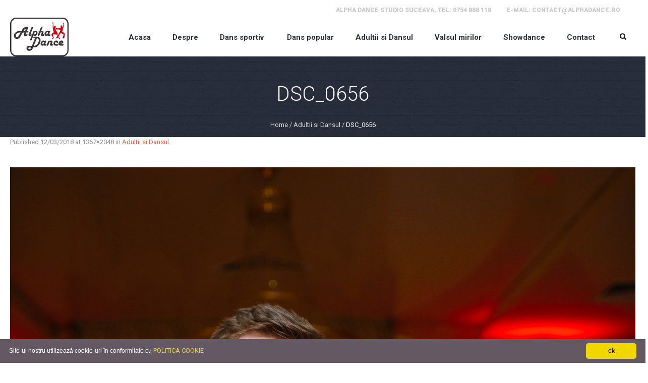

--- FILE ---
content_type: text/html; charset=UTF-8
request_url: https://www.alphadance.ro/adultii-si-dansul/dsc_0656/
body_size: 54953
content:
<!DOCTYPE html>
<!--[if IE 8]>
<html class="ie ie8" dir="ltr" lang="ro-RO">
<![endif]-->
<!--[if !(IE 8)]><!-->
<html dir="ltr" lang="ro-RO" class="cmsmasters_html">
<!--<![endif]-->
<head>
<meta charset="UTF-8" />
<meta name="viewport" content="width=device-width, initial-scale=1, maximum-scale=1" />
<meta name="format-detection" content="telephone=no"/>

<link rel="profile" href="http://gmpg.org/xfn/11" />
<link rel="pingback" href="https://www.alphadance.ro/xmlrpc.php" />


<title>DSC_0656 | Alpha Dance Suceava</title>

		<!-- All in One SEO 4.9.3 - aioseo.com -->
	<meta name="robots" content="max-image-preview:large" />
	<link rel="canonical" href="https://www.alphadance.ro/adultii-si-dansul/dsc_0656/" />
	<meta name="generator" content="All in One SEO (AIOSEO) 4.9.3" />
		<script type="application/ld+json" class="aioseo-schema">
			{"@context":"https:\/\/schema.org","@graph":[{"@type":"BreadcrumbList","@id":"https:\/\/www.alphadance.ro\/adultii-si-dansul\/dsc_0656\/#breadcrumblist","itemListElement":[{"@type":"ListItem","@id":"https:\/\/www.alphadance.ro#listItem","position":1,"name":"Prima pagin\u0103","item":"https:\/\/www.alphadance.ro","nextItem":{"@type":"ListItem","@id":"https:\/\/www.alphadance.ro\/adultii-si-dansul\/dsc_0656\/#listItem","name":"DSC_0656"}},{"@type":"ListItem","@id":"https:\/\/www.alphadance.ro\/adultii-si-dansul\/dsc_0656\/#listItem","position":2,"name":"DSC_0656","previousItem":{"@type":"ListItem","@id":"https:\/\/www.alphadance.ro#listItem","name":"Prima pagin\u0103"}}]},{"@type":"ItemPage","@id":"https:\/\/www.alphadance.ro\/adultii-si-dansul\/dsc_0656\/#itempage","url":"https:\/\/www.alphadance.ro\/adultii-si-dansul\/dsc_0656\/","name":"DSC_0656 | Alpha Dance Suceava","inLanguage":"ro-RO","isPartOf":{"@id":"https:\/\/www.alphadance.ro\/#website"},"breadcrumb":{"@id":"https:\/\/www.alphadance.ro\/adultii-si-dansul\/dsc_0656\/#breadcrumblist"},"author":{"@id":"https:\/\/www.alphadance.ro\/author\/#author"},"creator":{"@id":"https:\/\/www.alphadance.ro\/author\/#author"},"datePublished":"2018-03-12T18:53:17+02:00","dateModified":"2018-03-12T18:53:17+02:00"},{"@type":"Organization","@id":"https:\/\/www.alphadance.ro\/#organization","name":"Alpha Dance Suceava","description":"Club de Dans din Suceava","url":"https:\/\/www.alphadance.ro\/"},{"@type":"Person","@id":"https:\/\/www.alphadance.ro\/author\/#author","url":"https:\/\/www.alphadance.ro\/author\/"},{"@type":"WebSite","@id":"https:\/\/www.alphadance.ro\/#website","url":"https:\/\/www.alphadance.ro\/","name":"Alpha Dance Suceava","description":"Club de Dans din Suceava","inLanguage":"ro-RO","publisher":{"@id":"https:\/\/www.alphadance.ro\/#organization"}}]}
		</script>
		<!-- All in One SEO -->

<link rel='dns-prefetch' href='//fonts.googleapis.com' />
<link rel="alternate" type="application/rss+xml" title="Alpha Dance Suceava &raquo; Flux" href="https://www.alphadance.ro/feed/" />
<link rel="alternate" type="application/rss+xml" title="Alpha Dance Suceava &raquo; Flux comentarii" href="https://www.alphadance.ro/comments/feed/" />
<link rel="alternate" type="text/calendar" title="Flux iCal Alpha Dance Suceava &raquo;" href="https://www.alphadance.ro/events/?ical=1" />
<link rel="alternate" type="application/rss+xml" title="Flux comentarii Alpha Dance Suceava &raquo; DSC_0656" href="https://www.alphadance.ro/adultii-si-dansul/dsc_0656/feed/" />
<link rel="alternate" title="oEmbed (JSON)" type="application/json+oembed" href="https://www.alphadance.ro/wp-json/oembed/1.0/embed?url=https%3A%2F%2Fwww.alphadance.ro%2Fadultii-si-dansul%2Fdsc_0656%2F" />
<link rel="alternate" title="oEmbed (XML)" type="text/xml+oembed" href="https://www.alphadance.ro/wp-json/oembed/1.0/embed?url=https%3A%2F%2Fwww.alphadance.ro%2Fadultii-si-dansul%2Fdsc_0656%2F&#038;format=xml" />
<style id='wp-img-auto-sizes-contain-inline-css' type='text/css'>
img:is([sizes=auto i],[sizes^="auto," i]){contain-intrinsic-size:3000px 1500px}
/*# sourceURL=wp-img-auto-sizes-contain-inline-css */
</style>
<link rel='stylesheet' id='sbi_styles-css' href='https://www.alphadance.ro/wp-content/plugins/instagram-feed/css/sbi-styles.min.css?ver=6.10.0' type='text/css' media='all' />
<style id='wp-emoji-styles-inline-css' type='text/css'>

	img.wp-smiley, img.emoji {
		display: inline !important;
		border: none !important;
		box-shadow: none !important;
		height: 1em !important;
		width: 1em !important;
		margin: 0 0.07em !important;
		vertical-align: -0.1em !important;
		background: none !important;
		padding: 0 !important;
	}
/*# sourceURL=wp-emoji-styles-inline-css */
</style>
<link rel='stylesheet' id='wp-block-library-css' href='https://www.alphadance.ro/wp-includes/css/dist/block-library/style.min.css?ver=6.9' type='text/css' media='all' />
<style id='global-styles-inline-css' type='text/css'>
:root{--wp--preset--aspect-ratio--square: 1;--wp--preset--aspect-ratio--4-3: 4/3;--wp--preset--aspect-ratio--3-4: 3/4;--wp--preset--aspect-ratio--3-2: 3/2;--wp--preset--aspect-ratio--2-3: 2/3;--wp--preset--aspect-ratio--16-9: 16/9;--wp--preset--aspect-ratio--9-16: 9/16;--wp--preset--color--black: #000000;--wp--preset--color--cyan-bluish-gray: #abb8c3;--wp--preset--color--white: #ffffff;--wp--preset--color--pale-pink: #f78da7;--wp--preset--color--vivid-red: #cf2e2e;--wp--preset--color--luminous-vivid-orange: #ff6900;--wp--preset--color--luminous-vivid-amber: #fcb900;--wp--preset--color--light-green-cyan: #7bdcb5;--wp--preset--color--vivid-green-cyan: #00d084;--wp--preset--color--pale-cyan-blue: #8ed1fc;--wp--preset--color--vivid-cyan-blue: #0693e3;--wp--preset--color--vivid-purple: #9b51e0;--wp--preset--gradient--vivid-cyan-blue-to-vivid-purple: linear-gradient(135deg,rgb(6,147,227) 0%,rgb(155,81,224) 100%);--wp--preset--gradient--light-green-cyan-to-vivid-green-cyan: linear-gradient(135deg,rgb(122,220,180) 0%,rgb(0,208,130) 100%);--wp--preset--gradient--luminous-vivid-amber-to-luminous-vivid-orange: linear-gradient(135deg,rgb(252,185,0) 0%,rgb(255,105,0) 100%);--wp--preset--gradient--luminous-vivid-orange-to-vivid-red: linear-gradient(135deg,rgb(255,105,0) 0%,rgb(207,46,46) 100%);--wp--preset--gradient--very-light-gray-to-cyan-bluish-gray: linear-gradient(135deg,rgb(238,238,238) 0%,rgb(169,184,195) 100%);--wp--preset--gradient--cool-to-warm-spectrum: linear-gradient(135deg,rgb(74,234,220) 0%,rgb(151,120,209) 20%,rgb(207,42,186) 40%,rgb(238,44,130) 60%,rgb(251,105,98) 80%,rgb(254,248,76) 100%);--wp--preset--gradient--blush-light-purple: linear-gradient(135deg,rgb(255,206,236) 0%,rgb(152,150,240) 100%);--wp--preset--gradient--blush-bordeaux: linear-gradient(135deg,rgb(254,205,165) 0%,rgb(254,45,45) 50%,rgb(107,0,62) 100%);--wp--preset--gradient--luminous-dusk: linear-gradient(135deg,rgb(255,203,112) 0%,rgb(199,81,192) 50%,rgb(65,88,208) 100%);--wp--preset--gradient--pale-ocean: linear-gradient(135deg,rgb(255,245,203) 0%,rgb(182,227,212) 50%,rgb(51,167,181) 100%);--wp--preset--gradient--electric-grass: linear-gradient(135deg,rgb(202,248,128) 0%,rgb(113,206,126) 100%);--wp--preset--gradient--midnight: linear-gradient(135deg,rgb(2,3,129) 0%,rgb(40,116,252) 100%);--wp--preset--font-size--small: 13px;--wp--preset--font-size--medium: 20px;--wp--preset--font-size--large: 36px;--wp--preset--font-size--x-large: 42px;--wp--preset--spacing--20: 0.44rem;--wp--preset--spacing--30: 0.67rem;--wp--preset--spacing--40: 1rem;--wp--preset--spacing--50: 1.5rem;--wp--preset--spacing--60: 2.25rem;--wp--preset--spacing--70: 3.38rem;--wp--preset--spacing--80: 5.06rem;--wp--preset--shadow--natural: 6px 6px 9px rgba(0, 0, 0, 0.2);--wp--preset--shadow--deep: 12px 12px 50px rgba(0, 0, 0, 0.4);--wp--preset--shadow--sharp: 6px 6px 0px rgba(0, 0, 0, 0.2);--wp--preset--shadow--outlined: 6px 6px 0px -3px rgb(255, 255, 255), 6px 6px rgb(0, 0, 0);--wp--preset--shadow--crisp: 6px 6px 0px rgb(0, 0, 0);}:where(.is-layout-flex){gap: 0.5em;}:where(.is-layout-grid){gap: 0.5em;}body .is-layout-flex{display: flex;}.is-layout-flex{flex-wrap: wrap;align-items: center;}.is-layout-flex > :is(*, div){margin: 0;}body .is-layout-grid{display: grid;}.is-layout-grid > :is(*, div){margin: 0;}:where(.wp-block-columns.is-layout-flex){gap: 2em;}:where(.wp-block-columns.is-layout-grid){gap: 2em;}:where(.wp-block-post-template.is-layout-flex){gap: 1.25em;}:where(.wp-block-post-template.is-layout-grid){gap: 1.25em;}.has-black-color{color: var(--wp--preset--color--black) !important;}.has-cyan-bluish-gray-color{color: var(--wp--preset--color--cyan-bluish-gray) !important;}.has-white-color{color: var(--wp--preset--color--white) !important;}.has-pale-pink-color{color: var(--wp--preset--color--pale-pink) !important;}.has-vivid-red-color{color: var(--wp--preset--color--vivid-red) !important;}.has-luminous-vivid-orange-color{color: var(--wp--preset--color--luminous-vivid-orange) !important;}.has-luminous-vivid-amber-color{color: var(--wp--preset--color--luminous-vivid-amber) !important;}.has-light-green-cyan-color{color: var(--wp--preset--color--light-green-cyan) !important;}.has-vivid-green-cyan-color{color: var(--wp--preset--color--vivid-green-cyan) !important;}.has-pale-cyan-blue-color{color: var(--wp--preset--color--pale-cyan-blue) !important;}.has-vivid-cyan-blue-color{color: var(--wp--preset--color--vivid-cyan-blue) !important;}.has-vivid-purple-color{color: var(--wp--preset--color--vivid-purple) !important;}.has-black-background-color{background-color: var(--wp--preset--color--black) !important;}.has-cyan-bluish-gray-background-color{background-color: var(--wp--preset--color--cyan-bluish-gray) !important;}.has-white-background-color{background-color: var(--wp--preset--color--white) !important;}.has-pale-pink-background-color{background-color: var(--wp--preset--color--pale-pink) !important;}.has-vivid-red-background-color{background-color: var(--wp--preset--color--vivid-red) !important;}.has-luminous-vivid-orange-background-color{background-color: var(--wp--preset--color--luminous-vivid-orange) !important;}.has-luminous-vivid-amber-background-color{background-color: var(--wp--preset--color--luminous-vivid-amber) !important;}.has-light-green-cyan-background-color{background-color: var(--wp--preset--color--light-green-cyan) !important;}.has-vivid-green-cyan-background-color{background-color: var(--wp--preset--color--vivid-green-cyan) !important;}.has-pale-cyan-blue-background-color{background-color: var(--wp--preset--color--pale-cyan-blue) !important;}.has-vivid-cyan-blue-background-color{background-color: var(--wp--preset--color--vivid-cyan-blue) !important;}.has-vivid-purple-background-color{background-color: var(--wp--preset--color--vivid-purple) !important;}.has-black-border-color{border-color: var(--wp--preset--color--black) !important;}.has-cyan-bluish-gray-border-color{border-color: var(--wp--preset--color--cyan-bluish-gray) !important;}.has-white-border-color{border-color: var(--wp--preset--color--white) !important;}.has-pale-pink-border-color{border-color: var(--wp--preset--color--pale-pink) !important;}.has-vivid-red-border-color{border-color: var(--wp--preset--color--vivid-red) !important;}.has-luminous-vivid-orange-border-color{border-color: var(--wp--preset--color--luminous-vivid-orange) !important;}.has-luminous-vivid-amber-border-color{border-color: var(--wp--preset--color--luminous-vivid-amber) !important;}.has-light-green-cyan-border-color{border-color: var(--wp--preset--color--light-green-cyan) !important;}.has-vivid-green-cyan-border-color{border-color: var(--wp--preset--color--vivid-green-cyan) !important;}.has-pale-cyan-blue-border-color{border-color: var(--wp--preset--color--pale-cyan-blue) !important;}.has-vivid-cyan-blue-border-color{border-color: var(--wp--preset--color--vivid-cyan-blue) !important;}.has-vivid-purple-border-color{border-color: var(--wp--preset--color--vivid-purple) !important;}.has-vivid-cyan-blue-to-vivid-purple-gradient-background{background: var(--wp--preset--gradient--vivid-cyan-blue-to-vivid-purple) !important;}.has-light-green-cyan-to-vivid-green-cyan-gradient-background{background: var(--wp--preset--gradient--light-green-cyan-to-vivid-green-cyan) !important;}.has-luminous-vivid-amber-to-luminous-vivid-orange-gradient-background{background: var(--wp--preset--gradient--luminous-vivid-amber-to-luminous-vivid-orange) !important;}.has-luminous-vivid-orange-to-vivid-red-gradient-background{background: var(--wp--preset--gradient--luminous-vivid-orange-to-vivid-red) !important;}.has-very-light-gray-to-cyan-bluish-gray-gradient-background{background: var(--wp--preset--gradient--very-light-gray-to-cyan-bluish-gray) !important;}.has-cool-to-warm-spectrum-gradient-background{background: var(--wp--preset--gradient--cool-to-warm-spectrum) !important;}.has-blush-light-purple-gradient-background{background: var(--wp--preset--gradient--blush-light-purple) !important;}.has-blush-bordeaux-gradient-background{background: var(--wp--preset--gradient--blush-bordeaux) !important;}.has-luminous-dusk-gradient-background{background: var(--wp--preset--gradient--luminous-dusk) !important;}.has-pale-ocean-gradient-background{background: var(--wp--preset--gradient--pale-ocean) !important;}.has-electric-grass-gradient-background{background: var(--wp--preset--gradient--electric-grass) !important;}.has-midnight-gradient-background{background: var(--wp--preset--gradient--midnight) !important;}.has-small-font-size{font-size: var(--wp--preset--font-size--small) !important;}.has-medium-font-size{font-size: var(--wp--preset--font-size--medium) !important;}.has-large-font-size{font-size: var(--wp--preset--font-size--large) !important;}.has-x-large-font-size{font-size: var(--wp--preset--font-size--x-large) !important;}
/*# sourceURL=global-styles-inline-css */
</style>

<style id='classic-theme-styles-inline-css' type='text/css'>
/*! This file is auto-generated */
.wp-block-button__link{color:#fff;background-color:#32373c;border-radius:9999px;box-shadow:none;text-decoration:none;padding:calc(.667em + 2px) calc(1.333em + 2px);font-size:1.125em}.wp-block-file__button{background:#32373c;color:#fff;text-decoration:none}
/*# sourceURL=/wp-includes/css/classic-themes.min.css */
</style>
<link rel='stylesheet' id='contact-form-7-css' href='https://www.alphadance.ro/wp-content/plugins/contact-form-7/includes/css/styles.css?ver=6.1.4' type='text/css' media='all' />
<link rel='stylesheet' id='theme-style-css' href='https://www.alphadance.ro/wp-content/themes/SANNET/style.css?ver=1.0.0' type='text/css' media='screen, print' />
<link rel='stylesheet' id='theme-adapt-css' href='https://www.alphadance.ro/wp-content/themes/SANNET/css/adaptive.css?ver=1.0.0' type='text/css' media='screen, print' />
<link rel='stylesheet' id='theme-retina-css' href='https://www.alphadance.ro/wp-content/themes/SANNET/css/retina.css?ver=1.0.0' type='text/css' media='screen' />
<link rel='stylesheet' id='theme-icons-css' href='https://www.alphadance.ro/wp-content/themes/SANNET/css/fontello.css?ver=1.0.0' type='text/css' media='screen' />
<link rel='stylesheet' id='theme-icons-custom-css' href='https://www.alphadance.ro/wp-content/themes/SANNET/css/fontello-custom.css?ver=1.0.0' type='text/css' media='screen' />
<link rel='stylesheet' id='animate-css' href='https://www.alphadance.ro/wp-content/themes/SANNET/css/animate.css?ver=1.0.0' type='text/css' media='screen' />
<link rel='stylesheet' id='theme-cmsmasters-events-style-css' href='https://www.alphadance.ro/wp-content/themes/SANNET/css/cmsmasters-events-style.css?ver=1.0.0' type='text/css' media='screen' />
<link rel='stylesheet' id='theme-cmsmasters-events-adaptive-css' href='https://www.alphadance.ro/wp-content/themes/SANNET/css/cmsmasters-events-adaptive.css?ver=1.0.0' type='text/css' media='screen' />
<link rel='stylesheet' id='ilightbox-css' href='https://www.alphadance.ro/wp-content/themes/SANNET/css/ilightbox.css?ver=2.2.0' type='text/css' media='screen' />
<link rel='stylesheet' id='ilightbox-skin-dark-css' href='https://www.alphadance.ro/wp-content/themes/SANNET/css/ilightbox-skins/dark-skin.css?ver=2.2.0' type='text/css' media='screen' />
<link rel='stylesheet' id='theme-fonts-schemes-css' href='https://www.alphadance.ro/wp-content/uploads/cmsmasters_styles/dance-studio.css?ver=1.0.0' type='text/css' media='screen' />
<link rel='stylesheet' id='cmsmasters-google-fonts-css' href='//fonts.googleapis.com/css?family=Roboto%3A300%2C300italic%2C400%2C400italic%2C500%2C500italic%2C700%2C700italic%2C900%7CLato%3A400%2C400italic%2C700%2C700italic&#038;ver=6.9' type='text/css' media='all' />
<script type="text/javascript" src="https://www.alphadance.ro/wp-includes/js/jquery/jquery.min.js?ver=3.7.1" id="jquery-core-js"></script>
<script type="text/javascript" src="https://www.alphadance.ro/wp-includes/js/jquery/jquery-migrate.min.js?ver=3.4.1" id="jquery-migrate-js"></script>
<script type="text/javascript" src="https://www.alphadance.ro/wp-content/themes/SANNET/js/jsLibraries.min.js?ver=1.0.0" id="libs-js"></script>
<script type="text/javascript" src="https://www.alphadance.ro/wp-content/themes/SANNET/js/jquery.iLightBox.min.js?ver=2.2.0" id="iLightBox-js"></script>
<link rel="https://api.w.org/" href="https://www.alphadance.ro/wp-json/" /><link rel="alternate" title="JSON" type="application/json" href="https://www.alphadance.ro/wp-json/wp/v2/media/9896" /><link rel="EditURI" type="application/rsd+xml" title="RSD" href="https://www.alphadance.ro/xmlrpc.php?rsd" />
<meta name="generator" content="WordPress 6.9" />
<link rel='shortlink' href='https://www.alphadance.ro/?p=9896' />
<script type="text/javascript">
(function(url){
	if(/(?:Chrome\/26\.0\.1410\.63 Safari\/537\.31|WordfenceTestMonBot)/.test(navigator.userAgent)){ return; }
	var addEvent = function(evt, handler) {
		if (window.addEventListener) {
			document.addEventListener(evt, handler, false);
		} else if (window.attachEvent) {
			document.attachEvent('on' + evt, handler);
		}
	};
	var removeEvent = function(evt, handler) {
		if (window.removeEventListener) {
			document.removeEventListener(evt, handler, false);
		} else if (window.detachEvent) {
			document.detachEvent('on' + evt, handler);
		}
	};
	var evts = 'contextmenu dblclick drag dragend dragenter dragleave dragover dragstart drop keydown keypress keyup mousedown mousemove mouseout mouseover mouseup mousewheel scroll'.split(' ');
	var logHuman = function() {
		if (window.wfLogHumanRan) { return; }
		window.wfLogHumanRan = true;
		var wfscr = document.createElement('script');
		wfscr.type = 'text/javascript';
		wfscr.async = true;
		wfscr.src = url + '&r=' + Math.random();
		(document.getElementsByTagName('head')[0]||document.getElementsByTagName('body')[0]).appendChild(wfscr);
		for (var i = 0; i < evts.length; i++) {
			removeEvent(evts[i], logHuman);
		}
	};
	for (var i = 0; i < evts.length; i++) {
		addEvent(evts[i], logHuman);
	}
})('//www.alphadance.ro/?wordfence_lh=1&hid=28D821598E699D848ADF3E19E8BE428C');
</script><meta name="tec-api-version" content="v1"><meta name="tec-api-origin" content="https://www.alphadance.ro"><link rel="alternate" href="https://www.alphadance.ro/wp-json/tribe/events/v1/" /><style type="text/css">
	.header_top,
	.header_top_outer,
	.header_top_inner, 
	.header_top_aligner, 
	.header_top_donation_but {
		height : 35px;
	}
	
	.fixed_header .header_mid,
	.fixed_header .header_mid_outer,
	.fixed_header .header_mid .header_mid_inner,
	.fixed_header .header_mid .header_mid_inner .search_wrap_inner,
	.fixed_header .header_mid .header_mid_inner .header_donation_but_wrap_inner,
	.fixed_header .header_mid .header_mid_inner .slogan_wrap_inner,
	.fixed_header .header_mid .header_mid_inner .social_wrap_inner,
	.fixed_header .header_mid .header_mid_inner nav > div > ul,
	.fixed_header .header_mid .header_mid_inner nav > div > ul > li,
	.fixed_header .header_mid .header_mid_inner .logo,
	.fixed_header .header_mid .header_mid_inner .resp_nav_wrap_inner {
		height : 100%;
	}
	
	.header_mid,
	.header_mid_outer,
	.header_mid .header_mid_inner,
	.header_mid .header_mid_inner .search_wrap_inner,
	.header_mid .header_mid_inner .header_donation_but_wrap_inner,
	.header_mid .header_mid_inner .slogan_wrap_inner,
	.header_mid .header_mid_inner .social_wrap_inner,
	.header_mid .header_mid_inner nav > div > ul,
	.header_mid .header_mid_inner nav > div > ul > li,
	.header_mid .header_mid_inner .logo,
	.header_mid .header_mid_inner .resp_nav_wrap_inner {
		height : 77px;
	}
	
	.header_bot,
	.header_bot_outer,
	.header_bot .header_bot_inner nav > div > ul,
	.header_bot .header_bot_inner nav > div > ul > li {
		height : 50px;
	}
	
	#page.cmsmasters_heading_after_header.fixed_header #middle, 
	#page.cmsmasters_heading_under_header.fixed_header #middle .headline .headline_outer {
		padding-top : 77px;
	}
	
	#page.cmsmasters_heading_after_header.enable_header_top.fixed_header #middle, 
	#page.cmsmasters_heading_under_header.enable_header_top.fixed_header #middle .headline .headline_outer {
		padding-top : 112px;
	}
	
	#page.cmsmasters_heading_after_header.enable_header_bottom #middle, 
	#page.cmsmasters_heading_under_header.enable_header_bottom #middle .headline .headline_outer {
		padding-top : 127px;
	}
	
	#page.cmsmasters_heading_after_header.enable_header_top.enable_header_bottom #middle, 
	#page.cmsmasters_heading_under_header.enable_header_top.enable_header_bottom #middle .headline .headline_outer {
		padding-top : 162px;
	}
	
	.cmsmasters_added_product_info {
		margin-top : 67px;
	}
	
	.header_mid_scroll .cmsmasters_added_product_info {
		margin-top : 51.333333333333px;
	}
	
	.header_mid .header_mid_inner .cmsmasters_dynamic_cart .widget_shopping_cart_content {
		margin-top: -10px;
	}
	
	.header_mid.header_mid_scroll .header_mid_inner .cmsmasters_dynamic_cart .widget_shopping_cart_content {
		margin-top: -5px;
	}
	
	@media only screen and (max-width: 1024px) {
		.header_top,
		.header_top_outer,
		.header_top_inner,
		.header_top_aligner,
		.header_top_donation_but,
		.header_mid_outer,
		.header_mid .header_mid_inner .search_wrap.search_opened,
		.header_mid .header_mid_inner nav > div > ul,
		.header_mid .header_mid_inner nav > div > ul > li,
		.header_bot,
		.header_bot_outer,
		.header_bot .header_bot_inner nav > div > ul,
		.header_bot .header_bot_inner nav > div > ul > li {
			height : auto;
		}
		
		
		.header_mid .header_mid_inner .cmsmasters_dynamic_cart,
		.header_mid .header_mid_inner .logo_wrap .logo,
		.header_mid .header_mid_inner .resp_nav_wrap .resp_nav_wrap_inner,
		.header_mid .header_mid_inner .search_wrap,
		.header_mid_inner .slogan_wrap,
		.header_mid_inner .social_wrap {
			height : 77px;
		}
		
		.header_mid,
		.header_mid .header_mid_inner {
			height : auto;
		}
		
		#page.cmsmasters_heading_after_header #middle, 
		#page.cmsmasters_heading_under_header #middle .headline .headline_outer, 
		#page.cmsmasters_heading_after_header.enable_header_top #middle, 
		#page.cmsmasters_heading_under_header.enable_header_top #middle .headline .headline_outer, 
		#page.cmsmasters_heading_after_header.enable_header_bottom #middle, 
		#page.cmsmasters_heading_under_header.enable_header_bottom #middle .headline .headline_outer, 
		#page.cmsmasters_heading_after_header.enable_header_top.enable_header_bottom #middle, 
		#page.cmsmasters_heading_under_header.enable_header_top.enable_header_bottom #middle .headline .headline_outer {
			padding-top : 0 !important;
		}
	}
	
	@media only screen and (max-width: 767px) {
		.header_bot,
		.header_mid .header_mid_inner .search_wrap {
			height : auto;
		}
	}
	
	@media only screen and (max-width: 540px) {
		.header_mid .header_mid_outer .header_mid_inner .resp_nav_wrap {
			height : 77px;
		}
	}

	#footer.cmsmasters_footer_default .footer_inner {
		min-height:400px;
	}
	
	.fixed_footer #main {
		margin-bottom:400px;
	}
</style><meta name="generator" content="Powered by Slider Revolution 6.6.16 - responsive, Mobile-Friendly Slider Plugin for WordPress with comfortable drag and drop interface." />
<link rel="icon" href="https://www.alphadance.ro/wp-content/uploads/2016/12/cropped-web-icon2-32x32.jpg" sizes="32x32" />
<link rel="icon" href="https://www.alphadance.ro/wp-content/uploads/2016/12/cropped-web-icon2-192x192.jpg" sizes="192x192" />
<link rel="apple-touch-icon" href="https://www.alphadance.ro/wp-content/uploads/2016/12/cropped-web-icon2-180x180.jpg" />
<meta name="msapplication-TileImage" content="https://www.alphadance.ro/wp-content/uploads/2016/12/cropped-web-icon2-270x270.jpg" />
<script>function setREVStartSize(e){
			//window.requestAnimationFrame(function() {
				window.RSIW = window.RSIW===undefined ? window.innerWidth : window.RSIW;
				window.RSIH = window.RSIH===undefined ? window.innerHeight : window.RSIH;
				try {
					var pw = document.getElementById(e.c).parentNode.offsetWidth,
						newh;
					pw = pw===0 || isNaN(pw) || (e.l=="fullwidth" || e.layout=="fullwidth") ? window.RSIW : pw;
					e.tabw = e.tabw===undefined ? 0 : parseInt(e.tabw);
					e.thumbw = e.thumbw===undefined ? 0 : parseInt(e.thumbw);
					e.tabh = e.tabh===undefined ? 0 : parseInt(e.tabh);
					e.thumbh = e.thumbh===undefined ? 0 : parseInt(e.thumbh);
					e.tabhide = e.tabhide===undefined ? 0 : parseInt(e.tabhide);
					e.thumbhide = e.thumbhide===undefined ? 0 : parseInt(e.thumbhide);
					e.mh = e.mh===undefined || e.mh=="" || e.mh==="auto" ? 0 : parseInt(e.mh,0);
					if(e.layout==="fullscreen" || e.l==="fullscreen")
						newh = Math.max(e.mh,window.RSIH);
					else{
						e.gw = Array.isArray(e.gw) ? e.gw : [e.gw];
						for (var i in e.rl) if (e.gw[i]===undefined || e.gw[i]===0) e.gw[i] = e.gw[i-1];
						e.gh = e.el===undefined || e.el==="" || (Array.isArray(e.el) && e.el.length==0)? e.gh : e.el;
						e.gh = Array.isArray(e.gh) ? e.gh : [e.gh];
						for (var i in e.rl) if (e.gh[i]===undefined || e.gh[i]===0) e.gh[i] = e.gh[i-1];
											
						var nl = new Array(e.rl.length),
							ix = 0,
							sl;
						e.tabw = e.tabhide>=pw ? 0 : e.tabw;
						e.thumbw = e.thumbhide>=pw ? 0 : e.thumbw;
						e.tabh = e.tabhide>=pw ? 0 : e.tabh;
						e.thumbh = e.thumbhide>=pw ? 0 : e.thumbh;
						for (var i in e.rl) nl[i] = e.rl[i]<window.RSIW ? 0 : e.rl[i];
						sl = nl[0];
						for (var i in nl) if (sl>nl[i] && nl[i]>0) { sl = nl[i]; ix=i;}
						var m = pw>(e.gw[ix]+e.tabw+e.thumbw) ? 1 : (pw-(e.tabw+e.thumbw)) / (e.gw[ix]);
						newh =  (e.gh[ix] * m) + (e.tabh + e.thumbh);
					}
					var el = document.getElementById(e.c);
					if (el!==null && el) el.style.height = newh+"px";
					el = document.getElementById(e.c+"_wrapper");
					if (el!==null && el) {
						el.style.height = newh+"px";
						el.style.display = "block";
					}
				} catch(e){
					console.log("Failure at Presize of Slider:" + e)
				}
			//});
		  };</script>
<link rel='stylesheet' id='rs-plugin-settings-css' href='https://www.alphadance.ro/wp-content/plugins/revslider/public/assets/css/rs6.css?ver=6.6.16' type='text/css' media='all' />
<style id='rs-plugin-settings-inline-css' type='text/css'>
#rs-demo-id {}
/*# sourceURL=rs-plugin-settings-inline-css */
</style>
</head>
<body class="attachment wp-singular attachment-template-default attachmentid-9896 attachment-jpeg wp-theme-SANNET tribe-no-js">
	
<!-- _________________________ Start Page _________________________ -->
<div id="page" class="chrome_only cmsmasters_liquid fixed_header fixed_footer enable_header_top cmsmasters_heading_under_header hfeed site">


<!-- _________________________ Start Main _________________________ -->
<div id="main">
	
<!-- _________________________ Start Header _________________________ -->
<header id="header">
	<div class="header_top" data-height="35"><div class="header_top_outer"><div class="header_top_inner"><div class="header_top_right"><div class="header_top_left"><div class="meta_wrap">Alpha Dance Studio Suceava,   
Tel: <a href="tel:0754888118">0754 888 118</a>E-mail: <a href="mailto:contact@alphadance.ro">contact@alphadance.ro</a></div></div></div></div></div><div class="header_top_but closed"><span class="cmsmasters-icon-angle-down"></span></div></div><div class="header_mid" data-height="77"><div class="header_mid_outer"><div class="header_mid_inner"><div class="logo_wrap">
<style type="text/css">
	.header_mid .header_mid_inner .logo_wrap {
		width : 116px;
	}
</style>
<a href="https://www.alphadance.ro" title="Alpha Dance Suceava" class="logo">
	<img src="https://www.alphadance.ro/wp-content/uploads/2016/12/logo1.png" alt="Alpha Dance Suceava" />
<style type="text/css">
	.header_mid_inner .logo .logo_retina {
		max-width : 91px;
	}
</style>
<img class="logo_retina" src="https://www.alphadance.ro/wp-content/uploads/2016/12/logo1.png" alt="Alpha Dance Suceava" width="91" height="60" /></a>
</div><div class="resp_nav_wrap"><div class="resp_nav_wrap_inner"><div class="resp_nav_content"><a class="responsive_nav cmsmasters_theme_icon_resp_nav" href="javascript:void(0);"></a></div></div></div><div class="search_wrap"><div class="search_wrap_inner"><div class="search_wrap_inner_left">
<div class="search_bar_wrap">
	<form method="get" action="https://www.alphadance.ro/">
		<p class="search_field">
			<input name="s" placeholder="Search..." onfocus="if (placeholder == 'Search...') {placeholder = '';}" onblur="if (placeholder == '') {placeholder = 'Search...';}" value="" type="search" />
		</p>
		<p class="search_button">
			<button type="submit" class="cmsmasters_theme_icon_search"></button>
		</p>
	</form>
</div>

</div></div></div><!-- _________________________ Start Navigation _________________________ --><nav role="navigation">	<div class="menu-home-container"><ul id="navigation" class="navigation"><li id="menu-item-8358" class="menu-item menu-item-type-post_type menu-item-object-page menu-item-home menu-item-8358 menu-item-depth-0"><a href="https://www.alphadance.ro/"><span class="nav_bg_clr"></span><span>Acasa</span></a></li>
<li id="menu-item-8449" class="menu-item menu-item-type-post_type menu-item-object-page menu-item-8449 menu-item-depth-0"><a href="https://www.alphadance.ro/despre/"><span class="nav_bg_clr"></span><span>Despre</span></a></li>
<li id="menu-item-8342" class="menu-item menu-item-type-custom menu-item-object-custom menu-item-has-children menu-item-8342 menu-item-depth-0"><a><span class="nav_bg_clr"></span><span>Dans sportiv</span></a>
<ul class="sub-menu">
	<li id="menu-item-8685" class="menu-item menu-item-type-post_type menu-item-object-page menu-item-8685 menu-item-depth-1"><a href="https://www.alphadance.ro/standard/"><span>Standard</span></a>	</li>
	<li id="menu-item-8694" class="menu-item menu-item-type-post_type menu-item-object-page menu-item-8694 menu-item-depth-1"><a href="https://www.alphadance.ro/latino-americane/"><span>Latino-Americane</span></a>	</li>
	<li id="menu-item-8695" class="menu-item menu-item-type-post_type menu-item-object-page menu-item-8695 menu-item-depth-1"><a href="https://www.alphadance.ro/formatii/"><span>Formatii</span></a>	</li>
	<li id="menu-item-8696" class="menu-item menu-item-type-post_type menu-item-object-page menu-item-8696 menu-item-depth-1"><a href="https://www.alphadance.ro/10-dansuri/"><span>10 Dansuri</span></a>	</li>
</ul>
</li>
<li id="menu-item-8861" class="menu-item menu-item-type-post_type menu-item-object-page menu-item-8861 menu-item-depth-0"><a href="https://www.alphadance.ro/dans-popular/"><span class="nav_bg_clr"></span><span>Dans popular</span></a></li>
<li id="menu-item-9649" class="menu-item menu-item-type-post_type menu-item-object-page menu-item-9649 menu-item-depth-0"><a href="https://www.alphadance.ro/adultii-si-dansul/"><span class="nav_bg_clr"></span><span>Adultii si Dansul</span></a></li>
<li id="menu-item-8860" class="menu-item menu-item-type-post_type menu-item-object-page menu-item-8860 menu-item-depth-0"><a href="https://www.alphadance.ro/valsul-mirilor/"><span class="nav_bg_clr"></span><span>Valsul mirilor</span></a></li>
<li id="menu-item-8407" class="menu-item menu-item-type-post_type menu-item-object-page menu-item-8407 menu-item-depth-0"><a href="https://www.alphadance.ro/showdance/"><span class="nav_bg_clr"></span><span>Showdance</span></a></li>
<li id="menu-item-10222" class="menu-item menu-item-type-post_type menu-item-object-page menu-item-10222 menu-item-depth-0"><a href="https://www.alphadance.ro/contact/"><span class="nav_bg_clr"></span><span>Contact</span></a></li>
</ul></div><div class="cl"></div></nav><!-- _________________________ Finish Navigation _________________________ --></div></div></div></header>
<!-- _________________________ Finish Header _________________________ -->

	
<!-- _________________________ Start Middle _________________________ -->
<div id="middle">
<style type="text/css">.headline_outer {
					background-image:url(https://www.alphadance.ro/wp-content/uploads/2015/04/heading-image-1.jpg);
					background-repeat:no-repeat;
					background-attachment:scroll;
					background-size:cover;
				}.headline_color {
					background-color:;
				}
				.headline_aligner, 
				.cmsmasters_breadcrumbs_aligner {
					min-height:160px;
				}
			</style>
			<div class="headline cmsmasters_color_scheme_default">
				<div class="headline_outer">
					<div class="headline_color"></div>
					<div class="headline_inner align_center">
						<div class="headline_aligner"></div><div class="headline_text"><h1 class="entry-title">DSC_0656</h1></div><div class="cmsmasters_breadcrumbs"><div class="cmsmasters_breadcrumbs_aligner"></div><div class="cmsmasters_breadcrumbs_inner"><a href="https://www.alphadance.ro/" class="cms_home">Home</a>
	<span class="breadcrumbs_sep"> / </span>
	<a href="https://www.alphadance.ro/adultii-si-dansul/">Adultii si Dansul</a>
	<span class="breadcrumbs_sep"> / </span>
	<span>DSC_0656</span></div></div></div>
				</div>
			</div><div class="middle_inner">
<div class="content_wrap fullwidth">

<!--_________________________ Start Content _________________________ -->
<div id="middle_content" role="main">
<div class="entry image-attachment">
<footer class="entry-meta"><p>Published <abbr class="published" title="12/03/2018">12/03/2018</abbr> at 1367&times;2048 in <a href="https://www.alphadance.ro/adultii-si-dansul/" title="Adultii si Dansul">Adultii si Dansul</a>.</p></footer><br /><div class="tac"><figure class="cmsmasters_img_wrap"><a href="https://www.alphadance.ro/wp-content/uploads/2018/03/DSC_0656.jpg" title="DSC_0656" rel="ilightbox[img_9896_697c6d9710c66]" class="cmsmasters_img_link preloader highImg"><img width="1367" height="2048" src="https://www.alphadance.ro/wp-content/uploads/2018/03/DSC_0656.jpg" class="full-width" alt="DSC_0656" title="DSC_0656" decoding="async" fetchpriority="high" srcset="https://www.alphadance.ro/wp-content/uploads/2018/03/DSC_0656.jpg 1367w, https://www.alphadance.ro/wp-content/uploads/2018/03/DSC_0656-240x360.jpg 240w, https://www.alphadance.ro/wp-content/uploads/2018/03/DSC_0656-768x1151.jpg 768w, https://www.alphadance.ro/wp-content/uploads/2018/03/DSC_0656-400x600.jpg 400w, https://www.alphadance.ro/wp-content/uploads/2018/03/DSC_0656-580x869.jpg 580w, https://www.alphadance.ro/wp-content/uploads/2018/03/DSC_0656-860x1288.jpg 860w, https://www.alphadance.ro/wp-content/uploads/2018/03/DSC_0656-1160x1738.jpg 1160w" sizes="(max-width: 1367px) 100vw, 1367px" /></a></figure></div><div class="cl"></div><br />		<div class="navigation" role="navigation">
			<div class="fl"><a href='https://www.alphadance.ro/adultii-si-dansul/dsc_0653/'>&larr; Previous</a></div>
			<div class="fr"><a href='https://www.alphadance.ro/adultii-si-dansul/dsc_0659/'>Next &rarr;</a></div>
			<div class="cl"></div>
			<br />
		</div>
</div>
<div class="divider"></div>

	<div id="respond" class="comment-respond">
		<h3 id="reply-title" class="comment-reply-title">Leave a Reply <small><a rel="nofollow" id="cancel-comment-reply-link" href="/adultii-si-dansul/dsc_0656/#respond" style="display:none;">Cancel Reply</a></small></h3><form action="https://www.alphadance.ro/wp-comments-post.php" method="post" id="commentform" class="comment-form"><p class="comment-form-comment"><textarea name="comment" id="comment" cols="60" rows="4"></textarea><label for="comment" class="under_form">Message <span class="color_2">*</span></label>
</p><p class="comment-form-author">
<input type="text" id="author" name="author" value="" size="45" />
<label for="author" class="under_form">Name <span class="color_2">*</span></label>
</p>

<p class="comment-form-email">
<input type="text" id="email" name="email" value="" size="45" />
<label for="email" class="under_form">Email <span class="color_2">*</span></label>
</p>

<p class="comment-form-cookies-consent"><input id="wp-comment-cookies-consent" name="wp-comment-cookies-consent" type="checkbox" value="yes" /> <label for="wp-comment-cookies-consent">Salvează-mi numele, emailul și site-ul web în acest navigator pentru data viitoare când o să comentez.</label></p>
<p class="form-submit"><input name="submit" type="submit" id="submit" class="submit" value="Send Message" /> <input type='hidden' name='comment_post_ID' value='9896' id='comment_post_ID' />
<input type='hidden' name='comment_parent' id='comment_parent' value='0' />
</p><p style="display: none;"><input type="hidden" id="akismet_comment_nonce" name="akismet_comment_nonce" value="4c5ed2c070" /></p><p style="display: none !important;" class="akismet-fields-container" data-prefix="ak_"><label>&#916;<textarea name="ak_hp_textarea" cols="45" rows="8" maxlength="100"></textarea></label><input type="hidden" id="ak_js_1" name="ak_js" value="26"/><script>document.getElementById( "ak_js_1" ).setAttribute( "value", ( new Date() ).getTime() );</script></p></form>	</div><!-- #respond -->
	</div>
<!-- _________________________ Finish Content _________________________ -->






		</div>

	</div>

</div>

<!-- _________________________ Finish Middle _________________________ -->

	<!-- _________________________ Start Bottom _________________________ -->
	<div id="bottom" class="cmsmasters_color_scheme_footer">
		<div class="bottom_bg">
			<div class="bottom_outer">
				<div class="bottom_inner sidebar_layout_14141414">
	<aside id="text-2" class="widget widget_text"><h3 class="widgettitle">Date de contact</h3>			<div class="textwidget"><ul>
<li>Adresa: <strong style="color: #fff;">SUCEAVA</strong></li>
<li>E-mail: contact@alphadance.ro</li>
<li>Telefon: <a style="font-size: 24px; color: #fff; font-weight: bold;" href="tel:+40754888118">0754 888 118</a></li>
<li></li>
<li>→ <a href="https://www.alphadance.ro/politica-cookie/">Politica de cookie</a></li>
<li>→ <a href="https://www.alphadance.ro/politica-confidentialitate/">Politica de confidențialitate</a></li>
</ul>
</div>
		</aside><aside id="text-3" class="widget widget_text"><h3 class="widgettitle">Program de funcționare</h3>			<div class="textwidget"><ul>
<li>Luni-Miercuri-Vineri 16:00-21:00</li>
<li>Marți-Joi 16:00-21:30</li>
<li>Sâmbătă 12:00-20:00</li>
<li>Duminică -ÎNCHIS-</li>
</ul></div>
		</aside><aside id="text-4" class="widget widget_text"><h3 class="widgettitle">Dans sportiv</h3>			<div class="textwidget"><ul>
<li><a href="http://www.alphadance.ro/standard/">Standard</a></li>
<li><a href="http://www.alphadance.ro/latino-americane/">Latino-Americane</a></li>
<li><a href="http://www.alphadance.ro/formatii/">Formații</a></li>
<li><a href="http://www.alphadance.ro/10-dansuri/">10 Dansuri</a></li>
</ul></div>
		</aside><aside id="text-5" class="widget widget_text"><h3 class="widgettitle">Rețele sociale</h3>			<div class="textwidget"><ul>
<li><a href="https://www.instagram.com/alphadancesv/" target="_blank">Instagram</a></li>
<li><a href="https://www.facebook.com/alphadancesuceava/" target="_blank">Facebook</a></li>
<li><a href="https://twitter.com/AlphaDanceSV" target="_blank">Twitter</a></li>
</ul>
</div>
		</aside>				</div>
			</div>
		</div>
	</div>
	<!-- _________________________ Finish Bottom _________________________ -->
	
<a href="javascript:void(0);" id="slide_top" class="cmsmasters_theme_icon_slide_top"></a>

</div>

<!-- _________________________ Finish Main _________________________ -->



<!-- _________________________ Start Footer _________________________ -->

<footer id="footer" role="contentinfo" class="cmsmasters_color_scheme_footer cmsmasters_footer_default">

	<div class="footer_bg">

		<div class="footer_inner">

			<a href="https://www.alphadance.ro" title="Alpha Dance Suceava" class="logo">
	<img src="https://www.alphadance.ro/wp-content/uploads/2016/12/logo-footer.png" alt="Alpha Dance Suceava" /><img class="footer_logo_retina" src="https://www.alphadance.ro/wp-content/uploads/2016/12/logo-footer.png" alt="Alpha Dance Suceava" width="91" height="60" /></a>
<div class="social_wrap">
<div class="social_wrap_inner">
<ul>
<li>
	<a href="https://www.facebook.com/alphadancesuceava/" class="cmsmasters-icon-facebook-circled" title="Facebook" target="_blank"></a></li>
<li>
	<a href="https://twitter.com/AlphaDanceSV" class="cmsmasters-icon-twitter-circled" title="Twitter" target="_blank"></a></li>
<li>
	<a href="#" class="cmsmasters-icon-vimeo-circled" title="Vimeo" target="_blank"></a></li>
<li>
	<a href="https://www.instagram.com/alphadancesv/" class="cmsmasters-icon-instagram" title="Instagram"></a></li>
</ul></div></div>
				<span class="footer_copyright copyright">Alpha Dance Studio Suceava © 2020 | Toate drepturile rezervate.</span>

			
		</div>

	</div>

</footer>

<!-- _________________________ Finish Footer _________________________ -->



</div>

<span class="cmsmasters_responsive_width"></span>

<!-- _________________________ Finish Page _________________________ -->


<a href="tel:+4 0754 888 118" mypage="" class="call-now" rel="nofollow"><div
class="mypage-alo-phone"><div
class="animated infinite zoomIn mypage-alo-ph-circle"></div><div
class="animated infinite pulse mypage-alo-ph-circle-fill"></div><div
class="animated infinite tada mypage-alo-ph-img-circle"></div></div>
</a>


		<script>
			window.RS_MODULES = window.RS_MODULES || {};
			window.RS_MODULES.modules = window.RS_MODULES.modules || {};
			window.RS_MODULES.waiting = window.RS_MODULES.waiting || [];
			window.RS_MODULES.defered = true;
			window.RS_MODULES.moduleWaiting = window.RS_MODULES.moduleWaiting || {};
			window.RS_MODULES.type = 'compiled';
		</script>
		<script type="speculationrules">
{"prefetch":[{"source":"document","where":{"and":[{"href_matches":"/*"},{"not":{"href_matches":["/wp-*.php","/wp-admin/*","/wp-content/uploads/*","/wp-content/*","/wp-content/plugins/*","/wp-content/themes/SANNET/*","/*\\?(.+)"]}},{"not":{"selector_matches":"a[rel~=\"nofollow\"]"}},{"not":{"selector_matches":".no-prefetch, .no-prefetch a"}}]},"eagerness":"conservative"}]}
</script>
		<script>
		( function ( body ) {
			'use strict';
			body.className = body.className.replace( /\btribe-no-js\b/, 'tribe-js' );
		} )( document.body );
		</script>
		<!-- Instagram Feed JS -->
<script type="text/javascript">
var sbiajaxurl = "https://www.alphadance.ro/wp-admin/admin-ajax.php";
</script>
<script> /* <![CDATA[ */var tribe_l10n_datatables = {"aria":{"sort_ascending":": activate to sort column ascending","sort_descending":": activate to sort column descending"},"length_menu":"Show _MENU_ entries","empty_table":"No data available in table","info":"Showing _START_ to _END_ of _TOTAL_ entries","info_empty":"Showing 0 to 0 of 0 entries","info_filtered":"(filtered from _MAX_ total entries)","zero_records":"No matching records found","search":"Search:","all_selected_text":"All items on this page were selected. ","select_all_link":"Select all pages","clear_selection":"Clear Selection.","pagination":{"all":"All","next":"Next","previous":"Previous"},"select":{"rows":{"0":"","_":": Selected %d rows","1":": Selected 1 row"}},"datepicker":{"dayNames":["duminic\u0103","luni","mar\u021bi","miercuri","joi","vineri","s\u00e2mb\u0103t\u0103"],"dayNamesShort":["D","lun","mar","mie","J","vin","S"],"dayNamesMin":["D","L","Ma","Mi","J","V","S"],"monthNames":["ianuarie","februarie","martie","aprilie","mai","iunie","iulie","august","septembrie","octombrie","noiembrie","decembrie"],"monthNamesShort":["ianuarie","februarie","martie","aprilie","mai","iunie","iulie","august","septembrie","octombrie","noiembrie","decembrie"],"monthNamesMin":["ian.","feb.","mart.","apr.","mai","iun.","iul.","aug.","sept.","oct.","nov.","dec."],"nextText":"Next","prevText":"Prev","currentText":"Today","closeText":"Done","today":"Today","clear":"Clear"}};/* ]]> */ </script><script type="text/javascript" src="https://www.alphadance.ro/wp-content/plugins/the-events-calendar/common/build/js/user-agent.js?ver=da75d0bdea6dde3898df" id="tec-user-agent-js"></script>
<script type="text/javascript" src="https://www.alphadance.ro/wp-content/plugins/cmsmasters-mega-menu/js/jquery.megaMenu.js?ver=1.2.6" id="megamenu-js"></script>
<script type="text/javascript" src="https://www.alphadance.ro/wp-includes/js/dist/hooks.min.js?ver=dd5603f07f9220ed27f1" id="wp-hooks-js"></script>
<script type="text/javascript" src="https://www.alphadance.ro/wp-includes/js/dist/i18n.min.js?ver=c26c3dc7bed366793375" id="wp-i18n-js"></script>
<script type="text/javascript" id="wp-i18n-js-after">
/* <![CDATA[ */
wp.i18n.setLocaleData( { 'text direction\u0004ltr': [ 'ltr' ] } );
//# sourceURL=wp-i18n-js-after
/* ]]> */
</script>
<script type="text/javascript" src="https://www.alphadance.ro/wp-content/plugins/contact-form-7/includes/swv/js/index.js?ver=6.1.4" id="swv-js"></script>
<script type="text/javascript" id="contact-form-7-js-translations">
/* <![CDATA[ */
( function( domain, translations ) {
	var localeData = translations.locale_data[ domain ] || translations.locale_data.messages;
	localeData[""].domain = domain;
	wp.i18n.setLocaleData( localeData, domain );
} )( "contact-form-7", {"translation-revision-date":"2025-12-08 09:44:09+0000","generator":"GlotPress\/4.0.3","domain":"messages","locale_data":{"messages":{"":{"domain":"messages","plural-forms":"nplurals=3; plural=(n == 1) ? 0 : ((n == 0 || n % 100 >= 2 && n % 100 <= 19) ? 1 : 2);","lang":"ro"},"This contact form is placed in the wrong place.":["Acest formular de contact este plasat \u00eentr-un loc gre\u0219it."],"Error:":["Eroare:"]}},"comment":{"reference":"includes\/js\/index.js"}} );
//# sourceURL=contact-form-7-js-translations
/* ]]> */
</script>
<script type="text/javascript" id="contact-form-7-js-before">
/* <![CDATA[ */
var wpcf7 = {
    "api": {
        "root": "https:\/\/www.alphadance.ro\/wp-json\/",
        "namespace": "contact-form-7\/v1"
    }
};
//# sourceURL=contact-form-7-js-before
/* ]]> */
</script>
<script type="text/javascript" src="https://www.alphadance.ro/wp-content/plugins/contact-form-7/includes/js/index.js?ver=6.1.4" id="contact-form-7-js"></script>
<script type="text/javascript" src="https://www.alphadance.ro/wp-content/plugins/revslider/public/assets/js/rbtools.min.js?ver=6.6.16" defer async id="tp-tools-js"></script>
<script type="text/javascript" src="https://www.alphadance.ro/wp-content/plugins/revslider/public/assets/js/rs6.min.js?ver=6.6.16" defer async id="revmin-js"></script>
<script type="text/javascript" id="jLibs-js-extra">
/* <![CDATA[ */
var cmsmasters_jlibs = {"button_height":"-10"};
//# sourceURL=jLibs-js-extra
/* ]]> */
</script>
<script type="text/javascript" src="https://www.alphadance.ro/wp-content/themes/SANNET/js/jqueryLibraries.min.js?ver=1.0.0" id="jLibs-js"></script>
<script type="text/javascript" src="https://www.alphadance.ro/wp-content/themes/SANNET/js/scrollspy.js?ver=1.0.0" id="cmsmasters-scrollspy-js"></script>
<script type="text/javascript" id="script-js-extra">
/* <![CDATA[ */
var cmsmasters_script = {"theme_url":"https://www.alphadance.ro/wp-content/themes/SANNET","site_url":"https://www.alphadance.ro/","ajaxurl":"https://www.alphadance.ro/wp-admin/admin-ajax.php","nonce_ajax_like":"6192ffd8bc","primary_color":"#ea6045","ilightbox_skin":"dark","ilightbox_path":"vertical","ilightbox_infinite":"0","ilightbox_aspect_ratio":"1","ilightbox_mobile_optimizer":"1","ilightbox_max_scale":"1","ilightbox_min_scale":"0.2","ilightbox_inner_toolbar":"0","ilightbox_smart_recognition":"0","ilightbox_fullscreen_one_slide":"0","ilightbox_fullscreen_viewport":"center","ilightbox_controls_toolbar":"1","ilightbox_controls_arrows":"0","ilightbox_controls_fullscreen":"1","ilightbox_controls_thumbnail":"1","ilightbox_controls_keyboard":"1","ilightbox_controls_mousewheel":"1","ilightbox_controls_swipe":"1","ilightbox_controls_slideshow":"0","ilightbox_close_text":"Close","ilightbox_enter_fullscreen_text":"Enter Fullscreen (Shift+Enter)","ilightbox_exit_fullscreen_text":"Exit Fullscreen (Shift+Enter)","ilightbox_slideshow_text":"Slideshow","ilightbox_next_text":"Next","ilightbox_previous_text":"Previous","ilightbox_load_image_error":"An error occurred when trying to load photo.","ilightbox_load_contents_error":"An error occurred when trying to load contents.","ilightbox_missing_plugin_error":"The content your are attempting to view requires the \u003Ca href='{pluginspage}' target='_blank'\u003E{type} plugin."};
//# sourceURL=script-js-extra
/* ]]> */
</script>
<script type="text/javascript" src="https://www.alphadance.ro/wp-content/themes/SANNET/js/jquery.script.js?ver=1.0.0" id="script-js"></script>
<script type="text/javascript" src="https://www.alphadance.ro/wp-content/themes/SANNET/js/jquery.tweet.min.js?ver=1.3.1" id="twitter-js"></script>
<script type="text/javascript" src="https://www.alphadance.ro/wp-includes/js/comment-reply.min.js?ver=6.9" id="comment-reply-js" async="async" data-wp-strategy="async" fetchpriority="low"></script>
<script type="text/javascript" src="https://www.google.com/recaptcha/api.js?render=6LdOSF4qAAAAAMcOoGnQ4Ie2E6ny9KnqXQNaxB8N&amp;ver=3.0" id="google-recaptcha-js"></script>
<script type="text/javascript" src="https://www.alphadance.ro/wp-includes/js/dist/vendor/wp-polyfill.min.js?ver=3.15.0" id="wp-polyfill-js"></script>
<script type="text/javascript" id="wpcf7-recaptcha-js-before">
/* <![CDATA[ */
var wpcf7_recaptcha = {
    "sitekey": "6LdOSF4qAAAAAMcOoGnQ4Ie2E6ny9KnqXQNaxB8N",
    "actions": {
        "homepage": "homepage",
        "contactform": "contactform"
    }
};
//# sourceURL=wpcf7-recaptcha-js-before
/* ]]> */
</script>
<script type="text/javascript" src="https://www.alphadance.ro/wp-content/plugins/contact-form-7/modules/recaptcha/index.js?ver=6.1.4" id="wpcf7-recaptcha-js"></script>
<script defer type="text/javascript" src="https://www.alphadance.ro/wp-content/plugins/akismet/_inc/akismet-frontend.js?ver=1762987654" id="akismet-frontend-js"></script>
<script id="wp-emoji-settings" type="application/json">
{"baseUrl":"https://s.w.org/images/core/emoji/17.0.2/72x72/","ext":".png","svgUrl":"https://s.w.org/images/core/emoji/17.0.2/svg/","svgExt":".svg","source":{"concatemoji":"https://www.alphadance.ro/wp-includes/js/wp-emoji-release.min.js?ver=6.9"}}
</script>
<script type="module">
/* <![CDATA[ */
/*! This file is auto-generated */
const a=JSON.parse(document.getElementById("wp-emoji-settings").textContent),o=(window._wpemojiSettings=a,"wpEmojiSettingsSupports"),s=["flag","emoji"];function i(e){try{var t={supportTests:e,timestamp:(new Date).valueOf()};sessionStorage.setItem(o,JSON.stringify(t))}catch(e){}}function c(e,t,n){e.clearRect(0,0,e.canvas.width,e.canvas.height),e.fillText(t,0,0);t=new Uint32Array(e.getImageData(0,0,e.canvas.width,e.canvas.height).data);e.clearRect(0,0,e.canvas.width,e.canvas.height),e.fillText(n,0,0);const a=new Uint32Array(e.getImageData(0,0,e.canvas.width,e.canvas.height).data);return t.every((e,t)=>e===a[t])}function p(e,t){e.clearRect(0,0,e.canvas.width,e.canvas.height),e.fillText(t,0,0);var n=e.getImageData(16,16,1,1);for(let e=0;e<n.data.length;e++)if(0!==n.data[e])return!1;return!0}function u(e,t,n,a){switch(t){case"flag":return n(e,"\ud83c\udff3\ufe0f\u200d\u26a7\ufe0f","\ud83c\udff3\ufe0f\u200b\u26a7\ufe0f")?!1:!n(e,"\ud83c\udde8\ud83c\uddf6","\ud83c\udde8\u200b\ud83c\uddf6")&&!n(e,"\ud83c\udff4\udb40\udc67\udb40\udc62\udb40\udc65\udb40\udc6e\udb40\udc67\udb40\udc7f","\ud83c\udff4\u200b\udb40\udc67\u200b\udb40\udc62\u200b\udb40\udc65\u200b\udb40\udc6e\u200b\udb40\udc67\u200b\udb40\udc7f");case"emoji":return!a(e,"\ud83e\u1fac8")}return!1}function f(e,t,n,a){let r;const o=(r="undefined"!=typeof WorkerGlobalScope&&self instanceof WorkerGlobalScope?new OffscreenCanvas(300,150):document.createElement("canvas")).getContext("2d",{willReadFrequently:!0}),s=(o.textBaseline="top",o.font="600 32px Arial",{});return e.forEach(e=>{s[e]=t(o,e,n,a)}),s}function r(e){var t=document.createElement("script");t.src=e,t.defer=!0,document.head.appendChild(t)}a.supports={everything:!0,everythingExceptFlag:!0},new Promise(t=>{let n=function(){try{var e=JSON.parse(sessionStorage.getItem(o));if("object"==typeof e&&"number"==typeof e.timestamp&&(new Date).valueOf()<e.timestamp+604800&&"object"==typeof e.supportTests)return e.supportTests}catch(e){}return null}();if(!n){if("undefined"!=typeof Worker&&"undefined"!=typeof OffscreenCanvas&&"undefined"!=typeof URL&&URL.createObjectURL&&"undefined"!=typeof Blob)try{var e="postMessage("+f.toString()+"("+[JSON.stringify(s),u.toString(),c.toString(),p.toString()].join(",")+"));",a=new Blob([e],{type:"text/javascript"});const r=new Worker(URL.createObjectURL(a),{name:"wpTestEmojiSupports"});return void(r.onmessage=e=>{i(n=e.data),r.terminate(),t(n)})}catch(e){}i(n=f(s,u,c,p))}t(n)}).then(e=>{for(const n in e)a.supports[n]=e[n],a.supports.everything=a.supports.everything&&a.supports[n],"flag"!==n&&(a.supports.everythingExceptFlag=a.supports.everythingExceptFlag&&a.supports[n]);var t;a.supports.everythingExceptFlag=a.supports.everythingExceptFlag&&!a.supports.flag,a.supports.everything||((t=a.source||{}).concatemoji?r(t.concatemoji):t.wpemoji&&t.twemoji&&(r(t.twemoji),r(t.wpemoji)))});
//# sourceURL=https://www.alphadance.ro/wp-includes/js/wp-emoji-loader.min.js
/* ]]> */
</script>

<!--Start of Tawk.to Script-->
<script type="text/javascript">
var Tawk_API=Tawk_API||{}, Tawk_LoadStart=new Date();
(function(){
var s1=document.createElement("script"),s0=document.getElementsByTagName("script")[0];
s1.async=true;
s1.src='https://embed.tawk.to/5f64aa744704467e89f024ca/default';
s1.charset='UTF-8';
s1.setAttribute('crossorigin','*');
s0.parentNode.insertBefore(s1,s0);
})();
</script>
<!--End of Tawk.to Script-->

<script type="text/javascript" id="cookieinfo"
	src="https://www.alphadance.ro/js/cookieinfo.min.js"
	data-bg="#645862"
	data-message="Site-ul nostru utilizeaz&#259; cookie-uri &icirc;n conformitate cu"
	data-linkmsg="POLITICA COOKIE"
	data-moreinfo="https://www.alphadance.ro/politica-cookie/"
	data-fg="#FFFFFF"
	data-link="#F1D600"
	data-cookie="CookieInfoScript"
	data-text-align="left"
	data-font-size="12px"
    data-close-text="ok">
</script>

</body>

</html>



--- FILE ---
content_type: text/html; charset=utf-8
request_url: https://www.google.com/recaptcha/api2/anchor?ar=1&k=6LdOSF4qAAAAAMcOoGnQ4Ie2E6ny9KnqXQNaxB8N&co=aHR0cHM6Ly93d3cuYWxwaGFkYW5jZS5ybzo0NDM.&hl=en&v=N67nZn4AqZkNcbeMu4prBgzg&size=invisible&anchor-ms=20000&execute-ms=30000&cb=z95057kepvga
body_size: 48578
content:
<!DOCTYPE HTML><html dir="ltr" lang="en"><head><meta http-equiv="Content-Type" content="text/html; charset=UTF-8">
<meta http-equiv="X-UA-Compatible" content="IE=edge">
<title>reCAPTCHA</title>
<style type="text/css">
/* cyrillic-ext */
@font-face {
  font-family: 'Roboto';
  font-style: normal;
  font-weight: 400;
  font-stretch: 100%;
  src: url(//fonts.gstatic.com/s/roboto/v48/KFO7CnqEu92Fr1ME7kSn66aGLdTylUAMa3GUBHMdazTgWw.woff2) format('woff2');
  unicode-range: U+0460-052F, U+1C80-1C8A, U+20B4, U+2DE0-2DFF, U+A640-A69F, U+FE2E-FE2F;
}
/* cyrillic */
@font-face {
  font-family: 'Roboto';
  font-style: normal;
  font-weight: 400;
  font-stretch: 100%;
  src: url(//fonts.gstatic.com/s/roboto/v48/KFO7CnqEu92Fr1ME7kSn66aGLdTylUAMa3iUBHMdazTgWw.woff2) format('woff2');
  unicode-range: U+0301, U+0400-045F, U+0490-0491, U+04B0-04B1, U+2116;
}
/* greek-ext */
@font-face {
  font-family: 'Roboto';
  font-style: normal;
  font-weight: 400;
  font-stretch: 100%;
  src: url(//fonts.gstatic.com/s/roboto/v48/KFO7CnqEu92Fr1ME7kSn66aGLdTylUAMa3CUBHMdazTgWw.woff2) format('woff2');
  unicode-range: U+1F00-1FFF;
}
/* greek */
@font-face {
  font-family: 'Roboto';
  font-style: normal;
  font-weight: 400;
  font-stretch: 100%;
  src: url(//fonts.gstatic.com/s/roboto/v48/KFO7CnqEu92Fr1ME7kSn66aGLdTylUAMa3-UBHMdazTgWw.woff2) format('woff2');
  unicode-range: U+0370-0377, U+037A-037F, U+0384-038A, U+038C, U+038E-03A1, U+03A3-03FF;
}
/* math */
@font-face {
  font-family: 'Roboto';
  font-style: normal;
  font-weight: 400;
  font-stretch: 100%;
  src: url(//fonts.gstatic.com/s/roboto/v48/KFO7CnqEu92Fr1ME7kSn66aGLdTylUAMawCUBHMdazTgWw.woff2) format('woff2');
  unicode-range: U+0302-0303, U+0305, U+0307-0308, U+0310, U+0312, U+0315, U+031A, U+0326-0327, U+032C, U+032F-0330, U+0332-0333, U+0338, U+033A, U+0346, U+034D, U+0391-03A1, U+03A3-03A9, U+03B1-03C9, U+03D1, U+03D5-03D6, U+03F0-03F1, U+03F4-03F5, U+2016-2017, U+2034-2038, U+203C, U+2040, U+2043, U+2047, U+2050, U+2057, U+205F, U+2070-2071, U+2074-208E, U+2090-209C, U+20D0-20DC, U+20E1, U+20E5-20EF, U+2100-2112, U+2114-2115, U+2117-2121, U+2123-214F, U+2190, U+2192, U+2194-21AE, U+21B0-21E5, U+21F1-21F2, U+21F4-2211, U+2213-2214, U+2216-22FF, U+2308-230B, U+2310, U+2319, U+231C-2321, U+2336-237A, U+237C, U+2395, U+239B-23B7, U+23D0, U+23DC-23E1, U+2474-2475, U+25AF, U+25B3, U+25B7, U+25BD, U+25C1, U+25CA, U+25CC, U+25FB, U+266D-266F, U+27C0-27FF, U+2900-2AFF, U+2B0E-2B11, U+2B30-2B4C, U+2BFE, U+3030, U+FF5B, U+FF5D, U+1D400-1D7FF, U+1EE00-1EEFF;
}
/* symbols */
@font-face {
  font-family: 'Roboto';
  font-style: normal;
  font-weight: 400;
  font-stretch: 100%;
  src: url(//fonts.gstatic.com/s/roboto/v48/KFO7CnqEu92Fr1ME7kSn66aGLdTylUAMaxKUBHMdazTgWw.woff2) format('woff2');
  unicode-range: U+0001-000C, U+000E-001F, U+007F-009F, U+20DD-20E0, U+20E2-20E4, U+2150-218F, U+2190, U+2192, U+2194-2199, U+21AF, U+21E6-21F0, U+21F3, U+2218-2219, U+2299, U+22C4-22C6, U+2300-243F, U+2440-244A, U+2460-24FF, U+25A0-27BF, U+2800-28FF, U+2921-2922, U+2981, U+29BF, U+29EB, U+2B00-2BFF, U+4DC0-4DFF, U+FFF9-FFFB, U+10140-1018E, U+10190-1019C, U+101A0, U+101D0-101FD, U+102E0-102FB, U+10E60-10E7E, U+1D2C0-1D2D3, U+1D2E0-1D37F, U+1F000-1F0FF, U+1F100-1F1AD, U+1F1E6-1F1FF, U+1F30D-1F30F, U+1F315, U+1F31C, U+1F31E, U+1F320-1F32C, U+1F336, U+1F378, U+1F37D, U+1F382, U+1F393-1F39F, U+1F3A7-1F3A8, U+1F3AC-1F3AF, U+1F3C2, U+1F3C4-1F3C6, U+1F3CA-1F3CE, U+1F3D4-1F3E0, U+1F3ED, U+1F3F1-1F3F3, U+1F3F5-1F3F7, U+1F408, U+1F415, U+1F41F, U+1F426, U+1F43F, U+1F441-1F442, U+1F444, U+1F446-1F449, U+1F44C-1F44E, U+1F453, U+1F46A, U+1F47D, U+1F4A3, U+1F4B0, U+1F4B3, U+1F4B9, U+1F4BB, U+1F4BF, U+1F4C8-1F4CB, U+1F4D6, U+1F4DA, U+1F4DF, U+1F4E3-1F4E6, U+1F4EA-1F4ED, U+1F4F7, U+1F4F9-1F4FB, U+1F4FD-1F4FE, U+1F503, U+1F507-1F50B, U+1F50D, U+1F512-1F513, U+1F53E-1F54A, U+1F54F-1F5FA, U+1F610, U+1F650-1F67F, U+1F687, U+1F68D, U+1F691, U+1F694, U+1F698, U+1F6AD, U+1F6B2, U+1F6B9-1F6BA, U+1F6BC, U+1F6C6-1F6CF, U+1F6D3-1F6D7, U+1F6E0-1F6EA, U+1F6F0-1F6F3, U+1F6F7-1F6FC, U+1F700-1F7FF, U+1F800-1F80B, U+1F810-1F847, U+1F850-1F859, U+1F860-1F887, U+1F890-1F8AD, U+1F8B0-1F8BB, U+1F8C0-1F8C1, U+1F900-1F90B, U+1F93B, U+1F946, U+1F984, U+1F996, U+1F9E9, U+1FA00-1FA6F, U+1FA70-1FA7C, U+1FA80-1FA89, U+1FA8F-1FAC6, U+1FACE-1FADC, U+1FADF-1FAE9, U+1FAF0-1FAF8, U+1FB00-1FBFF;
}
/* vietnamese */
@font-face {
  font-family: 'Roboto';
  font-style: normal;
  font-weight: 400;
  font-stretch: 100%;
  src: url(//fonts.gstatic.com/s/roboto/v48/KFO7CnqEu92Fr1ME7kSn66aGLdTylUAMa3OUBHMdazTgWw.woff2) format('woff2');
  unicode-range: U+0102-0103, U+0110-0111, U+0128-0129, U+0168-0169, U+01A0-01A1, U+01AF-01B0, U+0300-0301, U+0303-0304, U+0308-0309, U+0323, U+0329, U+1EA0-1EF9, U+20AB;
}
/* latin-ext */
@font-face {
  font-family: 'Roboto';
  font-style: normal;
  font-weight: 400;
  font-stretch: 100%;
  src: url(//fonts.gstatic.com/s/roboto/v48/KFO7CnqEu92Fr1ME7kSn66aGLdTylUAMa3KUBHMdazTgWw.woff2) format('woff2');
  unicode-range: U+0100-02BA, U+02BD-02C5, U+02C7-02CC, U+02CE-02D7, U+02DD-02FF, U+0304, U+0308, U+0329, U+1D00-1DBF, U+1E00-1E9F, U+1EF2-1EFF, U+2020, U+20A0-20AB, U+20AD-20C0, U+2113, U+2C60-2C7F, U+A720-A7FF;
}
/* latin */
@font-face {
  font-family: 'Roboto';
  font-style: normal;
  font-weight: 400;
  font-stretch: 100%;
  src: url(//fonts.gstatic.com/s/roboto/v48/KFO7CnqEu92Fr1ME7kSn66aGLdTylUAMa3yUBHMdazQ.woff2) format('woff2');
  unicode-range: U+0000-00FF, U+0131, U+0152-0153, U+02BB-02BC, U+02C6, U+02DA, U+02DC, U+0304, U+0308, U+0329, U+2000-206F, U+20AC, U+2122, U+2191, U+2193, U+2212, U+2215, U+FEFF, U+FFFD;
}
/* cyrillic-ext */
@font-face {
  font-family: 'Roboto';
  font-style: normal;
  font-weight: 500;
  font-stretch: 100%;
  src: url(//fonts.gstatic.com/s/roboto/v48/KFO7CnqEu92Fr1ME7kSn66aGLdTylUAMa3GUBHMdazTgWw.woff2) format('woff2');
  unicode-range: U+0460-052F, U+1C80-1C8A, U+20B4, U+2DE0-2DFF, U+A640-A69F, U+FE2E-FE2F;
}
/* cyrillic */
@font-face {
  font-family: 'Roboto';
  font-style: normal;
  font-weight: 500;
  font-stretch: 100%;
  src: url(//fonts.gstatic.com/s/roboto/v48/KFO7CnqEu92Fr1ME7kSn66aGLdTylUAMa3iUBHMdazTgWw.woff2) format('woff2');
  unicode-range: U+0301, U+0400-045F, U+0490-0491, U+04B0-04B1, U+2116;
}
/* greek-ext */
@font-face {
  font-family: 'Roboto';
  font-style: normal;
  font-weight: 500;
  font-stretch: 100%;
  src: url(//fonts.gstatic.com/s/roboto/v48/KFO7CnqEu92Fr1ME7kSn66aGLdTylUAMa3CUBHMdazTgWw.woff2) format('woff2');
  unicode-range: U+1F00-1FFF;
}
/* greek */
@font-face {
  font-family: 'Roboto';
  font-style: normal;
  font-weight: 500;
  font-stretch: 100%;
  src: url(//fonts.gstatic.com/s/roboto/v48/KFO7CnqEu92Fr1ME7kSn66aGLdTylUAMa3-UBHMdazTgWw.woff2) format('woff2');
  unicode-range: U+0370-0377, U+037A-037F, U+0384-038A, U+038C, U+038E-03A1, U+03A3-03FF;
}
/* math */
@font-face {
  font-family: 'Roboto';
  font-style: normal;
  font-weight: 500;
  font-stretch: 100%;
  src: url(//fonts.gstatic.com/s/roboto/v48/KFO7CnqEu92Fr1ME7kSn66aGLdTylUAMawCUBHMdazTgWw.woff2) format('woff2');
  unicode-range: U+0302-0303, U+0305, U+0307-0308, U+0310, U+0312, U+0315, U+031A, U+0326-0327, U+032C, U+032F-0330, U+0332-0333, U+0338, U+033A, U+0346, U+034D, U+0391-03A1, U+03A3-03A9, U+03B1-03C9, U+03D1, U+03D5-03D6, U+03F0-03F1, U+03F4-03F5, U+2016-2017, U+2034-2038, U+203C, U+2040, U+2043, U+2047, U+2050, U+2057, U+205F, U+2070-2071, U+2074-208E, U+2090-209C, U+20D0-20DC, U+20E1, U+20E5-20EF, U+2100-2112, U+2114-2115, U+2117-2121, U+2123-214F, U+2190, U+2192, U+2194-21AE, U+21B0-21E5, U+21F1-21F2, U+21F4-2211, U+2213-2214, U+2216-22FF, U+2308-230B, U+2310, U+2319, U+231C-2321, U+2336-237A, U+237C, U+2395, U+239B-23B7, U+23D0, U+23DC-23E1, U+2474-2475, U+25AF, U+25B3, U+25B7, U+25BD, U+25C1, U+25CA, U+25CC, U+25FB, U+266D-266F, U+27C0-27FF, U+2900-2AFF, U+2B0E-2B11, U+2B30-2B4C, U+2BFE, U+3030, U+FF5B, U+FF5D, U+1D400-1D7FF, U+1EE00-1EEFF;
}
/* symbols */
@font-face {
  font-family: 'Roboto';
  font-style: normal;
  font-weight: 500;
  font-stretch: 100%;
  src: url(//fonts.gstatic.com/s/roboto/v48/KFO7CnqEu92Fr1ME7kSn66aGLdTylUAMaxKUBHMdazTgWw.woff2) format('woff2');
  unicode-range: U+0001-000C, U+000E-001F, U+007F-009F, U+20DD-20E0, U+20E2-20E4, U+2150-218F, U+2190, U+2192, U+2194-2199, U+21AF, U+21E6-21F0, U+21F3, U+2218-2219, U+2299, U+22C4-22C6, U+2300-243F, U+2440-244A, U+2460-24FF, U+25A0-27BF, U+2800-28FF, U+2921-2922, U+2981, U+29BF, U+29EB, U+2B00-2BFF, U+4DC0-4DFF, U+FFF9-FFFB, U+10140-1018E, U+10190-1019C, U+101A0, U+101D0-101FD, U+102E0-102FB, U+10E60-10E7E, U+1D2C0-1D2D3, U+1D2E0-1D37F, U+1F000-1F0FF, U+1F100-1F1AD, U+1F1E6-1F1FF, U+1F30D-1F30F, U+1F315, U+1F31C, U+1F31E, U+1F320-1F32C, U+1F336, U+1F378, U+1F37D, U+1F382, U+1F393-1F39F, U+1F3A7-1F3A8, U+1F3AC-1F3AF, U+1F3C2, U+1F3C4-1F3C6, U+1F3CA-1F3CE, U+1F3D4-1F3E0, U+1F3ED, U+1F3F1-1F3F3, U+1F3F5-1F3F7, U+1F408, U+1F415, U+1F41F, U+1F426, U+1F43F, U+1F441-1F442, U+1F444, U+1F446-1F449, U+1F44C-1F44E, U+1F453, U+1F46A, U+1F47D, U+1F4A3, U+1F4B0, U+1F4B3, U+1F4B9, U+1F4BB, U+1F4BF, U+1F4C8-1F4CB, U+1F4D6, U+1F4DA, U+1F4DF, U+1F4E3-1F4E6, U+1F4EA-1F4ED, U+1F4F7, U+1F4F9-1F4FB, U+1F4FD-1F4FE, U+1F503, U+1F507-1F50B, U+1F50D, U+1F512-1F513, U+1F53E-1F54A, U+1F54F-1F5FA, U+1F610, U+1F650-1F67F, U+1F687, U+1F68D, U+1F691, U+1F694, U+1F698, U+1F6AD, U+1F6B2, U+1F6B9-1F6BA, U+1F6BC, U+1F6C6-1F6CF, U+1F6D3-1F6D7, U+1F6E0-1F6EA, U+1F6F0-1F6F3, U+1F6F7-1F6FC, U+1F700-1F7FF, U+1F800-1F80B, U+1F810-1F847, U+1F850-1F859, U+1F860-1F887, U+1F890-1F8AD, U+1F8B0-1F8BB, U+1F8C0-1F8C1, U+1F900-1F90B, U+1F93B, U+1F946, U+1F984, U+1F996, U+1F9E9, U+1FA00-1FA6F, U+1FA70-1FA7C, U+1FA80-1FA89, U+1FA8F-1FAC6, U+1FACE-1FADC, U+1FADF-1FAE9, U+1FAF0-1FAF8, U+1FB00-1FBFF;
}
/* vietnamese */
@font-face {
  font-family: 'Roboto';
  font-style: normal;
  font-weight: 500;
  font-stretch: 100%;
  src: url(//fonts.gstatic.com/s/roboto/v48/KFO7CnqEu92Fr1ME7kSn66aGLdTylUAMa3OUBHMdazTgWw.woff2) format('woff2');
  unicode-range: U+0102-0103, U+0110-0111, U+0128-0129, U+0168-0169, U+01A0-01A1, U+01AF-01B0, U+0300-0301, U+0303-0304, U+0308-0309, U+0323, U+0329, U+1EA0-1EF9, U+20AB;
}
/* latin-ext */
@font-face {
  font-family: 'Roboto';
  font-style: normal;
  font-weight: 500;
  font-stretch: 100%;
  src: url(//fonts.gstatic.com/s/roboto/v48/KFO7CnqEu92Fr1ME7kSn66aGLdTylUAMa3KUBHMdazTgWw.woff2) format('woff2');
  unicode-range: U+0100-02BA, U+02BD-02C5, U+02C7-02CC, U+02CE-02D7, U+02DD-02FF, U+0304, U+0308, U+0329, U+1D00-1DBF, U+1E00-1E9F, U+1EF2-1EFF, U+2020, U+20A0-20AB, U+20AD-20C0, U+2113, U+2C60-2C7F, U+A720-A7FF;
}
/* latin */
@font-face {
  font-family: 'Roboto';
  font-style: normal;
  font-weight: 500;
  font-stretch: 100%;
  src: url(//fonts.gstatic.com/s/roboto/v48/KFO7CnqEu92Fr1ME7kSn66aGLdTylUAMa3yUBHMdazQ.woff2) format('woff2');
  unicode-range: U+0000-00FF, U+0131, U+0152-0153, U+02BB-02BC, U+02C6, U+02DA, U+02DC, U+0304, U+0308, U+0329, U+2000-206F, U+20AC, U+2122, U+2191, U+2193, U+2212, U+2215, U+FEFF, U+FFFD;
}
/* cyrillic-ext */
@font-face {
  font-family: 'Roboto';
  font-style: normal;
  font-weight: 900;
  font-stretch: 100%;
  src: url(//fonts.gstatic.com/s/roboto/v48/KFO7CnqEu92Fr1ME7kSn66aGLdTylUAMa3GUBHMdazTgWw.woff2) format('woff2');
  unicode-range: U+0460-052F, U+1C80-1C8A, U+20B4, U+2DE0-2DFF, U+A640-A69F, U+FE2E-FE2F;
}
/* cyrillic */
@font-face {
  font-family: 'Roboto';
  font-style: normal;
  font-weight: 900;
  font-stretch: 100%;
  src: url(//fonts.gstatic.com/s/roboto/v48/KFO7CnqEu92Fr1ME7kSn66aGLdTylUAMa3iUBHMdazTgWw.woff2) format('woff2');
  unicode-range: U+0301, U+0400-045F, U+0490-0491, U+04B0-04B1, U+2116;
}
/* greek-ext */
@font-face {
  font-family: 'Roboto';
  font-style: normal;
  font-weight: 900;
  font-stretch: 100%;
  src: url(//fonts.gstatic.com/s/roboto/v48/KFO7CnqEu92Fr1ME7kSn66aGLdTylUAMa3CUBHMdazTgWw.woff2) format('woff2');
  unicode-range: U+1F00-1FFF;
}
/* greek */
@font-face {
  font-family: 'Roboto';
  font-style: normal;
  font-weight: 900;
  font-stretch: 100%;
  src: url(//fonts.gstatic.com/s/roboto/v48/KFO7CnqEu92Fr1ME7kSn66aGLdTylUAMa3-UBHMdazTgWw.woff2) format('woff2');
  unicode-range: U+0370-0377, U+037A-037F, U+0384-038A, U+038C, U+038E-03A1, U+03A3-03FF;
}
/* math */
@font-face {
  font-family: 'Roboto';
  font-style: normal;
  font-weight: 900;
  font-stretch: 100%;
  src: url(//fonts.gstatic.com/s/roboto/v48/KFO7CnqEu92Fr1ME7kSn66aGLdTylUAMawCUBHMdazTgWw.woff2) format('woff2');
  unicode-range: U+0302-0303, U+0305, U+0307-0308, U+0310, U+0312, U+0315, U+031A, U+0326-0327, U+032C, U+032F-0330, U+0332-0333, U+0338, U+033A, U+0346, U+034D, U+0391-03A1, U+03A3-03A9, U+03B1-03C9, U+03D1, U+03D5-03D6, U+03F0-03F1, U+03F4-03F5, U+2016-2017, U+2034-2038, U+203C, U+2040, U+2043, U+2047, U+2050, U+2057, U+205F, U+2070-2071, U+2074-208E, U+2090-209C, U+20D0-20DC, U+20E1, U+20E5-20EF, U+2100-2112, U+2114-2115, U+2117-2121, U+2123-214F, U+2190, U+2192, U+2194-21AE, U+21B0-21E5, U+21F1-21F2, U+21F4-2211, U+2213-2214, U+2216-22FF, U+2308-230B, U+2310, U+2319, U+231C-2321, U+2336-237A, U+237C, U+2395, U+239B-23B7, U+23D0, U+23DC-23E1, U+2474-2475, U+25AF, U+25B3, U+25B7, U+25BD, U+25C1, U+25CA, U+25CC, U+25FB, U+266D-266F, U+27C0-27FF, U+2900-2AFF, U+2B0E-2B11, U+2B30-2B4C, U+2BFE, U+3030, U+FF5B, U+FF5D, U+1D400-1D7FF, U+1EE00-1EEFF;
}
/* symbols */
@font-face {
  font-family: 'Roboto';
  font-style: normal;
  font-weight: 900;
  font-stretch: 100%;
  src: url(//fonts.gstatic.com/s/roboto/v48/KFO7CnqEu92Fr1ME7kSn66aGLdTylUAMaxKUBHMdazTgWw.woff2) format('woff2');
  unicode-range: U+0001-000C, U+000E-001F, U+007F-009F, U+20DD-20E0, U+20E2-20E4, U+2150-218F, U+2190, U+2192, U+2194-2199, U+21AF, U+21E6-21F0, U+21F3, U+2218-2219, U+2299, U+22C4-22C6, U+2300-243F, U+2440-244A, U+2460-24FF, U+25A0-27BF, U+2800-28FF, U+2921-2922, U+2981, U+29BF, U+29EB, U+2B00-2BFF, U+4DC0-4DFF, U+FFF9-FFFB, U+10140-1018E, U+10190-1019C, U+101A0, U+101D0-101FD, U+102E0-102FB, U+10E60-10E7E, U+1D2C0-1D2D3, U+1D2E0-1D37F, U+1F000-1F0FF, U+1F100-1F1AD, U+1F1E6-1F1FF, U+1F30D-1F30F, U+1F315, U+1F31C, U+1F31E, U+1F320-1F32C, U+1F336, U+1F378, U+1F37D, U+1F382, U+1F393-1F39F, U+1F3A7-1F3A8, U+1F3AC-1F3AF, U+1F3C2, U+1F3C4-1F3C6, U+1F3CA-1F3CE, U+1F3D4-1F3E0, U+1F3ED, U+1F3F1-1F3F3, U+1F3F5-1F3F7, U+1F408, U+1F415, U+1F41F, U+1F426, U+1F43F, U+1F441-1F442, U+1F444, U+1F446-1F449, U+1F44C-1F44E, U+1F453, U+1F46A, U+1F47D, U+1F4A3, U+1F4B0, U+1F4B3, U+1F4B9, U+1F4BB, U+1F4BF, U+1F4C8-1F4CB, U+1F4D6, U+1F4DA, U+1F4DF, U+1F4E3-1F4E6, U+1F4EA-1F4ED, U+1F4F7, U+1F4F9-1F4FB, U+1F4FD-1F4FE, U+1F503, U+1F507-1F50B, U+1F50D, U+1F512-1F513, U+1F53E-1F54A, U+1F54F-1F5FA, U+1F610, U+1F650-1F67F, U+1F687, U+1F68D, U+1F691, U+1F694, U+1F698, U+1F6AD, U+1F6B2, U+1F6B9-1F6BA, U+1F6BC, U+1F6C6-1F6CF, U+1F6D3-1F6D7, U+1F6E0-1F6EA, U+1F6F0-1F6F3, U+1F6F7-1F6FC, U+1F700-1F7FF, U+1F800-1F80B, U+1F810-1F847, U+1F850-1F859, U+1F860-1F887, U+1F890-1F8AD, U+1F8B0-1F8BB, U+1F8C0-1F8C1, U+1F900-1F90B, U+1F93B, U+1F946, U+1F984, U+1F996, U+1F9E9, U+1FA00-1FA6F, U+1FA70-1FA7C, U+1FA80-1FA89, U+1FA8F-1FAC6, U+1FACE-1FADC, U+1FADF-1FAE9, U+1FAF0-1FAF8, U+1FB00-1FBFF;
}
/* vietnamese */
@font-face {
  font-family: 'Roboto';
  font-style: normal;
  font-weight: 900;
  font-stretch: 100%;
  src: url(//fonts.gstatic.com/s/roboto/v48/KFO7CnqEu92Fr1ME7kSn66aGLdTylUAMa3OUBHMdazTgWw.woff2) format('woff2');
  unicode-range: U+0102-0103, U+0110-0111, U+0128-0129, U+0168-0169, U+01A0-01A1, U+01AF-01B0, U+0300-0301, U+0303-0304, U+0308-0309, U+0323, U+0329, U+1EA0-1EF9, U+20AB;
}
/* latin-ext */
@font-face {
  font-family: 'Roboto';
  font-style: normal;
  font-weight: 900;
  font-stretch: 100%;
  src: url(//fonts.gstatic.com/s/roboto/v48/KFO7CnqEu92Fr1ME7kSn66aGLdTylUAMa3KUBHMdazTgWw.woff2) format('woff2');
  unicode-range: U+0100-02BA, U+02BD-02C5, U+02C7-02CC, U+02CE-02D7, U+02DD-02FF, U+0304, U+0308, U+0329, U+1D00-1DBF, U+1E00-1E9F, U+1EF2-1EFF, U+2020, U+20A0-20AB, U+20AD-20C0, U+2113, U+2C60-2C7F, U+A720-A7FF;
}
/* latin */
@font-face {
  font-family: 'Roboto';
  font-style: normal;
  font-weight: 900;
  font-stretch: 100%;
  src: url(//fonts.gstatic.com/s/roboto/v48/KFO7CnqEu92Fr1ME7kSn66aGLdTylUAMa3yUBHMdazQ.woff2) format('woff2');
  unicode-range: U+0000-00FF, U+0131, U+0152-0153, U+02BB-02BC, U+02C6, U+02DA, U+02DC, U+0304, U+0308, U+0329, U+2000-206F, U+20AC, U+2122, U+2191, U+2193, U+2212, U+2215, U+FEFF, U+FFFD;
}

</style>
<link rel="stylesheet" type="text/css" href="https://www.gstatic.com/recaptcha/releases/N67nZn4AqZkNcbeMu4prBgzg/styles__ltr.css">
<script nonce="Ysh3x77GgzH7r9iDchXuVQ" type="text/javascript">window['__recaptcha_api'] = 'https://www.google.com/recaptcha/api2/';</script>
<script type="text/javascript" src="https://www.gstatic.com/recaptcha/releases/N67nZn4AqZkNcbeMu4prBgzg/recaptcha__en.js" nonce="Ysh3x77GgzH7r9iDchXuVQ">
      
    </script></head>
<body><div id="rc-anchor-alert" class="rc-anchor-alert"></div>
<input type="hidden" id="recaptcha-token" value="[base64]">
<script type="text/javascript" nonce="Ysh3x77GgzH7r9iDchXuVQ">
      recaptcha.anchor.Main.init("[\x22ainput\x22,[\x22bgdata\x22,\x22\x22,\[base64]/[base64]/[base64]/ZyhXLGgpOnEoW04sMjEsbF0sVywwKSxoKSxmYWxzZSxmYWxzZSl9Y2F0Y2goayl7RygzNTgsVyk/[base64]/[base64]/[base64]/[base64]/[base64]/[base64]/[base64]/bmV3IEJbT10oRFswXSk6dz09Mj9uZXcgQltPXShEWzBdLERbMV0pOnc9PTM/bmV3IEJbT10oRFswXSxEWzFdLERbMl0pOnc9PTQ/[base64]/[base64]/[base64]/[base64]/[base64]\\u003d\x22,\[base64]\\u003d\\u003d\x22,\x22wrVvei0ow4wuw4zDgsOIC8Obw6jCphDDg2cIWlHDpcKENDt3w4XCrTfCscKlwoQBbTHDmMO8AVnCr8O1K3Q/fcKXW8Oiw6BAf0zDpMOew7DDpSbCnsOPfsKISMKhYMOwQjk9BsK4wpDDr1sPwrkICnDDmQrDvz/[base64]/Dh8OUwr3CrcKqwqHDnsOFV8KPwqo5UMKpw5UJwqfChwEvwpRmw4zDmzLDohQ/B8OEAcOwTylQwp0aaMKOOMO5eTxfFn7DhDnDlkTCvyvDo8OsVsOWwo3DqgJ8wpMtScKiEQfCn8Okw4RQaUVxw7IUw6xcYMOIwpsIIlbDhyQ2wop/wrQ0cUspw6nDtsOMR3/CjzfCusKCSMKVC8KFGCJ7fsKFw7bCocKnwp1SW8KQw5NPEjk7fDvDm8K2wqh7wqESGMKuw6Q7M1lUFT3DuRlIwqTCgMKRw77ChXlRw4QUcBjCqcKBO1d+wp/CssKOcTZRPlnDn8OYw5AYw6vDqsK3OWsFwpZhaMOzWMKxQBrDpyIBw6hSw5bDt8KgN8O+Vwccw7rCrnlgw7PDpsOkwpzCkU01bTbCjsKww4ZcDmhGHMKPCg9hw5ZvwowsTU3DqsOeOcOnwqhMw6tEwrcdw4dUwpwNw4PCo1nCtmU+EMO+BQc4QsOMNcOuBx/CkT4ABHNVCAQrB8KNwql0w58mwrXDgsOxLcKfOMO8w7zCh8OZfG3DpMKfw6vDtio6wo5Ww7HCq8KwEMK+EMOUERh6wqVdb8O5HlczwqzDuSTDnkZpwpNgLDDDqsKjJWVcEgPDk8O1wqM7P8KFw4HCmMObw7/DnQMLZ3PCjMKswrbDpUAvwrLDmsO3wpQKwo/[base64]/w4Mqw7Q6CCXCrBfDg2kjw5HCujBCC8O9wrsgwp5tUMOcw4nCusOzDcKMwp7DuRXCuRTCvCbDs8KVExcYwrp/Y3Qowq/DvEk0MCnCm8KpNcKPF2HDssOqecOgVMKFRUjDhBvCicOVXH80SsOBa8KwwpnDiD/[base64]/QMKHwrpfbMKKw4ZgGjnDrFDDvXLDunRKwpNOw5I8QcKTw4w5wqtyMjBZw7PDsR/DuHkgw4prUCfCn8OVRncbwpUCDMOICMOCwofDssKeX2Q/[base64]/[base64]/wqbDpjIXw68acwlAWMO2wpVww740w5skJWF9w5kGwoRyQk4iDcOBw47Dokxrw6tgezo8bSzDosKDwql2YcOfNcOTBcObYcKWwr/Cj3ADw4bCnsORGsKDw65BKMOTSwZ8LE9EwoZlwqF8EMO8NUbDmSknCsOZwp3DucKNw54hIUDDt8O1TR1VE8O7wqPDr8KiwpnDi8OGwqbCosOUw4XCkQ0wK8Kcw4oFJAlWw7vDnijCvsOAw7XDsMK4QMO0wq/Dr8K7wp3Dg11iwqUKWcOpwoVAwq97w6DDusOULmvCognCuCpHwrIxPcO3wpbDrMKgdcOFw4PCsMKfwq1qKg/Ck8KZwonCnMKOemHDtQAuwozDonAHw53CrizCnWcHI2pTGsKNNUlOB3zCuD3DrMOwwojClMKFOxTCtGfChj8EfTvCisOdw5dawotcwrNvwpd1bijCr3bDisOHZMOTJ8KrbBA8wr/CjmcOw4/CiDDCrsOlYcOoZQvCqMO1wqjDjMKiw5sOw7fCoMOnwpPClUpBwph3G3TDoMOTw6DCqcKCMScLJi0+wpwpJMKrwqdeLcO5w6jDt8OiwpDDrcKBw7hxw5TDlsO9w75vwpNSwqTDkAAAfcK/Z0NEwoPDu8OuwppAw4V9w5zDgjBKacKgEMKYFWA7EV9nPlUdbAXDqzvDpArCrcKkwoY3woPDuMOmQ3A/KyAZwrVuO8OvwoPDlMO/wp5dJcKWwrIMXcONwqAuR8O/[base64]/DrsKtYcO4FsOgwowyw7rDkVbCpsKCIEQtE8OnUcKRDXNuZj7CmsOUWMO/w5RwAcODwq1GwpMPwodBVMOWwq/CvsKrw7UoLMOaP8O5SQrDksK7wp7DnMKbwo/CsXNHJMOnwrzCsi0Sw43DoMOJVMOLw47CocOlR1tiw5DDix0MwrXCjsKrcSkXSMKiSzDDo8OYwqbDkwFcBMKUCVrDssK9clgXQcO7V2ZDw7DCrH4Pw5ZrIXzDkMK4worDoMOcw7rDm8OAbsKTw6nCm8KPHMKOw7/CsMKZwr/DoEkOKsOHwpfDmsO9w4Y+TGQGacKMw7LDmgBow5dxw6fDvWtSwovDpkjCmMKOw5LDl8OKwrzClsKEfMOPBsKUX8OMwqVIwpdgw6RVw73CisO4w78VZ8KOYXLCvjjCtCLDusKRwrvCrG3Co8KFfh1IVh/[base64]/DkBUXwojCgMK1wqVNTcKxRTbDnT7Dp8OZw6cBVMOhw65xRMOEwrfCoMKWw4/DlcKfwqFIw6YGXcOXwpMHwpvCpDxDW8O1w6vClzxWwq7Cn8KfMg5Dw4ZUwqLCuMKwwrsdO8KLwpoAwqPDssOMAsODAsO1w7ZOCz7CqsKrw6F2H0jDinPCq3oLw4jCgBU6wo/DhMKwM8KXF2AUwoDDrcOwEWvDh8O9BEPDnBbDtirDmH4wGMOiRsKZAMOnwpRWw4kJw6HDpMKvwrfCry/CksOuwrlIw4zDhkTDu39BLyYtGj7CusOdwq8bC8OVwp9Vw6ojwpIAV8KXw6XCnsKtRCx7Z8Oswp9Fw47CqwhdKsOrZEnCp8OVDsK3R8Ogw5xiw7RsecKGYMKbC8KWw5jDosKHwpTCm8OAeSnClcOgwrAIw7/DpUZwwpB0wpPDgxETwpPCoDl6woLDsMKKMAo4RMKZw6Z3aA7Dhn/Dp8KvwqwTwpfChFnDjMOBw4IxJDRWwrdYw7/CncK2AcK/woLDl8Ohw4Emw5XDn8OqwpErdMK4wpwowpDCghs1TiVHw5DCj114w5PDkMKxPsOkw41mDsOpWsOYwr43wpvDqcOkwqHDqx/[base64]/NkcPwq3CpUFeBMOLwqPDosKWejjDo8KkTRMIw79sBMOswrPDrsOVw4lRJEMfwolyfMKUNDvDhMKGwoorw5fDocOhLsKSKcOKSsO8AMKJw7zDncK/wo7DqirCvMOrR8OIwqQOHHXDmyLCjMOmwq7CjcKWw5rCkUDCnMKtwpJtY8OgUcORAyUaw7tHwocTQFtuDsOVA2TDmxHCi8OfcCDCtwvDlGI5M8Oxwo7ChsOYw60Tw58Jw7JSXcOtTMK6b8Knw4sAasKFwoQ/AAXChcKRQcK5wo/DhMOmHMKCOCPChlJkw5hpSx3CqTMbCsOGwqPDv0/DuR1QcsO/[base64]/Cv8KMw7nCtsOmw7oMBMOUalXDhidswqMWw7xSIsKcdHtIOjbDr8KOVToIO1t9w7MzwqDCq2TDgUI8w7EcaMO2VMK2wqtOS8O8C2Yewp7Cm8Kta8KmwqLDpXtCHsKIw6vCpsOvXybDo8KqXsOawrnDr8K2P8ODccOcwp/DoXwuw4ITwp3DpDx0TMKxFCNMw7fDqQ/CgcOwJsOdT8Ojw4LCrsOoRMKvwoXCnMOqwo4Qc0MUwprCh8K1w7BTVsOYc8KZwphZfMKXw6VUw6TCscOpfcORw4fCsMK8DnXDqQHDoMK9w7nCnMKlYVVDacOlXMOJw7V5woYAVkUiLGkvwpDCqgjCoMKrX1LDkXPCgRAXTlfCpx4xHcOBP8OXAj7CsX/DksO7wq0kw6ETAjrCk8Kbw7E2OlTCpgrDtlZfEMOuw4bDlzpSw6PCocOkYV0qw4nDrsKmU2nCrzE7wp5mKMKubsKawpHDvX/Dh8OxwobCocOmw6F5XsOrw43CkxcswprDhcO3f3TChTgTRzrCjHXDn8O5w5hUBRPDjkzDlsONwpkawoXCjH/DrzslwrfDuCPClcOgNHABEkvCszjDqcO4wpbCi8KVQnXCt13Cm8O/[base64]/CnMK5HsO/wovDpMO1w6PDt1HDlylkwrdsCcKYwr3CsMKVYMKiw63Do8O5AT5mw6HDvsO5DsK1WcORwq1QQsK4XsKDw6dHc8KeaWpewoXCqMOWCjBRHsKswoTCpjNQSxLCocOVAcO/[base64]/[base64]/w7YpFV9lwqHCnl3DuFELSsKIbU3ClMOgKnxXHGnDq8Ocwo/CgyopDcO9wqHCmWJgC0TCuAPDsU8NwqlFFMOAw6/CvcKdIxsow5PDsAPCpC4nwrMlw7DDqVUYY0RBwqTCvMOrD8K4FGTCvnbDksO7woXDqnAYesKiaS/[base64]/CjAx1w67DicOcMhPCtwrCtcKjw4zDiCbDpnM/ccK+AD/DkVzDrcOMw70qZ8KDcBc0GsO4w7HCvXHDssK+O8KHw7DDq8KAwq0fcAnConnDuXo/w6NqwrHDk8KDw6jCuMKzw5DDlwd3YMKnckgMQBTDvD4EwoHDpHPChE3CnsOiwog9w4dCHMKhecOIYMO7w69BZD/[base64]/wrsxdsONQ1NUwpd+wpHCkMOiXwBQAcONwpPCmcKawozCkDV6NcOAVsOcRysEC2PCnk8GwqzDncOMwrrCjsK2w4jDnsOlwoUNw43CsQwwwosaOyB/WcKZw4PDpTLCpTnDsjdDwrTDlcOiBHzCvWBHVFfDsmHCp1UMwqlWw4DDp8OQw6fDi0/[base64]/CuU3DtMObw77CgcKcw7XDiMKZw6fCu8Ovw5HDgR13DUxIfcO+woMVZSjCgDDDvA7CjsKfCMK9wrkjeMK3NcKNVcKIbUl0DcO4A1B6H0XCgjnDlGRuFcONw4HDmsOQw5g7P3PCk1wbwojDtFfCmxp9wq/DmcKIOAzDgWvCgMOzMXHDvlnCr8OSK8OQWsKTw7LDp8KGwrAKw7bCqcObXyfCtx3Cp0zCu3ZNw7zDsnUNSVIJNsOOYMK/w4TDlsKBWMOuwqEWNsOew6fDgsOZwpbDqsOjwoDCkD/Dnw3CplI8G1rChmjCnALCgsKmHMK+WBEqI0vDh8OzCX/CtcOFw53DvcOTOxANwrzDozLDpcKOw6BHw6FpLcOVYMOnd8KONHTDh2XCn8KpGEx+w7lXwqp1wpzDvF8SSHIbIsOdw5RaOg/[base64]/CqsOeOcOFwrFGe15/w5bDjlrChMKyZlhqwqfCmRISM8KPfScUXjZINMOLwp7DnMKKLcKOwpTCngTDgSTCiBABw6nCtTzDrxHDiMOAXmd4wonDizLCihHCnMO1EitsIMOow4JHETPDjsKMwobCgsKyU8OdwpoQYCIWdQDCniXCpMOIGcK7W0LCnDFPesKUw49vw5ZGwozChsOFwq/ChsKkL8OSTi3DmcO1w4rCh11Lw6gTSMKkwqUMcMOmbFbDrE3DpTA2DcK+RGfDpcK1w6nDvzXDuhTCv8KEbVRtwpHCsxnCg2DCij9LLMKPGsOnJl/DocKVwq3DuMKXIQLChzQ7D8ORCcOpwoxkw5TCv8OUKsKjw4bCuAHCng/Cs0EScMKKdTd5w7/DhhtEZMKlwprCg03DrXwvwqNswrgGAhLCo1LDhBLDuDfDkwHDli/CtsKqwoQlw6ZHw5PCqWJHwqhawrrCtVrCmMKdw5PDg8OwbsOuwoN8CRh2wr/Cv8OawpsdwpbCrcOVPQvDrgLDg2bCn8OdR8Odw5V2w5Rfw6NWwpxdwpg3w7zDhMOxasOywrPCn8Khb8K3FMKVD8KfVsOgw47CtC8Nw54pw4AQwq/DlCfDhG3Cn1fCm3XDiF3CpihdIHIfwqbDvgnDgsKLUikiBF7Dt8KAUXrCtmHDkg/Dv8K7w7LDqcK3ADjDkjcKwoogw55twpB/[base64]/DvMONwocxwobCsFLDvCFYwrg3wo5Cw5rDqSRAZcKOw7zDrcOkYA0QSsKvw4Qkw63Cj0dnwqHDusODw6XCqsKxwqrDuMKXUsK+w79ewrZ8w7gCw6jCoTM0w6HCoxzDu3/DvhN1dMOdwpEfw78MCcKewpfDu8KVDzzCrjoiWxjCssKLFsKiw4XDjADCgyINe8Kkwqh4w5J5ayI1w7DCm8ONfcO2D8K5w4Ztw6rCul/Dk8O9Ay7Dv1/CiMOYw4cyDRTDnhBnwqAUwrAUbkLDtcK2w5dhLkbCjcKhVzHDqkIXwrjCmzLCs33DpxQ/wqbDphXDrEZ6D3s0w5vCkznDh8OKXCVTQsOXKGPCocOjw4vDqBPCjcKxAkxRw7N4w4N2SDTChhfDicOtw4Qmw67Djj/DmBpfwpPCmRpkOl5jwowBw4XCs8Obw6EqwoRES8OsKVo6ICRmRE/Cr8KXw5YZwqM7w5TDpMK0L8OEbsONMHnCqDLDm8OlS14dC3gJw7FXGnnDtsKHU8KpwojDpX/[base64]/CjgxOS8KVfnzDisK/eigyS8KfwqJbIXw8bcOMwprDmSDDkMOTV8OlL8OXHsK8w7x6PXsFVT8XfwBvwoTDjEQ2BA5Sw6Vdw5Ubw5nDtgRdTQl4KXrCqcKKw7tadRYGPMOkwpLDixDDksKvIULDqyNYOSV/wpjCvRYYwo85dlrCp8O3wr7ClDvCqDzDoAcpw5fDnsKRw7o+w7NqfGnClcKkw67CjsOTRsODG8O+woBOw449fRjDrMKYwpLCiCY5fnLCkMODXcKww5pTworCj3VqP8O8B8KxX23CgW0KDSXDjgrDosObwrkddsO3fMKMw5loM8OfIMOFw4/DqHvCgcOfw4EHRsOpYBk+fcOrw43DvcOPwo3CmEd0w4A4wpXCjUZdMC51w6HCpA7DoEENRjI/JDRSwqXDihBnUilEecO7w74yw5PDlsOSacOew6JeZcKiTcK9YnItw43Cvl3CqcKqw4fCqSrDq3PDl20wIgdwfR45CsK2wpJWw4xrKRkcw7zCsD9Ewq/ClGJswogeI0/CqVsFw5jDlcKJw79EIVTCsXnDoMKfLcO0wp3CmTBiOMO8wpfCscKJMW0NwqvCgsOoXsOFwqzDnwvDjnMGC8Kgwr/Dl8O+TcK1wp9Ww7sRCW3CisKpPx1SNx7ClEHCisKIw5DCosOfw4/[base64]/DgmI4wprCmsKoDhRAw4HDmjPCv8OxAMKQw543wp4Tw40jXsO/AsKRw4fDscKSNyhcw77DucKkw7A6TsOiw4LCsQ3CmcOZw7wUw6HDp8KPwrbChsKjw4zCg8KQw7FPw5zDncOKQkFlYMKWwrnDkMOsw7UHHhAvwqlaWEbDuwDDvsOQw5rCh8KvUcKpYgrDgFMDwq8kw7ZwwonCiDbDhsO1Y3TDiRnDpsKywpPDpR/DgG/Ct8Oswr1mFw/DsE9rwrBOwq5qw7N6BsOrVQ14w7fCp8Kew4PCrn/CqTzCpjrCk0bCgUdnVcOYWkJDJ8KGwoLDviM9wrLDvgjDs8OUdsK6IX7DlcK8wr/CojXDkEUFw4LCiV4HSRkQwpJsIcKuOsKlwrPDgXjCm1rDqMKVRsOmPTx8dkYWw43Dq8K3w5bCg3odQw7Ds0UEIsOvKQRtWUTDj17Dp30Hw7MhwqIXSsKLw6Vlw7cKwpxgVsO7DjJ3CVLCpErCjGg4VS5kRVjDr8Opw5EfwpDCkcO+w7hwwqnDqcKRGSlDwo/[base64]/ew/CsnYFw49IfBwFw6wUw7rDpMOEwrfDjsKQw4E0wp9bMkTDpsKIwpHDtWPCncOeSMKnw43CoMKEDMK/L8OsVgrDv8KMS2/DucKeE8OZcFjCpcO6LcOgw5RUeMOYwr3DtHVLwpMpQyYSwobDnl7DksOEwqjDmcKPCSNyw7rDisODwpjCo37CoQpbwqhoe8OKRMOpwqTDi8KswoHCjmXCmsOhTMKdJMKEwoLDh3hIQWBoH8KmU8KIH8KBw7/Cm8KXw61bw6RIw4vCuxYpwrnCpWnDsmHCuW7CuUglw5DChMKuFcKDw4NBUhwpwr3CosO/[base64]/byXDgQ/Dkm3ComjCqhnCh0fCsxbDtsKJMcKPEMK2NcKsemjCt1FGw6HCnEskGl8GIijDlWHCjjXDs8KJG0xLw6cvwrhwwoTDgMOLRxw0wrbClcOlwqfDjsK1w67Dm8OXcQPCuCcWIMKvwrnDlEcjwpBXRXvCiBQ2w6DCv8KwdQzCvsKif8OVw5HDuQw2bcOHwr/ChRtEK8Oxw5k5w4lCw4nDvBbDtRcqFsO3w4kLw4IYw6oYTsOsVTbDtsKTw7ALQsKNRsKOM0nDm8K2MjkOw7A6w7PClsKbQQrCucKTW8KvTMK9eMORfsOmMcOPwr/CvCd5wpdSV8O2CsK/[base64]/DpnAMwrLCi1Qtw6PDlnQhWw7DrhTCj8KHwq7CtsO9w71ITw1Iw4TCg8KVSMK+w7RnwrPClsODw6HDqcKAFsOgw67CuRoTw4ceAy8jwr9xfsO+WGVxw7lrw77CuGVmwqfCnMKkRnR8QgbDmHXCmMOSw4jCmcKbwpVWD2ZNwpLDsg/[base64]/Cj03DuRvDgl/CmMOowrlBwopow6ZeeCHCgMOgw4HDu8K4w4vCoWDCh8K/w5xNJwoVwpljw6cHSA/[base64]/[base64]/CpMOHF8OCNmIKF8Kaw7gXw4vDhsONcMKoLU3DjBjDv8KULcOwOsKTw4IJw4PClSgAfcKTw7U3wrpswo1vw4N8w6wdwp/Dh8KwHVDDoUxYaQDCil3CskY3CwYew5A0w4bDtsKDwpI/VMKuL1J+IsORTMKxSMKFwqlPwpJLacOrAl9FwoDCjsKDwrHDmjNIcWDCmwJVD8KrS2vCv3fDskbCpsKeZ8Okw6HCn8KRc8K8exTCkMOVw6djw5AXO8Oiwq/DjmHCh8KoXwFdwqI0wp/[base64]/N8OzwpFAAU/CnxNzcTPCmGBswq5RwpnDuEgxw4QGLMKuUFY6OsOIw5FTw6hSUBcUB8Oxw6EmYMKsOMKhQcO3fB3CgMOLw5dWw4rDlsOnwrLDocO0WgDDusOqG8Oyc8OcCyLDln7DgcK5w4bCm8ONw6lawqbDpMOtw6/ClsOhfFg1NcKTwqsSw6nCt31jJk/DmGUyYMOiw6zDt8Oew5MXW8KoOMOAaMKbw6bCoCNJLsObw6vDrVrDk8OGZSYuw7zDrBU2QsOvfF3DrcKmw6Y1w4hlwp7DgRJjwrPCosOZw7LDm0BUwr3DtsOGPkZKwqLClMK0SMOBwpVhc0hJw7Iswr/DnlAEwpXCnSZffSXDqi3ChyPDnsKKBsOCwoo3dhXCuhLDtw3CpC7DolY8w7YWwoVhw6zDkwLDhBzDqsOJOnPDkX7DjcKQCcK6FD1MPUDDjVcawqvCssOnw6/DlMOzw6fDrQPCgDHDrnzDsWTDqcKGA8OBwo8WwpM6R314w7PCql9uwrscJhw/w5dzB8OWCRbCo3h2wo8SfMKxCcKkwpYPw4HDmsKrYcO8D8KDC1s4wqzDrcKTRgZOc8Kdw7I+w7rDrXfDjl/DlMK0wrU6YDMMYXYXwoh9w5I9wrZ4w7xTEVwNPTbCpgsnwp1gwoh0w5vCo8OYw7fDjBvCiMK7ChbDsCnDgcKbwrk7woFNEGHCn8OkPl9ZYWpINBLDvVpCw6/[base64]/w7ARw77DlMOtJsKYSzDDsSrCkkhDw63Ck8Kdw5RwJm4gJMOmN1PClcOZwq3DtkJFUsOkayzDvl1Fw7vCmsK4YzzDmGhXw6bCkQDCvAhLJVPCrjktFScpNMKsw4nDgTDDs8K6bGYgwoZXwpjDvWkIGMKJBljCpy0Hw4vDrUxBZsKVw5TCnxoQUjHDscK0bhsxYD/Cnmx8wp11w6tpZEdgwrt6A8OMaMKBJisDLkhUw4/Dp8KhV0DDngo8VRLCk3FPQcKCL8ODwpNTfUZ0w6BHw4PDk2PChMOkwrd2ck/DusKuam/CuyMuw79MMiE1Eyh0w7PDg8OXw7zDmcKNw4rDrQDCuWpLAcKlwoJlUMKKakHCvDlswo3CqcOMworDnMOUw7TDty3CiBjDsMOGwp0ywp/CmMOtYmNLbMOew7bDinXDkQ7ClB/CusKTPxZYFGgoeWBsw5cOw4BpwofChMKUwolyw4fDt0zCkn/[base64]/w7/DncK4w5ZjScOXw7jCg8OGBkXDh0rChsOJRMOMJcKWw43DscKCcDlxVEDCrQkoPcOKV8KmND0BeTYgwp5Ew7jCgsK4b2U3K8KUw7fDn8KAOcKnwpHDgsKFMnzDpH9rw7A6CXVWw6ZrwqHDqsK7A8OlYWMtNsKpwrIiOF9fSz/DlsOow4NNw5XDtFnDkSsbVXpawqR3wr7CscOPwoQ9w5XCvhTCq8OKM8Okw7PDtsOtUAnDmkHDo8OrwpcWVBcXw64LwoxVw6/Ct1bDsQMpBsKaVQpJw6/Crx7Cm8OlCcO3DcOrPMKXw5fChcK6wrplGxVBwpDDqMOAw6jCjMKtw5AiP8KgDMKCwqkkw53DnnzCp8OMw6rCqGXDg3JTMg/DksKyw54Kw4jDh2PCk8OZYsKBFsK4w7nDqcOTw7VTwqfCkRTCnMK0w7jCsU7CnsOfEsO7GsOOShjCjMKqO8K0NEpzwqhmw5nChFHCl8O6w5ZAwpsmAltMw43DnMOmw4nDsMO/[base64]/DvyZqAcK7wooHwrTDhcO0QcOOK2/DtcOmTMOHU8KCw5HDr8KpKD5ab8ORw6PCknvCmV4SwoU9aMK8wp/DrsOMJAhEWcOcw7vDrFUzRMKJw4bCnlPDqsOKw716dlV8wrjDn1PCrcOJw7YIwrrDtcKgwrXDj0BAXWTCmMOVAsKfwoXCtsKpwq1rw6PCjcKLaGzDr8KjZQbCvMKdcnDClg3CnsOeQjfCtyHDusKOw5leIMOiTsKOdMK3EynDr8OUVcOTN8OlWMK/[base64]/DisKEVE3ClnBvVMOKZMOmwqHDsMKsF8KIQsKVwq7CosOUwoXDisKWIzhzwr1tw682HsOtKMOeT8OJw4B/[base64]/DqUpCwr4lQcK/BCXDuMOqw5sXwq/[base64]/fTzDnmPDmMOqw7gFwoHDk8O/wpdfw6Qrw4rCtgDCtMKsa0HDhHHCuXYcw6nCkMKBw51PcMKPw6nCmX0Sw7fDpcKIwrIvw7/CsGJ3HMOuSTrDvcK5O8KRw5oYw4A9MlLDjcKjfhfCg2B4wq4fa8OLwpnDv2fCp8KywoZYw5fCrgISwr08w6jDs1XDuAHCusKBw5rDujrDkMKvwq/Cl8OvwrhBw7HDmgVue2xAw757VMKueMKaNcOJwqNIDiHCvyPDiAPDq8OUJUHDs8KYwqXCqCAow4LCv8O2ACjCm35Aa8KlTjrDsUc+HFJcC8OhGEs/T2bDiVDDmFrDv8KIwqPCrcO5fsOGbXTDs8K2VUlKOcKgw5hqOwTDtnlnKcK8w7vCq8OxZcOSw57Cmn/Du8Ohw7kywpHDnwbDpsObw60TwpMhwo/CmMKzMMKow6xXwq3ClnrCvhJ6w6TDnxrCpgPDocORJsOYR8OfIFhOwo9NwrQowrvDlVQFNlUrwq02GcK3Cj0dwoPClD0aRy3Dr8OdZcOlw4hjw4zCmcODTcOxw7bCr8KKUgfDtsK2QMOXwqTDuC1AwoIsw4PDoMKrVmkJwp7CvhYPw4PDn2/Cgn08FlbCoMKkw5zCmht1w5jDtsK5K3tFw4DCrw43wrbCo3cmw6PClcKsR8KYw65Ewoo6WcOmMA/DgcKbQMO8fQjDlFVzInVcO0nCgGhnJnXDoMOwEnI+wogawqZWJE0JQcOOwqjCvhfDgsOGYx/CksKFKXAPwqhJwrpidcK2bMO3wqw/woTDpsK8w65cwr5WwpBoPiLDty/CvsK3NBJxw5TCi2/CmcOGwrVKDMKRw4rCqloSesKbfFjCqMOHVcODw7Q/w5ltw4svw4gUBMKCWHonw7Rxw4/CicKZUlIzw4XDoGciBsKjw73CpcOZw6w0SG3CiMKAC8O5AR/DhTHDmWnCusKDHxbDnQLDqGPDl8KEwobCv2QJKlYOcDAnYcKgasKawobCsnjDiltWw5/Cn0BuBnTDp1vDnMO/[base64]/Ck27Ch2law63Du8ONRCI/EsOZwqnChU3CrjVcwpnDjVZQasK1AlHCpA3CnsKDLsOaAArDjcO6fMKWGsK7w5LDgDkrGS7DmE8Rwr5RwqnDrcKyQMKdC8K9L8OJw67DvcOFwohew4dWw63CoEzCoAAxVlV+w4k3w57DiApDcz82EiU/[base64]/Dm8OVJC9UGRUsV8KkwqEhSFxxwoxOKgHCgG41MAleVXM7JTzCrcO2woLCh8O3UMOJHXHCmhHDl8K5ccKAw53Dvjg8BioLw7vClcOMUmPDvsKfwqZIDMOcw6VBw5XDtFfCiMK/by5sbDAUQ8KUYnkCw4nDkyTDqWnCoGfCpMKtwpjDiUtVXzYUwrzDgGFXwp87w69eA8OmaS3Dv8KiV8OmwptUZcO/[base64]/DqsObHzDDl8KYLTEfw7fCk2XDoMOCw77DgsKDwqobw4/DisOdWw7DhlrDskYdw4Uaw5rChRNCw7LDmSHCkEcbw7zCiR4xCcO/w6jCnzrDuDRvwrgBw7LDqcKPwpx2TnZQeMOqGcKNMcKPwpgDwr/CuMKJw7MiDR85GcK+Pig0ZSM+woXCjWnCjTlRXTM4w47CmitZw7jCsVJDw6TCgzTDmsKUGcKSL3w1w7/CocKTwr/DosOnw4/[base64]/[base64]/[base64]/CiG9QeMKww4/Cn8OMDS0Twp97wqTCpAfCu0wlwpJKHcO8dkkgw7fDlUPCoA5zezfDhiNHa8KACsOAwpLDv0UPwrlYR8O4w4TDrMKzGsK/[base64]/QBXDjTRLwooWwrvCpj1zJMOWCUQLwrlSMsKEwpjDjU3DjHTDvDrCt8OxwrjDisKTdcOjbBEkw58RS2JIEcOkWlnDvcK2MsKnwpMUHSzCjjQhGQPDvcKIw7l9U8OMRT9kw7wqwp0swpNpw7jCoXnCusK1eCI/dsOuW8O2YcK/fmVOwq/CgFlSw4kQY1fCocK8wp9kUFNewoQtw4fChsOzKsKqKQcPV3vCsMKKTcO9TMODe3YLPnjDqsK7asO0w5vDjwrDk3xYSW/DsDowQnM0w5TDnBbDkFvDjwXCncOEwrfDp8OxBMOQIcO7wpRIeHUEXsKWw5PCrcKaTMOiM35RBMOzw7tqw5zDrF5AwqDCscOMwoc2wrlQw7HCtg/DrFPCpGfCh8K9FsKTdi4Twq3Ds37Crx8EBRjChD7CocK/wqvDpcO1HG9qwpnCmsK/RUzDicOmw7Nzw7l0V8KfN8OqP8KgwqhqYcO5wq9+w7XDrB1YFzx3BMO+w4tCb8OtRSB/Ol49WcKeYcO7wo9Cw7M5w5BaeMO5LcKrOcOvXhvCpigYwpZ3w5vCt8KKYjxyXMK6woUnMkLDiHTCqybDqA5HIjLCuTw/T8KPJsKtRE3Cg8K4wpPDg1TDv8Opw4pZfC5NwrVqw7rCq05+wr/Ch1QQIjzDgsK/cWd4w7QGwrEawpXDnARTwrbDjsK+Kg0APy9Zw71ewozDvxc7F8ORVAYDwr7CvsOUc8OXPWPCq8OJAcKOwrfCsMOBHB1HZUk6woPCoA4DwrHDscOFwqTCmMKNBnnDnC5XA0ZGw6/DicKySz9fwr/CvsOOcGIdRMKzAUlmw70jw7d5QMO8wr11w7rCujDCosO/C8OQJHw2L0MLWcK2wq0tbsO7wqMzwpIrOX0ewrXDl0Vawr7DuEDDjsK+HMKIwp90QcK/H8OxeMO8wqvDmH1XwofCp8OTw781w5DDjMOsw7TCthrCrcO3w6s2ER/[base64]/DtMODcMKyw7hqWMOWM23DsxIXw5d+UsOQXcKobH8Yw6M5O8KUDnPDpMKHXx/DhMKDE8Oje3PCmXlaGTzCkzTDuHsCDMOXeSNVw5fDlRfCn8Khwqgew54/wozDmMO6w5ZBSEbDocOXwozDr3TDkcKhU8KDw7LDsWbCjkDDjcOOw5TDtDRuQsK5ASXDs0bCrcOnworDoAw4eBHDlDHDssOkO8KCw4LDp2DCgCjCg0JFwo/[base64]/wrwZVH4/w6ddVcKiw5JDPMKHwpfDmsOnw5gDwowcwoRgX0gWEMO1wqg0M8KgwpnDrcKuw7VaBsKLBxYHwqMAR8Kew7fDqnYNwqfDrngowp4bwrzDlsOSwpXChsKXw5XCl3t/[base64]/ClUNFDDMPw6PClMOPJMO5W04ewr3DjsKcw5PChcOowossw4LDssOjOsKiw7XCqcOjcDklw4PCgTbCmSDCgH/[base64]/[base64]/CkMO/UsK8MAvCjR9UwrLCocOhwrLDgcKoKyfCnUYHwp/CqMKXwrtHUyTCuAI3w6pewp3DnzshFMOGQA/Dm8K3wogtZR8tWMOIw4BWw4jDksKNw6Qywp/DqncFw4Q+a8OsYMKsw4hVw6zChMOfwp3CrEwfejfDgAsuM8OCw6/[base64]/wrbDvhgdw7HCpMOQJXTCjMOrwpBAwqLDpzbDlifDtcK5w5FhwqvCoHjCicOKw4wBcMOkdXrCh8OIw6FifMKFY8O+w51fwqomV8ObwrJ6woIZKg/CvSEUwqlvWQLChBEpNwjCnEjCnGMhwrQow4TDtlZbUsOXX8KkPhrCmsOHw7DCgAxRwqjDiMKuKMOtLMOEWksaw7rCpsKWRMKyw6k7w78kwonDsDvChkQif0cTU8Opw44kMcOBw5LCp8KFw6dmTChRwp7CowTCiMOlHlV/HFbCujHCkl4mfFRbw7zDvTRjVMKJAsKTAxzDncOwwq7CvDLDlMOyUVPDgMKEw75Gw6AtPAhWTznDq8OyFMOFfDldC8Ofw7ZIwpXDsDfDglgNw47CtsOXXMOxOlDDtQJ+w6NNwrTDv8KvU2XCqWAnPMORwrfDhMOqTcOpw7DDuG/DtQ43ScKOSwtwWMK4X8KRwrwiwowIwrPCksO+w7zCsDIUw6HChXRDbMOowoIWMsK6JVAnaMOww7LDscKww43DqHTCsMKwwqfDiQPDlXXDnULDisOvBRbDlhjDiFLDgCNew659woNRw6PDkAc3w7vCj11zwqjDmU/Ci2HCojbDgsOBw6oRw67DjcKZNB/DuVTDrhhYLEHDp8OEwpbCh8O+F8KIw7w4wprDnwMow4DCsXpiZcKvwpjChsO5KsOBwr1ow5/Dg8OgW8KdwpvCiRnCosO8PlVRDTNTw47DtRrClsKQwo94w5zDlMO/wr3CvMKGw5QrJCYhwpoVwoRfLSgsecKVA1fDjBd2WcO3w75Kw6wRwrnDpB3CqMKcY3rDn8Kow6NWw4d0XcOUwrfCnyVDG8Kuw7F2UmHDtw5Uw4bComPCksKOL8KxJsK8RcO4wrk0wqzCkcOOHMKNwpTDtsO4CWInwrB7woHDl8O6FsOuwoM5w4bDg8K0woZ/[base64]/wpvDjMO2cVJvw7PDrRsHwoA1fsK/w5/Cm8KOw5PCkRgcfS8IdTJZEWtMwr/[base64]/Ch8KDbkXCuW/CucKEB2rDkcObUzhlMMKNw47Crxpfw7nDgMKawp3CpV80CsOeYBdBdQMawqEsSkdzAMKtw5pTOnZgWWjDqMKlw5fCqcKZw79mUxg6wqjCsD/CnQfDpcO2wrg1NMO8G1J/w41FMsKvw5Y5XMOKw5EuwpXDiQnChMOUOcKDUMKFMsKne8KBacO/wrIWMR3DjmjDgF0LwrBHwqcVBVIDPMKEE8OPOsKKWMORacKMwo/Csl/[base64]/CiMOdwoPDl2vDtw1Zf8KAYFRHwrLDh2w4wrTCpQ/Ds2hyw4jDtHElAD7Dm0VmwrrDqWPCkcKlwqYhUcKOwpd9JDjCuQrDol1pHMKzw48AUsO3BBAnPChgHxbCkGpKEcOeKMOawrMnOW8HwpM9wpPCun5SF8ONcsKJbzHDqw1FfcOcwovCkcOhLsKIw5t+w7/DpiAUPWZuEsORDl/CusOnwokpEsOWwp4fFlMsw5jDvsOKwqPDh8KGCsKNw4cpVsOYwoPDjAzCucK5EsKBw5suw6fDk2Q2bgPDl8OBFUgzOsONAzN6OA/CpCnDpcOew4fDsxE6BREPZgzCtMOLbsKERApowrQOBsO/w61MO8K5H8OmwpwfHHF/[base64]/[base64]/wofCoGHClDrCo8KEMMOxDBLChsKJDkTCqsKTK8ODw7QPw6Jkb04Qw6UiCSPCgMK+w7HDnlNfw7BpUMKPG8O+D8Kew5U7UlRVw5/[base64]/SmLCpsKrwp1Sw5pAw6zDoMOiAsKmQHXDpMOvwph4K8KmexpaXMKxewkSEnFcUMK3M1zCuDrCgB55LXPCsCwSwrN/wpILw7fCq8KNwo3CksKjOcK/MXDDhQ/[base64]/w6nCiXQrw4LCin7Di8KhwoALDcKIwrlKY8OyMFPDg2hIwpdgw4IQwqPCrg3DlsOiYnrCmATDrTbChRrDnRsHwp4/c0bCuV/CqEsWCcKCw6/CqcObDAfDhxRww6XDtcOGwq1fbGnDt8KrG8KVLMOzwo87EAvCl8KyYAbCusKgBU8cS8Oyw5jCnCPCmMKLw7XCuD3CjxYuwo7DncKIZsKUw7rCuMKCw4jCv1nDo1cHI8O+NGLCkkrDjW0hKMOdMxchw5lPGBN/PcOHwqXCi8K0Y8KSw7vDokY0wqs6wr7CqkbDr8KAwqZowpbDuTDDvAfDmmV/fcO8B27CiBLDs2vCs8Kww4Qgw7jCk8OqOzjCqh1tw79ee8KLEW7Di2shY0TCjsKyGXR1wqVkw7ckwrUTwqU6Q8K0JMOSw5sXwpJ7VsKNdsO3w6omw7fDukVvwr9TwonDn8KDw73CkSE7w4/Cv8OoecKyw73Cq8O1wrYjbBU4AcKRZsO7KEknwpMaScOMwo/[base64]/[base64]\x22],null,[\x22conf\x22,null,\x226LdOSF4qAAAAAMcOoGnQ4Ie2E6ny9KnqXQNaxB8N\x22,0,null,null,null,1,[21,125,63,73,95,87,41,43,42,83,102,105,109,121],[7059694,664],0,null,null,null,null,0,null,0,null,700,1,null,0,\[base64]/76lBhnEnQkZnOKMAhmv8xEZ\x22,0,1,null,null,1,null,0,0,null,null,null,0],\x22https://www.alphadance.ro:443\x22,null,[3,1,1],null,null,null,1,3600,[\x22https://www.google.com/intl/en/policies/privacy/\x22,\x22https://www.google.com/intl/en/policies/terms/\x22],\x22O4QnxqO1znjLXzBJLOT9Suhk7CUmVrMqSC75EhBtFek\\u003d\x22,1,0,null,1,1769765802829,0,0,[55,200],null,[71,110,221],\x22RC-2ups-PcRiuH7bg\x22,null,null,null,null,null,\x220dAFcWeA6HZhaRSGwrEw1b7T_E5qF-D1-xPXEMMKB2izo0O9FK46jv-qircHiAjADFVXyzugRCSEHr8Bm2KbG9aEhIHd3baXaU-g\x22,1769848602824]");
    </script></body></html>

--- FILE ---
content_type: text/css
request_url: https://www.alphadance.ro/wp-content/themes/SANNET/css/adaptive.css?ver=1.0.0
body_size: 61730
content:
/**

 * @package 	WordPress

 * @subpackage 	Dance Studio

 * @version 	1.1.7

 * 

 * Responsive Design CSS Rules

 * Created by CMSMasters

 * 

 */





/*-------------------------------------------------------------------------



	1.	Large Monitor

	2.	Tablet Monitor

	3.	Small Tablet Monitor

	4.	Phone Monitor

	5.	Small Phone Monitor



-------------------------------------------------------------------------*/



@media only screen and (min-width: 1440px) {

  .cmsmasters_responsive_width {

    width: 1440px;

  }

  #page.cmsmasters_boxed {

    width: 1240px;

  }

  #page.cmsmasters_boxed #header,

  #page.cmsmasters_boxed #footer {

    width: 1240px;

  }

  .post-password-form,

  .header_top_inner,

  .header_mid_inner,

  .header_bot_inner,

  .content_wrap,

  .headline_inner,

  .bottom_outer,

  .footer_inner,

  .cmsmasters_row_inner,

  .cmsmasters_row_title_wrap {

    width: 1200px;

  }

  .sidebar {

    padding-left: 40px;

  }

  .sidebar.fl {

    padding-right: 40px;

  }

}

@media only screen and (min-width: 1025px) {

  .cmsmasters_responsive_width {

    width: 1025px;

  }

  #navigation ul > li:first-child {

    border-top-width: 0;

    border-top-style: solid;

  }

  #header nav > div > ul > li.menu-item-mega > div.menu-item-mega-container > ul > li {

    border-width: 0;

    border-style: solid;

  }

  .header_top_inner nav > div > ul > li ul li {

    border-top-width: 1px;

    border-top-style: solid;

  }

  .header_top_outer,

  .header_top .nav_wrap nav {

    display: block !important;

  }

  .blog.columns.puzzle.cmsmasters_4 .post {

    min-width: 200px;

  }

}

@media only screen and only screen and (min-width: 767px) and (max-width: 1024px) {

  .blog.columns.puzzle.cmsmasters_4 .post {

    min-width: 350px;

  }

}

@media only screen and (max-width: 1024px) {

  .cmsmasters_responsive_width {

    width: 1024px;

  }

  html .gallery.gallery-columns-9 .gallery-item,

  html .gallery.gallery-columns-6 .gallery-item {

    width: 29.33%;

  }

  html .gallery.gallery-columns-9 .gallery-item:nth-child(3n + 1),

  html .gallery.gallery-columns-6 .gallery-item:nth-child(3n + 1) {

    clear: both;

  }

  html .gallery.gallery-columns-8 .gallery-item {

    width: 21%;

  }

  html .gallery.gallery-columns-8 .gallery-item:nth-child(4n + 1) {

    clear: both;

  }

  html .gallery.gallery-columns-7 .gallery-item,

  html .gallery.gallery-columns-5 .gallery-item,

  html .gallery.gallery-columns-4 .gallery-item {

    width: 46%;

  }

  html .gallery.gallery-columns-7 .gallery-item:nth-child(2n + 1),

  html .gallery.gallery-columns-5 .gallery-item:nth-child(2n + 1),

  html .gallery.gallery-columns-4 .gallery-item:nth-child(2n + 1) {

    clear: both;

  }

  html .one_fifth,

  html .one_fourth,

  html .three_fourth {

    width: 46%;

  }

  .cmsmasters_row_no_margin html .one_fifth,

  .cmsmasters_row_no_margin html .one_fourth,

  .cmsmasters_row_no_margin html .three_fourth {

    width: 50%;

  }

  html .cmsmasters_121414 .cmsmasters_column.one_half,

  html .cmsmasters_141412 .cmsmasters_column.one_half {

    width: 96%;

    float: none;

    clear: both;

  }

  .cmsmasters_row_no_margin html .cmsmasters_121414 .cmsmasters_column.one_half,

  .cmsmasters_row_no_margin html .cmsmasters_141412 .cmsmasters_column.one_half {

    width: 100%;

  }

  html .cmsmasters_141214 .cmsmasters_column.one_fourth,

  html .cmsmasters_141214 .cmsmasters_column.one_half {

    width: 29.33%;

  }

  .cmsmasters_row_no_margin html .cmsmasters_141214 .cmsmasters_column.one_fourth,

  .cmsmasters_row_no_margin html .cmsmasters_141214 .cmsmasters_column.one_half {

    width: 33.33%;

  }

  html .sidebar_layout_14141414 aside {

    width: 46%;

  }

  html .sidebar_layout_141412 > aside:first-child,

  html .sidebar_layout_141412 > aside:first-child + aside,

  html .sidebar_layout_141412 > div.cl + aside,

  html .sidebar_layout_141412 > div.cl + aside + aside,

  html .sidebar_layout_141412 > div.cmsmasters_widget_divider + aside,

  html .sidebar_layout_141412 > div.cmsmasters_widget_divider + aside + aside {

    width: 46%;

  }

  html .sidebar_layout_141412 > aside:first-child + aside + aside,

  html .sidebar_layout_141412 > div.cl + aside + aside + aside,

  html .sidebar_layout_141412 > div.cmsmasters_widget_divider + aside + aside + aside {

    width: 96%;

    float: none;

    clear: both;

  }

  html .sidebar_layout_141214 > aside:first-child,

  html .sidebar_layout_141214 > aside:first-child + aside + aside,

  html .sidebar_layout_141214 > div.cl + aside,

  html .sidebar_layout_141214 > div.cl + aside + aside + aside,

  html .sidebar_layout_141214 > div.cmsmasters_widget_divider + aside,

  html .sidebar_layout_141214 > div.cmsmasters_widget_divider + aside + aside + aside {

    width: 29.33%;

  }

  html .sidebar_layout_141214 > aside:first-child + aside,

  html .sidebar_layout_141214 > div.cl + aside + aside,

  html .sidebar_layout_141214 > div.cmsmasters_widget_divider + aside + aside {

    width: 29.33%;

  }

  html .sidebar_layout_121414 > aside:first-child,

  html .sidebar_layout_121414 > div.cl + aside,

  html .sidebar_layout_121414 > div.cmsmasters_widget_divider + aside {

    width: 96%;

    float: none;

    clear: both;

  }

  html .sidebar_layout_121414 > aside:first-child + aside,

  html .sidebar_layout_121414 > aside:first-child + aside + aside,

  html .sidebar_layout_121414 > div.cl + aside + aside,

  html .sidebar_layout_121414 > div.cl + aside + aside + aside,

  html .sidebar_layout_121414 > div.cmsmasters_widget_divider + aside + aside,

  html .sidebar_layout_121414 > div.cmsmasters_widget_divider + aside + aside + aside {

    width: 46%;

  }

  html .sidebar_layout_3414 > aside:first-child,

  html .sidebar_layout_3414 > div.cl + aside,

  html .sidebar_layout_3414 > div.cmsmasters_widget_divider + aside {

    width: 46%;

  }

  html .sidebar_layout_3414 > aside:first-child + aside,

  html .sidebar_layout_3414 > div.cl + aside + aside,

  html .sidebar_layout_3414 > div.cmsmasters_widget_divider + aside + aside {

    width: 46%;

  }

  html .sidebar_layout_1434 > aside:first-child,

  html .sidebar_layout_1434 > div.cl + aside,

  html .sidebar_layout_1434 > div.cmsmasters_widget_divider + aside {

    width: 46%;

  }

  html .sidebar_layout_1434 > aside:first-child + aside,

  html .sidebar_layout_1434 > div.cl + aside + aside,

  html .sidebar_layout_1434 > div.cmsmasters_widget_divider + aside + aside {

    width: 46%;

  }

  html .post-password-form,

  html .header_top_inner,

  html .header_mid_inner,

  html .header_bot_inner,

  html .content_wrap,

  html .headline_inner,

  html .bottom_outer,

  html .footer_inner,

  html .cmsmasters_row_inner,

  html .cmsmasters_row_title_wrap {

    width: 100%;

  }

  html .cmsmasters_column {

    margin-bottom: 20px;

  }

  .cmsmasters_row_columns_behavior html .cmsmasters_column {

    margin-bottom: 0;

  }

  html .cmsmasters_column.one_first,

  html .cmsmasters_column:last-child {

    margin-bottom: 0;

  }

  html #page.cmsmasters_boxed {

    width: 100%;

  }

  html #page.cmsmasters_boxed #header,

  html #page.cmsmasters_boxed #footer {

    width: 100%;

  }

  html #page .cmsmasters_stats.stats_mode_circles .cmsmasters_stat_wrap.one_fifth,

  html #page .cmsmasters_stats.stats_mode_circles .cmsmasters_stat_wrap.one_fourth {

    width: 50%;

    padding-bottom: 40px;

  }

  html #page .cmsmasters_stats.stats_mode_bars .cmsmasters_stat_wrap.one_fifth,

  html #page .cmsmasters_stats.stats_mode_bars .cmsmasters_stat_wrap.one_fourth {

    padding-bottom: 40px;

  }

  html #page .cmsmasters_counters .cmsmasters_counter_wrap.one_fifth,

  html #page .cmsmasters_counters .cmsmasters_counter_wrap.one_fourth {

    width: 50%;

  }

  html #page .cmsmasters_pricing_table.pricing_four .cmsmasters_pricing_item {

    width: 50%;

    display: block;

    float: left;

  }

  html #page .cmsmasters_notice {

    width: 96%;

  }

  html #page.fixed_header #header {

    position: relative;

  }

  html #page.fixed_header #middle,

  html #page.fixed_header.enable_header_top #middle,

  html #page.fixed_header.enable_header_bottom #middle,

  html #page.fixed_header.enable_header_top.enable_header_bottom #middle {

    padding-top: 0;

  }

  html #page #header {

    width: 100%;

    position: relative;

  }

  html #page #header .header_top {

    border-bottom-color: #e9e9e9;

    border-bottom-width: 1px;

    border-bottom-style: solid;

    overflow: hidden;

  }

  html #page #header .header_top .header_top_outer {

    display: none;

    overflow: hidden;

    -webkit-box-shadow: none;

    box-shadow: none;

  }

  html #page #header .header_top .header_top_outer .header_top_inner {

    padding: 0;

    overflow: hidden;

  }

  html #page #header .header_top .header_top_outer .header_top_inner .header_top_left,

  html #page #header .header_top .header_top_outer .header_top_inner .header_top_right {

    padding-left: 30px;

    padding-right: 30px;

    float: none;

    text-align: center;

    border-bottom-width: 1px;

    border-bottom-style: solid;

    clear: both;

    overflow: hidden;

  }

  html #page #header .header_top .header_top_outer .header_top_inner .header_top_left .header_top_aligner,

  html #page #header .header_top .header_top_outer .header_top_inner .header_top_right .header_top_aligner {

    display: none;

  }

  html #page #header .header_top .header_top_outer .header_top_inner .header_top_left {

    padding-top: 20px;

    padding-bottom: 20px;

    border-bottom-width: 0;

    border-bottom-style: solid;

  }

  html #page #header .header_top .header_top_outer .header_top_inner .header_top_left .meta_wrap {

    margin: 0;

    text-align: center;

  }

  html #page #header .header_top .header_top_outer .header_top_inner .header_top_left .meta_wrap > * {

    display: block;

    margin: 5px 0;

  }

  html #page #header .header_top .header_top_outer .header_top_inner .header_top_right {

    padding: 20px 0 20px;

  }

  html #page #header .header_top .header_top_outer .header_top_inner .header_top_right .social_wrap {

    padding-bottom: 5px;

  }

  html #page #header .header_top .header_top_outer .header_top_inner .header_top_right .nav_wrap {

    display: block;

    text-align: center;

  }

  html #page #header .header_top .header_top_outer .header_top_inner .header_top_right .nav_wrap .responsive_top_nav {

    font-size: 16px;

    display: inline-block;

    width: 28px;

    height: 10px;

    position: relative;

    -webkit-border-radius: 5px;

    border-radius: 5px;

    -webkit-transition: color .2s ease-in-out, background-color .2s ease-in-out;

    -moz-transition: color .2s ease-in-out, background-color .2s ease-in-out;

    -ms-transition: color .2s ease-in-out, background-color .2s ease-in-out;

    -o-transition: color .2s ease-in-out, background-color .2s ease-in-out;

    transition: color .2s ease-in-out, background-color .2s ease-in-out;

  }

  html #page #header .header_top .header_top_outer .header_top_inner .header_top_right .nav_wrap .responsive_top_nav:before {

    width: 1em;

    height: 1em;

    margin: auto !important;

    position: absolute;

    left: 0;

    right: 0;

    top: 0;

    bottom: 0;

  }

  html #page #header .header_top .header_top_outer .header_top_inner .header_top_right .nav_wrap nav {

    float: none;

    visibility: visible;

    text-indent: 0;

    padding: 0 20px;

    margin: 0;

    opacity: 1;

    display: none;

    clear: both;

  }

  html #page #header .header_top .header_top_outer .header_top_inner .header_top_right .nav_wrap nav div,

  html #page #header .header_top .header_top_outer .header_top_inner .header_top_right .nav_wrap nav ul,

  html #page #header .header_top .header_top_outer .header_top_inner .header_top_right .nav_wrap nav a,

  html #page #header .header_top .header_top_outer .header_top_inner .header_top_right .nav_wrap nav span {

    display: block;

    float: none;

    width: 100%;

    margin: 0;

    padding: 0;

    visibility: visible;

    position: relative;

    left: 0;

    top: 0;

    border-width: 0;

    border-style: solid;

    clear: both;

    opacity: 1;

    -webkit-box-shadow: none;

    box-shadow: none;

  }

  html #page #header .header_top .header_top_outer .header_top_inner .header_top_right .nav_wrap nav div:before,

  html #page #header .header_top .header_top_outer .header_top_inner .header_top_right .nav_wrap nav ul:before,

  html #page #header .header_top .header_top_outer .header_top_inner .header_top_right .nav_wrap nav a:before,

  html #page #header .header_top .header_top_outer .header_top_inner .header_top_right .nav_wrap nav span:before,

  html #page #header .header_top .header_top_outer .header_top_inner .header_top_right .nav_wrap nav div:after,

  html #page #header .header_top .header_top_outer .header_top_inner .header_top_right .nav_wrap nav ul:after,

  html #page #header .header_top .header_top_outer .header_top_inner .header_top_right .nav_wrap nav a:after,

  html #page #header .header_top .header_top_outer .header_top_inner .header_top_right .nav_wrap nav span:after {

    content: none;

  }

  html #page #header .header_top .header_top_outer .header_top_inner .header_top_right .nav_wrap nav a {

    border-top-width: 1px;

    border-top-style: solid;

    -webkit-transition: color .2s ease-in-out, background-color .2s ease-in-out;

    -moz-transition: color .2s ease-in-out, background-color .2s ease-in-out;

    -ms-transition: color .2s ease-in-out, background-color .2s ease-in-out;

    -o-transition: color .2s ease-in-out, background-color .2s ease-in-out;

    transition: color .2s ease-in-out, background-color .2s ease-in-out;

  }

  html #page #header .header_top .header_top_outer .header_top_inner .header_top_right .nav_wrap nav div:before,

  html #page #header .header_top .header_top_outer .header_top_inner .header_top_right .nav_wrap nav ul:before {

    content: none;

  }

  html #page #header .header_top .header_top_outer .header_top_inner .header_top_right .nav_wrap nav div:after,

  html #page #header .header_top .header_top_outer .header_top_inner .header_top_right .nav_wrap nav ul:after,

  html #page #header .header_top .header_top_outer .header_top_inner .header_top_right .nav_wrap nav a:after,

  html #page #header .header_top .header_top_outer .header_top_inner .header_top_right .nav_wrap nav span:after {

    content: none;

  }

  html #page #header .header_top .header_top_outer .header_top_inner .header_top_right .nav_wrap nav li {

    display: block;

    float: none;

    width: 100%;

    margin: 0;

    padding: 0;

    visibility: visible;

    position: relative;

    left: 0;

    top: 0;

    clear: both;

    opacity: 1;

    -webkit-box-shadow: none;

    box-shadow: none;

  }

  html #page #header .header_top .header_top_outer .header_top_inner .header_top_right .nav_wrap nav li:before,

  html #page #header .header_top .header_top_outer .header_top_inner .header_top_right .nav_wrap nav li:after {

    content: none;

  }

  html #page #header .header_top .header_top_outer .header_top_inner .header_top_right .nav_wrap nav #top_line_nav {

    margin-top: 15px;

  }

  html #page #header .header_top .header_top_outer .header_top_inner .header_top_right .nav_wrap nav #top_line_nav > li:first-child > a {

    border-top-width: 0;

    border-top-style: solid;

  }

  html #page #header .header_top .header_top_outer .header_top_inner .header_top_right .nav_wrap nav #top_line_nav li a {

    padding: 3px 0 2px;

  }

  html #page #header .header_top .header_top_outer .header_top_inner .header_top_right .nav_wrap nav #top_line_nav li li a {

    padding-left: 10px;

  }

  html #page #header .header_top .header_top_outer .header_top_inner .header_top_right .nav_wrap nav #top_line_nav li li li a {

    padding-left: 20px;

  }

  html #page #header .header_top .header_top_outer .header_top_inner .header_top_right .nav_wrap nav #top_line_nav li li li li a {

    padding-left: 30px;

  }

  html #page #header .header_top .header_top_outer .header_top_inner .header_top_right .nav_wrap nav #top_line_nav li li li li li a {

    padding-left: 40px;

  }

  html #page #header .header_top .header_top_outer .header_top_inner .header_top_right .nav_wrap nav #top_line_nav li li li li li li a {

    padding-left: 50px;

  }

  html #page #header .header_top .header_top_but {

    display: block;

    width: 100%;

    height: 35px;

    position: relative;

    cursor: pointer;

  }

  html #page #header .header_top .header_top_but > span {

    font-size: 24px;

    text-align: center;

    width: 1em;

    height: 0;

    margin: auto !important;

    position: absolute;

    left: 0;

    right: 0;

    top: -65%;

    bottom: 0;

  }

  html #page #header .header_mid {

    float: none;

    clear: both;

  }

  html #page #header .header_mid .header_mid_outer .header_mid_inner {

    padding-left: 30px;

    padding-right: 30px;

    overflow: hidden;

  }

  html #page #header .header_mid .header_mid_outer .header_mid_inner .logo_wrap {

    display: block;

    float: left;

  }

  html #page #header .header_mid .header_mid_outer .header_mid_inner nav {

    margin-left: -30px;

    margin-right: -30px;

  }

  html #page #header .header_mid .header_mid_outer .header_mid_inner nav #navigation li a {

    transform: none;

  }

  html #page #header .header_mid .header_mid_outer .header_mid_inner nav #navigation li a:after {

    transform: none;

  }

  html #page #header .header_mid .header_mid_outer .header_mid_inner nav #navigation li a > span {

    transform: none;

  }

  html #page #header .header_bot {

    float: none;

    clear: both;

    overflow: hidden;

  }

  html #page #header .header_bot .header_bot_outer {

    overflow: hidden;

  }

  html #page #header .header_bot .header_bot_outer .header_bot_inner {

    padding-left: 0;

    padding-right: 0;

  }

  html #page #header .header_bot .header_bot_outer .header_bot_inner .resp_nav_wrap {

    margin: 0;

    padding: 0;

    text-align: center;

  }

  html #page #header .header_bot .header_bot_outer .header_bot_inner .resp_nav_wrap .resp_nav_wrap_inner {

    display: inline-block;

  }

  html #page #header .header_bot .header_bot_outer .header_bot_inner #navigation li a {

    transform: none;

  }

  html #page #header .header_bot .header_bot_outer .header_bot_inner #navigation li a:after {

    transform: none;

  }

  html #page #header .header_bot .header_bot_outer .header_bot_inner #navigation li a > span {

    transform: none;

  }

  html #page #header .resp_nav_wrap {

    display: block;

    margin: 0;

    text-indent: 0;

    opacity: 1;

    -webkit-transition: margin .3s ease-in-out, opacity .3s ease-in-out;

    -moz-transition: margin .3s ease-in-out, opacity .3s ease-in-out;

    -ms-transition: margin .3s ease-in-out, opacity .3s ease-in-out;

    -o-transition: margin .3s ease-in-out, opacity .3s ease-in-out;

    transition: margin .3s ease-in-out, opacity .3s ease-in-out;

  }

  html #page #header .header_mid nav,

  html #page #header .header_bot nav {

    float: none;

    visibility: visible;

    text-indent: 0;

    margin: 0;

    position: relative;

    opacity: 1;

    display: none;

    clear: both;

  }

  html #page #header .header_mid nav:before,

  html #page #header .header_bot nav:before {

    content: '';

    height: 1px;

    width: 100%;

    position: absolute;

    bottom: 0;

    z-index: 999;

  }

  html #page #header .header_mid nav div,

  html #page #header .header_bot nav div,

  html #page #header .header_mid nav ul,

  html #page #header .header_bot nav ul,

  html #page #header .header_mid nav a,
  html #page #header .header_bot nav a,

  html #page #header .header_mid nav span,

  html #page #header .header_bot nav span {

    background-image: none !important;

    display: block;

    float: none;

    width: 100%;

    margin: 0;

    padding: 0;

    visibility: visible;

    position: relative;

    left: 0;

    top: 0;

    -webkit-backface-visibility: visible;

    -moz-backface-visibility: visible;

    -ms-backface-visibility: visible;

    border-width: 0;

    border-style: solid;

    clear: both;

    opacity: 1;

    -webkit-box-shadow: none;

    box-shadow: none;

  }

  html #page #header .header_mid nav a,

  html #page #header .header_bot nav a {

    border-top-width: 1px;

    border-top-style: solid;

  }

  html #page #header .header_mid nav div:before,

  html #page #header .header_bot nav div:before,

  html #page #header .header_mid nav ul:before,

  html #page #header .header_bot nav ul:before {

    content: none;

  }

  html #page #header .header_mid nav div:after,

  html #page #header .header_bot nav div:after,

  html #page #header .header_mid nav ul:after,

  html #page #header .header_bot nav ul:after,

  html #page #header .header_mid nav a:after,

  html #page #header .header_bot nav a:after,

  html #page #header .header_mid nav span:after,

  html #page #header .header_bot nav span:after {

    content: none;

  }

  html #page #header .header_mid nav li,

  html #page #header .header_bot nav li {

    display: block;

    float: none;

    width: 100%;

    margin: 0;

    padding: 0;

    visibility: visible;

    position: relative;

    left: 0;

    top: 0;

    clear: both;

    opacity: 1;

    -webkit-box-shadow: none;

    box-shadow: none;

  }

  html #page #header .header_mid nav li:before,

  html #page #header .header_bot nav li:before,

  html #page #header .header_mid nav li:after,

  html #page #header .header_bot nav li:after {

    content: none;

  }

  html #page #header .header_mid nav a,

  html #page #header .header_bot nav a {

    -webkit-transition: color .2s ease-in-out, background-color .2s ease-in-out;

    -moz-transition: color .2s ease-in-out, background-color .2s ease-in-out;

    -ms-transition: color .2s ease-in-out, background-color .2s ease-in-out;

    -o-transition: color .2s ease-in-out, background-color .2s ease-in-out;

    transition: color .2s ease-in-out, background-color .2s ease-in-out;

  }

  html #page #header .header_mid nav .menu-item-mega-description-container,

  html #page #header .header_bot nav .menu-item-mega-description-container {

    display: none;

  }

  html #page #header .header_mid nav .nav_bg_clr,

  html #page #header .header_bot nav .nav_bg_clr {

    display: none;

    opacity: 0;

  }

  html #page #header .header_mid nav #navigation li a,

  html #page #header .header_bot nav #navigation li a {

    padding: 9px 45px 10px 30px;

    overflow: hidden;

  }

  html #page #header .header_mid nav #navigation li a[data-tag]:before,

  html #page #header .header_bot nav #navigation li a[data-tag]:before {

    display: inline-block;

    float: none;

  }

  html #page #header .header_mid nav #navigation li a[data-tag] > span,

  html #page #header .header_bot nav #navigation li a[data-tag] > span {

    width: auto;

    float: left;

  }

  html #page #header .header_mid nav #navigation li.menu-item-hide-text > a > span:before,

  html #page #header .header_bot nav #navigation li.menu-item-hide-text > a > span:before {

    margin-right: .4em;

  }

  html #page #header .header_mid nav #navigation li.menu-item-mega > div.menu-item-mega-container > ul > li:first-child,

  html #page #header .header_bot nav #navigation li.menu-item-mega > div.menu-item-mega-container > ul > li:first-child {

    border-width: 0;

    border-style: solid;

  }

  html #page #header .header_mid nav #navigation li.menu-item-mega > div.menu-item-mega-container > ul > li.menu-item-hide-text > a:empty,

  html #page #header .header_bot nav #navigation li.menu-item-mega > div.menu-item-mega-container > ul > li.menu-item-hide-text > a:empty {

    display: none;

  }

  html #page #header .header_mid nav #navigation li.menu-item-mega > div.menu-item-mega-container ul li.menu-item-hide-text > a,

  html #page #header .header_bot nav #navigation li.menu-item-mega > div.menu-item-mega-container ul li.menu-item-hide-text > a {

    text-align: left;

  }

  html #page #header .header_mid nav #navigation li.menu-item-mega > div.menu-item-mega-container ul li.menu-item-hide-text > a > span:before,

  html #page #header .header_bot nav #navigation li.menu-item-mega > div.menu-item-mega-container ul li.menu-item-hide-text > a > span:before {

    margin-right: .4em;

  }

  html #page #header .header_mid nav #navigation li li a,

  html #page #header .header_bot nav #navigation li li a {

    padding-left: 45px;

  }

  html #page #header .header_mid nav #navigation li li li a,

  html #page #header .header_bot nav #navigation li li li a {

    padding-left: 60px;

    padding-top: 7px;

    padding-bottom: 7px;

  }

  html #page #header .header_mid nav #navigation li li li li a,

  html #page #header .header_bot nav #navigation li li li li a {

    padding-left: 75px;

  }

  html #page #header .header_mid nav #navigation li li li li li a,

  html #page #header .header_bot nav #navigation li li li li li a {

    padding-left: 90px;

  }

  html #page #header .header_mid nav #navigation li li li li li li a,

  html #page #header .header_bot nav #navigation li li li li li li a {

    padding-left: 105px;

  }

  html #page #header .header_mid nav #navigation li li li li li li li a,

  html #page #header .header_bot nav #navigation li li li li li li li a {

    padding-left: 120px;

  }

  html #page #header .header_mid nav #navigation li li li li li li li li a,

  html #page #header .header_bot nav #navigation li li li li li li li li a {

    padding-left: 135px;

  }

  html #page #header .header_mid nav #navigation li li li li li li li li li a,

  html #page #header .header_bot nav #navigation li li li li li li li li li a {

    padding-left: 150px;

  }

  html #page #header .header_mid nav #navigation li li li li li li li li li li a,

  html #page #header .header_bot nav #navigation li li li li li li li li li li a {

    padding-left: 165px;

  }

  html #page #header .header_mid nav #navigation li li li li li li li li li li li a,

  html #page #header .header_bot nav #navigation li li li li li li li li li li li a {

    padding-left: 180px;

  }

  html #page #header .header_mid nav #navigation li li li li li li li li li li li li a,

  html #page #header .header_bot nav #navigation li li li li li li li li li li li li a {

    padding-left: 195px;

  }

  html #page.enable_header_centered #header .header_mid .header_mid_outer .header_mid_inner .logo_wrap {

    display: inline-block;

    float: none;

    margin-left: 0;

  }

  html .fixed_footer #main {

    margin-bottom: -1px;

  }

  html .fixed_footer #footer {

    position: relative;

    bottom: auto;

  }

}

@media only screen and (max-width: 950px) {

  .cmsmasters_responsive_width {

    width: 950px;

  }

  html #page .content_wrap .content,

  html #page .content_wrap .sidebar {

    width: 100%;

    padding-left: 0;

    padding-right: 0;

  }

  html #page .content_wrap .sidebar {

    padding: 50px 0 30px 0;

  }

  html #page .content_wrap .sidebar:before {

    content: '';

    width: 100%;

    height: 1px;

    margin: auto !important;

    position: absolute;

    left: 0;

    right: 0;

    top: 0;

    bottom: auto;

  }

  html #page .content_wrap.l_sidebar .cmsmasters_row,

  html #page .content_wrap.r_sidebar .cmsmasters_row {

    padding-left: 0;

    padding-right: 0;

    margin-left: 0;

    margin-right: 0;

  }

  html #page .portfolio.opened-article .project .project_content.with_sidebar {

    width: 100%;

    float: none;

    clear: both;

    padding-right: 0;

    padding-bottom: 50px;

  }

  html #page .portfolio.opened-article .project .project_sidebar {

    width: 100%;

    float: none;

    clear: both;

    padding-bottom: 50px;

  }

  html #page .portfolio.cmsmasters_3.large_gap .project {

    padding: 0 35px 80px;

  }

  html #page .profiles.opened-article .profile .profile_content.with_sidebar {

    width: 100%;

    float: none;

    clear: both;

    padding-right: 0;

    padding-bottom: 50px;

  }

  html #page .profiles.opened-article .profile .profile_sidebar {

    width: 100%;

    float: none;

    clear: both;

  }

  html #page .quote_grid.quote_four,

  html #page .quote_grid.quote_two {

    display: block;

    margin: 0;

  }

  html #page .quote_grid.quote_four .quote_vert,

  html #page .quote_grid.quote_two .quote_vert {

    margin: -5px 0 -1px;

  }

  html #page .quote_grid.quote_four .quote_vert .quotes_list,

  html #page .quote_grid.quote_two .quote_vert .quotes_list {

    display: block;

  }

  html #page .quote_grid.quote_four .quote_vert .quotes_list .cmsmasters_quote,

  html #page .quote_grid.quote_two .quote_vert .quotes_list .cmsmasters_quote {

    display: block;

    width: 100%;

    padding: 47px 30px 20px;

    margin-top: 4px;

    border-right-width: 0;

    border-right-style: solid;

    border-left-width: 0;

    border-left-style: solid;

  }

  html #page .quote_grid.quote_four .quote_vert .quotes_list .cmsmasters_quote .cmsmasters_quote_inner,

  html #page .quote_grid.quote_two .quote_vert .quotes_list .cmsmasters_quote .cmsmasters_quote_inner {

    display: table;

  }

  html #page .quote_grid.quote_four .quote_vert .quotes_list .cmsmasters_quote .cmsmasters_quote_inner .quote_image,

  html #page .quote_grid.quote_two .quote_vert .quotes_list .cmsmasters_quote .cmsmasters_quote_inner .quote_image {

    margin: 0;

    float: right;

  }

}

@media only screen and (max-width: 767px) {

  .cmsmasters_responsive_width {

    width: 767px;

  }

  html .gallery.gallery-columns-8 .gallery-item {

    width: 46%;

  }

  html .gallery.gallery-columns-8 .gallery-item:nth-child(2n + 1) {

    clear: both;

  }

  html .one_first,

  html .one_half,

  html .one_third,

  html .two_third,

  html .one_fourth,

  html .one_fifth,

  html .three_fourth,

  html .cmsmasters_121414 .cmsmasters_column.one_half,

  html .cmsmasters_141412 .cmsmasters_column.one_half,

  html .cmsmasters_141214 .cmsmasters_column.one_fourth,

  html .cmsmasters_141214 .cmsmasters_column.one_half {

    width: 96%;

    float: none;

    clear: both;

  }

  .cmsmasters_row_no_margin html .one_first,

  .cmsmasters_row_no_margin html .one_half,

  .cmsmasters_row_no_margin html .one_third,

  .cmsmasters_row_no_margin html .two_third,

  .cmsmasters_row_no_margin html .one_fourth,

  .cmsmasters_row_no_margin html .one_fifth,

  .cmsmasters_row_no_margin html .three_fourth,

  .cmsmasters_row_no_margin html .cmsmasters_121414 .cmsmasters_column.one_half,

  .cmsmasters_row_no_margin html .cmsmasters_141412 .cmsmasters_column.one_half,

  .cmsmasters_row_no_margin html .cmsmasters_141214 .cmsmasters_column.one_fourth,

  .cmsmasters_row_no_margin html .cmsmasters_141214 .cmsmasters_column.one_half {

    width: 100%;

  }

  .cmsmasters_row_columns_behavior html .one_first,

  .cmsmasters_row_columns_behavior html .one_half,

  .cmsmasters_row_columns_behavior html .one_third,

  .cmsmasters_row_columns_behavior html .two_third,

  .cmsmasters_row_columns_behavior html .one_fourth,

  .cmsmasters_row_columns_behavior html .one_fifth,

  .cmsmasters_row_columns_behavior html .three_fourth,

  .cmsmasters_row_columns_behavior html .cmsmasters_121414 .cmsmasters_column.one_half,

  .cmsmasters_row_columns_behavior html .cmsmasters_141412 .cmsmasters_column.one_half,

  .cmsmasters_row_columns_behavior html .cmsmasters_141214 .cmsmasters_column.one_fourth,

  .cmsmasters_row_columns_behavior html .cmsmasters_141214 .cmsmasters_column.one_half {

    display: block;

  }

  html .cmsmasters_row_margin.cmsmasters_row_columns_behavior {

    display: block;

  }

  html .cmsmasters_row_margin.cmsmasters_row_columns_behavior .cmsmasters_featured_block .featured_block_text:empty {

    padding-bottom: 100%;

  }

  html .cmsmasters_row_no_margin .cmsmasters_row_margin {

    display: block;

  }

  html .sidebar_layout_14141414 aside,

  html .sidebar_layout_141412 aside,

  html .sidebar_layout_141214 aside,

  html .sidebar_layout_121414 aside,

  html .sidebar_layout_131313 aside,

  html .sidebar_layout_3414 aside,

  html .sidebar_layout_1434 aside,

  html .sidebar_layout_2313 aside,

  html .sidebar_layout_1323 aside,

  html .sidebar_layout_1212 aside {

    width: 96% !important;

  }

  html #page .post.cmsmasters_default_type,

  html #page .tribe_events.cmsmasters_default_type {

    padding-left: 0;

    padding-right: 0;

  }

  html #page .blog.timeline {

    height: auto !important;

  }

  html #page .blog.timeline:before {

    content: none;

  }

  html #page .blog.timeline .post,

  html #page .blog.timeline .tribe_events {

    width: 100%;

    padding-left: 0;

    padding-right: 0;

    padding-top: 40px;

    position: relative !important;

    -webkit-transform: none !important;

    -moz-transform: none !important;

    -ms-transform: none !important;

    -o-transform: none !important;

    transform: none !important;

  }

  html #page .blog.timeline .post:first-child,

  html #page .blog.timeline .tribe_events:first-child {

    padding-top: 0;

  }

  html #page .blog.timeline .post:before,

  html #page .blog.timeline .tribe_events:before {

    content: none;

  }

  html #page .blog.timeline .post .cmsmasters_post_info,

  html #page .blog.timeline .tribe_events .cmsmasters_post_info {

    margin: 0 0 15px;

    position: static;

  }

  html #page .blog.timeline .post .cmsmasters_post_cont,

  html #page .blog.timeline .tribe_events .cmsmasters_post_cont {

    margin-left: 0;

    margin-right: 0;

  }

  html #page .blog.standard .cmsmasters_post_cont_inner .cmsmasters_post_cont_date_wrap {

    width: 135px;

  }

  html #page .cmsmasters_featured_block .featured_block_inner {

    width: 100% !important;

  }

  html #page .cmsmasters_pricing_table.pricing_three .cmsmasters_pricing_item,

  html #page .cmsmasters_pricing_table.pricing_three .cmsmasters_pricing_item:first-child,

  html #page .cmsmasters_pricing_table.pricing_three .cmsmasters_pricing_item:last-child,

  html #page .cmsmasters_pricing_table.pricing_three .cmsmasters_pricing_item:nth-child(n) {

    display: block;

    float: none;

    clear: both;

    width: 100%;

  }

  html #page .cmsmasters_notice {

    width: 97%;

  }

  html #page .cmsmasters_stats.stats_mode_circles .cmsmasters_stat_wrap.one_third {

    width: 100%;

  }

  html #page .cmsmasters_counters .cmsmasters_counter_wrap.one_third {

    width: 100%;

  }

  html #page .cmsmasters_profile.vertical .profile {

    direction: inherit;

    padding: 45px 20px;

    text-align: center;

  }

  html #page .cmsmasters_profile.vertical .profile:before {

    margin: auto;

    width: 50px;

    height: 2px;

    margin: auto !important;

    position: absolute;

    left: 0;

    right: 0;

    top: 0;

    bottom: auto;

  }

  html #page .cmsmasters_profile.vertical .profile .pl_img {

    display: inline-block;

    width: 60%;

    padding: 0 0 20px;

  }

  html #page .cmsmasters_profile.vertical .profile .pl_content_wrap {

    display: block;

    width: 100%;

    text-align: center;

  }

  html #page .cmsmasters_profile.vertical .profile .pl_content {

    display: block;

    width: 100%;

    padding: 0;

    text-align: center;

  }

  html #page .cmsmasters_profile.vertical .profile .pl_content .pl_social {

    text-align: center;

  }

  html #page .cmsmasters_profile.vertical .profile .entry-content {

    display: block;

    width: 100%;

    padding: 0;

    text-align: center;

  }

  html #page .cmsmasters_profile.horizontal .profile {

    margin-bottom: 40px;

  }

  html #page .cmsmasters_profile.horizontal .profile:last-child {

    margin-bottom: 0;

  }

  html #page .cmsmasters_profile.horizontal .profile .pl_img a {

    width: 60%;

  }

  html #page .quote_grid .cmsmasters_quote {

    padding: 47px 10px 10px;

  }

  html #page .cmsmasters_quotes_slider.cmsmasters_quotes_slider_type_center .quote_content {

    padding: 0 10% 40px;

  }

  html #page.enable_header_bottom #header .search_wrap {

    margin-top: 15px;

    border-top-width: 1px;

    border-top-style: solid;

  }

  html #page #header .header_mid .header_mid_outer .header_mid_inner {

    padding-left: 0;

    padding-right: 0;

    overflow: hidden;

  }

  html #page #header .header_mid .header_mid_outer .header_mid_inner nav {

    margin-left: 0;

    margin-right: 0;

  }

  html #page #header .header_mid .header_mid_outer .header_mid_inner .logo_wrap,

  html #page #header .header_mid .header_mid_outer .header_mid_inner .social_wrap {

    margin: 0 20px;

  }

  html #page #header .header_mid .header_mid_outer .header_mid_inner .logo img {

    max-width: 100%;

  }

  html #page #header .header_mid .header_mid_outer .header_mid_inner .resp_nav_wrap {

    margin: 0 20px;

  }

  html #page #header .header_mid .header_mid_outer .header_mid_inner .resp_nav_wrap .responsive_nav {

    width: 20px;

  }

  html #page #header .search_wrap {

    width: 100%;

    float: none;

    margin: 0;

    padding: 0;

    position: relative;

    clear: both;

  }

  html #page #header .search_wrap:before {

    content: '';

    height: 1px;

    width: 100%;

    position: absolute;

    bottom: 0;

    z-index: 99;

  }

  html #page #header .search_wrap .search_wrap_inner {

    display: block;

    height: auto !important;

    width: 100%;

  }

  html #page #header .search_wrap .search_wrap_inner .search_wrap_inner_left {

    display: block;

    width: 100%;

    margin: 0;

    visibility: visible;

    opacity: 1;

  }

  html #page #header .search_wrap .search_wrap_inner .search_bar_wrap {

    display: block;

    width: auto;

    height: auto;

    margin: 0;

    padding: 0 25px;

    position: relative;

    border-width: 0;

    border-style: solid;

  }

  html #page #header .search_wrap .search_wrap_inner .search_bar_wrap form {

    display: block;

  }

  html #page #header .search_wrap .search_wrap_inner .search_bar_wrap form .search_field {

    display: block;

  }

  html #page #header .search_wrap .search_wrap_inner .search_bar_wrap form .search_field input[type="search"] {

    background: none;

    float: none;

    width: 100%;

    height: 50px;

    margin: 0;

    border-width: 0;

    border-style: solid;

    opacity: 1;

  }

  html #page #header .search_wrap .search_wrap_inner .search_bar_wrap form .search_button {

    display: none;

  }

  html #page.enable_header_centered #header .header_mid .header_mid_outer .header_mid_inner .logo_wrap {

    display: block;

    margin: 0 auto;

  }

  html #page .cmsmasters_clients_grid .cmsmasters_clients_item {

    width: 100%;

    margin-bottom: 0;

  }

}

@media only screen and (max-width: 600px) {

  .cmsmasters_responsive_width {

    width: 600px;

  }

  html.cmsmasters_html {

    margin-top: 0 !important;

  }

  html.cmsmasters_html body.admin-bar {

    padding-top: 46px;

  }

  html.cmsmasters_html #page .cmsmasters_quotes_slider.cmsmasters_quotes_slider_type_center .quote_content {

    padding: 0 5% 40px;

  }

  html.cmsmasters_html #page .cmsmasters_archive_type .cmsmasters_archive_item_img_wrap {

    float: none;

    width: 100%;

    margin-left: 0;

    margin-bottom: 20px;

  }

}

@media only screen and (max-width: 540px) {

  .cmsmasters_responsive_width {

    width: 540px;

  }

  html #page .gallery .gallery-item {

    width: 96%;

    float: none;

    clear: both;

  }

  html #page.enable_header_bottom #header .header_mid .header_mid_outer .header_mid_inner .search_wrap {

    margin-top: 15px;

  }

  html #page #header .header_mid .header_mid_outer .header_mid_inner {

    padding-left: 0;

    padding-right: 0;

  }

  html #page #header .header_mid .header_mid_outer .header_mid_inner nav {

    margin-left: 0;

    margin-right: 0;

  }

  html #page #header .header_mid .header_mid_outer .header_mid_inner .search_wrap {

    width: 100%;

    float: none;

    margin: 0;

    padding: 0;

    clear: both;

  }

  html #page #header .header_mid .header_mid_outer .header_mid_inner .search_wrap .search_wrap_inner {

    display: block;

    height: auto !important;

    width: 100%;

  }

  html #page #header .header_mid .header_mid_outer .header_mid_inner .search_wrap .search_wrap_inner .search_wrap_inner_left {

    display: block;

    width: 100%;

    margin: 0;

    visibility: visible;

    opacity: 1;

  }

  html #page #header .header_mid .header_mid_outer .header_mid_inner .search_wrap .search_wrap_inner .search_bar_wrap {

    display: block;

    width: auto;

    height: auto;

    margin: 0;

    padding: 0 25px;

    position: relative;

  }

  html #page #header .header_mid .header_mid_outer .header_mid_inner .search_wrap .search_wrap_inner .search_bar_wrap form {

    display: block;

  }

  html #page #header .header_mid .header_mid_outer .header_mid_inner .search_wrap .search_wrap_inner .search_bar_wrap form .search_field {

    display: block;

  }

  html #page #header .header_mid .header_mid_outer .header_mid_inner .search_wrap .search_wrap_inner .search_bar_wrap form .search_field input[type="search"] {

    float: none;

    width: 100%;

    height: 50px;

    margin: 0;

    opacity: 1;

  }

  html #page #header .header_mid .header_mid_outer .header_mid_inner .search_wrap .search_wrap_inner .search_bar_wrap form .search_button {

    display: none;

  }

  html #page #header .header_mid .header_mid_outer .header_mid_inner .social_wrap {

    float: none;

    margin: 0;

    padding: 15px 5% 0;

    clear: both;

  }

  html #page #header .header_mid .header_mid_outer .header_mid_inner .social_wrap .social_wrap_inner {

    display: block;

    height: auto !important;

  }

  html #page #header .header_mid .header_mid_outer .header_mid_inner .social_wrap .social_wrap_inner ul {

    text-align: center;

    display: block;

  }

  html #page #header .header_mid .header_mid_outer .header_mid_inner .social_wrap .social_wrap_inner ul li {

    margin: 0;

    padding: 0 3px;

  }

  html #page #header .header_mid .header_mid_outer .header_mid_inner .slogan_wrap {

    max-width: none;

    margin: 0;

    padding: 15px 5% 0;

    float: none;

    clear: both;

  }

  html #page #header .header_mid .header_mid_outer .header_mid_inner .slogan_wrap .slogan_wrap_inner {

    display: block;

    height: auto !important;

  }

  html #page #header .header_mid .header_mid_outer .header_mid_inner .slogan_wrap .slogan_wrap_inner .slogan_wrap_text {

    text-align: center;

    display: block;

  }

  html #page #header .header_mid .header_mid_outer .header_mid_inner .slogan_wrap .slogan_wrap_inner .slogan_wrap_text > * {

    display: block;

  }

  html #page #header .header_mid .header_mid_outer .header_mid_inner .logo_wrap {

    text-align: center;

    display: block;

    width: 100%;

    float: none;

    margin: 0;

    padding: 0 50px;

    clear: both;

    overflow: hidden;

  }

  html #page #header .header_mid .header_mid_outer .header_mid_inner .logo_wrap .logo img {

    right: 0;

  }

  html #page #header .header_mid .header_mid_outer .header_mid_inner .resp_nav_wrap {

    margin: 0;

    position: absolute;

    left: 15px;

    top: 0;

  }

  html #page #header .header_mid .header_mid_outer .header_mid_inner .resp_nav_wrap:before {

    content: '';

    display: inline-block;

    height: 100%;

    vertical-align: middle;

  }

  html #page #header .header_mid .header_mid_outer .header_mid_inner .resp_nav_wrap .resp_nav_wrap_inner {

    display: inline-block;

    height: auto !important;

    vertical-align: middle;

  }

  html #page .cmsmasters_post_filter_wrap .cmsmasters_post_filter .cmsmasters_post_filter_block .cmsmasters_post_filter_list li {

    display: block;

    padding-bottom: 0;

  }

  html #page .cmsmasters_post_filter_wrap .cmsmasters_post_filter .cmsmasters_post_filter_block .cmsmasters_post_filter_list li:first-child + li {

    padding-top: 0;

  }

  html #page .cmsmasters_search .cmsmasters_search_post .cmsmasters_search_post_number_wrap {

    width: auto;

    float: none;

    margin: 0;

    text-align: left;

    clear: both;

  }

  html #page .cmsmasters_search .cmsmasters_search_post .cmsmasters_search_post_number_wrap .cmsmasters_search_post_number {

    margin: 0 10px 0 0;

  }

  html #page .about_author .about_author_inner .ovh {

    overflow: visible;

  }

  html #page .post_comments .commentlist .comment-body .alignleft {

    float: none;

    margin: 0 0 10px;

  }

  html #page .post_comments .commentlist .comment-body .alignleft img {

    display: inline-block;

  }

  html #page .cmsmasters_stats.stats_mode_circles .cmsmasters_stat_wrap.one_fifth,

  html #page .cmsmasters_stats.stats_mode_circles .cmsmasters_stat_wrap.one_fourth,

  html #page .cmsmasters_stats.stats_mode_circles .cmsmasters_stat_wrap.one_third,

  html #page .cmsmasters_stats.stats_mode_circles .cmsmasters_stat_wrap.one_half {

    width: 100%;

  }

  html #page .cmsmasters_notice {

    width: 95%;

  }

  html #page .cmsmasters_counters .cmsmasters_counter_wrap.one_fifth,

  html #page .cmsmasters_counters .cmsmasters_counter_wrap.one_fourth,

  html #page .cmsmasters_counters .cmsmasters_counter_wrap.one_third,

  html #page .cmsmasters_counters .cmsmasters_counter_wrap.one_half {

    width: 100%;

  }

  html #page .cmsmasters_tabs .cmsmasters_tabs_list .cmsmasters_tabs_list_item {

    display: block;

    float: none;

    margin: 0;

  }

  html #page .cmsmasters_tabs.tabs_mode_tour {

    display: block;

  }

  html #page .cmsmasters_tabs.tabs_mode_tour .cmsmasters_tabs_list {

    display: block;

    width: 100%;

  }

  html #page .cmsmasters_tabs.tabs_mode_tour .cmsmasters_tabs_wrap {

    display: block;

    width: 100%;

    padding: 0;

    border-right-width: 1px;

    border-right-style: solid;

  }

  html #page .cmsmasters_tabs.tabs_mode_tour .cmsmasters_tabs_wrap .cmsmasters_tab_inner {

    padding: 30px 10px 40px 20px;

  }

  html #page .cmsmasters_tabs.tabs_mode_tab {

    position: relative;

  }

  html #page .cmsmasters_tabs.tabs_mode_tab .cmsmasters_tab_inner {

    padding: 30px 10px 40px 20px;

  }

  html #page .cmsmasters_tabs.tabs_mode_tab .cmsmasters_tabs_wrap {

    border-right-width: 1px;

    border-right-style: solid;

  }

  html #page .cmsmasters_tabs.tabs_mode_tab .cmsmasters_tabs_list {

    float: none;

    padding-left: 2px;

    padding-top: 0;

    vertical-align: top;

  }

  html #page .cmsmasters_tabs.tabs_mode_tab .cmsmasters_tabs_list:before {

    content: '';

    width: 1px;

    height: 100%;

    position: absolute;

    bottom: 0;

    right: 0;

    left: auto;

  }

  html #page .cmsmasters_tabs.tabs_mode_tab .cmsmasters_tabs_list .cmsmasters_tabs_list_item {

    margin-top: 2px;

  }

  html #page .cmsmasters_tabs.tabs_mode_tab .cmsmasters_tabs_list .cmsmasters_tabs_list_item:first-child {

    margin-top: 0;

  }

  html #page .cmsmasters_tabs.tabs_mode_tab .cmsmasters_tabs_list .cmsmasters_tabs_list_item:before {

    content: '';

    display: block;

    width: 2px;

    height: 0;

    position: absolute;

    top: 50%;

    left: -2px;

  }

  html #page .cmsmasters_tabs.tabs_mode_tab .cmsmasters_tabs_list .cmsmasters_tabs_list_item.current_tab a:before {

    width: 100%;

  }

  html #page .cmsmasters_tabs.tabs_mode_tab .cmsmasters_tabs_list .cmsmasters_tabs_list_item.current_tab a:after {

    width: 100%;

  }

  html #page .cmsmasters_tabs.tabs_mode_tab .cmsmasters_tabs_list .cmsmasters_tabs_list_item.current_tab:before {

    height: 100%;

    top: 0;

    left: -2px;

  }

  html #page .cmsmasters_tabs.tabs_mode_tab .cmsmasters_tabs_list .cmsmasters_tabs_list_item > a {

    position: relative;

    padding: 13px 20px;

  }

  html #page .cmsmasters_tabs.tabs_mode_tab .cmsmasters_tabs_list .cmsmasters_tabs_list_item > a[class^="cmsmasters-icon-"],

  html #page .cmsmasters_tabs.tabs_mode_tab .cmsmasters_tabs_list .cmsmasters_tabs_list_item > a[class^="cmsmasters_theme_icon_"] {

    padding: 13px 20px 13px 50px;

  }

  html #page .cmsmasters_tabs.tabs_mode_tab .cmsmasters_tabs_list .cmsmasters_tabs_list_item > a:before {

    content: "";

    width: 0;

    height: 1px;

    position: absolute;

    left: 0;

    top: 0;

  }

  html #page .cmsmasters_tabs.tabs_mode_tab .cmsmasters_tabs_list .cmsmasters_tabs_list_item > a:after {

    content: "";

    width: 0;

    height: 1px;

    position: absolute;

    right: 0;

    bottom: 0;

  }

  html #page .cmsmasters_tabs.lpr .cmsmasters_tabs_list .cmsmasters_tabs_list_item {

    width: 100%;

  }

  html #page .cmsmasters_tabs.lpr .cmsmasters_tabs_wrap {

    border-width: 0;

    border-style: solid;

    border-right-width: 1px;

    border-right-style: solid;

  }

  html #page .cmsmasters_pricing_table.pricing_four .cmsmasters_pricing_item,

  html #page .cmsmasters_pricing_table.pricing_three .cmsmasters_pricing_item,

  html #page .cmsmasters_pricing_table.pricing_two .cmsmasters_pricing_item,

  html #page .cmsmasters_pricing_table.pricing_one .cmsmasters_pricing_item,

  html #page .cmsmasters_pricing_table.pricing_four .cmsmasters_pricing_item:first-child,

  html #page .cmsmasters_pricing_table.pricing_three .cmsmasters_pricing_item:first-child,

  html #page .cmsmasters_pricing_table.pricing_two .cmsmasters_pricing_item:first-child,

  html #page .cmsmasters_pricing_table.pricing_one .cmsmasters_pricing_item:first-child,

  html #page .cmsmasters_pricing_table.pricing_four .cmsmasters_pricing_item:last-child,

  html #page .cmsmasters_pricing_table.pricing_three .cmsmasters_pricing_item:last-child,

  html #page .cmsmasters_pricing_table.pricing_two .cmsmasters_pricing_item:last-child,

  html #page .cmsmasters_pricing_table.pricing_one .cmsmasters_pricing_item:last-child,

  html #page .cmsmasters_pricing_table.pricing_four .cmsmasters_pricing_item:nth-child(n),

  html #page .cmsmasters_pricing_table.pricing_three .cmsmasters_pricing_item:nth-child(n),

  html #page .cmsmasters_pricing_table.pricing_two .cmsmasters_pricing_item:nth-child(n),

  html #page .cmsmasters_pricing_table.pricing_one .cmsmasters_pricing_item:nth-child(n) {

    width: 100%;

    display: block;

    float: none;

  }

  html #page .blog .post .cmsmasters_post_cont,

  html #page .blog.standard .cmsmasters_post_cont {

    overflow: visible;

    padding-top: 35px;

  }

  html #page .blog .post .cmsmasters_post_cont .cmsmasters_video_wrap,

  html #page .blog.standard .cmsmasters_post_cont .cmsmasters_video_wrap,

  html #page .blog .post .cmsmasters_post_cont .cmsmasters_img_wrap,

  html #page .blog.standard .cmsmasters_post_cont .cmsmasters_img_wrap,

  html #page .blog .post .cmsmasters_post_cont .cmsmasters_owl_slider,

  html #page .blog.standard .cmsmasters_post_cont .cmsmasters_owl_slider {

    margin-bottom: 20px;

  }

  html #page .blog .post .cmsmasters_post_cont .cmsmasters_post_cont_inner .cmsmasters_post_cont_date_wrap,

  html #page .blog.standard .cmsmasters_post_cont .cmsmasters_post_cont_inner .cmsmasters_post_cont_date_wrap {

    width: 100%;

    float: none;

    padding-bottom: 10px;

    position: absolute;

    top: 0;

  }

  html #page .blog .post .cmsmasters_post_cont .cmsmasters_post_cont_inner .cmsmasters_post_cont_date_wrap .cmsmasters_day_mon,

  html #page .blog.standard .cmsmasters_post_cont .cmsmasters_post_cont_inner .cmsmasters_post_cont_date_wrap .cmsmasters_day_mon,

  html #page .blog .post .cmsmasters_post_cont .cmsmasters_post_cont_inner .cmsmasters_post_cont_date_wrap .cmsmasters_year,

  html #page .blog.standard .cmsmasters_post_cont .cmsmasters_post_cont_inner .cmsmasters_post_cont_date_wrap .cmsmasters_year {

    display: inline-block;

  }

  html #page .blog .post .cmsmasters_post_cont .cmsmasters_post_cont_inner .cmsmasters_post_cont_date_wrap .cmsmasters_day_mon:first-child,

  html #page .blog.standard .cmsmasters_post_cont .cmsmasters_post_cont_inner .cmsmasters_post_cont_date_wrap .cmsmasters_day_mon:first-child,

  html #page .blog .post .cmsmasters_post_cont .cmsmasters_post_cont_inner .cmsmasters_post_cont_date_wrap .cmsmasters_year:first-child,

  html #page .blog.standard .cmsmasters_post_cont .cmsmasters_post_cont_inner .cmsmasters_post_cont_date_wrap .cmsmasters_year:first-child {

    margin-right: 10px;

  }

  html #page .blog .sticky .cmsmasters_post_cont_inner .cmsmasters_post_cont_date_wrap:before {

    top: 5px;

    right: 5px;

    bottom: auto;

    left: auto;

  }

  html #page .cmsmasters_project_filter_wrap .cmsmasters_project_filter .cmsmasters_project_filter_block {

    width: 100%;

    overflow: hidden;

  }

  html #page .cmsmasters_project_filter_wrap .cmsmasters_project_filter .cmsmasters_project_filter_block .cmsmasters_project_filter_list {

    float: right;

  }

  html #page .cmsmasters_profile.vertical .profile .pl_img a,

  html #page .cmsmasters_profile.horizontal .profile .pl_img a {

    width: 80%;

  }

  html #page .portfolio.puzzle .project .cmsmasters_project_footer,

  html #page .portfolio.puzzle .project .cmsmasters_project_cont_info {

    width: 50%;

  }

  html #page .quote_grid.quote_four .quotes_list .cmsmasters_quote .quote_image,

  html #page .quote_grid.quote_three .quotes_list .cmsmasters_quote .quote_image,

  html #page .quote_grid.quote_two .quotes_list .cmsmasters_quote .quote_image,

  html #page .quote_grid.quote_one .quotes_list .cmsmasters_quote .quote_image {

    margin: 0 0 20px;

    float: none;

  }

  html #page .twr_icon {

    position: static;

  }

  html #page .cmsmasters_twitter {

    text-align: center;

  }

  html #page .cmsmasters_twitter .owl-buttons {

    text-align: center;

  }

  html #page .cmsmasters_twitter .cmsmasters_twitter_item {

    padding: 15px 0 0;

    text-align: center;

  }

  html #page .cmsmasters_twitter .cmsmasters_twitter_item .published {

    padding: 0 0 10px;

    position: static;

    height: auto;

  }

  html #page .cmsmasters_twitter .cmsmasters_twitter_item .cmsmasters_twitter_item_content {

    padding: 0;

  }

  html #page .cmsmasters_twitter .owl-buttons {

    margin: 10px auto 0;

    position: static;

  }

  html #page .cmsmasters_twitter .owl-buttons > div {

    margin: 0 auto;

  }

  html #page .cmsmasters_footer_default .footer_inner .social_wrap .social_wrap_inner a {

    width: 40px;

    height: 40px;

  }

  html #page .cmsmasters_footer_default .footer_inner .social_wrap .social_wrap_inner a[class^="cmsmasters-icon-"]:before,

  html #page .cmsmasters_footer_default .footer_inner .social_wrap .social_wrap_inner a[class*=" cmsmasters-icon-"]:before,

  html #page .cmsmasters_footer_default .footer_inner .social_wrap .social_wrap_inner a[class^="cmsmasters_theme_icon_"]:before,

  html #page .cmsmasters_footer_default .footer_inner .social_wrap .social_wrap_inner a[class*=" cmsmasters_theme_icon_"]:before {

    font-size: 40px;

  }

  html #page .cmsmasters_footer_small .footer_inner > * {

    display: block;

    float: none;

  }

  html #page .cmsmasters_footer_small .footer_inner > *.footer_copyright,

  html #page .cmsmasters_footer_small .footer_inner > * .social_wrap_inner {

    text-align: center;

  }

  html #page .cmsmasters_footer_small .footer_inner > * + * {

    margin-top: 20px;

  }

}

@media only screen and (max-width: 320px) {

  .cmsmasters_responsive_width {

    width: 320px;

  }

  html .post-password-form,

  html .header_top_inner,

  html .header_mid_inner,

  html .header_bot_inner,

  html .content_wrap,

  html .headline_inner,

  html .bottom_outer,

  html .footer_inner,

  html .cmsmasters_row_inner,

  html .cmsmasters_row_title_wrap {

    width: 320px;

  }

}


/* MOBILE CALL-TO BUTTON */

.mypage-alo-phone {
    position: fixed !important;
    bottom: 0px!important;
    display:none;
    background-color: transparent;
    width: 110px;
    height: 110px;
    cursor: pointer;
    z-index: 900000 !important;
}
 @media screen and (max-width:650px){
	.mypage-alo-phone  {display:block!important;}
}
.animated.infinite {
    -webkit-animation-iteration-count: infinite;
    animation-iteration-count: infinite;
}
.mypage-alo-ph-circle {
    width: 90px;
    height: 90px;
    top: 12px;
    left: 12px;
    position: absolute;
    background-color: transparent;
    -webkit-border-radius: 100%;
    -moz-border-radius: 100%;
    border-radius: 100%;
    border: 2px solid rgba(0, 0, 0, 0.4);
    opacity: .1;
    opacity: .5;
}
.zoomIn {
    -webkit-animation-name: zoomIn;
    animation-name: zoomIn;
}
.animated {
    -webkit-animation-duration: 1s;
    animation-duration: 1s;
    -webkit-animation-fill-mode: both;
    animation-fill-mode: both;
}
.mypage-alo-ph-circle-fill {
    width: 60px;
    height: 60px;
    top: 28px;
    left: 28px;
    position: absolute;
    -webkit-transition: all 0.2s ease-in-out;
    -moz-transition: all 0.2s ease-in-out;
    -ms-transition: all 0.2s ease-in-out;
    -o-transition: all 0.2s ease-in-out;
    transition: all 0.2s ease-in-out;
    -webkit-border-radius: 100%;
    -moz-border-radius: 100%;
    border-radius: 100%;
    border: 2px solid transparent;
    -webkit-transition: all .5s;
    -moz-transition: all .5s;
    -o-transition: all .5s;
    transition: all .5s;
    opacity: .4 !important;
    background:#000000;
}
.mypage-alo-ph-img-circle {
    width: 30px;
    height: 30px;
    top: 43px;
    left: 43px;
    position: absolute;
    background: rgba(255, 0, 0, 0.9) url([data-uri]
) no-repeat center center;
	
    -webkit-border-radius: 100%;
    -moz-border-radius: 100%;
    border-radius: 100%;
    border: 2px solid transparent;
    opacity: 1;
    -webkit-transition: all 0.2s ease-in-out;
    -moz-transition: all 0.2s ease-in-out;
    -ms-transition: all 0.2s ease-in-out;
    -o-transition: all 0.2s ease-in-out;
    transition: all 0.2s ease-in-out;
    -webkit-transform-origin: 50% 50%;
    -moz-transform-origin: 50% 50%;
    -ms-transform-origin: 50% 50%;
    -o-transform-origin: 50% 50%;
    transform-origin: 50% 50%;
    background-size: 70%;
}
.tada {
    -webkit-animation-name: tada;
    animation-name: tada;
}
@-webkit-keyframes tada {
  from {
    -webkit-transform: scale3d(1, 1, 1);
    transform: scale3d(1, 1, 1);
  }

  10%, 20% {
    -webkit-transform: scale3d(.9, .9, .9) rotate3d(0, 0, 1, -3deg);
    transform: scale3d(.9, .9, .9) rotate3d(0, 0, 1, -3deg);
  }

  30%, 50%, 70%, 90% {
    -webkit-transform: scale3d(1.1, 1.1, 1.1) rotate3d(0, 0, 1, 3deg);
    transform: scale3d(1.1, 1.1, 1.1) rotate3d(0, 0, 1, 3deg);
  }

  40%, 60%, 80% {
    -webkit-transform: scale3d(1.1, 1.1, 1.1) rotate3d(0, 0, 1, -3deg);
    transform: scale3d(1.1, 1.1, 1.1) rotate3d(0, 0, 1, -3deg);
  }

  to {
    -webkit-transform: scale3d(1, 1, 1);
    transform: scale3d(1, 1, 1);
  }
}

@keyframes tada {
  from {
    -webkit-transform: scale3d(1, 1, 1);
    transform: scale3d(1, 1, 1);
  }

  10%, 20% {
    -webkit-transform: scale3d(.9, .9, .9) rotate3d(0, 0, 1, -3deg);
    transform: scale3d(.9, .9, .9) rotate3d(0, 0, 1, -3deg);
  }

  30%, 50%, 70%, 90% {
    -webkit-transform: scale3d(1.1, 1.1, 1.1) rotate3d(0, 0, 1, 3deg);
    transform: scale3d(1.1, 1.1, 1.1) rotate3d(0, 0, 1, 3deg);
  }

  40%, 60%, 80% {
    -webkit-transform: scale3d(1.1, 1.1, 1.1) rotate3d(0, 0, 1, -3deg);
    transform: scale3d(1.1, 1.1, 1.1) rotate3d(0, 0, 1, -3deg);
  }

  to {
    -webkit-transform: scale3d(1, 1, 1);
    transform: scale3d(1, 1, 1);
  }
}
@keyframes pulse {
  from {
    -webkit-transform: scale3d(1, 1, 1);
    transform: scale3d(1, 1, 1);
  }

  50% {
    -webkit-transform: scale3d(1.05, 1.05, 1.05);
    transform: scale3d(1.05, 1.05, 1.05);
  }

  to {
    -webkit-transform: scale3d(1, 1, 1);
    transform: scale3d(1, 1, 1);
  }
}
@-webkit-keyframes zoomIn {
  from {
    opacity: 0;
    -webkit-transform: scale3d(.3, .3, .3);
    transform: scale3d(.3, .3, .3);
  }

  50% {
    opacity: 1;
  }
}

@keyframes zoomIn {
  from {
    opacity: 0;
    -webkit-transform: scale3d(.3, .3, .3);
    transform: scale3d(.3, .3, .3);
  }

  50% {
    opacity: 1;
  }
}

--- FILE ---
content_type: text/css
request_url: https://www.alphadance.ro/wp-content/themes/SANNET/css/cmsmasters-events-style.css?ver=1.0.0
body_size: 133200
content:
/**
 * @package 	WordPress
 * @subpackage 	Dance Studio
 * @version 	1.1.7
 * 
 * Events CSS Rules
 * Created by CMSMasters
 * 
 */


/*-------------------------------------------------------------------------

	1. 	Skeleton Events Styles
	2. 	Global Events Styles
	3. 	Events Bar
	4. 	Events Pages
	5. 	Single Event
	6. 	Related Events
	7. 	Single Venue
	8. 	Single Organizer
	9. 	Widgets
	10.	CSS3 Animations

-------------------------------------------------------------------------*/



/*-------------------------------------------------------------------------*/
/*	1. Skeleton Events Styles */
/*-------------------------------------------------------------------------*/
/* = Global & Miscellaneous Styles
=============================================*/
.updated-info {
  text-indent: -9999px;
  height: 0;
}
/* Event Schedule Detail Styling */
.tribe-events-event-schedule-details {
  display: inline;
}
/* 2011 Theme Extra Calendar Room */
.events-archive .entry-content,
.events-archive .entry-header {
  width: 98%;
}
/* Remove "Edit" Link from unneeded templates */
.events-archive span.edit-link {
  display: none;
}
/* Miscellaneous Helper Classes */
.clearfix:before,
.tribe-clearfix:before,
.clearfix:after,
.tribe-clearfix:after {
  content: "";
  display: table;
}
.clearfix:after,
.tribe-clearfix:after {
  clear: both;
}
.clearfix,
.tribe-clearfix {
  zoom: 1;
}
.tribe-clear {
  clear: both;
}
.tribe-events-visuallyhidden {
  border: 0;
  clip: rect(0 0 0 0);
  height: 1px;
  margin: -1px;
  overflow: hidden;
  padding: 0;
  position: absolute;
  width: 1px;
}
.tribe-hide-text {
  text-indent: 100%;
  white-space: nowrap;
  overflow: hidden;
}
.tribe-events-error {
  display: none;
}
.tribe-events-multi-event-day {
  color: #0f81bb;
}
#tribe-events-content .tribe-events-abbr {
  border-bottom: 0;
  cursor: default;
}
/* Tribe Spinner */
.tribe-events-spinner {
  width: 32px;
  height: 32px;
  margin-left: -16px;
  max-width: none;
}
.tribe-events-spinner-medium {
  width: 32px;
  height: 32px;
  margin-left: -12px;
  max-width: none;
}
.tribe-events-spinner-small {
  width: 16px;
  height: 16px;
  margin-left: -8px;
  max-width: none;
}
/* General Template Header/Footer Nav */
.tribe-events-ajax-loading {
  display: none;
  position: absolute;
  left: 50%;
  -webkit-box-shadow: none;
  box-shadow: none;
}
.tribe-events-loading .tribe-events-ajax-loading {
  display: block;
}
/* General Template Header Nav */
#tribe-events-content li.tribe-events-nav-date {
  padding-top: 16px;
}
select.tribe-events-dropdown {
  width: auto;
  font-size: 11px;
  margin: 33px 9px 0 0;
}
#tribe-events-events-picker,
#tribe-events-picker {
  display: inline;
}
/* = Events List Widget Styles (Sidebar)
   @ Template:widgets/list-widget.php
=============================================*/
.tribe-events-list-widget ol,
.tribe-events-adv-list-widget ol {
  list-style-type: square;
  margin-left: 0;
  margin-bottom: 0;
}
.tribe-events-list-widget li,
.singular.page li.hentry,
.tribe-events-adv-list-widget li,
.singular.page li.hentry {
  margin: 6px 0;
  padding: 0 0 10px 0;
}
.tribe-events-list-widget li p.entry-title.summary,
.tribe-events-adv-list-widget li p.entry-title.summary {
  margin-bottom: 0;
  padding: 0;
  font-size: 100%;
}
/* = WooTickets
=============================================*/
table.tribe-events-tickets .tickets_price {
  font-style: italic;
  color: #000;
  font-weight: bold;
}
td.tickets_name {
  color: #777;
  font-size: 13px;
}
.single-tribe_events #tribe-events-content form.cart,
.single-tribe_events #tribe-events-content div.cart {
  margin: 30px 0;
}
table.tribe-events-tickets {
  margin: 0;
  width: 100%;
  border-bottom: 0;
}
table.tribe-events-tickets td {
  border-top: 1px solid #ddd;
  padding: 8px 10px 8px 0;
  vertical-align: middle;
}
table.tribe-events-tickets td.wpec {
  line-height: 0;
}
table.tribe-events-tickets td.woocommerce {
  border-bottom: 0;
}
table.tribe-events-tickets td.wpec img {
  display: none;
}
table.tribe-events-tickets .tickets_nostock {
  display: inline-block;
  text-align: center;
}
h2.tribe-events-tickets-title {
  margin: 20px 0 15px;
  font-size: 1.4em;
  font-weight: bold;
}
/* = Events Navigation Bar
   @ Template:modules/bar.php
=============================================*/
/* Views Select */
#tribe-bar-views .tribe-bar-view-select,
#tribe-bar-views .tribe-bar-view-select ~ .tribe-select2 {
  display: none;
}
#tribe-bar-views .tribe-select2 {
  width: 108px !important;
  float: left;
}
.tribe-select2-results .select2-results {
  margin: 4px 0;
  padding: 0;
}
.tribe-select2-results .select2-results .select2-result-label {
  padding: 6px 8px;
  color: #444;
  line-height: 14px;
}
.tribe-select2-results .select2-results .select2-highlighted {
  background: #ddd;
  color: #444;
}
#tribe-bar-views .select2-container .select2-choice div {
  width: 18px;
}
#tribe-bar-views .select2-container .select2-choice span {
  margin-right: 18px;
}
#tribe-bar-views .select2-container .select2-choice span span {
  margin-right: 0;
}
/* Views Select When Have Settings */
.tribe-has-settings #tribe-bar-dates {
  margin-left: -331px;
}
.tribe-has-settings #tribe-bar-views {
  width: 142px;
  margin-left: -142px;
}
.tribe-has-settings #tribe-bar-views .select2-container .select2-choice {
  -webkit-border-bottom-right-radius: 0;
  border-bottom-right-radius: 0;
  -webkit-border-top-right-radius: 0;
  border-top-right-radius: 0;
}
.tribe-has-settings #tribe-bar-views .select2-container .select2-choice div {
  -webkit-border-radius: 0;
  border-radius: 0;
  background: transparent;
  background-image: none;
  filter: none;
  border-left: 0;
}
/* Settings */
#tribe-events-bar .tribe-bar-settings {
  overflow: hidden;
}
#tribe-events-bar .tribe-bar-button-settings span {
  height: 100%;
  float: left;
  width: 14px;
  display: inline-block;
  position: relative;
}
#tribe-bar-views .tribe-bar-drop-content button {
  width: 100%;
}
/* Filters Button & Dropdown Content */
#tribe-events-bar .tribe-bar-button-settings {
  border-left-color: transparent;
  -webkit-border-radius: 0 4px 4px 0;
  border-radius: 0 4px 4px 0;
  float: left;
  margin-left: -1px;
}
.tribe-bar-settings .tribe-bar-drop-content {
  width: 285px;
  right: -5px;
  padding: 10px 12px 4px;
}
/* Bar Width Adjustments */
.tribe-bar-full #tribe-bar-views .tribe-bar-view-select,
.tribe-bar-full #tribe-bar-views .tribe-bar-view-select ~ .tribe-select2 {
  display: none;
}
.tribe-bar-mini #tribe-bar-views .tribe-bar-view-select,
.tribe-bar-mini #tribe-bar-views .tribe-bar-view-select ~ .tribe-select2 {
  display: block;
}
.tribe-bar-full #tribe-bar-views ul.tribe-bar-view-list {
  display: block;
}
.tribe-bar-mini #tribe-bar-views ul.tribe-bar-view-list {
  display: none;
}
/* Skeleton Events Pro Styles */
/* Events Loop */
.tribe-events-loop .tribe-events-loop .vevent {
  margin: 0;
}
.tribe-events-loop h2.tribe-events-page-title {
  padding-left: 0;
}
.tribe-events-loop .published {
  margin-top: 0;
}
/* = Map View Template Styles 
   @ Template:map.php
=============================================*/
/* tribe geo location option links (displayed when multiple locations found) */
#tribe-geo-results h2,
#tribe-geo-options h2 {
  color: #222;
  font-size: 18px;
  font-weight: bold;
  line-height: 1em;
  margin: 0 0 6px;
  padding: 0;
}
#tribe-geo-results h2 a,
#tribe-geo-options h2 a {
  color: #222;
}
#tribe-geo-links {
  margin-top: 20px;
  border-top: 1px solid #eee;
  border-right: 1px solid #eee;
  border-left: 1px solid #eee;
}
#tribe-geo-options {
  display: none;
  margin-bottom: 20px;
}
.tribe-geo-option-link {
  display: block;
  text-decoration: none;
  color: #444;
  border-bottom: 1px solid #eee;
  padding: 3px 6px;
  -webkit-transition: 0.1s ease-in-out;
  -moz-transition: 0.1s ease-in-out;
  -o-transition: 0.1s ease-in-out;
  transition: 0.1s ease-in-out;
}
.tribe-geo-option-link:hover {
  background: #f5f5f5;
}
.tribe-geo-option-link:hover,
.tribe-geo-option-link:focus {
  text-decoration: none;
}
.tribe-option-loaded,
.tribe-geo-option-link.tribe-option-loaded:hover {
  background: #666;
  color: #fff;
}
/* tribe geo location results list formatting */
#tribe-geo-results .tribe-events-notices {
  text-align: center;
  margin: 2.25em 0 0 0;
}
.tribe-geo-result-entry {
  position: relative;
  overflow: auto;
  border-bottom: 1px solid #ddd;
  padding: 2.25em 0;
}
.tribe-geo-result-last {
  border-bottom: none;
  padding-bottom: none;
}
.tribe-geo-result-thumb {
  float: left;
  width: 30%;
  margin-right: 2%;
}
.tribe-geo-result-thumb a {
  display: block;
  border: 1px solid #ddd;
  padding: 2px;
  -webkit-transition: 0.1s ease-in-out;
  -moz-transition: 0.1s ease-in-out;
  -o-transition: 0.1s ease-in-out;
  transition: 0.1s ease-in-out;
}
.tribe-geo-result-thumb a img {
  max-width: 100%;
  width: 100%;
  display: block;
}
.tribe-geo-result-data {
  float: right;
  width: 68%;
}
.tribe-geo-result-date {
  display: block;
  font-size: 16px;
  font-style: italic;
  margin: 10px 0 0 0;
  text-transform: none;
}
.tribe-geo-result-venue {
  display: block;
  margin: 10px 0 0 0;
  font-size: 16px;
}
.tribe-geo-result-excerpt {
  margin: 10px 0 0 0;
}
.tribe-geo-result-entry .tribe-geo-result-excerpt p {
  font-size: 14px;
}
.tribe-geo-result-entry h2 {
  float: left;
  width: 80%;
}
.tribe-geo-result-cost {
  width: 18%;
  float: right;
}
.tribe-geo-result-cost span {
  display: block;
  font-weight: bold;
  padding: 8px 10px;
  overflow: hidden;
  white-space: nowrap;
  text-overflow: ellipsis;
  text-align: center;
}
.timer {
  text-align: center;
  width: 100%;
  color: red;
  margin: 20px 0;
}
/* = View Loading / Pagination Styles 
   @ Template:map.php & photo.php
=============================================*/
#tribe-geo-loading {
  display: none;
  position: absolute;
  width: 100%;
  height: 100%;
  left: 0;
  top: 0;
  background: #fff;
  background: rgba(255, 255, 255, 0.2);
  z-index: 4;
  webkit-transition: all 1s linear;
  -moz-transition: all 1s linear;
  -o-transition: all 1s linear;
  -ms-transition: all 1s linear;
  transition: all 1s linear;
}
#tribe-geo-loading img {
  position: absolute;
  left: 50%;
  top: 50%;
  margin: -16px 0 0 -16px;
}
/* = Events Calendar Widget Styles (Sidebar)
   @ Template:widgets/calendar-widget.php
=============================================*/
.tribe-events-calendar-widget #tribe-events-calendar-wrap {
  width: 100%;
}
.tribe-events-calendar-widget table.tribe-events-calendar {
  width: 100%;
  table-layout: fixed;
  margin-top: 0;
  border-collapse: collapse;
}
.tribe-events-calendar-widget table.tribe-events-calendar,
.tribe-events-calendar-widget .tribe-events-calendar td {
  border: 1px solid #bbb;
}
.tribe-view-all-events {
  float: right;
}
.tribe-events-calendar-widget th {
  font-size: 10px;
  background-color: #e8e8e8;
  color: #555;
  width: 14.28%;
}
.tribe-events-calendar-widget td {
  height: auto;
  text-align: center;
}
.tribe-events-calendar-widget td div[id*="tribe-events-daynum-"] {
  padding: 6px 0;
  background-color: #f9f9f9;
}
.tribe-events-calendar-widget div[id*="tribe-events-daynum-"],
.tribe-events-calendar-widget td a {
  font-size: 10px;
}
.tribe-events-calendar-widget td a.tribe-events-day-has-event {
  color: #06c;
  cursor: default;
}
.tribe-events-calendar-widget .tribe-events-calendar .tribe-events-tooltip {
  width: 100px;
  left: 0;
  text-align: left;
  padding: 5px 10px;
  margin-bottom: 1.625em;
}
.tribe-events-calendar-widget .tribe-events-tooltip .tribe-events-arrow {
  left: 2px;
}
.tribe-events-calendar-widget .tribe-events-right .tribe-events-tooltip {
  right: 0;
  left: auto;
}
.tribe-events-calendar-widget .tribe-events-right .tribe-events-tooltip .tribe-events-arrow {
  left: auto;
  right: 2px;
}
.tribe-events-calendar-widget h5.entry-title {
  font-size: 11px;
  line-height: 1.5;
  padding: 0;
}
#ajax-loading-mini {
  display: none;
}
/*-------------------------------------------------------------------------*/
/*	2. Global Events Styles */
/*-------------------------------------------------------------------------*/
.tribe-events-address {
  margin: 0;
}
.tribe-events-address .adr br {
  display: none;
}
/* Events Nav */
.tribe-events-sub-nav {
  padding: 0;
  margin: 0;
  width: auto;
  height: auto;
  margin: auto !important;
  position: absolute;
  left: auto;
  right: -1px;
  top: 0;
  bottom: 0;
}
.tribe-events-sub-nav li {
  display: block;
  padding: 0;
  margin: 8px 1px 0;
  position: relative;
  float: left;
}
.tribe-events-sub-nav li:before {
  content: none;
}
.tribe-events-sub-nav li a {
  font-size: 0;
  display: block;
  position: relative;
}
.tribe-events-sub-nav li a:before {
  font-family: "fontello";
  line-height: 1em;
  text-align: left;
  display: inline-block;
  width: 1em;
}
.tribe-events-sub-nav li a span {
  display: none;
}
.tribe-events-sub-nav li.tribe-events-nav-previous a {
  -webkit-border-radius: 50%;
  border-radius: 50%;
  border-width: 1px;
  border-style: solid;
  text-align: center;
}
.tribe-events-sub-nav li.tribe-events-nav-previous a:before {
  content: '\e9cf';
  margin-left: -1px;
  text-align: center;
}
.tribe-events-sub-nav li.tribe-events-nav-next a {
  -webkit-border-radius: 50%;
  border-radius: 50%;
  border-width: 1px;
  border-style: solid;
  text-align: center;
}
.tribe-events-sub-nav li.tribe-events-nav-next a:before {
  content: '\e9d0';
  text-align: center;
}
/* Events Header */
#tribe-events-header {
  min-height: 30px;
  margin: 0 0 25px;
  padding: 0 65px 0 0;
  position: relative;
  overflow: hidden;
}
#tribe-events-header .tribe-events-page-title {
  margin: 0;
  position: relative;
  overflow: hidden;
}
#tribe-events-header .tribe-events-user-recurrence-toggle input {
  margin: 10px 10px 0 0;
}
#tribe-events-header .screen-reader-text {
  display: none;
}
/* Events Footer */
#tribe-events-footer {
  padding: 30px 0 0;
  position: relative;
  text-align: right;
  overflow: hidden;
}
#tribe-events-footer > a {
  position: relative;
}
#tribe-events-footer .screen-reader-text {
  display: none;
}
/* Events Tooltip */
.tribe-events-tooltip {
  display: none;
  padding: 10px 15px 15px;
  width: 260px;
  position: absolute;
  z-index: 1000;
  border-width: 1px;
  border-style: solid;
}
.tribe-events-tooltip:before {
  content: '';
  position: absolute;
  left: 10px;
  bottom: -9px;
  border-bottom: 0 solid transparent !important;
  border-left: 7px solid transparent !important;
  border-right: 7px solid transparent !important;
  border-top-width: 9px !important;
  border-top-style: solid !important;
}
.tribe-events-tooltip:after {
  content: '';
  position: absolute;
  left: 10px;
  bottom: -8px;
  z-index: 10000;
  border-bottom: 0 solid transparent !important;
  border-left: 7px solid transparent !important;
  border-right: 7px solid transparent !important;
  border-top-width: 9px !important;
  border-top-style: solid !important;
}
.tribe-events-tooltip .tribe-event-title,
.tribe-events-tooltip .entry-title {
  margin: 0 0 2px;
  position: relative;
}
.tribe-events-tooltip .tribe-events-event-body {
  position: relative;
  overflow: hidden;
}
.tribe-events-tooltip .tribe-events-event-body .tribe-event-duration {
  text-transform: uppercase;
  margin: 0 0 15px;
  position: relative;
  overflow: hidden;
}
.tribe-events-tooltip .tribe-events-event-body .tribe-events-event-thumb {
  margin: 0 0 10px;
  position: relative;
  overflow: hidden;
}
.tribe-events-tooltip .tribe-events-event-body .tribe-events-event-thumb img {
  width: 100%;
  max-width: 100%;
  height: auto;
}
.tribe-events-tooltip .tribe-events-event-body .tribe-event-description {
  padding: 0;
  margin: 0 0 5px;
  position: relative;
  overflow: hidden;
}
.tribe-events-tooltip .tribe-events-event-body .tribe-events-arrow {
  display: none;
}
/* Event Notices */
.tribe-events-notices {
  padding: 20px 30px;
  margin: 30px 0;
}
.tribe-events-notices > ul,
.tribe-events-notices > ul > li {
  margin: 0;
  padding: 0;
  list-style: none;
}
.tribe-events-notices > ul:before,
.tribe-events-notices > ul > li:before {
  content: none;
}
.tribe-events-date {
  display: inline-block;
}
/* Recurring Info */
.recurringinfo {
  display: inline-block;
  position: relative;
}
.recurringinfo .tribe-events-divider {
  padding: 0 5px;
}
.recurringinfo .recurring-info-tooltip {
  margin-top: 5px;
  padding: 10px 15px;
  bottom: auto !important;
  top: 100%;
}
.recurringinfo .recurring-info-tooltip:before {
  bottom: auto;
  top: -7px;
  border-top: 0 solid transparent !important;
  border-left: 5px solid transparent !important;
  border-right: 5px solid transparent !important;
  border-bottom-width: 7px !important;
  border-bottom-style: solid !important;
}
.recurringinfo .recurring-info-tooltip:after {
  bottom: auto;
  top: -6px;
  border-top: 0 solid transparent !important;
  border-left: 5px solid transparent !important;
  border-right: 5px solid transparent !important;
  border-bottom-width: 7px !important;
  border-bottom-style: solid !important;
}
/* Events Map */
.gm-style img {
  max-width: none;
}
/*-------------------------------------------------------------------------*/
/*	3. Events Bar */
/*-------------------------------------------------------------------------*/
.tribe-events-uses-geolocation #tribe-events-bar .tribe-bar-filters .tribe-bar-filters-inner > div {
  width: 21%;
}
#tribe-events-bar {
  position: relative;
  overflow: hidden;
  /* Filters */
  /* Views */
}
#tribe-events-bar #tribe-bar-collapse-toggle {
  display: none;
}
#tribe-events-bar .tribe-bar-filters {
  padding: 0 0 10px;
  position: relative;
  overflow: hidden;
}
#tribe-events-bar .tribe-bar-filters .tribe-bar-filters-inner {
  margin: 0 -2%;
  position: relative;
  overflow: hidden;
}
#tribe-events-bar .tribe-bar-filters .tribe-bar-filters-inner > div {
  width: 29.33%;
  margin: 0 2% 20px;
  position: relative;
  float: left;
  overflow: hidden;
}
#tribe-events-bar .tribe-bar-filters .tribe-bar-filters-inner .tribe-bar-date-filter #tribe-bar-dates,
#tribe-events-bar .tribe-bar-filters .tribe-bar-filters-inner .tribe-bar-search-filter,
#tribe-events-bar .tribe-bar-filters .tribe-bar-filters-inner .tribe-bar-geoloc-filter,
#tribe-events-bar .tribe-bar-filters .tribe-bar-filters-inner .tribe-bar-submit {
  position: relative;
  overflow: hidden;
}
#tribe-events-bar .tribe-bar-filters .tribe-bar-filters-inner .tribe-bar-date-filter #tribe-bar-dates label,
#tribe-events-bar .tribe-bar-filters .tribe-bar-filters-inner .tribe-bar-search-filter label,
#tribe-events-bar .tribe-bar-filters .tribe-bar-filters-inner .tribe-bar-geoloc-filter label,
#tribe-events-bar .tribe-bar-filters .tribe-bar-filters-inner .tribe-bar-submit label {
  display: block;
  padding-bottom: 15px;
}
#tribe-events-bar .tribe-bar-filters .tribe-bar-filters-inner .tribe-bar-date-filter #tribe-bar-dates input,
#tribe-events-bar .tribe-bar-filters .tribe-bar-filters-inner .tribe-bar-search-filter input,
#tribe-events-bar .tribe-bar-filters .tribe-bar-filters-inner .tribe-bar-geoloc-filter input,
#tribe-events-bar .tribe-bar-filters .tribe-bar-filters-inner .tribe-bar-submit input {
  width: 100%;
}
#tribe-events-bar #tribe-bar-views {
  display: inline-block;
  margin: 0;
  position: relative;
}
#tribe-events-bar #tribe-bar-views label.button {
  min-width: 150px;
  margin-left: 0;
  position: relative;
  z-index: 10;
  cursor: pointer;
  transform: none;
  text-align: left;
  float: left;
}
#tribe-events-bar #tribe-bar-views label.button:before {
  margin: 0 -5px 0 0;
  transform: none;
  float: right;
}
#tribe-events-bar #tribe-bar-views label.button span {
  transform: none;
}
#tribe-events-bar #tribe-bar-views .tribe-bar-views-select {
  display: none;
  visibility: hidden;
}
#tribe-events-bar #tribe-bar-views ul.tribe-bar-views-list {
  display: none;
  padding: 0 0 0 36px;
  margin: 0;
  position: relative;
  left: -50px;
  visibility: hidden;
  float: left;
  overflow: hidden;
  opacity: 0;
}
#tribe-events-bar #tribe-bar-views ul.tribe-bar-views-list li.tribe-bar-views-option {
  padding: 0;
  margin: 0 0 0 7px;
  position: relative;
  float: left;
  overflow: hidden;
}
#tribe-events-bar #tribe-bar-views ul.tribe-bar-views-list li.tribe-bar-views-option:before {
  content: none;
}
#tribe-events-bar #tribe-bar-views ul.tribe-bar-views-list li.tribe-bar-views-option a {
  display: inline-block;
  padding: 9px 17px;
  text-align: center;
  -webkit-border-radius: 20px;
  border-radius: 20px;
}
#tribe-events-bar #tribe-bar-views.tribe-bar-views-open label.button:before {
  font-size: 10px;
}
#tribe-events-bar #tribe-bar-views.tribe-bar-views-open ul.tribe-bar-views-list {
  display: inline-block;
  left: 0;
  visibility: visible;
  opacity: 1;
}
/*-------------------------------------------------------------------------*/
/*	4. Events Pages */
/*-------------------------------------------------------------------------*/
#tribe-events-content-wrapper {
  padding-top: 45px;
}
/* Map */
#tribe-geo-map-wrapper {
  padding: 0 0 40px;
  position: relative;
  z-index: 2;
  overflow: hidden;
}
#tribe-geo-map-wrapper #tribe-geo-map {
  width: 100%;
  height: 0;
  padding-bottom: 30%;
  position: relative;
  z-index: 3;
  overflow: hidden;
}
#tribe-geo-map-wrapper #tribe-geo-map > div {
  position: absolute;
}
#tribe-geo-map-wrapper #tribe-geo-map label {
  width: auto;
  display: inline;
}
#tribe-geo-map-wrapper #tribe-geo-map img {
  max-width: none;
}
.photo-loader {
  position: absolute;
  top: 200px;
  left: 50%;
}
#tribe-events-content {
  position: relative;
  padding: 30px 0 50px;
  /* Months */
  /* List */
  /* Day */
  /* Photo */
  /* Week */
}
#tribe-events-content.tribe-events-month .tribe-events-tooltip {
  bottom: 100% !important;
  left: -1px;
}
#tribe-events-content.tribe-events-month .tribe-events-right .tribe-events-tooltip {
  left: auto;
  right: -1px;
}
#tribe-events-content.tribe-events-month .tribe-events-right .tribe-events-tooltip:before,
#tribe-events-content.tribe-events-month .tribe-events-right .tribe-events-tooltip:after {
  left: auto;
  right: 10px;
}
#tribe-events-content.tribe-events-month table.tribe-events-calendar {
  margin: 0;
  border-collapse: separate;
  border-spacing: 0;
  border-width: 0;
  border-style: solid;
  border-bottom-width: 1px;
  border-bottom-style: solid;
  clear: both;
}
#tribe-events-content.tribe-events-month table.tribe-events-calendar thead th {
  border: 0;
  border-right: 1px solid rgba(255, 255, 255, 0.1);
  width: 250px;
  padding: 15px 5px;
  text-align: center;
}
#tribe-events-content.tribe-events-month table.tribe-events-calendar thead th:last-child {
  border-right-width: 1px;
  border-right-style: solid;
}
#tribe-events-content.tribe-events-month table.tribe-events-calendar tbody td {
  border: 0;
  width: 14.28%;
  height: 110px;
  vertical-align: top;
  position: relative;
  border-right-width: 1px;
  border-right-style: solid;
  border-bottom-width: 1px;
  border-bottom-style: solid;
}
#tribe-events-content.tribe-events-month table.tribe-events-calendar tbody td:first-child {
  border-left-width: 1px;
  border-left-style: solid;
}
#tribe-events-content.tribe-events-month table.tribe-events-calendar tbody td:last-child {
  border-right-width: 1px;
  border-right-style: solid;
}
#tribe-events-content.tribe-events-month table.tribe-events-calendar tbody td div[id*="tribe-events-daynum-"] {
  padding: 5px 12px;
  position: relative;
  border-bottom-width: 1px;
  border-bottom-style: solid;
  overflow: hidden;
}
#tribe-events-content.tribe-events-month table.tribe-events-calendar tbody td div[id*="tribe-events-daynum-"] a {
  display: block;
  position: relative;
}
#tribe-events-content.tribe-events-month table.tribe-events-calendar tbody td div[id*="tribe-events-event-"] {
  margin: 0;
  position: relative;
}
#tribe-events-content.tribe-events-month table.tribe-events-calendar tbody td div[id*="tribe-events-event-"] .tribe-events-month-event-title {
  margin: 0;
  padding: 0;
}
#tribe-events-content.tribe-events-month table.tribe-events-calendar tbody td div[id*="tribe-events-event-"] .tribe-events-month-event-title a {
  display: block;
  padding: 10px 12px;
}
#tribe-events-content.tribe-events-month table.tribe-events-calendar tbody td .tribe-events-viewmore {
  padding: 5px 15px;
  position: relative;
  border-top-width: 1px;
  border-top-style: solid;
  overflow: hidden;
}
#tribe-events-content.tribe-events-month table.tribe-events-calendar tbody td .tribe-events-viewmore a {
  display: block;
  position: relative;
}
#tribe-events-content.tribe-events-list .cmsmasters_event_date {
  margin-top: 0;
}
#tribe-events-content.tribe-events-list .cmsmasters_event_date .cmsmasters_event_day {
  padding: 17px 0 5px;
}
#tribe-events-content.tribe-events-list .tribe-events-list-separator-month {
  display: block;
  padding: 10px 0 40px;
  margin-bottom: 40px;
  float: none;
  position: relative;
  text-align: left;
  overflow: hidden;
  border-bottom-width: 1px;
  border-bottom-style: solid;
}
#tribe-events-content.tribe-events-list .type-tribe_events {
  background: transparent !important;
  padding: 0 0 40px;
  margin-bottom: 40px;
  border-bottom-width: 1px;
  border-bottom-style: solid;
}
#tribe-events-content.tribe-events-list .type-tribe_events:first-child {
  margin-top: 40px;
}
#tribe-events-content.tribe-events-list .type-tribe_events .cmsmasters_events_list_event_wrap {
  position: relative;
  overflow: hidden;
}
#tribe-events-content.tribe-events-list .type-tribe_events .cmsmasters_events_list_event_wrap > div {
  display: inline-block;
  min-height: 45px;
  width: 12%;
  min-width: 135px;
  margin: 0;
  padding: 0 30px 0 20px;
  vertical-align: middle;
}
#tribe-events-content.tribe-events-list .type-tribe_events .cmsmasters_events_list_event_wrap .cmsmasters_event_date {
  float: none;
  max-width: 140px;
  min-width: 140px;
  padding-left: 0;
  position: relative;
}
#tribe-events-content.tribe-events-list .type-tribe_events .cmsmasters_events_list_event_wrap .cmsmasters_event_date:after {
  content: '';
  height: 45px;
  width: 1px;
  margin: auto 0;
  position: absolute;
  top: 0;
  bottom: 0;
  right: 0;
}
#tribe-events-content.tribe-events-list .type-tribe_events .cmsmasters_events_list_event_wrap .cmsmasters_events_list_event_header {
  width: 46.5%;
  min-width: 540px;
  position: relative;
  overflow: hidden;
}
#tribe-events-content.tribe-events-list .type-tribe_events .cmsmasters_events_list_event_wrap .cmsmasters_events_list_event_header:after {
  content: '';
  height: 45px;
  width: 1px;
  margin: auto 0;
  position: absolute;
  top: 0;
  bottom: 0;
  right: 0;
}
#tribe-events-content.tribe-events-list .type-tribe_events .cmsmasters_events_list_event_wrap .cmsmasters_events_list_event_header .tribe-events-event-image {
  display: inline-block;
  padding: 0 30px 0 0;
  margin: 0;
  vertical-align: middle;
  overflow: hidden;
}
#tribe-events-content.tribe-events-list .type-tribe_events .cmsmasters_events_list_event_wrap .cmsmasters_events_list_event_header .tribe-events-event-image img {
  width: 100%;
  max-width: 80px;
  height: auto;
  -webkit-border-radius: 50%;
  border-radius: 50%;
}
#tribe-events-content.tribe-events-list .type-tribe_events .cmsmasters_events_list_event_wrap .cmsmasters_events_list_event_header .cmsmasters_events_list_event_header_content {
  display: inline-block;
  max-width: 375px;
  vertical-align: middle;
}
#tribe-events-content.tribe-events-list .type-tribe_events .cmsmasters_events_list_event_wrap .cmsmasters_events_list_event_header .cmsmasters_events_list_event_header_content br {
  display: none;
}
#tribe-events-content.tribe-events-list .type-tribe_events .cmsmasters_events_list_event_wrap .cmsmasters_events_list_event_header .cmsmasters_events_list_event_header_content .cmsmasters_events_list_event_featured {
  display: inline-block;
  text-transform: uppercase;
  padding: 2px 10px 1px;
  margin: 0 0 5px 3px;
  transform: skewX(-15deg);
  -webkit-backface-visibility: hidden;
  -moz-backface-visibility: hidden;
  -ms-backface-visibility: hidden;
}
#tribe-events-content.tribe-events-list .type-tribe_events .cmsmasters_events_list_event_wrap .cmsmasters_events_list_event_header .cmsmasters_events_list_event_header_content .cmsmasters_events_list_event_featured span {
  display: inline-block;
  transform: skewX(15deg);
  -webkit-backface-visibility: hidden;
  -moz-backface-visibility: hidden;
  -ms-backface-visibility: hidden;
}
#tribe-events-content.tribe-events-list .type-tribe_events .cmsmasters_events_list_event_wrap .cmsmasters_events_list_event_header .cmsmasters_events_list_event_header_content .tribe-events-list-event-title {
  margin: 0;
}
#tribe-events-content.tribe-events-list .type-tribe_events .cmsmasters_events_list_event_wrap .tribe-events-event-meta {
  position: relative;
  width: 16.5%;
  min-width: 190px;
}
#tribe-events-content.tribe-events-list .type-tribe_events .cmsmasters_events_list_event_wrap .tribe-events-event-meta:after {
  content: '';
  height: 45px;
  width: 1px;
  margin: auto 0;
  position: absolute;
  top: 0;
  bottom: 0;
  right: 0;
}
#tribe-events-content.tribe-events-list .type-tribe_events .cmsmasters_events_list_event_wrap .tribe-events-event-meta .time-details {
  position: relative;
}
#tribe-events-content.tribe-events-list .type-tribe_events .cmsmasters_events_list_event_wrap .tribe-events-event-meta + .tribe-events-list-event-description {
  width: 23%;
}
#tribe-events-content.tribe-events-list .type-tribe_events .cmsmasters_events_list_event_wrap .tribe-events-list-event-description {
  position: relative;
  min-height: 30px;
  width: 11%;
  min-width: 125px;
  padding: 0;
  margin: 0;
  text-align: right;
  clear: both;
}
#tribe-events-content.tribe-events-list .type-tribe_events .cmsmasters_events_list_event_wrap .tribe-events-list-event-description .tribe-events-read-more {
  display: inline-block;
  padding: 5px 20px;
  margin: 0 5px;
  transform: skewX(-15deg);
  -webkit-backface-visibility: hidden;
  -moz-backface-visibility: hidden;
  -ms-backface-visibility: hidden;
}
#tribe-events-content.tribe-events-list .type-tribe_events .cmsmasters_events_list_event_wrap .tribe-events-list-event-description .tribe-events-read-more span {
  display: inline-block;
  text-transform: uppercase;
  transform: skewX(15deg);
  -webkit-backface-visibility: hidden;
  -moz-backface-visibility: hidden;
  -ms-backface-visibility: hidden;
}
#tribe-events-content.tribe-events-day .tribe-events-day-time-slot {
  position: relative;
  overflow: hidden;
}
#tribe-events-content.tribe-events-day .tribe-events-day-time-slot > h5 {
  display: block;
  padding: 20px 0 15px 20px;
  margin: 0 0 40px;
  float: none;
  position: relative;
  text-align: left;
  overflow: hidden;
}
#tribe-events-content .tribe-events-photo-grid-sizer {
  width: 33.33%;
}
#tribe-events-content .tribe-events-photo-gutter-sizer {
  width: 0;
}
#tribe-events-content .isotope,
#tribe-events-content .isotope .isotope-item {
  -webkit-transition-duration: 0.2s;
  -moz-transition-duration: 0.2s;
  -ms-transition-duration: 0.2s;
  -o-transition-duration: 0.2s;
  transition-duration: 0.2s;
}
#tribe-events-content.tribe-events-photo #tribe-events-header {
  margin-bottom: 40px;
}
#tribe-events-content.tribe-events-photo #tribe-events-header .tribe-events-sub-nav {
  bottom: 25px;
}
#tribe-events-content.tribe-events-photo #tribe-events-photo-events {
  -webkit-transition-property: height;
  -moz-transition-property: height;
  -ms-transition-property: height;
  -o-transition-property: height;
  transition-property: height;
}
#tribe-events-content.tribe-events-photo #tribe-events-photo-events.photo-hidden {
  opacity: 0;
}
#tribe-events-content.tribe-events-photo #tribe-events-photo-events.isotope {
  opacity: 0;
}
#tribe-events-content.tribe-events-photo #tribe-events-photo-events.photo-two-col .tribe-events-photo-event {
  width: 50%;
}
#tribe-events-content.tribe-events-photo #tribe-events-photo-events .tribe-events-photo-event {
  width: 33.33%;
  padding: 0 2% 40px;
  position: relative;
  float: left;
}
#tribe-events-content.tribe-events-photo #tribe-events-photo-events .tribe-events-photo-event .cmsmasters_events_list_event_featured {
  display: none;
}
#tribe-events-content.tribe-events-photo #tribe-events-photo-events .tribe-events-photo-event.tribe-event-featured .cmsmasters_events_list_event_featured {
  display: inline-block;
  text-transform: uppercase;
  padding: 2px 10px 1px;
  margin: 0 0 5px;
  transform: skewX(-15deg);
  -webkit-backface-visibility: hidden;
  -moz-backface-visibility: hidden;
  -ms-backface-visibility: hidden;
}
#tribe-events-content.tribe-events-photo #tribe-events-photo-events .tribe-events-photo-event.tribe-event-featured .cmsmasters_events_list_event_featured span {
  display: inline-block;
  transform: skewX(15deg);
  -webkit-backface-visibility: hidden;
  -moz-backface-visibility: hidden;
  -ms-backface-visibility: hidden;
}
#tribe-events-content.tribe-events-photo #tribe-events-photo-events .tribe-events-photo-event .tribe-events-photo-event-wrap {
  position: relative;
}
#tribe-events-content.tribe-events-photo #tribe-events-photo-events .tribe-events-photo-event .tribe-events-photo-event-wrap .cmsmasters_img_rollover_wrap {
  width: 100%;
  height: 0;
  padding-bottom: 72%;
  margin: 0;
  position: relative;
  overflow: visible;
}
#tribe-events-content.tribe-events-photo #tribe-events-photo-events .tribe-events-photo-event .tribe-events-photo-event-wrap .cmsmasters_img_rollover_wrap .cmsmasters_img_rollover {
  background: transparent;
  border-color: transparent;
  width: 100%;
  height: 100%;
  position: absolute;
  left: 0;
  top: 0;
  z-index: 1;
  border-width: 0;
  border-style: solid;
}
#tribe-events-content.tribe-events-photo #tribe-events-photo-events .tribe-events-photo-event .tribe-events-photo-event-wrap .cmsmasters_img_rollover_wrap .cmsmasters_img_rollover .cmsmasters_open_link {
  width: 0;
  height: 0;
  margin: 0;
  position: absolute;
  top: 0;
  left: 0;
  right: 0;
  bottom: 0;
  opacity: 1;
  z-index: 2;
  -webkit-border-radius: 0;
  border-radius: 0;
}
#tribe-events-content.tribe-events-photo #tribe-events-photo-events .tribe-events-photo-event .tribe-events-photo-event-wrap .cmsmasters_img_rollover_wrap .cmsmasters_img_rollover .cmsmasters_open_link .cmsmasters_theme_icon_link_pj {
  z-index: 100;
  opacity: 0;
}
#tribe-events-content.tribe-events-photo #tribe-events-photo-events .tribe-events-photo-event .tribe-events-photo-event-wrap .cmsmasters_img_rollover_wrap .cmsmasters_img_rollover:hover .cmsmasters_open_link {
  height: 100%;
  width: 100%;
}
#tribe-events-content.tribe-events-photo #tribe-events-photo-events .tribe-events-photo-event .tribe-events-photo-event-wrap .cmsmasters_img_rollover_wrap .cmsmasters_img_rollover:hover .cmsmasters_open_link .cmsmasters_theme_icon_link_pj {
  opacity: 1;
}
#tribe-events-content.tribe-events-photo #tribe-events-photo-events .tribe-events-photo-event .tribe-events-photo-event-wrap .tribe-events-event-details {
  padding: 25px 0 5px;
  position: relative;
}
#tribe-events-content.tribe-events-photo #tribe-events-photo-events .tribe-events-photo-event .tribe-events-photo-event-wrap .tribe-events-event-details .tribe-events-list-event-title {
  margin: 0 0 10px;
  padding: 0;
}
#tribe-events-content.tribe-events-photo #tribe-events-photo-events .tribe-events-photo-event .tribe-events-photo-event-wrap .tribe-events-event-details .tribe-events-event-meta {
  padding: 0 0 20px;
  position: relative;
}
#tribe-events-content.tribe-events-photo #tribe-events-photo-events .tribe-events-photo-event .tribe-events-photo-event-wrap .tribe-events-event-details .tribe-events-event-meta .time-details {
  padding-left: 30px;
  position: relative;
}
#tribe-events-content.tribe-events-photo #tribe-events-photo-events .tribe-events-photo-event .tribe-events-photo-event-wrap .tribe-events-event-details .tribe-events-event-meta .time-details:before {
  position: absolute;
  top: 2px;
  left: 0;
}
#tribe-events-content.tribe-events-photo #tribe-events-photo-events .tribe-events-photo-event .tribe-events-photo-event-wrap .tribe-events-event-details .tribe-events-event-meta .time-details .end-time {
  padding-right: 10px;
}
#tribe-events-content.tribe-events-photo #tribe-events-photo-events .tribe-events-photo-event .tribe-events-photo-event-wrap .tribe-events-event-details .tribe-events-event-meta .time-details .recurringinfo {
  display: block;
}
#tribe-events-content.tribe-events-photo #tribe-events-photo-events .tribe-events-photo-event .tribe-events-photo-event-wrap .tribe-events-event-details .tribe-events-event-meta .time-details .recurringinfo .tribe-events-divider {
  display: none;
}
#tribe-events-content.tribe-events-week-grid {
  z-index: 1000;
}
#tribe-events-content.tribe-events-week-grid .tribe-events-grid {
  width: 100%;
  position: relative;
  border-bottom-width: 1px;
  border-bottom-style: solid;
}
#tribe-events-content.tribe-events-week-grid .tribe-events-grid .tribe-week-today {
  position: relative;
}
#tribe-events-content.tribe-events-week-grid .tribe-events-grid .column.first {
  width: 55px;
  margin-right: -55px;
  border-left-width: 0;
  border-left-style: solid;
  float: left;
}
#tribe-events-content.tribe-events-week-grid .tribe-events-grid .tribe-grid-content-wrap {
  width: 100%;
  float: left;
  padding-left: 57px;
}
#tribe-events-content.tribe-events-week-grid .tribe-events-grid .tribe-grid-content-wrap .column {
  display: inline-block;
  zoom: 1;
  *display: inline;
  width: 14.2857%;
  vertical-align: top;
  position: relative;
  border-left-width: 1px;
  border-left-style: solid;
  float: left;
}
#tribe-events-content.tribe-events-week-grid .tribe-events-grid .tribe-grid-content-wrap .column.first {
  width: 60px;
  margin-right: -60px;
  border-left-width: 0;
  border-left-style: solid;
}
#tribe-events-content.tribe-events-week-grid .tribe-events-grid .tribe-grid-header {
  position: relative;
}
#tribe-events-content.tribe-events-week-grid .tribe-events-grid .tribe-grid-header .tribe-grid-content-wrap {
  padding-left: 59px;
}
#tribe-events-content.tribe-events-week-grid .tribe-events-grid .tribe-grid-header .tribe-grid-content-wrap .column {
  border-left: 1px solid rgba(255, 255, 255, 0.1);
  position: relative;
  text-align: center;
}
#tribe-events-content.tribe-events-week-grid .tribe-events-grid .tribe-grid-header .tribe-grid-content-wrap .column a,
#tribe-events-content.tribe-events-week-grid .tribe-events-grid .tribe-grid-header .tribe-grid-content-wrap .column > span {
  display: block;
  padding: 15px;
  position: relative;
  text-align: center;
}
#tribe-events-content.tribe-events-week-grid .tribe-events-grid .tribe-grid-allday {
  margin-bottom: -1px;
  position: relative;
  z-index: 1000;
  border-left-width: 1px;
  border-left-style: solid;
  border-right-width: 1px;
  border-right-style: solid;
  border-bottom-width: 1px;
  border-bottom-style: solid;
}
#tribe-events-content.tribe-events-week-grid .tribe-events-grid .tribe-grid-allday .tribe-events-tooltip {
  bottom: 100% !important;
  margin-bottom: -1px;
}
#tribe-events-content.tribe-events-week-grid .tribe-events-grid .tribe-grid-allday .column {
  min-height: 60px;
}
#tribe-events-content.tribe-events-week-grid .tribe-events-grid .tribe-grid-allday .column.first {
  height: 60px;
  padding: 5px;
  position: relative;
  top: 0;
}
#tribe-events-content.tribe-events-week-grid .tribe-events-grid .tribe-grid-allday .column.first span {
  text-align: center;
  width: 50px;
  height: auto;
  margin: auto !important;
  position: absolute;
  left: 0;
  right: 0;
  top: 0;
  bottom: 0;
}
#tribe-events-content.tribe-events-week-grid .tribe-events-grid .tribe-grid-allday .column .tribe-week-event {
  position: relative;
}
#tribe-events-content.tribe-events-week-grid .tribe-events-grid .tribe-grid-allday .column .tribe-week-event > div {
  width: 100% !important;
  cursor: pointer;
}
#tribe-events-content.tribe-events-week-grid .tribe-events-grid .tribe-grid-allday .column .tribe-week-event.tribe-dayspan2 > div {
  width: 200%;
}
#tribe-events-content.tribe-events-week-grid .tribe-events-grid .tribe-grid-allday .column .tribe-week-event.tribe-dayspan3 > div {
  width: 300%;
}
#tribe-events-content.tribe-events-week-grid .tribe-events-grid .tribe-grid-allday .column .tribe-week-event.tribe-dayspan4 > div {
  width: 400%;
}
#tribe-events-content.tribe-events-week-grid .tribe-events-grid .tribe-grid-allday .column .tribe-week-event.tribe-dayspan5 > div {
  width: 500%;
}
#tribe-events-content.tribe-events-week-grid .tribe-events-grid .tribe-grid-allday .column .tribe-week-event.tribe-dayspan6 > div {
  width: 600%;
}
#tribe-events-content.tribe-events-week-grid .tribe-events-grid .tribe-grid-allday .column .tribe-week-event.tribe-dayspan7 > div {
  width: 700%;
}
#tribe-events-content.tribe-events-week-grid .tribe-events-grid .tribe-week-grid-wrapper {
  height: 500px;
  overflow-y: scroll;
  position: relative;
}
#tribe-events-content.tribe-events-week-grid .tribe-events-grid .tribe-week-grid-wrapper .tribe-week-grid-outer-wrap {
  position: relative;
  z-index: 10;
}
#tribe-events-content.tribe-events-week-grid .tribe-events-grid .tribe-week-grid-wrapper .tribe-week-grid-outer-wrap .tribe-week-grid-inner-wrap {
  width: 100%;
  position: absolute;
}
#tribe-events-content.tribe-events-week-grid .tribe-events-grid .tribe-week-grid-wrapper .tribe-week-grid-outer-wrap .tribe-week-grid-inner-wrap .tribe-week-grid-block {
  height: 60px !important;
  padding: 0 !important;
  margin: 0 !important;
  position: relative;
}
#tribe-events-content.tribe-events-week-grid .tribe-events-grid .tribe-week-grid-wrapper .tribe-week-grid-outer-wrap .tribe-week-grid-inner-wrap .tribe-week-grid-block div {
  height: 31px;
  margin-bottom: 29px;
  border-top-width: 1px;
  border-top-style: solid;
  border-bottom-width: 1px;
  border-bottom-style: dotted;
}
#tribe-events-content.tribe-events-week-grid .tribe-events-grid .tribe-week-grid-wrapper .tribe-week-grid-outer-wrap .tribe-week-grid-inner-wrap .tribe-week-grid-block div:before {
  content: '';
  display: block;
  width: 100%;
  height: 31px;
  position: absolute;
  top: -15px;
  left: 0;
  border-top-width: 1px;
  border-top-style: dotted;
  border-bottom-width: 1px;
  border-bottom-style: dotted;
}
#tribe-events-content.tribe-events-week-grid .tribe-events-grid .tribe-week-grid-wrapper .tribe-grid-body {
  overflow: visible;
  position: relative;
}
#tribe-events-content.tribe-events-week-grid .tribe-events-grid .tribe-week-grid-wrapper .tribe-grid-body .tribe-week-grid-hours {
  width: 55px;
  margin-right: -55px;
  position: relative;
  z-index: 20;
  border-left-width: 0;
  border-left-style: solid;
  float: left;
}
#tribe-events-content.tribe-events-week-grid .tribe-events-grid .tribe-week-grid-wrapper .tribe-grid-body .tribe-week-grid-hours div {
  height: 60px;
  padding: 0 3px 5px;
  position: relative;
}
#tribe-events-content.tribe-events-week-grid .tribe-events-grid .tribe-week-grid-wrapper .tribe-grid-body .tribe-week-event {
  width: 100%;
  visibility: hidden;
  position: absolute;
  z-index: 500;
}
#tribe-events-content.tribe-events-week-grid .tribe-events-grid .tribe-week-grid-wrapper .tribe-grid-body .tribe-week-event:hover {
  z-index: 800;
}
#tribe-events-content.tribe-events-week-grid .tribe-events-grid .tribe-week-grid-wrapper .tribe-grid-body .tribe-week-event .vevent {
  width: 100%;
  height: 100%;
  cursor: pointer;
}
#tribe-events-content.tribe-events-week-grid .tribe-events-grid .tribe-week-event {
  padding: 0;
}
#tribe-events-content.tribe-events-week-grid .tribe-events-grid .tribe-week-event > div:first-child {
  padding: 0;
  position: relative;
  z-index: 1;
}
#tribe-events-content.tribe-events-week-grid .tribe-events-grid .tribe-week-event > div:first-child > .entry-title {
  display: block;
  width: 100%;
  height: 100%;
  margin: 0;
  padding: 0;
  overflow: hidden;
  border-top-width: 1px;
  border-top-style: solid;
  border-bottom-width: 1px;
  border-bottom-style: solid;
}
#tribe-events-content.tribe-events-week-grid .tribe-events-grid .tribe-week-event > div:first-child > .entry-title a {
  display: block;
  width: 100%;
  height: 100%;
  padding: 5px 12px;
  text-overflow: ellipsis;
  overflow: hidden;
}
#tribe-events-content.tribe-events-week-grid .tribe-events-grid .tribe-grid-body .tribe-events-tooltip {
  margin: -5px 0 0 -20px;
}
#tribe-events-content.tribe-events-week-grid .tribe-events-grid .tribe-grid-body .tribe-events-tooltip:before {
  bottom: auto;
  top: 10px;
  left: -6px;
  border-left: 0 solid transparent !important;
  border-top: 5px solid transparent !important;
  border-bottom: 5px solid transparent !important;
  border-right-width: 6px !important;
  border-right-style: solid !important;
}
#tribe-events-content.tribe-events-week-grid .tribe-events-grid .tribe-grid-body .tribe-events-tooltip:after {
  bottom: auto;
  top: 10px;
  left: -5px;
  border-left: 0 solid transparent !important;
  border-top: 5px solid transparent !important;
  border-bottom: 5px solid transparent !important;
  border-right-width: 6px !important;
  border-right-style: solid !important;
}
#tribe-events-content.tribe-events-week-grid .tribe-events-grid .tribe-grid-body .tribe-events-right .tribe-events-tooltip {
  margin: -5px -20px 0 0;
}
#tribe-events-content.tribe-events-week-grid .tribe-events-grid .tribe-grid-body .tribe-events-right .tribe-events-tooltip:before {
  bottom: auto;
  top: 10px;
  left: auto;
  right: -6px;
  border-right: 0 solid transparent !important;
  border-top: 5px solid transparent !important;
  border-bottom: 5px solid transparent !important;
  border-left-width: 6px !important;
  border-left-style: solid !important;
}
#tribe-events-content.tribe-events-week-grid .tribe-events-grid .tribe-grid-body .tribe-events-right .tribe-events-tooltip:after {
  bottom: auto;
  top: 10px;
  left: auto;
  right: -5px;
  border-right: 0 solid transparent !important;
  border-top: 5px solid transparent !important;
  border-bottom: 5px solid transparent !important;
  border-left-width: 6px !important;
  border-left-style: solid !important;
}
#tribe-events-content.tribe-events-week-grid .tribe-events-grid .tribe-scroller {
  position: relative;
  width: 100%;
  height: 500px;
  overflow: hidden;
  border-left-width: 1px;
  border-left-style: solid;
  border-right-width: 1px;
  border-right-style: solid;
}
#tribe-events-content.tribe-events-week-grid .tribe-events-grid .tribe-scroller > .scroller-content {
  position: absolute;
  overflow: scroll;
  overflow-x: hidden;
  top: 0;
  right: 0;
  bottom: 0;
  left: 0;
}
#tribe-events-content.tribe-events-week-grid .tribe-events-grid .tribe-scroller > .scroller-content:focus {
  outline: thin dotted;
}
#tribe-events-content.tribe-events-week-grid .tribe-events-grid .tribe-scroller > .scroller-content::-webkit-scrollbar {
  display: none;
}
#tribe-events-content.tribe-events-week-grid .tribe-events-grid .has-scrollbar > .scroller-content::-webkit-scrollbar {
  display: block;
}
#tribe-events-content.tribe-events-week-grid .tribe-events-grid .tribe-scroller > .scroller-pane {
  background: rgba(0, 0, 0, 0.25);
  position: absolute;
  width: 10px;
  right: 0;
  top: 0;
  bottom: 0;
  visibility: hidden\9;
  /* Target only IE7 and IE8 with this hack */
  opacity: .01;
  -webkit-transition: .2s;
  -moz-transition: .2s;
  -o-transition: .2s;
  transition: .2s;
  -moz-border-radius: 5px;
  -webkit-border-radius: 5px;
  border-radius: 5px;
  z-index: 1000 !important;
}
#tribe-events-content.tribe-events-week-grid .tribe-events-grid .tribe-scroller > .scroller-pane > .scroller-slider {
  background: #444;
  background: rgba(0, 0, 0, 0.5);
  position: relative;
  margin: 0 1px;
  -moz-border-radius: 3px;
  -webkit-border-radius: 3px;
  border-radius: 3px;
}
#tribe-events-content.tribe-events-week-grid .tribe-events-grid .tribe-scroller:hover > .scroller-pane,
#tribe-events-content.tribe-events-week-grid .tribe-events-grid .tribe-events-grid .scroller-pane.active,
#tribe-events-content.tribe-events-week-grid .tribe-events-grid .scroller-pane.flashed {
  visibility: visible\9;
  /* Target only IE7 and IE8 with this hack */
  opacity: 0.99;
}
#tribe-mobile-container {
  display: none;
  padding: 60px 0 20px;
  position: relative;
  overflow: hidden;
}
#tribe-mobile-container .tribe-mobile-day {
  position: relative;
  overflow: hidden;
}
#tribe-mobile-container .tribe-mobile-day .tribe-mobile-day-heading,
#tribe-mobile-container .tribe-mobile-day .tribe-mobile-day-date {
  padding: 10px 20px;
  margin: 0;
  float: none;
  position: relative;
  clear: both;
  overflow: hidden;
}
#tribe-mobile-container .tribe-mobile-day .tribe-events-mobile {
  padding: 40px 0;
  position: relative;
  border-bottom-width: 1px;
  border-bottom-style: solid;
  overflow: hidden;
}
#tribe-mobile-container .tribe-mobile-day .tribe-events-mobile:last-child,
#tribe-mobile-container .tribe-mobile-day .tribe-events-mobile.tribe-events-last,
#tribe-mobile-container .tribe-mobile-day .tribe-events-mobile.tribe-event-end-month {
  border-bottom-width: 0;
  border-bottom-style: solid;
}
#tribe-mobile-container .tribe-mobile-day .tribe-events-mobile .tribe-events-event-image {
  width: 100%;
  margin: 0 0 15px;
  position: relative;
  text-align: center;
  overflow: hidden;
}
#tribe-mobile-container .tribe-mobile-day .tribe-events-mobile .tribe-events-event-image img {
  width: 100%;
  max-width: 100%;
  height: auto;
}
#tribe-mobile-container .tribe-mobile-day .tribe-events-mobile .summary {
  margin: 0 0 5px;
}
#tribe-mobile-container .tribe-mobile-day .tribe-events-mobile .tribe-events-event-body {
  position: relative;
  overflow: hidden;
}
#tribe-mobile-container .tribe-mobile-day .tribe-events-mobile .tribe-events-event-body .time-details {
  margin: 0 0 20px;
  position: relative;
}
#tribe-mobile-container .tribe-mobile-day .tribe-events-mobile .tribe-events-event-body .description {
  position: relative;
  overflow: hidden;
}
#tribe-mobile-container .tribe-mobile-day .tribe-events-mobile .tribe-events-event-body .tribe-events-read-more {
  display: inline-block;
}
.tribe-events-week-grid #tribe-mobile-container {
  padding-top: 10px;
}
/*-------------------------------------------------------------------------*/
/*	5. Single Event */
/*-------------------------------------------------------------------------*/
.tribe-events-single .tribe_events,
table.tribe-events-calendar .tribe_events {
  padding: 0;
  overflow: visible;
}
.tribe_events.cmsmasters_default_type figure > a.preloader:empty {
  padding-bottom: 0;
}
.tribe_events.cmsmasters_default_type .cmsmasters_post_format_img:before {
  content: '\ef62';
}
#tribe-events-content .cmsmasters_event_date {
  margin: 10px 30px 0 0;
  position: relative;
  float: left;
}
#tribe-events-content .cmsmasters_event_date .cmsmasters_event_day {
  padding: 22px 0 8px;
  text-align: center;
}
#tribe-events-content .cmsmasters_event_date .cmsmasters_event_month {
  text-align: center;
}
#tribe-events-content.tribe-events-single {
  padding: 0;
}
.middle_content #tribe-events-content.tribe-events-single {
  padding: 60px 0 0;
}
#tribe-events-content.tribe-events-single .cmsmasters_single_event_header {
  padding: 0 0 40px;
  position: relative;
}
#tribe-events-content.tribe-events-single .cmsmasters_single_event_header .tribe-events-address {
  margin-top: 3px;
}
#tribe-events-content.tribe-events-single .cmsmasters_single_event_header .tribe-events-address address {
  margin-bottom: 0;
}
#tribe-events-content.tribe-events-single .cmsmasters_single_event_header .tribe-events-cost {
  margin-top: 3px;
}
#tribe-events-content.tribe-events-single .cmsmasters_single_event_header .cmsmasters_single_event_header_left {
  float: left;
}
#tribe-events-content.tribe-events-single .cmsmasters_single_event_header .cmsmasters_single_event_header_left .cmsmasters_event_date {
  padding: 20px;
  margin: 5px 30px 0 0;
  border-width: 1px;
  border-style: solid;
}
#tribe-events-content.tribe-events-single .cmsmasters_single_event_header .cmsmasters_single_event_header_left .cmsmasters_event_date .cmsmasters_event_day {
  padding: 0 0 8px;
}
#tribe-events-content.tribe-events-single .cmsmasters_single_event_header .cmsmasters_single_event_header_left .cmsmasters_single_event_header_left_inner {
  float: left;
}
#tribe-events-content.tribe-events-single .cmsmasters_single_event_header .cmsmasters_single_event_header_left .tribe-events-single-event-title {
  margin: 0 0 15px;
  padding: 0;
}
#tribe-events-content.tribe-events-single .cmsmasters_single_event_header .cmsmasters_single_event_header_left .tribe-events-schedule {
  position: relative;
}
#tribe-events-content.tribe-events-single .cmsmasters_single_event_header .cmsmasters_single_event_header_left .tribe-events-schedule > div:before {
  margin-right: 15px;
}
#tribe-events-content.tribe-events-single .cmsmasters_single_event_header .cmsmasters_single_event_header_right {
  padding: 10px 0 0;
  float: right;
  overflow: hidden;
}
#tribe-events-content.tribe-events-single .cmsmasters_single_event_header .cmsmasters_single_event_header_right .tribe-events-back {
  margin: 0 0 8px;
  padding: 0;
  text-align: right;
}
#tribe-events-content.tribe-events-single .cmsmasters_single_event_header .cmsmasters_single_event_header_right .tribe-events-back:before {
  margin-right: 10px;
}
#tribe-events-content.tribe-events-single .cmsmasters_single_event_header .cmsmasters_single_event_header_right .tribe-events-cal-links a {
  display: block;
  text-align: right;
}
#tribe-events-content.tribe-events-single .cmsmasters_single_event_header .cmsmasters_single_event_header_right .tribe-events-cal-links a:first-child {
  margin: 0 0 8px;
}
#tribe-events-content.tribe-events-single .cmsmasters_single_event_inner {
  padding-bottom: 30px;
  position: relative;
  overflow: hidden;
}
#tribe-events-content.tribe-events-single .cmsmasters_single_event_inner .cmsmasters_single_event_img {
  width: 50%;
  padding-right: 20px;
  position: relative;
  float: left;
  overflow: hidden;
}
#tribe-events-content.tribe-events-single .cmsmasters_single_event_inner .cmsmasters_single_event_img .tribe-events-event-image {
  display: block;
  width: 100%;
  height: 0;
  padding-bottom: 72%;
  position: relative;
  overflow: hidden;
}
#tribe-events-content.tribe-events-single .cmsmasters_single_event_inner .cmsmasters_single_event_img .tribe-events-event-image img {
  width: 100%;
  height: 100%;
  position: absolute;
  top: 0;
  left: 0;
}
#tribe-events-content.tribe-events-single .cmsmasters_single_event_inner .cmsmasters_single_event_img.cmsmasters_single_event_full_width .tribe-events-event-image {
  padding-bottom: 46%;
}
#tribe-events-content.tribe-events-single .cmsmasters_single_event_inner .cmsmasters_single_event_map {
  width: 50%;
  padding-left: 20px;
  position: relative;
  float: left;
  overflow: hidden;
}
#tribe-events-content.tribe-events-single .cmsmasters_single_event_inner .cmsmasters_single_event_map [id*="tribe-events-gmap"] {
  width: 100% !important;
  height: 0 !important;
  padding-bottom: 72% !important;
  margin: 0 !important;
  position: relative !important;
}
#tribe-events-content.tribe-events-single .cmsmasters_single_event_inner .cmsmasters_single_event_map [id*="tribe-events-gmap"] > div {
  position: absolute;
}
#tribe-events-content.tribe-events-single .cmsmasters_single_event_inner .cmsmasters_single_event_map.cmsmasters_single_event_full_width [id*="tribe-events-gmap"] {
  padding-bottom: 46% !important;
}
#tribe-events-content.tribe-events-single .cmsmasters_single_event_inner .cmsmasters_single_event_img.cmsmasters_single_event_full_width,
#tribe-events-content.tribe-events-single .cmsmasters_single_event_inner .cmsmasters_single_event_map.cmsmasters_single_event_full_width {
  width: 100%;
  float: none;
  padding: 0;
}
#tribe-events-content.tribe-events-single .cmsmasters_single_event_content {
  padding: 0 0 15px;
  position: relative;
  overflow: hidden;
}
#tribe-events-content.tribe-events-single .cmsmasters_single_event_content + .tribe-events-cal-links {
  display: none;
}
#tribe-events-content.tribe-events-single .cmsmasters_single_event_meta {
  margin: 0 -2%;
  padding: 0 0 40px;
  position: relative;
  word-wrap: break-word;
  overflow: hidden;
}
#tribe-events-content.tribe-events-single .cmsmasters_single_event_meta.cmsmasters_event_meta_info_col_4 .tribe-events-meta-group {
  width: 21%;
}
#tribe-events-content.tribe-events-single .cmsmasters_single_event_meta.cmsmasters_event_meta_info_col_3 .tribe-events-meta-group {
  width: 29.33%;
}
#tribe-events-content.tribe-events-single .cmsmasters_single_event_meta.cmsmasters_event_meta_info_col_2 .tribe-events-meta-group {
  width: 46%;
}
#tribe-events-content.tribe-events-single .cmsmasters_single_event_meta .tribe-events-meta-group {
  width: 96%;
  margin: 0 2% 30px;
  position: relative;
  float: left;
  overflow: hidden;
}
#tribe-events-content.tribe-events-single .cmsmasters_single_event_meta .tribe-events-meta-group .tribe-events-single-section-title {
  margin-bottom: 30px;
  position: relative;
}
#tribe-events-content.tribe-events-single .cmsmasters_single_event_meta .tribe-events-meta-group .cmsmasters_event_meta_info {
  position: relative;
  overflow: hidden;
}
#tribe-events-content.tribe-events-single .cmsmasters_single_event_meta .tribe-events-meta-group .cmsmasters_event_meta_info .cmsmasters_event_meta_info_item {
  padding: 6px 0;
  position: relative;
  border-bottom-width: 1px;
  border-bottom-style: solid;
  overflow: hidden;
}
#tribe-events-content.tribe-events-single .cmsmasters_single_event_meta .tribe-events-meta-group .cmsmasters_event_meta_info .cmsmasters_event_meta_info_item:last-child {
  border-bottom-width: 0;
  border-bottom-style: solid;
}
#tribe-events-content.tribe-events-single .cmsmasters_single_event_meta .tribe-events-meta-group .cmsmasters_event_meta_info .cmsmasters_event_meta_info_item dl {
  padding: 0;
}
#tribe-events-content.tribe-events-single .cmsmasters_single_event_meta .tribe-events-meta-group .cmsmasters_event_meta_info .cmsmasters_event_meta_info_item .cmsmasters_event_meta_info_item_title,
#tribe-events-content.tribe-events-single .cmsmasters_single_event_meta .tribe-events-meta-group .cmsmasters_event_meta_info .cmsmasters_event_meta_info_item .cmsmasters_event_meta_info_item_descr,
#tribe-events-content.tribe-events-single .cmsmasters_single_event_meta .tribe-events-meta-group .cmsmasters_event_meta_info .cmsmasters_event_meta_info_item dt,
#tribe-events-content.tribe-events-single .cmsmasters_single_event_meta .tribe-events-meta-group .cmsmasters_event_meta_info .cmsmasters_event_meta_info_item dd {
  display: inline-block;
  width: 45%;
  padding: 0 15px 0 0;
  position: relative;
  vertical-align: middle;
  text-align: left;
  overflow: hidden;
}
#tribe-events-content.tribe-events-single .cmsmasters_single_event_meta .tribe-events-meta-group .cmsmasters_event_meta_info .cmsmasters_event_meta_info_item .cmsmasters_event_meta_info_item_descr,
#tribe-events-content.tribe-events-single .cmsmasters_single_event_meta .tribe-events-meta-group .cmsmasters_event_meta_info .cmsmasters_event_meta_info_item dd {
  width: 55%;
  padding: 0;
  margin: 0 0 0 -4px;
  text-align: right;
}
#tribe-events-content.tribe-events-single .post_nav {
  padding: 15px 0;
  margin-bottom: 40px;
  border-top-width: 1px;
  border-top-style: solid;
  overflow: hidden;
}
#tribe-events-content.tribe-events-single .post_nav > span {
  display: block;
  position: relative;
  float: left;
  padding: 0;
}
#tribe-events-content.tribe-events-single .post_nav > span.cmsmasters_prev_post span:before {
  display: inline-block;
  width: inherit;
  width: 24px;
  height: auto;
  margin: auto !important;
  position: absolute;
  left: -1px;
  right: 0;
  top: 0;
  bottom: 0;
}
#tribe-events-content.tribe-events-single .post_nav > span.cmsmasters_prev_post span {
  display: inline-block;
  width: 24px;
  height: 24px;
  border-radius: 50%;
  border-width: 1px;
  border-style: solid;
  position: absolute;
  left: 0;
}
#tribe-events-content.tribe-events-single .post_nav > span.cmsmasters_prev_post a {
  padding: 5px 10px 5px 30px;
  position: relative;
  z-index: 50;
}
#tribe-events-content.tribe-events-single .post_nav > span.cmsmasters_next_post {
  padding: 0;
  float: right;
}
#tribe-events-content.tribe-events-single .post_nav > span.cmsmasters_next_post span {
  display: inline-block;
  width: 24px;
  height: 24px;
  border-radius: 50%;
  border-width: 1px;
  border-style: solid;
  position: absolute;
  right: 0;
}
#tribe-events-content.tribe-events-single .post_nav > span.cmsmasters_next_post a {
  padding: 0 30px 0 10px;
  position: relative;
  z-index: 50;
}
#tribe-events-content.tribe-events-single .post_nav > span.cmsmasters_next_post span:before {
  display: inline-block;
  width: inherit;
  width: 24px;
  height: auto;
  margin: auto !important;
  position: absolute;
  left: 0;
  right: 0;
  top: 0;
  bottom: 0;
}
/*-------------------------------------------------------------------------*/
/*	6. Related Events */
/*-------------------------------------------------------------------------*/
ul.tribe-related-events {
  margin: 0 -2%;
  padding: 0;
  position: relative;
  overflow: visible !important;
}
ul.tribe-related-events > li {
  width: 29.33%;
  margin: 0 2% 40px;
  padding: 0;
  position: relative;
  float: left;
}
ul.tribe-related-events > li:before {
  content: none;
}
ul.tribe-related-events > li .cmsmasters_img_rollover_wrap {
  display: block;
  height: 0;
  padding-bottom: 72%;
  margin: 0 0 20px;
  overflow: visible;
  position: relative;
}
ul.tribe-related-events > li .cmsmasters_img_rollover_wrap .cmsmasters_img_rollover {
  background: transparent;
  border-color: transparent;
  width: 100%;
  height: 100%;
  position: absolute;
  left: 0;
  top: 0;
  z-index: 1;
  border-width: 0;
  border-style: solid;
}
ul.tribe-related-events > li .cmsmasters_img_rollover_wrap .cmsmasters_img_rollover .cmsmasters_open_link {
  width: 0;
  height: 0;
  margin: 0;
  position: absolute;
  top: 0;
  left: 0;
  right: 0;
  bottom: 0;
  opacity: 1;
  z-index: 2;
  -webkit-border-radius: 0;
  border-radius: 0;
}
ul.tribe-related-events > li .cmsmasters_img_rollover_wrap .cmsmasters_img_rollover .cmsmasters_open_link .cmsmasters_theme_icon_link_pj {
  z-index: 100;
  opacity: 0;
}
ul.tribe-related-events > li .cmsmasters_img_rollover_wrap:hover .cmsmasters_img_rollover .cmsmasters_open_link {
  height: 100%;
  width: 100%;
}
ul.tribe-related-events > li .cmsmasters_img_rollover_wrap:hover .cmsmasters_img_rollover .cmsmasters_open_link .cmsmasters_theme_icon_link_pj {
  opacity: 1;
}
ul.tribe-related-events > li .cmsmasters_img_rollover_wrap img,
ul.tribe-related-events > li .cmsmasters_img_rollover_wrap .cmsmasters_events_img_placeholder {
  width: 100%;
  height: 100%;
  position: absolute;
  top: 0;
  left: 0;
}
ul.tribe-related-events > li .cmsmasters_img_rollover_wrap .cmsmasters_events_img_placeholder:before {
  font-size: 40px;
  width: 1em;
  height: 1em;
  margin: auto !important;
  position: absolute;
  left: 0;
  right: 0;
  top: 0;
  bottom: 0;
}
ul.tribe-related-events > li .tribe-related-event-info {
  position: relative;
}
ul.tribe-related-events > li .tribe-related-event-info .tribe-related-events-title {
  margin: 0 0 10px;
}
ul.tribe-related-events > li .tribe-related-event-info .tribe-related-events-meta {
  padding-left: 30px;
  position: relative;
}
ul.tribe-related-events > li .tribe-related-event-info .tribe-related-events-meta:before {
  position: absolute;
  left: 0;
}
ul.tribe-related-events > li .tribe-related-event-info .tribe-related-events-meta .recurringinfo {
  display: block;
  margin: 2px 0 0;
}
ul.tribe-related-events > li .tribe-related-event-info .tribe-related-events-meta .recurringinfo .tribe-events-divider {
  display: none;
}
/*-------------------------------------------------------------------------*/
/*	7. Single Venue */
/*-------------------------------------------------------------------------*/
.middle_content .tribe-events-venue {
  padding: 40px 0 0;
}
.tribe-events-venue {
  position: relative;
  overflow: hidden;
}
.tribe-events-venue .cmsmasters_events_venue_header {
  margin: 0;
  padding: 0 0 30px;
  position: relative;
}
.tribe-events-venue .cmsmasters_events_venue_header .cmsmasters_events_venue_header_left {
  float: left;
}
.tribe-events-venue .cmsmasters_events_venue_header .cmsmasters_events_venue_header_left .entry-title {
  margin: 0 0 7px;
  padding: 0;
}
.tribe-events-venue .cmsmasters_events_venue_header .cmsmasters_events_venue_header_left .tribe-events-event-meta {
  position: relative;
  overflow: hidden;
}
.tribe-events-venue .cmsmasters_events_venue_header .cmsmasters_events_venue_header_left .tribe-events-event-meta .venue-address {
  margin: 0;
  position: relative;
  overflow: hidden;
}
.tribe-events-venue .cmsmasters_events_venue_header .cmsmasters_events_venue_header_left .tribe-events-event-meta .venue-address > span {
  display: block;
  padding-top: 8px;
}
.tribe-events-venue .cmsmasters_events_venue_header .cmsmasters_events_venue_header_right {
  padding: 10px 0 0;
  float: right;
  overflow: hidden;
  text-align: right;
}
.tribe-events-venue .cmsmasters_events_venue_header .cmsmasters_events_venue_header_right .tribe-events-back {
  margin: 0;
  padding: 0;
  text-align: right;
}
.tribe-events-venue .cmsmasters_events_venue_header .cmsmasters_events_venue_header_right .tribe-events-back a:before {
  margin-right: 7px;
}
.tribe-events-venue .cmsmasters_events_venue_header .cmsmasters_events_venue_header_right a {
  display: block;
  margin: 8px 0 0;
  text-align: right;
}
.tribe-events-venue .tribe-events-venue-meta {
  position: relative;
  overflow: hidden;
}
.tribe-events-venue .tribe-events-venue-meta .cmsmasters_events_venue_meta_inner {
  padding-bottom: 30px;
  position: relative;
  overflow: hidden;
}
.tribe-events-venue .tribe-events-venue-meta .cmsmasters_events_venue_meta_inner .cmsmasters_events_venue_meta_img {
  width: 50%;
  padding-right: 20px;
  position: relative;
  float: left;
  overflow: hidden;
}
.tribe-events-venue .tribe-events-venue-meta .cmsmasters_events_venue_meta_inner .cmsmasters_events_venue_meta_img .tribe-events-event-image {
  display: block;
  width: 100%;
  height: 0;
  padding-bottom: 100%;
  position: relative;
  overflow: hidden;
}
.tribe-events-venue .tribe-events-venue-meta .cmsmasters_events_venue_meta_inner .cmsmasters_events_venue_meta_img .tribe-events-event-image img {
  width: 100%;
  height: 100%;
  position: absolute;
  top: 0;
  left: 0;
}
.tribe-events-venue .tribe-events-venue-meta .cmsmasters_events_venue_meta_inner .cmsmasters_events_venue_meta_map {
  width: 50%;
  padding-left: 20px;
  position: relative;
  float: left;
  overflow: hidden;
}
.tribe-events-venue .tribe-events-venue-meta .cmsmasters_events_venue_meta_inner .cmsmasters_events_venue_meta_map [id*="tribe-events-gmap"] {
  width: 100% !important;
  height: 0 !important;
  padding-bottom: 100% !important;
  margin: 0 !important;
  position: relative !important;
}
.tribe-events-venue .tribe-events-venue-meta .cmsmasters_events_venue_meta_inner .cmsmasters_events_venue_meta_map [id*="tribe-events-gmap"] > div {
  position: absolute;
}
.tribe-events-venue .tribe-events-venue-meta .cmsmasters_events_venue_meta_inner .cmsmasters_events_venue_meta_map.cmsmasters_events_venue_meta_full_width [id*="tribe-events-gmap"] {
  padding-bottom: 40% !important;
}
.tribe-events-venue .tribe-events-venue-meta .cmsmasters_events_venue_meta_inner .cmsmasters_events_venue_meta_img.cmsmasters_events_venue_meta_full_width,
.tribe-events-venue .tribe-events-venue-meta .cmsmasters_events_venue_meta_inner .cmsmasters_events_venue_meta_map.cmsmasters_events_venue_meta_full_width {
  width: 100%;
  float: none;
  padding: 0;
}
.tribe-events-venue .tribe-events-venue-meta .tribe-venue-description {
  padding-bottom: 20px;
}
.tribe-events-venue .tribe-events-venue-meta .tribe-venue-description > .cmsmasters_row .cmsmasters_row_inner {
  padding: 0;
}
.tribe-events-venue #tribe-events-content {
  padding-top: 0;
}
/*-------------------------------------------------------------------------*/
/*	8. Single Organizer */
/*-------------------------------------------------------------------------*/
.middle_content .tribe-events-organizer {
  padding: 40px 0 0;
}
.tribe-events-organizer {
  position: relative;
  overflow: hidden;
}
.tribe-events-organizer .cmsmasters_events_organizer_header {
  margin: 0;
  padding: 0 0 30px;
  position: relative;
}
.tribe-events-organizer .cmsmasters_events_organizer_header .cmsmasters_events_organizer_header_left {
  float: left;
}
.tribe-events-organizer .cmsmasters_events_organizer_header .cmsmasters_events_organizer_header_left .entry-title {
  margin: 0 0 7px;
  padding: 0;
}
.tribe-events-organizer .cmsmasters_events_organizer_header .cmsmasters_events_organizer_header_left .tribe-events-event-meta {
  position: relative;
  overflow: hidden;
}
.tribe-events-organizer .cmsmasters_events_organizer_header .cmsmasters_events_organizer_header_left .tribe-events-event-meta .organizer-address {
  margin: 0;
  position: relative;
  overflow: hidden;
}
.tribe-events-organizer .cmsmasters_events_organizer_header .cmsmasters_events_organizer_header_left .tribe-events-event-meta .organizer-address > span {
  display: block;
  padding-top: 8px;
}
.tribe-events-organizer .cmsmasters_events_organizer_header .cmsmasters_events_organizer_header_left .tribe-events-event-meta .organizer-address .tribe-events-divider {
  display: none;
}
.tribe-events-organizer .cmsmasters_events_organizer_header .cmsmasters_events_organizer_header_right {
  padding: 10px 0 0;
  float: right;
  overflow: hidden;
  text-align: right;
}
.tribe-events-organizer .cmsmasters_events_organizer_header .cmsmasters_events_organizer_header_right .tribe-events-back {
  margin: 0;
  padding: 0;
  text-align: right;
}
.tribe-events-organizer .cmsmasters_events_organizer_header .cmsmasters_events_organizer_header_right .tribe-events-back a:before {
  margin-right: 7px;
}
.tribe-events-organizer .cmsmasters_events_organizer_header .cmsmasters_events_organizer_header_right a {
  display: block;
  margin: 0 0 3px;
  text-align: right;
}
.tribe-events-organizer .tribe-events-organizer-meta {
  position: relative;
  overflow: hidden;
}
.tribe-events-organizer .tribe-events-organizer-meta .tribe-events-event-image {
  display: block;
  margin-bottom: 30px;
  position: relative;
  text-align: center;
  overflow: hidden;
}
.tribe-events-organizer .tribe-events-organizer-meta .tribe-organizer-description > .cmsmasters_row .cmsmasters_row_inner {
  padding: 0;
}
/*-------------------------------------------------------------------------*/
/*	9.	Widgets	*/
/*-------------------------------------------------------------------------*/
/* Widget List */
.bottom_inner.sidebar_layout_11 .widget {
  padding: 0;
}
.one_first > .sidebar_layout_11 .tribe-events-adv-list-widget {
  padding: 0;
}
.one_first > .sidebar_layout_11 .tribe-events-adv-list-widget li {
  margin: 0;
  padding: 40px 0;
  border-top-width: 1px;
  border-top-style: solid;
}
.one_first > .sidebar_layout_11 .tribe-events-adv-list-widget li.tribe-event-featured .tribe-mini-calendar-event {
  background: transparent !important;
}
.one_first > .sidebar_layout_11 .tribe-events-adv-list-widget li:first-child {
  margin-top: 40px;
}
.one_first > .sidebar_layout_11 .tribe-events-adv-list-widget li:last-child {
  margin-bottom: 40px;
  border-bottom-width: 1px;
  border-bottom-style: solid;
}
.one_first > .sidebar_layout_11 .tribe-events-adv-list-widget .tribe-events-list-widget-content-wrap {
  padding-bottom: 5px;
  position: relative;
  overflow: hidden;
}
.one_first > .sidebar_layout_11 .tribe-events-adv-list-widget .tribe-events-list-widget-content-wrap > div {
  display: inline-block;
  min-height: 45px;
  width: 12%;
  min-width: 135px;
  margin: 0;
  padding: 0 30px 0 20px;
  vertical-align: middle;
}
.one_first > .sidebar_layout_11 .tribe-events-adv-list-widget .tribe-events-list-widget-content-wrap .cmsmasters_event_date {
  margin-top: 0;
  float: none;
  max-width: 140px;
  min-width: 140px;
  padding-left: 0;
  position: relative;
}
.one_first > .sidebar_layout_11 .tribe-events-adv-list-widget .tribe-events-list-widget-content-wrap .cmsmasters_event_date:after {
  content: '';
  height: 45px;
  width: 1px;
  margin: auto 0;
  position: absolute;
  top: 0;
  bottom: 0;
  right: 0;
}
.one_first > .sidebar_layout_11 .tribe-events-adv-list-widget .tribe-events-list-widget-content-wrap .cmsmasters_events_list_event_header {
  width: 46.5%;
  min-width: 540px;
  position: relative;
  overflow: hidden;
}
.one_first > .sidebar_layout_11 .tribe-events-adv-list-widget .tribe-events-list-widget-content-wrap .cmsmasters_events_list_event_header:after {
  content: '';
  height: 45px;
  width: 1px;
  margin: auto 0;
  position: absolute;
  top: 0;
  bottom: 0;
  right: 0;
}
.one_first > .sidebar_layout_11 .tribe-events-adv-list-widget .tribe-events-list-widget-content-wrap .cmsmasters_events_list_event_header .tribe-events-event-image {
  display: inline-block;
  padding: 0 30px 0 0;
  margin: 0;
  vertical-align: middle;
  overflow: hidden;
}
.one_first > .sidebar_layout_11 .tribe-events-adv-list-widget .tribe-events-list-widget-content-wrap .cmsmasters_events_list_event_header .tribe-events-event-image img {
  width: 100%;
  max-width: 80px;
  height: auto;
  -webkit-border-radius: 50%;
  border-radius: 50%;
}
.one_first > .sidebar_layout_11 .tribe-events-adv-list-widget .tribe-events-list-widget-content-wrap .cmsmasters_events_list_event_header .cmsmasters_events_list_event_header_content {
  display: inline-block;
  max-width: 375px;
  vertical-align: middle;
}
.one_first > .sidebar_layout_11 .tribe-events-adv-list-widget .tribe-events-list-widget-content-wrap .cmsmasters_events_list_event_header .cmsmasters_events_list_event_header_content br {
  display: none;
}
.one_first > .sidebar_layout_11 .tribe-events-adv-list-widget .tribe-events-list-widget-content-wrap .cmsmasters_events_list_event_header .cmsmasters_events_list_event_header_content .cmsmasters_events_list_event_featured {
  display: inline-block;
  text-transform: uppercase;
  padding: 2px 10px 1px;
  margin: 0 0 5px;
  transform: skewX(-15deg);
  -webkit-backface-visibility: hidden;
  -moz-backface-visibility: hidden;
  -ms-backface-visibility: hidden;
}
.one_first > .sidebar_layout_11 .tribe-events-adv-list-widget .tribe-events-list-widget-content-wrap .cmsmasters_events_list_event_header .cmsmasters_events_list_event_header_content .cmsmasters_events_list_event_featured span {
  display: inline-block;
  transform: skewX(15deg);
  -webkit-backface-visibility: hidden;
  -moz-backface-visibility: hidden;
  -ms-backface-visibility: hidden;
}
.one_first > .sidebar_layout_11 .tribe-events-adv-list-widget .tribe-events-list-widget-content-wrap .cmsmasters_events_list_event_header .cmsmasters_events_list_event_header_content .entry-title {
  display: block;
  margin: 0;
}
.one_first > .sidebar_layout_11 .tribe-events-adv-list-widget .tribe-events-list-widget-content-wrap .cmsmasters_events_list_event_header .cmsmasters_events_list_event_header_content .cmsmasters_widget_event_venue_info,
.one_first > .sidebar_layout_11 .tribe-events-adv-list-widget .tribe-events-list-widget-content-wrap .cmsmasters_events_list_event_header .cmsmasters_events_list_event_header_content .cmsmasters_widget_event_venue_loc {
  padding: 0;
  margin: 0;
}
.one_first > .sidebar_layout_11 .tribe-events-adv-list-widget .tribe-events-list-widget-content-wrap .cmsmasters_widget_event_info {
  position: relative;
  width: 16.5%;
  min-width: 190px;
}
.one_first > .sidebar_layout_11 .tribe-events-adv-list-widget .tribe-events-list-widget-content-wrap .cmsmasters_widget_event_info:after {
  content: '';
  height: 45px;
  width: 1px;
  margin: auto 0;
  position: absolute;
  top: 0;
  bottom: 0;
  right: 0;
}
.one_first > .sidebar_layout_11 .tribe-events-adv-list-widget .tribe-events-list-widget-content-wrap .cmsmasters_widget_event_info .duration {
  padding: 0;
  position: relative;
}
.one_first > .sidebar_layout_11 .tribe-events-adv-list-widget .tribe-events-list-widget-content-wrap .cmsmasters_widget_event_info + .tribe-events-list-event-description {
  width: 23%;
}
.one_first > .sidebar_layout_11 .tribe-events-adv-list-widget .tribe-events-list-widget-content-wrap .tribe-events-list-event-description {
  position: relative;
  min-height: 30px;
  width: 11%;
  min-width: 125px;
  padding: 0;
  margin: 0;
  text-align: right;
  overflow: hidden;
  clear: both;
}
.one_first > .sidebar_layout_11 .tribe-events-adv-list-widget .tribe-events-list-widget-content-wrap .tribe-events-list-event-description .tribe-events-read-more {
  display: inline-block;
  padding: 5px 20px;
  margin: 0 5px;
  transform: skewX(-15deg);
  -webkit-backface-visibility: hidden;
  -moz-backface-visibility: hidden;
  -ms-backface-visibility: hidden;
}
.one_first > .sidebar_layout_11 .tribe-events-adv-list-widget .tribe-events-list-widget-content-wrap .tribe-events-list-event-description .tribe-events-read-more span {
  display: inline-block;
  text-transform: uppercase;
  transform: skewX(15deg);
  -webkit-backface-visibility: hidden;
  -moz-backface-visibility: hidden;
  -ms-backface-visibility: hidden;
}
.content_wrap .one_first > .sidebar_layout_11 .widget .tribe-mini-calendar-list-wrapper .type-tribe_events + .type-tribe_events,
.fullwidth .one_half > .sidebar_layout_11 .widget .tribe-mini-calendar-list-wrapper .type-tribe_events + .type-tribe_events {
  margin-top: 50px;
}
.content_wrap .one_first > .sidebar_layout_11 .widget .tribe-events-list-widget-content-wrap,
.fullwidth .one_half > .sidebar_layout_11 .widget .tribe-events-list-widget-content-wrap {
  padding-bottom: 5px;
  position: relative;
  overflow: hidden;
}
.content_wrap .one_first > .sidebar_layout_11 .widget .tribe-events-list-widget-content-wrap > div,
.fullwidth .one_half > .sidebar_layout_11 .widget .tribe-events-list-widget-content-wrap > div {
  display: inline-block;
  min-height: 45px;
  width: 12%;
  min-width: 135px;
  margin: 0;
  padding: 0 30px 0 20px;
  vertical-align: middle;
}
.content_wrap .one_first > .sidebar_layout_11 .widget .tribe-events-list-widget-content-wrap .cmsmasters_event_date,
.fullwidth .one_half > .sidebar_layout_11 .widget .tribe-events-list-widget-content-wrap .cmsmasters_event_date {
  margin-top: 0;
  float: none;
  max-width: 140px;
  min-width: 140px;
  margin-bottom: 30px;
  padding-left: 0;
  position: relative;
}
.content_wrap .one_first > .sidebar_layout_11 .widget .tribe-events-list-widget-content-wrap .cmsmasters_event_date:after,
.fullwidth .one_half > .sidebar_layout_11 .widget .tribe-events-list-widget-content-wrap .cmsmasters_event_date:after {
  content: '';
  height: 45px;
  width: 1px;
  margin: auto 0;
  position: absolute;
  top: 0;
  bottom: 0;
  right: 0;
}
.content_wrap .one_first > .sidebar_layout_11 .widget .tribe-events-list-widget-content-wrap .cmsmasters_events_list_event_header,
.fullwidth .one_half > .sidebar_layout_11 .widget .tribe-events-list-widget-content-wrap .cmsmasters_events_list_event_header {
  width: 70%;
  min-width: 400px;
  margin-bottom: 30px;
  padding-right: 0;
  position: relative;
  overflow: hidden;
}
.content_wrap .one_first > .sidebar_layout_11 .widget .tribe-events-list-widget-content-wrap .cmsmasters_events_list_event_header:after,
.fullwidth .one_half > .sidebar_layout_11 .widget .tribe-events-list-widget-content-wrap .cmsmasters_events_list_event_header:after {
  content: none;
}
.content_wrap .one_first > .sidebar_layout_11 .widget .tribe-events-list-widget-content-wrap .cmsmasters_events_list_event_header .tribe-events-event-image,
.fullwidth .one_half > .sidebar_layout_11 .widget .tribe-events-list-widget-content-wrap .cmsmasters_events_list_event_header .tribe-events-event-image {
  display: inline-block;
  padding: 0 30px 0 0;
  margin: 0;
  vertical-align: middle;
  overflow: hidden;
}
.content_wrap .one_first > .sidebar_layout_11 .widget .tribe-events-list-widget-content-wrap .cmsmasters_events_list_event_header .tribe-events-event-image img,
.fullwidth .one_half > .sidebar_layout_11 .widget .tribe-events-list-widget-content-wrap .cmsmasters_events_list_event_header .tribe-events-event-image img {
  width: 100%;
  max-width: 80px;
  height: auto;
  -webkit-border-radius: 50%;
  border-radius: 50%;
}
.content_wrap .one_first > .sidebar_layout_11 .widget .tribe-events-list-widget-content-wrap .cmsmasters_events_list_event_header .cmsmasters_events_list_event_header_content,
.fullwidth .one_half > .sidebar_layout_11 .widget .tribe-events-list-widget-content-wrap .cmsmasters_events_list_event_header .cmsmasters_events_list_event_header_content {
  display: inline-block;
  max-width: 60%;
  vertical-align: middle;
}
.content_wrap .one_first > .sidebar_layout_11 .widget .tribe-events-list-widget-content-wrap .cmsmasters_events_list_event_header .cmsmasters_events_list_event_header_content br,
.fullwidth .one_half > .sidebar_layout_11 .widget .tribe-events-list-widget-content-wrap .cmsmasters_events_list_event_header .cmsmasters_events_list_event_header_content br {
  display: none;
}
.content_wrap .one_first > .sidebar_layout_11 .widget .tribe-events-list-widget-content-wrap .cmsmasters_events_list_event_header .cmsmasters_events_list_event_header_content .entry-title,
.fullwidth .one_half > .sidebar_layout_11 .widget .tribe-events-list-widget-content-wrap .cmsmasters_events_list_event_header .cmsmasters_events_list_event_header_content .entry-title {
  margin: 0;
}
.content_wrap .one_first > .sidebar_layout_11 .widget .tribe-events-list-widget-content-wrap .cmsmasters_events_list_event_header .cmsmasters_events_list_event_header_content .cmsmasters_widget_event_venue_info,
.fullwidth .one_half > .sidebar_layout_11 .widget .tribe-events-list-widget-content-wrap .cmsmasters_events_list_event_header .cmsmasters_events_list_event_header_content .cmsmasters_widget_event_venue_info,
.content_wrap .one_first > .sidebar_layout_11 .widget .tribe-events-list-widget-content-wrap .cmsmasters_events_list_event_header .cmsmasters_events_list_event_header_content .cmsmasters_widget_event_venue_loc,
.fullwidth .one_half > .sidebar_layout_11 .widget .tribe-events-list-widget-content-wrap .cmsmasters_events_list_event_header .cmsmasters_events_list_event_header_content .cmsmasters_widget_event_venue_loc {
  padding: 0;
  margin: 0;
}
.content_wrap .one_first > .sidebar_layout_11 .widget .tribe-events-list-widget-content-wrap .cmsmasters_widget_event_info,
.fullwidth .one_half > .sidebar_layout_11 .widget .tribe-events-list-widget-content-wrap .cmsmasters_widget_event_info {
  position: relative;
  width: 16.5%;
  min-width: 140px;
  padding-left: 0;
}
.content_wrap .one_first > .sidebar_layout_11 .widget .tribe-events-list-widget-content-wrap .cmsmasters_widget_event_info:after,
.fullwidth .one_half > .sidebar_layout_11 .widget .tribe-events-list-widget-content-wrap .cmsmasters_widget_event_info:after {
  content: '';
  height: 45px;
  width: 1px;
  margin: auto 0;
  position: absolute;
  top: 0;
  bottom: 0;
  right: 0;
}
.content_wrap .one_first > .sidebar_layout_11 .widget .tribe-events-list-widget-content-wrap .cmsmasters_widget_event_info .duration,
.fullwidth .one_half > .sidebar_layout_11 .widget .tribe-events-list-widget-content-wrap .cmsmasters_widget_event_info .duration {
  padding: 0;
  position: relative;
}
.content_wrap .one_first > .sidebar_layout_11 .widget .tribe-events-list-widget-content-wrap .tribe-events-list-event-description,
.fullwidth .one_half > .sidebar_layout_11 .widget .tribe-events-list-widget-content-wrap .tribe-events-list-event-description {
  position: relative;
  min-height: 30px;
  width: 11%;
  min-width: 125px;
  padding: 0;
  margin: 0;
  overflow: hidden;
  clear: both;
}
.content_wrap .one_first > .sidebar_layout_11 .widget .tribe-events-list-widget-content-wrap .tribe-events-list-event-description .tribe-events-read-more,
.fullwidth .one_half > .sidebar_layout_11 .widget .tribe-events-list-widget-content-wrap .tribe-events-list-event-description .tribe-events-read-more {
  display: inline-block;
  padding: 5px 20px;
  margin: 0 5px;
  transform: skewX(-15deg);
  -webkit-backface-visibility: hidden;
  -moz-backface-visibility: hidden;
  -ms-backface-visibility: hidden;
}
.content_wrap .one_first > .sidebar_layout_11 .widget .tribe-events-list-widget-content-wrap .tribe-events-list-event-description .tribe-events-read-more span,
.fullwidth .one_half > .sidebar_layout_11 .widget .tribe-events-list-widget-content-wrap .tribe-events-list-event-description .tribe-events-read-more span {
  display: inline-block;
  text-transform: uppercase;
  transform: skewX(15deg);
  -webkit-backface-visibility: hidden;
  -moz-backface-visibility: hidden;
  -ms-backface-visibility: hidden;
}
.content_wrap.r_sidebar .tribe-events-organizer #tribe-events-content.tribe-events-list .type-tribe_events,
.content_wrap.l_sidebar .tribe-events-organizer #tribe-events-content.tribe-events-list .type-tribe_events,
.content_wrap.r_sidebar .tribe-events-venue #tribe-events-content.tribe-events-list .type-tribe_events,
.content_wrap.l_sidebar .tribe-events-venue #tribe-events-content.tribe-events-list .type-tribe_events {
  padding: 40px 0;
  border-top-width: 1px;
  border-top-style: solid;
}
.content_wrap.r_sidebar .tribe-events-organizer #tribe-events-content.tribe-events-list .type-tribe_events:first-child,
.content_wrap.l_sidebar .tribe-events-organizer #tribe-events-content.tribe-events-list .type-tribe_events:first-child,
.content_wrap.r_sidebar .tribe-events-venue #tribe-events-content.tribe-events-list .type-tribe_events:first-child,
.content_wrap.l_sidebar .tribe-events-venue #tribe-events-content.tribe-events-list .type-tribe_events:first-child {
  margin-top: 40px;
}
.content_wrap.r_sidebar .tribe-events-organizer #tribe-events-content.tribe-events-list .type-tribe_events:last-child,
.content_wrap.l_sidebar .tribe-events-organizer #tribe-events-content.tribe-events-list .type-tribe_events:last-child,
.content_wrap.r_sidebar .tribe-events-venue #tribe-events-content.tribe-events-list .type-tribe_events:last-child,
.content_wrap.l_sidebar .tribe-events-venue #tribe-events-content.tribe-events-list .type-tribe_events:last-child {
  border-bottom-width: 1px;
  border-bottom-style: solid;
}
.content_wrap.r_sidebar .tribe-events-organizer #tribe-events-content.tribe-events-list .type-tribe_events .cmsmasters_events_list_event_wrap,
.content_wrap.l_sidebar .tribe-events-organizer #tribe-events-content.tribe-events-list .type-tribe_events .cmsmasters_events_list_event_wrap,
.content_wrap.r_sidebar .tribe-events-venue #tribe-events-content.tribe-events-list .type-tribe_events .cmsmasters_events_list_event_wrap,
.content_wrap.l_sidebar .tribe-events-venue #tribe-events-content.tribe-events-list .type-tribe_events .cmsmasters_events_list_event_wrap {
  padding-bottom: 5px;
  position: relative;
  overflow: hidden;
}
.content_wrap.r_sidebar .tribe-events-organizer #tribe-events-content.tribe-events-list .type-tribe_events .cmsmasters_events_list_event_wrap > div,
.content_wrap.l_sidebar .tribe-events-organizer #tribe-events-content.tribe-events-list .type-tribe_events .cmsmasters_events_list_event_wrap > div,
.content_wrap.r_sidebar .tribe-events-venue #tribe-events-content.tribe-events-list .type-tribe_events .cmsmasters_events_list_event_wrap > div,
.content_wrap.l_sidebar .tribe-events-venue #tribe-events-content.tribe-events-list .type-tribe_events .cmsmasters_events_list_event_wrap > div {
  display: inline-block;
  min-height: 45px;
  width: 12%;
  min-width: 135px;
  margin: 0;
  padding: 0 30px 0 20px;
  vertical-align: middle;
}
.content_wrap.r_sidebar .tribe-events-organizer #tribe-events-content.tribe-events-list .type-tribe_events .cmsmasters_events_list_event_wrap .cmsmasters_event_date,
.content_wrap.l_sidebar .tribe-events-organizer #tribe-events-content.tribe-events-list .type-tribe_events .cmsmasters_events_list_event_wrap .cmsmasters_event_date,
.content_wrap.r_sidebar .tribe-events-venue #tribe-events-content.tribe-events-list .type-tribe_events .cmsmasters_events_list_event_wrap .cmsmasters_event_date,
.content_wrap.l_sidebar .tribe-events-venue #tribe-events-content.tribe-events-list .type-tribe_events .cmsmasters_events_list_event_wrap .cmsmasters_event_date {
  margin-top: 0;
  float: none;
  max-width: 140px;
  min-width: 140px;
  margin-bottom: 30px;
  padding-left: 0;
  position: relative;
}
.content_wrap.r_sidebar .tribe-events-organizer #tribe-events-content.tribe-events-list .type-tribe_events .cmsmasters_events_list_event_wrap .cmsmasters_event_date:after,
.content_wrap.l_sidebar .tribe-events-organizer #tribe-events-content.tribe-events-list .type-tribe_events .cmsmasters_events_list_event_wrap .cmsmasters_event_date:after,
.content_wrap.r_sidebar .tribe-events-venue #tribe-events-content.tribe-events-list .type-tribe_events .cmsmasters_events_list_event_wrap .cmsmasters_event_date:after,
.content_wrap.l_sidebar .tribe-events-venue #tribe-events-content.tribe-events-list .type-tribe_events .cmsmasters_events_list_event_wrap .cmsmasters_event_date:after {
  content: '';
  height: 45px;
  width: 1px;
  margin: auto 0;
  position: absolute;
  top: 0;
  bottom: 0;
  right: 0;
}
.content_wrap.r_sidebar .tribe-events-organizer #tribe-events-content.tribe-events-list .type-tribe_events .cmsmasters_events_list_event_wrap .cmsmasters_events_list_event_header,
.content_wrap.l_sidebar .tribe-events-organizer #tribe-events-content.tribe-events-list .type-tribe_events .cmsmasters_events_list_event_wrap .cmsmasters_events_list_event_header,
.content_wrap.r_sidebar .tribe-events-venue #tribe-events-content.tribe-events-list .type-tribe_events .cmsmasters_events_list_event_wrap .cmsmasters_events_list_event_header,
.content_wrap.l_sidebar .tribe-events-venue #tribe-events-content.tribe-events-list .type-tribe_events .cmsmasters_events_list_event_wrap .cmsmasters_events_list_event_header {
  width: 70%;
  min-width: 400px;
  margin-bottom: 30px;
  padding-right: 0;
  position: relative;
  overflow: hidden;
}
.content_wrap.r_sidebar .tribe-events-organizer #tribe-events-content.tribe-events-list .type-tribe_events .cmsmasters_events_list_event_wrap .cmsmasters_events_list_event_header:after,
.content_wrap.l_sidebar .tribe-events-organizer #tribe-events-content.tribe-events-list .type-tribe_events .cmsmasters_events_list_event_wrap .cmsmasters_events_list_event_header:after,
.content_wrap.r_sidebar .tribe-events-venue #tribe-events-content.tribe-events-list .type-tribe_events .cmsmasters_events_list_event_wrap .cmsmasters_events_list_event_header:after,
.content_wrap.l_sidebar .tribe-events-venue #tribe-events-content.tribe-events-list .type-tribe_events .cmsmasters_events_list_event_wrap .cmsmasters_events_list_event_header:after {
  content: none;
}
.content_wrap.r_sidebar .tribe-events-organizer #tribe-events-content.tribe-events-list .type-tribe_events .cmsmasters_events_list_event_wrap .cmsmasters_events_list_event_header .tribe-events-event-image,
.content_wrap.l_sidebar .tribe-events-organizer #tribe-events-content.tribe-events-list .type-tribe_events .cmsmasters_events_list_event_wrap .cmsmasters_events_list_event_header .tribe-events-event-image,
.content_wrap.r_sidebar .tribe-events-venue #tribe-events-content.tribe-events-list .type-tribe_events .cmsmasters_events_list_event_wrap .cmsmasters_events_list_event_header .tribe-events-event-image,
.content_wrap.l_sidebar .tribe-events-venue #tribe-events-content.tribe-events-list .type-tribe_events .cmsmasters_events_list_event_wrap .cmsmasters_events_list_event_header .tribe-events-event-image {
  display: inline-block;
  padding: 0 30px 0 0;
  margin: 0;
  vertical-align: middle;
  overflow: hidden;
}
.content_wrap.r_sidebar .tribe-events-organizer #tribe-events-content.tribe-events-list .type-tribe_events .cmsmasters_events_list_event_wrap .cmsmasters_events_list_event_header .tribe-events-event-image img,
.content_wrap.l_sidebar .tribe-events-organizer #tribe-events-content.tribe-events-list .type-tribe_events .cmsmasters_events_list_event_wrap .cmsmasters_events_list_event_header .tribe-events-event-image img,
.content_wrap.r_sidebar .tribe-events-venue #tribe-events-content.tribe-events-list .type-tribe_events .cmsmasters_events_list_event_wrap .cmsmasters_events_list_event_header .tribe-events-event-image img,
.content_wrap.l_sidebar .tribe-events-venue #tribe-events-content.tribe-events-list .type-tribe_events .cmsmasters_events_list_event_wrap .cmsmasters_events_list_event_header .tribe-events-event-image img {
  width: 100%;
  max-width: 80px;
  height: auto;
  -webkit-border-radius: 50%;
  border-radius: 50%;
}
.content_wrap.r_sidebar .tribe-events-organizer #tribe-events-content.tribe-events-list .type-tribe_events .cmsmasters_events_list_event_wrap .cmsmasters_events_list_event_header .cmsmasters_events_list_event_header_content,
.content_wrap.l_sidebar .tribe-events-organizer #tribe-events-content.tribe-events-list .type-tribe_events .cmsmasters_events_list_event_wrap .cmsmasters_events_list_event_header .cmsmasters_events_list_event_header_content,
.content_wrap.r_sidebar .tribe-events-venue #tribe-events-content.tribe-events-list .type-tribe_events .cmsmasters_events_list_event_wrap .cmsmasters_events_list_event_header .cmsmasters_events_list_event_header_content,
.content_wrap.l_sidebar .tribe-events-venue #tribe-events-content.tribe-events-list .type-tribe_events .cmsmasters_events_list_event_wrap .cmsmasters_events_list_event_header .cmsmasters_events_list_event_header_content {
  display: inline-block;
  max-width: 60%;
  vertical-align: middle;
}
.content_wrap.r_sidebar .tribe-events-organizer #tribe-events-content.tribe-events-list .type-tribe_events .cmsmasters_events_list_event_wrap .cmsmasters_events_list_event_header .cmsmasters_events_list_event_header_content br,
.content_wrap.l_sidebar .tribe-events-organizer #tribe-events-content.tribe-events-list .type-tribe_events .cmsmasters_events_list_event_wrap .cmsmasters_events_list_event_header .cmsmasters_events_list_event_header_content br,
.content_wrap.r_sidebar .tribe-events-venue #tribe-events-content.tribe-events-list .type-tribe_events .cmsmasters_events_list_event_wrap .cmsmasters_events_list_event_header .cmsmasters_events_list_event_header_content br,
.content_wrap.l_sidebar .tribe-events-venue #tribe-events-content.tribe-events-list .type-tribe_events .cmsmasters_events_list_event_wrap .cmsmasters_events_list_event_header .cmsmasters_events_list_event_header_content br {
  display: none;
}
.content_wrap.r_sidebar .tribe-events-organizer #tribe-events-content.tribe-events-list .type-tribe_events .cmsmasters_events_list_event_wrap .cmsmasters_events_list_event_header .cmsmasters_events_list_event_header_content .entry-title,
.content_wrap.l_sidebar .tribe-events-organizer #tribe-events-content.tribe-events-list .type-tribe_events .cmsmasters_events_list_event_wrap .cmsmasters_events_list_event_header .cmsmasters_events_list_event_header_content .entry-title,
.content_wrap.r_sidebar .tribe-events-venue #tribe-events-content.tribe-events-list .type-tribe_events .cmsmasters_events_list_event_wrap .cmsmasters_events_list_event_header .cmsmasters_events_list_event_header_content .entry-title,
.content_wrap.l_sidebar .tribe-events-venue #tribe-events-content.tribe-events-list .type-tribe_events .cmsmasters_events_list_event_wrap .cmsmasters_events_list_event_header .cmsmasters_events_list_event_header_content .entry-title {
  margin: 0;
}
.content_wrap.r_sidebar .tribe-events-organizer #tribe-events-content.tribe-events-list .type-tribe_events .cmsmasters_events_list_event_wrap .cmsmasters_events_list_event_header .cmsmasters_events_list_event_header_content .cmsmasters_widget_event_venue_info,
.content_wrap.l_sidebar .tribe-events-organizer #tribe-events-content.tribe-events-list .type-tribe_events .cmsmasters_events_list_event_wrap .cmsmasters_events_list_event_header .cmsmasters_events_list_event_header_content .cmsmasters_widget_event_venue_info,
.content_wrap.r_sidebar .tribe-events-venue #tribe-events-content.tribe-events-list .type-tribe_events .cmsmasters_events_list_event_wrap .cmsmasters_events_list_event_header .cmsmasters_events_list_event_header_content .cmsmasters_widget_event_venue_info,
.content_wrap.l_sidebar .tribe-events-venue #tribe-events-content.tribe-events-list .type-tribe_events .cmsmasters_events_list_event_wrap .cmsmasters_events_list_event_header .cmsmasters_events_list_event_header_content .cmsmasters_widget_event_venue_info,
.content_wrap.r_sidebar .tribe-events-organizer #tribe-events-content.tribe-events-list .type-tribe_events .cmsmasters_events_list_event_wrap .cmsmasters_events_list_event_header .cmsmasters_events_list_event_header_content .cmsmasters_widget_event_venue_loc,
.content_wrap.l_sidebar .tribe-events-organizer #tribe-events-content.tribe-events-list .type-tribe_events .cmsmasters_events_list_event_wrap .cmsmasters_events_list_event_header .cmsmasters_events_list_event_header_content .cmsmasters_widget_event_venue_loc,
.content_wrap.r_sidebar .tribe-events-venue #tribe-events-content.tribe-events-list .type-tribe_events .cmsmasters_events_list_event_wrap .cmsmasters_events_list_event_header .cmsmasters_events_list_event_header_content .cmsmasters_widget_event_venue_loc,
.content_wrap.l_sidebar .tribe-events-venue #tribe-events-content.tribe-events-list .type-tribe_events .cmsmasters_events_list_event_wrap .cmsmasters_events_list_event_header .cmsmasters_events_list_event_header_content .cmsmasters_widget_event_venue_loc {
  padding: 0;
  margin: 0;
}
.content_wrap.r_sidebar .tribe-events-organizer #tribe-events-content.tribe-events-list .type-tribe_events .cmsmasters_events_list_event_wrap .tribe-events-event-meta,
.content_wrap.l_sidebar .tribe-events-organizer #tribe-events-content.tribe-events-list .type-tribe_events .cmsmasters_events_list_event_wrap .tribe-events-event-meta,
.content_wrap.r_sidebar .tribe-events-venue #tribe-events-content.tribe-events-list .type-tribe_events .cmsmasters_events_list_event_wrap .tribe-events-event-meta,
.content_wrap.l_sidebar .tribe-events-venue #tribe-events-content.tribe-events-list .type-tribe_events .cmsmasters_events_list_event_wrap .tribe-events-event-meta {
  position: relative;
  width: 16.5%;
  min-width: 140px;
  padding-left: 0;
}
.content_wrap.r_sidebar .tribe-events-organizer #tribe-events-content.tribe-events-list .type-tribe_events .cmsmasters_events_list_event_wrap .tribe-events-event-meta:after,
.content_wrap.l_sidebar .tribe-events-organizer #tribe-events-content.tribe-events-list .type-tribe_events .cmsmasters_events_list_event_wrap .tribe-events-event-meta:after,
.content_wrap.r_sidebar .tribe-events-venue #tribe-events-content.tribe-events-list .type-tribe_events .cmsmasters_events_list_event_wrap .tribe-events-event-meta:after,
.content_wrap.l_sidebar .tribe-events-venue #tribe-events-content.tribe-events-list .type-tribe_events .cmsmasters_events_list_event_wrap .tribe-events-event-meta:after {
  content: '';
  height: 45px;
  width: 1px;
  margin: auto 0;
  position: absolute;
  top: 0;
  bottom: 0;
  right: 0;
}
.content_wrap.r_sidebar .tribe-events-organizer #tribe-events-content.tribe-events-list .type-tribe_events .cmsmasters_events_list_event_wrap .tribe-events-event-meta .duration,
.content_wrap.l_sidebar .tribe-events-organizer #tribe-events-content.tribe-events-list .type-tribe_events .cmsmasters_events_list_event_wrap .tribe-events-event-meta .duration,
.content_wrap.r_sidebar .tribe-events-venue #tribe-events-content.tribe-events-list .type-tribe_events .cmsmasters_events_list_event_wrap .tribe-events-event-meta .duration,
.content_wrap.l_sidebar .tribe-events-venue #tribe-events-content.tribe-events-list .type-tribe_events .cmsmasters_events_list_event_wrap .tribe-events-event-meta .duration {
  padding: 0;
  position: relative;
}
.content_wrap.r_sidebar .tribe-events-organizer #tribe-events-content.tribe-events-list .type-tribe_events .cmsmasters_events_list_event_wrap .tribe-events-event-meta + .tribe-events-list-event-description,
.content_wrap.l_sidebar .tribe-events-organizer #tribe-events-content.tribe-events-list .type-tribe_events .cmsmasters_events_list_event_wrap .tribe-events-event-meta + .tribe-events-list-event-description,
.content_wrap.r_sidebar .tribe-events-venue #tribe-events-content.tribe-events-list .type-tribe_events .cmsmasters_events_list_event_wrap .tribe-events-event-meta + .tribe-events-list-event-description,
.content_wrap.l_sidebar .tribe-events-venue #tribe-events-content.tribe-events-list .type-tribe_events .cmsmasters_events_list_event_wrap .tribe-events-event-meta + .tribe-events-list-event-description {
  width: 23%;
}
.content_wrap.r_sidebar .tribe-events-organizer #tribe-events-content.tribe-events-list .type-tribe_events .cmsmasters_events_list_event_wrap .tribe-events-list-event-description,
.content_wrap.l_sidebar .tribe-events-organizer #tribe-events-content.tribe-events-list .type-tribe_events .cmsmasters_events_list_event_wrap .tribe-events-list-event-description,
.content_wrap.r_sidebar .tribe-events-venue #tribe-events-content.tribe-events-list .type-tribe_events .cmsmasters_events_list_event_wrap .tribe-events-list-event-description,
.content_wrap.l_sidebar .tribe-events-venue #tribe-events-content.tribe-events-list .type-tribe_events .cmsmasters_events_list_event_wrap .tribe-events-list-event-description {
  position: relative;
  min-height: 30px;
  width: 11%;
  min-width: 125px;
  padding: 0;
  margin: 0;
  text-align: right;
  overflow: hidden;
  clear: both;
}
.content_wrap.r_sidebar .tribe-events-organizer #tribe-events-content.tribe-events-list .type-tribe_events .cmsmasters_events_list_event_wrap .tribe-events-list-event-description .tribe-events-read-more,
.content_wrap.l_sidebar .tribe-events-organizer #tribe-events-content.tribe-events-list .type-tribe_events .cmsmasters_events_list_event_wrap .tribe-events-list-event-description .tribe-events-read-more,
.content_wrap.r_sidebar .tribe-events-venue #tribe-events-content.tribe-events-list .type-tribe_events .cmsmasters_events_list_event_wrap .tribe-events-list-event-description .tribe-events-read-more,
.content_wrap.l_sidebar .tribe-events-venue #tribe-events-content.tribe-events-list .type-tribe_events .cmsmasters_events_list_event_wrap .tribe-events-list-event-description .tribe-events-read-more {
  display: inline-block;
  padding: 5px 20px;
  margin: 0 5px;
  transform: skewX(-15deg);
  -webkit-backface-visibility: hidden;
  -moz-backface-visibility: hidden;
  -ms-backface-visibility: hidden;
}
.content_wrap.r_sidebar .tribe-events-organizer #tribe-events-content.tribe-events-list .type-tribe_events .cmsmasters_events_list_event_wrap .tribe-events-list-event-description .tribe-events-read-more span,
.content_wrap.l_sidebar .tribe-events-organizer #tribe-events-content.tribe-events-list .type-tribe_events .cmsmasters_events_list_event_wrap .tribe-events-list-event-description .tribe-events-read-more span,
.content_wrap.r_sidebar .tribe-events-venue #tribe-events-content.tribe-events-list .type-tribe_events .cmsmasters_events_list_event_wrap .tribe-events-list-event-description .tribe-events-read-more span,
.content_wrap.l_sidebar .tribe-events-venue #tribe-events-content.tribe-events-list .type-tribe_events .cmsmasters_events_list_event_wrap .tribe-events-list-event-description .tribe-events-read-more span {
  display: inline-block;
  text-transform: uppercase;
  transform: skewX(15deg);
  -webkit-backface-visibility: hidden;
  -moz-backface-visibility: hidden;
  -ms-backface-visibility: hidden;
}
.widget {
  /* Global Widgets Styles */
  /* Widget List */
  /* CountDown */
  /* Widget Venue */
  /* Widget Mini Calendar */
}
.widget ol.vcalendar,
.widget ul.vcalendar {
  list-style: none;
  margin: 0;
  padding: 0;
  position: relative;
  overflow: hidden;
}
.widget ol.vcalendar .entry-title,
.widget ul.vcalendar .entry-title {
  margin: 0 0 5px;
}
.widget ol.vcalendar .cmsmasters_widget_event_info,
.widget ul.vcalendar .cmsmasters_widget_event_info {
  position: relative;
  overflow: hidden;
}
.widget ol.vcalendar .cmsmasters_widget_event_info > div,
.widget ul.vcalendar .cmsmasters_widget_event_info > div {
  padding: 5px 0 0 30px;
  position: relative;
}
.widget ol.vcalendar .cmsmasters_widget_event_info > div:before,
.widget ul.vcalendar .cmsmasters_widget_event_info > div:before {
  position: absolute;
  top: 5px;
  left: 0;
}
.widget ol.vcalendar .cmsmasters_widget_event_info .duration,
.widget ul.vcalendar .cmsmasters_widget_event_info .duration {
  position: relative;
}
.widget ol.vcalendar .cmsmasters_widget_event_info .recurringinfo,
.widget ul.vcalendar .cmsmasters_widget_event_info .recurringinfo {
  display: inline-block;
}
.widget ol.vcalendar .cmsmasters_widget_event_venue_info_loc,
.widget ul.vcalendar .cmsmasters_widget_event_venue_info_loc {
  position: relative;
  overflow: hidden;
}
.widget ol.vcalendar .cmsmasters_widget_event_venue_info_loc > div,
.widget ul.vcalendar .cmsmasters_widget_event_venue_info_loc > div {
  padding: 5px 0 0 30px;
  position: relative;
}
.widget ol.vcalendar .cmsmasters_widget_event_venue_info_loc > div:before,
.widget ul.vcalendar .cmsmasters_widget_event_venue_info_loc > div:before {
  position: absolute;
  top: 5px;
  left: 0;
}
.widget .tribe-events-widget-link {
  margin: 0;
  padding: 0;
  position: relative;
  overflow: hidden;
}
.widget .cmsmasters_events_list_event_featured {
  display: none;
}
.widget .tribe-event-featured {
  background: transparent !important;
}
.widget .tribe-event-featured .tribe-mini-calendar-event {
  background: transparent !important;
}
.widget .tribe-event-featured .cmsmasters_events_list_event_featured {
  display: inline-block;
  text-transform: uppercase;
  padding: 2px 10px 1px;
  margin: 0 0 5px 3px;
  transform: skewX(-15deg);
  -webkit-backface-visibility: hidden;
  -moz-backface-visibility: hidden;
  -ms-backface-visibility: hidden;
}
.widget .tribe-event-featured .cmsmasters_events_list_event_featured span {
  display: inline-block;
  transform: skewX(15deg);
  -webkit-backface-visibility: hidden;
  -moz-backface-visibility: hidden;
  -ms-backface-visibility: hidden;
}
.widget .tribe-events-list-widget-content-wrap {
  position: relative;
  overflow: hidden;
}
.widget .tribe-events-list-widget-content-wrap > div {
  display: block;
  min-height: 45px;
  width: 100%;
  min-width: 135px;
  margin: 0;
  margin-bottom: 20px;
  padding: 0;
}
.widget .tribe-events-list-widget-content-wrap .cmsmasters_event_date {
  margin-top: 0;
  float: none;
  max-width: 100%;
  min-width: 200px;
  padding-left: 0;
  position: relative;
}
.widget .tribe-events-list-widget-content-wrap .cmsmasters_events_list_event_header {
  position: relative;
  overflow: hidden;
}
.widget .tribe-events-list-widget-content-wrap .cmsmasters_events_list_event_header .tribe-events-event-image {
  display: block;
  padding: 0;
  margin: 0 0 20px;
  overflow: hidden;
}
.widget .tribe-events-list-widget-content-wrap .cmsmasters_events_list_event_header .tribe-events-event-image img {
  width: 100%;
  max-width: 80px;
  height: auto;
  -webkit-border-radius: 50%;
  border-radius: 50%;
}
.widget .tribe-events-list-widget-content-wrap .cmsmasters_events_list_event_header .cmsmasters_events_list_event_header_content {
  display: block;
  width: 100%;
}
.widget .tribe-events-list-widget-content-wrap .cmsmasters_events_list_event_header .cmsmasters_events_list_event_header_content br {
  display: none;
}
.widget .tribe-events-list-widget-content-wrap .cmsmasters_events_list_event_header .cmsmasters_events_list_event_header_content .entry-title {
  margin: 0;
}
.widget .tribe-events-list-widget-content-wrap .cmsmasters_events_list_event_header .cmsmasters_events_list_event_header_content .cmsmasters_widget_event_venue_info,
.widget .tribe-events-list-widget-content-wrap .cmsmasters_events_list_event_header .cmsmasters_events_list_event_header_content .cmsmasters_widget_event_venue_loc {
  padding: 0;
  margin: 0;
}
.widget .tribe-events-list-widget-content-wrap .cmsmasters_widget_event_info {
  position: relative;
  min-width: 190px;
}
.widget .tribe-events-list-widget-content-wrap .cmsmasters_widget_event_info .duration {
  padding: 0;
  position: relative;
}
.widget .tribe-events-list-widget-content-wrap .tribe-events-list-event-description {
  position: relative;
  min-height: 30px;
  width: 11%;
  min-width: 125px;
  padding: 0;
  margin: 0;
  overflow: hidden;
  clear: both;
}
.widget .tribe-events-list-widget-content-wrap .tribe-events-list-event-description .tribe-events-read-more {
  display: inline-block;
  padding: 5px 20px;
  margin: 0 5px;
  transform: skewX(-15deg);
  -webkit-backface-visibility: hidden;
  -moz-backface-visibility: hidden;
  -ms-backface-visibility: hidden;
}
.widget .tribe-events-list-widget-content-wrap .tribe-events-list-event-description .tribe-events-read-more span {
  display: inline-block;
  text-transform: uppercase;
  transform: skewX(15deg);
  -webkit-backface-visibility: hidden;
  -moz-backface-visibility: hidden;
  -ms-backface-visibility: hidden;
}
.widget.tribe-events-countdown-widget {
  position: relative;
}
.widget.tribe-events-countdown-widget .tribe-countdown-text {
  margin: 0 0 15px;
  position: relative;
  clear: both;
  overflow: hidden;
}
.widget.tribe-events-countdown-widget .tribe-countdown-time {
  display: block;
  margin-bottom: -15px;
  position: relative;
  overflow: hidden;
}
.widget.tribe-events-countdown-widget .tribe-countdown-time .tribe-countdown-timer {
  position: relative;
  overflow: hidden;
  text-align: center;
}
.widget.tribe-events-countdown-widget .tribe-countdown-time .tribe-countdown-timer div {
  text-align: center;
}
.widget.tribe-events-countdown-widget .tribe-countdown-time .tribe-countdown-timer span.tribe-countdown-seconds,
.widget.tribe-events-countdown-widget .tribe-countdown-time .tribe-countdown-timer span.format,
.widget.tribe-events-countdown-widget .tribe-countdown-time .tribe-countdown-timer h3.tribe-countdown-complete {
  display: none;
}
.widget.tribe-events-countdown-widget .tribe-countdown-time .tribe-countdown-timer .tribe-countdown-number {
  position: relative;
  overflow: hidden;
  float: left;
}
.widget.tribe-events-countdown-widget .tribe-countdown-time .tribe-countdown-timer .tribe-countdown-number.tribe-countdown-right {
  float: left;
}
.widget.tribe-events-countdown-widget .tribe-countdown-time .tribe-countdown-timer .tribe-countdown-number .tribe-countdown-under {
  position: relative;
  top: -15px;
}
.widget.tribe-events-countdown-widget .tribe-countdown-time .tribe-countdown-timer .tribe-countdown-colon {
  padding: 0 4px;
  position: relative;
  float: left;
  overflow: hidden;
}
.widget.tribe-events-venue-widget {
  position: relative;
  overflow: hidden;
}
.widget.tribe-events-venue-widget .tribe-venue-widget-wrapper {
  position: relative;
  overflow: hidden;
}
.widget.tribe-events-venue-widget .tribe-venue-widget-wrapper .tribe-venue-widget-venue {
  margin: 0 0 10px;
  position: relative;
  overflow: hidden;
}
.widget.tribe-events-venue-widget .tribe-venue-widget-wrapper .tribe-venue-widget-venue .tribe-venue-widget-thumbnail {
  position: relative;
  text-align: center;
  overflow: hidden;
}
.widget.tribe-events-venue-widget .tribe-venue-widget-wrapper .tribe-venue-widget-venue .tribe-venue-widget-thumbnail img {
  width: 100%;
}
.widget.tribe-events-venue-widget .tribe-venue-widget-wrapper .tribe-venue-widget-venue .tribe-venue-widget-venue-name {
  padding: 10px 15px;
  position: relative;
}
.widget.tribe-events-venue-widget .tribe-venue-widget-wrapper .tribe-venue-widget-venue .tribe-venue-widget-venue-name:before {
  position: relative;
  margin-right: 3px;
}
.widget.tribe_mini_calendar_widget {
  position: relative;
  overflow: hidden;
}
.widget.tribe_mini_calendar_widget .tribe-mini-calendar-wrapper {
  width: 100%;
}
.widget.tribe_mini_calendar_widget .tribe-mini-calendar-wrapper .tribe-mini-calendar-grid-wrapper {
  margin-bottom: 20px;
}
.widget.tribe_mini_calendar_widget .tribe-mini-calendar-wrapper .tribe-mini-calendar-grid-wrapper .tribe-mini-calendar {
  width: 100%;
  border-collapse: separate;
  border-bottom-width: 1px;
  border-bottom-style: solid;
}
.widget.tribe_mini_calendar_widget .tribe-mini-calendar-wrapper .tribe-mini-calendar-grid-wrapper .tribe-mini-calendar th,
.widget.tribe_mini_calendar_widget .tribe-mini-calendar-wrapper .tribe-mini-calendar-grid-wrapper .tribe-mini-calendar td {
  width: 14.2857142857%;
  vertical-align: top;
  border-right-width: 1px;
  border-right-style: solid;
  border-bottom-width: 1px;
  border-bottom-style: solid;
  text-align: center;
}
.widget.tribe_mini_calendar_widget .tribe-mini-calendar-wrapper .tribe-mini-calendar-grid-wrapper .tribe-mini-calendar th:first-child,
.widget.tribe_mini_calendar_widget .tribe-mini-calendar-wrapper .tribe-mini-calendar-grid-wrapper .tribe-mini-calendar td:first-child {
  border-left-width: 1px;
  border-left-style: solid;
}
.widget.tribe_mini_calendar_widget .tribe-mini-calendar-wrapper .tribe-mini-calendar-grid-wrapper .tribe-mini-calendar th:last-child,
.widget.tribe_mini_calendar_widget .tribe-mini-calendar-wrapper .tribe-mini-calendar-grid-wrapper .tribe-mini-calendar td:last-child {
  border-right-width: 1px;
  border-right-style: solid;
}
.widget.tribe_mini_calendar_widget .tribe-mini-calendar-wrapper .tribe-mini-calendar-grid-wrapper .tribe-mini-calendar th.tribe-mini-calendar-dayofweek {
  padding: 3px 0;
  border-width: 0;
  border-style: solid;
}
.widget.tribe_mini_calendar_widget .tribe-mini-calendar-wrapper .tribe-mini-calendar-grid-wrapper .tribe-mini-calendar .tribe-mini-calendar-nav {
  vertical-align: middle;
  text-align: center;
}
.widget.tribe_mini_calendar_widget .tribe-mini-calendar-wrapper .tribe-mini-calendar-grid-wrapper .tribe-mini-calendar .tribe-mini-calendar-nav td {
  border-width: 0;
  border-style: solid;
}
.widget.tribe_mini_calendar_widget .tribe-mini-calendar-wrapper .tribe-mini-calendar-grid-wrapper .tribe-mini-calendar .tribe-mini-calendar-nav div {
  padding: 10px 35px;
  position: relative;
  text-align: center;
}
.widget.tribe_mini_calendar_widget .tribe-mini-calendar-wrapper .tribe-mini-calendar-grid-wrapper .tribe-mini-calendar .tribe-mini-calendar-nav div > span {
  display: block;
  text-align: center;
}
.widget.tribe_mini_calendar_widget .tribe-mini-calendar-wrapper .tribe-mini-calendar-grid-wrapper .tribe-mini-calendar .tribe-mini-calendar-nav div > span.active {
  visibility: hidden;
}
.widget.tribe_mini_calendar_widget .tribe-mini-calendar-wrapper .tribe-mini-calendar-grid-wrapper .tribe-mini-calendar .tribe-mini-calendar-nav div #ajax-loading-mini {
  display: none;
  width: auto;
  height: 70%;
  margin: auto !important;
  position: absolute;
  left: 0;
  right: 0;
  top: 0;
  bottom: 0;
}
.widget.tribe_mini_calendar_widget .tribe-mini-calendar-wrapper .tribe-mini-calendar-grid-wrapper .tribe-mini-calendar .tribe-mini-calendar-nav div .tribe-mini-calendar-nav-link {
  display: block;
  width: 40px;
  height: 100%;
  margin: auto !important;
  position: absolute;
  left: 0;
  right: 0;
  top: 0;
  bottom: 0;
}
.widget.tribe_mini_calendar_widget .tribe-mini-calendar-wrapper .tribe-mini-calendar-grid-wrapper .tribe-mini-calendar .tribe-mini-calendar-nav div .tribe-mini-calendar-nav-link:before {
  content: '';
  border-top-width: 1px;
  border-top-style: solid;
  border-bottom-width: 1px;
  border-bottom-style: solid;
  width: 1px;
  height: 7px;
  margin: auto !important;
  position: absolute;
  left: 0;
  right: 0;
  top: 0;
  bottom: 0;
}
.widget.tribe_mini_calendar_widget .tribe-mini-calendar-wrapper .tribe-mini-calendar-grid-wrapper .tribe-mini-calendar .tribe-mini-calendar-nav div .tribe-mini-calendar-nav-link span {
  text-indent: -9999px;
}
.widget.tribe_mini_calendar_widget .tribe-mini-calendar-wrapper .tribe-mini-calendar-grid-wrapper .tribe-mini-calendar .tribe-mini-calendar-nav div .tribe-mini-calendar-nav-link span:before,
.widget.tribe_mini_calendar_widget .tribe-mini-calendar-wrapper .tribe-mini-calendar-grid-wrapper .tribe-mini-calendar .tribe-mini-calendar-nav div .tribe-mini-calendar-nav-link span:after {
  content: '';
  border-top-width: 1px;
  border-top-style: solid;
  border-bottom-width: 1px;
  border-bottom-style: solid;
  width: 1px;
  height: 1em;
  margin: auto !important;
  position: absolute;
  left: 0;
  right: 0;
  top: 0;
  bottom: 0;
}
.widget.tribe_mini_calendar_widget .tribe-mini-calendar-wrapper .tribe-mini-calendar-grid-wrapper .tribe-mini-calendar .tribe-mini-calendar-nav div .tribe-mini-calendar-nav-link span:before {
  height: 3px;
  top: -1px;
  bottom: auto;
}
.widget.tribe_mini_calendar_widget .tribe-mini-calendar-wrapper .tribe-mini-calendar-grid-wrapper .tribe-mini-calendar .tribe-mini-calendar-nav div .tribe-mini-calendar-nav-link span:after {
  height: 5px;
  top: -2px;
  bottom: auto;
}
.widget.tribe_mini_calendar_widget .tribe-mini-calendar-wrapper .tribe-mini-calendar-grid-wrapper .tribe-mini-calendar .tribe-mini-calendar-nav div .tribe-mini-calendar-nav-link.prev-month {
  right: auto;
}
.widget.tribe_mini_calendar_widget .tribe-mini-calendar-wrapper .tribe-mini-calendar-grid-wrapper .tribe-mini-calendar .tribe-mini-calendar-nav div .tribe-mini-calendar-nav-link.prev-month:before {
  left: 1px;
}
.widget.tribe_mini_calendar_widget .tribe-mini-calendar-wrapper .tribe-mini-calendar-grid-wrapper .tribe-mini-calendar .tribe-mini-calendar-nav div .tribe-mini-calendar-nav-link.prev-month span {
  width: 1px;
  height: 1px;
  margin: auto !important;
  position: absolute;
  left: 0;
  right: 5px;
  top: 0;
  bottom: 0;
}
.widget.tribe_mini_calendar_widget .tribe-mini-calendar-wrapper .tribe-mini-calendar-grid-wrapper .tribe-mini-calendar .tribe-mini-calendar-nav div .tribe-mini-calendar-nav-link.prev-month span:before {
  left: 1px;
  right: auto;
}
.widget.tribe_mini_calendar_widget .tribe-mini-calendar-wrapper .tribe-mini-calendar-grid-wrapper .tribe-mini-calendar .tribe-mini-calendar-nav div .tribe-mini-calendar-nav-link.prev-month span:after {
  left: 2px;
  right: auto;
}
.widget.tribe_mini_calendar_widget .tribe-mini-calendar-wrapper .tribe-mini-calendar-grid-wrapper .tribe-mini-calendar .tribe-mini-calendar-nav div .tribe-mini-calendar-nav-link.next-month {
  left: auto;
}
.widget.tribe_mini_calendar_widget .tribe-mini-calendar-wrapper .tribe-mini-calendar-grid-wrapper .tribe-mini-calendar .tribe-mini-calendar-nav div .tribe-mini-calendar-nav-link.next-month:before {
  left: -1px;
}
.widget.tribe_mini_calendar_widget .tribe-mini-calendar-wrapper .tribe-mini-calendar-grid-wrapper .tribe-mini-calendar .tribe-mini-calendar-nav div .tribe-mini-calendar-nav-link.next-month span {
  width: 1px;
  height: 1px;
  margin: auto !important;
  position: absolute;
  left: 5px;
  right: 0;
  top: 0;
  bottom: 0;
}
.widget.tribe_mini_calendar_widget .tribe-mini-calendar-wrapper .tribe-mini-calendar-grid-wrapper .tribe-mini-calendar .tribe-mini-calendar-nav div .tribe-mini-calendar-nav-link.next-month span:before {
  left: -1px;
  right: auto;
}
.widget.tribe_mini_calendar_widget .tribe-mini-calendar-wrapper .tribe-mini-calendar-grid-wrapper .tribe-mini-calendar .tribe-mini-calendar-nav div .tribe-mini-calendar-nav-link.next-month span:after {
  left: -2px;
  right: auto;
}
.widget.tribe_mini_calendar_widget .tribe-mini-calendar-wrapper .tribe-mini-calendar-grid-wrapper .tribe-mini-calendar .vcalendar td.tribe-events-othermonth {
  position: relative;
}
.widget.tribe_mini_calendar_widget .tribe-mini-calendar-wrapper .tribe-mini-calendar-grid-wrapper .tribe-mini-calendar .vcalendar td div {
  padding: 3px 0 14px;
  position: relative;
  text-align: center;
}
.widget.tribe_mini_calendar_widget .tribe-mini-calendar-wrapper .tribe-mini-calendar-grid-wrapper .tribe-mini-calendar .vcalendar td.tribe-events-has-events div {
  padding: 0;
}
.widget.tribe_mini_calendar_widget .tribe-mini-calendar-wrapper .tribe-mini-calendar-grid-wrapper .tribe-mini-calendar .vcalendar td.tribe-events-has-events div .tribe-mini-calendar-day-link {
  display: block;
  padding: 3px 0 14px;
  position: relative;
}
.widget.tribe_mini_calendar_widget .tribe-mini-calendar-wrapper .tribe-mini-calendar-grid-wrapper .tribe-mini-calendar .vcalendar td.tribe-events-has-events div .tribe-mini-calendar-day-link:before {
  content: '';
  width: 6px;
  height: 6px;
  margin: auto !important;
  position: absolute;
  left: 0;
  right: 0;
  top: auto;
  bottom: 7px;
  -webkit-border-radius: 50%;
  border-radius: 50%;
}
.widget.tribe_mini_calendar_widget .tribe-mini-calendar-wrapper .tribe-mini-calendar-list-wrapper {
  position: relative;
  overflow: hidden;
}
.widget.tribe_mini_calendar_widget .tribe-mini-calendar-wrapper .tribe-mini-calendar-list-wrapper .tribe-events-loop {
  position: relative;
  overflow: hidden;
}
.widget.tribe_mini_calendar_widget .tribe-mini-calendar-wrapper .tribe-mini-calendar-list-wrapper .tribe-events-loop .tribe-mini-calendar-event {
  position: relative;
  overflow: hidden;
}
.widget.tribe_mini_calendar_widget .tribe-mini-calendar-wrapper .tribe-mini-calendar-list-wrapper .tribe-events-loop .tribe-mini-calendar-event .list-date {
  display: none;
}
.widget.tribe_mini_calendar_widget .tribe-mini-calendar-wrapper .tribe-mini-calendar-list-wrapper .tribe-events-loop .tribe-mini-calendar-event .list-info {
  position: relative;
  overflow: hidden;
}
.widget.tribe_mini_calendar_widget .tribe-mini-calendar-wrapper .tribe-mini-calendar-list-wrapper .tribe-events-loop .tribe-mini-calendar-event .list-info .entry-title {
  margin: 0 0 5px;
}
.widget.tribe_mini_calendar_widget .tribe-mini-calendar-wrapper .tribe-mini-calendar-list-wrapper .tribe-events-loop .tribe-mini-calendar-event .list-info .duration {
  padding: 5px 0 0 30px;
  position: relative;
}
.widget.tribe_mini_calendar_widget .tribe-mini-calendar-wrapper .tribe-mini-calendar-list-wrapper .tribe-events-loop .tribe-mini-calendar-event .list-info .duration:before {
  content: '\ef5f';
  font-family: "fontello";
  line-height: 1em;
  text-align: left;
  display: block;
  width: 1em;
  margin-left: .2em;
  margin-right: .2em;
  position: absolute;
  top: 5px;
  left: 0;
}
.widget.tribe_mini_calendar_widget .tribe-mini-calendar-wrapper .tribe-mini-calendar-list-wrapper .tribe-events-loop .tribe-mini-calendar-event .list-info .tribe-mini-calendar-event-cost,
.widget.tribe_mini_calendar_widget .tribe-mini-calendar-wrapper .tribe-mini-calendar-list-wrapper .tribe-events-loop .tribe-mini-calendar-event .list-info .tribe-events-divider {
  display: inline-block;
}
.widget.tribe_mini_calendar_widget .tribe-mini-calendar-wrapper .tribe-mini-calendar-list-wrapper .tribe-events-loop .tribe-mini-calendar-event .list-info .tribe-mini-calendar-event-venue {
  margin: -5px 0 0;
}
.widget.tribe_mini_calendar_widget .tribe-mini-calendar-wrapper .tribe-mini-calendar-list-wrapper .tribe-events-loop .tribe-mini-calendar-event .list-info .recurringinfo {
  display: block;
}
.widget.tribe_mini_calendar_widget .tribe-mini-calendar-wrapper .tribe-mini-calendar-list-wrapper .tribe-events-loop .tribe-mini-calendar-event .list-info .recurringinfo .tribe-events-divider {
  display: none;
}
.widget.tribe-this-week-events-widget .tribe-this-week-widget-wrapper .entry-title {
  margin-bottom: 15px;
}
.widget.tribe-this-week-events-widget .tribe-this-week-widget-wrapper .type-tribe_events + .type-tribe_events {
  margin-top: 15px;
}
.widget.tribe-this-week-events-widget .tribe-this-week-widget-wrapper .tribe-event-featured .entry-title {
  margin-bottom: 7px;
}
.widget.tribe-this-week-events-widget .tribe-this-week-widget-wrapper .tribe-event-featured .cmsmasters_events_list_event_featured {
  margin-bottom: 10px;
}
.widget.tribe-this-week-events-widget .tribe-this-week-widget-wrapper .tribe-this-week-widget-header-date span:not(.date) {
  text-transform: uppercase;
}
.widget.tribe-this-week-events-widget .tribe-this-week-widget-wrapper .duration,
.widget.tribe-this-week-events-widget .tribe-this-week-widget-wrapper .tribe-venue {
  padding-left: 20px;
  position: relative;
  overflow: hidden;
}
.widget.tribe-this-week-events-widget .tribe-this-week-widget-wrapper .duration:before,
.widget.tribe-this-week-events-widget .tribe-this-week-widget-wrapper .tribe-venue:before {
  position: absolute;
  left: 0;
  top: 0;
}
.widget.tribe-this-week-events-widget .tribe-this-week-widget-wrapper .tribe-venue:empty {
  display: none;
}
.widget.tribe-this-week-events-widget .tribe-this-week-widget-wrapper .duration {
  margin-bottom: 7px;
}
.widget.tribe-this-week-events-widget .tribe-this-week-widget-wrapper .tribe-this-week-widget-day {
  padding-bottom: 22px;
  margin-bottom: 25px;
  border-bottom-width: 1px;
  border-bottom-style: solid;
}
.widget.tribe-this-week-events-widget .tribe-this-week-widget-wrapper .tribe-this-week-widget-day:last-child {
  margin-bottom: 0;
}
.widget.tribe-this-week-events-widget .tribe-this-week-widget-wrapper .tribe-events-sub-nav {
  height: 28px;
  bottom: auto;
}
.widget.tribe-this-week-events-widget .tribe-this-week-widget-wrapper .tribe-events-sub-nav .tribe-this-week-nav-link {
  margin: 0;
  padding: 0;
  border-width: 0;
  border-style: solid;
}
.widget.tribe-this-week-events-widget .tribe-this-week-widget-wrapper .tribe-events-sub-nav .tribe-this-week-nav-link a {
  -webkit-border-radius: 50%;
  border-radius: 50%;
  border-width: 1px;
  border-style: solid;
}
.widget.tribe-this-week-events-widget .tribe-this-week-widget-wrapper .tribe-events-sub-nav .nav-previous a:before {
  content: '\e9cf';
  line-height: 1em;
  width: 1em;
  height: 1em;
  margin: auto !important;
  position: absolute;
  left: 0;
  right: 0;
  top: 0;
  bottom: 0;
  text-align: center;
}
.widget.tribe-this-week-events-widget .tribe-this-week-widget-wrapper .tribe-events-sub-nav .nav-next a:before {
  content: '\e9d0';
  line-height: 1em;
  width: 1em;
  height: 1em;
  margin: auto !important;
  position: absolute;
  left: 0;
  right: 0;
  top: 0;
  bottom: 0;
  text-align: center;
}
.sidebar .widget .tribe-events-list-widget-content-wrap > div {
  min-height: auto;
}
.sidebar .widget .tribe-events-list-widget-content-wrap .cmsmasters_event_date {
  margin-bottom: 0;
  clear: both;
  overflow: hidden;
}
.sidebar .widget .tribe-events-list-widget-content-wrap .cmsmasters_event_date > div {
  float: left;
  text-transform: uppercase;
}
.sidebar .widget .tribe-events-list-widget-content-wrap .cmsmasters_event_date > div:not(:last-child) {
  margin: 0 5px 0 0;
}
.sidebar .widget .tribe-events-list-widget-content-wrap .cmsmasters_event_time:before {
  content: '\e9b9';
  font-family: "fontello";
  margin: 0 10px 0 1px;
  font-size: 14px;
}
.sidebar .widget .tribe-events-list-widget-content-wrap .tribe-events-list-event-description,
.sidebar .widget .tribe-events-list-widget-content-wrap .tribe-events-event-cost,
.sidebar .widget .tribe-events-list-widget-content-wrap .cmsmasters_event_day,
.sidebar .widget .tribe-events-list-widget-content-wrap .cmsmasters_widget_event_venue_info_loc,
.sidebar .widget .tribe-events-list-widget-content-wrap .cmsmasters_events_list_event_header .tribe-events-event-image {
  display: none;
}
.sidebar .widget .tribe-events-list-widget-content-wrap .cmsmasters_events_list_event_header {
  margin-bottom: 0;
}
/*-------------------------------------------------------------------------*/
/*	10.	CSS3 Animations	*/
/*-------------------------------------------------------------------------*/
html.csstransitions #tribe-events-bar #tribe-bar-views .tribe-bar-views-inner ul.tribe-bar-views-list {
  -webkit-transition: left .3s ease-in-out, opacity .3s ease-in-out, visibility .3s ease-in-out;
  -moz-transition: left .3s ease-in-out, opacity .3s ease-in-out, visibility .3s ease-in-out;
  -ms-transition: left .3s ease-in-out, opacity .3s ease-in-out, visibility .3s ease-in-out;
  -o-transition: left .3s ease-in-out, opacity .3s ease-in-out, visibility .3s ease-in-out;
  transition: left .3s ease-in-out, opacity .3s ease-in-out, visibility .3s ease-in-out;
}
html.csstransitions #tribe-events-content.tribe-events-month table.tribe-events-calendar tbody td .tribe-events-month-event-title a,
html.csstransitions #tribe-events-content.tribe-events-month table.tribe-events-calendar tbody td.tribe-events-past .tribe-events-month-event-title a,
html.csstransitions #tribe-events-bar #tribe-bar-views .tribe-bar-views-inner ul.tribe-bar-views-list li.tribe-bar-views-option a,
html.csstransitions .widget.tribe_mini_calendar_widget .tribe-mini-calendar-wrapper .tribe-mini-calendar-grid-wrapper .tribe-mini-calendar .vcalendar td,
html.csstransitions .widget.tribe_mini_calendar_widget .tribe-mini-calendar-wrapper .tribe-mini-calendar-grid-wrapper .tribe-mini-calendar .vcalendar td .tribe-mini-calendar-day-link,
html.csstransitions .widget.tribe_mini_calendar_widget .tribe-mini-calendar-wrapper .tribe-mini-calendar-grid-wrapper .tribe-mini-calendar .vcalendar td .tribe-mini-calendar-day-link:before,
html.csstransitions .widget.tribe_mini_calendar_widget .tribe-mini-calendar-wrapper .tribe-mini-calendar-grid-wrapper .tribe-mini-calendar .tribe-mini-calendar-nav div .tribe-mini-calendar-nav-link,
html.csstransitions #tribe-events-content.tribe-events-week-grid .tribe-events-grid .tribe-week-event:hover > div:first-child > .entry-title,
html.csstransitions #tribe-events-content.tribe-events-week-grid .tribe-events-grid .tribe-week-event:hover > div:first-child > .entry-title a {
  -webkit-transition: background-color .3s ease-in-out, color .3s ease-in-out;
  -moz-transition: background-color .3s ease-in-out, color .3s ease-in-out;
  -ms-transition: background-color .3s ease-in-out, color .3s ease-in-out;
  -o-transition: background-color .3s ease-in-out, color .3s ease-in-out;
  transition: background-color .3s ease-in-out, color .3s ease-in-out;
}
html.csstransitions #tribe-events-content .tribe-events-sub-nav li a,
html.csstransitions ul.tribe-related-events > li .tribe-related-events-thumbnail .cmsmasters_events_img_placeholder,
html.csstransitions .widget.tribe_mini_calendar_widget .tribe-mini-calendar-wrapper .tribe-mini-calendar-grid-wrapper .tribe-mini-calendar .vcalendar td.tribe-events-has-events * {
  -webkit-transition: color .3s ease-in-out;
  -moz-transition: color .3s ease-in-out;
  -ms-transition: color .3s ease-in-out;
  -o-transition: color .3s ease-in-out;
  transition: color .3s ease-in-out;
}
html.csstransitions .widget .tribe-events-list-widget-content-wrap .tribe-events-list-event-description .tribe-events-read-more,
html.csstransitions #tribe-events-content.tribe-events-list .cmsmasters_events_list_event_wrap .tribe-events-list-event-description .tribe-events-read-more,
html.csstransitions #tribe-events-content .tribe-events-sub-nav li a span,
html.csstransitions #tribe-events-content.tribe-events-month table.tribe-events-calendar tbody td div[id*="tribe-events-event-"],
html.csstransitions #tribe-events-content.tribe-events-week-grid .tribe-events-grid .tribe-grid-header .tribe-grid-content-wrap .column a {
  -webkit-transition: background-color .3s ease-in-out;
  -moz-transition: background-color .3s ease-in-out;
  -ms-transition: background-color .3s ease-in-out;
  -o-transition: background-color .3s ease-in-out;
  transition: background-color .3s ease-in-out;
}
html.csstransitions #tribe-events-content .tribe-events-sub-nav li a span:before,
html.csstransitions #tribe-events-content .tribe-events-sub-nav li a span:after {
  -webkit-transition: border-color .3s ease-in-out;
  -moz-transition: border-color .3s ease-in-out;
  -ms-transition: border-color .3s ease-in-out;
  -o-transition: border-color .3s ease-in-out;
  transition: border-color .3s ease-in-out;
}
html.csstransitions #tribe-events-content .tribe-events-sub-nav li a,
html.csstransitions .widget.tribe-this-week-events-widget .tribe-this-week-widget-wrapper .tribe-events-sub-nav .tribe-this-week-nav-link a {
  -webkit-transition: border-color .3s ease-in-out, background-color .3s ease-in-out, color .3s ease-in-out;
  -moz-transition: border-color .3s ease-in-out, background-color .3s ease-in-out, color .3s ease-in-out;
  -ms-transition: border-color .3s ease-in-out, background-color .3s ease-in-out, color .3s ease-in-out;
  -o-transition: border-color .3s ease-in-out, background-color .3s ease-in-out, color .3s ease-in-out;
  transition: border-color .3s ease-in-out, background-color .3s ease-in-out, color .3s ease-in-out;
}


--- FILE ---
content_type: text/css
request_url: https://www.alphadance.ro/wp-content/themes/SANNET/css/cmsmasters-events-adaptive.css?ver=1.0.0
body_size: 15984
content:
/**
 * @package 	WordPress
 * @subpackage 	Dance Studio
 * @version 	1.1.7
 * 
 * Responsive Events CSS Rules
 * Created by CMSMasters
 * 
 */


/*-------------------------------------------------------------------------

	1.	Medium Monitor
	2.	Tablet Monitor
	3.	Small Tablet Monitor
	4.	Phone Monitor

-------------------------------------------------------------------------*/



/*-------------------------------------------------------------------------*/
/*	1. Medium Monitor
/*-------------------------------------------------------------------------*/
@media only screen and (max-width: 1250px) {
  .tribe-events-venue {
    position: relative;
  }
  #tribe-events-content.tribe-events-list .type-tribe_events .cmsmasters_events_list_event_wrap .cmsmasters_events_list_event_header {
    width: 80%;
    margin-bottom: 30px;
  }
  #tribe-events-content.tribe-events-list .type-tribe_events .cmsmasters_events_list_event_wrap .cmsmasters_events_list_event_header:after {
    content: none;
  }
  #tribe-events-content.tribe-events-list .type-tribe_events .cmsmasters_events_list_event_wrap .cmsmasters_event_date {
    margin-bottom: 30px;
  }
  #tribe-events-content.tribe-events-list .type-tribe_events .cmsmasters_events_list_event_wrap .tribe-events-event-meta {
    padding-left: 0;
    min-width: 140px;
    max-width: 140px;
  }
  .one_first .widget .tribe-events-list-widget-content-wrap .cmsmasters_events_list_event_header {
    width: 80%;
    margin-bottom: 30px;
  }
  .one_first .widget .tribe-events-list-widget-content-wrap .cmsmasters_events_list_event_header:after {
    content: none;
  }
  .one_first .widget .tribe-events-list-widget-content-wrap .cmsmasters_event_date {
    margin-bottom: 30px;
  }
  .one_first .widget .tribe-events-list-widget-content-wrap .cmsmasters_widget_event_info {
    padding-left: 0;
    min-width: 140px;
    max-width: 140px;
  }
  .content_wrap .one_first .widget .tribe-events-list-widget-content-wrap .cmsmasters_events_list_event_header {
    width: 70%;
    min-width: 480px;
  }
  .one_half .widget .tribe-events-list-widget-content-wrap > div {
    display: block;
    width: 100%;
    max-width: 100%;
    margin-bottom: 20px;
    padding-left: 0;
  }
  .one_half .widget .tribe-events-list-widget-content-wrap .cmsmasters_events_list_event_header {
    margin-bottom: 20px;
    width: 100%;
  }
  .one_half .widget .tribe-events-list-widget-content-wrap .cmsmasters_events_list_event_header .tribe-events-event-image {
    margin-bottom: 20px;
    display: block;
  }
  .one_half .widget .tribe-events-list-widget-content-wrap .cmsmasters_events_list_event_header .cmsmasters_events_list_event_header_content {
    display: block;
    max-width: 100%;
  }
  .one_half .widget .tribe-events-list-widget-content-wrap .cmsmasters_event_date,
  .one_half .widget .tribe-events-list-widget-content-wrap .cmsmasters_widget_event_info {
    max-width: 100%;
  }
  .one_half .widget .tribe-events-list-widget-content-wrap .cmsmasters_event_date:after,
  .one_half .widget .tribe-events-list-widget-content-wrap .cmsmasters_widget_event_info:after {
    content: none;
  }
}


/*-------------------------------------------------------------------------*/
/*	2.	Tablet Monitor
/*-------------------------------------------------------------------------*/
@media only screen and (max-width: 1024px) {
  #tribe-events-content.tribe-events-list .cmsmasters_events_list_event_wrap .cmsmasters_events_list_event_header {
    width: 75%;
  }
  #tribe-events-content.tribe-events-photo #tribe-events-photo-events {
    margin: 0 -2.8%;
  }
  #tribe-events-content.tribe-events-single .cmsmasters_single_event_meta.cmsmasters_event_meta_info_col_4 .tribe-events-meta-group {
    width: 46%;
  }
  #tribe-events-content.tribe-events-single .cmsmasters_single_event_meta.cmsmasters_event_meta_info_col_4 .tribe-events-meta-group:nth-child(2n + 1) {
    clear: left;
  }
  .one_first .widget .tribe-events-list-widget-content-wrap .cmsmasters_events_list_event_header {
    width: 75%;
  }
}
@media only screen and (max-width: 950px) {
  #tribe-events-content.tribe-events-photo #tribe-events-photo-events .tribe-events-photo-event {
    width: 50%;
  }
}


/*-------------------------------------------------------------------------*/
/*	3.	Small Tablet Monitor
/*-------------------------------------------------------------------------*/
@media only screen and (max-width: 767px) {
  #tribe-events-content.tribe-events-photo #tribe-events-photo-events .tribe-events-photo-event {
    width: 100%;
  }
  #main #tribe-events-bar .tribe-bar-filters .tribe-bar-filters-inner > div {
    width: 96%;
  }
  #main .tribe-events-uses-geolocation #tribe-events-bar .tribe-bar-filters .tribe-bar-filters-inner > div {
    width: 46%;
  }
  #main #tribe-events-bar {
    text-align: center;
  }
  #main #tribe-events-bar #tribe-bar-views .tribe-bar-views-inner {
    text-align: center;
  }
  #main #tribe-events-bar #tribe-bar-views label.button {
    min-width: 160px;
    display: inline-block;
    float: none;
  }
  #main #tribe-events-bar #tribe-bar-views.tribe-bar-views-open ul.tribe-bar-views-list {
    display: block;
  }
  #main #tribe-events-bar #tribe-bar-views ul.tribe-bar-views-list {
    float: none;
    padding: 20px 20px 0;
  }
  #main #tribe-events-bar #tribe-bar-views ul.tribe-bar-views-list li {
    margin-bottom: 10px;
  }
  #main #tribe-events-bar #tribe-bar-views ul.tribe-bar-views-list li:first-child {
    margin: 0;
  }
  #main #tribe-events-content.tribe-events-month table.tribe-events-calendar thead th {
    padding: 5px 0;
    text-align: center;
  }
  #main #tribe-events-content.tribe-events-month table.tribe-events-calendar tbody td {
    height: 45px;
    -webkit-transition: background-color .3s ease-in-out, color .3s ease-in-out;
    -moz-transition: background-color .3s ease-in-out, color .3s ease-in-out;
    -ms-transition: background-color .3s ease-in-out, color .3s ease-in-out;
    -o-transition: background-color .3s ease-in-out, color .3s ease-in-out;
    transition: background-color .3s ease-in-out, color .3s ease-in-out;
  }
  #main #tribe-events-content.tribe-events-month table.tribe-events-calendar tbody td.tribe-events-has-events {
    position: relative;
    cursor: pointer;
  }
  #main #tribe-events-content.tribe-events-month table.tribe-events-calendar tbody td.tribe-events-has-events:before {
    content: '';
    width: 7px;
    height: 7px;
    margin: auto !important;
    position: absolute;
    left: 0;
    right: 0;
    top: auto;
    bottom: 7px;
    -webkit-border-radius: 50%;
    border-radius: 50%;
    -webkit-transition: background-color .3s ease-in-out;
    -moz-transition: background-color .3s ease-in-out;
    -ms-transition: background-color .3s ease-in-out;
    -o-transition: background-color .3s ease-in-out;
    transition: background-color .3s ease-in-out;
  }
  #main #tribe-events-content.tribe-events-month table.tribe-events-calendar tbody td.tribe-events-thismonth {
    position: relative;
  }
  #main #tribe-events-content.tribe-events-month table.tribe-events-calendar tbody td div[id*="tribe-events-daynum-"] {
    padding: 0;
    text-align: center;
    border-bottom-width: 0;
    border-bottom-style: solid;
    -webkit-transition: background-color .3s ease-in-out, color .3s ease-in-out;
    -moz-transition: background-color .3s ease-in-out, color .3s ease-in-out;
    -ms-transition: background-color .3s ease-in-out, color .3s ease-in-out;
    -o-transition: background-color .3s ease-in-out, color .3s ease-in-out;
    transition: background-color .3s ease-in-out, color .3s ease-in-out;
  }
  #main #tribe-events-content.tribe-events-month table.tribe-events-calendar tbody td div[id*="tribe-events-daynum-"] a {
    text-align: center;
  }
  #main #tribe-events-content.tribe-events-month table.tribe-events-calendar tbody td div[id*="tribe-events-event-"] {
    display: none;
  }
  #main #tribe-events-content.tribe-events-month table.tribe-events-calendar tbody td .tribe-events-viewmore {
    display: none;
  }
  #main #tribe-events-content.tribe-events-list .cmsmasters_events_list_event_wrap .cmsmasters_events_list_event_header {
    min-width: 300px;
    width: 70%;
    padding-right: 0;
  }
  #main #tribe-events-content.tribe-events-list .cmsmasters_events_list_event_wrap .cmsmasters_events_list_event_header .cmsmasters_events_list_event_header_content {
    max-width: 60%;
  }
  #main #tribe-events-content.tribe-events-list .cmsmasters_events_list_event_wrap .cmsmasters_event_date {
    max-width: 120px;
    min-width: 120px;
    padding-right: 10px;
  }
  #main #tribe-events-content.tribe-events-photo #tribe-events-photo-events {
    margin: 0 -2.2%;
  }
  #main #tribe-events-content.tribe-events-week-grid .tribe-events-grid {
    display: none;
  }
  #main #tribe-events-content.tribe-events-single .cmsmasters_single_event_header .cmsmasters_single_event_header_left,
  #main #tribe-events-content.tribe-events-single .cmsmasters_single_event_header .cmsmasters_single_event_header_right {
    float: none;
    clear: both;
    text-align: center;
  }
  #main #tribe-events-content.tribe-events-single .cmsmasters_single_event_header .cmsmasters_single_event_header_left *,
  #main #tribe-events-content.tribe-events-single .cmsmasters_single_event_header .cmsmasters_single_event_header_right * {
    text-align: center;
  }
  #main #tribe-events-content.tribe-events-single .cmsmasters_single_event_header .cmsmasters_single_event_header_left .cmsmasters_event_date {
    display: inline-block;
    float: none;
    margin: 0 0 30px;
  }
  #main #tribe-events-content.tribe-events-single .cmsmasters_single_event_header .cmsmasters_single_event_header_left .cmsmasters_single_event_header_left_inner {
    float: none;
  }
  #main #tribe-events-content.tribe-events-single .cmsmasters_single_event_header .cmsmasters_single_event_header_right {
    padding-top: 25px;
  }
  #main #tribe-events-content.tribe-events-single .cmsmasters_single_event_header .cmsmasters_single_event_header_right .tribe-events-cal-links {
    display: inline-block;
  }
  #main #tribe-events-content.tribe-events-single .cmsmasters_single_event_meta.cmsmasters_event_meta_info_col_3 .tribe-events-meta-group {
    width: 96%;
  }
  #main .one_first .widget .tribe-events-list-widget-content-wrap .cmsmasters_events_list_event_header {
    min-width: 300px;
    width: 70%;
    padding-right: 0;
  }
  #main .one_first .widget .tribe-events-list-widget-content-wrap .cmsmasters_events_list_event_header .cmsmasters_events_list_event_header_content {
    max-width: 60%;
  }
  #main .one_first .widget .tribe-events-list-widget-content-wrap .cmsmasters_event_date {
    max-width: 120px;
    min-width: 120px;
    padding-right: 10px;
  }
  #main #tribe-mobile-container {
    display: block;
  }
  #main .tribe-events-organizer .cmsmasters_events_organizer_header .cmsmasters_events_organizer_header_left,
  #main .tribe-events-organizer .cmsmasters_events_organizer_header .cmsmasters_events_organizer_header_right {
    float: none;
    text-align: center;
    clear: both;
  }
  #main .tribe-events-organizer .cmsmasters_events_organizer_header .cmsmasters_events_organizer_header_left *,
  #main .tribe-events-organizer .cmsmasters_events_organizer_header .cmsmasters_events_organizer_header_right * {
    text-align: center;
  }
  #main .tribe-events-organizer .cmsmasters_events_organizer_header .cmsmasters_events_organizer_header_right {
    padding-top: 25px;
  }
  #main .tribe-events-organizer .cmsmasters_events_organizer_header .cmsmasters_events_organizer_header_right a {
    display: inline-block;
  }
  #main .tribe-events-venue .cmsmasters_events_venue_header .cmsmasters_events_venue_header_left,
  #main .tribe-events-venue .cmsmasters_events_venue_header .cmsmasters_events_venue_header_right {
    float: none;
    text-align: center;
    clear: both;
  }
  #main .tribe-events-venue .cmsmasters_events_venue_header .cmsmasters_events_venue_header_left *,
  #main .tribe-events-venue .cmsmasters_events_venue_header .cmsmasters_events_venue_header_right * {
    text-align: center;
  }
  #main .tribe-events-venue .cmsmasters_events_venue_header .cmsmasters_events_venue_header_right {
    padding-top: 25px;
  }
  #main .tribe-events-venue .cmsmasters_events_venue_header .cmsmasters_events_venue_header_right a {
    display: inline-block;
  }
}


/*-------------------------------------------------------------------------*/
/*	4.	Phone Monitor
/*-------------------------------------------------------------------------*/
@media only screen and (max-width: 540px) {
  #main #tribe-events-content.tribe-events-photo #tribe-events-photo-events .tribe-events-photo-event {
    width: 100%;
    float: none;
    clear: both;
  }
  #main #tribe-events-content.tribe-events-single .cmsmasters_single_event_inner .cmsmasters_single_event_img,
  #main #tribe-events-content.tribe-events-single .cmsmasters_single_event_inner .cmsmasters_single_event_map {
    width: 100%;
    padding: 0;
    float: none;
    clear: both;
  }
  #main #tribe-events-content.tribe-events-single .cmsmasters_single_event_inner .cmsmasters_single_event_img + .cmsmasters_single_event_map {
    padding-top: 20px;
  }
  #main #tribe-events-content.tribe-events-single .cmsmasters_single_event_meta .tribe-events-meta-group {
    width: 96%;
    float: none;
    clear: both;
  }
  #main #tribe-events-content.tribe-events-list .cmsmasters_events_list_event_wrap > div {
    display: block;
    width: 100%;
    max-width: 100%;
    margin-bottom: 20px;
    padding-left: 0;
  }
  #main #tribe-events-content.tribe-events-list .cmsmasters_events_list_event_wrap > div:after {
    content: none;
  }
  #main #tribe-events-content.tribe-events-list .cmsmasters_events_list_event_wrap .cmsmasters_events_list_event_header {
    margin-bottom: 20px;
    width: 100%;
  }
  #main #tribe-events-content.tribe-events-list .cmsmasters_events_list_event_wrap .cmsmasters_events_list_event_header > div {
    display: block;
    max-width: 100%;
  }
  #main #tribe-events-content.tribe-events-list .cmsmasters_events_list_event_wrap .cmsmasters_events_list_event_header .tribe-events-event-image {
    margin-bottom: 20px;
  }
  #main #tribe-events-content.tribe-events-list .cmsmasters_events_list_event_wrap .cmsmasters_events_list_event_header .cmsmasters_events_list_event_header_content {
    max-width: 100%;
  }
  #main #tribe-events-content.tribe-events-list .cmsmasters_events_list_event_wrap .cmsmasters_event_date {
    max-width: 100%;
  }
  #main .one_first .widget .tribe-events-list-widget-content-wrap > div {
    display: block;
    width: 100%;
    max-width: 100%;
    margin-bottom: 20px;
    padding-left: 0;
    text-align: left;
  }
  #main .one_first .widget .tribe-events-list-widget-content-wrap > div:after {
    content: none;
  }
  #main .one_first .widget .tribe-events-list-widget-content-wrap .cmsmasters_events_list_event_header {
    margin-bottom: 20px;
    width: 100%;
  }
  #main .one_first .widget .tribe-events-list-widget-content-wrap .cmsmasters_events_list_event_header .tribe-events-event-image {
    margin-bottom: 20px;
    display: block;
  }
  #main .one_first .widget .tribe-events-list-widget-content-wrap .cmsmasters_events_list_event_header .cmsmasters_events_list_event_header_content {
    display: block;
    max-width: 100%;
  }
  #main .one_first .widget .tribe-events-list-widget-content-wrap .cmsmasters_event_date {
    max-width: 100%;
  }
  #main ul.tribe-related-events > li {
    width: 96%;
    float: none;
    clear: both;
  }
  #main .tribe-events-venue .tribe-events-venue-meta .cmsmasters_events_venue_meta_inner .cmsmasters_events_venue_meta_img,
  #main .tribe-events-venue .tribe-events-venue-meta .cmsmasters_events_venue_meta_inner .cmsmasters_events_venue_meta_map {
    width: 100%;
    padding: 0;
    float: none;
    clear: both;
  }
  #main .tribe-events-venue .tribe-events-venue-meta .cmsmasters_events_venue_meta_inner .cmsmasters_events_venue_meta_img + .cmsmasters_events_venue_meta_map {
    padding-top: 20px;
  }
}



--- FILE ---
content_type: text/css
request_url: https://www.alphadance.ro/wp-content/uploads/cmsmasters_styles/dance-studio.css?ver=1.0.0
body_size: 626132
content:
/**
 * @package 	WordPress
 * @subpackage 	Dance Studio
 * @version 	1.1.7
 * 
 * Theme Fonts Rules
 * Created by CMSMasters
 * 
 */


/***************** Start Theme Font Styles ******************/

	/* Start Content Font */
	body, 
	blockquote footer, 
	.cmsmasters_breadcrumbs .cmsmasters_breadcrumbs_inner, 
	.cmsmasters_breadcrumbs .cmsmasters_breadcrumbs_inner a {
		font-family:'Roboto', Tahoma, Geneva, Kalimati, sans-serif;
		font-size:13px;
		line-height:20px;
		font-weight:400;
		font-style:normal;
	}
	
	q, 
	.cmsmasters_post_comments:before, 
	.cmsmastersLike:before, 
	.cmsmasters_post_cont_info, 
	.cmsmasters_posts_slider .post .cmsmasters_slider_post_content, 
	.cmsmasters_posts_slider .post .cmsmasters_slider_post_quote_author, 
	.widget_nav_menu ul ul li a, 
	.widget_nav_menu ul ul ul li a, 
	.widget_nav_menu ul ul ul ul li a, 
	.widget_nav_menu ul ul ul ul ul li a, 
	#wp-calendar th, 
	#wp-calendar td, 
	.cmsmasters_twitter .published { 
		font-size:12px;
	}

	.widget_nav_menu ul ul ul li a, 
	.widget_nav_menu ul ul ul ul li a, 
	.widget_nav_menu ul ul ul ul ul li a { 
		font-size:11px;
	}
	
	.widget.widget_text .textwidget ul li, 
	.cmsmasters_img .cmsmasters_img_caption,
	.gallery .gallery-item .gallery-caption,
	.cmsmasters_gallery li.cmsmasters_caption figcaption,
	.wp-caption .wp-caption-text {
		font-size:14px;
	}
	
	.cmsmasters_wrap_pagination ul li .cmsmasters_theme_icon_slide_prev, 
	.cmsmasters_wrap_pagination ul li .cmsmasters_theme_icon_slide_next {
		font-size:16px;
	}
	
	.cmsmasters_post_filter_but:before, 
	.cmsmasters_project_filter_but:before, 
	.cmsmasters_project_sort_but:before {
		font-size:15px;
	}
	
	.cmsmasters_post_filter_but:before, 
	.cmsmasters_project_filter_but:before {
		width:15px !important;
	}
	
	.cmsmasters_twitter .published, 
	.cmsmasters_sitemap_wrap .cmsmasters_sitemap > li > ul > li li > a, 
	.cmsmasters_sitemap_wrap .cmsmasters_sitemap_category > li li > a, 
	.cmsmasters_sitemap_wrap .cmsmasters_sitemap_archive li, 
	.cmsmasters_sitemap_wrap .cmsmasters_sitemap_archive li > a {
		font-weight:700; /* static */
	}
	
	q, 
	.cmsmastersLike:before,
	.cmsmasters_post_comments:before, 
	.contact_widget_name.cmsmasters_theme_icon_person:before, 
	.contact_widget_email.cmsmasters_theme_icon_user_mail:before, 
	.contact_widget_phone.cmsmasters_theme_icon_user_phone:before, 
	.contact_widget_url.cmsmasters_theme_icon_user_website:before, 
	.adress_wrap.cmsmasters_theme_icon_user_address:before, 
	.cmsmasters_post_filter_but:before, 
	.cmsmasters_project_filter_but:before, 
	.cmsmasters_project_sort_but:before {
		line-height:20px !important;
	}
	
	.details_item_desc_like,
	.details_item_desc_comments, 
	.post .cmsmasters_post_meta_info, 
	.cmsmasters_twitter .published {
		height:20px;
	}

	/* Finish Content Font */


	/* Start Link Font */
	a, 
	.cmsmasters_tabs.lpr .cmsmasters_tabs_list .cmsmasters_tabs_list_item > a {
		font-family:'Roboto', Arial, Helvetica, 'Nimbus Sans L', sans-serif;
		font-size:13px;
		line-height:20px;
		font-weight:400;
		font-style:normal;
		text-transform:none;
		text-decoration:none;
	}
	
	@media only screen and (max-width: 1024px) {
		.cmsmasters_tabs.lpr .cmsmasters_tabs_list .cmsmasters_tabs_list_item > a {
			font-size:11px;
		}
	}
	
	.widget_nav_menu ul li a:hover, 
	.widget_nav_menu > div > ul li .current-menu-item > a, 
	.cmsmasters_tabs.lpr .cmsmasters_tabs_list .cmsmasters_tabs_list_item > a:hover,
	.cmsmasters_single_slider_post_content .related_posts_item_title a {
		font-weight:700; /* static */
	}

	a:hover {
		text-decoration:none;
	}
	/* Finish Link Font */


	/* Start Navigation Title Font */
	#navigation > li > a {
		font-family:'Roboto', Tahoma, Geneva, Kalimati, sans-serif;
		font-size:15px;
		line-height:20px;
		font-weight:bold;
		font-style:normal;
		text-transform:none;
	}
	
	
	
	#navigation > li > a > span:before {
		font-size:18px;
	}
	
	#navigation > li.menu-item-icon > a > span > span.nav_subtitle,
	#navigation > li.menu-item-mega > div.menu-item-mega-container > ul > li.menu-item-icon > a > span > span.nav_subtitle {
		padding-left:21px;
	}
	
	#navigation ul > li.menu-item-icon > a[data-tag]:after {
		padding-left:22px;
	}
	
	body.rtl #navigation > li.menu-item-icon > a > span > span.nav_subtitle,
	body.rtl #navigation > li.menu-item-mega > div.menu-item-mega-container > ul > li.menu-item-icon > a > span > span.nav_subtitle {
		padding-right:22px;
		padding-left:0; /* static */
	}
	
	
	#navigation > li.menu-item-mega > div.menu-item-mega-container > ul > li > a,
	#navigation > li.menu-item-mega > div.menu-item-mega-container > ul > li:hover > a {
		font-weight:700; /* static */
	}
	
	@media only screen and (max-width: 1024px) {
		html #page #header nav #navigation li a {
			font-size:12px;
			font-weight:400; /* static */
		}
		
		html #page #header nav #navigation > li.menu-item-hide-text > a > span,
		html #page #header nav #navigation > li.menu-item-mega > div.menu-item-mega-container > ul > li.menu-item-hide-text > a > span {
			font-size:15px;
			line-height:20px;
		}
		
		html #page #header nav #navigation > li.menu-item-icon > a > span > span.nav_subtitle,
		html #page #header nav #navigation > li.menu-item-mega > div.menu-item-mega-container > ul > li.menu-item-icon > a > span > span.nav_subtitle {
			padding-left:22px;
		}
	}
	/* Finish Navigation Title Font */


	/* Start Navigation Dropdown Font */
	#navigation ul li a {
		font-family:'Roboto', Arial, Helvetica, 'Nimbus Sans L', sans-serif;
		font-size:12px;
		line-height:20px;
		font-weight:bold;
		font-style:normal;
		text-transform:none;
	}
	
	#navigation > li.menu-item-mega > div.menu-item-mega-container > ul > li > a {
		font-size:13px;
		line-height:21px;
		font-weight:700; /* static */
	}
	
	#navigation > li > a > span > span.nav_subtitle,
	#navigation > li.menu-item-mega > div.menu-item-mega-container > ul > li > a > span > span.nav_subtitle {
		font-family:'Roboto', Arial, Helvetica, 'Nimbus Sans L', sans-serif;
		font-size:11px;
		line-height:19px;
		font-style:normal;
		text-transform:none;
		font-weight:400; /* static */
	}
	
	#navigation > li > a > span > span.nav_subtitle {
		font-size:10px;
		line-height:15px;
		font-weight:700; /* static */
	}
	
	#navigation ul li > a[data-tag]:after{
		font-size:11px;
		line-height:11px;
	}
	
	#navigation ul li a span:before {
		font-size:15px;
	}
	
	#navigation > li.menu-item-mega > div.menu-item-mega-container > ul > li > a > span:before {
		font-size:16px;
	}
	
	@media only screen and (max-width: 1024px) {
		html #page #header nav #navigation > li.menu-item-hide-text > a > span > span.nav_subtitle,
		html #page #header nav #navigation > li.menu-item-mega > div.menu-item-mega-container > ul > li.menu-item-hide-text > a > span > span.nav_subtitle {
			font-size:10px;
			line-height:18px;
		}
	}
	/* Finish Navigation Dropdown Font */


	/* Start H1 Font */
	h1,
	h1 a,
	#header .logo .title,
	.cmsmasters_pricing_table .cmsmasters_currency,
	.cmsmasters_pricing_table .cmsmasters_price,
	.cmsmasters_pricing_table .cmsmasters_coins,
	.post.format-aside .cmsmasters_post_cont .cmsmasters_post_content,
	.post.format-status .cmsmasters_post_cont .cmsmasters_post_content, 
	.cmsmasters_search_post .cmsmasters_search_post_title, 
	.cmsmasters_search_post .cmsmasters_search_post_title a {
		font-family:'Roboto', Tahoma, Geneva, Kalimati, sans-serif;
		font-size:40px;
		line-height:52px;
		font-weight:300;
		font-style:normal;
		text-transform:none;
		text-decoration:none;
	}
	
	.cmsmasters_dropcap {
		font-family:'Roboto', Tahoma, Geneva, Kalimati, sans-serif;
		font-weight:300;
		font-style:normal;
		text-transform:none;
		text-decoration:none;
	}
	
	.cmsmasters_icon_list_items.cmsmasters_icon_list_icon_type_number .cmsmasters_icon_list_item .cmsmasters_icon_list_icon:before,
	.cmsmasters_icon_box.box_icon_type_number:before,
	.cmsmasters_icon_box.cmsmasters_icon_heading_left.box_icon_type_number .icon_box_heading:before {
		font-family:'Roboto', Tahoma, Geneva, Kalimati, sans-serif;
		font-weight:300;
		font-style:normal;
	}
	
	.cmsmasters_dropcap.type1 {
		font-size:36px; /* static */
	}
	
	.cmsmasters_dropcap.type2 {
		font-size:20px; /* static */
	}
	
	
	.headline_outer .headline_inner .headline_icon:before {
		font-size:44px;
		line-height:62px;
	}
	
	.headline_outer .headline_inner.align_center .headline_icon:before {
		font-size:66px;
		line-height:72px;
	}
	
	.headline_outer .headline_inner.align_left .headline_icon {
		padding-left:62px;
	}
	
	.headline_outer .headline_inner.align_right .headline_icon {
		padding-right:62px;
	}
	
	.headline_outer .headline_inner.align_center .headline_icon {
		padding-top:66px;
	}
	
	.headline_outer .headline_inner.align_center .headline_subtitle{
		padding-bottom:26px;
	}
	
	.cmsmasters_pricing_table .cmsmasters_currency,
	.cmsmasters_pricing_table .cmsmasters_price,
	.cmsmasters_pricing_table .cmsmasters_coins {
		line-height:78px;
	}
	
	.cmsmasters_pricing_table .cmsmasters_price {
		font-size:57px;
	}
	
	.cmsmasters_pricing_table .cmsmasters_currency,
	.cmsmasters_pricing_table .cmsmasters_coins {
		font-size:21px;
	}
	 
	.cmsmasters_pricing_table .pricing_title {
		font-size:19px;
	}
	
	.cmsmasters_pricing_table .cmsmasters_pricing_item_inner:before, 
	.cmsmasters_profile.horizontal .profile:before {
		width:40px;
		margin-left:-20px;
	}
	
	.cmsmasters_profile.vertical .profile:before {
		height:40px;
		margin-top:-20px;
	}
	
	/* Finish H1 Font */


	/* Start H2 Font */
	h2,
	h2 a,
	.cmsmasters_stats.stats_mode_bars.stats_type_vertical .cmsmasters_stat_wrap .cmsmasters_stat .cmsmasters_stat_inner .cmsmasters_stat_counter_wrap, 
	.cmsmasters_stats.stats_mode_circles .cmsmasters_stat_wrap .cmsmasters_stat .cmsmasters_stat_inner .cmsmasters_stat_counter_wrap, 
	.cmsmasters_counters .cmsmasters_counter_wrap .cmsmasters_counter .cmsmasters_counter_inner .cmsmasters_counter_counter_wrap, 
	.cmsmasters_search_post_number {
		font-family:'Roboto', Tahoma, Geneva, Kalimati, sans-serif;
		font-size:36px;
		line-height:42px;
		font-weight:300;
		font-style:normal;
		text-transform:none;
		text-decoration:none;
	}
	
	.post .cmsmasters_post_format_img:before {
		font-size:36px;
	}
	
	.timeline .cmsmasters_post_info .cmsmasters_post_date .cmsmasters_day,
	.cmsmasters_sitemap_wrap h2 {
		font-size:32px;
		font-weight:300;
	}
	
	.post .cmsmasters_post_format_img:before {
		line-height:42px;
	}
	
	.cmsmasters_stats.stats_mode_circles .cmsmasters_stat_wrap .cmsmasters_stat .cmsmasters_stat_inner .cmsmasters_stat_counter_wrap .cmsmasters_stat_counter {
		font-size:30px; /* static */
		line-height:52px; /* static */
	}
	
	.cmsmasters_stats.stats_mode_circles .cmsmasters_stat_wrap .cmsmasters_stat .cmsmasters_stat_inner .cmsmasters_stat_counter_wrap .cmsmasters_stat_units {
		font-size:15px; /* static */
		line-height:52px; /* static */
	}
	
	.cmsmasters_counters .cmsmasters_counter_wrap .cmsmasters_counter.counter_has_icon .cmsmasters_counter_inner .cmsmasters_counter_counter_wrap,
	.cmsmasters_counters .cmsmasters_counter_wrap .cmsmasters_counter.counter_has_image .cmsmasters_counter_inner .cmsmasters_counter_counter_wrap	{
		font-size:40px;
		line-height:56px;
	}
	
	.cmsmasters_counters .cmsmasters_counter_wrap .cmsmasters_counter .cmsmasters_counter_inner .cmsmasters_counter_counter_wrap	{
		font-size:48px;
		line-height:56px;
	}
	
	.cmsmasters_counters.counters_type_horizontal .cmsmasters_counter_wrap .cmsmasters_counter.counter_has_icon .cmsmasters_counter_inner {
		padding-left:56px;
	}
	
	.post .cmsmasters_post_cont .cmsmasters_post_title:before {
		height:36px;
		margin-top:3px;
	}
	
	.post.format-aside .cmsmasters_post_cont .cmsmasters_post_format_img, 
	.post.format-aside .cmsmasters_post_cont .cmsmasters_post_format_img:after, 
	.post.format-status .cmsmasters_post_cont .cmsmasters_post_format_img, 
	.post.format-status .cmsmasters_post_cont .cmsmasters_post_format_img:after, 
	.post.format-quote .cmsmasters_post_cont .cmsmasters_post_format_img, 
	.post.format-quote .cmsmasters_post_cont .cmsmasters_post_format_img:after {
		width:42px;
	}
	
	.post.format-aside .cmsmasters_post_cont .cmsmasters_post_format_img, 
	.post.format-status .cmsmasters_post_cont .cmsmasters_post_format_img, 
	.post.format-quote .cmsmasters_post_cont .cmsmasters_post_format_img {
		height:42px;
		margin-left:-21px;
	}
	
	.owl-buttons span:before {
		font-size:32px;
		line-height:32px;
		font-weight:300;
	}
	
	.owl-buttons span {
		height:32px;
	}
	
	.owl-buttons .owl-prev > span,
	.owl-buttons .owl-next > span {
		margin-top:-16px;
	}
	
	/* Finish H2 Font */


	/* Start H3 Font */
	h3,
	h3 a,
	.cmsmasters_post_info .cmsmasters_post_date .cmsmasters_year, 
	.cmsmasters_sitemap_wrap .cmsmasters_sitemap > li > a,
	.post.cmsmasters_timeline_type.format-status .cmsmasters_post_cont .cmsmasters_post_content,
	.post.cmsmasters_timeline_type.format-aside .cmsmasters_post_cont .cmsmasters_post_content {
		font-family:'Roboto', Tahoma, Geneva, Kalimati, sans-serif;
		font-size:24px;
		line-height:30px;
		font-weight:300;
		font-style:normal;
		text-transform:none;
		text-decoration:none;
	}
	
	.post.format-quote .cmsmasters_post_cont .cmsmasters_quote_content, 
	.post.cmsmasters_timeline_type .cmsmasters_post_format_img:before, 
	.post.cmsmasters_timeline_type.format-quote .cmsmasters_post_cont .cmsmasters_quote_content, 
	.bypostauthor > .comment-body .alignleft:before,
	.share_posts .share_posts_inner a:before {
		font-size:24px;
	}
	
	.bottom_inner .widgettitle {
		font-size:24px;
		line-height:30px;
		font-weight:-100;
	}
	  
	.post_nav > span span:before {
		font-size:14px;
		line-height:22px;
		font-weight:300;
	}
	
	.widget .owl-buttons span:before	{
		font-size:28px;
	}
		
	.post.format-quote .cmsmasters_post_cont .cmsmasters_quote_content, 
	.post.cmsmasters_timeline_type .cmsmasters_post_format_img:before, 
	.post.cmsmasters_timeline_type.format-quote .cmsmasters_post_cont .cmsmasters_quote_content,
	.bypostauthor > .comment-body .alignleft:before, 
	.widget .owl-buttons span:before {
		line-height:30px;
	}
	
	.post.cmsmasters_timeline_type.format-aside .cmsmasters_post_cont .cmsmasters_post_format_img, 
	.post.cmsmasters_timeline_type.format-status .cmsmasters_post_cont .cmsmasters_post_format_img, 
	.post.cmsmasters_timeline_type.format-quote .cmsmasters_post_cont .cmsmasters_post_format_img {
		bottom:-41px;
	}
	
	.cmsmasters_posts_slider .project .slider_project_outer .slider_project_inner .cmsmasters_slider_project_header .cmsmasters_slider_project_title {
		line-height:28px;
	}
	
	.cmsmasters_post_info .cmsmasters_post_date .cmsmasters_year{
		font-size:22px;
		line-height:24px;
	}
	
	.post.cmsmasters_timeline_type .cmsmasters_post_cont .cmsmasters_post_title:before {
		height:24px;
		margin-top:3px;
	}
	
	.post.cmsmasters_timeline_type.format-aside .cmsmasters_post_cont .cmsmasters_post_format_img, 
	.post.cmsmasters_timeline_type.format-aside .cmsmasters_post_cont .cmsmasters_post_format_img:after, 
	.post.cmsmasters_timeline_type.format-status .cmsmasters_post_cont .cmsmasters_post_format_img, 
	.post.cmsmasters_timeline_type.format-status .cmsmasters_post_cont .cmsmasters_post_format_img:after, 
	.post.cmsmasters_timeline_type.format-quote .cmsmasters_post_cont .cmsmasters_post_format_img, 
	.post.cmsmasters_timeline_type.format-quote .cmsmasters_post_cont .cmsmasters_post_format_img:after, 
	.bypostauthor > .comment-body .alignleft:before {
		width:30px;
	}
	
	.post.cmsmasters_timeline_type.format-aside .cmsmasters_post_cont .cmsmasters_post_format_img, 
	.post.cmsmasters_timeline_type.format-status .cmsmasters_post_cont .cmsmasters_post_format_img, 
	.post.cmsmasters_timeline_type.format-quote .cmsmasters_post_cont .cmsmasters_post_format_img, 
	.bypostauthor > .comment-body .alignleft:before {
		height:30px;
	}
	
	.post.cmsmasters_timeline_type.format-aside .cmsmasters_post_cont .cmsmasters_post_format_img, 
	.post.cmsmasters_timeline_type.format-status .cmsmasters_post_cont .cmsmasters_post_format_img, 
	.post.cmsmasters_timeline_type.format-quote .cmsmasters_post_cont .cmsmasters_post_format_img {
		margin-left:-15px;
	}
	
	.blog.timeline .post .cmsmasters_post_info {
		width:80px;
		height:80px;
	}
	
	.blog.timeline .post.cmsmasters_timeline_left .cmsmasters_post_info {
		right:-40px;
	}
	
	.blog.timeline .post.cmsmasters_timeline_right .cmsmasters_post_info {
		left:-40px;
	}
	
	.widget .owl-buttons span {
		width:14px;
		height:30px;
	}
	/* Finish H3 Font */


	/* Start H4 Font */
	h4, 
	h4 a, 
	.post.cmsmasters_masonry_type.format-status .cmsmasters_post_cont .cmsmasters_post_content,
	.post.cmsmasters_puzzle_type.format-status .cmsmasters_post_cont .cmsmasters_post_content,
	.cmsmasters_posts_slider .post.format-status .cmsmasters_post_cont .cmsmasters_post_content, 
	.post.cmsmasters_masonry_type.format-aside .cmsmasters_post_cont .cmsmasters_post_content, 
	.post.cmsmasters_puzzle_type.format-aside .cmsmasters_post_cont .cmsmasters_post_content, 
	.cmsmasters_posts_slider .post.format-aside .cmsmasters_post_cont .cmsmasters_post_content, 
	.cmsmasters_sitemap_wrap .cmsmasters_sitemap > li > ul > li > a, 
	.cmsmasters_sitemap_wrap .cmsmasters_sitemap_category > li > a, 
	.cmsmasters_quotes_slider.cmsmasters_quotes_slider_type_center .quote_content, 
	.cmsmasters_quotes_slider.cmsmasters_quotes_slider_type_center .quote_content a {
		font-family:'Roboto', Tahoma, Geneva, Kalimati, sans-serif;
		font-size:18px;
		line-height:24px;
		font-weight:700;
		font-style:normal;
		text-transform:none;
		text-decoration:none;
	}
	
	.cmsmasters_posts_slider .post .cmsmasters_slider_post_cont .cmsmasters_slider_post_header .cmsmasters_slider_post_title a, 
	.about_author .about_author_title,
	.post_comments h4,
	.cmsmasters_tabs h4,
	.comment-respond .comment-reply-title,
	.cmsmasters_stats.stats_mode_bars.stats_type_horizontal .cmsmasters_stat_wrap .cmsmasters_stat_inner:before,
	.masonry .cmsmasters_masonry_type .cmsmasters_post_cont  .cmsmasters_post_title,
	.profiles.opened-article .profile .profile_sidebar .profile_social_icons .profile_social_icons_list li a,	
	.masonry .cmsmasters_masonry_type .cmsmasters_post_cont  .cmsmasters_post_title a {
		font-size:16px;
	}
	
	.cmsmasters_quotes_slider_type_center .quote_content p {
		font-size:20px;
		line-height:36px;
		font-weight:300;
	}
	
	.cmsmasters_quotes_slider_type_box .quote_content p {
		font-size:18px;
		line-height:34px;
		font-weight:300;
	}
	
	.header_top_inner .social_wrap a {
		font-size:18px;
	}
	
	@media only screen and (max-width: 767px) {
		.cmsmasters_quotes_slider_type_center .quote_content p,
		.cmsmasters_quotes_slider_type_box .quote_content p {
			font-size:15px;
			line-height:30px;
		}
	}
	
	.quote_grid .quote_content p {
		font-size:16px;
		line-height:26px;
		font-weight:300;
	}
	
	.post.cmsmasters_masonry_type .cmsmasters_post_format_img:before, 
	.post.cmsmasters_puzzle_type .cmsmasters_post_format_img:before, 
	.post.cmsmasters_masonry_type.format-quote .cmsmasters_post_cont .cmsmasters_quote_content, 
	.post.cmsmasters_puzzle_type.format-quote .cmsmasters_post_cont .cmsmasters_quote_content, 
	.cmsmasters_posts_slider .post.format-quote .cmsmasters_post_cont .cmsmasters_quote_content {
		font-size:18px;
		line-height:24px;
	}
	
	.post.cmsmasters_masonry_type.format-aside .cmsmasters_post_cont .cmsmasters_post_format_img, 
	.post.cmsmasters_puzzle_type.format-aside .cmsmasters_post_cont .cmsmasters_post_format_img, 
	.post.cmsmasters_masonry_type.format-status .cmsmasters_post_cont .cmsmasters_post_format_img, 
	.post.cmsmasters_puzzle_type.format-status .cmsmasters_post_cont .cmsmasters_post_format_img, 
	.post.cmsmasters_masonry_type.format-quote .cmsmasters_post_cont .cmsmasters_post_format_img, 
	.post.cmsmasters_puzzle_type.format-quote .cmsmasters_post_cont .cmsmasters_post_format_img {
		bottom:-35px;
	}
	
	.post.cmsmasters_masonry_type .cmsmasters_post_cont .cmsmasters_post_title:before, 
	.post.cmsmasters_puzzle_type .cmsmasters_post_cont .cmsmasters_post_title:before {
		height:18px;
		margin-top:3px;
	}
	
	.post.cmsmasters_masonry_type.format-aside .cmsmasters_post_cont .cmsmasters_post_format_img, 
	.post.cmsmasters_puzzle_type.format-aside .cmsmasters_post_cont .cmsmasters_post_format_img, 
	.post.cmsmasters_masonry_type.format-aside .cmsmasters_post_cont .cmsmasters_post_format_img:after, 
	.post.cmsmasters_puzzle_type.format-aside .cmsmasters_post_cont .cmsmasters_post_format_img:after, 
	.post.cmsmasters_masonry_type.format-status .cmsmasters_post_cont .cmsmasters_post_format_img, 
	.post.cmsmasters_puzzle_type.format-status .cmsmasters_post_cont .cmsmasters_post_format_img, 
	.post.cmsmasters_masonry_type.format-status .cmsmasters_post_cont .cmsmasters_post_format_img:after, 
	.post.cmsmasters_puzzle_type.format-status .cmsmasters_post_cont .cmsmasters_post_format_img:after, 
	.post.cmsmasters_masonry_type.format-quote .cmsmasters_post_cont .cmsmasters_post_format_img, 
	.post.cmsmasters_puzzle_type.format-quote .cmsmasters_post_cont .cmsmasters_post_format_img, 
	.post.cmsmasters_masonry_type.format-quote .cmsmasters_post_cont .cmsmasters_post_format_img:after, 
	.post.cmsmasters_puzzle_type.format-quote .cmsmasters_post_cont .cmsmasters_post_format_img:after {
		width:24px;
	}
	
	.post.cmsmasters_masonry_type.format-aside .cmsmasters_post_cont .cmsmasters_post_format_img, 
	.post.cmsmasters_puzzle_type.format-aside .cmsmasters_post_cont .cmsmasters_post_format_img, 
	.post.cmsmasters_masonry_type.format-status .cmsmasters_post_cont .cmsmasters_post_format_img, 
	.post.cmsmasters_puzzle_type.format-status .cmsmasters_post_cont .cmsmasters_post_format_img, 
	.post.cmsmasters_masonry_type.format-quote .cmsmasters_post_cont .cmsmasters_post_format_img, 
	.post.cmsmasters_puzzle_type.format-quote .cmsmasters_post_cont .cmsmasters_post_format_img {
		height:24px;
		margin-left:-12px;
	}
	
	.cmsmasters_profile.vertical .pl_subtitle, 
	.cmsmasters_profile.horizontal .pl_subtitle {
		font-weight:700;
	}
	
	/* Finish H4 Font */


	/* Start H5 Font */
	h5,
	h5 a, 
	.cmsmasters_stats.stats_mode_bars .cmsmasters_stat_wrap .cmsmasters_stat .cmsmasters_stat_inner .cmsmasters_stat_counter_wrap, 
	.cmsmasters_tabs .cmsmasters_tabs_list .cmsmasters_tabs_list_item > a,
	.post.format-chat .cmsmasters_post_cont .cmsmasters_chat .cmsmasters_chat_item .cmsmasters_chat_author_time .cmsmasters_chat_author,
	.cmsmasters_quotes h6.quote_title, 
	.cmsmasters_toggles .cmsmasters_toggle_wrap .cmsmasters_toggle_title > a {
		font-family:'Roboto', Tahoma, Geneva, Kalimati, sans-serif;
		font-size:16px;
		line-height:22px;
		font-weight:300;
		font-style:normal;
		text-transform:none;
		text-decoration:none;
	}
	
	.post.format-chat .cmsmasters_post_cont .cmsmasters_chat .cmsmasters_chat_item .cmsmasters_chat_author_time .cmsmasters_chat_time {
		line-height:26px;
	}
	
	.widgettitle,
	.blog .sticky .cmsmasters_post_cont_inner .cmsmasters_post_cont_date_wrap:before {
		font-size:18px;
	}
	
	.cmsmasters_pricing_table .cmsmasters_period,
	.post .owl-buttons span:before,
	.content_slider .owl-buttons span:before {
		font-weight:300;
	}
	
	.cmsmasters_toggles .cmsmasters_toggle_wrap .cmsmasters_toggle_title > a {
		line-height:26px; /* static */
	}
	/* Finish H5 Font */


	/* Start H6 Font */
	h6,
	h6 a, 
	.button, 
	input[type=submit], 
	input[type=button], 
	button, 
	dl dt, 
	table.shop_attributes th, 
	fieldset legend,
	.cmsmasters_post_read_more, 
	blockquote footer, 
	.cmsmasters_project_button .cmsmasters_project_read_more,
	.cmsmasters_post_info .cmsmasters_post_date .cmsmasters_day_mon, 
	.post.cmsmasters_masonry_type.format-chat .cmsmasters_post_cont .cmsmasters_chat .cmsmasters_chat_item .cmsmasters_chat_author_time .cmsmasters_chat_author, 
	.post.cmsmasters_timeline_type.format-chat .cmsmasters_post_cont .cmsmasters_chat .cmsmasters_chat_item .cmsmasters_chat_author_time .cmsmasters_chat_author, 
	.post.cmsmasters_puzzle_type.format-chat .cmsmasters_post_cont .cmsmasters_chat .cmsmasters_chat_item .cmsmasters_chat_author_time .cmsmasters_chat_author, 
	.cmsmasters_posts_slider .post.format-chat .cmsmasters_post_cont .cmsmasters_chat .cmsmasters_chat_item .cmsmasters_chat_author_time .cmsmasters_chat_author, 
	#cancel-comment-reply-link, 
	.cmsmasters_search_post .cmsmasters_search_post_number_wrap .cmsmasters_post_type_label, 
	.header_top_inner .meta_wrap, 
	.header_top_inner .meta_wrap * {
		font-family:'Roboto', Tahoma, Geneva, Kalimati, sans-serif;
		font-size:13px;
		line-height:20px;
		font-weight:700;
		font-style:normal;
		text-transform:none;
		text-decoration:none;
	}
	
	.post.cmsmasters_masonry_type .cmsmasters_post_header .cmsmasters_post_subtitle, 
	.post.cmsmasters_timeline_type .cmsmasters_post_header .cmsmasters_post_subtitle, 
	.post.cmsmasters_puzzle_type .cmsmasters_post_header .cmsmasters_post_subtitle,
	.cmsmasters_counters .cmsmasters_counter_wrap .cmsmasters_counter .cmsmasters_counter_inner .cmsmasters_counter_title, 
	.timeline .cmsmasters_post_info .cmsmasters_post_date .cmsmasters_month,
	.cmsmasters_archive_type .cmsmasters_archive_item_info > span,
	.cmsmasters_archive_type .cmsmasters_archive_item_info > span a, 
	.cmsmasters_profile .profile .pl_content .pl_subtitle 	{
		font-size:12px;
	}
	
	.cmsmasters_post_info .cmsmasters_post_date .cmsmasters_day_mon, 
	.cmsmasters_post_footer_info .cmsmasters_post_date .published,
	.cmsmasters_search_post .cmsmasters_search_post_number_wrap .cmsmasters_post_type_label,
	.comment-content .published,
	.cmsmasters_single_slider_post_content .cmsmasters_post_date,
	.cmsmasters_posts_slider .post .cmsmasters_slider_post_cont .cmsmasters_slider_post_footer .cmsmasters_post_date,
	.alignleft .comment-edit-link,
	.widget .tweet_list .tweet_time,
	.comment-content .comment-reply-link	{
		font-size:11px;
		line-height:13px;
	}
	
	.bottom_inner .widget ul li a,
	.comment-content h6,
	.about_author_inner .author > span,
	.cmsmasters_stats.stats_mode_bars.stats_type_vertical .cmsmasters_stat_wrap .cmsmasters_stat_counter_wrap {
		font-size:14px;
	}
	
	.cmsmasters_twitter .cmsmasters_twitter_item_content,
	.cmsmasters_twitter .cmsmasters_twitter_item_content a {
		font-size:14px;
		line-height:22px;
		font-weight:500;
		font-style:normal;
		text-transform:none;
		text-decoration:none;
	}
	
	
	table caption, 
	table th, 
	table th a, 
	.cmsmasters_table tr.cmsmasters_table_row_header, 
	.cmsmasters_table tr.cmsmasters_table_row_header td, 
	.cmsmasters_table tr.cmsmasters_table_row_footer, 
	.cmsmasters_table tr.cmsmasters_table_row_footer td {
		font-size:14px;
		font-weight:700;
	}
	
	.cmsmasters_stats.stats_mode_bars.stats_type_vertical .cmsmasters_stat_wrap .cmsmasters_stat_title, 
	.cmsmasters_stats.stats_mode_bars .cmsmasters_stat_wrap .cmsmasters_stat .cmsmasters_stat_inner .cmsmasters_stat_title, 
	.cmsmasters_counters .cmsmasters_counter_wrap .cmsmasters_counter .cmsmasters_counter_inner .cmsmasters_counter_title, 
	.cmsmasters_quote .wrap_quote_title .quote_title,
	.cmsmasters_tabs.tabs_mode_tab .cmsmasters_tabs_list .cmsmasters_tabs_list_item a,
	.cmsmasters_tabs.tabs_mode_tour .cmsmasters_tabs_list .cmsmasters_tabs_list_item a,
	.profile .profile_sidebar .profile_details .profile_details_item_title,
	.profile .profile_sidebar .profile_features .profile_features_item .profile_features_item_title,
	.project .project_sidebar .project_details .project_details_item_title,
	.project .project_sidebar .project_features .project_features_item .project_features_item_title,
	.cmsmasters_toggles .cmsmasters_toggle_wrap .cmsmasters_toggle_title > a,
	.slider_project_inner .cmsmasters_slider_project_title a,
	.portfolio .project_inner .cmsmasters_project_header .cmsmasters_project_title a {
		font-weight:700;	
	}
	
	.post_nav > span, 
	.post_nav > span a,
	.share_posts .share_posts_title {
		line-height:26px;
		font-weight:700;
		font-size:14px;
	}
	
	.post .cmsmasters_post_header .cmsmasters_post_subtitle, 
	.cmsmasters_search_post .cmsmasters_search_post_number_wrap .cmsmasters_post_type_label {
		text-transform:uppercase; /* static */
	}
	
	#cancel-comment-reply-link {
		line-height:30px;
	}
	
	.post .cmsmasters_slider_post_header .cmsmasters_slider_post_subtitle {
		font-weight:400; /* static */
	}
		
	.header_top_inner .meta_wrap, 
	.header_top_inner .meta_wrap * {
		font-size:12px;
		font-weight:900; /* static */
		text-transform:uppercase; /* static */
	}
	/* Finish H6 Font */


	/* Start Button Font */
	.cmsmasters_button,
	.cmsmasters_search_post_cont_info, 
	.cmsmasters_search_post_cont_info a {
		font-family:'Roboto', Tahoma, Geneva, Kalimati, sans-serif;
		font-size:13px;
		line-height:20px;
		font-weight:700;
		font-style:normal;
		text-transform:none;
	}
	
	.gform_wrapper .gform_footer input.button, 
	.gform_wrapper .gform_footer input[type=submit] {
		font-size:13px !important;
	}
	
	.cmsmasters_posts_slider .cmsmasters_slider_post_header .cmsmasters_slider_post_subtitle,
	.cmsmasters_search_post_cont_info, 
	.cmsmasters_search_post_cont_info a {
		font-size:11px;
		line-height:17px;
	}
	
	.cmsmasters_tabs .cmsmasters_tabs_list .cmsmasters_tabs_list_item > a {
		line-height:21px;
	}
	
	.cmsmasters_tabs.lpr .cmsmasters_tabs_list .cmsmasters_tabs_list_item > a {
		line-height:24px;
	}
	
	.cmsmasters_button.cmsmasters_but_icon_dark_bg, 
	.cmsmasters_button.cmsmasters_but_icon_light_bg, 
	.cmsmasters_button.cmsmasters_but_icon_divider, 
	.cmsmasters_button.cmsmasters_but_icon_inverse {
		padding-left:40px;
	}
	
	.cmsmasters_button.cmsmasters_but_icon_dark_bg:before, 
	.cmsmasters_button.cmsmasters_but_icon_light_bg:before, 
	.cmsmasters_button.cmsmasters_but_icon_divider:before, 
	.cmsmasters_button.cmsmasters_but_icon_inverse:before, 
	.cmsmasters_button.cmsmasters_but_icon_dark_bg:after, 
	.cmsmasters_button.cmsmasters_but_icon_light_bg:after, 
	.cmsmasters_button.cmsmasters_but_icon_divider:after, 
	.cmsmasters_button.cmsmasters_but_icon_inverse:after {
		width:20px;
	}
	/* Finish Button Font */


	/* Start Small Text Font */
	small,
	form .formError .formErrorContent {
		font-family:'Lato', Arial, Helvetica, 'Nimbus Sans L', sans-serif;
		font-size:11px;
		line-height:18px;
		font-weight:400;
		font-style:italic;
		text-transform:none;
	}
	
	.cmsmasters_archive_type .cmsmasters_archive_item_type,
	.quote_subtitle,
	.cmsmasters_post_category a,
	.cmsmasters_project_category a,
	.cmsmasters_profile.vertical .profile .pl_subtitle,
	.cmsmasters_profile.horizontal .pl_subtitle {
		font-family:'Lato', Arial, Helvetica, 'Nimbus Sans L', sans-serif;
		font-style:italic;
	}

	#navigation > li.menu-item-mega > div.menu-item-mega-container ul ul li.menu-item-mega-description span.menu-item-mega-description-container {
		font-size:13px;
		line-height:20px;
	}
	
	.meta_wrap,
	.meta_wrap a,
	.meta_wrap span,
	.header_top_inner nav > div > ul > li a {
		font-size:11px;
		line-height:18px;
		font-weight:400;
	}
	
	.cmsmasters_posts_slider .cmsmasters_slider_post_cont_info,
	.cmsmasters_posts_slider .cmsmasters_slider_post_cont_info a {
		font-size:14px;
	}
	
	.cmsmasters_post_cont_info, 
	.cmsmasters_post_cont_info a, 
	.cmsmasters_project_cont_info, 
	.cmsmasters_project_cont_info a, 
	.pj_ddn .cmsmasters_project_category, 
	.pj_ddn .cmsmasters_project_category a {
		font-size:12px;
		font-weight:400;
		font-style:italic;
	}
	
	.gform_wrapper .description, 
	.gform_wrapper .gfield_description, 
	.gform_wrapper .gsection_description, 
	.gform_wrapper .instruction {
		font-family:'Lato', Arial, Helvetica, 'Nimbus Sans L', sans-serif !important;
		font-size:13px !important;
		line-height:20px !important;
	}
	
	.meta_wrap > div[class^="cmsmasters-icon-"]:before,
	.meta_wrap > p[class^="cmsmasters-icon-"]:before,
	.meta_wrap > span[class^="cmsmasters-icon-"]:before,
	.meta_wrap > a[class^="cmsmasters-icon-"]:before,
	.meta_wrap > strong[class^="cmsmasters-icon-"]:before,
	.meta_wrap > div[class*=" cmsmasters-icon-"]:before,
	.meta_wrap > p[class*=" cmsmasters-icon-"]:before,
	.meta_wrap > span[class*=" cmsmasters-icon-"]:before,
	.meta_wrap > a[class*=" cmsmasters-icon-"]:before,
	.meta_wrap > strong[class*=" cmsmasters-icon-"]:before, 
	.meta_wrap > div[class^="cmsmasters_theme_icon_"]:before,
	.meta_wrap > p[class^="cmsmasters_theme_icon_"]:before,
	.meta_wrap > span[class^="cmsmasters_theme_icon_"]:before,
	.meta_wrap > a[class^="cmsmasters_theme_icon_"]:before,
	.meta_wrap > strong[class^="cmsmasters_theme_icon_"]:before,
	.meta_wrap > div[class*=" cmsmasters_theme_icon_"]:before,
	.meta_wrap > p[class*=" cmsmasters_theme_icon_"]:before,
	.meta_wrap > span[class*=" cmsmasters_theme_icon_"]:before,
	.meta_wrap > a[class*=" cmsmasters_theme_icon_"]:before,
	.meta_wrap > strong[class*=" cmsmasters_theme_icon_"]:before {
		font-size:13px;
	}
	/* Finish Small Text Font */


	/* Start Text Fields Font */
	input[type=text],
	input[type=email],
	input[type=password],
	input[type=number],
	input[type=url],
	input[type=tel],
	input[type=search],
	textarea,
	select,
	option, 
	code {
		font-family:'Roboto', Arial, Helvetica, 'Nimbus Sans L', sans-serif;
		font-size:13px;
		line-height:20px;
		font-weight:400;
		font-style:normal;
	}
	
	.gform_wrapper input[type=text], 
	.gform_wrapper input[type=url], 
	.gform_wrapper input[type=email], 
	.gform_wrapper input[type=tel], 
	.gform_wrapper input[type=number], 
	.gform_wrapper input[type=password], 
	.gform_wrapper textarea, 
	.gform_wrapper select {
		font-size:13px !important;
	}
	/* Finish Text Fields Font */


	/* Start Blockquote Font */
	blockquote {
		font-family:'Roboto', Tahoma, Geneva, Kalimati, sans-serif;
		font-size:16px;
		line-height:30px;
		font-weight:300;
		font-style:normal;
	}
	
	q {
		font-family:'Roboto', Tahoma, Geneva, Kalimati, sans-serif;
		font-weight:300;
		font-style:normal;
	}
	/* Finish Blockquote Font */

/***************** Finish Theme Font Styles ******************/



/***************** Start Events Font Styles ******************/

	/* Start Content Font */
	.sidebar .widget .tribe-events-list-widget-content-wrap .cmsmasters_event_date > div, 
	.recurringinfo, 
	.recurringinfo *, 
	#tribe-events-content.tribe-events-single .cmsmasters_single_event_meta .tribe-events-meta-group .cmsmasters_event_meta_info .cmsmasters_event_meta_info_item dt, 
	#tribe-events-content.tribe-events-photo #tribe-events-photo-events .tribe-events-photo-event .tribe-events-photo-event-wrap .tribe-events-event-details .tribe-events-event-meta .time-details, 
	#tribe-events-content.tribe-events-photo #tribe-events-photo-events .tribe-events-photo-event .tribe-events-photo-event-wrap .tribe-events-event-details .tribe-events-event-meta .time-details *, 
	#tribe-events-content.tribe-events-week-grid .tribe-events-grid .tribe-grid-allday .column.first, 
	#tribe-events-content.tribe-events-week-grid .tribe-events-grid .tribe-week-grid-wrapper .tribe-grid-body .tribe-week-grid-hours, 
	#tribe-mobile-container .tribe-mobile-day .tribe-events-mobile .tribe-events-event-body .time-details, 
	.widget .vcalendar .cmsmasters_widget_event_info *, 
	.widget .vcalendar .cmsmasters_widget_event_venue_info_loc, 
	.widget .vcalendar .cmsmasters_widget_event_venue_info_loc *, 
	.widget.tribe_mini_calendar_widget .tribe-mini-calendar-wrapper .tribe-mini-calendar-grid-wrapper .tribe-mini-calendar .vcalendar td * {
		font-family:'Roboto', Tahoma, Geneva, Kalimati, sans-serif;
		font-size:13px;
		line-height:20px;
		font-weight:400;
		font-style:normal;
	}
	
	#tribe-events-content.tribe-events-list .cmsmasters_events_list_event_wrap .tribe-events-event-meta .time-details, 
	#tribe-events-content.tribe-events-list .cmsmasters_events_list_event_wrap .tribe-events-event-meta .time-details *, 
	#tribe-events-content.tribe-events-list .cmsmasters_events_list_event_wrap .tribe-events-event-meta .tribe-events-venue-details, 
	#tribe-events-content.tribe-events-list .cmsmasters_events_list_event_wrap .tribe-events-event-meta .tribe-events-venue-details *, 
	#tribe-events-content.tribe-events-photo #tribe-events-photo-events .tribe-events-photo-event .tribe-events-photo-event-wrap .tribe-events-event-details .tribe-events-event-meta .time-details, 
	#tribe-events-content.tribe-events-photo #tribe-events-photo-events .tribe-events-photo-event .tribe-events-photo-event-wrap .tribe-events-event-details .tribe-events-event-meta .time-details *, 
	#tribe-mobile-container .tribe-mobile-day .tribe-events-mobile .tribe-events-event-body .time-details, 
	.widget .vcalendar .cmsmasters_widget_event_info *, 
	.widget .vcalendar .cmsmasters_widget_event_venue_info_loc, 
	.widget .vcalendar .cmsmasters_widget_event_venue_info_loc * {
		font-size:12px;
	}
	
	#tribe-events-content.tribe-events-week-grid .tribe-events-grid .tribe-grid-allday .column.first, 
	.widget.tribe_mini_calendar_widget .tribe-mini-calendar-wrapper .tribe-mini-calendar-grid-wrapper .tribe-mini-calendar .vcalendar td * {
		font-size:11px;
	}
	
	#tribe-events-bar #tribe-bar-views label.button:before {
		line-height:20px;
	}
	
	#tribe-events-content.tribe-events-week-grid .tribe-events-grid .tribe-grid-allday .column.first span {
		height:20px;
	}
	
	.tribe_events .cmsmasters_post_meta_info {
		height:20px;
	}
	
	.sidebar .widget .tribe-events-list-widget-content-wrap .cmsmasters_event_date > div {
		font-size:11px;
	}
	/* Finish Content Font */
	
	
	/* Start Link Font */
	/* Finish Link Font */
	
	
	/* Start H1 Font */
	#tribe-events-content .cmsmasters_event_day, 
	.tribe-events-countdown-widget .tribe-countdown-time .tribe-countdown-timer .tribe-countdown-number, 
	.tribe-events-countdown-widget .tribe-countdown-time .tribe-countdown-timer .tribe-countdown-colon {
		font-family:'Roboto', Tahoma, Geneva, Kalimati, sans-serif;
		font-size:40px;
		line-height:52px;
		font-weight:300;
		font-style:normal;
		text-transform:none;
		text-decoration:none;
	}
	
	#tribe-events-content .cmsmasters_event_day {
		font-size:36px;
		line-height:36px;
	}
	
	#tribe-events-content .cmsmasters_event_date:before {
		width:52px;
		margin-left:-26px;
	}
	
	.tribe-events-countdown-widget .tribe-countdown-time .tribe-countdown-timer .tribe-countdown-number, 
	.tribe-events-countdown-widget .tribe-countdown-time .tribe-countdown-timer .tribe-countdown-colon {
		font-size:32px; /* static */
		line-height:36px; /* static */
	}
	/* Finish H1 Font */
	
	
	/* Start H2 Font */
	#tribe-events-content.tribe-events-list .cmsmasters_events_list_event_wrap .cmsmasters_events_list_event_header .tribe-events-event-cost, 
	#tribe-mobile-container .tribe-mobile-day .tribe-mobile-day-heading, 
	#tribe-mobile-container .tribe-mobile-day .tribe-mobile-day-date {
		font-family:'Roboto', Tahoma, Geneva, Kalimati, sans-serif;
		font-size:36px;
		line-height:42px;
		font-weight:300;
		font-style:normal;
		text-transform:none;
		text-decoration:none;
	}
	
	.tribe-events-list-widget-events .cmsmasters_event_day, 
	.vcalendar .cmsmasters_event_day {
		font-size:38px;
		line-height:38px;
	}
	
	.tribe_events .cmsmasters_post_format_img:before {
		font-size:36px;
	}
	
	.tribe_events .cmsmasters_post_format_img:before {
		line-height:42px;
	}
	
	.tribe_events .cmsmasters_post_cont .cmsmasters_post_title:before {
		height:36px;
		margin-top:3px;
	}
	
	.tribe-events-list-widget-events .cmsmasters_event_date:before, 
	.vcalendar .cmsmasters_event_date:before {
		width:42px;
		margin-left:-21px;
	}
	
	
	/* Finish H2 Font */
	
	
	/* Start H3 Font */
	
	
	#tribe-events-content.tribe-events-day .tribe-events-day-time-slot > h5:before, 
	#tribe-events-content.tribe-events-list .tribe-events-list-separator-month:before {
		height:24px;
		margin-top:-12px;
	}
	
	#tribe-events-content.tribe-events-single .cmsmasters_single_event_header .cmsmasters_single_event_header_left .tribe-events-single-event-title {
		font-size:24px;
		line-height:30px;
	}
	
	/* Finish H3 Font */
	
	
	/* Start H4 Font */
	.tribe-events-countdown-widget .tribe-countdown-text a, 
	#tribe-events-content.tribe-events-list .tribe-events-list-separator-month,
	.tribe-events-venue-widget .tribe-venue-widget-wrapper .tribe-venue-widget-venue .tribe-venue-widget-venue-name {
		font-family:'Roboto', Tahoma, Geneva, Kalimati, sans-serif;
		font-size:18px;
		line-height:24px;
		font-weight:700;
		font-style:normal;
		text-transform:none;
		text-decoration:none;
	}
	
	#tribe-events-content.tribe-events-single .cmsmasters_single_event_header .cmsmasters_single_event_header_left .tribe-events-schedule > div:before, 
	#tribe-events-content.tribe-events-list .cmsmasters_events_list_event_wrap .tribe-events-event-meta > div:before, 
	#tribe-events-content.tribe-events-list .cmsmasters_events_list_event_wrap .tribe-events-event-meta > div > div:before, 
	#tribe-events-content.tribe-events-single .cmsmasters_single_event_header .cmsmasters_single_event_header_right .tribe-events-back:before, 
	#tribe-events-content.tribe-events-single ul.tribe-related-events > li .tribe-related-event-info .tribe-related-events-meta:before,
	.tribe-events-venue .cmsmasters_events_venue_header .cmsmasters_events_venue_header_right a:before, 
	.tribe-events-venue-widget .tribe-venue-widget-wrapper .cmsmasters_widget_event_info > div:before, 
	.tribe-events-list-widget-events .tribe-events-list-widget-content-wrap .duration:before, 
	.widget .vcalendar .cmsmasters_widget_event_info > div:before, 
	.widget .vcalendar .cmsmasters_widget_event_venue_info_loc > div:before, 
	.widget.tribe_mini_calendar_widget .tribe-mini-calendar-wrapper .tribe-mini-calendar-list-wrapper .tribe-events-loop .tribe-mini-calendar-event .list-info .duration:before, 
	#tribe-events-content.tribe-events-photo #tribe-events-photo-events .tribe-events-photo-event .tribe-events-photo-event-wrap .tribe-events-event-details .tribe-events-event-meta .time-details:before {
		font-size:18px;
	}
	
	#tribe-events-header .tribe-events-page-title,
	.cmsmasters_tt_event .cmsmasters_tt_event_header .cmsmasters_tt_event_subtitle	{
		font-size:20px;
	}
	
	.tribe-events-list-widget-events .tribe-events-list-widget-content-wrap .duration:before, 
	.widget .vcalendar .cmsmasters_widget_event_info > div:before, 
	.widget .vcalendar .cmsmasters_widget_event_venue_info_loc > div:before, 
	.tribe-events-venue-widget .tribe-venue-widget-wrapper .cmsmasters_widget_event_info > div:before, 
	.widget.tribe_mini_calendar_widget .tribe-mini-calendar-wrapper .tribe-mini-calendar-list-wrapper .tribe-events-loop .tribe-mini-calendar-event .list-info .duration:before {
		line-height:20px;
	}
	
	.tribe-events-venue-widget .tribe-venue-widget-wrapper .tribe-venue-widget-venue .tribe-venue-widget-venue-name:before, 
	#tribe-events-content.tribe-events-photo #tribe-events-photo-events .tribe-events-photo-event .tribe-events-photo-event-wrap .tribe-events-event-details .tribe-events-list-event-title:before {
		height:18px;
		margin-top:-9px;
	}
	
	.tribe-events-venue-widget .tribe-venue-widget-wrapper .entry-title a {
		font-weight:700;
	}
	
	.tribe-events-sub-nav li a {
		width:26px;
		height:26px;
	}
	
	.tribe-events-sub-nav li a:before {
		font-size:12px;
		line-height:24px;
		font-weight:700;
	}
	
	#tribe-events-content .cmsmasters_event_month, 
	#tribe-events-content.tribe-events-list .cmsmasters_events_list_event_wrap .cmsmasters_events_list_event_header .tribe-events-list-event-title,
	#tribe-events-content.tribe-events-list .cmsmasters_events_list_event_wrap .cmsmasters_events_list_event_header .tribe-events-list-event-title a,
	#tribe-events-content.tribe-events-list .cmsmasters_events_list_event_wrap .cmsmasters_event_date .cmsmasters_event_day_month,
	#tribe-events-content.tribe-events-list .cmsmasters_events_list_event_wrap .tribe-events-event-meta .time-details .cmsmasters_event_day,
	#tribe-events-content.tribe-events-list .cmsmasters_events_list_event_wrap .tribe-events-event-cost .tribe-events-event-cost-inner,
	#tribe-events-content.tribe-events-photo #tribe-events-photo-events .tribe-events-photo-event .tribe-events-photo-event-wrap .tribe-events-event-details .tribe-events-list-event-title,
	.tribe-events-venue-widget .tribe-venue-widget-wrapper .tribe-venue-widget-venue .tribe-venue-widget-venue-name a,
	.widget .vcalendar .tribe-events-list-widget-content-wrap .cmsmasters_events_list_event_header .cmsmasters_events_list_event_header_content .entry-title,
	.widget .vcalendar .tribe-events-list-widget-content-wrap .cmsmasters_events_list_event_header .cmsmasters_events_list_event_header_content .entry-title a,
	.widget .vcalendar .tribe-events-list-widget-content-wrap .cmsmasters_event_date .cmsmasters_event_day_month,
	.widget .vcalendar .tribe-events-list-widget-content-wrap .cmsmasters_widget_event_info .cmsmasters_event_day,
	#tribe-events-content.tribe-events-single .cmsmasters_single_event_meta .tribe-events-meta-group .tribe-events-single-section-title,
	ul.tribe-related-events > li .tribe-related-event-info .tribe-related-events-title a,
	.widget .vcalendar .tribe-events-list-widget-content-wrap .tribe-events-event-cost .tribe-events-event-cost-inner {
		font-size:16px;
		line-height:24px;
		font-weight:700;
	}
	
	/* Finish H4 Font */
	
	
	/* Start H5 Font */
	.tribe-events-tooltip .entry-title a,  
	.tribe-events-tooltip .tribe-event-title a,
	.tribe-events-list-widget-events .cmsmasters_event_month, 
	.vcalendar .cmsmasters_event_month, 
	.widget.tribe_mini_calendar_widget .tribe-mini-calendar-wrapper .tribe-mini-calendar-grid-wrapper .tribe-mini-calendar .tribe-mini-calendar-nav div, 
	.widget.tribe_mini_calendar_widget .tribe-mini-calendar-wrapper .tribe-mini-calendar-list-wrapper .tribe-events-loop .tribe-mini-calendar-event .list-info h2, 
	.widget.tribe_mini_calendar_widget .tribe-mini-calendar-wrapper .tribe-mini-calendar-list-wrapper .tribe-events-loop .tribe-mini-calendar-event .list-info h2 a {
		font-family:'Roboto', Tahoma, Geneva, Kalimati, sans-serif;
		font-size:16px;
		line-height:22px;
		font-weight:300;
		font-style:normal;
		text-transform:none;
		text-decoration:none;
	}
	
	#tribe-events-content.tribe-events-week-grid .tribe-events-grid .tribe-grid-header .tribe-grid-content-wrap .column, 
	#tribe-events-content.tribe-events-week-grid .tribe-events-grid .tribe-grid-header .tribe-grid-content-wrap .column *, 
	.widget.tribe_mini_calendar_widget .tribe-mini-calendar-wrapper .tribe-mini-calendar-grid-wrapper .tribe-mini-calendar .tribe-mini-calendar-nav div,
	.widget.tribe-this-week-events-widget .tribe-this-week-widget-wrapper .duration:before,
	.widget.tribe-this-week-events-widget .tribe-this-week-widget-wrapper .tribe-venue:before {
		font-size:15px;
	}
	
	/* Finish H5 Font */
	
	
	/* Start H6 Font */
	.sidebar .widget .tribe-events-list-widget-content-wrap .cmsmasters_events_list_event_header .entry-title a, 
	.tribe-events-tooltip .entry-title, 
	.tribe-events-tooltip .tribe-event-title,
	#tribe-events-bar #tribe-bar-views ul.tribe-bar-views-list li.tribe-bar-views-option a, 
	#tribe-events-content.tribe-events-month table.tribe-events-calendar tbody td div[id*="tribe-events-event-"] .tribe-events-month-event-title, 
	#tribe-events-content.tribe-events-month table.tribe-events-calendar tbody td div[id*="tribe-events-event-"] .tribe-events-month-event-title a, 
	#tribe-events-footer > a, 
	#tribe-events-content.tribe-events-single .cmsmasters_single_event_meta .tribe-events-meta-group .cmsmasters_event_meta_info .cmsmasters_event_meta_info_item .cmsmasters_event_meta_info_item_title,
	#tribe-events-content.tribe-events-single .cmsmasters_single_event_meta .tribe-events-meta-group .cmsmasters_event_meta_info .cmsmasters_event_meta_info_item dt,
	#tribe-events-content .cmsmasters_events_list_event_featured, 
	.widget .cmsmasters_events_list_event_featured, 
	#tribe-events-content.tribe-events-list .cmsmasters_events_list_event_wrap .tribe-events-read-more, 
	#tribe-events-content.tribe-events-month table.tribe-events-calendar tbody td .tribe-events-viewmore, 
	#tribe-events-content.tribe-events-month table.tribe-events-calendar tbody td .tribe-events-viewmore a, 
	#tribe-mobile-container .tribe-mobile-day .tribe-events-mobile .tribe-events-event-body .tribe-events-read-more, 
	.tribe-this-week-events-widget .tribe-this-week-widget-wrapper .tribe-events-page-title,
	.tribe-events-viewmore a {
		font-family:'Roboto', Tahoma, Geneva, Kalimati, sans-serif;
		font-size:13px;
		line-height:20px;
		font-weight:700;
		font-style:normal;
		text-transform:none;
		text-decoration:none;
	}
	
	
	#tribe-events-bar .tribe-bar-filters .tribe-bar-filters-inner .tribe-bar-date-filter #tribe-bar-dates label, 
	#tribe-events-bar .tribe-bar-filters .tribe-bar-filters-inner .tribe-bar-search-filter label, 
	#tribe-events-bar .tribe-bar-filters .tribe-bar-filters-inner .tribe-bar-geoloc-filter label, 
	#tribe-events-bar .tribe-bar-filters .tribe-bar-filters-inner .tribe-bar-submit label,
	#tribe-events-content.tribe-events-day .tribe-events-day-time-slot h5,
	#tribe-events-content.tribe-events-week-grid .tribe-events-grid .tribe-grid-header .tribe-grid-content-wrap .column, 
	#tribe-events-content.tribe-events-week-grid .tribe-events-grid .tribe-grid-header .tribe-grid-content-wrap .column *,
	.tribe-this-week-events-widget .tribe-this-week-widget-wrapper .this-week-no-events-msg,
	.tribe-this-week-events-widget .tribe-this-week-widget-wrapper .entry-title,
	.tribe-this-week-events-widget .tribe-this-week-widget-wrapper .entry-title a {
		font-size:14px;
		line-height:20px;
		font-weight:700;
	}
	
	.sidebar .widget .tribe-events-list-widget-content-wrap .cmsmasters_events_list_event_header .entry-title a,
	#tribe-events-content.tribe-events-week-grid .tribe-events-grid .tribe-week-event.tribe-event-featured .tribe-events-week-hourly-single > .entry-title a,
	#tribe-events-content.tribe-events-month table.tribe-events-calendar tbody td.tribe-events-present div[id*="tribe-events-event-"].tribe-event-featured .tribe-events-month-event-title a, 
	#tribe-events-content.tribe-events-month table.tribe-events-calendar tbody td.tribe-events-future div[id*="tribe-events-event-"].tribe-event-featured .tribe-events-month-event-title a,  
	#tribe-events-content.tribe-events-single .cmsmasters_single_event_header .cmsmasters_single_event_header_right .tribe-events-back a:before, 
	.widget.tribe-this-week-events-widget .tribe-this-week-widget-wrapper .tribe-events-sub-nav .tribe-this-week-nav-link a:before,
	.tribe-events-organizer .cmsmasters_events_organizer_header .cmsmasters_events_organizer_header_right a:before {
		font-size:14px;
	}
	
	
	.tribe-events-tooltip .description,	
	#tribe-events-content.tribe-events-month table.tribe-events-calendar tbody td div[id*="tribe-events-daynum-"], 
	#tribe-events-content.tribe-events-month table.tribe-events-calendar tbody td div[id*="tribe-events-daynum-"] a, 
	#tribe-events-content.tribe-events-month table.tribe-events-calendar tbody td .tribe-events-viewmore, 
	#tribe-events-content.tribe-events-month table.tribe-events-calendar tbody td .tribe-events-viewmore a, 
	.stats_mode_circles .cmsmasters_stat_wrap .cmsmasters_stat .cmsmasters_stat_inner .cmsmasters_stat_title {
		font-size:12px;
	}
	
	
	#tribe-events-content.tribe-events-week-grid .tribe-events-grid .tribe-week-event > div:first-child > .entry-title, 
	#tribe-events-content.tribe-events-week-grid .tribe-events-grid .tribe-week-event > div:first-child > .entry-title a {
		font-size:12px;
		line-height:18px;
	}
	
	#tribe-events-content .cmsmasters_events_list_event_featured,
	.widget .cmsmasters_events_list_event_featured {
		font-size:11px;
	}
	
	#tribe-events-content.tribe-events-list .cmsmasters_events_list_event_wrap .tribe-events-venue-details .tribe-events-address {
		line-height:20px;
	}
	
	@media only screen and (max-width: 767px) {
		#tribe-events-content.tribe-events-month table.tribe-events-calendar thead th {
			font-size:12px;
		}
	}
	
	@media only screen and (max-width: 540px) {
		#tribe-events-content.tribe-events-month table.tribe-events-calendar thead th {
			font-size:10px;
		}
	}
	
	/* Finish H6 Font */
	
	
	/* Start Button Font */
	/* Finish Button Font */
	
	
	/* Start Small Text Font */
	.tribe-events-countdown-widget .tribe-countdown-time .tribe-countdown-timer .tribe-countdown-number .tribe-countdown-under,
	.widget.tribe_mini_calendar_widget .tribe-mini-calendar-wrapper .tribe-mini-calendar-grid-wrapper .tribe-mini-calendar th.tribe-mini-calendar-dayofweek	{
		font-family:'Roboto', Tahoma, Geneva, Kalimati, sans-serif;
		font-size:13px;
		line-height:20px;
		font-weight:400;
		font-style:italic;
		text-transform:none;
	}
	
	.tribe-events-tooltip .tribe-events-abbr,
	.widget.tribe_mini_calendar_widget .tribe-mini-calendar-wrapper .tribe-mini-calendar-grid-wrapper .tribe-mini-calendar th.tribe-mini-calendar-dayofweek, 
	.tribe-events-countdown-widget .tribe-countdown-time .tribe-countdown-timer .tribe-countdown-number .tribe-countdown-under,
	.tribe-this-week-events-widget .tribe-this-week-widget-wrapper .tribe-this-week-widget-header-date {
		font-size:11px;
	}
	
	.tribe-events-countdown-widget .tribe-countdown-time .tribe-countdown-timer .tribe-countdown-number .tribe-countdown-under,
	.tribe-events-list-event-description .tribe-events-read-more {
		font-weight:bold; /* static */
	}	
	
	.cmsmasters_tt_event .cmsmasters_tt_event_hours .cmsmasters_tt_event_hours_item .cmsmasters_tt_event_hours_item_title,
	.cmsmasters_tt_event .cmsmasters_tt_event_details .cmsmasters_tt_event_details_item .cmsmasters_tt_event_details_item_title {
		font-weight:500;
	}
	
	.tribe-events-countdown-widget .tribe-countdown-time .tribe-countdown-timer .tribe-countdown-number .tribe-countdown-under, 
	.widget.tribe_mini_calendar_widget .tribe-mini-calendar-wrapper .tribe-mini-calendar-grid-wrapper .tribe-mini-calendar th.tribe-mini-calendar-dayofweek {
		text-transform:uppercase; /* static */
	}
	
	#tribe-events-content.tribe-events-week-grid .tribe-events-grid .tribe-week-grid-wrapper .tribe-grid-body .tribe-week-grid-hours {
		font-size:10px;
		line-height:18px;
	}
	/* Finish Small Text Font */

/***************** Finish Events Font Styles ******************/



/***************** Start Timetable Font Styles ******************/

	/* Start Content Font */
	table.tt_timetable .event, 
	table.tt_timetable .event a, 
	table.tt_timetable .event .event_header, 
	table.tt_timetable .event .hours, 
	ul.tt_upcoming_events li .tt_upcoming_events_event_container * {
		font-family:'Roboto', Tahoma, Geneva, Kalimati, sans-serif;
		font-size:13px;
		line-height:20px;
		font-weight:400;
		font-style:normal;
	}
	
	table.tt_timetable .event, 
	ul.tt_upcoming_events li .tt_upcoming_events_event_container * {
		font-size:12px;
	}
	
	table.tt_timetable .event a, 
	table.tt_timetable .event .event_header {
		font-size:14px;
	}
	
	table.tt_timetable .event a, 
	table.tt_timetable .event .event_header, 
	table.tt_timetable .event .hours {
		font-weight:bold;
	}
	/* Finish Content Font */


	/* Start Link Font */
	.link_font {
		font-family:'Roboto', Arial, Helvetica, 'Nimbus Sans L', sans-serif;
		font-size:13px;
		line-height:20px;
		font-weight:400;
		font-style:normal;
		text-transform:none;
		text-decoration:none;
	}
	/* Finish Link Font */


	/* Start H1 Font */
	.h1_font {
		font-family:'Roboto', Tahoma, Geneva, Kalimati, sans-serif;
		font-size:40px;
		line-height:52px;
		font-weight:300;
		font-style:normal;
		text-transform:none;
		text-decoration:none;
	}
	/* Finish H1 Font */


	/* Start H2 Font */
	.h2_font {
		font-family:'Roboto', Tahoma, Geneva, Kalimati, sans-serif;
		font-size:36px;
		line-height:42px;
		font-weight:300;
		font-style:normal;
		text-transform:none;
		text-decoration:none;
	}
	/* Finish H2 Font */


	/* Start H3 Font */
	.event_layout_4 table.tt_timetable .event .hours {
		font-family:'Roboto', Tahoma, Geneva, Kalimati, sans-serif;
		font-size:24px;
		line-height:30px;
		font-weight:300;
		font-style:normal;
		text-transform:none;
		text-decoration:none;
	}
	
	.event_layout_4 table.tt_timetable .event .hours {
		font-weight:400;
	}
	/* Finish H3 Font */


	/* Start H4 Font */
	ul.tt_upcoming_events li .tt_upcoming_events_event_container {
		font-family:'Roboto', Tahoma, Geneva, Kalimati, sans-serif;
		font-size:18px;
		line-height:24px;
		font-weight:700;
		font-style:normal;
		text-transform:none;
		text-decoration:none;
	}
	/* Finish H4 Font */


	/* Start H5 Font */
	.tt_tabs_navigation li a {
		font-family:'Roboto', Tahoma, Geneva, Kalimati, sans-serif;
		font-size:16px;
		line-height:22px;
		font-style:normal;
		text-transform:none;
		text-decoration:none;
	}
	/* Finish H5 Font */


	/* Start H6 Font */
	.h6_font,
	table.tt_timetable th {
		font-family:'Roboto', Tahoma, Geneva, Kalimati, sans-serif;
		font-size:13px;
		line-height:20px;
		font-weight:700;
		font-style:normal;
		text-transform:none;
		text-decoration:none;
	}
	
	table.tt_timetable th {
		font-weight:400;
	}	
	/* Finish H6 Font */


	/* Start Button Font */
	.tabs_box_navigation .tabs_box_navigation_selected {
		font-family:'Roboto', Tahoma, Geneva, Kalimati, sans-serif;
		font-size:13px;
		line-height:20px;
		font-weight:700;
		font-style:normal;
		text-transform:none;
	}
	
	.tabs_box_navigation .tabs_box_navigation_selected {
		line-height:20px;
		text-transform:uppercase;
	}
	/* Finish Button Font */


	/* Start Small Text Font */
	.small_font {
		font-family:'Lato', Arial, Helvetica, 'Nimbus Sans L', sans-serif;
		font-size:13px;
		line-height:20px;
		font-weight:400;
		font-style:italic;
		text-transform:none;
	}
	/* Finish Small Text Font */


	/* Start Text Fields Font */
	.input_font {
		font-family:'Roboto', Arial, Helvetica, 'Nimbus Sans L', sans-serif;
		font-size:13px;
		line-height:20px;
		font-weight:400;
		font-style:normal;
	}
	/* Finish Text Fields Font */


	/* Start Blockquote Font */
	.blockquote_font {
		font-family:'Roboto', Tahoma, Geneva, Kalimati, sans-serif;
		font-size:16px;
		line-height:30px;
		font-weight:300;
		font-style:normal;
	}
	/* Finish Blockquote Font */
	

/***************** Finish Timetable Font Styles ******************/


/**
 * @package 	WordPress
 * @subpackage 	Dance Studio
 * @version 	1.0.0
 * 
 * Theme Primary Color Schemes Rules
 * Created by CMSMasters
 * 
 */


/***************** Start Default Color Scheme Rules ******************/

	/* Start Main Content Font Color */
	body,
	
	
	input[type=text],
	input[type=number],
	input[type=email],
	input[type=password],
	input[type=search],
	input[type=submit],
	textarea,
	select,
	option,
	.cmsmastersLike,
	.cmsmasters_post_comments,
	.subpage_nav > a,
	.blog.columns.puzzle .post.format-aside .cmsmasters_post_cont, 
	.blog.columns.puzzle .post.format-aside .cmsmasters_post_cont .cmsmastersLike, 
	.blog.columns.puzzle .post.format-aside .cmsmasters_post_cont .cmsmastersLike:hover, 
	.blog.columns.puzzle .post.format-aside .cmsmasters_post_cont .cmsmasters_post_comments, 
	.blog.columns.puzzle .post.format-aside .cmsmasters_post_cont .cmsmasters_post_comments:hover, 
	.profiles.opened-article .profile .cmsmasters_profile_header .cmsmasters_profile_subtitle, 
	.cmsmasters_profile.vertical .profile .pl_img .pl_noimg, 
	.cmsmasters_search_post .cmsmasters_post_cont_info,
	.post.cmsmasters_search_post .cmsmasters_post_cont_info,
	.cmsmasters_search_post .cmsmasters_post_footer_info,
	.post.cmsmasters_search_post .cmsmasters_post_footer_info,
	.cmsmasters_wrap_pagination ul li .page-numbers,
	.sidebar .widget_custom_contact_info_entries span, 
	.sidebar .widget_custom_contact_info_entries a, 
	.cmsmasters_posts_slider .post .cmsmasters_slider_post_cont .cmsmasters_slider_post_meta_info a {
		color:#909090;
	}
	
	input::-webkit-input-placeholder {
		color:#909090;
	}
	
	input:-moz-placeholder {
		color:#909090;
	}
	
	/* Finish Main Content Font Color */
	
	
	/* Start Primary Color */
	a,
	h1 a:hover,
	h2 a:hover,
	h3 a:hover,
	h4 a:hover,
	h5 a:hover,
	h6 a:hover,
	
	
	
	
	
	
	
	
	
	.owl-buttons .owl-prev span,
	.owl-buttons .owl-next span,
	.related_posts_tabs .cmsmasters_tab_inner .one_half .rel_post_content:hover a,
	.color_2,
	.wpcf7 form.wpcf7-form span.wpcf7-list-item input[type="checkbox"] + span.wpcf7-list-item-label:after,
	.cmsmasters-form-builder .check_parent input[type="checkbox"] + label:after, 
	.cmsmasters_post_format_img,
	.owl-buttons span:hover,
	.blog.columns.puzzle .post.format-aside .cmsmasters_post_cont a, 
	.blog.columns.puzzle .post.format-aside .cmsmasters_post_cont .cmsmastersLike:hover:before, 
	.blog.columns.puzzle .post.format-aside .cmsmasters_post_cont .cmsmastersLike.active:before, 
	.blog.columns.puzzle .post.format-aside .cmsmasters_post_cont .cmsmasters_post_comments:hover:before, 
	.post_nav > span > a:hover + .cmsmasters_theme_icon_slide_next:before,
	.post_nav > span > a:hover + .cmsmasters_theme_icon_slide_prev:before,
	.cmsmasters_dropcap.type1, 
	.tweet_time:before,
	blockquote:before,
	code,
	.cmsmasters_notice .notice_close:hover,
	.cmsmasters_icon_box.cmsmasters_icon_top:before,
	.cmsmasters_icon_box.cmsmasters_icon_heading_left .icon_box_heading:before,
	.cmsmasters_icon_list_items.cmsmasters_color_type_icon .cmsmasters_icon_list_icon:before,
	.cmsmasters_counters .cmsmasters_counter_wrap .cmsmasters_counter .cmsmasters_counter_inner:before, 
	.cmsmastersLike:hover:before,
	.cmsmastersLike.active:before,
	.cmsmastersLike.active > span,
	.cmsmasters_post_comments:hover:before, 
	#cancel-comment-reply-link, 
	.post_nav a:hover,
	.cmsmasters_project_filter_list .button:hover, 
	.cmsmasters_post_filter_list .button:hover, 
	.cmsmasters_post_filter_list .current .button, 
	.img_placeholder_small:hover,
	.cmsmasters_pricing_table .cmsmasters_pricing_item .cmsmasters_price_wrap .cmsmasters_currency, 
	.cmsmasters_pricing_table .cmsmasters_pricing_item .cmsmasters_price_wrap .cmsmasters_price, 
	.cmsmasters_pricing_table .cmsmasters_pricing_item .cmsmasters_price_wrap .cmsmasters_coins, 
	.cmsmasters_pricing_table .cmsmasters_pricing_item.pricing_best .cmsmasters_button,
	.pl_subtitle, 
	.cmsmasters_notice .notice_close:hover,
	.cmsmasters_theme_icon_user_twitter:before,
	.cmsmasters_profile.vertical .profile .pl_img:hover .pl_noimg,
	.profiles.opened-article .profile .profile_sidebar .profile_social_icons .profile_social_icons_list li a:hover,
	.cmsmasters_search .cmsmasters_search_post .cmsmasters_post_read_more, 
	#wp-calendar tbody #today,
	.bypostauthor > .comment-body .alignleft:before, 
	.share_posts .share_posts_inner a:hover:before,
	.cmsmasters_archive_type .cmsmasters_archive_item_type,
	.cmsmasters_sitemap_wrap .cmsmasters_sitemap > li > a:hover, 
	.cmsmasters_sitemap_wrap .cmsmasters_sitemap > li > ul > li > a:hover, 
	.cmsmasters_sitemap_wrap .cmsmasters_sitemap_category > li > a:hover, 
	.cmsmasters_quotes_slider_type_box .cmsmasters_quote_inner .quote_content > p:before,
	.quote_grid .quote_content:before,
	.cmsmasters_quotes_slider.cmsmasters_quotes_slider_type_center .wrap_quote_title .quote_title,
	.cmsmasters_stats.stats_mode_bars.stats_type_horizontal .cmsmasters_stat_wrap .cmsmasters_stat_inner:before,
	.cmsmasters_tabs .cmsmasters_tabs_list .cmsmasters_tabs_list_item:not(.current_tab) a:hover,
	.cmsmasters_toggles .cmsmasters_toggle_wrap:hover .cmsmasters_toggle_title > a,
	.cmsmasters_toggles .cmsmasters_toggle_wrap.current_toggle .cmsmasters_toggle_title > a,
	.blog .sticky .cmsmasters_post_cont_inner .cmsmasters_post_cont_date_wrap:before,
	.blog.columns.puzzle .post figure:hover + .puzzle_post_content_wrapper .cmsmasters_post_title, 
	.blog.columns.puzzle .post figure:hover + .dn + .puzzle_post_content_wrapper .cmsmasters_post_title,
	.blog.columns.puzzle .tribe_events figure:hover + .puzzle_post_content_wrapper .cmsmasters_post_title, 
	.blog.columns.puzzle .post figure:hover + .puzzle_post_content_wrapper .cmsmasters_post_title a, 
	.blog.columns.puzzle .post figure:hover + .dn + .puzzle_post_content_wrapper .cmsmasters_post_title a, 
	.blog.columns.puzzle .tribe_events figure:hover + .puzzle_post_content_wrapper .cmsmasters_post_title a, 
	.cmsmasters_stats.stats_mode_bars.stats_type_vertical .cmsmasters_stat_wrap .cmsmasters_stat_container .cmsmasters_stat .cmsmasters_stat_inner:before,
	.pl_social_list li a:hover,
	.widget_text .textwidget ul li a:before,
	.widget_categories li.current-cat a,
	.sidebar .widget_custom_contact_info_entries > span:before, 
	.sidebar .widget_custom_contact_info_entries > div:before, 
	.sidebar .widget_custom_contact_info_entries a:hover, 
	.cmsmasters_counters .cmsmasters_counter_wrap .cmsmasters_counter .cmsmasters_counter_inner .cmsmasters_counter_counter_wrap,
	.cmsmasters_pricing_table .cmsmasters_pricing_item.pricing_best .cmsmasters_button,  
	.cmsmasters_icon_list_items.cmsmasters_color_type_border .cmsmasters_icon_list_item .cmsmasters_icon_list_icon:before, 
	.cmsmasters_posts_slider .post .cmsmasters_slider_post_cont .cmsmasters_slider_post_meta_info a:hover {
		color:#ea6045;
	}
	
	
	mark,
	.headline_outer,
	.post.format-status .cmsmasters_post_cont .cmsmasters_post_format_img:after, 
	.post.format-quote .cmsmasters_post_cont .cmsmasters_post_format_img:after, 
	.blog.columns.puzzle .post.format-aside .preloader, 
	.cmsmasters_table tr.cmsmasters_table_row_header,
	.cmsmasters_toggles .cmsmasters_toggle_wrap:before,
	.cmsmasters_icon_box.cmsmasters_icon_box_top:before,
	.cmsmasters_icon_box.cmsmasters_icon_box_left_top:before,
	.cmsmasters_icon_box.cmsmasters_icon_box_left:before,
	.cmsmasters_toggles .cmsmasters_toggle_wrap .cmsmasters_toggle_title:hover > .cmsmasters_toggle_plus span,
	.cmsmasters_toggles .cmsmasters_toggle_wrap.current_toggle .cmsmasters_toggle_title .cmsmasters_toggle_plus span,
	.cmsmasters_icon_list_items.cmsmasters_color_type_bg .cmsmasters_icon_list_item .cmsmasters_icon_list_icon,
	.cmsmasters_icon_list_items.cmsmasters_color_type_icon .cmsmasters_icon_list_item:hover .cmsmasters_icon_list_icon,
	.cmsmasters_stats.stats_mode_bars .cmsmasters_stat_wrap .cmsmasters_stat .cmsmasters_stat_inner,
	.cmsmasters_post_read_more, 
	.cmsmasters-form-builder .check_parent input[type="radio"] + label:after,
	.comment-respond .comment-form > p.form-submit,
	.wpcf7 form.wpcf7-form span.wpcf7-list-item input[type="radio"] + span.wpcf7-list-item-label:after,
	.owl-page:hover, 
	.owl-page.active,
	.subpage_nav > span,
	.subpage_nav > a:hover,
	.cmsmasters_quotes_slider_type_center .owl-controls .owl-pagination .owl-page:hover,  
	.cmsmasters_quotes_slider_type_center .owl-controls .owl-pagination .owl-page.active,  
	.owl-buttons .owl-prev:hover,
	.owl-buttons .owl-next:hover,
	.cmsmasters_content_slider .owl-buttons .owl-next:hover,
	.cmsmasters_content_slider .owl-buttons .owl-prev:hover,
	.cmsmasters_owl_slider .owl-controls .owl-buttons .owl-prev:hover,
	.cmsmasters_owl_slider .owl-controls .owl-buttons .owl-next:hover,
	.widget_custom_projects_entries_slides .owl-controls .owl-buttons .owl-prev:hover,
	.widget_custom_projects_entries_slides .owl-controls .owl-buttons .owl-next:hover,
	.cmsmasters_twitter .owl-controls .owl-buttons .owl-prev:hover,
	.cmsmasters_twitter .owl-controls .owl-buttons .owl-next:hover,
	.cmsmasters_quotes_slider .owl-controls .owl-buttons .owl-prev:hover, 
	.cmsmasters_quotes_slider .owl-controls .owl-buttons .owl-next:hover,
	.cmsmasters_clients_slider .owl-controls .owl-buttons .owl-next:hover,
	.cmsmasters_clients_slider .owl-controls .owl-buttons .owl-prev:hover,
	.cmsmasters_quotes .owl-page:hover,
	.cmsmasters_quotes .owl-page.active,
	.post .cmsmasters_post_cont .cmsmasters_post_title:before, 
	.post.format-aside .cmsmasters_post_cont, 
	.cmsmasters_dropcap.type2, 
	.cmsmasters_wrap_pagination ul li .page-numbers:hover, 
	.cmsmasters_wrap_pagination ul li .page-numbers.current, 
	.cmsmasters_tabs .cmsmasters_tabs_list .cmsmasters_tabs_list_item.current_tab:before,
	.cmsmasters_tabs .cmsmasters_tabs_list .cmsmasters_tabs_list_item:hover:before, 
	.cmsmasters_tabs.lpr .cmsmasters_tabs_list .cmsmasters_tabs_list_item.current_tab a:before,
	.cmsmasters_tabs.lpr .cmsmasters_tabs_list .cmsmasters_tabs_list_item a:hover:before, 
	.cmsmasters_pricing_table .cmsmasters_pricing_item .cmsmasters_button,  
	.cmsmasters_pricing_table .cmsmasters_pricing_item.pricing_best .cmsmasters_pricing_item_inner, 
	.cmsmasters_pricing_table .cmsmasters_pricing_item .cmsmasters_pricing_item_inner:before, 
	.cmsmasters_profile .profile .pl_img figure a:after, 
	.cmsmasters_profile .profile .pl_img .pl_noimg:after, 
	.cmsmasters_profile .profile:before, 
	.portfolio.puzzle .cmsmasters_img_rollover_wrap .cmsmasters_img_rollover .cmsmasters_open_link,
	.portfolio .cmsmasters_project_button,
	.cmsmasters_project_filter_list .current .button {
		background-color:#ea6045;
	}
	
	.button,
	button,
	.cmsmasters_button, 
	input[type=submit],
	input[type=button]{
		background-color:#ea6045;
	}
	
	.cmsmasters_quotes_slider_type_box .owl-pagination .owl-page:hover,
	.cmsmasters_quotes_slider_type_box .owl-pagination .owl-page.active,
	.cmsmasters_clients_slider .owl-pagination .owl-page:hover,
	.cmsmasters_clients_slider .owl-pagination .owl-page.active,
	.cmsmasters_clients_slider .owl-controls .owl-buttons .owl-next:hover,
	.cmsmasters_clients_slider .owl-controls .owl-buttons .owl-prev:hover,
	.widget_custom_projects_entries_slides .owl-controls .owl-buttons .owl-prev:hover,
	.widget_custom_projects_entries_slides .owl-controls .owl-buttons .owl-next:hover,
	.widget_nav_menu ul li.current-menu-item > a,
	.widget_nav_menu ul li a:hover,
	.cmsmasters_icon_list_items.cmsmasters_color_type_border .cmsmasters_icon_list_item .cmsmasters_icon_list_icon:after, 
	.cmsmasters_owl_slider .owl-controls .owl-buttons .owl-prev:hover,
	.cmsmasters_owl_slider .owl-controls .owl-buttons .owl-next:hover,
	.cmsmasters_twitter .owl-controls .owl-buttons .owl-prev:hover,
	.cmsmasters_twitter .owl-controls .owl-buttons .owl-next:hover,
	.cmsmasters_quotes_slider .owl-controls .owl-buttons .owl-prev:hover, 
	.cmsmasters_quotes_slider .owl-controls .owl-buttons .owl-next:hover,
	.cmsmasters_pricing_table .cmsmasters_pricing_item.pricing_best .cmsmasters_pricing_item_inner,
	.cmsmasters_table tr.cmsmasters_table_row_header {
		border-color:#ea6045;
	}
	
	
	.cmsmasters_project_filter_list .button, 
	.cmsmasters_post_filter_list .button,  
	.cmsmasters_post_filter_list .button:hover,  
	.cmsmasters_post_filter_list .current .button {
		background-color:transparent; /* static */
	}
	
	
	input[type=text]:focus,
	input[type=number]:focus,
	input[type=email]:focus,
	input[type=password]:focus,
	input[type=search]:focus,
	input[type=tel]:focus,
	textarea:focus,
	select:focus {
		border-color:#ea6045;
	}	
	
	/* Finish Primary Color */
	
	
	/* Start Secondary Color */
	
	/* Finish Secondary Color */
	
	
	/* Start Highlight Color */
	a:hover,
	
	.tweet_time,
	.cmsmasters_toggles .cmsmasters_toggles_filter > a.current_filter,
	.search_bar_wrap button:before, 
	.widget ul li a:hover,
	.widget .owl-buttons,
	.cmsmasters_clients_slider .owl-buttons,
	.cmsmasters_twitter .owl-buttons,
	.cmsmasters_quotes .owl-buttons,
	.cmsmasters_posts_slider .owl-buttons,
	.post .cmsmasters_post_cont_info,
	.cmsmasters_archive_item_info,
	.post .cmsmasters_post_footer_info,
	.post .cmsmasters_post_header .cmsmasters_post_subtitle,
	.cmsmasters_posts_slider .post .cmsmasters_slider_post_cont .cmsmasters_slider_post_footer, 
	.social_wrap a,
	.blog.columns.puzzle .post.format-aside .cmsmasters_post_cont a:hover, 
	.blog.columns.puzzle .post.format-aside .cmsmasters_post_cont .cmsmasters_post_cont_info, 
	.blog.columns.puzzle .post.format-aside .cmsmasters_post_cont .cmsmasters_post_footer_info, 
	.blog.timeline .post .cmsmasters_post_info,
	.widget_custom_popular_projects_entries .pj_ddn .cmsmasters_project_category:before, 
	.widget_custom_latest_projects_entries .pj_ddn .cmsmasters_project_category:before,
	.cmsmasters_stats.stats_mode_circles .cmsmasters_stat_wrap .cmsmasters_stat .cmsmasters_stat_inner:before,
	.share_posts .share_posts_inner a:before,
	.comment-content abbr,
	.pl_social_list li a,	
	#cancel-comment-reply-link:hover, 
	.img_placeholder_small, 
	.cmsmasters_search_post .cmsmasters_search_post_number_wrap .cmsmasters_post_type_label,
	.cmsmasters-form-builder form .form_info.cmsmasters_input.area_opened label,
	.comment-respond .comment-form > p.area_opened .under_form {
		color:#bfbfbf;
	}
	
	
	.blog.columns.puzzle .post .preloader,
	.cmsmasters_profile .profile .pl_img .pl_noimg {
		background-color:#bfbfbf;
	}
	
	
	.post_nav span,
	.cmsmasters_notice .notice_close {
		border-color:#bfbfbf;
	}
	
	/* Finish Highlight Color */
	
	
	/* Start Headings Color */
	h1,
	h2,
	h3,
	h4,
	h5,
	h6,
	h1 a,
	h2 a,
	h3 a,
	h4 a,
	h5 a,
	h6 a,
	fieldset legend,
	
	
	
	
	
	
	
	
	
	
	
	
	#slide_top:hover,
	.widget ul li a,
	.widget .owl-buttons span:hover,
	.widget_nav_menu ul li a:hover,
	.widget_nav_menu ul li.current-menu-item a,
	.post.format-aside .cmsmasters_post_cont a:hover, 
	.post.format-aside .cmsmasters_post_cont .cmsmasters_post_meta_info a:hover:before, 
	.post.format-aside .cmsmasters_post_cont .cmsmasters_post_meta_info a.cmsmastersLike.active:before, 
	.post.format-status .cmsmasters_post_cont .cmsmasters_post_content, 
	.post.format-chat .cmsmasters_post_cont .cmsmasters_chat_author_time .cmsmasters_chat_author, 
	.profile .profile_sidebar .profile_details .profile_details_item_title,
	.profile .profile_sidebar .profile_features .profile_features_item .profile_features_item_title,
	.project .project_sidebar .project_details .project_details_item_title,
	.project .project_sidebar .project_features .project_features_item .project_features_item_title,
	.blog .cmsmasters_post_cont_inner .cmsmasters_post_cont_date_wrap .cmsmasters_post_cont_date .cmsmasters_post_date .published .cmsmasters_day_mon,
	.blog.columns.puzzle .post.format-aside .cmsmasters_post_cont .puzzle_post_content_wrap a:before, 
	.blog.columns.puzzle .post.format-aside .cmsmasters_post_cont .cmsmasters_post_content, 
	.post_nav a,
	.post_nav span:before,
	.timeline .cmsmasters_post_info .cmsmasters_post_date .cmsmasters_day,
	.related_posts_tabs .cmsmasters_tab_inner .one_half .rel_post_content figure a,
	blockquote footer,
	blockquote,
	.quote_content p,
	table caption,
	.cmsmasters_project_filter_list .button, 
	.cmsmasters_post_filter_list .button, 
	.cmsmasters_table tr.cmsmasters_table_row_footer,
	.cmsmasters_stats.stats_mode_circles .cmsmasters_stat_wrap .cmsmasters_stat .cmsmasters_stat_inner .cmsmasters_stat_counter_wrap,
	.cmsmasters_counters .cmsmasters_counter_wrap .cmsmasters_counter.counter_has_icon .cmsmasters_counter_inner .cmsmasters_counter_counter_wrap,
	.cmsmasters_counters .cmsmasters_counter_wrap .cmsmasters_counter.counter_has_image .cmsmasters_counter_inner .cmsmasters_counter_counter_wrap,
	.wrap_quote_title .quote_title,
	.cmsmasters_toggles .cmsmasters_toggle_wrap .cmsmasters_toggle_title > a,
	.cmsmasters_tabs .cmsmasters_tabs_list .cmsmasters_tabs_list_item a,
	.cmsmasters_twitter .cmsmasters_twitter_item_content,
	.project .cmsmasters_project_cont_info, 
	.cmsmasters_img_wrap .img_placeholder:before, 
	.cmsmasters_img_rollover_wrap .img_placeholder:before, 
	#wp-calendar caption,
	#wp-calendar thead th,
	.cmsmasters_notice .notice_close,
	.cmsmasters_pricing_table .cmsmasters_pricing_item .cmsmasters_price_wrap .cmsmasters_period,
	#header .logo, 
	.cmsmasters_img_caption,
	.cmsmasters_text ul li,
	.textwidget ul li,
	.cmsmasters_search .cmsmasters_search_post .cmsmasters_post_read_more:hover, 
	.cmsmasters_sitemap_wrap .cmsmasters_sitemap > li > a, 
	.cmsmasters_sitemap_wrap .cmsmasters_sitemap > li > ul > li > a, 
	.cmsmasters_sitemap_wrap .cmsmasters_sitemap > li > ul > li > ul li a:before, 
	.cmsmasters_sitemap_wrap .cmsmasters_sitemap_category > li > a, 
	.cmsmasters_sitemap_wrap .cmsmasters_sitemap_category > li > ul li a:before, 
	.cmsmasters_sitemap_wrap .cmsmasters_sitemap_archive > li a:before {
		color:#1c222f;
	}
	
	.cmsmasters_hover_slider .cmsmasters_hover_slider_thumbs > li a:before,
	.cmsmasters_search .cmsmasters_search_post .cmsmasters_search_post_number, 
	.comment-respond .comment-form > p.form-submit:hover,
	.cmsmasters_post_read_more:hover, 
	.portfolio .cmsmasters_project_button:hover,
	.blog.columns.puzzle .post.format-status .preloader, 
	.blog.columns.puzzle .post .preloader:after, 
	.cmsmasters_toggles .cmsmasters_toggle_wrap .cmsmasters_toggle_title > .cmsmasters_toggle_plus span,
	.cmsmasters_pricing_table .cmsmasters_pricing_item.pricing_best .cmsmasters_button:hover,
	.cmsmasters_pricing_table .cmsmasters_pricing_item .cmsmasters_button:hover,
	form .formError .formErrorContent {
		background-color:#1c222f;
	}
	
	.button:hover,
	.current > .button,
	.button.current,
	button:hover,
	.cmsmasters_button:hover, 
	input[type=submit]:hover,
	input[type=button]:hover {
		background-color:#1c222f;
	}
	
	.owl-buttons .owl-prev,
	.owl-buttons .owl-next {
		background-color:rgba(28, 34, 47, 0.2);
	}
	
	/* Finish Headings Color */
	
	
	/* Start Main Background Color */
	.headline_outer,
	.headline_outer a,
	.headline_outer a:hover,
	.headline_outer h1,
	.headline_outer h2,
	.headline_outer h3,
	.headline_outer h4,
	.headline_outer h5,
	.headline_outer h6,
	.headline_outer a h1,
	.headline_outer a h2,
	.headline_outer a h3,
	.headline_outer a h4,
	.headline_outer a h5,
	.headline_outer a h6,
	.headline_outer a:hover h1,
	.headline_outer a:hover h2,
	.headline_outer a:hover h3,
	.headline_outer a:hover h4,
	.headline_outer a:hover h5,
	.headline_outer a:hover h6,
	#slide_top,
	mark,
	a.button,
	.subpage_nav > span,
	.subpage_nav > a:hover,
	input[type=submit],
	input[type=submit].button,
	form .formError .formErrorContent,
	.cmsmasters_post_read_more, 
	.cmsmasters_post_read_more:hover, 
	.cmsmasters_table tr.cmsmasters_table_row_header,
	.cmsmasters_icon_box.cmsmasters_icon_box_left_top:before,
	.cmsmasters_icon_box.cmsmasters_icon_box_left:before,
	.cmsmasters_icon_box.cmsmasters_icon_box_top:before,
	.cmsmasters_stats.stats_mode_bars.stats_type_vertical .cmsmasters_stat_wrap .cmsmasters_stat .cmsmasters_stat_inner,
	.cmsmasters_search .cmsmasters_search_post .cmsmasters_search_post_number, 
	.cmsmasters_pricing_table .cmsmasters_pricing_item.pricing_best .pricing_title, 
	.cmsmasters_pricing_table .cmsmasters_pricing_item.pricing_best .feature_list *, 
	.cmsmasters_pricing_table .cmsmasters_pricing_item.pricing_best .cmsmasters_price_wrap .cmsmasters_currency, 
	.cmsmasters_pricing_table .cmsmasters_pricing_item.pricing_best .cmsmasters_price_wrap .cmsmasters_price, 
	.cmsmasters_pricing_table .cmsmasters_pricing_item.pricing_best .cmsmasters_price_wrap .cmsmasters_coins, 
	.cmsmasters_pricing_table .cmsmasters_pricing_item.pricing_best .cmsmasters_price_wrap .cmsmasters_period, 
	.cmsmasters_pricing_table .cmsmasters_pricing_item.pricing_best .cmsmasters_button:hover,
	.cmsmasters_pricing_table .cmsmasters_pricing_item .cmsmasters_button,
	.cmsmasters_icon_list_items.cmsmasters_color_type_bg .cmsmasters_icon_list_item .cmsmasters_icon_list_icon:before,
	.cmsmasters_img_rollover_wrap:hover .cmsmasters_img_rollover .cmsmasters_image_link, 
	.cmsmasters_img_rollover_wrap .cmsmasters_img_rollover .cmsmasters_open_link, 
	.cmsmasters_profile.vertical .profile .pl_img figure a:before,
	.cmsmasters_profile.horizontal .profile .pl_img figure a:before,
	.cmsmasters_profile .profile .pl_img .pl_noimg:before, 
	.cmsmasters_content_slider .owl-buttons .owl-prev span,
	.cmsmasters_content_slider .owl-buttons .owl-next span,
	.post .owl-buttons .owl-prev span,
	.post .owl-buttons .owl-next span,
	.project .owl-buttons .owl-prev span,
	.project .owl-buttons .owl-next span,
	.owl-buttons .owl-prev:hover span,
	.owl-buttons .owl-next:hover span,
	.portfolio .cmsmasters_project_button .cmsmasters_project_read_more,
	.cmsmasters_project_filter_list .current .button {
		color:#ffffff;
	}
	
	body,
	input[type=text],
	input[type=number],
	input[type=email],
	input[type=password],
	input[type=search],
	input[type=tel],
	textarea,
	select,
	option,
	.middle_inner,
	.footer_bg,
	#slide_top:hover,
	
	.wpcf7 form.wpcf7-form span.wpcf7-list-item input[type="checkbox"] + span.wpcf7-list-item-label:before, 
	.cmsmasters-form-builder .check_parent input[type="checkbox"]+label:before,
	.wpcf7 form.wpcf7-form span.wpcf7-list-item input[type="radio"] + span.wpcf7-list-item-label:before, 
	.cmsmasters-form-builder .check_parent input[type="radio"]+label:before,
	.related_posts_tabs .cmsmasters_tab_inner .one_half .rel_post_content figure a,
	.search_bar_wrap,
	.search_bar_wrap input[type=text],
	.search_bar_wrap input[type=text]:focus,
	.cmsmasters_notice .notice_close,
	.cmsmasters_stats.stats_mode_circles .cmsmasters_stat_wrap .cmsmasters_stat .cmsmasters_stat_inner,
	.owl-page,
	.cmsmasters_quotes .owl-page,
	.cmsmasters_posts_slider .owl-controls .owl-buttons .owl-prev,
	.cmsmasters_posts_slider .owl-controls .owl-buttons .owl-next,
	.cmsmasters_twitter .owl-controls .owl-buttons .owl-prev,
	.cmsmasters_twitter .owl-controls .owl-buttons .owl-next,
	.cmsmasters_quotes_slider .owl-controls .owl-buttons .owl-prev, 
	.cmsmasters_quotes_slider .owl-controls .owl-buttons .owl-next,
	.cmsmasters_clients_slider .owl-controls .owl-buttons .owl-next,
	.cmsmasters_clients_slider .owl-controls .owl-buttons .owl-prev,
	.cmsmasters_tabs.tabs_mode_tab .cmsmasters_tabs_list .cmsmasters_tabs_list_item.current_tab a,
	.cmsmasters_tabs.tabs_mode_tour .cmsmasters_tabs_list .cmsmasters_tabs_list_item.current_tab a,
	.portfolio.puzzle .project_inner,
	.blog.timeline .post .cmsmasters_post_info, 
	.blog.timeline .post .cmsmasters_post_cont_inner,
	.cmsmasters_pricing_table .cmsmasters_pricing_item.pricing_best .cmsmasters_pricing_item_inner:before,
	.cmsmasters_pricing_table .cmsmasters_pricing_item.pricing_best .cmsmasters_button {
		background-color:#ffffff;
	}
	
	.cmsmasters_quotes_slider.cmsmasters_quotes_slider_type_box .cmsmasters_quote_inner .quote_content:before {
		border-color:#ffffff;
	}
	/* Finish Main Background Color */
	
	
	/* Start Alternate Background Color */
	
	.cmsmasters_button,
	.cmsmasters_button:hover,
	.cmsmasters_paypal_donations > form:hover + .cmsmasters_button,
	.button,
	.button:hover,
	input[type=submit],
	input[type=submit]:hover,
	input[type=button],
	input[type=button]:hover,
	button,
	button:hover,
	.current > .button,
	.button.current, 
	.owl-buttons,
	.social_wrap a:hover,
	.post.format-aside .cmsmasters_post_cont, 
	.post.format-aside .cmsmasters_post_cont a, 
	.post.format-aside .cmsmasters_post_cont a:before, 
	.post.format-aside .cmsmasters_post_cont .cmsmasters_post_meta_info a:hover, 
	.post.format-aside .cmsmasters_post_cont .cmsmasters_post_cont_info, 
	.post.format-aside .cmsmasters_post_cont .cmsmasters_post_footer_info, 
	.post.format-aside .cmsmasters_post_cont .cmsmasters_post_format_img:before, 
	.cmsmasters_icon_list_items.cmsmasters_color_type_icon .cmsmasters_icon_list_icon_wrap, 
	.cmsmasters_wrap_pagination ul li .page-numbers:hover, 
	.cmsmasters_wrap_pagination ul li .page-numbers.current, 
	.blog.columns.puzzle .post .preloader:before, 
	.cmsmasters_dropcap.type2   {
		color:#fafafa;
	}
	
	input[type=text]:focus,
	input[type=number]:focus,
	input[type=email]:focus,
	input[type=password]:focus,
	input[type=search]:focus,
	input[type=tel]:focus,
	textarea:focus,
	select:focus,
	.bottom_inner .widgettitle:before,  
	.cmsmasters_tabs .cmsmasters_tabs_list .cmsmasters_tabs_list_item a,
	.cmsmasters_icon_list_items.cmsmasters_color_type_border .cmsmasters_icon_list_item .cmsmasters_icon_list_icon,
	.cmsmasters_icon_list_items.cmsmasters_color_type_icon .cmsmasters_icon_list_item .cmsmasters_icon_list_icon,
	.cmsmasters_img_rollover_wrap .img_placeholder,
	code, 
	fieldset,
	fieldset legend {
		background-color:#fafafa;
	}
	
	.cmsmasters_quotes_slider.cmsmasters_quotes_slider_type_box .cmsmasters_quote_inner:after, 
	.blog.columns.puzzle .post .puzzle_post_content_wrapper:before {
		border-color:#fafafa;
	}
	/* Finish Alternate Background Color */
	
	
	/* Start Borders Color */
	.cmsmastersLike:before, 
	.cmsmasters_post_comments:before, 
	.profiles.opened-article .profile .profile_sidebar .profile_social_icons .profile_social_icons_list li a {
		color:#e9e9e9;
	}
	
	.bottom_inner input[type=search]:focus,
	.cmsmasters_sitemap_wrap .cmsmasters_divider,
	.post.format-chat .cmsmasters_post_cont .cmsmasters_chat .cmsmasters_chat_item:before,
	.blog.timeline:before, 
	.cmsmasters_icon_list_items.cmsmasters_icon_list_type_block .cmsmasters_icon_list_item:before,
	.post.cmsmasters_timeline_type:before, 
	.cmsmasters_sitemap_wrap .cmsmasters_sitemap > li:before, 
	.cmsmasters_stats.stats_mode_bars.stats_type_horizontal .cmsmasters_stat_wrap:before,
	.cmsmasters_stats.stats_mode_bars.stats_type_vertical .cmsmasters_stat_wrap .cmsmasters_stat_container:before,
	.cmsmasters_quotes_slider_type_center .owl-controls .owl-pagination .owl-page,
	.cmsmasters_tabs.tabs_mode_tab .cmsmasters_tabs_list:before,
	.cmsmasters_tabs.tabs_mode_tab .cmsmasters_tabs_list .cmsmasters_tabs_list_item.current_tab > a:before,
	.cmsmasters_tabs.tabs_mode_tab .cmsmasters_tabs_list .cmsmasters_tabs_list_item.current_tab > a:after,
	.cmsmasters_tabs.tabs_mode_tour .cmsmasters_tabs_list:before,
	.cmsmasters_tabs.tabs_mode_tour .cmsmasters_tabs_list .cmsmasters_tabs_list_item.current_tab > a:before,
	.cmsmasters_tabs.tabs_mode_tour .cmsmasters_tabs_list .cmsmasters_tabs_list_item.current_tab > a:after {
		background-color:#e9e9e9;
	}
	
	@media only screen and (max-width: 950px) {
		.content_wrap .sidebar:before {
			background-color:#e9e9e9;
		}
	}
	
	input[type=text],
	input[type=number],
	input[type=email],
	input[type=password],
	input[type=search],
	input[type=tel],
	textarea,
	select,
	option,
	.search_bar_wrap,
	#slide_top:hover,
	.wpcf7 form.wpcf7-form span.wpcf7-list-item input[type="checkbox"] + span.wpcf7-list-item-label:before, 
	.cmsmasters-form-builder .check_parent input[type="checkbox"]+label:before,
	.wpcf7 form.wpcf7-form span.wpcf7-list-item input[type="radio"] + span.wpcf7-list-item-label:before, 
	.cmsmasters-form-builder .check_parent input[type="radio"]+label:before,
	.cmsmasters_icon_wrap .cmsmasters_simple_icon, 
	.cmsmasters_icon_box.cmsmasters_icon_box_top,
	.cmsmasters_icon_box.cmsmasters_icon_box_left,
	.cmsmasters_icon_list_items.cmsmasters_icon_list_type_block .cmsmasters_icon_list_item,
	.cmsmasters_icon_list_items.cmsmasters_color_type_bg .cmsmasters_icon_list_icon:after,
	.cmsmasters_icon_list_items.cmsmasters_color_type_icon .cmsmasters_icon_list_icon:after,
	.cmsmasters_img.with_caption,
	.img_placeholder_small,
	.widget_custom_popular_projects_entries .img_placeholder,
	.widget_custom_latest_projects_entries .img_placeholder,
	.cmsmasters_tabs.lpr .cmsmasters_tabs_wrap,
	.cmsmasters_tabs.tabs_mode_tab .cmsmasters_tabs_wrap,
	.widget_custom_projects_entries_slides .owl-controls .owl-buttons .owl-prev,
	.widget_custom_projects_entries_slides .owl-controls .owl-buttons .owl-next,
	.widget_custom_popular_projects_entries .pj_ddn .cmsmasters_project_category, 
	.widget_custom_latest_projects_entries .pj_ddn .cmsmasters_project_category,
	.widget_custom_popular_projects_entries .pj_ddn, 
	.widget_custom_latest_projects_entries .pj_ddn,
	.widget_nav_menu ul li a,
	.cmsmasters-form-builder form .form_info.cmsmasters_select .form_field_wrap,
	code, 
	.widget ul li,
	.bottom_inner .widget ul li,
	.footer_inner,
	.cmsmasters_table tr,
	.post .cmsmasters_post_cont_info, 
	.post .cmsmasters_post_footer_info, 
	.cmsmasters_archive_item_info,
	.post_nav,
	.post_comments .commentlist .comment-body,
	.about_author .about_author_inner,
	.blog.timeline .post .cmsmasters_post_info, 
	.blog.timeline .post .cmsmasters_post_cont_inner,
	.blog.columns .post .cmsmasters_post_cont .cmsmasters_post_cont_inner,
	.cmsmasters_single_slider .cmsmasters_single_slider_inner,
	.cmsmasters_toggles .cmsmasters_toggle_wrap,
	.cmsmasters_quotes_slider_type_box .cmsmasters_quote_inner .quote_content,
	.cmsmasters_quotes_slider_type_box .owl-pagination .owl-page,
	.cmsmasters_clients_slider .owl-pagination .owl-page,
	.quote_grid .quotes_list .cmsmasters_quote,
	.cmsmasters_stats.stats_mode_circles .cmsmasters_stat_wrap .cmsmasters_stat .cmsmasters_stat_inner, 
	.portfolio.opened-article .project .project_sidebar .project_details .project_details_item, 
	.portfolio.opened-article .project .project_sidebar .project_features .project_features_item, 
	.profiles.opened-article .profile .profile_sidebar .profile_details .profile_details_item,
	.profiles.opened-article .profile .profile_sidebar .profile_features .profile_features_item, 
	.cmsmasters_profile .profile,
	.cmsmasters_pricing_table .cmsmasters_pricing_item .cmsmasters_pricing_item_inner,
	.cmsmasters_search .cmsmasters_search_post .cmsmasters_post_cont_info, 
	.cmsmasters_search .post.cmsmasters_search_post .cmsmasters_post_cont_info	{
		border-color:#e9e9e9;
	}
	
	
	.post.format-aside .cmsmasters_post_cont_info, 
	.post.format-aside .cmsmasters_post_footer_info {
		border-top-color:rgba(233, 233, 233, 0.2);
	}
	
	hr,
	.cmsmasters_divider,
	.opened-article .post, 
	.post .cmsmasters_post_cont_info, 
	.post_nav,
	.sidebar .widget,
	.portfolio.opened-article .project .cmsmasters_project_header, 
	.profiles.opened-article .profile .cmsmasters_profile_header, 
	.cmsmasters_widget_divider {
		border-bottom-color:#e9e9e9;
	}
	
	.post.format-aside .cmsmasters_post_cont_info {
		border-bottom-color:rgba(233, 233, 233, 0.2);
	}
	
	.cmsmasters_quotes_slider_type_box .cmsmasters_quote_inner .quote_content:after {
		border-top-color:#e9e9e9;
	}
	/* Finish Borders Color */
	
	
	/* Start Custom Color */
	
	/* Finish Custom Color */
	
	
	/* Start Custom Rules */
	::selection {
		background:#ea6045;
		color:#ffffff;;
	}
	
	html body .cmsmasters_color_scheme_footer ::selection,
	html .header_top ::selection {
		color:#ffffff;;
	}
	
	::-moz-selection {
		background:#ea6045;
		color:#ffffff;
	}

	
	
	.cmsmasters_posts_slider .post .cmsmasters_slider_post_cont .cmsmasters_slider_post_cont_wrap .thumb_wrap .cmsmasters_img_rollover_wrap:hover .cmsmasters_img_rollover,
	.cmsmasters_posts_slider .project .slider_project_outer .cmsmasters_img_rollover_wrap:hover .cmsmasters_img_rollover,
	.cmsmasters_single_slider .cmsmasters_single_slider_inner .owl-wrapper-outer .owl-wrapper .owl-item .cmsmasters_single_slider_post .cmsmasters_img_rollover_wrap .cmsmasters_img_rollover:hover,
	.portfolio.perfect .cmsmasters_img_rollover_wrap .cmsmasters_img_rollover, 
	.portfolio.masonry .cmsmasters_img_rollover_wrap .cmsmasters_img_rollover {
		border-color:rgba(255, 255, 255, 0.5);
	}
		
	.cmsmasters_img_rollover_wrap:hover .cmsmasters_img_rollover .cmsmasters_open_link,
	.cmsmasters_img_rollover_wrap:hover .cmsmasters_img_rollover .cmsmasters_image_link, 
	.portfolio.puzzle .project .project_outer:hover figure .cmsmasters_img_rollover {
		background-color:rgba(28, 34, 47, 0.7);
	}
	
	.cmsmasters_notice .notice_close:hover {
		color:#dd0000;
	}
	
		#slide_top {
			background-color:rgba(28, 34, 47, 0.5);
			border-color:rgba(255, 255, 255, 0.15);
		}
		
	/* Finish Custom Rules */

/***************** Finish Default Color Scheme Rules ******************/


/***************** Start Default Button Color Scheme Rules ******************/
	
	.cmsmasters_button.cmsmasters_but_bg_hover {
		border-color:#ea6045;
		background-color:#ffffff;
		color:#ea6045;
	}
	
	.cmsmasters_button.cmsmasters_but_bg_hover:hover, 
	.cmsmasters_paypal_donations > form:hover + .cmsmasters_button.cmsmasters_but_bg_hover {
		border-color:#ea6045;
		background-color:#ea6045;
		color:#ffffff;
	}
	
	
	.cmsmasters_button.cmsmasters_but_bg_slide_left, 
	.cmsmasters_button.cmsmasters_but_bg_slide_right, 
	.cmsmasters_button.cmsmasters_but_bg_slide_top, 
	.cmsmasters_button.cmsmasters_but_bg_slide_bottom, 
	.cmsmasters_button.cmsmasters_but_bg_expand_vert, 
	.cmsmasters_button.cmsmasters_but_bg_expand_hor, 
	.cmsmasters_button.cmsmasters_but_bg_expand_diag {
		border-color:#ea6045;
		background-color:#ffffff;
		color:#ea6045;
	}
	
	.cmsmasters_button.cmsmasters_but_bg_slide_left:hover, 
	.cmsmasters_button.cmsmasters_but_bg_slide_right:hover, 
	.cmsmasters_button.cmsmasters_but_bg_slide_top:hover, 
	.cmsmasters_button.cmsmasters_but_bg_slide_bottom:hover, 
	.cmsmasters_button.cmsmasters_but_bg_expand_vert:hover, 
	.cmsmasters_button.cm.sms_but_bg_expand_hor:hover, 
	.cmsmasters_button.cmsmasters_but_bg_expand_diag:hover, 
	.cmsmasters_paypal_donations > form:hover + .cmsmasters_button.cmsmasters_but_bg_slide_left, 
	.cmsmasters_paypal_donations > form:hover + .cmsmasters_button.cmsmasters_but_bg_slide_right, 
	.cmsmasters_paypal_donations > form:hover + .cmsmasters_button.cmsmasters_but_bg_slide_top, 
	.cmsmasters_paypal_donations > form:hover + .cmsmasters_button.cmsmasters_but_bg_slide_bottom, 
	.cmsmasters_paypal_donations > form:hover + .cmsmasters_button.cmsmasters_but_bg_expand_vert, 
	.cmsmasters_paypal_donations > form:hover + .cmsmasters_button.cmsmasters_but_bg_expand_hor, 
	.cmsmasters_paypal_donations > form:hover + .cmsmasters_button.cmsmasters_but_bg_expand_diag {
		border-color:#ea6045;
		background-color:#ffffff;
		color:#ffffff;
	}
	
	.cmsmasters_button.cmsmasters_but_bg_slide_left:after, 
	.cmsmasters_button.cmsmasters_but_bg_slide_right:after, 
	.cmsmasters_button.cmsmasters_but_bg_slide_top:after, 
	.cmsmasters_button.cmsmasters_but_bg_slide_bottom:after, 
	.cmsmasters_button.cmsmasters_but_bg_expand_vert:after, 
	.cmsmasters_button.cmsmasters_but_bg_expand_hor:after, 
	.cmsmasters_button.cmsmasters_but_bg_expand_diag:after {
		background-color:#ea6045;
	}
	
	
	.cmsmasters_button.cmsmasters_but_shadow {
		background-color:#ea6045;
		color:#ffffff;
	}
	
	.cmsmasters_button.cmsmasters_but_shadow:hover, 
	.cmsmasters_paypal_donations > form:hover + .cmsmasters_button.cmsmasters_but_shadow {
		background-color:#ea6045;
		color:#ffffff;
	}
	
	
	.cmsmasters_button.cmsmasters_but_icon_dark_bg, 
	.cmsmasters_button.cmsmasters_but_icon_light_bg, 
	.cmsmasters_button.cmsmasters_but_icon_divider {
		background-color:#ea6045;
		color:#ffffff;
	}
	
	.cmsmasters_button.cmsmasters_but_icon_dark_bg:hover, 
	.cmsmasters_button.cmsmasters_but_icon_light_bg:hover, 
	.cmsmasters_button.cmsmasters_but_icon_divider:hover, 
	.cmsmasters_paypal_donations > form:hover + .cmsmasters_button.cmsmasters_but_icon_dark_bg, 
	.cmsmasters_paypal_donations > form:hover + .cmsmasters_button.cmsmasters_but_icon_light_bg, 
	.cmsmasters_paypal_donations > form:hover + .cmsmasters_button.cmsmasters_but_icon_divider {
		background-color:#ea6045;
		color:#ffffff;
	}
	
	.cmsmasters_button.cmsmasters_but_icon_divider:after {
		border-right-color:#ffffff;
	}
	
	.cmsmasters_button.cmsmasters_but_icon_inverse {
		border-color:#ea6045;
		background-color:#ea6045;
		color:#ffffff;
	}
	
	.cmsmasters_button.cmsmasters_but_icon_inverse:before {
		color:#ea6045;
	}
	
	.cmsmasters_button.cmsmasters_but_icon_inverse:after {
		background-color:#ffffff;
	}
	
	.cmsmasters_button.cmsmasters_but_icon_inverse:hover, 
	.cmsmasters_paypal_donations > form:hover + .cmsmasters_button.cmsmasters_but_icon_inverse {
		border-color:#ea6045;
		background-color:#ffffff;
		color:#ea6045;
	}
	
	.cmsmasters_button.cmsmasters_but_icon_inverse:hover:before, 
	.cmsmasters_paypal_donations > form:hover + .cmsmasters_button.cmsmasters_but_icon_inverse:before {
		color:#ffffff;
	}
	
	.cmsmasters_button.cmsmasters_but_icon_inverse:hover:after, 
	.cmsmasters_paypal_donations > form:hover + .cmsmasters_button.cmsmasters_but_icon_inverse:after {
		background-color:#ea6045;
	}
	
	
	.cmsmasters_button.cmsmasters_but_icon_slide_left, 
	.cmsmasters_button.cmsmasters_but_icon_slide_right {
		border-color:#ea6045;
		background-color:#ffffff;
		color:#ea6045;
	}
	
	.cmsmasters_button.cmsmasters_but_icon_slide_left:hover, 
	.cmsmasters_button.cmsmasters_but_icon_slide_right:hover, 
	.cmsmasters_paypal_donations > form:hover + .cmsmasters_button.cmsmasters_but_icon_slide_left, 
	.cmsmasters_paypal_donations > form:hover + .cmsmasters_button.cmsmasters_but_icon_slide_right {
		border-color:#ea6045;
		background-color:#ea6045;
		color:#ffffff;
	}
	
	
	.cmsmasters_button.cmsmasters_but_icon_hover_slide_left, 
	.cmsmasters_button.cmsmasters_but_icon_hover_slide_right, 
	.cmsmasters_button.cmsmasters_but_icon_hover_slide_top, 
	.cmsmasters_button.cmsmasters_but_icon_hover_slide_bottom {
		border-color:#ea6045;
		background-color:#ea6045;
		color:#ffffff;
	}
	
	.cmsmasters_button.cmsmasters_but_icon_hover_slide_left:hover, 
	.cmsmasters_button.cmsmasters_but_icon_hover_slide_right:hover, 
	.cmsmasters_button.cmsmasters_but_icon_hover_slide_top:hover, 
	.cmsmasters_button.cmsmasters_but_icon_hover_slide_bottom:hover, 
	.cmsmasters_paypal_donations > form:hover + .cmsmasters_button.cmsmasters_but_icon_hover_slide_left, 
	.cmsmasters_paypal_donations > form:hover + .cmsmasters_button.cmsmasters_but_icon_hover_slide_right, 
	.cmsmasters_paypal_donations > form:hover + .cmsmasters_button.cmsmasters_but_icon_hover_slide_top, 
	.cmsmasters_paypal_donations > form:hover + .cmsmasters_button.cmsmasters_but_icon_hover_slide_bottom {
		border-color:#ea6045;
		background-color:#ea6045;
		color:#ffffff;
	}

/***************** Finish Default Button Color Scheme Rules ******************/



/***************** Start Footer Color Scheme Rules ******************/

	/* Start Main Content Font Color */
	.cmsmasters_color_scheme_footer,
	html .cmsmasters_color_scheme_footer .headline_outer,
	html .cmsmasters_color_scheme_footer .headline_outer .headline_text .entry-subtitle,
	html .cmsmasters_color_scheme_footer input[type=text],
	html .cmsmasters_color_scheme_footer input[type=number],
	html .cmsmasters_color_scheme_footer input[type=email],
	html .cmsmasters_color_scheme_footer input[type=password],
	html .cmsmasters_color_scheme_footer input[type=search],
	html .cmsmasters_color_scheme_footer input[type=submit],
	html .cmsmasters_color_scheme_footer textarea,
	html .cmsmasters_color_scheme_footer select,
	html .cmsmasters_color_scheme_footer option,
	html .cmsmasters_color_scheme_footer .cmsmastersLike,
	html .cmsmasters_color_scheme_footer .cmsmasters_post_comments,
	html .cmsmasters_color_scheme_footer .subpage_nav > a,
	html .cmsmasters_color_scheme_footer .blog.columns.puzzle .post.format-aside .cmsmasters_post_cont, 
	html .cmsmasters_color_scheme_footer .blog.columns.puzzle .post.format-aside .cmsmasters_post_cont .cmsmastersLike, 
	html .cmsmasters_color_scheme_footer .blog.columns.puzzle .post.format-aside .cmsmasters_post_cont .cmsmastersLike:hover, 
	html .cmsmasters_color_scheme_footer .blog.columns.puzzle .post.format-aside .cmsmasters_post_cont .cmsmasters_post_comments, 
	html .cmsmasters_color_scheme_footer .blog.columns.puzzle .post.format-aside .cmsmasters_post_cont .cmsmasters_post_comments:hover, 
	html .cmsmasters_color_scheme_footer .profiles.opened-article .profile .cmsmasters_profile_header .cmsmasters_profile_subtitle, 
	html .cmsmasters_color_scheme_footer .cmsmasters_profile.vertical .profile .pl_img .pl_noimg, 
	html .cmsmasters_color_scheme_footer .cmsmasters_search_post .cmsmasters_post_cont_info,
	html .cmsmasters_color_scheme_footer .post.cmsmasters_search_post .cmsmasters_post_cont_info,
	html .cmsmasters_color_scheme_footer .cmsmasters_search_post .cmsmasters_post_footer_info,
	html .cmsmasters_color_scheme_footer .post.cmsmasters_search_post .cmsmasters_post_footer_info,
	html .cmsmasters_color_scheme_footer .cmsmasters_wrap_pagination ul li .page-numbers,
	html .cmsmasters_color_scheme_footer .sidebar .widget_custom_contact_info_entries span, 
	html .cmsmasters_color_scheme_footer .sidebar .widget_custom_contact_info_entries a, 
	html .cmsmasters_color_scheme_footer .cmsmasters_posts_slider .post .cmsmasters_slider_post_cont .cmsmasters_slider_post_meta_info a {
		color:#6a6d74;
	}
	
	html .cmsmasters_color_scheme_footer input::-webkit-input-placeholder {
		color:#6a6d74;
	}
	
	html .cmsmasters_color_scheme_footer input:-moz-placeholder {
		color:#6a6d74;
	}
	
	/* Finish Main Content Font Color */
	
	
	/* Start Primary Color */
	html .cmsmasters_color_scheme_footer a,
	html .cmsmasters_color_scheme_footer h1 a:hover,
	html .cmsmasters_color_scheme_footer h2 a:hover,
	html .cmsmasters_color_scheme_footer h3 a:hover,
	html .cmsmasters_color_scheme_footer h4 a:hover,
	html .cmsmasters_color_scheme_footer h5 a:hover,
	html .cmsmasters_color_scheme_footer h6 a:hover,
	html .cmsmasters_color_scheme_footer .headline_outer a,
	html .cmsmasters_color_scheme_footer .headline_outer a:hover h1,
	html .cmsmasters_color_scheme_footer .headline_outer a:hover h2,
	html .cmsmasters_color_scheme_footer .headline_outer a:hover h3,
	html .cmsmasters_color_scheme_footer .headline_outer a:hover h4,
	html .cmsmasters_color_scheme_footer .headline_outer a:hover h5,
	html .cmsmasters_color_scheme_footer .headline_outer a:hover h6,
	html .cmsmasters_color_scheme_footer .widget ul li a,
	html .cmsmasters_color_scheme_footer .widget.widget_text .textwidget ul li,
	html .cmsmasters_color_scheme_footer .owl-buttons .owl-prev span,
	html .cmsmasters_color_scheme_footer .owl-buttons .owl-next span,
	html .cmsmasters_color_scheme_footer .related_posts_tabs .cmsmasters_tab_inner .one_half .rel_post_content:hover a,
	html .cmsmasters_color_scheme_footer .color_2,
	html .cmsmasters_color_scheme_footer .wpcf7 form.wpcf7-form span.wpcf7-list-item input[type="checkbox"] + span.wpcf7-list-item-label:after,
	html .cmsmasters_color_scheme_footer .cmsmasters-form-builder .check_parent input[type="checkbox"] + label:after, 
	html .cmsmasters_color_scheme_footer .cmsmasters_post_format_img,
	html .cmsmasters_color_scheme_footer .owl-buttons span:hover,
	html .cmsmasters_color_scheme_footer .blog.columns.puzzle .post.format-aside .cmsmasters_post_cont a, 
	html .cmsmasters_color_scheme_footer .blog.columns.puzzle .post.format-aside .cmsmasters_post_cont .cmsmastersLike:hover:before, 
	html .cmsmasters_color_scheme_footer .blog.columns.puzzle .post.format-aside .cmsmasters_post_cont .cmsmastersLike.active:before, 
	html .cmsmasters_color_scheme_footer .blog.columns.puzzle .post.format-aside .cmsmasters_post_cont .cmsmasters_post_comments:hover:before, 
	html .cmsmasters_color_scheme_footer .post_nav > span > a:hover + .cmsmasters_theme_icon_slide_next:before,
	html .cmsmasters_color_scheme_footer .post_nav > span > a:hover + .cmsmasters_theme_icon_slide_prev:before,
	html .cmsmasters_color_scheme_footer .cmsmasters_dropcap.type1, 
	html .cmsmasters_color_scheme_footer .tweet_time:before,
	html .cmsmasters_color_scheme_footer blockquote:before,
	html .cmsmasters_color_scheme_footer code,
	html .cmsmasters_color_scheme_footer .cmsmasters_notice .notice_close:hover,
	html .cmsmasters_color_scheme_footer .cmsmasters_icon_box.cmsmasters_icon_top:before,
	html .cmsmasters_color_scheme_footer .cmsmasters_icon_box.cmsmasters_icon_heading_left .icon_box_heading:before,
	html .cmsmasters_color_scheme_footer .cmsmasters_icon_list_items.cmsmasters_color_type_icon .cmsmasters_icon_list_icon:before,
	html .cmsmasters_color_scheme_footer .cmsmasters_counters .cmsmasters_counter_wrap .cmsmasters_counter .cmsmasters_counter_inner:before, 
	html .cmsmasters_color_scheme_footer .cmsmastersLike:hover:before,
	html .cmsmasters_color_scheme_footer .cmsmastersLike.active:before,
	html .cmsmasters_color_scheme_footer .cmsmastersLike.active > span,
	html .cmsmasters_color_scheme_footer .cmsmasters_post_comments:hover:before, 
	html .cmsmasters_color_scheme_footer #cancel-comment-reply-link, 
	html .cmsmasters_color_scheme_footer .post_nav a:hover,
	html .cmsmasters_color_scheme_footer .cmsmasters_project_filter_list .button:hover, 
	html .cmsmasters_color_scheme_footer .cmsmasters_post_filter_list .button:hover, 
	html .cmsmasters_color_scheme_footer .cmsmasters_post_filter_list .current .button, 
	html .cmsmasters_color_scheme_footer .img_placeholder_small:hover,
	html .cmsmasters_color_scheme_footer .cmsmasters_pricing_table .cmsmasters_pricing_item .cmsmasters_price_wrap .cmsmasters_currency, 
	html .cmsmasters_color_scheme_footer .cmsmasters_pricing_table .cmsmasters_pricing_item .cmsmasters_price_wrap .cmsmasters_price, 
	html .cmsmasters_color_scheme_footer .cmsmasters_pricing_table .cmsmasters_pricing_item .cmsmasters_price_wrap .cmsmasters_coins, 
	html .cmsmasters_color_scheme_footer .cmsmasters_pricing_table .cmsmasters_pricing_item.pricing_best .cmsmasters_button,
	html .cmsmasters_color_scheme_footer .pl_subtitle, 
	html .cmsmasters_color_scheme_footer .cmsmasters_notice .notice_close:hover,
	html .cmsmasters_color_scheme_footer .cmsmasters_theme_icon_user_twitter:before,
	html .cmsmasters_color_scheme_footer .cmsmasters_profile.vertical .profile .pl_img:hover .pl_noimg,
	html .cmsmasters_color_scheme_footer .profiles.opened-article .profile .profile_sidebar .profile_social_icons .profile_social_icons_list li a:hover,
	html .cmsmasters_color_scheme_footer .cmsmasters_search .cmsmasters_search_post .cmsmasters_post_read_more, 
	html .cmsmasters_color_scheme_footer #wp-calendar tbody #today,
	html .cmsmasters_color_scheme_footer .bypostauthor > .comment-body .alignleft:before, 
	html .cmsmasters_color_scheme_footer .share_posts .share_posts_inner a:hover:before,
	html .cmsmasters_color_scheme_footer .cmsmasters_archive_type .cmsmasters_archive_item_type,
	html .cmsmasters_color_scheme_footer .cmsmasters_sitemap_wrap .cmsmasters_sitemap > li > a:hover, 
	html .cmsmasters_color_scheme_footer .cmsmasters_sitemap_wrap .cmsmasters_sitemap > li > ul > li > a:hover, 
	html .cmsmasters_color_scheme_footer .cmsmasters_sitemap_wrap .cmsmasters_sitemap_category > li > a:hover, 
	html .cmsmasters_color_scheme_footer .cmsmasters_quotes_slider_type_box .cmsmasters_quote_inner .quote_content > p:before,
	html .cmsmasters_color_scheme_footer .quote_grid .quote_content:before,
	html .cmsmasters_color_scheme_footer .cmsmasters_quotes_slider.cmsmasters_quotes_slider_type_center .wrap_quote_title .quote_title,
	html .cmsmasters_color_scheme_footer .cmsmasters_stats.stats_mode_bars.stats_type_horizontal .cmsmasters_stat_wrap .cmsmasters_stat_inner:before,
	html .cmsmasters_color_scheme_footer .cmsmasters_tabs .cmsmasters_tabs_list .cmsmasters_tabs_list_item:not(.current_tab) a:hover,
	html .cmsmasters_color_scheme_footer .cmsmasters_toggles .cmsmasters_toggle_wrap:hover .cmsmasters_toggle_title > a,
	html .cmsmasters_color_scheme_footer .cmsmasters_toggles .cmsmasters_toggle_wrap.current_toggle .cmsmasters_toggle_title > a,
	html .cmsmasters_color_scheme_footer .blog .sticky .cmsmasters_post_cont_inner .cmsmasters_post_cont_date_wrap:before,
	html .cmsmasters_color_scheme_footer .blog.columns.puzzle .post figure:hover + .puzzle_post_content_wrapper .cmsmasters_post_title, 
	html .cmsmasters_color_scheme_footer .blog.columns.puzzle .post figure:hover + .dn + .puzzle_post_content_wrapper .cmsmasters_post_title,
	html .cmsmasters_color_scheme_footer .blog.columns.puzzle .tribe_events figure:hover + .puzzle_post_content_wrapper .cmsmasters_post_title, 
	html .cmsmasters_color_scheme_footer .blog.columns.puzzle .post figure:hover + .puzzle_post_content_wrapper .cmsmasters_post_title a, 
	html .cmsmasters_color_scheme_footer .blog.columns.puzzle .post figure:hover + .dn + .puzzle_post_content_wrapper .cmsmasters_post_title a, 
	html .cmsmasters_color_scheme_footer .blog.columns.puzzle .tribe_events figure:hover + .puzzle_post_content_wrapper .cmsmasters_post_title a, 
	html .cmsmasters_color_scheme_footer .cmsmasters_stats.stats_mode_bars.stats_type_vertical .cmsmasters_stat_wrap .cmsmasters_stat_container .cmsmasters_stat .cmsmasters_stat_inner:before,
	html .cmsmasters_color_scheme_footer .pl_social_list li a:hover,
	html .cmsmasters_color_scheme_footer .widget_text .textwidget ul li a:before,
	html .cmsmasters_color_scheme_footer .widget_categories li.current-cat a,
	html .cmsmasters_color_scheme_footer .sidebar .widget_custom_contact_info_entries > span:before, 
	html .cmsmasters_color_scheme_footer .sidebar .widget_custom_contact_info_entries > div:before, 
	html .cmsmasters_color_scheme_footer .sidebar .widget_custom_contact_info_entries a:hover, 
	html .cmsmasters_color_scheme_footer .cmsmasters_counters .cmsmasters_counter_wrap .cmsmasters_counter .cmsmasters_counter_inner .cmsmasters_counter_counter_wrap,
	html .cmsmasters_color_scheme_footer .cmsmasters_pricing_table .cmsmasters_pricing_item.pricing_best .cmsmasters_button,  
	html .cmsmasters_color_scheme_footer .cmsmasters_icon_list_items.cmsmasters_color_type_border .cmsmasters_icon_list_item .cmsmasters_icon_list_icon:before, 
	html .cmsmasters_color_scheme_footer .cmsmasters_posts_slider .post .cmsmasters_slider_post_cont .cmsmasters_slider_post_meta_info a:hover {
		color:#868991;
	}
	
	
	.cmsmasters_color_scheme_footer mark,
	
	html .cmsmasters_color_scheme_footer .post.format-status .cmsmasters_post_cont .cmsmasters_post_format_img:after, 
	html .cmsmasters_color_scheme_footer .post.format-quote .cmsmasters_post_cont .cmsmasters_post_format_img:after, 
	html .cmsmasters_color_scheme_footer .blog.columns.puzzle .post.format-aside .preloader, 
	html .cmsmasters_color_scheme_footer .cmsmasters_table tr.cmsmasters_table_row_header,
	html .cmsmasters_color_scheme_footer .cmsmasters_toggles .cmsmasters_toggle_wrap:before,
	html .cmsmasters_color_scheme_footer .cmsmasters_icon_box.cmsmasters_icon_box_top:before,
	html .cmsmasters_color_scheme_footer .cmsmasters_icon_box.cmsmasters_icon_box_left_top:before,
	html .cmsmasters_color_scheme_footer .cmsmasters_icon_box.cmsmasters_icon_box_left:before,
	html .cmsmasters_color_scheme_footer .cmsmasters_toggles .cmsmasters_toggle_wrap .cmsmasters_toggle_title:hover > .cmsmasters_toggle_plus span,
	html .cmsmasters_color_scheme_footer .cmsmasters_toggles .cmsmasters_toggle_wrap.current_toggle .cmsmasters_toggle_title .cmsmasters_toggle_plus span,
	html .cmsmasters_color_scheme_footer .cmsmasters_icon_list_items.cmsmasters_color_type_bg .cmsmasters_icon_list_item .cmsmasters_icon_list_icon,
	html .cmsmasters_color_scheme_footer .cmsmasters_icon_list_items.cmsmasters_color_type_icon .cmsmasters_icon_list_item:hover .cmsmasters_icon_list_icon,
	html .cmsmasters_color_scheme_footer .cmsmasters_stats.stats_mode_bars .cmsmasters_stat_wrap .cmsmasters_stat .cmsmasters_stat_inner,
	html .cmsmasters_color_scheme_footer .cmsmasters_post_read_more, 
	html .cmsmasters_color_scheme_footer .cmsmasters-form-builder .check_parent input[type="radio"] + label:after,
	html .cmsmasters_color_scheme_footer .comment-respond .comment-form > p.form-submit,
	html .cmsmasters_color_scheme_footer .wpcf7 form.wpcf7-form span.wpcf7-list-item input[type="radio"] + span.wpcf7-list-item-label:after,
	html .cmsmasters_color_scheme_footer .owl-page:hover, 
	html .cmsmasters_color_scheme_footer .owl-page.active,
	html .cmsmasters_color_scheme_footer .subpage_nav > span,
	html .cmsmasters_color_scheme_footer .subpage_nav > a:hover,
	html .cmsmasters_color_scheme_footer .cmsmasters_quotes_slider_type_center .owl-controls .owl-pagination .owl-page:hover,  
	html .cmsmasters_color_scheme_footer .cmsmasters_quotes_slider_type_center .owl-controls .owl-pagination .owl-page.active,  
	html .cmsmasters_color_scheme_footer .owl-buttons .owl-prev:hover,
	html .cmsmasters_color_scheme_footer .owl-buttons .owl-next:hover,
	html .cmsmasters_color_scheme_footer .cmsmasters_content_slider .owl-buttons .owl-next:hover,
	html .cmsmasters_color_scheme_footer .cmsmasters_content_slider .owl-buttons .owl-prev:hover,
	html .cmsmasters_color_scheme_footer .cmsmasters_owl_slider .owl-controls .owl-buttons .owl-prev:hover,
	html .cmsmasters_color_scheme_footer .cmsmasters_owl_slider .owl-controls .owl-buttons .owl-next:hover,
	html .cmsmasters_color_scheme_footer .widget_custom_projects_entries_slides .owl-controls .owl-buttons .owl-prev:hover,
	html .cmsmasters_color_scheme_footer .widget_custom_projects_entries_slides .owl-controls .owl-buttons .owl-next:hover,
	html .cmsmasters_color_scheme_footer .cmsmasters_twitter .owl-controls .owl-buttons .owl-prev:hover,
	html .cmsmasters_color_scheme_footer .cmsmasters_twitter .owl-controls .owl-buttons .owl-next:hover,
	html .cmsmasters_color_scheme_footer .cmsmasters_quotes_slider .owl-controls .owl-buttons .owl-prev:hover, 
	html .cmsmasters_color_scheme_footer .cmsmasters_quotes_slider .owl-controls .owl-buttons .owl-next:hover,
	html .cmsmasters_color_scheme_footer .cmsmasters_clients_slider .owl-controls .owl-buttons .owl-next:hover,
	html .cmsmasters_color_scheme_footer .cmsmasters_clients_slider .owl-controls .owl-buttons .owl-prev:hover,
	html .cmsmasters_color_scheme_footer .cmsmasters_quotes .owl-page:hover,
	html .cmsmasters_color_scheme_footer .cmsmasters_quotes .owl-page.active,
	html .cmsmasters_color_scheme_footer .post .cmsmasters_post_cont .cmsmasters_post_title:before, 
	html .cmsmasters_color_scheme_footer .post.format-aside .cmsmasters_post_cont, 
	html .cmsmasters_color_scheme_footer .cmsmasters_dropcap.type2, 
	html .cmsmasters_color_scheme_footer .cmsmasters_wrap_pagination ul li .page-numbers:hover, 
	html .cmsmasters_color_scheme_footer .cmsmasters_wrap_pagination ul li .page-numbers.current, 
	html .cmsmasters_color_scheme_footer .cmsmasters_tabs .cmsmasters_tabs_list .cmsmasters_tabs_list_item.current_tab:before,
	html .cmsmasters_color_scheme_footer .cmsmasters_tabs .cmsmasters_tabs_list .cmsmasters_tabs_list_item:hover:before, 
	html .cmsmasters_color_scheme_footer .cmsmasters_tabs.lpr .cmsmasters_tabs_list .cmsmasters_tabs_list_item.current_tab a:before,
	html .cmsmasters_color_scheme_footer .cmsmasters_tabs.lpr .cmsmasters_tabs_list .cmsmasters_tabs_list_item a:hover:before, 
	html .cmsmasters_color_scheme_footer .cmsmasters_pricing_table .cmsmasters_pricing_item .cmsmasters_button,  
	html .cmsmasters_color_scheme_footer .cmsmasters_pricing_table .cmsmasters_pricing_item.pricing_best .cmsmasters_pricing_item_inner, 
	html .cmsmasters_color_scheme_footer .cmsmasters_pricing_table .cmsmasters_pricing_item .cmsmasters_pricing_item_inner:before, 
	html .cmsmasters_color_scheme_footer .cmsmasters_profile .profile .pl_img figure a:after, 
	html .cmsmasters_color_scheme_footer .cmsmasters_profile .profile .pl_img .pl_noimg:after, 
	html .cmsmasters_color_scheme_footer .cmsmasters_profile .profile:before, 
	html .cmsmasters_color_scheme_footer .portfolio.puzzle .cmsmasters_img_rollover_wrap .cmsmasters_img_rollover .cmsmasters_open_link,
	html .cmsmasters_color_scheme_footer .portfolio .cmsmasters_project_button,
	html .cmsmasters_color_scheme_footer .cmsmasters_project_filter_list .current .button {
		background-color:#868991;
	}
	
	html .cmsmasters_color_scheme_footer .button,
	html .cmsmasters_color_scheme_footer button,
	html .cmsmasters_color_scheme_footer .cmsmasters_button, 
	html .cmsmasters_color_scheme_footer input[type=submit],
	html .cmsmasters_color_scheme_footer input[type=button]{
		background-color:#868991;
	}
	
	html .cmsmasters_color_scheme_footer .cmsmasters_quotes_slider_type_box .owl-pagination .owl-page:hover,
	html .cmsmasters_color_scheme_footer .cmsmasters_quotes_slider_type_box .owl-pagination .owl-page.active,
	html .cmsmasters_color_scheme_footer .cmsmasters_clients_slider .owl-pagination .owl-page:hover,
	html .cmsmasters_color_scheme_footer .cmsmasters_clients_slider .owl-pagination .owl-page.active,
	html .cmsmasters_color_scheme_footer .cmsmasters_clients_slider .owl-controls .owl-buttons .owl-next:hover,
	html .cmsmasters_color_scheme_footer .cmsmasters_clients_slider .owl-controls .owl-buttons .owl-prev:hover,
	html .cmsmasters_color_scheme_footer .widget_custom_projects_entries_slides .owl-controls .owl-buttons .owl-prev:hover,
	html .cmsmasters_color_scheme_footer .widget_custom_projects_entries_slides .owl-controls .owl-buttons .owl-next:hover,
	html .cmsmasters_color_scheme_footer .widget_nav_menu ul li.current-menu-item > a,
	html .cmsmasters_color_scheme_footer .widget_nav_menu ul li a:hover,
	html .cmsmasters_color_scheme_footer .cmsmasters_icon_list_items.cmsmasters_color_type_border .cmsmasters_icon_list_item .cmsmasters_icon_list_icon:after, 
	html .cmsmasters_color_scheme_footer .cmsmasters_owl_slider .owl-controls .owl-buttons .owl-prev:hover,
	html .cmsmasters_color_scheme_footer .cmsmasters_owl_slider .owl-controls .owl-buttons .owl-next:hover,
	html .cmsmasters_color_scheme_footer .cmsmasters_twitter .owl-controls .owl-buttons .owl-prev:hover,
	html .cmsmasters_color_scheme_footer .cmsmasters_twitter .owl-controls .owl-buttons .owl-next:hover,
	html .cmsmasters_color_scheme_footer .cmsmasters_quotes_slider .owl-controls .owl-buttons .owl-prev:hover, 
	html .cmsmasters_color_scheme_footer .cmsmasters_quotes_slider .owl-controls .owl-buttons .owl-next:hover,
	html .cmsmasters_color_scheme_footer .cmsmasters_pricing_table .cmsmasters_pricing_item.pricing_best .cmsmasters_pricing_item_inner,
	html .cmsmasters_color_scheme_footer .cmsmasters_table tr.cmsmasters_table_row_header {
		border-color:#868991;
	}
	
	
	html .cmsmasters_color_scheme_footer .cmsmasters_project_filter_list .button, 
	html .cmsmasters_color_scheme_footer .cmsmasters_post_filter_list .button,  
	html .cmsmasters_color_scheme_footer .cmsmasters_post_filter_list .button:hover,  
	html .cmsmasters_color_scheme_footer .cmsmasters_post_filter_list .current .button {
		background-color:transparent; /* static */
	}
	
	
	html .cmsmasters_color_scheme_footer input[type=text]:focus,
	html .cmsmasters_color_scheme_footer input[type=number]:focus,
	html .cmsmasters_color_scheme_footer input[type=email]:focus,
	html .cmsmasters_color_scheme_footer input[type=password]:focus,
	html .cmsmasters_color_scheme_footer input[type=search]:focus,
	html .cmsmasters_color_scheme_footer input[type=tel]:focus,
	html .cmsmasters_color_scheme_footer textarea:focus,
	html .cmsmasters_color_scheme_footer select:focus {
		border-color:#868991;
	}	
	
	/* Finish Primary Color */
	
	
	/* Start Secondary Color */
	
	/* Finish Secondary Color */
	
	
	/* Start Highlight Color */
	html .cmsmasters_color_scheme_footer a:hover,
	html .cmsmasters_color_scheme_footer .headline_outer a:hover,
	html .cmsmasters_color_scheme_footer .tweet_time,
	html .cmsmasters_color_scheme_footer .cmsmasters_toggles .cmsmasters_toggles_filter > a.current_filter,
	html .cmsmasters_color_scheme_footer .search_bar_wrap button:before, 
	html .cmsmasters_color_scheme_footer .widget ul li a:hover,
	html .cmsmasters_color_scheme_footer .widget .owl-buttons,
	html .cmsmasters_color_scheme_footer .cmsmasters_clients_slider .owl-buttons,
	html .cmsmasters_color_scheme_footer .cmsmasters_twitter .owl-buttons,
	html .cmsmasters_color_scheme_footer .cmsmasters_quotes .owl-buttons,
	html .cmsmasters_color_scheme_footer .cmsmasters_posts_slider .owl-buttons,
	html .cmsmasters_color_scheme_footer .post .cmsmasters_post_cont_info,
	html .cmsmasters_color_scheme_footer .cmsmasters_archive_item_info,
	html .cmsmasters_color_scheme_footer .post .cmsmasters_post_footer_info,
	html .cmsmasters_color_scheme_footer .post .cmsmasters_post_header .cmsmasters_post_subtitle,
	html .cmsmasters_color_scheme_footer .cmsmasters_posts_slider .post .cmsmasters_slider_post_cont .cmsmasters_slider_post_footer, 
	html .cmsmasters_color_scheme_footer .social_wrap a,
	html .cmsmasters_color_scheme_footer .blog.columns.puzzle .post.format-aside .cmsmasters_post_cont a:hover, 
	html .cmsmasters_color_scheme_footer .blog.columns.puzzle .post.format-aside .cmsmasters_post_cont .cmsmasters_post_cont_info, 
	html .cmsmasters_color_scheme_footer .blog.columns.puzzle .post.format-aside .cmsmasters_post_cont .cmsmasters_post_footer_info, 
	html .cmsmasters_color_scheme_footer .blog.timeline .post .cmsmasters_post_info,
	html .cmsmasters_color_scheme_footer .widget_custom_popular_projects_entries .pj_ddn .cmsmasters_project_category:before, 
	html .cmsmasters_color_scheme_footer .widget_custom_latest_projects_entries .pj_ddn .cmsmasters_project_category:before,
	html .cmsmasters_color_scheme_footer .cmsmasters_stats.stats_mode_circles .cmsmasters_stat_wrap .cmsmasters_stat .cmsmasters_stat_inner:before,
	html .cmsmasters_color_scheme_footer .share_posts .share_posts_inner a:before,
	html .cmsmasters_color_scheme_footer .comment-content abbr,
	html .cmsmasters_color_scheme_footer .pl_social_list li a,	
	html .cmsmasters_color_scheme_footer #cancel-comment-reply-link:hover, 
	html .cmsmasters_color_scheme_footer .img_placeholder_small, 
	html .cmsmasters_color_scheme_footer .cmsmasters_search_post .cmsmasters_search_post_number_wrap .cmsmasters_post_type_label,
	html .cmsmasters_color_scheme_footer .cmsmasters-form-builder form .form_info.cmsmasters_input.area_opened label,
	html .cmsmasters_color_scheme_footer .comment-respond .comment-form > p.area_opened .under_form {
		color:rgba(255,255,255,0.2);
	}
	
	
	html .cmsmasters_color_scheme_footer .blog.columns.puzzle .post .preloader,
	html .cmsmasters_color_scheme_footer .cmsmasters_profile .profile .pl_img .pl_noimg {
		background-color:rgba(255,255,255,0.2);
	}
	
	
	html .cmsmasters_color_scheme_footer .post_nav span,
	html .cmsmasters_color_scheme_footer .cmsmasters_notice .notice_close {
		border-color:rgba(255,255,255,0.2);
	}
	
	/* Finish Highlight Color */
	
	
	/* Start Headings Color */
	html .cmsmasters_color_scheme_footer h1,
	html .cmsmasters_color_scheme_footer h2,
	html .cmsmasters_color_scheme_footer h3,
	html .cmsmasters_color_scheme_footer h4,
	html .cmsmasters_color_scheme_footer h5,
	html .cmsmasters_color_scheme_footer h6,
	html .cmsmasters_color_scheme_footer h1 a,
	html .cmsmasters_color_scheme_footer h2 a,
	html .cmsmasters_color_scheme_footer h3 a,
	html .cmsmasters_color_scheme_footer h4 a,
	html .cmsmasters_color_scheme_footer h5 a,
	html .cmsmasters_color_scheme_footer h6 a,
	html .cmsmasters_color_scheme_footer fieldset legend,
	html .cmsmasters_color_scheme_footer .headline_outer h1,
	html .cmsmasters_color_scheme_footer .headline_outer h2,
	html .cmsmasters_color_scheme_footer .headline_outer h3,
	html .cmsmasters_color_scheme_footer .headline_outer h4,
	html .cmsmasters_color_scheme_footer .headline_outer h5,
	html .cmsmasters_color_scheme_footer .headline_outer h6,
	html .cmsmasters_color_scheme_footer .headline_outer a h1,
	html .cmsmasters_color_scheme_footer .headline_outer a h2,
	html .cmsmasters_color_scheme_footer .headline_outer a h3,
	html .cmsmasters_color_scheme_footer .headline_outer a h4,
	html .cmsmasters_color_scheme_footer .headline_outer a h5,
	html .cmsmasters_color_scheme_footer .headline_outer a h6,
	
	
	html .cmsmasters_color_scheme_footer .widget .owl-buttons span:hover,
	html .cmsmasters_color_scheme_footer .widget_nav_menu ul li a:hover,
	html .cmsmasters_color_scheme_footer .widget_nav_menu ul li.current-menu-item a,
	html .cmsmasters_color_scheme_footer .post.format-aside .cmsmasters_post_cont a:hover, 
	html .cmsmasters_color_scheme_footer .post.format-aside .cmsmasters_post_cont .cmsmasters_post_meta_info a:hover:before, 
	html .cmsmasters_color_scheme_footer .post.format-aside .cmsmasters_post_cont .cmsmasters_post_meta_info a.cmsmastersLike.active:before, 
	html .cmsmasters_color_scheme_footer .post.format-status .cmsmasters_post_cont .cmsmasters_post_content, 
	html .cmsmasters_color_scheme_footer .post.format-chat .cmsmasters_post_cont .cmsmasters_chat_author_time .cmsmasters_chat_author, 
	html .cmsmasters_color_scheme_footer .profile .profile_sidebar .profile_details .profile_details_item_title,
	html .cmsmasters_color_scheme_footer .profile .profile_sidebar .profile_features .profile_features_item .profile_features_item_title,
	html .cmsmasters_color_scheme_footer .project .project_sidebar .project_details .project_details_item_title,
	html .cmsmasters_color_scheme_footer .project .project_sidebar .project_features .project_features_item .project_features_item_title,
	html .cmsmasters_color_scheme_footer .blog .cmsmasters_post_cont_inner .cmsmasters_post_cont_date_wrap .cmsmasters_post_cont_date .cmsmasters_post_date .published .cmsmasters_day_mon,
	html .cmsmasters_color_scheme_footer .blog.columns.puzzle .post.format-aside .cmsmasters_post_cont .puzzle_post_content_wrap a:before, 
	html .cmsmasters_color_scheme_footer .blog.columns.puzzle .post.format-aside .cmsmasters_post_cont .cmsmasters_post_content, 
	html .cmsmasters_color_scheme_footer .post_nav a,
	html .cmsmasters_color_scheme_footer .post_nav span:before,
	html .cmsmasters_color_scheme_footer .timeline .cmsmasters_post_info .cmsmasters_post_date .cmsmasters_day,
	html .cmsmasters_color_scheme_footer .related_posts_tabs .cmsmasters_tab_inner .one_half .rel_post_content figure a,
	html .cmsmasters_color_scheme_footer blockquote footer,
	html .cmsmasters_color_scheme_footer blockquote,
	html .cmsmasters_color_scheme_footer .quote_content p,
	html .cmsmasters_color_scheme_footer table caption,
	html .cmsmasters_color_scheme_footer .cmsmasters_project_filter_list .button, 
	html .cmsmasters_color_scheme_footer .cmsmasters_post_filter_list .button, 
	html .cmsmasters_color_scheme_footer .cmsmasters_table tr.cmsmasters_table_row_footer,
	html .cmsmasters_color_scheme_footer .cmsmasters_stats.stats_mode_circles .cmsmasters_stat_wrap .cmsmasters_stat .cmsmasters_stat_inner .cmsmasters_stat_counter_wrap,
	html .cmsmasters_color_scheme_footer .cmsmasters_counters .cmsmasters_counter_wrap .cmsmasters_counter.counter_has_icon .cmsmasters_counter_inner .cmsmasters_counter_counter_wrap,
	html .cmsmasters_color_scheme_footer .cmsmasters_counters .cmsmasters_counter_wrap .cmsmasters_counter.counter_has_image .cmsmasters_counter_inner .cmsmasters_counter_counter_wrap,
	html .cmsmasters_color_scheme_footer .wrap_quote_title .quote_title,
	html .cmsmasters_color_scheme_footer .cmsmasters_toggles .cmsmasters_toggle_wrap .cmsmasters_toggle_title > a,
	html .cmsmasters_color_scheme_footer .cmsmasters_tabs .cmsmasters_tabs_list .cmsmasters_tabs_list_item a,
	html .cmsmasters_color_scheme_footer .cmsmasters_twitter .cmsmasters_twitter_item_content,
	html .cmsmasters_color_scheme_footer .project .cmsmasters_project_cont_info, 
	html .cmsmasters_color_scheme_footer .cmsmasters_img_wrap .img_placeholder:before, 
	html .cmsmasters_color_scheme_footer .cmsmasters_img_rollover_wrap .img_placeholder:before, 
	html .cmsmasters_color_scheme_footer #wp-calendar caption,
	html .cmsmasters_color_scheme_footer #wp-calendar thead th,
	html .cmsmasters_color_scheme_footer .cmsmasters_notice .notice_close,
	html .cmsmasters_color_scheme_footer .cmsmasters_pricing_table .cmsmasters_pricing_item .cmsmasters_price_wrap .cmsmasters_period,
	html .cmsmasters_color_scheme_footer #header .logo, 
	html .cmsmasters_color_scheme_footer .cmsmasters_img_caption,
	html .cmsmasters_color_scheme_footer .cmsmasters_text ul li,
	html .cmsmasters_color_scheme_footer .textwidget ul li,
	html .cmsmasters_color_scheme_footer .cmsmasters_search .cmsmasters_search_post .cmsmasters_post_read_more:hover, 
	html .cmsmasters_color_scheme_footer .cmsmasters_sitemap_wrap .cmsmasters_sitemap > li > a, 
	html .cmsmasters_color_scheme_footer .cmsmasters_sitemap_wrap .cmsmasters_sitemap > li > ul > li > a, 
	html .cmsmasters_color_scheme_footer .cmsmasters_sitemap_wrap .cmsmasters_sitemap > li > ul > li > ul li a:before, 
	html .cmsmasters_color_scheme_footer .cmsmasters_sitemap_wrap .cmsmasters_sitemap_category > li > a, 
	html .cmsmasters_color_scheme_footer .cmsmasters_sitemap_wrap .cmsmasters_sitemap_category > li > ul li a:before, 
	html .cmsmasters_color_scheme_footer .cmsmasters_sitemap_wrap .cmsmasters_sitemap_archive > li a:before {
		color:#ffffff;
	}
	
	html .cmsmasters_color_scheme_footer .cmsmasters_hover_slider .cmsmasters_hover_slider_thumbs > li a:before,
	html .cmsmasters_color_scheme_footer .cmsmasters_search .cmsmasters_search_post .cmsmasters_search_post_number, 
	html .cmsmasters_color_scheme_footer .comment-respond .comment-form > p.form-submit:hover,
	html .cmsmasters_color_scheme_footer .cmsmasters_post_read_more:hover, 
	html .cmsmasters_color_scheme_footer .portfolio .cmsmasters_project_button:hover,
	html .cmsmasters_color_scheme_footer .blog.columns.puzzle .post.format-status .preloader, 
	html .cmsmasters_color_scheme_footer .blog.columns.puzzle .post .preloader:after, 
	html .cmsmasters_color_scheme_footer .cmsmasters_toggles .cmsmasters_toggle_wrap .cmsmasters_toggle_title > .cmsmasters_toggle_plus span,
	html .cmsmasters_color_scheme_footer .cmsmasters_pricing_table .cmsmasters_pricing_item.pricing_best .cmsmasters_button:hover,
	html .cmsmasters_color_scheme_footer .cmsmasters_pricing_table .cmsmasters_pricing_item .cmsmasters_button:hover,
	html .cmsmasters_color_scheme_footer form .formError .formErrorContent {
		background-color:#ffffff;
	}
	
	html .cmsmasters_color_scheme_footer .button:hover,
	html .cmsmasters_color_scheme_footer .current > .button,
	html .cmsmasters_color_scheme_footer .button.current,
	html .cmsmasters_color_scheme_footer button:hover,
	html .cmsmasters_color_scheme_footer .cmsmasters_button:hover, 
	html .cmsmasters_color_scheme_footer input[type=submit]:hover,
	html .cmsmasters_color_scheme_footer input[type=button]:hover {
		background-color:#ffffff;
	}
	
	html .cmsmasters_color_scheme_footer .owl-buttons .owl-prev,
	html .cmsmasters_color_scheme_footer .owl-buttons .owl-next {
		background-color:rgba(255, 255, 255, 0.2);
	}
	
	/* Finish Headings Color */
	
	
	/* Start Main Background Color */
	
	
	
	
	
	
	
	
	
	
	
	
	
	
	
	
	
	
	
	
	
	
	html .cmsmasters_color_scheme_footer mark,
	html .cmsmasters_color_scheme_footer a.button,
	html .cmsmasters_color_scheme_footer .subpage_nav > span,
	html .cmsmasters_color_scheme_footer .subpage_nav > a:hover,
	html .cmsmasters_color_scheme_footer input[type=submit],
	html .cmsmasters_color_scheme_footer input[type=submit].button,
	html .cmsmasters_color_scheme_footer form .formError .formErrorContent,
	html .cmsmasters_color_scheme_footer .cmsmasters_post_read_more, 
	html .cmsmasters_color_scheme_footer .cmsmasters_post_read_more:hover, 
	html .cmsmasters_color_scheme_footer .cmsmasters_table tr.cmsmasters_table_row_header,
	html .cmsmasters_color_scheme_footer .cmsmasters_icon_box.cmsmasters_icon_box_left_top:before,
	html .cmsmasters_color_scheme_footer .cmsmasters_icon_box.cmsmasters_icon_box_left:before,
	html .cmsmasters_color_scheme_footer .cmsmasters_icon_box.cmsmasters_icon_box_top:before,
	html .cmsmasters_color_scheme_footer .cmsmasters_stats.stats_mode_bars.stats_type_vertical .cmsmasters_stat_wrap .cmsmasters_stat .cmsmasters_stat_inner,
	html .cmsmasters_color_scheme_footer .cmsmasters_search .cmsmasters_search_post .cmsmasters_search_post_number, 
	html .cmsmasters_color_scheme_footer .cmsmasters_pricing_table .cmsmasters_pricing_item.pricing_best .pricing_title, 
	html .cmsmasters_color_scheme_footer .cmsmasters_pricing_table .cmsmasters_pricing_item.pricing_best .feature_list *, 
	html .cmsmasters_color_scheme_footer .cmsmasters_pricing_table .cmsmasters_pricing_item.pricing_best .cmsmasters_price_wrap .cmsmasters_currency, 
	html .cmsmasters_color_scheme_footer .cmsmasters_pricing_table .cmsmasters_pricing_item.pricing_best .cmsmasters_price_wrap .cmsmasters_price, 
	html .cmsmasters_color_scheme_footer .cmsmasters_pricing_table .cmsmasters_pricing_item.pricing_best .cmsmasters_price_wrap .cmsmasters_coins, 
	html .cmsmasters_color_scheme_footer .cmsmasters_pricing_table .cmsmasters_pricing_item.pricing_best .cmsmasters_price_wrap .cmsmasters_period, 
	html .cmsmasters_color_scheme_footer .cmsmasters_pricing_table .cmsmasters_pricing_item.pricing_best .cmsmasters_button:hover,
	html .cmsmasters_color_scheme_footer .cmsmasters_pricing_table .cmsmasters_pricing_item .cmsmasters_button,
	html .cmsmasters_color_scheme_footer .cmsmasters_icon_list_items.cmsmasters_color_type_bg .cmsmasters_icon_list_item .cmsmasters_icon_list_icon:before,
	html .cmsmasters_color_scheme_footer .cmsmasters_img_rollover_wrap:hover .cmsmasters_img_rollover .cmsmasters_image_link, 
	html .cmsmasters_color_scheme_footer .cmsmasters_img_rollover_wrap .cmsmasters_img_rollover .cmsmasters_open_link, 
	html .cmsmasters_color_scheme_footer .cmsmasters_profile.vertical .profile .pl_img figure a:before,
	html .cmsmasters_color_scheme_footer .cmsmasters_profile.horizontal .profile .pl_img figure a:before,
	html .cmsmasters_color_scheme_footer .cmsmasters_profile .profile .pl_img .pl_noimg:before, 
	html .cmsmasters_color_scheme_footer .cmsmasters_content_slider .owl-buttons .owl-prev span,
	html .cmsmasters_color_scheme_footer .cmsmasters_content_slider .owl-buttons .owl-next span,
	html .cmsmasters_color_scheme_footer .post .owl-buttons .owl-prev span,
	html .cmsmasters_color_scheme_footer .post .owl-buttons .owl-next span,
	html .cmsmasters_color_scheme_footer .project .owl-buttons .owl-prev span,
	html .cmsmasters_color_scheme_footer .project .owl-buttons .owl-next span,
	html .cmsmasters_color_scheme_footer .owl-buttons .owl-prev:hover span,
	html .cmsmasters_color_scheme_footer .owl-buttons .owl-next:hover span,
	html .cmsmasters_color_scheme_footer .portfolio .cmsmasters_project_button .cmsmasters_project_read_more,
	html .cmsmasters_color_scheme_footer .cmsmasters_project_filter_list .current .button {
		color:#1c222f;
	}
	
	.cmsmasters_color_scheme_footer,
	html .cmsmasters_color_scheme_footer input[type=text],
	html .cmsmasters_color_scheme_footer input[type=number],
	html .cmsmasters_color_scheme_footer input[type=email],
	html .cmsmasters_color_scheme_footer input[type=password],
	html .cmsmasters_color_scheme_footer input[type=search],
	html .cmsmasters_color_scheme_footer input[type=tel],
	html .cmsmasters_color_scheme_footer textarea,
	html .cmsmasters_color_scheme_footer select,
	html .cmsmasters_color_scheme_footer option,
	
	html .cmsmasters_color_scheme_footer .footer_bg,
	
	html .cmsmasters_color_scheme_footer .headline_outer,
	html .cmsmasters_color_scheme_footer .wpcf7 form.wpcf7-form span.wpcf7-list-item input[type="checkbox"] + span.wpcf7-list-item-label:before, 
	html .cmsmasters_color_scheme_footer .cmsmasters-form-builder .check_parent input[type="checkbox"]+label:before,
	html .cmsmasters_color_scheme_footer .wpcf7 form.wpcf7-form span.wpcf7-list-item input[type="radio"] + span.wpcf7-list-item-label:before, 
	html .cmsmasters_color_scheme_footer .cmsmasters-form-builder .check_parent input[type="radio"]+label:before,
	html .cmsmasters_color_scheme_footer .related_posts_tabs .cmsmasters_tab_inner .one_half .rel_post_content figure a,
	html .cmsmasters_color_scheme_footer .search_bar_wrap,
	html .cmsmasters_color_scheme_footer .search_bar_wrap input[type=text],
	html .cmsmasters_color_scheme_footer .search_bar_wrap input[type=text]:focus,
	html .cmsmasters_color_scheme_footer .cmsmasters_notice .notice_close,
	html .cmsmasters_color_scheme_footer .cmsmasters_stats.stats_mode_circles .cmsmasters_stat_wrap .cmsmasters_stat .cmsmasters_stat_inner,
	html .cmsmasters_color_scheme_footer .owl-page,
	html .cmsmasters_color_scheme_footer .cmsmasters_quotes .owl-page,
	html .cmsmasters_color_scheme_footer .cmsmasters_posts_slider .owl-controls .owl-buttons .owl-prev,
	html .cmsmasters_color_scheme_footer .cmsmasters_posts_slider .owl-controls .owl-buttons .owl-next,
	html .cmsmasters_color_scheme_footer .cmsmasters_twitter .owl-controls .owl-buttons .owl-prev,
	html .cmsmasters_color_scheme_footer .cmsmasters_twitter .owl-controls .owl-buttons .owl-next,
	html .cmsmasters_color_scheme_footer .cmsmasters_quotes_slider .owl-controls .owl-buttons .owl-prev, 
	html .cmsmasters_color_scheme_footer .cmsmasters_quotes_slider .owl-controls .owl-buttons .owl-next,
	html .cmsmasters_color_scheme_footer .cmsmasters_clients_slider .owl-controls .owl-buttons .owl-next,
	html .cmsmasters_color_scheme_footer .cmsmasters_clients_slider .owl-controls .owl-buttons .owl-prev,
	html .cmsmasters_color_scheme_footer .cmsmasters_tabs.tabs_mode_tab .cmsmasters_tabs_list .cmsmasters_tabs_list_item.current_tab a,
	html .cmsmasters_color_scheme_footer .cmsmasters_tabs.tabs_mode_tour .cmsmasters_tabs_list .cmsmasters_tabs_list_item.current_tab a,
	html .cmsmasters_color_scheme_footer .portfolio.puzzle .project_inner,
	html .cmsmasters_color_scheme_footer .blog.timeline .post .cmsmasters_post_info, 
	html .cmsmasters_color_scheme_footer .blog.timeline .post .cmsmasters_post_cont_inner,
	html .cmsmasters_color_scheme_footer .cmsmasters_pricing_table .cmsmasters_pricing_item.pricing_best .cmsmasters_pricing_item_inner:before,
	html .cmsmasters_color_scheme_footer .cmsmasters_pricing_table .cmsmasters_pricing_item.pricing_best .cmsmasters_button {
		background-color:#1c222f;
	}
	
	html .cmsmasters_color_scheme_footer .cmsmasters_quotes_slider.cmsmasters_quotes_slider_type_box .cmsmasters_quote_inner .quote_content:before {
		border-color:#1c222f;
	}
	/* Finish Main Background Color */
	
	
	/* Start Alternate Background Color */
	
	html .cmsmasters_color_scheme_footer .cmsmasters_button,
	html .cmsmasters_color_scheme_footer .cmsmasters_button:hover,
	html .cmsmasters_color_scheme_footer .cmsmasters_paypal_donations > form:hover + .cmsmasters_button,
	html .cmsmasters_color_scheme_footer .button,
	html .cmsmasters_color_scheme_footer .button:hover,
	html .cmsmasters_color_scheme_footer input[type=submit],
	html .cmsmasters_color_scheme_footer input[type=submit]:hover,
	html .cmsmasters_color_scheme_footer input[type=button],
	html .cmsmasters_color_scheme_footer input[type=button]:hover,
	html .cmsmasters_color_scheme_footer button,
	html .cmsmasters_color_scheme_footer button:hover,
	html .cmsmasters_color_scheme_footer .current > .button,
	html .cmsmasters_color_scheme_footer .button.current, 
	html .cmsmasters_color_scheme_footer .owl-buttons,
	html .cmsmasters_color_scheme_footer .social_wrap a:hover,
	html .cmsmasters_color_scheme_footer .post.format-aside .cmsmasters_post_cont, 
	html .cmsmasters_color_scheme_footer .post.format-aside .cmsmasters_post_cont a, 
	html .cmsmasters_color_scheme_footer .post.format-aside .cmsmasters_post_cont a:before, 
	html .cmsmasters_color_scheme_footer .post.format-aside .cmsmasters_post_cont .cmsmasters_post_meta_info a:hover, 
	html .cmsmasters_color_scheme_footer .post.format-aside .cmsmasters_post_cont .cmsmasters_post_cont_info, 
	html .cmsmasters_color_scheme_footer .post.format-aside .cmsmasters_post_cont .cmsmasters_post_footer_info, 
	html .cmsmasters_color_scheme_footer .post.format-aside .cmsmasters_post_cont .cmsmasters_post_format_img:before, 
	html .cmsmasters_color_scheme_footer .cmsmasters_icon_list_items.cmsmasters_color_type_icon .cmsmasters_icon_list_icon_wrap, 
	html .cmsmasters_color_scheme_footer .cmsmasters_wrap_pagination ul li .page-numbers:hover, 
	html .cmsmasters_color_scheme_footer .cmsmasters_wrap_pagination ul li .page-numbers.current, 
	html .cmsmasters_color_scheme_footer .blog.columns.puzzle .post .preloader:before, 
	html .cmsmasters_color_scheme_footer .cmsmasters_dropcap.type2   {
		color:#ea6045;
	}
	
	html .cmsmasters_color_scheme_footer input[type=text]:focus,
	html .cmsmasters_color_scheme_footer input[type=number]:focus,
	html .cmsmasters_color_scheme_footer input[type=email]:focus,
	html .cmsmasters_color_scheme_footer input[type=password]:focus,
	html .cmsmasters_color_scheme_footer input[type=search]:focus,
	html .cmsmasters_color_scheme_footer input[type=tel]:focus,
	html .cmsmasters_color_scheme_footer textarea:focus,
	html .cmsmasters_color_scheme_footer select:focus,
	html .cmsmasters_color_scheme_footer .bottom_inner .widgettitle:before,  
	html .cmsmasters_color_scheme_footer .cmsmasters_tabs .cmsmasters_tabs_list .cmsmasters_tabs_list_item a,
	html .cmsmasters_color_scheme_footer .cmsmasters_icon_list_items.cmsmasters_color_type_border .cmsmasters_icon_list_item .cmsmasters_icon_list_icon,
	html .cmsmasters_color_scheme_footer .cmsmasters_icon_list_items.cmsmasters_color_type_icon .cmsmasters_icon_list_item .cmsmasters_icon_list_icon,
	html .cmsmasters_color_scheme_footer .cmsmasters_img_rollover_wrap .img_placeholder,
	html .cmsmasters_color_scheme_footer code, 
	html .cmsmasters_color_scheme_footer fieldset,
	html .cmsmasters_color_scheme_footer fieldset legend {
		background-color:#ea6045;
	}
	
	html .cmsmasters_color_scheme_footer .cmsmasters_quotes_slider.cmsmasters_quotes_slider_type_box .cmsmasters_quote_inner:after, 
	html .cmsmasters_color_scheme_footer .blog.columns.puzzle .post .puzzle_post_content_wrapper:before {
		border-color:#ea6045;
	}
	/* Finish Alternate Background Color */
	
	
	/* Start Borders Color */
	html .cmsmasters_color_scheme_footer .cmsmastersLike:before, 
	html .cmsmasters_color_scheme_footer .cmsmasters_post_comments:before, 
	html .cmsmasters_color_scheme_footer .profiles.opened-article .profile .profile_sidebar .profile_social_icons .profile_social_icons_list li a {
		color:#333333;
	}
	
	html .cmsmasters_color_scheme_footer .bottom_inner input[type=search]:focus,
	html .cmsmasters_color_scheme_footer .cmsmasters_sitemap_wrap .cmsmasters_divider,
	html .cmsmasters_color_scheme_footer .post.format-chat .cmsmasters_post_cont .cmsmasters_chat .cmsmasters_chat_item:before,
	html .cmsmasters_color_scheme_footer .blog.timeline:before, 
	html .cmsmasters_color_scheme_footer .cmsmasters_icon_list_items.cmsmasters_icon_list_type_block .cmsmasters_icon_list_item:before,
	html .cmsmasters_color_scheme_footer .post.cmsmasters_timeline_type:before, 
	html .cmsmasters_color_scheme_footer .cmsmasters_sitemap_wrap .cmsmasters_sitemap > li:before, 
	html .cmsmasters_color_scheme_footer .cmsmasters_stats.stats_mode_bars.stats_type_horizontal .cmsmasters_stat_wrap:before,
	html .cmsmasters_color_scheme_footer .cmsmasters_stats.stats_mode_bars.stats_type_vertical .cmsmasters_stat_wrap .cmsmasters_stat_container:before,
	html .cmsmasters_color_scheme_footer .cmsmasters_quotes_slider_type_center .owl-controls .owl-pagination .owl-page,
	html .cmsmasters_color_scheme_footer .cmsmasters_tabs.tabs_mode_tab .cmsmasters_tabs_list:before,
	html .cmsmasters_color_scheme_footer .cmsmasters_tabs.tabs_mode_tab .cmsmasters_tabs_list .cmsmasters_tabs_list_item.current_tab > a:before,
	html .cmsmasters_color_scheme_footer .cmsmasters_tabs.tabs_mode_tab .cmsmasters_tabs_list .cmsmasters_tabs_list_item.current_tab > a:after,
	html .cmsmasters_color_scheme_footer .cmsmasters_tabs.tabs_mode_tour .cmsmasters_tabs_list:before,
	html .cmsmasters_color_scheme_footer .cmsmasters_tabs.tabs_mode_tour .cmsmasters_tabs_list .cmsmasters_tabs_list_item.current_tab > a:before,
	html .cmsmasters_color_scheme_footer .cmsmasters_tabs.tabs_mode_tour .cmsmasters_tabs_list .cmsmasters_tabs_list_item.current_tab > a:after {
		background-color:#333333;
	}
	
	@media only screen and (max-width: 950px) {
		html .cmsmasters_color_scheme_footer .content_wrap .sidebar:before {
			background-color:#333333;
		}
	}
	
	html .cmsmasters_color_scheme_footer input[type=text],
	html .cmsmasters_color_scheme_footer input[type=number],
	html .cmsmasters_color_scheme_footer input[type=email],
	html .cmsmasters_color_scheme_footer input[type=password],
	html .cmsmasters_color_scheme_footer input[type=search],
	html .cmsmasters_color_scheme_footer input[type=tel],
	html .cmsmasters_color_scheme_footer textarea,
	html .cmsmasters_color_scheme_footer select,
	html .cmsmasters_color_scheme_footer option,
	html .cmsmasters_color_scheme_footer .search_bar_wrap,
	
	html .cmsmasters_color_scheme_footer .wpcf7 form.wpcf7-form span.wpcf7-list-item input[type="checkbox"] + span.wpcf7-list-item-label:before, 
	html .cmsmasters_color_scheme_footer .cmsmasters-form-builder .check_parent input[type="checkbox"]+label:before,
	html .cmsmasters_color_scheme_footer .wpcf7 form.wpcf7-form span.wpcf7-list-item input[type="radio"] + span.wpcf7-list-item-label:before, 
	html .cmsmasters_color_scheme_footer .cmsmasters-form-builder .check_parent input[type="radio"]+label:before,
	html .cmsmasters_color_scheme_footer .cmsmasters_icon_wrap .cmsmasters_simple_icon, 
	html .cmsmasters_color_scheme_footer .cmsmasters_icon_box.cmsmasters_icon_box_top,
	html .cmsmasters_color_scheme_footer .cmsmasters_icon_box.cmsmasters_icon_box_left,
	html .cmsmasters_color_scheme_footer .cmsmasters_icon_list_items.cmsmasters_icon_list_type_block .cmsmasters_icon_list_item,
	html .cmsmasters_color_scheme_footer .cmsmasters_icon_list_items.cmsmasters_color_type_bg .cmsmasters_icon_list_icon:after,
	html .cmsmasters_color_scheme_footer .cmsmasters_icon_list_items.cmsmasters_color_type_icon .cmsmasters_icon_list_icon:after,
	html .cmsmasters_color_scheme_footer .cmsmasters_img.with_caption,
	html .cmsmasters_color_scheme_footer .img_placeholder_small,
	html .cmsmasters_color_scheme_footer .widget_custom_popular_projects_entries .img_placeholder,
	html .cmsmasters_color_scheme_footer .widget_custom_latest_projects_entries .img_placeholder,
	html .cmsmasters_color_scheme_footer .cmsmasters_tabs.lpr .cmsmasters_tabs_wrap,
	html .cmsmasters_color_scheme_footer .cmsmasters_tabs.tabs_mode_tab .cmsmasters_tabs_wrap,
	html .cmsmasters_color_scheme_footer .widget_custom_projects_entries_slides .owl-controls .owl-buttons .owl-prev,
	html .cmsmasters_color_scheme_footer .widget_custom_projects_entries_slides .owl-controls .owl-buttons .owl-next,
	html .cmsmasters_color_scheme_footer .widget_custom_popular_projects_entries .pj_ddn .cmsmasters_project_category, 
	html .cmsmasters_color_scheme_footer .widget_custom_latest_projects_entries .pj_ddn .cmsmasters_project_category,
	html .cmsmasters_color_scheme_footer .widget_custom_popular_projects_entries .pj_ddn, 
	html .cmsmasters_color_scheme_footer .widget_custom_latest_projects_entries .pj_ddn,
	html .cmsmasters_color_scheme_footer .widget_nav_menu ul li a,
	html .cmsmasters_color_scheme_footer .cmsmasters-form-builder form .form_info.cmsmasters_select .form_field_wrap,
	html .cmsmasters_color_scheme_footer code, 
	html .cmsmasters_color_scheme_footer .widget ul li,
	html .cmsmasters_color_scheme_footer .bottom_inner .widget ul li,
	html .cmsmasters_color_scheme_footer .footer_inner,
	html .cmsmasters_color_scheme_footer .cmsmasters_table tr,
	html .cmsmasters_color_scheme_footer .post .cmsmasters_post_cont_info, 
	html .cmsmasters_color_scheme_footer .post .cmsmasters_post_footer_info, 
	html .cmsmasters_color_scheme_footer .cmsmasters_archive_item_info,
	html .cmsmasters_color_scheme_footer .post_nav,
	html .cmsmasters_color_scheme_footer .post_comments .commentlist .comment-body,
	html .cmsmasters_color_scheme_footer .about_author .about_author_inner,
	html .cmsmasters_color_scheme_footer .blog.timeline .post .cmsmasters_post_info, 
	html .cmsmasters_color_scheme_footer .blog.timeline .post .cmsmasters_post_cont_inner,
	html .cmsmasters_color_scheme_footer .blog.columns .post .cmsmasters_post_cont .cmsmasters_post_cont_inner,
	html .cmsmasters_color_scheme_footer .cmsmasters_single_slider .cmsmasters_single_slider_inner,
	html .cmsmasters_color_scheme_footer .cmsmasters_toggles .cmsmasters_toggle_wrap,
	html .cmsmasters_color_scheme_footer .cmsmasters_quotes_slider_type_box .cmsmasters_quote_inner .quote_content,
	html .cmsmasters_color_scheme_footer .cmsmasters_quotes_slider_type_box .owl-pagination .owl-page,
	html .cmsmasters_color_scheme_footer .cmsmasters_clients_slider .owl-pagination .owl-page,
	html .cmsmasters_color_scheme_footer .quote_grid .quotes_list .cmsmasters_quote,
	html .cmsmasters_color_scheme_footer .cmsmasters_stats.stats_mode_circles .cmsmasters_stat_wrap .cmsmasters_stat .cmsmasters_stat_inner, 
	html .cmsmasters_color_scheme_footer .portfolio.opened-article .project .project_sidebar .project_details .project_details_item, 
	html .cmsmasters_color_scheme_footer .portfolio.opened-article .project .project_sidebar .project_features .project_features_item, 
	html .cmsmasters_color_scheme_footer .profiles.opened-article .profile .profile_sidebar .profile_details .profile_details_item,
	html .cmsmasters_color_scheme_footer .profiles.opened-article .profile .profile_sidebar .profile_features .profile_features_item, 
	html .cmsmasters_color_scheme_footer .cmsmasters_profile .profile,
	html .cmsmasters_color_scheme_footer .cmsmasters_pricing_table .cmsmasters_pricing_item .cmsmasters_pricing_item_inner,
	html .cmsmasters_color_scheme_footer .cmsmasters_search .cmsmasters_search_post .cmsmasters_post_cont_info, 
	html .cmsmasters_color_scheme_footer .cmsmasters_search .post.cmsmasters_search_post .cmsmasters_post_cont_info	{
		border-color:#333333;
	}
	
	
	html .cmsmasters_color_scheme_footer .post.format-aside .cmsmasters_post_cont_info, 
	html .cmsmasters_color_scheme_footer .post.format-aside .cmsmasters_post_footer_info {
		border-top-color:rgba(51, 51, 51, 0.2);
	}
	
	html .cmsmasters_color_scheme_footer hr,
	html .cmsmasters_color_scheme_footer .cmsmasters_divider,
	html .cmsmasters_color_scheme_footer .opened-article .post, 
	html .cmsmasters_color_scheme_footer .post .cmsmasters_post_cont_info, 
	html .cmsmasters_color_scheme_footer .post_nav,
	html .cmsmasters_color_scheme_footer .sidebar .widget,
	html .cmsmasters_color_scheme_footer .portfolio.opened-article .project .cmsmasters_project_header, 
	html .cmsmasters_color_scheme_footer .profiles.opened-article .profile .cmsmasters_profile_header, 
	html .cmsmasters_color_scheme_footer .cmsmasters_widget_divider {
		border-bottom-color:#333333;
	}
	
	html .cmsmasters_color_scheme_footer .post.format-aside .cmsmasters_post_cont_info {
		border-bottom-color:rgba(51, 51, 51, 0.2);
	}
	
	html .cmsmasters_color_scheme_footer .cmsmasters_quotes_slider_type_box .cmsmasters_quote_inner .quote_content:after {
		border-top-color:#333333;
	}
	/* Finish Borders Color */
	
	
	/* Start Custom Color */
	
	/* Finish Custom Color */
	
	
	/* Start Custom Rules */
	html .cmsmasters_color_scheme_footer ::selection {
		background:#868991;
		color:#1c222f;;
	}
	
	html .cmsmasters_color_scheme_footer html body .cmsmasters_color_scheme_footer ::selection,
	html .cmsmasters_color_scheme_footer html .header_top ::selection {
		color:#1c222f;;
	}
	
	html .cmsmasters_color_scheme_footer ::-moz-selection {
		background:#868991;
		color:#1c222f;
	}

	
	
	html .cmsmasters_color_scheme_footer .cmsmasters_posts_slider .post .cmsmasters_slider_post_cont .cmsmasters_slider_post_cont_wrap .thumb_wrap .cmsmasters_img_rollover_wrap:hover .cmsmasters_img_rollover,
	html .cmsmasters_color_scheme_footer .cmsmasters_posts_slider .project .slider_project_outer .cmsmasters_img_rollover_wrap:hover .cmsmasters_img_rollover,
	html .cmsmasters_color_scheme_footer .cmsmasters_single_slider .cmsmasters_single_slider_inner .owl-wrapper-outer .owl-wrapper .owl-item .cmsmasters_single_slider_post .cmsmasters_img_rollover_wrap .cmsmasters_img_rollover:hover,
	html .cmsmasters_color_scheme_footer .portfolio.perfect .cmsmasters_img_rollover_wrap .cmsmasters_img_rollover, 
	html .cmsmasters_color_scheme_footer .portfolio.masonry .cmsmasters_img_rollover_wrap .cmsmasters_img_rollover {
		border-color:rgba(28, 34, 47, 0.5);
	}
		
	html .cmsmasters_color_scheme_footer .cmsmasters_img_rollover_wrap:hover .cmsmasters_img_rollover .cmsmasters_open_link,
	html .cmsmasters_color_scheme_footer .cmsmasters_img_rollover_wrap:hover .cmsmasters_img_rollover .cmsmasters_image_link, 
	html .cmsmasters_color_scheme_footer .portfolio.puzzle .project .project_outer:hover figure .cmsmasters_img_rollover {
		background-color:rgba(255, 255, 255, 0.7);
	}
	
	html .cmsmasters_color_scheme_footer .cmsmasters_notice .notice_close:hover {
		color:#dd0000;
	}
	
		.cmsmasters_color_scheme_footer.cmsmasters_row_top_zigzag:before, 
		.cmsmasters_color_scheme_footer.cmsmasters_row_bot_zigzag:after {
			background-image: -webkit-linear-gradient(135deg, #1c222f 25%, transparent 25%), 
					-webkit-linear-gradient(45deg, #1c222f 25%, transparent 25%);
			background-image: -moz-linear-gradient(135deg, #1c222f 25%, transparent 25%), 
					-moz-linear-gradient(45deg, #1c222f 25%, transparent 25%);
			background-image: -ms-linear-gradient(135deg, #1c222f 25%, transparent 25%), 
					-ms-linear-gradient(45deg, #1c222f 25%, transparent 25%);
			background-image: -o-linear-gradient(135deg, #1c222f 25%, transparent 25%), 
					-o-linear-gradient(45deg, #1c222f 25%, transparent 25%);
			background-image: linear-gradient(315deg, #1c222f 25%, transparent 25%), 
					linear-gradient(45deg, #1c222f 25%, transparent 25%);
		}
		
	/* Finish Custom Rules */

/***************** Finish Footer Color Scheme Rules ******************/


/***************** Start Footer Button Color Scheme Rules ******************/
	
	html .cmsmasters_color_scheme_footer .cmsmasters_button.cmsmasters_but_bg_hover {
		border-color:#868991;
		background-color:#1c222f;
		color:#868991;
	}
	
	html .cmsmasters_color_scheme_footer .cmsmasters_button.cmsmasters_but_bg_hover:hover, 
	html .cmsmasters_color_scheme_footer .cmsmasters_paypal_donations > form:hover + .cmsmasters_button.cmsmasters_but_bg_hover {
		border-color:#868991;
		background-color:#868991;
		color:#1c222f;
	}
	
	
	html .cmsmasters_color_scheme_footer .cmsmasters_button.cmsmasters_but_bg_slide_left, 
	html .cmsmasters_color_scheme_footer .cmsmasters_button.cmsmasters_but_bg_slide_right, 
	html .cmsmasters_color_scheme_footer .cmsmasters_button.cmsmasters_but_bg_slide_top, 
	html .cmsmasters_color_scheme_footer .cmsmasters_button.cmsmasters_but_bg_slide_bottom, 
	html .cmsmasters_color_scheme_footer .cmsmasters_button.cmsmasters_but_bg_expand_vert, 
	html .cmsmasters_color_scheme_footer .cmsmasters_button.cmsmasters_but_bg_expand_hor, 
	html .cmsmasters_color_scheme_footer .cmsmasters_button.cmsmasters_but_bg_expand_diag {
		border-color:#868991;
		background-color:#1c222f;
		color:#868991;
	}
	
	html .cmsmasters_color_scheme_footer .cmsmasters_button.cmsmasters_but_bg_slide_left:hover, 
	html .cmsmasters_color_scheme_footer .cmsmasters_button.cmsmasters_but_bg_slide_right:hover, 
	html .cmsmasters_color_scheme_footer .cmsmasters_button.cmsmasters_but_bg_slide_top:hover, 
	html .cmsmasters_color_scheme_footer .cmsmasters_button.cmsmasters_but_bg_slide_bottom:hover, 
	html .cmsmasters_color_scheme_footer .cmsmasters_button.cmsmasters_but_bg_expand_vert:hover, 
	html .cmsmasters_color_scheme_footer .cmsmasters_button.cm.sms_but_bg_expand_hor:hover, 
	html .cmsmasters_color_scheme_footer .cmsmasters_button.cmsmasters_but_bg_expand_diag:hover, 
	html .cmsmasters_color_scheme_footer .cmsmasters_paypal_donations > form:hover + .cmsmasters_button.cmsmasters_but_bg_slide_left, 
	html .cmsmasters_color_scheme_footer .cmsmasters_paypal_donations > form:hover + .cmsmasters_button.cmsmasters_but_bg_slide_right, 
	html .cmsmasters_color_scheme_footer .cmsmasters_paypal_donations > form:hover + .cmsmasters_button.cmsmasters_but_bg_slide_top, 
	html .cmsmasters_color_scheme_footer .cmsmasters_paypal_donations > form:hover + .cmsmasters_button.cmsmasters_but_bg_slide_bottom, 
	html .cmsmasters_color_scheme_footer .cmsmasters_paypal_donations > form:hover + .cmsmasters_button.cmsmasters_but_bg_expand_vert, 
	html .cmsmasters_color_scheme_footer .cmsmasters_paypal_donations > form:hover + .cmsmasters_button.cmsmasters_but_bg_expand_hor, 
	html .cmsmasters_color_scheme_footer .cmsmasters_paypal_donations > form:hover + .cmsmasters_button.cmsmasters_but_bg_expand_diag {
		border-color:#868991;
		background-color:#1c222f;
		color:#1c222f;
	}
	
	html .cmsmasters_color_scheme_footer .cmsmasters_button.cmsmasters_but_bg_slide_left:after, 
	html .cmsmasters_color_scheme_footer .cmsmasters_button.cmsmasters_but_bg_slide_right:after, 
	html .cmsmasters_color_scheme_footer .cmsmasters_button.cmsmasters_but_bg_slide_top:after, 
	html .cmsmasters_color_scheme_footer .cmsmasters_button.cmsmasters_but_bg_slide_bottom:after, 
	html .cmsmasters_color_scheme_footer .cmsmasters_button.cmsmasters_but_bg_expand_vert:after, 
	html .cmsmasters_color_scheme_footer .cmsmasters_button.cmsmasters_but_bg_expand_hor:after, 
	html .cmsmasters_color_scheme_footer .cmsmasters_button.cmsmasters_but_bg_expand_diag:after {
		background-color:#868991;
	}
	
	
	html .cmsmasters_color_scheme_footer .cmsmasters_button.cmsmasters_but_shadow {
		background-color:#868991;
		color:#1c222f;
	}
	
	html .cmsmasters_color_scheme_footer .cmsmasters_button.cmsmasters_but_shadow:hover, 
	html .cmsmasters_color_scheme_footer .cmsmasters_paypal_donations > form:hover + .cmsmasters_button.cmsmasters_but_shadow {
		background-color:#868991;
		color:#1c222f;
	}
	
	
	html .cmsmasters_color_scheme_footer .cmsmasters_button.cmsmasters_but_icon_dark_bg, 
	html .cmsmasters_color_scheme_footer .cmsmasters_button.cmsmasters_but_icon_light_bg, 
	html .cmsmasters_color_scheme_footer .cmsmasters_button.cmsmasters_but_icon_divider {
		background-color:#868991;
		color:#1c222f;
	}
	
	html .cmsmasters_color_scheme_footer .cmsmasters_button.cmsmasters_but_icon_dark_bg:hover, 
	html .cmsmasters_color_scheme_footer .cmsmasters_button.cmsmasters_but_icon_light_bg:hover, 
	html .cmsmasters_color_scheme_footer .cmsmasters_button.cmsmasters_but_icon_divider:hover, 
	html .cmsmasters_color_scheme_footer .cmsmasters_paypal_donations > form:hover + .cmsmasters_button.cmsmasters_but_icon_dark_bg, 
	html .cmsmasters_color_scheme_footer .cmsmasters_paypal_donations > form:hover + .cmsmasters_button.cmsmasters_but_icon_light_bg, 
	html .cmsmasters_color_scheme_footer .cmsmasters_paypal_donations > form:hover + .cmsmasters_button.cmsmasters_but_icon_divider {
		background-color:#868991;
		color:#1c222f;
	}
	
	html .cmsmasters_color_scheme_footer .cmsmasters_button.cmsmasters_but_icon_divider:after {
		border-right-color:#1c222f;
	}
	
	html .cmsmasters_color_scheme_footer .cmsmasters_button.cmsmasters_but_icon_inverse {
		border-color:#868991;
		background-color:#868991;
		color:#1c222f;
	}
	
	html .cmsmasters_color_scheme_footer .cmsmasters_button.cmsmasters_but_icon_inverse:before {
		color:#868991;
	}
	
	html .cmsmasters_color_scheme_footer .cmsmasters_button.cmsmasters_but_icon_inverse:after {
		background-color:#1c222f;
	}
	
	html .cmsmasters_color_scheme_footer .cmsmasters_button.cmsmasters_but_icon_inverse:hover, 
	html .cmsmasters_color_scheme_footer .cmsmasters_paypal_donations > form:hover + .cmsmasters_button.cmsmasters_but_icon_inverse {
		border-color:#868991;
		background-color:#1c222f;
		color:#868991;
	}
	
	html .cmsmasters_color_scheme_footer .cmsmasters_button.cmsmasters_but_icon_inverse:hover:before, 
	html .cmsmasters_color_scheme_footer .cmsmasters_paypal_donations > form:hover + .cmsmasters_button.cmsmasters_but_icon_inverse:before {
		color:#1c222f;
	}
	
	html .cmsmasters_color_scheme_footer .cmsmasters_button.cmsmasters_but_icon_inverse:hover:after, 
	html .cmsmasters_color_scheme_footer .cmsmasters_paypal_donations > form:hover + .cmsmasters_button.cmsmasters_but_icon_inverse:after {
		background-color:#868991;
	}
	
	
	html .cmsmasters_color_scheme_footer .cmsmasters_button.cmsmasters_but_icon_slide_left, 
	html .cmsmasters_color_scheme_footer .cmsmasters_button.cmsmasters_but_icon_slide_right {
		border-color:#868991;
		background-color:#1c222f;
		color:#868991;
	}
	
	html .cmsmasters_color_scheme_footer .cmsmasters_button.cmsmasters_but_icon_slide_left:hover, 
	html .cmsmasters_color_scheme_footer .cmsmasters_button.cmsmasters_but_icon_slide_right:hover, 
	html .cmsmasters_color_scheme_footer .cmsmasters_paypal_donations > form:hover + .cmsmasters_button.cmsmasters_but_icon_slide_left, 
	html .cmsmasters_color_scheme_footer .cmsmasters_paypal_donations > form:hover + .cmsmasters_button.cmsmasters_but_icon_slide_right {
		border-color:#868991;
		background-color:#868991;
		color:#1c222f;
	}
	
	
	html .cmsmasters_color_scheme_footer .cmsmasters_button.cmsmasters_but_icon_hover_slide_left, 
	html .cmsmasters_color_scheme_footer .cmsmasters_button.cmsmasters_but_icon_hover_slide_right, 
	html .cmsmasters_color_scheme_footer .cmsmasters_button.cmsmasters_but_icon_hover_slide_top, 
	html .cmsmasters_color_scheme_footer .cmsmasters_button.cmsmasters_but_icon_hover_slide_bottom {
		border-color:#868991;
		background-color:#868991;
		color:#1c222f;
	}
	
	html .cmsmasters_color_scheme_footer .cmsmasters_button.cmsmasters_but_icon_hover_slide_left:hover, 
	html .cmsmasters_color_scheme_footer .cmsmasters_button.cmsmasters_but_icon_hover_slide_right:hover, 
	html .cmsmasters_color_scheme_footer .cmsmasters_button.cmsmasters_but_icon_hover_slide_top:hover, 
	html .cmsmasters_color_scheme_footer .cmsmasters_button.cmsmasters_but_icon_hover_slide_bottom:hover, 
	html .cmsmasters_color_scheme_footer .cmsmasters_paypal_donations > form:hover + .cmsmasters_button.cmsmasters_but_icon_hover_slide_left, 
	html .cmsmasters_color_scheme_footer .cmsmasters_paypal_donations > form:hover + .cmsmasters_button.cmsmasters_but_icon_hover_slide_right, 
	html .cmsmasters_color_scheme_footer .cmsmasters_paypal_donations > form:hover + .cmsmasters_button.cmsmasters_but_icon_hover_slide_top, 
	html .cmsmasters_color_scheme_footer .cmsmasters_paypal_donations > form:hover + .cmsmasters_button.cmsmasters_but_icon_hover_slide_bottom {
		border-color:#868991;
		background-color:#868991;
		color:#1c222f;
	}

/***************** Finish Footer Button Color Scheme Rules ******************/



/***************** Start Custom 1 Color Scheme Rules ******************/

	/* Start Main Content Font Color */
	.cmsmasters_color_scheme_first,
	html .cmsmasters_color_scheme_first .headline_outer,
	html .cmsmasters_color_scheme_first .headline_outer .headline_text .entry-subtitle,
	html .cmsmasters_color_scheme_first input[type=text],
	html .cmsmasters_color_scheme_first input[type=number],
	html .cmsmasters_color_scheme_first input[type=email],
	html .cmsmasters_color_scheme_first input[type=password],
	html .cmsmasters_color_scheme_first input[type=search],
	html .cmsmasters_color_scheme_first input[type=submit],
	html .cmsmasters_color_scheme_first textarea,
	html .cmsmasters_color_scheme_first select,
	html .cmsmasters_color_scheme_first option,
	html .cmsmasters_color_scheme_first .cmsmastersLike,
	html .cmsmasters_color_scheme_first .cmsmasters_post_comments,
	html .cmsmasters_color_scheme_first .subpage_nav > a,
	html .cmsmasters_color_scheme_first .blog.columns.puzzle .post.format-aside .cmsmasters_post_cont, 
	html .cmsmasters_color_scheme_first .blog.columns.puzzle .post.format-aside .cmsmasters_post_cont .cmsmastersLike, 
	html .cmsmasters_color_scheme_first .blog.columns.puzzle .post.format-aside .cmsmasters_post_cont .cmsmastersLike:hover, 
	html .cmsmasters_color_scheme_first .blog.columns.puzzle .post.format-aside .cmsmasters_post_cont .cmsmasters_post_comments, 
	html .cmsmasters_color_scheme_first .blog.columns.puzzle .post.format-aside .cmsmasters_post_cont .cmsmasters_post_comments:hover, 
	html .cmsmasters_color_scheme_first .profiles.opened-article .profile .cmsmasters_profile_header .cmsmasters_profile_subtitle, 
	html .cmsmasters_color_scheme_first .cmsmasters_profile.vertical .profile .pl_img .pl_noimg, 
	html .cmsmasters_color_scheme_first .cmsmasters_search_post .cmsmasters_post_cont_info,
	html .cmsmasters_color_scheme_first .post.cmsmasters_search_post .cmsmasters_post_cont_info,
	html .cmsmasters_color_scheme_first .cmsmasters_search_post .cmsmasters_post_footer_info,
	html .cmsmasters_color_scheme_first .post.cmsmasters_search_post .cmsmasters_post_footer_info,
	html .cmsmasters_color_scheme_first .cmsmasters_wrap_pagination ul li .page-numbers,
	html .cmsmasters_color_scheme_first .sidebar .widget_custom_contact_info_entries span, 
	html .cmsmasters_color_scheme_first .sidebar .widget_custom_contact_info_entries a, 
	html .cmsmasters_color_scheme_first .cmsmasters_posts_slider .post .cmsmasters_slider_post_cont .cmsmasters_slider_post_meta_info a {
		color:#909090;
	}
	
	html .cmsmasters_color_scheme_first input::-webkit-input-placeholder {
		color:#909090;
	}
	
	html .cmsmasters_color_scheme_first input:-moz-placeholder {
		color:#909090;
	}
	
	/* Finish Main Content Font Color */
	
	
	/* Start Primary Color */
	html .cmsmasters_color_scheme_first a,
	html .cmsmasters_color_scheme_first h1 a:hover,
	html .cmsmasters_color_scheme_first h2 a:hover,
	html .cmsmasters_color_scheme_first h3 a:hover,
	html .cmsmasters_color_scheme_first h4 a:hover,
	html .cmsmasters_color_scheme_first h5 a:hover,
	html .cmsmasters_color_scheme_first h6 a:hover,
	html .cmsmasters_color_scheme_first .headline_outer a,
	html .cmsmasters_color_scheme_first .headline_outer a:hover h1,
	html .cmsmasters_color_scheme_first .headline_outer a:hover h2,
	html .cmsmasters_color_scheme_first .headline_outer a:hover h3,
	html .cmsmasters_color_scheme_first .headline_outer a:hover h4,
	html .cmsmasters_color_scheme_first .headline_outer a:hover h5,
	html .cmsmasters_color_scheme_first .headline_outer a:hover h6,
	html .cmsmasters_color_scheme_first .widget ul li a,
	html .cmsmasters_color_scheme_first .widget.widget_text .textwidget ul li,
	html .cmsmasters_color_scheme_first .owl-buttons .owl-prev span,
	html .cmsmasters_color_scheme_first .owl-buttons .owl-next span,
	html .cmsmasters_color_scheme_first .related_posts_tabs .cmsmasters_tab_inner .one_half .rel_post_content:hover a,
	html .cmsmasters_color_scheme_first .color_2,
	html .cmsmasters_color_scheme_first .wpcf7 form.wpcf7-form span.wpcf7-list-item input[type="checkbox"] + span.wpcf7-list-item-label:after,
	html .cmsmasters_color_scheme_first .cmsmasters-form-builder .check_parent input[type="checkbox"] + label:after, 
	html .cmsmasters_color_scheme_first .cmsmasters_post_format_img,
	html .cmsmasters_color_scheme_first .owl-buttons span:hover,
	html .cmsmasters_color_scheme_first .blog.columns.puzzle .post.format-aside .cmsmasters_post_cont a, 
	html .cmsmasters_color_scheme_first .blog.columns.puzzle .post.format-aside .cmsmasters_post_cont .cmsmastersLike:hover:before, 
	html .cmsmasters_color_scheme_first .blog.columns.puzzle .post.format-aside .cmsmasters_post_cont .cmsmastersLike.active:before, 
	html .cmsmasters_color_scheme_first .blog.columns.puzzle .post.format-aside .cmsmasters_post_cont .cmsmasters_post_comments:hover:before, 
	html .cmsmasters_color_scheme_first .post_nav > span > a:hover + .cmsmasters_theme_icon_slide_next:before,
	html .cmsmasters_color_scheme_first .post_nav > span > a:hover + .cmsmasters_theme_icon_slide_prev:before,
	html .cmsmasters_color_scheme_first .cmsmasters_dropcap.type1, 
	html .cmsmasters_color_scheme_first .tweet_time:before,
	html .cmsmasters_color_scheme_first blockquote:before,
	html .cmsmasters_color_scheme_first code,
	html .cmsmasters_color_scheme_first .cmsmasters_notice .notice_close:hover,
	html .cmsmasters_color_scheme_first .cmsmasters_icon_box.cmsmasters_icon_top:before,
	html .cmsmasters_color_scheme_first .cmsmasters_icon_box.cmsmasters_icon_heading_left .icon_box_heading:before,
	html .cmsmasters_color_scheme_first .cmsmasters_icon_list_items.cmsmasters_color_type_icon .cmsmasters_icon_list_icon:before,
	html .cmsmasters_color_scheme_first .cmsmasters_counters .cmsmasters_counter_wrap .cmsmasters_counter .cmsmasters_counter_inner:before, 
	html .cmsmasters_color_scheme_first .cmsmastersLike:hover:before,
	html .cmsmasters_color_scheme_first .cmsmastersLike.active:before,
	html .cmsmasters_color_scheme_first .cmsmastersLike.active > span,
	html .cmsmasters_color_scheme_first .cmsmasters_post_comments:hover:before, 
	html .cmsmasters_color_scheme_first #cancel-comment-reply-link, 
	html .cmsmasters_color_scheme_first .post_nav a:hover,
	html .cmsmasters_color_scheme_first .cmsmasters_project_filter_list .button:hover, 
	html .cmsmasters_color_scheme_first .cmsmasters_post_filter_list .button:hover, 
	html .cmsmasters_color_scheme_first .cmsmasters_post_filter_list .current .button, 
	html .cmsmasters_color_scheme_first .img_placeholder_small:hover,
	html .cmsmasters_color_scheme_first .cmsmasters_pricing_table .cmsmasters_pricing_item .cmsmasters_price_wrap .cmsmasters_currency, 
	html .cmsmasters_color_scheme_first .cmsmasters_pricing_table .cmsmasters_pricing_item .cmsmasters_price_wrap .cmsmasters_price, 
	html .cmsmasters_color_scheme_first .cmsmasters_pricing_table .cmsmasters_pricing_item .cmsmasters_price_wrap .cmsmasters_coins, 
	html .cmsmasters_color_scheme_first .cmsmasters_pricing_table .cmsmasters_pricing_item.pricing_best .cmsmasters_button,
	html .cmsmasters_color_scheme_first .pl_subtitle, 
	html .cmsmasters_color_scheme_first .cmsmasters_notice .notice_close:hover,
	html .cmsmasters_color_scheme_first .cmsmasters_theme_icon_user_twitter:before,
	html .cmsmasters_color_scheme_first .cmsmasters_profile.vertical .profile .pl_img:hover .pl_noimg,
	html .cmsmasters_color_scheme_first .profiles.opened-article .profile .profile_sidebar .profile_social_icons .profile_social_icons_list li a:hover,
	html .cmsmasters_color_scheme_first .cmsmasters_search .cmsmasters_search_post .cmsmasters_post_read_more, 
	html .cmsmasters_color_scheme_first #wp-calendar tbody #today,
	html .cmsmasters_color_scheme_first .bypostauthor > .comment-body .alignleft:before, 
	html .cmsmasters_color_scheme_first .share_posts .share_posts_inner a:hover:before,
	html .cmsmasters_color_scheme_first .cmsmasters_archive_type .cmsmasters_archive_item_type,
	html .cmsmasters_color_scheme_first .cmsmasters_sitemap_wrap .cmsmasters_sitemap > li > a:hover, 
	html .cmsmasters_color_scheme_first .cmsmasters_sitemap_wrap .cmsmasters_sitemap > li > ul > li > a:hover, 
	html .cmsmasters_color_scheme_first .cmsmasters_sitemap_wrap .cmsmasters_sitemap_category > li > a:hover, 
	html .cmsmasters_color_scheme_first .cmsmasters_quotes_slider_type_box .cmsmasters_quote_inner .quote_content > p:before,
	html .cmsmasters_color_scheme_first .quote_grid .quote_content:before,
	html .cmsmasters_color_scheme_first .cmsmasters_quotes_slider.cmsmasters_quotes_slider_type_center .wrap_quote_title .quote_title,
	html .cmsmasters_color_scheme_first .cmsmasters_stats.stats_mode_bars.stats_type_horizontal .cmsmasters_stat_wrap .cmsmasters_stat_inner:before,
	html .cmsmasters_color_scheme_first .cmsmasters_tabs .cmsmasters_tabs_list .cmsmasters_tabs_list_item:not(.current_tab) a:hover,
	html .cmsmasters_color_scheme_first .cmsmasters_toggles .cmsmasters_toggle_wrap:hover .cmsmasters_toggle_title > a,
	html .cmsmasters_color_scheme_first .cmsmasters_toggles .cmsmasters_toggle_wrap.current_toggle .cmsmasters_toggle_title > a,
	html .cmsmasters_color_scheme_first .blog .sticky .cmsmasters_post_cont_inner .cmsmasters_post_cont_date_wrap:before,
	html .cmsmasters_color_scheme_first .blog.columns.puzzle .post figure:hover + .puzzle_post_content_wrapper .cmsmasters_post_title, 
	html .cmsmasters_color_scheme_first .blog.columns.puzzle .post figure:hover + .dn + .puzzle_post_content_wrapper .cmsmasters_post_title,
	html .cmsmasters_color_scheme_first .blog.columns.puzzle .tribe_events figure:hover + .puzzle_post_content_wrapper .cmsmasters_post_title, 
	html .cmsmasters_color_scheme_first .blog.columns.puzzle .post figure:hover + .puzzle_post_content_wrapper .cmsmasters_post_title a, 
	html .cmsmasters_color_scheme_first .blog.columns.puzzle .post figure:hover + .dn + .puzzle_post_content_wrapper .cmsmasters_post_title a, 
	html .cmsmasters_color_scheme_first .blog.columns.puzzle .tribe_events figure:hover + .puzzle_post_content_wrapper .cmsmasters_post_title a, 
	html .cmsmasters_color_scheme_first .cmsmasters_stats.stats_mode_bars.stats_type_vertical .cmsmasters_stat_wrap .cmsmasters_stat_container .cmsmasters_stat .cmsmasters_stat_inner:before,
	html .cmsmasters_color_scheme_first .pl_social_list li a:hover,
	html .cmsmasters_color_scheme_first .widget_text .textwidget ul li a:before,
	html .cmsmasters_color_scheme_first .widget_categories li.current-cat a,
	html .cmsmasters_color_scheme_first .sidebar .widget_custom_contact_info_entries > span:before, 
	html .cmsmasters_color_scheme_first .sidebar .widget_custom_contact_info_entries > div:before, 
	html .cmsmasters_color_scheme_first .sidebar .widget_custom_contact_info_entries a:hover, 
	html .cmsmasters_color_scheme_first .cmsmasters_counters .cmsmasters_counter_wrap .cmsmasters_counter .cmsmasters_counter_inner .cmsmasters_counter_counter_wrap,
	html .cmsmasters_color_scheme_first .cmsmasters_pricing_table .cmsmasters_pricing_item.pricing_best .cmsmasters_button,  
	html .cmsmasters_color_scheme_first .cmsmasters_icon_list_items.cmsmasters_color_type_border .cmsmasters_icon_list_item .cmsmasters_icon_list_icon:before, 
	html .cmsmasters_color_scheme_first .cmsmasters_posts_slider .post .cmsmasters_slider_post_cont .cmsmasters_slider_post_meta_info a:hover {
		color:#d31a3e;
	}
	
	
	.cmsmasters_color_scheme_first mark,
	
	html .cmsmasters_color_scheme_first .post.format-status .cmsmasters_post_cont .cmsmasters_post_format_img:after, 
	html .cmsmasters_color_scheme_first .post.format-quote .cmsmasters_post_cont .cmsmasters_post_format_img:after, 
	html .cmsmasters_color_scheme_first .blog.columns.puzzle .post.format-aside .preloader, 
	html .cmsmasters_color_scheme_first .cmsmasters_table tr.cmsmasters_table_row_header,
	html .cmsmasters_color_scheme_first .cmsmasters_toggles .cmsmasters_toggle_wrap:before,
	html .cmsmasters_color_scheme_first .cmsmasters_icon_box.cmsmasters_icon_box_top:before,
	html .cmsmasters_color_scheme_first .cmsmasters_icon_box.cmsmasters_icon_box_left_top:before,
	html .cmsmasters_color_scheme_first .cmsmasters_icon_box.cmsmasters_icon_box_left:before,
	html .cmsmasters_color_scheme_first .cmsmasters_toggles .cmsmasters_toggle_wrap .cmsmasters_toggle_title:hover > .cmsmasters_toggle_plus span,
	html .cmsmasters_color_scheme_first .cmsmasters_toggles .cmsmasters_toggle_wrap.current_toggle .cmsmasters_toggle_title .cmsmasters_toggle_plus span,
	html .cmsmasters_color_scheme_first .cmsmasters_icon_list_items.cmsmasters_color_type_bg .cmsmasters_icon_list_item .cmsmasters_icon_list_icon,
	html .cmsmasters_color_scheme_first .cmsmasters_icon_list_items.cmsmasters_color_type_icon .cmsmasters_icon_list_item:hover .cmsmasters_icon_list_icon,
	html .cmsmasters_color_scheme_first .cmsmasters_stats.stats_mode_bars .cmsmasters_stat_wrap .cmsmasters_stat .cmsmasters_stat_inner,
	html .cmsmasters_color_scheme_first .cmsmasters_post_read_more, 
	html .cmsmasters_color_scheme_first .cmsmasters-form-builder .check_parent input[type="radio"] + label:after,
	html .cmsmasters_color_scheme_first .comment-respond .comment-form > p.form-submit,
	html .cmsmasters_color_scheme_first .wpcf7 form.wpcf7-form span.wpcf7-list-item input[type="radio"] + span.wpcf7-list-item-label:after,
	html .cmsmasters_color_scheme_first .owl-page:hover, 
	html .cmsmasters_color_scheme_first .owl-page.active,
	html .cmsmasters_color_scheme_first .subpage_nav > span,
	html .cmsmasters_color_scheme_first .subpage_nav > a:hover,
	html .cmsmasters_color_scheme_first .cmsmasters_quotes_slider_type_center .owl-controls .owl-pagination .owl-page:hover,  
	html .cmsmasters_color_scheme_first .cmsmasters_quotes_slider_type_center .owl-controls .owl-pagination .owl-page.active,  
	html .cmsmasters_color_scheme_first .owl-buttons .owl-prev:hover,
	html .cmsmasters_color_scheme_first .owl-buttons .owl-next:hover,
	html .cmsmasters_color_scheme_first .cmsmasters_content_slider .owl-buttons .owl-next:hover,
	html .cmsmasters_color_scheme_first .cmsmasters_content_slider .owl-buttons .owl-prev:hover,
	html .cmsmasters_color_scheme_first .cmsmasters_owl_slider .owl-controls .owl-buttons .owl-prev:hover,
	html .cmsmasters_color_scheme_first .cmsmasters_owl_slider .owl-controls .owl-buttons .owl-next:hover,
	html .cmsmasters_color_scheme_first .widget_custom_projects_entries_slides .owl-controls .owl-buttons .owl-prev:hover,
	html .cmsmasters_color_scheme_first .widget_custom_projects_entries_slides .owl-controls .owl-buttons .owl-next:hover,
	html .cmsmasters_color_scheme_first .cmsmasters_twitter .owl-controls .owl-buttons .owl-prev:hover,
	html .cmsmasters_color_scheme_first .cmsmasters_twitter .owl-controls .owl-buttons .owl-next:hover,
	html .cmsmasters_color_scheme_first .cmsmasters_quotes_slider .owl-controls .owl-buttons .owl-prev:hover, 
	html .cmsmasters_color_scheme_first .cmsmasters_quotes_slider .owl-controls .owl-buttons .owl-next:hover,
	html .cmsmasters_color_scheme_first .cmsmasters_clients_slider .owl-controls .owl-buttons .owl-next:hover,
	html .cmsmasters_color_scheme_first .cmsmasters_clients_slider .owl-controls .owl-buttons .owl-prev:hover,
	html .cmsmasters_color_scheme_first .cmsmasters_quotes .owl-page:hover,
	html .cmsmasters_color_scheme_first .cmsmasters_quotes .owl-page.active,
	html .cmsmasters_color_scheme_first .post .cmsmasters_post_cont .cmsmasters_post_title:before, 
	html .cmsmasters_color_scheme_first .post.format-aside .cmsmasters_post_cont, 
	html .cmsmasters_color_scheme_first .cmsmasters_dropcap.type2, 
	html .cmsmasters_color_scheme_first .cmsmasters_wrap_pagination ul li .page-numbers:hover, 
	html .cmsmasters_color_scheme_first .cmsmasters_wrap_pagination ul li .page-numbers.current, 
	html .cmsmasters_color_scheme_first .cmsmasters_tabs .cmsmasters_tabs_list .cmsmasters_tabs_list_item.current_tab:before,
	html .cmsmasters_color_scheme_first .cmsmasters_tabs .cmsmasters_tabs_list .cmsmasters_tabs_list_item:hover:before, 
	html .cmsmasters_color_scheme_first .cmsmasters_tabs.lpr .cmsmasters_tabs_list .cmsmasters_tabs_list_item.current_tab a:before,
	html .cmsmasters_color_scheme_first .cmsmasters_tabs.lpr .cmsmasters_tabs_list .cmsmasters_tabs_list_item a:hover:before, 
	html .cmsmasters_color_scheme_first .cmsmasters_pricing_table .cmsmasters_pricing_item .cmsmasters_button,  
	html .cmsmasters_color_scheme_first .cmsmasters_pricing_table .cmsmasters_pricing_item.pricing_best .cmsmasters_pricing_item_inner, 
	html .cmsmasters_color_scheme_first .cmsmasters_pricing_table .cmsmasters_pricing_item .cmsmasters_pricing_item_inner:before, 
	html .cmsmasters_color_scheme_first .cmsmasters_profile .profile .pl_img figure a:after, 
	html .cmsmasters_color_scheme_first .cmsmasters_profile .profile .pl_img .pl_noimg:after, 
	html .cmsmasters_color_scheme_first .cmsmasters_profile .profile:before, 
	html .cmsmasters_color_scheme_first .portfolio.puzzle .cmsmasters_img_rollover_wrap .cmsmasters_img_rollover .cmsmasters_open_link,
	html .cmsmasters_color_scheme_first .portfolio .cmsmasters_project_button,
	html .cmsmasters_color_scheme_first .cmsmasters_project_filter_list .current .button {
		background-color:#d31a3e;
	}
	
	html .cmsmasters_color_scheme_first .button,
	html .cmsmasters_color_scheme_first button,
	html .cmsmasters_color_scheme_first .cmsmasters_button, 
	html .cmsmasters_color_scheme_first input[type=submit],
	html .cmsmasters_color_scheme_first input[type=button]{
		background-color:#d31a3e;
	}
	
	html .cmsmasters_color_scheme_first .cmsmasters_quotes_slider_type_box .owl-pagination .owl-page:hover,
	html .cmsmasters_color_scheme_first .cmsmasters_quotes_slider_type_box .owl-pagination .owl-page.active,
	html .cmsmasters_color_scheme_first .cmsmasters_clients_slider .owl-pagination .owl-page:hover,
	html .cmsmasters_color_scheme_first .cmsmasters_clients_slider .owl-pagination .owl-page.active,
	html .cmsmasters_color_scheme_first .cmsmasters_clients_slider .owl-controls .owl-buttons .owl-next:hover,
	html .cmsmasters_color_scheme_first .cmsmasters_clients_slider .owl-controls .owl-buttons .owl-prev:hover,
	html .cmsmasters_color_scheme_first .widget_custom_projects_entries_slides .owl-controls .owl-buttons .owl-prev:hover,
	html .cmsmasters_color_scheme_first .widget_custom_projects_entries_slides .owl-controls .owl-buttons .owl-next:hover,
	html .cmsmasters_color_scheme_first .widget_nav_menu ul li.current-menu-item > a,
	html .cmsmasters_color_scheme_first .widget_nav_menu ul li a:hover,
	html .cmsmasters_color_scheme_first .cmsmasters_icon_list_items.cmsmasters_color_type_border .cmsmasters_icon_list_item .cmsmasters_icon_list_icon:after, 
	html .cmsmasters_color_scheme_first .cmsmasters_owl_slider .owl-controls .owl-buttons .owl-prev:hover,
	html .cmsmasters_color_scheme_first .cmsmasters_owl_slider .owl-controls .owl-buttons .owl-next:hover,
	html .cmsmasters_color_scheme_first .cmsmasters_twitter .owl-controls .owl-buttons .owl-prev:hover,
	html .cmsmasters_color_scheme_first .cmsmasters_twitter .owl-controls .owl-buttons .owl-next:hover,
	html .cmsmasters_color_scheme_first .cmsmasters_quotes_slider .owl-controls .owl-buttons .owl-prev:hover, 
	html .cmsmasters_color_scheme_first .cmsmasters_quotes_slider .owl-controls .owl-buttons .owl-next:hover,
	html .cmsmasters_color_scheme_first .cmsmasters_pricing_table .cmsmasters_pricing_item.pricing_best .cmsmasters_pricing_item_inner,
	html .cmsmasters_color_scheme_first .cmsmasters_table tr.cmsmasters_table_row_header {
		border-color:#d31a3e;
	}
	
	
	html .cmsmasters_color_scheme_first .cmsmasters_project_filter_list .button, 
	html .cmsmasters_color_scheme_first .cmsmasters_post_filter_list .button,  
	html .cmsmasters_color_scheme_first .cmsmasters_post_filter_list .button:hover,  
	html .cmsmasters_color_scheme_first .cmsmasters_post_filter_list .current .button {
		background-color:transparent; /* static */
	}
	
	
	html .cmsmasters_color_scheme_first input[type=text]:focus,
	html .cmsmasters_color_scheme_first input[type=number]:focus,
	html .cmsmasters_color_scheme_first input[type=email]:focus,
	html .cmsmasters_color_scheme_first input[type=password]:focus,
	html .cmsmasters_color_scheme_first input[type=search]:focus,
	html .cmsmasters_color_scheme_first input[type=tel]:focus,
	html .cmsmasters_color_scheme_first textarea:focus,
	html .cmsmasters_color_scheme_first select:focus {
		border-color:#d31a3e;
	}	
	
	/* Finish Primary Color */
	
	
	/* Start Secondary Color */
	
	/* Finish Secondary Color */
	
	
	/* Start Highlight Color */
	html .cmsmasters_color_scheme_first a:hover,
	html .cmsmasters_color_scheme_first .headline_outer a:hover,
	html .cmsmasters_color_scheme_first .tweet_time,
	html .cmsmasters_color_scheme_first .cmsmasters_toggles .cmsmasters_toggles_filter > a.current_filter,
	html .cmsmasters_color_scheme_first .search_bar_wrap button:before, 
	html .cmsmasters_color_scheme_first .widget ul li a:hover,
	html .cmsmasters_color_scheme_first .widget .owl-buttons,
	html .cmsmasters_color_scheme_first .cmsmasters_clients_slider .owl-buttons,
	html .cmsmasters_color_scheme_first .cmsmasters_twitter .owl-buttons,
	html .cmsmasters_color_scheme_first .cmsmasters_quotes .owl-buttons,
	html .cmsmasters_color_scheme_first .cmsmasters_posts_slider .owl-buttons,
	html .cmsmasters_color_scheme_first .post .cmsmasters_post_cont_info,
	html .cmsmasters_color_scheme_first .cmsmasters_archive_item_info,
	html .cmsmasters_color_scheme_first .post .cmsmasters_post_footer_info,
	html .cmsmasters_color_scheme_first .post .cmsmasters_post_header .cmsmasters_post_subtitle,
	html .cmsmasters_color_scheme_first .cmsmasters_posts_slider .post .cmsmasters_slider_post_cont .cmsmasters_slider_post_footer, 
	html .cmsmasters_color_scheme_first .social_wrap a,
	html .cmsmasters_color_scheme_first .blog.columns.puzzle .post.format-aside .cmsmasters_post_cont a:hover, 
	html .cmsmasters_color_scheme_first .blog.columns.puzzle .post.format-aside .cmsmasters_post_cont .cmsmasters_post_cont_info, 
	html .cmsmasters_color_scheme_first .blog.columns.puzzle .post.format-aside .cmsmasters_post_cont .cmsmasters_post_footer_info, 
	html .cmsmasters_color_scheme_first .blog.timeline .post .cmsmasters_post_info,
	html .cmsmasters_color_scheme_first .widget_custom_popular_projects_entries .pj_ddn .cmsmasters_project_category:before, 
	html .cmsmasters_color_scheme_first .widget_custom_latest_projects_entries .pj_ddn .cmsmasters_project_category:before,
	html .cmsmasters_color_scheme_first .cmsmasters_stats.stats_mode_circles .cmsmasters_stat_wrap .cmsmasters_stat .cmsmasters_stat_inner:before,
	html .cmsmasters_color_scheme_first .share_posts .share_posts_inner a:before,
	html .cmsmasters_color_scheme_first .comment-content abbr,
	html .cmsmasters_color_scheme_first .pl_social_list li a,	
	html .cmsmasters_color_scheme_first #cancel-comment-reply-link:hover, 
	html .cmsmasters_color_scheme_first .img_placeholder_small, 
	html .cmsmasters_color_scheme_first .cmsmasters_search_post .cmsmasters_search_post_number_wrap .cmsmasters_post_type_label,
	html .cmsmasters_color_scheme_first .cmsmasters-form-builder form .form_info.cmsmasters_input.area_opened label,
	html .cmsmasters_color_scheme_first .comment-respond .comment-form > p.area_opened .under_form {
		color:#bfbfbf;
	}
	
	
	html .cmsmasters_color_scheme_first .blog.columns.puzzle .post .preloader,
	html .cmsmasters_color_scheme_first .cmsmasters_profile .profile .pl_img .pl_noimg {
		background-color:#bfbfbf;
	}
	
	
	html .cmsmasters_color_scheme_first .post_nav span,
	html .cmsmasters_color_scheme_first .cmsmasters_notice .notice_close {
		border-color:#bfbfbf;
	}
	
	/* Finish Highlight Color */
	
	
	/* Start Headings Color */
	html .cmsmasters_color_scheme_first h1,
	html .cmsmasters_color_scheme_first h2,
	html .cmsmasters_color_scheme_first h3,
	html .cmsmasters_color_scheme_first h4,
	html .cmsmasters_color_scheme_first h5,
	html .cmsmasters_color_scheme_first h6,
	html .cmsmasters_color_scheme_first h1 a,
	html .cmsmasters_color_scheme_first h2 a,
	html .cmsmasters_color_scheme_first h3 a,
	html .cmsmasters_color_scheme_first h4 a,
	html .cmsmasters_color_scheme_first h5 a,
	html .cmsmasters_color_scheme_first h6 a,
	html .cmsmasters_color_scheme_first fieldset legend,
	html .cmsmasters_color_scheme_first .headline_outer h1,
	html .cmsmasters_color_scheme_first .headline_outer h2,
	html .cmsmasters_color_scheme_first .headline_outer h3,
	html .cmsmasters_color_scheme_first .headline_outer h4,
	html .cmsmasters_color_scheme_first .headline_outer h5,
	html .cmsmasters_color_scheme_first .headline_outer h6,
	html .cmsmasters_color_scheme_first .headline_outer a h1,
	html .cmsmasters_color_scheme_first .headline_outer a h2,
	html .cmsmasters_color_scheme_first .headline_outer a h3,
	html .cmsmasters_color_scheme_first .headline_outer a h4,
	html .cmsmasters_color_scheme_first .headline_outer a h5,
	html .cmsmasters_color_scheme_first .headline_outer a h6,
	
	
	html .cmsmasters_color_scheme_first .widget .owl-buttons span:hover,
	html .cmsmasters_color_scheme_first .widget_nav_menu ul li a:hover,
	html .cmsmasters_color_scheme_first .widget_nav_menu ul li.current-menu-item a,
	html .cmsmasters_color_scheme_first .post.format-aside .cmsmasters_post_cont a:hover, 
	html .cmsmasters_color_scheme_first .post.format-aside .cmsmasters_post_cont .cmsmasters_post_meta_info a:hover:before, 
	html .cmsmasters_color_scheme_first .post.format-aside .cmsmasters_post_cont .cmsmasters_post_meta_info a.cmsmastersLike.active:before, 
	html .cmsmasters_color_scheme_first .post.format-status .cmsmasters_post_cont .cmsmasters_post_content, 
	html .cmsmasters_color_scheme_first .post.format-chat .cmsmasters_post_cont .cmsmasters_chat_author_time .cmsmasters_chat_author, 
	html .cmsmasters_color_scheme_first .profile .profile_sidebar .profile_details .profile_details_item_title,
	html .cmsmasters_color_scheme_first .profile .profile_sidebar .profile_features .profile_features_item .profile_features_item_title,
	html .cmsmasters_color_scheme_first .project .project_sidebar .project_details .project_details_item_title,
	html .cmsmasters_color_scheme_first .project .project_sidebar .project_features .project_features_item .project_features_item_title,
	html .cmsmasters_color_scheme_first .blog .cmsmasters_post_cont_inner .cmsmasters_post_cont_date_wrap .cmsmasters_post_cont_date .cmsmasters_post_date .published .cmsmasters_day_mon,
	html .cmsmasters_color_scheme_first .blog.columns.puzzle .post.format-aside .cmsmasters_post_cont .puzzle_post_content_wrap a:before, 
	html .cmsmasters_color_scheme_first .blog.columns.puzzle .post.format-aside .cmsmasters_post_cont .cmsmasters_post_content, 
	html .cmsmasters_color_scheme_first .post_nav a,
	html .cmsmasters_color_scheme_first .post_nav span:before,
	html .cmsmasters_color_scheme_first .timeline .cmsmasters_post_info .cmsmasters_post_date .cmsmasters_day,
	html .cmsmasters_color_scheme_first .related_posts_tabs .cmsmasters_tab_inner .one_half .rel_post_content figure a,
	html .cmsmasters_color_scheme_first blockquote footer,
	html .cmsmasters_color_scheme_first blockquote,
	html .cmsmasters_color_scheme_first .quote_content p,
	html .cmsmasters_color_scheme_first table caption,
	html .cmsmasters_color_scheme_first .cmsmasters_project_filter_list .button, 
	html .cmsmasters_color_scheme_first .cmsmasters_post_filter_list .button, 
	html .cmsmasters_color_scheme_first .cmsmasters_table tr.cmsmasters_table_row_footer,
	html .cmsmasters_color_scheme_first .cmsmasters_stats.stats_mode_circles .cmsmasters_stat_wrap .cmsmasters_stat .cmsmasters_stat_inner .cmsmasters_stat_counter_wrap,
	html .cmsmasters_color_scheme_first .cmsmasters_counters .cmsmasters_counter_wrap .cmsmasters_counter.counter_has_icon .cmsmasters_counter_inner .cmsmasters_counter_counter_wrap,
	html .cmsmasters_color_scheme_first .cmsmasters_counters .cmsmasters_counter_wrap .cmsmasters_counter.counter_has_image .cmsmasters_counter_inner .cmsmasters_counter_counter_wrap,
	html .cmsmasters_color_scheme_first .wrap_quote_title .quote_title,
	html .cmsmasters_color_scheme_first .cmsmasters_toggles .cmsmasters_toggle_wrap .cmsmasters_toggle_title > a,
	html .cmsmasters_color_scheme_first .cmsmasters_tabs .cmsmasters_tabs_list .cmsmasters_tabs_list_item a,
	html .cmsmasters_color_scheme_first .cmsmasters_twitter .cmsmasters_twitter_item_content,
	html .cmsmasters_color_scheme_first .project .cmsmasters_project_cont_info, 
	html .cmsmasters_color_scheme_first .cmsmasters_img_wrap .img_placeholder:before, 
	html .cmsmasters_color_scheme_first .cmsmasters_img_rollover_wrap .img_placeholder:before, 
	html .cmsmasters_color_scheme_first #wp-calendar caption,
	html .cmsmasters_color_scheme_first #wp-calendar thead th,
	html .cmsmasters_color_scheme_first .cmsmasters_notice .notice_close,
	html .cmsmasters_color_scheme_first .cmsmasters_pricing_table .cmsmasters_pricing_item .cmsmasters_price_wrap .cmsmasters_period,
	html .cmsmasters_color_scheme_first #header .logo, 
	html .cmsmasters_color_scheme_first .cmsmasters_img_caption,
	html .cmsmasters_color_scheme_first .cmsmasters_text ul li,
	html .cmsmasters_color_scheme_first .textwidget ul li,
	html .cmsmasters_color_scheme_first .cmsmasters_search .cmsmasters_search_post .cmsmasters_post_read_more:hover, 
	html .cmsmasters_color_scheme_first .cmsmasters_sitemap_wrap .cmsmasters_sitemap > li > a, 
	html .cmsmasters_color_scheme_first .cmsmasters_sitemap_wrap .cmsmasters_sitemap > li > ul > li > a, 
	html .cmsmasters_color_scheme_first .cmsmasters_sitemap_wrap .cmsmasters_sitemap > li > ul > li > ul li a:before, 
	html .cmsmasters_color_scheme_first .cmsmasters_sitemap_wrap .cmsmasters_sitemap_category > li > a, 
	html .cmsmasters_color_scheme_first .cmsmasters_sitemap_wrap .cmsmasters_sitemap_category > li > ul li a:before, 
	html .cmsmasters_color_scheme_first .cmsmasters_sitemap_wrap .cmsmasters_sitemap_archive > li a:before {
		color:#242424;
	}
	
	html .cmsmasters_color_scheme_first .cmsmasters_hover_slider .cmsmasters_hover_slider_thumbs > li a:before,
	html .cmsmasters_color_scheme_first .cmsmasters_search .cmsmasters_search_post .cmsmasters_search_post_number, 
	html .cmsmasters_color_scheme_first .comment-respond .comment-form > p.form-submit:hover,
	html .cmsmasters_color_scheme_first .cmsmasters_post_read_more:hover, 
	html .cmsmasters_color_scheme_first .portfolio .cmsmasters_project_button:hover,
	html .cmsmasters_color_scheme_first .blog.columns.puzzle .post.format-status .preloader, 
	html .cmsmasters_color_scheme_first .blog.columns.puzzle .post .preloader:after, 
	html .cmsmasters_color_scheme_first .cmsmasters_toggles .cmsmasters_toggle_wrap .cmsmasters_toggle_title > .cmsmasters_toggle_plus span,
	html .cmsmasters_color_scheme_first .cmsmasters_pricing_table .cmsmasters_pricing_item.pricing_best .cmsmasters_button:hover,
	html .cmsmasters_color_scheme_first .cmsmasters_pricing_table .cmsmasters_pricing_item .cmsmasters_button:hover,
	html .cmsmasters_color_scheme_first form .formError .formErrorContent {
		background-color:#242424;
	}
	
	html .cmsmasters_color_scheme_first .button:hover,
	html .cmsmasters_color_scheme_first .current > .button,
	html .cmsmasters_color_scheme_first .button.current,
	html .cmsmasters_color_scheme_first button:hover,
	html .cmsmasters_color_scheme_first .cmsmasters_button:hover, 
	html .cmsmasters_color_scheme_first input[type=submit]:hover,
	html .cmsmasters_color_scheme_first input[type=button]:hover {
		background-color:#242424;
	}
	
	html .cmsmasters_color_scheme_first .owl-buttons .owl-prev,
	html .cmsmasters_color_scheme_first .owl-buttons .owl-next {
		background-color:rgba(36, 36, 36, 0.2);
	}
	
	/* Finish Headings Color */
	
	
	/* Start Main Background Color */
	
	
	
	
	
	
	
	
	
	
	
	
	
	
	
	
	
	
	
	
	
	
	html .cmsmasters_color_scheme_first mark,
	html .cmsmasters_color_scheme_first a.button,
	html .cmsmasters_color_scheme_first .subpage_nav > span,
	html .cmsmasters_color_scheme_first .subpage_nav > a:hover,
	html .cmsmasters_color_scheme_first input[type=submit],
	html .cmsmasters_color_scheme_first input[type=submit].button,
	html .cmsmasters_color_scheme_first form .formError .formErrorContent,
	html .cmsmasters_color_scheme_first .cmsmasters_post_read_more, 
	html .cmsmasters_color_scheme_first .cmsmasters_post_read_more:hover, 
	html .cmsmasters_color_scheme_first .cmsmasters_table tr.cmsmasters_table_row_header,
	html .cmsmasters_color_scheme_first .cmsmasters_icon_box.cmsmasters_icon_box_left_top:before,
	html .cmsmasters_color_scheme_first .cmsmasters_icon_box.cmsmasters_icon_box_left:before,
	html .cmsmasters_color_scheme_first .cmsmasters_icon_box.cmsmasters_icon_box_top:before,
	html .cmsmasters_color_scheme_first .cmsmasters_stats.stats_mode_bars.stats_type_vertical .cmsmasters_stat_wrap .cmsmasters_stat .cmsmasters_stat_inner,
	html .cmsmasters_color_scheme_first .cmsmasters_search .cmsmasters_search_post .cmsmasters_search_post_number, 
	html .cmsmasters_color_scheme_first .cmsmasters_pricing_table .cmsmasters_pricing_item.pricing_best .pricing_title, 
	html .cmsmasters_color_scheme_first .cmsmasters_pricing_table .cmsmasters_pricing_item.pricing_best .feature_list *, 
	html .cmsmasters_color_scheme_first .cmsmasters_pricing_table .cmsmasters_pricing_item.pricing_best .cmsmasters_price_wrap .cmsmasters_currency, 
	html .cmsmasters_color_scheme_first .cmsmasters_pricing_table .cmsmasters_pricing_item.pricing_best .cmsmasters_price_wrap .cmsmasters_price, 
	html .cmsmasters_color_scheme_first .cmsmasters_pricing_table .cmsmasters_pricing_item.pricing_best .cmsmasters_price_wrap .cmsmasters_coins, 
	html .cmsmasters_color_scheme_first .cmsmasters_pricing_table .cmsmasters_pricing_item.pricing_best .cmsmasters_price_wrap .cmsmasters_period, 
	html .cmsmasters_color_scheme_first .cmsmasters_pricing_table .cmsmasters_pricing_item.pricing_best .cmsmasters_button:hover,
	html .cmsmasters_color_scheme_first .cmsmasters_pricing_table .cmsmasters_pricing_item .cmsmasters_button,
	html .cmsmasters_color_scheme_first .cmsmasters_icon_list_items.cmsmasters_color_type_bg .cmsmasters_icon_list_item .cmsmasters_icon_list_icon:before,
	html .cmsmasters_color_scheme_first .cmsmasters_img_rollover_wrap:hover .cmsmasters_img_rollover .cmsmasters_image_link, 
	html .cmsmasters_color_scheme_first .cmsmasters_img_rollover_wrap .cmsmasters_img_rollover .cmsmasters_open_link, 
	html .cmsmasters_color_scheme_first .cmsmasters_profile.vertical .profile .pl_img figure a:before,
	html .cmsmasters_color_scheme_first .cmsmasters_profile.horizontal .profile .pl_img figure a:before,
	html .cmsmasters_color_scheme_first .cmsmasters_profile .profile .pl_img .pl_noimg:before, 
	html .cmsmasters_color_scheme_first .cmsmasters_content_slider .owl-buttons .owl-prev span,
	html .cmsmasters_color_scheme_first .cmsmasters_content_slider .owl-buttons .owl-next span,
	html .cmsmasters_color_scheme_first .post .owl-buttons .owl-prev span,
	html .cmsmasters_color_scheme_first .post .owl-buttons .owl-next span,
	html .cmsmasters_color_scheme_first .project .owl-buttons .owl-prev span,
	html .cmsmasters_color_scheme_first .project .owl-buttons .owl-next span,
	html .cmsmasters_color_scheme_first .owl-buttons .owl-prev:hover span,
	html .cmsmasters_color_scheme_first .owl-buttons .owl-next:hover span,
	html .cmsmasters_color_scheme_first .portfolio .cmsmasters_project_button .cmsmasters_project_read_more,
	html .cmsmasters_color_scheme_first .cmsmasters_project_filter_list .current .button {
		color:#ffffff;
	}
	
	.cmsmasters_color_scheme_first,
	html .cmsmasters_color_scheme_first input[type=text],
	html .cmsmasters_color_scheme_first input[type=number],
	html .cmsmasters_color_scheme_first input[type=email],
	html .cmsmasters_color_scheme_first input[type=password],
	html .cmsmasters_color_scheme_first input[type=search],
	html .cmsmasters_color_scheme_first input[type=tel],
	html .cmsmasters_color_scheme_first textarea,
	html .cmsmasters_color_scheme_first select,
	html .cmsmasters_color_scheme_first option,
	
	html .cmsmasters_color_scheme_first .footer_bg,
	
	html .cmsmasters_color_scheme_first .headline_outer,
	html .cmsmasters_color_scheme_first .wpcf7 form.wpcf7-form span.wpcf7-list-item input[type="checkbox"] + span.wpcf7-list-item-label:before, 
	html .cmsmasters_color_scheme_first .cmsmasters-form-builder .check_parent input[type="checkbox"]+label:before,
	html .cmsmasters_color_scheme_first .wpcf7 form.wpcf7-form span.wpcf7-list-item input[type="radio"] + span.wpcf7-list-item-label:before, 
	html .cmsmasters_color_scheme_first .cmsmasters-form-builder .check_parent input[type="radio"]+label:before,
	html .cmsmasters_color_scheme_first .related_posts_tabs .cmsmasters_tab_inner .one_half .rel_post_content figure a,
	html .cmsmasters_color_scheme_first .search_bar_wrap,
	html .cmsmasters_color_scheme_first .search_bar_wrap input[type=text],
	html .cmsmasters_color_scheme_first .search_bar_wrap input[type=text]:focus,
	html .cmsmasters_color_scheme_first .cmsmasters_notice .notice_close,
	html .cmsmasters_color_scheme_first .cmsmasters_stats.stats_mode_circles .cmsmasters_stat_wrap .cmsmasters_stat .cmsmasters_stat_inner,
	html .cmsmasters_color_scheme_first .owl-page,
	html .cmsmasters_color_scheme_first .cmsmasters_quotes .owl-page,
	html .cmsmasters_color_scheme_first .cmsmasters_posts_slider .owl-controls .owl-buttons .owl-prev,
	html .cmsmasters_color_scheme_first .cmsmasters_posts_slider .owl-controls .owl-buttons .owl-next,
	html .cmsmasters_color_scheme_first .cmsmasters_twitter .owl-controls .owl-buttons .owl-prev,
	html .cmsmasters_color_scheme_first .cmsmasters_twitter .owl-controls .owl-buttons .owl-next,
	html .cmsmasters_color_scheme_first .cmsmasters_quotes_slider .owl-controls .owl-buttons .owl-prev, 
	html .cmsmasters_color_scheme_first .cmsmasters_quotes_slider .owl-controls .owl-buttons .owl-next,
	html .cmsmasters_color_scheme_first .cmsmasters_clients_slider .owl-controls .owl-buttons .owl-next,
	html .cmsmasters_color_scheme_first .cmsmasters_clients_slider .owl-controls .owl-buttons .owl-prev,
	html .cmsmasters_color_scheme_first .cmsmasters_tabs.tabs_mode_tab .cmsmasters_tabs_list .cmsmasters_tabs_list_item.current_tab a,
	html .cmsmasters_color_scheme_first .cmsmasters_tabs.tabs_mode_tour .cmsmasters_tabs_list .cmsmasters_tabs_list_item.current_tab a,
	html .cmsmasters_color_scheme_first .portfolio.puzzle .project_inner,
	html .cmsmasters_color_scheme_first .blog.timeline .post .cmsmasters_post_info, 
	html .cmsmasters_color_scheme_first .blog.timeline .post .cmsmasters_post_cont_inner,
	html .cmsmasters_color_scheme_first .cmsmasters_pricing_table .cmsmasters_pricing_item.pricing_best .cmsmasters_pricing_item_inner:before,
	html .cmsmasters_color_scheme_first .cmsmasters_pricing_table .cmsmasters_pricing_item.pricing_best .cmsmasters_button {
		background-color:#ffffff;
	}
	
	html .cmsmasters_color_scheme_first .cmsmasters_quotes_slider.cmsmasters_quotes_slider_type_box .cmsmasters_quote_inner .quote_content:before {
		border-color:#ffffff;
	}
	/* Finish Main Background Color */
	
	
	/* Start Alternate Background Color */
	
	html .cmsmasters_color_scheme_first .cmsmasters_button,
	html .cmsmasters_color_scheme_first .cmsmasters_button:hover,
	html .cmsmasters_color_scheme_first .cmsmasters_paypal_donations > form:hover + .cmsmasters_button,
	html .cmsmasters_color_scheme_first .button,
	html .cmsmasters_color_scheme_first .button:hover,
	html .cmsmasters_color_scheme_first input[type=submit],
	html .cmsmasters_color_scheme_first input[type=submit]:hover,
	html .cmsmasters_color_scheme_first input[type=button],
	html .cmsmasters_color_scheme_first input[type=button]:hover,
	html .cmsmasters_color_scheme_first button,
	html .cmsmasters_color_scheme_first button:hover,
	html .cmsmasters_color_scheme_first .current > .button,
	html .cmsmasters_color_scheme_first .button.current, 
	html .cmsmasters_color_scheme_first .owl-buttons,
	html .cmsmasters_color_scheme_first .social_wrap a:hover,
	html .cmsmasters_color_scheme_first .post.format-aside .cmsmasters_post_cont, 
	html .cmsmasters_color_scheme_first .post.format-aside .cmsmasters_post_cont a, 
	html .cmsmasters_color_scheme_first .post.format-aside .cmsmasters_post_cont a:before, 
	html .cmsmasters_color_scheme_first .post.format-aside .cmsmasters_post_cont .cmsmasters_post_meta_info a:hover, 
	html .cmsmasters_color_scheme_first .post.format-aside .cmsmasters_post_cont .cmsmasters_post_cont_info, 
	html .cmsmasters_color_scheme_first .post.format-aside .cmsmasters_post_cont .cmsmasters_post_footer_info, 
	html .cmsmasters_color_scheme_first .post.format-aside .cmsmasters_post_cont .cmsmasters_post_format_img:before, 
	html .cmsmasters_color_scheme_first .cmsmasters_icon_list_items.cmsmasters_color_type_icon .cmsmasters_icon_list_icon_wrap, 
	html .cmsmasters_color_scheme_first .cmsmasters_wrap_pagination ul li .page-numbers:hover, 
	html .cmsmasters_color_scheme_first .cmsmasters_wrap_pagination ul li .page-numbers.current, 
	html .cmsmasters_color_scheme_first .blog.columns.puzzle .post .preloader:before, 
	html .cmsmasters_color_scheme_first .cmsmasters_dropcap.type2   {
		color:#fafafa;
	}
	
	html .cmsmasters_color_scheme_first input[type=text]:focus,
	html .cmsmasters_color_scheme_first input[type=number]:focus,
	html .cmsmasters_color_scheme_first input[type=email]:focus,
	html .cmsmasters_color_scheme_first input[type=password]:focus,
	html .cmsmasters_color_scheme_first input[type=search]:focus,
	html .cmsmasters_color_scheme_first input[type=tel]:focus,
	html .cmsmasters_color_scheme_first textarea:focus,
	html .cmsmasters_color_scheme_first select:focus,
	html .cmsmasters_color_scheme_first .bottom_inner .widgettitle:before,  
	html .cmsmasters_color_scheme_first .cmsmasters_tabs .cmsmasters_tabs_list .cmsmasters_tabs_list_item a,
	html .cmsmasters_color_scheme_first .cmsmasters_icon_list_items.cmsmasters_color_type_border .cmsmasters_icon_list_item .cmsmasters_icon_list_icon,
	html .cmsmasters_color_scheme_first .cmsmasters_icon_list_items.cmsmasters_color_type_icon .cmsmasters_icon_list_item .cmsmasters_icon_list_icon,
	html .cmsmasters_color_scheme_first .cmsmasters_img_rollover_wrap .img_placeholder,
	html .cmsmasters_color_scheme_first code, 
	html .cmsmasters_color_scheme_first fieldset,
	html .cmsmasters_color_scheme_first fieldset legend {
		background-color:#fafafa;
	}
	
	html .cmsmasters_color_scheme_first .cmsmasters_quotes_slider.cmsmasters_quotes_slider_type_box .cmsmasters_quote_inner:after, 
	html .cmsmasters_color_scheme_first .blog.columns.puzzle .post .puzzle_post_content_wrapper:before {
		border-color:#fafafa;
	}
	/* Finish Alternate Background Color */
	
	
	/* Start Borders Color */
	html .cmsmasters_color_scheme_first .cmsmastersLike:before, 
	html .cmsmasters_color_scheme_first .cmsmasters_post_comments:before, 
	html .cmsmasters_color_scheme_first .profiles.opened-article .profile .profile_sidebar .profile_social_icons .profile_social_icons_list li a {
		color:#e9e9e9;
	}
	
	html .cmsmasters_color_scheme_first .bottom_inner input[type=search]:focus,
	html .cmsmasters_color_scheme_first .cmsmasters_sitemap_wrap .cmsmasters_divider,
	html .cmsmasters_color_scheme_first .post.format-chat .cmsmasters_post_cont .cmsmasters_chat .cmsmasters_chat_item:before,
	html .cmsmasters_color_scheme_first .blog.timeline:before, 
	html .cmsmasters_color_scheme_first .cmsmasters_icon_list_items.cmsmasters_icon_list_type_block .cmsmasters_icon_list_item:before,
	html .cmsmasters_color_scheme_first .post.cmsmasters_timeline_type:before, 
	html .cmsmasters_color_scheme_first .cmsmasters_sitemap_wrap .cmsmasters_sitemap > li:before, 
	html .cmsmasters_color_scheme_first .cmsmasters_stats.stats_mode_bars.stats_type_horizontal .cmsmasters_stat_wrap:before,
	html .cmsmasters_color_scheme_first .cmsmasters_stats.stats_mode_bars.stats_type_vertical .cmsmasters_stat_wrap .cmsmasters_stat_container:before,
	html .cmsmasters_color_scheme_first .cmsmasters_quotes_slider_type_center .owl-controls .owl-pagination .owl-page,
	html .cmsmasters_color_scheme_first .cmsmasters_tabs.tabs_mode_tab .cmsmasters_tabs_list:before,
	html .cmsmasters_color_scheme_first .cmsmasters_tabs.tabs_mode_tab .cmsmasters_tabs_list .cmsmasters_tabs_list_item.current_tab > a:before,
	html .cmsmasters_color_scheme_first .cmsmasters_tabs.tabs_mode_tab .cmsmasters_tabs_list .cmsmasters_tabs_list_item.current_tab > a:after,
	html .cmsmasters_color_scheme_first .cmsmasters_tabs.tabs_mode_tour .cmsmasters_tabs_list:before,
	html .cmsmasters_color_scheme_first .cmsmasters_tabs.tabs_mode_tour .cmsmasters_tabs_list .cmsmasters_tabs_list_item.current_tab > a:before,
	html .cmsmasters_color_scheme_first .cmsmasters_tabs.tabs_mode_tour .cmsmasters_tabs_list .cmsmasters_tabs_list_item.current_tab > a:after {
		background-color:#e9e9e9;
	}
	
	@media only screen and (max-width: 950px) {
		html .cmsmasters_color_scheme_first .content_wrap .sidebar:before {
			background-color:#e9e9e9;
		}
	}
	
	html .cmsmasters_color_scheme_first input[type=text],
	html .cmsmasters_color_scheme_first input[type=number],
	html .cmsmasters_color_scheme_first input[type=email],
	html .cmsmasters_color_scheme_first input[type=password],
	html .cmsmasters_color_scheme_first input[type=search],
	html .cmsmasters_color_scheme_first input[type=tel],
	html .cmsmasters_color_scheme_first textarea,
	html .cmsmasters_color_scheme_first select,
	html .cmsmasters_color_scheme_first option,
	html .cmsmasters_color_scheme_first .search_bar_wrap,
	
	html .cmsmasters_color_scheme_first .wpcf7 form.wpcf7-form span.wpcf7-list-item input[type="checkbox"] + span.wpcf7-list-item-label:before, 
	html .cmsmasters_color_scheme_first .cmsmasters-form-builder .check_parent input[type="checkbox"]+label:before,
	html .cmsmasters_color_scheme_first .wpcf7 form.wpcf7-form span.wpcf7-list-item input[type="radio"] + span.wpcf7-list-item-label:before, 
	html .cmsmasters_color_scheme_first .cmsmasters-form-builder .check_parent input[type="radio"]+label:before,
	html .cmsmasters_color_scheme_first .cmsmasters_icon_wrap .cmsmasters_simple_icon, 
	html .cmsmasters_color_scheme_first .cmsmasters_icon_box.cmsmasters_icon_box_top,
	html .cmsmasters_color_scheme_first .cmsmasters_icon_box.cmsmasters_icon_box_left,
	html .cmsmasters_color_scheme_first .cmsmasters_icon_list_items.cmsmasters_icon_list_type_block .cmsmasters_icon_list_item,
	html .cmsmasters_color_scheme_first .cmsmasters_icon_list_items.cmsmasters_color_type_bg .cmsmasters_icon_list_icon:after,
	html .cmsmasters_color_scheme_first .cmsmasters_icon_list_items.cmsmasters_color_type_icon .cmsmasters_icon_list_icon:after,
	html .cmsmasters_color_scheme_first .cmsmasters_img.with_caption,
	html .cmsmasters_color_scheme_first .img_placeholder_small,
	html .cmsmasters_color_scheme_first .widget_custom_popular_projects_entries .img_placeholder,
	html .cmsmasters_color_scheme_first .widget_custom_latest_projects_entries .img_placeholder,
	html .cmsmasters_color_scheme_first .cmsmasters_tabs.lpr .cmsmasters_tabs_wrap,
	html .cmsmasters_color_scheme_first .cmsmasters_tabs.tabs_mode_tab .cmsmasters_tabs_wrap,
	html .cmsmasters_color_scheme_first .widget_custom_projects_entries_slides .owl-controls .owl-buttons .owl-prev,
	html .cmsmasters_color_scheme_first .widget_custom_projects_entries_slides .owl-controls .owl-buttons .owl-next,
	html .cmsmasters_color_scheme_first .widget_custom_popular_projects_entries .pj_ddn .cmsmasters_project_category, 
	html .cmsmasters_color_scheme_first .widget_custom_latest_projects_entries .pj_ddn .cmsmasters_project_category,
	html .cmsmasters_color_scheme_first .widget_custom_popular_projects_entries .pj_ddn, 
	html .cmsmasters_color_scheme_first .widget_custom_latest_projects_entries .pj_ddn,
	html .cmsmasters_color_scheme_first .widget_nav_menu ul li a,
	html .cmsmasters_color_scheme_first .cmsmasters-form-builder form .form_info.cmsmasters_select .form_field_wrap,
	html .cmsmasters_color_scheme_first code, 
	html .cmsmasters_color_scheme_first .widget ul li,
	html .cmsmasters_color_scheme_first .bottom_inner .widget ul li,
	html .cmsmasters_color_scheme_first .footer_inner,
	html .cmsmasters_color_scheme_first .cmsmasters_table tr,
	html .cmsmasters_color_scheme_first .post .cmsmasters_post_cont_info, 
	html .cmsmasters_color_scheme_first .post .cmsmasters_post_footer_info, 
	html .cmsmasters_color_scheme_first .cmsmasters_archive_item_info,
	html .cmsmasters_color_scheme_first .post_nav,
	html .cmsmasters_color_scheme_first .post_comments .commentlist .comment-body,
	html .cmsmasters_color_scheme_first .about_author .about_author_inner,
	html .cmsmasters_color_scheme_first .blog.timeline .post .cmsmasters_post_info, 
	html .cmsmasters_color_scheme_first .blog.timeline .post .cmsmasters_post_cont_inner,
	html .cmsmasters_color_scheme_first .blog.columns .post .cmsmasters_post_cont .cmsmasters_post_cont_inner,
	html .cmsmasters_color_scheme_first .cmsmasters_single_slider .cmsmasters_single_slider_inner,
	html .cmsmasters_color_scheme_first .cmsmasters_toggles .cmsmasters_toggle_wrap,
	html .cmsmasters_color_scheme_first .cmsmasters_quotes_slider_type_box .cmsmasters_quote_inner .quote_content,
	html .cmsmasters_color_scheme_first .cmsmasters_quotes_slider_type_box .owl-pagination .owl-page,
	html .cmsmasters_color_scheme_first .cmsmasters_clients_slider .owl-pagination .owl-page,
	html .cmsmasters_color_scheme_first .quote_grid .quotes_list .cmsmasters_quote,
	html .cmsmasters_color_scheme_first .cmsmasters_stats.stats_mode_circles .cmsmasters_stat_wrap .cmsmasters_stat .cmsmasters_stat_inner, 
	html .cmsmasters_color_scheme_first .portfolio.opened-article .project .project_sidebar .project_details .project_details_item, 
	html .cmsmasters_color_scheme_first .portfolio.opened-article .project .project_sidebar .project_features .project_features_item, 
	html .cmsmasters_color_scheme_first .profiles.opened-article .profile .profile_sidebar .profile_details .profile_details_item,
	html .cmsmasters_color_scheme_first .profiles.opened-article .profile .profile_sidebar .profile_features .profile_features_item, 
	html .cmsmasters_color_scheme_first .cmsmasters_profile .profile,
	html .cmsmasters_color_scheme_first .cmsmasters_pricing_table .cmsmasters_pricing_item .cmsmasters_pricing_item_inner,
	html .cmsmasters_color_scheme_first .cmsmasters_search .cmsmasters_search_post .cmsmasters_post_cont_info, 
	html .cmsmasters_color_scheme_first .cmsmasters_search .post.cmsmasters_search_post .cmsmasters_post_cont_info	{
		border-color:#e9e9e9;
	}
	
	
	html .cmsmasters_color_scheme_first .post.format-aside .cmsmasters_post_cont_info, 
	html .cmsmasters_color_scheme_first .post.format-aside .cmsmasters_post_footer_info {
		border-top-color:rgba(233, 233, 233, 0.2);
	}
	
	html .cmsmasters_color_scheme_first hr,
	html .cmsmasters_color_scheme_first .cmsmasters_divider,
	html .cmsmasters_color_scheme_first .opened-article .post, 
	html .cmsmasters_color_scheme_first .post .cmsmasters_post_cont_info, 
	html .cmsmasters_color_scheme_first .post_nav,
	html .cmsmasters_color_scheme_first .sidebar .widget,
	html .cmsmasters_color_scheme_first .portfolio.opened-article .project .cmsmasters_project_header, 
	html .cmsmasters_color_scheme_first .profiles.opened-article .profile .cmsmasters_profile_header, 
	html .cmsmasters_color_scheme_first .cmsmasters_widget_divider {
		border-bottom-color:#e9e9e9;
	}
	
	html .cmsmasters_color_scheme_first .post.format-aside .cmsmasters_post_cont_info {
		border-bottom-color:rgba(233, 233, 233, 0.2);
	}
	
	html .cmsmasters_color_scheme_first .cmsmasters_quotes_slider_type_box .cmsmasters_quote_inner .quote_content:after {
		border-top-color:#e9e9e9;
	}
	/* Finish Borders Color */
	
	
	/* Start Custom Color */
	
	/* Finish Custom Color */
	
	
	/* Start Custom Rules */
	html .cmsmasters_color_scheme_first ::selection {
		background:#d31a3e;
		color:#ffffff;;
	}
	
	html .cmsmasters_color_scheme_first html body .cmsmasters_color_scheme_footer ::selection,
	html .cmsmasters_color_scheme_first html .header_top ::selection {
		color:#ffffff;;
	}
	
	html .cmsmasters_color_scheme_first ::-moz-selection {
		background:#d31a3e;
		color:#ffffff;
	}

	
	
	html .cmsmasters_color_scheme_first .cmsmasters_posts_slider .post .cmsmasters_slider_post_cont .cmsmasters_slider_post_cont_wrap .thumb_wrap .cmsmasters_img_rollover_wrap:hover .cmsmasters_img_rollover,
	html .cmsmasters_color_scheme_first .cmsmasters_posts_slider .project .slider_project_outer .cmsmasters_img_rollover_wrap:hover .cmsmasters_img_rollover,
	html .cmsmasters_color_scheme_first .cmsmasters_single_slider .cmsmasters_single_slider_inner .owl-wrapper-outer .owl-wrapper .owl-item .cmsmasters_single_slider_post .cmsmasters_img_rollover_wrap .cmsmasters_img_rollover:hover,
	html .cmsmasters_color_scheme_first .portfolio.perfect .cmsmasters_img_rollover_wrap .cmsmasters_img_rollover, 
	html .cmsmasters_color_scheme_first .portfolio.masonry .cmsmasters_img_rollover_wrap .cmsmasters_img_rollover {
		border-color:rgba(255, 255, 255, 0.5);
	}
		
	html .cmsmasters_color_scheme_first .cmsmasters_img_rollover_wrap:hover .cmsmasters_img_rollover .cmsmasters_open_link,
	html .cmsmasters_color_scheme_first .cmsmasters_img_rollover_wrap:hover .cmsmasters_img_rollover .cmsmasters_image_link, 
	html .cmsmasters_color_scheme_first .portfolio.puzzle .project .project_outer:hover figure .cmsmasters_img_rollover {
		background-color:rgba(36, 36, 36, 0.7);
	}
	
	html .cmsmasters_color_scheme_first .cmsmasters_notice .notice_close:hover {
		color:#dd0000;
	}
	
		.cmsmasters_color_scheme_first.cmsmasters_row_top_zigzag:before, 
		.cmsmasters_color_scheme_first.cmsmasters_row_bot_zigzag:after {
			background-image: -webkit-linear-gradient(135deg, #ffffff 25%, transparent 25%), 
					-webkit-linear-gradient(45deg, #ffffff 25%, transparent 25%);
			background-image: -moz-linear-gradient(135deg, #ffffff 25%, transparent 25%), 
					-moz-linear-gradient(45deg, #ffffff 25%, transparent 25%);
			background-image: -ms-linear-gradient(135deg, #ffffff 25%, transparent 25%), 
					-ms-linear-gradient(45deg, #ffffff 25%, transparent 25%);
			background-image: -o-linear-gradient(135deg, #ffffff 25%, transparent 25%), 
					-o-linear-gradient(45deg, #ffffff 25%, transparent 25%);
			background-image: linear-gradient(315deg, #ffffff 25%, transparent 25%), 
					linear-gradient(45deg, #ffffff 25%, transparent 25%);
		}
		
	/* Finish Custom Rules */

/***************** Finish Custom 1 Color Scheme Rules ******************/


/***************** Start Custom 1 Button Color Scheme Rules ******************/
	
	html .cmsmasters_color_scheme_first .cmsmasters_button.cmsmasters_but_bg_hover {
		border-color:#d31a3e;
		background-color:#ffffff;
		color:#d31a3e;
	}
	
	html .cmsmasters_color_scheme_first .cmsmasters_button.cmsmasters_but_bg_hover:hover, 
	html .cmsmasters_color_scheme_first .cmsmasters_paypal_donations > form:hover + .cmsmasters_button.cmsmasters_but_bg_hover {
		border-color:#d31a3e;
		background-color:#d31a3e;
		color:#ffffff;
	}
	
	
	html .cmsmasters_color_scheme_first .cmsmasters_button.cmsmasters_but_bg_slide_left, 
	html .cmsmasters_color_scheme_first .cmsmasters_button.cmsmasters_but_bg_slide_right, 
	html .cmsmasters_color_scheme_first .cmsmasters_button.cmsmasters_but_bg_slide_top, 
	html .cmsmasters_color_scheme_first .cmsmasters_button.cmsmasters_but_bg_slide_bottom, 
	html .cmsmasters_color_scheme_first .cmsmasters_button.cmsmasters_but_bg_expand_vert, 
	html .cmsmasters_color_scheme_first .cmsmasters_button.cmsmasters_but_bg_expand_hor, 
	html .cmsmasters_color_scheme_first .cmsmasters_button.cmsmasters_but_bg_expand_diag {
		border-color:#d31a3e;
		background-color:#ffffff;
		color:#d31a3e;
	}
	
	html .cmsmasters_color_scheme_first .cmsmasters_button.cmsmasters_but_bg_slide_left:hover, 
	html .cmsmasters_color_scheme_first .cmsmasters_button.cmsmasters_but_bg_slide_right:hover, 
	html .cmsmasters_color_scheme_first .cmsmasters_button.cmsmasters_but_bg_slide_top:hover, 
	html .cmsmasters_color_scheme_first .cmsmasters_button.cmsmasters_but_bg_slide_bottom:hover, 
	html .cmsmasters_color_scheme_first .cmsmasters_button.cmsmasters_but_bg_expand_vert:hover, 
	html .cmsmasters_color_scheme_first .cmsmasters_button.cm.sms_but_bg_expand_hor:hover, 
	html .cmsmasters_color_scheme_first .cmsmasters_button.cmsmasters_but_bg_expand_diag:hover, 
	html .cmsmasters_color_scheme_first .cmsmasters_paypal_donations > form:hover + .cmsmasters_button.cmsmasters_but_bg_slide_left, 
	html .cmsmasters_color_scheme_first .cmsmasters_paypal_donations > form:hover + .cmsmasters_button.cmsmasters_but_bg_slide_right, 
	html .cmsmasters_color_scheme_first .cmsmasters_paypal_donations > form:hover + .cmsmasters_button.cmsmasters_but_bg_slide_top, 
	html .cmsmasters_color_scheme_first .cmsmasters_paypal_donations > form:hover + .cmsmasters_button.cmsmasters_but_bg_slide_bottom, 
	html .cmsmasters_color_scheme_first .cmsmasters_paypal_donations > form:hover + .cmsmasters_button.cmsmasters_but_bg_expand_vert, 
	html .cmsmasters_color_scheme_first .cmsmasters_paypal_donations > form:hover + .cmsmasters_button.cmsmasters_but_bg_expand_hor, 
	html .cmsmasters_color_scheme_first .cmsmasters_paypal_donations > form:hover + .cmsmasters_button.cmsmasters_but_bg_expand_diag {
		border-color:#d31a3e;
		background-color:#ffffff;
		color:#ffffff;
	}
	
	html .cmsmasters_color_scheme_first .cmsmasters_button.cmsmasters_but_bg_slide_left:after, 
	html .cmsmasters_color_scheme_first .cmsmasters_button.cmsmasters_but_bg_slide_right:after, 
	html .cmsmasters_color_scheme_first .cmsmasters_button.cmsmasters_but_bg_slide_top:after, 
	html .cmsmasters_color_scheme_first .cmsmasters_button.cmsmasters_but_bg_slide_bottom:after, 
	html .cmsmasters_color_scheme_first .cmsmasters_button.cmsmasters_but_bg_expand_vert:after, 
	html .cmsmasters_color_scheme_first .cmsmasters_button.cmsmasters_but_bg_expand_hor:after, 
	html .cmsmasters_color_scheme_first .cmsmasters_button.cmsmasters_but_bg_expand_diag:after {
		background-color:#d31a3e;
	}
	
	
	html .cmsmasters_color_scheme_first .cmsmasters_button.cmsmasters_but_shadow {
		background-color:#d31a3e;
		color:#ffffff;
	}
	
	html .cmsmasters_color_scheme_first .cmsmasters_button.cmsmasters_but_shadow:hover, 
	html .cmsmasters_color_scheme_first .cmsmasters_paypal_donations > form:hover + .cmsmasters_button.cmsmasters_but_shadow {
		background-color:#d31a3e;
		color:#ffffff;
	}
	
	
	html .cmsmasters_color_scheme_first .cmsmasters_button.cmsmasters_but_icon_dark_bg, 
	html .cmsmasters_color_scheme_first .cmsmasters_button.cmsmasters_but_icon_light_bg, 
	html .cmsmasters_color_scheme_first .cmsmasters_button.cmsmasters_but_icon_divider {
		background-color:#d31a3e;
		color:#ffffff;
	}
	
	html .cmsmasters_color_scheme_first .cmsmasters_button.cmsmasters_but_icon_dark_bg:hover, 
	html .cmsmasters_color_scheme_first .cmsmasters_button.cmsmasters_but_icon_light_bg:hover, 
	html .cmsmasters_color_scheme_first .cmsmasters_button.cmsmasters_but_icon_divider:hover, 
	html .cmsmasters_color_scheme_first .cmsmasters_paypal_donations > form:hover + .cmsmasters_button.cmsmasters_but_icon_dark_bg, 
	html .cmsmasters_color_scheme_first .cmsmasters_paypal_donations > form:hover + .cmsmasters_button.cmsmasters_but_icon_light_bg, 
	html .cmsmasters_color_scheme_first .cmsmasters_paypal_donations > form:hover + .cmsmasters_button.cmsmasters_but_icon_divider {
		background-color:#d31a3e;
		color:#ffffff;
	}
	
	html .cmsmasters_color_scheme_first .cmsmasters_button.cmsmasters_but_icon_divider:after {
		border-right-color:#ffffff;
	}
	
	html .cmsmasters_color_scheme_first .cmsmasters_button.cmsmasters_but_icon_inverse {
		border-color:#d31a3e;
		background-color:#d31a3e;
		color:#ffffff;
	}
	
	html .cmsmasters_color_scheme_first .cmsmasters_button.cmsmasters_but_icon_inverse:before {
		color:#d31a3e;
	}
	
	html .cmsmasters_color_scheme_first .cmsmasters_button.cmsmasters_but_icon_inverse:after {
		background-color:#ffffff;
	}
	
	html .cmsmasters_color_scheme_first .cmsmasters_button.cmsmasters_but_icon_inverse:hover, 
	html .cmsmasters_color_scheme_first .cmsmasters_paypal_donations > form:hover + .cmsmasters_button.cmsmasters_but_icon_inverse {
		border-color:#d31a3e;
		background-color:#ffffff;
		color:#d31a3e;
	}
	
	html .cmsmasters_color_scheme_first .cmsmasters_button.cmsmasters_but_icon_inverse:hover:before, 
	html .cmsmasters_color_scheme_first .cmsmasters_paypal_donations > form:hover + .cmsmasters_button.cmsmasters_but_icon_inverse:before {
		color:#ffffff;
	}
	
	html .cmsmasters_color_scheme_first .cmsmasters_button.cmsmasters_but_icon_inverse:hover:after, 
	html .cmsmasters_color_scheme_first .cmsmasters_paypal_donations > form:hover + .cmsmasters_button.cmsmasters_but_icon_inverse:after {
		background-color:#d31a3e;
	}
	
	
	html .cmsmasters_color_scheme_first .cmsmasters_button.cmsmasters_but_icon_slide_left, 
	html .cmsmasters_color_scheme_first .cmsmasters_button.cmsmasters_but_icon_slide_right {
		border-color:#d31a3e;
		background-color:#ffffff;
		color:#d31a3e;
	}
	
	html .cmsmasters_color_scheme_first .cmsmasters_button.cmsmasters_but_icon_slide_left:hover, 
	html .cmsmasters_color_scheme_first .cmsmasters_button.cmsmasters_but_icon_slide_right:hover, 
	html .cmsmasters_color_scheme_first .cmsmasters_paypal_donations > form:hover + .cmsmasters_button.cmsmasters_but_icon_slide_left, 
	html .cmsmasters_color_scheme_first .cmsmasters_paypal_donations > form:hover + .cmsmasters_button.cmsmasters_but_icon_slide_right {
		border-color:#d31a3e;
		background-color:#d31a3e;
		color:#ffffff;
	}
	
	
	html .cmsmasters_color_scheme_first .cmsmasters_button.cmsmasters_but_icon_hover_slide_left, 
	html .cmsmasters_color_scheme_first .cmsmasters_button.cmsmasters_but_icon_hover_slide_right, 
	html .cmsmasters_color_scheme_first .cmsmasters_button.cmsmasters_but_icon_hover_slide_top, 
	html .cmsmasters_color_scheme_first .cmsmasters_button.cmsmasters_but_icon_hover_slide_bottom {
		border-color:#d31a3e;
		background-color:#d31a3e;
		color:#ffffff;
	}
	
	html .cmsmasters_color_scheme_first .cmsmasters_button.cmsmasters_but_icon_hover_slide_left:hover, 
	html .cmsmasters_color_scheme_first .cmsmasters_button.cmsmasters_but_icon_hover_slide_right:hover, 
	html .cmsmasters_color_scheme_first .cmsmasters_button.cmsmasters_but_icon_hover_slide_top:hover, 
	html .cmsmasters_color_scheme_first .cmsmasters_button.cmsmasters_but_icon_hover_slide_bottom:hover, 
	html .cmsmasters_color_scheme_first .cmsmasters_paypal_donations > form:hover + .cmsmasters_button.cmsmasters_but_icon_hover_slide_left, 
	html .cmsmasters_color_scheme_first .cmsmasters_paypal_donations > form:hover + .cmsmasters_button.cmsmasters_but_icon_hover_slide_right, 
	html .cmsmasters_color_scheme_first .cmsmasters_paypal_donations > form:hover + .cmsmasters_button.cmsmasters_but_icon_hover_slide_top, 
	html .cmsmasters_color_scheme_first .cmsmasters_paypal_donations > form:hover + .cmsmasters_button.cmsmasters_but_icon_hover_slide_bottom {
		border-color:#d31a3e;
		background-color:#d31a3e;
		color:#ffffff;
	}

/***************** Finish Custom 1 Button Color Scheme Rules ******************/



/***************** Start Custom 2 Color Scheme Rules ******************/

	/* Start Main Content Font Color */
	.cmsmasters_color_scheme_second,
	html .cmsmasters_color_scheme_second .headline_outer,
	html .cmsmasters_color_scheme_second .headline_outer .headline_text .entry-subtitle,
	html .cmsmasters_color_scheme_second input[type=text],
	html .cmsmasters_color_scheme_second input[type=number],
	html .cmsmasters_color_scheme_second input[type=email],
	html .cmsmasters_color_scheme_second input[type=password],
	html .cmsmasters_color_scheme_second input[type=search],
	html .cmsmasters_color_scheme_second input[type=submit],
	html .cmsmasters_color_scheme_second textarea,
	html .cmsmasters_color_scheme_second select,
	html .cmsmasters_color_scheme_second option,
	html .cmsmasters_color_scheme_second .cmsmastersLike,
	html .cmsmasters_color_scheme_second .cmsmasters_post_comments,
	html .cmsmasters_color_scheme_second .subpage_nav > a,
	html .cmsmasters_color_scheme_second .blog.columns.puzzle .post.format-aside .cmsmasters_post_cont, 
	html .cmsmasters_color_scheme_second .blog.columns.puzzle .post.format-aside .cmsmasters_post_cont .cmsmastersLike, 
	html .cmsmasters_color_scheme_second .blog.columns.puzzle .post.format-aside .cmsmasters_post_cont .cmsmastersLike:hover, 
	html .cmsmasters_color_scheme_second .blog.columns.puzzle .post.format-aside .cmsmasters_post_cont .cmsmasters_post_comments, 
	html .cmsmasters_color_scheme_second .blog.columns.puzzle .post.format-aside .cmsmasters_post_cont .cmsmasters_post_comments:hover, 
	html .cmsmasters_color_scheme_second .profiles.opened-article .profile .cmsmasters_profile_header .cmsmasters_profile_subtitle, 
	html .cmsmasters_color_scheme_second .cmsmasters_profile.vertical .profile .pl_img .pl_noimg, 
	html .cmsmasters_color_scheme_second .cmsmasters_search_post .cmsmasters_post_cont_info,
	html .cmsmasters_color_scheme_second .post.cmsmasters_search_post .cmsmasters_post_cont_info,
	html .cmsmasters_color_scheme_second .cmsmasters_search_post .cmsmasters_post_footer_info,
	html .cmsmasters_color_scheme_second .post.cmsmasters_search_post .cmsmasters_post_footer_info,
	html .cmsmasters_color_scheme_second .cmsmasters_wrap_pagination ul li .page-numbers,
	html .cmsmasters_color_scheme_second .sidebar .widget_custom_contact_info_entries span, 
	html .cmsmasters_color_scheme_second .sidebar .widget_custom_contact_info_entries a, 
	html .cmsmasters_color_scheme_second .cmsmasters_posts_slider .post .cmsmasters_slider_post_cont .cmsmasters_slider_post_meta_info a {
		color:#f7f7f7;
	}
	
	html .cmsmasters_color_scheme_second input::-webkit-input-placeholder {
		color:#f7f7f7;
	}
	
	html .cmsmasters_color_scheme_second input:-moz-placeholder {
		color:#f7f7f7;
	}
	
	/* Finish Main Content Font Color */
	
	
	/* Start Primary Color */
	html .cmsmasters_color_scheme_second a,
	html .cmsmasters_color_scheme_second h1 a:hover,
	html .cmsmasters_color_scheme_second h2 a:hover,
	html .cmsmasters_color_scheme_second h3 a:hover,
	html .cmsmasters_color_scheme_second h4 a:hover,
	html .cmsmasters_color_scheme_second h5 a:hover,
	html .cmsmasters_color_scheme_second h6 a:hover,
	html .cmsmasters_color_scheme_second .headline_outer a,
	html .cmsmasters_color_scheme_second .headline_outer a:hover h1,
	html .cmsmasters_color_scheme_second .headline_outer a:hover h2,
	html .cmsmasters_color_scheme_second .headline_outer a:hover h3,
	html .cmsmasters_color_scheme_second .headline_outer a:hover h4,
	html .cmsmasters_color_scheme_second .headline_outer a:hover h5,
	html .cmsmasters_color_scheme_second .headline_outer a:hover h6,
	html .cmsmasters_color_scheme_second .widget ul li a,
	html .cmsmasters_color_scheme_second .widget.widget_text .textwidget ul li,
	html .cmsmasters_color_scheme_second .owl-buttons .owl-prev span,
	html .cmsmasters_color_scheme_second .owl-buttons .owl-next span,
	html .cmsmasters_color_scheme_second .related_posts_tabs .cmsmasters_tab_inner .one_half .rel_post_content:hover a,
	html .cmsmasters_color_scheme_second .color_2,
	html .cmsmasters_color_scheme_second .wpcf7 form.wpcf7-form span.wpcf7-list-item input[type="checkbox"] + span.wpcf7-list-item-label:after,
	html .cmsmasters_color_scheme_second .cmsmasters-form-builder .check_parent input[type="checkbox"] + label:after, 
	html .cmsmasters_color_scheme_second .cmsmasters_post_format_img,
	html .cmsmasters_color_scheme_second .owl-buttons span:hover,
	html .cmsmasters_color_scheme_second .blog.columns.puzzle .post.format-aside .cmsmasters_post_cont a, 
	html .cmsmasters_color_scheme_second .blog.columns.puzzle .post.format-aside .cmsmasters_post_cont .cmsmastersLike:hover:before, 
	html .cmsmasters_color_scheme_second .blog.columns.puzzle .post.format-aside .cmsmasters_post_cont .cmsmastersLike.active:before, 
	html .cmsmasters_color_scheme_second .blog.columns.puzzle .post.format-aside .cmsmasters_post_cont .cmsmasters_post_comments:hover:before, 
	html .cmsmasters_color_scheme_second .post_nav > span > a:hover + .cmsmasters_theme_icon_slide_next:before,
	html .cmsmasters_color_scheme_second .post_nav > span > a:hover + .cmsmasters_theme_icon_slide_prev:before,
	html .cmsmasters_color_scheme_second .cmsmasters_dropcap.type1, 
	html .cmsmasters_color_scheme_second .tweet_time:before,
	html .cmsmasters_color_scheme_second blockquote:before,
	html .cmsmasters_color_scheme_second code,
	html .cmsmasters_color_scheme_second .cmsmasters_notice .notice_close:hover,
	html .cmsmasters_color_scheme_second .cmsmasters_icon_box.cmsmasters_icon_top:before,
	html .cmsmasters_color_scheme_second .cmsmasters_icon_box.cmsmasters_icon_heading_left .icon_box_heading:before,
	html .cmsmasters_color_scheme_second .cmsmasters_icon_list_items.cmsmasters_color_type_icon .cmsmasters_icon_list_icon:before,
	html .cmsmasters_color_scheme_second .cmsmasters_counters .cmsmasters_counter_wrap .cmsmasters_counter .cmsmasters_counter_inner:before, 
	html .cmsmasters_color_scheme_second .cmsmastersLike:hover:before,
	html .cmsmasters_color_scheme_second .cmsmastersLike.active:before,
	html .cmsmasters_color_scheme_second .cmsmastersLike.active > span,
	html .cmsmasters_color_scheme_second .cmsmasters_post_comments:hover:before, 
	html .cmsmasters_color_scheme_second #cancel-comment-reply-link, 
	html .cmsmasters_color_scheme_second .post_nav a:hover,
	html .cmsmasters_color_scheme_second .cmsmasters_project_filter_list .button:hover, 
	html .cmsmasters_color_scheme_second .cmsmasters_post_filter_list .button:hover, 
	html .cmsmasters_color_scheme_second .cmsmasters_post_filter_list .current .button, 
	html .cmsmasters_color_scheme_second .img_placeholder_small:hover,
	html .cmsmasters_color_scheme_second .cmsmasters_pricing_table .cmsmasters_pricing_item .cmsmasters_price_wrap .cmsmasters_currency, 
	html .cmsmasters_color_scheme_second .cmsmasters_pricing_table .cmsmasters_pricing_item .cmsmasters_price_wrap .cmsmasters_price, 
	html .cmsmasters_color_scheme_second .cmsmasters_pricing_table .cmsmasters_pricing_item .cmsmasters_price_wrap .cmsmasters_coins, 
	html .cmsmasters_color_scheme_second .cmsmasters_pricing_table .cmsmasters_pricing_item.pricing_best .cmsmasters_button,
	html .cmsmasters_color_scheme_second .pl_subtitle, 
	html .cmsmasters_color_scheme_second .cmsmasters_notice .notice_close:hover,
	html .cmsmasters_color_scheme_second .cmsmasters_theme_icon_user_twitter:before,
	html .cmsmasters_color_scheme_second .cmsmasters_profile.vertical .profile .pl_img:hover .pl_noimg,
	html .cmsmasters_color_scheme_second .profiles.opened-article .profile .profile_sidebar .profile_social_icons .profile_social_icons_list li a:hover,
	html .cmsmasters_color_scheme_second .cmsmasters_search .cmsmasters_search_post .cmsmasters_post_read_more, 
	html .cmsmasters_color_scheme_second #wp-calendar tbody #today,
	html .cmsmasters_color_scheme_second .bypostauthor > .comment-body .alignleft:before, 
	html .cmsmasters_color_scheme_second .share_posts .share_posts_inner a:hover:before,
	html .cmsmasters_color_scheme_second .cmsmasters_archive_type .cmsmasters_archive_item_type,
	html .cmsmasters_color_scheme_second .cmsmasters_sitemap_wrap .cmsmasters_sitemap > li > a:hover, 
	html .cmsmasters_color_scheme_second .cmsmasters_sitemap_wrap .cmsmasters_sitemap > li > ul > li > a:hover, 
	html .cmsmasters_color_scheme_second .cmsmasters_sitemap_wrap .cmsmasters_sitemap_category > li > a:hover, 
	html .cmsmasters_color_scheme_second .cmsmasters_quotes_slider_type_box .cmsmasters_quote_inner .quote_content > p:before,
	html .cmsmasters_color_scheme_second .quote_grid .quote_content:before,
	html .cmsmasters_color_scheme_second .cmsmasters_quotes_slider.cmsmasters_quotes_slider_type_center .wrap_quote_title .quote_title,
	html .cmsmasters_color_scheme_second .cmsmasters_stats.stats_mode_bars.stats_type_horizontal .cmsmasters_stat_wrap .cmsmasters_stat_inner:before,
	html .cmsmasters_color_scheme_second .cmsmasters_tabs .cmsmasters_tabs_list .cmsmasters_tabs_list_item:not(.current_tab) a:hover,
	html .cmsmasters_color_scheme_second .cmsmasters_toggles .cmsmasters_toggle_wrap:hover .cmsmasters_toggle_title > a,
	html .cmsmasters_color_scheme_second .cmsmasters_toggles .cmsmasters_toggle_wrap.current_toggle .cmsmasters_toggle_title > a,
	html .cmsmasters_color_scheme_second .blog .sticky .cmsmasters_post_cont_inner .cmsmasters_post_cont_date_wrap:before,
	html .cmsmasters_color_scheme_second .blog.columns.puzzle .post figure:hover + .puzzle_post_content_wrapper .cmsmasters_post_title, 
	html .cmsmasters_color_scheme_second .blog.columns.puzzle .post figure:hover + .dn + .puzzle_post_content_wrapper .cmsmasters_post_title,
	html .cmsmasters_color_scheme_second .blog.columns.puzzle .tribe_events figure:hover + .puzzle_post_content_wrapper .cmsmasters_post_title, 
	html .cmsmasters_color_scheme_second .blog.columns.puzzle .post figure:hover + .puzzle_post_content_wrapper .cmsmasters_post_title a, 
	html .cmsmasters_color_scheme_second .blog.columns.puzzle .post figure:hover + .dn + .puzzle_post_content_wrapper .cmsmasters_post_title a, 
	html .cmsmasters_color_scheme_second .blog.columns.puzzle .tribe_events figure:hover + .puzzle_post_content_wrapper .cmsmasters_post_title a, 
	html .cmsmasters_color_scheme_second .cmsmasters_stats.stats_mode_bars.stats_type_vertical .cmsmasters_stat_wrap .cmsmasters_stat_container .cmsmasters_stat .cmsmasters_stat_inner:before,
	html .cmsmasters_color_scheme_second .pl_social_list li a:hover,
	html .cmsmasters_color_scheme_second .widget_text .textwidget ul li a:before,
	html .cmsmasters_color_scheme_second .widget_categories li.current-cat a,
	html .cmsmasters_color_scheme_second .sidebar .widget_custom_contact_info_entries > span:before, 
	html .cmsmasters_color_scheme_second .sidebar .widget_custom_contact_info_entries > div:before, 
	html .cmsmasters_color_scheme_second .sidebar .widget_custom_contact_info_entries a:hover, 
	html .cmsmasters_color_scheme_second .cmsmasters_counters .cmsmasters_counter_wrap .cmsmasters_counter .cmsmasters_counter_inner .cmsmasters_counter_counter_wrap,
	html .cmsmasters_color_scheme_second .cmsmasters_pricing_table .cmsmasters_pricing_item.pricing_best .cmsmasters_button,  
	html .cmsmasters_color_scheme_second .cmsmasters_icon_list_items.cmsmasters_color_type_border .cmsmasters_icon_list_item .cmsmasters_icon_list_icon:before, 
	html .cmsmasters_color_scheme_second .cmsmasters_posts_slider .post .cmsmasters_slider_post_cont .cmsmasters_slider_post_meta_info a:hover {
		color:#ea6045;
	}
	
	
	.cmsmasters_color_scheme_second mark,
	
	html .cmsmasters_color_scheme_second .post.format-status .cmsmasters_post_cont .cmsmasters_post_format_img:after, 
	html .cmsmasters_color_scheme_second .post.format-quote .cmsmasters_post_cont .cmsmasters_post_format_img:after, 
	html .cmsmasters_color_scheme_second .blog.columns.puzzle .post.format-aside .preloader, 
	html .cmsmasters_color_scheme_second .cmsmasters_table tr.cmsmasters_table_row_header,
	html .cmsmasters_color_scheme_second .cmsmasters_toggles .cmsmasters_toggle_wrap:before,
	html .cmsmasters_color_scheme_second .cmsmasters_icon_box.cmsmasters_icon_box_top:before,
	html .cmsmasters_color_scheme_second .cmsmasters_icon_box.cmsmasters_icon_box_left_top:before,
	html .cmsmasters_color_scheme_second .cmsmasters_icon_box.cmsmasters_icon_box_left:before,
	html .cmsmasters_color_scheme_second .cmsmasters_toggles .cmsmasters_toggle_wrap .cmsmasters_toggle_title:hover > .cmsmasters_toggle_plus span,
	html .cmsmasters_color_scheme_second .cmsmasters_toggles .cmsmasters_toggle_wrap.current_toggle .cmsmasters_toggle_title .cmsmasters_toggle_plus span,
	html .cmsmasters_color_scheme_second .cmsmasters_icon_list_items.cmsmasters_color_type_bg .cmsmasters_icon_list_item .cmsmasters_icon_list_icon,
	html .cmsmasters_color_scheme_second .cmsmasters_icon_list_items.cmsmasters_color_type_icon .cmsmasters_icon_list_item:hover .cmsmasters_icon_list_icon,
	html .cmsmasters_color_scheme_second .cmsmasters_stats.stats_mode_bars .cmsmasters_stat_wrap .cmsmasters_stat .cmsmasters_stat_inner,
	html .cmsmasters_color_scheme_second .cmsmasters_post_read_more, 
	html .cmsmasters_color_scheme_second .cmsmasters-form-builder .check_parent input[type="radio"] + label:after,
	html .cmsmasters_color_scheme_second .comment-respond .comment-form > p.form-submit,
	html .cmsmasters_color_scheme_second .wpcf7 form.wpcf7-form span.wpcf7-list-item input[type="radio"] + span.wpcf7-list-item-label:after,
	html .cmsmasters_color_scheme_second .owl-page:hover, 
	html .cmsmasters_color_scheme_second .owl-page.active,
	html .cmsmasters_color_scheme_second .subpage_nav > span,
	html .cmsmasters_color_scheme_second .subpage_nav > a:hover,
	html .cmsmasters_color_scheme_second .cmsmasters_quotes_slider_type_center .owl-controls .owl-pagination .owl-page:hover,  
	html .cmsmasters_color_scheme_second .cmsmasters_quotes_slider_type_center .owl-controls .owl-pagination .owl-page.active,  
	html .cmsmasters_color_scheme_second .owl-buttons .owl-prev:hover,
	html .cmsmasters_color_scheme_second .owl-buttons .owl-next:hover,
	html .cmsmasters_color_scheme_second .cmsmasters_content_slider .owl-buttons .owl-next:hover,
	html .cmsmasters_color_scheme_second .cmsmasters_content_slider .owl-buttons .owl-prev:hover,
	html .cmsmasters_color_scheme_second .cmsmasters_owl_slider .owl-controls .owl-buttons .owl-prev:hover,
	html .cmsmasters_color_scheme_second .cmsmasters_owl_slider .owl-controls .owl-buttons .owl-next:hover,
	html .cmsmasters_color_scheme_second .widget_custom_projects_entries_slides .owl-controls .owl-buttons .owl-prev:hover,
	html .cmsmasters_color_scheme_second .widget_custom_projects_entries_slides .owl-controls .owl-buttons .owl-next:hover,
	html .cmsmasters_color_scheme_second .cmsmasters_twitter .owl-controls .owl-buttons .owl-prev:hover,
	html .cmsmasters_color_scheme_second .cmsmasters_twitter .owl-controls .owl-buttons .owl-next:hover,
	html .cmsmasters_color_scheme_second .cmsmasters_quotes_slider .owl-controls .owl-buttons .owl-prev:hover, 
	html .cmsmasters_color_scheme_second .cmsmasters_quotes_slider .owl-controls .owl-buttons .owl-next:hover,
	html .cmsmasters_color_scheme_second .cmsmasters_clients_slider .owl-controls .owl-buttons .owl-next:hover,
	html .cmsmasters_color_scheme_second .cmsmasters_clients_slider .owl-controls .owl-buttons .owl-prev:hover,
	html .cmsmasters_color_scheme_second .cmsmasters_quotes .owl-page:hover,
	html .cmsmasters_color_scheme_second .cmsmasters_quotes .owl-page.active,
	html .cmsmasters_color_scheme_second .post .cmsmasters_post_cont .cmsmasters_post_title:before, 
	html .cmsmasters_color_scheme_second .post.format-aside .cmsmasters_post_cont, 
	html .cmsmasters_color_scheme_second .cmsmasters_dropcap.type2, 
	html .cmsmasters_color_scheme_second .cmsmasters_wrap_pagination ul li .page-numbers:hover, 
	html .cmsmasters_color_scheme_second .cmsmasters_wrap_pagination ul li .page-numbers.current, 
	html .cmsmasters_color_scheme_second .cmsmasters_tabs .cmsmasters_tabs_list .cmsmasters_tabs_list_item.current_tab:before,
	html .cmsmasters_color_scheme_second .cmsmasters_tabs .cmsmasters_tabs_list .cmsmasters_tabs_list_item:hover:before, 
	html .cmsmasters_color_scheme_second .cmsmasters_tabs.lpr .cmsmasters_tabs_list .cmsmasters_tabs_list_item.current_tab a:before,
	html .cmsmasters_color_scheme_second .cmsmasters_tabs.lpr .cmsmasters_tabs_list .cmsmasters_tabs_list_item a:hover:before, 
	html .cmsmasters_color_scheme_second .cmsmasters_pricing_table .cmsmasters_pricing_item .cmsmasters_button,  
	html .cmsmasters_color_scheme_second .cmsmasters_pricing_table .cmsmasters_pricing_item.pricing_best .cmsmasters_pricing_item_inner, 
	html .cmsmasters_color_scheme_second .cmsmasters_pricing_table .cmsmasters_pricing_item .cmsmasters_pricing_item_inner:before, 
	html .cmsmasters_color_scheme_second .cmsmasters_profile .profile .pl_img figure a:after, 
	html .cmsmasters_color_scheme_second .cmsmasters_profile .profile .pl_img .pl_noimg:after, 
	html .cmsmasters_color_scheme_second .cmsmasters_profile .profile:before, 
	html .cmsmasters_color_scheme_second .portfolio.puzzle .cmsmasters_img_rollover_wrap .cmsmasters_img_rollover .cmsmasters_open_link,
	html .cmsmasters_color_scheme_second .portfolio .cmsmasters_project_button,
	html .cmsmasters_color_scheme_second .cmsmasters_project_filter_list .current .button {
		background-color:#ea6045;
	}
	
	html .cmsmasters_color_scheme_second .button,
	html .cmsmasters_color_scheme_second button,
	html .cmsmasters_color_scheme_second .cmsmasters_button, 
	html .cmsmasters_color_scheme_second input[type=submit],
	html .cmsmasters_color_scheme_second input[type=button]{
		background-color:#ea6045;
	}
	
	html .cmsmasters_color_scheme_second .cmsmasters_quotes_slider_type_box .owl-pagination .owl-page:hover,
	html .cmsmasters_color_scheme_second .cmsmasters_quotes_slider_type_box .owl-pagination .owl-page.active,
	html .cmsmasters_color_scheme_second .cmsmasters_clients_slider .owl-pagination .owl-page:hover,
	html .cmsmasters_color_scheme_second .cmsmasters_clients_slider .owl-pagination .owl-page.active,
	html .cmsmasters_color_scheme_second .cmsmasters_clients_slider .owl-controls .owl-buttons .owl-next:hover,
	html .cmsmasters_color_scheme_second .cmsmasters_clients_slider .owl-controls .owl-buttons .owl-prev:hover,
	html .cmsmasters_color_scheme_second .widget_custom_projects_entries_slides .owl-controls .owl-buttons .owl-prev:hover,
	html .cmsmasters_color_scheme_second .widget_custom_projects_entries_slides .owl-controls .owl-buttons .owl-next:hover,
	html .cmsmasters_color_scheme_second .widget_nav_menu ul li.current-menu-item > a,
	html .cmsmasters_color_scheme_second .widget_nav_menu ul li a:hover,
	html .cmsmasters_color_scheme_second .cmsmasters_icon_list_items.cmsmasters_color_type_border .cmsmasters_icon_list_item .cmsmasters_icon_list_icon:after, 
	html .cmsmasters_color_scheme_second .cmsmasters_owl_slider .owl-controls .owl-buttons .owl-prev:hover,
	html .cmsmasters_color_scheme_second .cmsmasters_owl_slider .owl-controls .owl-buttons .owl-next:hover,
	html .cmsmasters_color_scheme_second .cmsmasters_twitter .owl-controls .owl-buttons .owl-prev:hover,
	html .cmsmasters_color_scheme_second .cmsmasters_twitter .owl-controls .owl-buttons .owl-next:hover,
	html .cmsmasters_color_scheme_second .cmsmasters_quotes_slider .owl-controls .owl-buttons .owl-prev:hover, 
	html .cmsmasters_color_scheme_second .cmsmasters_quotes_slider .owl-controls .owl-buttons .owl-next:hover,
	html .cmsmasters_color_scheme_second .cmsmasters_pricing_table .cmsmasters_pricing_item.pricing_best .cmsmasters_pricing_item_inner,
	html .cmsmasters_color_scheme_second .cmsmasters_table tr.cmsmasters_table_row_header {
		border-color:#ea6045;
	}
	
	
	html .cmsmasters_color_scheme_second .cmsmasters_project_filter_list .button, 
	html .cmsmasters_color_scheme_second .cmsmasters_post_filter_list .button,  
	html .cmsmasters_color_scheme_second .cmsmasters_post_filter_list .button:hover,  
	html .cmsmasters_color_scheme_second .cmsmasters_post_filter_list .current .button {
		background-color:transparent; /* static */
	}
	
	
	html .cmsmasters_color_scheme_second input[type=text]:focus,
	html .cmsmasters_color_scheme_second input[type=number]:focus,
	html .cmsmasters_color_scheme_second input[type=email]:focus,
	html .cmsmasters_color_scheme_second input[type=password]:focus,
	html .cmsmasters_color_scheme_second input[type=search]:focus,
	html .cmsmasters_color_scheme_second input[type=tel]:focus,
	html .cmsmasters_color_scheme_second textarea:focus,
	html .cmsmasters_color_scheme_second select:focus {
		border-color:#ea6045;
	}	
	
	/* Finish Primary Color */
	
	
	/* Start Secondary Color */
	
	/* Finish Secondary Color */
	
	
	/* Start Highlight Color */
	html .cmsmasters_color_scheme_second a:hover,
	html .cmsmasters_color_scheme_second .headline_outer a:hover,
	html .cmsmasters_color_scheme_second .tweet_time,
	html .cmsmasters_color_scheme_second .cmsmasters_toggles .cmsmasters_toggles_filter > a.current_filter,
	html .cmsmasters_color_scheme_second .search_bar_wrap button:before, 
	html .cmsmasters_color_scheme_second .widget ul li a:hover,
	html .cmsmasters_color_scheme_second .widget .owl-buttons,
	html .cmsmasters_color_scheme_second .cmsmasters_clients_slider .owl-buttons,
	html .cmsmasters_color_scheme_second .cmsmasters_twitter .owl-buttons,
	html .cmsmasters_color_scheme_second .cmsmasters_quotes .owl-buttons,
	html .cmsmasters_color_scheme_second .cmsmasters_posts_slider .owl-buttons,
	html .cmsmasters_color_scheme_second .post .cmsmasters_post_cont_info,
	html .cmsmasters_color_scheme_second .cmsmasters_archive_item_info,
	html .cmsmasters_color_scheme_second .post .cmsmasters_post_footer_info,
	html .cmsmasters_color_scheme_second .post .cmsmasters_post_header .cmsmasters_post_subtitle,
	html .cmsmasters_color_scheme_second .cmsmasters_posts_slider .post .cmsmasters_slider_post_cont .cmsmasters_slider_post_footer, 
	html .cmsmasters_color_scheme_second .social_wrap a,
	html .cmsmasters_color_scheme_second .blog.columns.puzzle .post.format-aside .cmsmasters_post_cont a:hover, 
	html .cmsmasters_color_scheme_second .blog.columns.puzzle .post.format-aside .cmsmasters_post_cont .cmsmasters_post_cont_info, 
	html .cmsmasters_color_scheme_second .blog.columns.puzzle .post.format-aside .cmsmasters_post_cont .cmsmasters_post_footer_info, 
	html .cmsmasters_color_scheme_second .blog.timeline .post .cmsmasters_post_info,
	html .cmsmasters_color_scheme_second .widget_custom_popular_projects_entries .pj_ddn .cmsmasters_project_category:before, 
	html .cmsmasters_color_scheme_second .widget_custom_latest_projects_entries .pj_ddn .cmsmasters_project_category:before,
	html .cmsmasters_color_scheme_second .cmsmasters_stats.stats_mode_circles .cmsmasters_stat_wrap .cmsmasters_stat .cmsmasters_stat_inner:before,
	html .cmsmasters_color_scheme_second .share_posts .share_posts_inner a:before,
	html .cmsmasters_color_scheme_second .comment-content abbr,
	html .cmsmasters_color_scheme_second .pl_social_list li a,	
	html .cmsmasters_color_scheme_second #cancel-comment-reply-link:hover, 
	html .cmsmasters_color_scheme_second .img_placeholder_small, 
	html .cmsmasters_color_scheme_second .cmsmasters_search_post .cmsmasters_search_post_number_wrap .cmsmasters_post_type_label,
	html .cmsmasters_color_scheme_second .cmsmasters-form-builder form .form_info.cmsmasters_input.area_opened label,
	html .cmsmasters_color_scheme_second .comment-respond .comment-form > p.area_opened .under_form {
		color:#c0c0c0;
	}
	
	
	html .cmsmasters_color_scheme_second .blog.columns.puzzle .post .preloader,
	html .cmsmasters_color_scheme_second .cmsmasters_profile .profile .pl_img .pl_noimg {
		background-color:#c0c0c0;
	}
	
	
	html .cmsmasters_color_scheme_second .post_nav span,
	html .cmsmasters_color_scheme_second .cmsmasters_notice .notice_close {
		border-color:#c0c0c0;
	}
	
	/* Finish Highlight Color */
	
	
	/* Start Headings Color */
	html .cmsmasters_color_scheme_second h1,
	html .cmsmasters_color_scheme_second h2,
	html .cmsmasters_color_scheme_second h3,
	html .cmsmasters_color_scheme_second h4,
	html .cmsmasters_color_scheme_second h5,
	html .cmsmasters_color_scheme_second h6,
	html .cmsmasters_color_scheme_second h1 a,
	html .cmsmasters_color_scheme_second h2 a,
	html .cmsmasters_color_scheme_second h3 a,
	html .cmsmasters_color_scheme_second h4 a,
	html .cmsmasters_color_scheme_second h5 a,
	html .cmsmasters_color_scheme_second h6 a,
	html .cmsmasters_color_scheme_second fieldset legend,
	html .cmsmasters_color_scheme_second .headline_outer h1,
	html .cmsmasters_color_scheme_second .headline_outer h2,
	html .cmsmasters_color_scheme_second .headline_outer h3,
	html .cmsmasters_color_scheme_second .headline_outer h4,
	html .cmsmasters_color_scheme_second .headline_outer h5,
	html .cmsmasters_color_scheme_second .headline_outer h6,
	html .cmsmasters_color_scheme_second .headline_outer a h1,
	html .cmsmasters_color_scheme_second .headline_outer a h2,
	html .cmsmasters_color_scheme_second .headline_outer a h3,
	html .cmsmasters_color_scheme_second .headline_outer a h4,
	html .cmsmasters_color_scheme_second .headline_outer a h5,
	html .cmsmasters_color_scheme_second .headline_outer a h6,
	
	
	html .cmsmasters_color_scheme_second .widget .owl-buttons span:hover,
	html .cmsmasters_color_scheme_second .widget_nav_menu ul li a:hover,
	html .cmsmasters_color_scheme_second .widget_nav_menu ul li.current-menu-item a,
	html .cmsmasters_color_scheme_second .post.format-aside .cmsmasters_post_cont a:hover, 
	html .cmsmasters_color_scheme_second .post.format-aside .cmsmasters_post_cont .cmsmasters_post_meta_info a:hover:before, 
	html .cmsmasters_color_scheme_second .post.format-aside .cmsmasters_post_cont .cmsmasters_post_meta_info a.cmsmastersLike.active:before, 
	html .cmsmasters_color_scheme_second .post.format-status .cmsmasters_post_cont .cmsmasters_post_content, 
	html .cmsmasters_color_scheme_second .post.format-chat .cmsmasters_post_cont .cmsmasters_chat_author_time .cmsmasters_chat_author, 
	html .cmsmasters_color_scheme_second .profile .profile_sidebar .profile_details .profile_details_item_title,
	html .cmsmasters_color_scheme_second .profile .profile_sidebar .profile_features .profile_features_item .profile_features_item_title,
	html .cmsmasters_color_scheme_second .project .project_sidebar .project_details .project_details_item_title,
	html .cmsmasters_color_scheme_second .project .project_sidebar .project_features .project_features_item .project_features_item_title,
	html .cmsmasters_color_scheme_second .blog .cmsmasters_post_cont_inner .cmsmasters_post_cont_date_wrap .cmsmasters_post_cont_date .cmsmasters_post_date .published .cmsmasters_day_mon,
	html .cmsmasters_color_scheme_second .blog.columns.puzzle .post.format-aside .cmsmasters_post_cont .puzzle_post_content_wrap a:before, 
	html .cmsmasters_color_scheme_second .blog.columns.puzzle .post.format-aside .cmsmasters_post_cont .cmsmasters_post_content, 
	html .cmsmasters_color_scheme_second .post_nav a,
	html .cmsmasters_color_scheme_second .post_nav span:before,
	html .cmsmasters_color_scheme_second .timeline .cmsmasters_post_info .cmsmasters_post_date .cmsmasters_day,
	html .cmsmasters_color_scheme_second .related_posts_tabs .cmsmasters_tab_inner .one_half .rel_post_content figure a,
	html .cmsmasters_color_scheme_second blockquote footer,
	html .cmsmasters_color_scheme_second blockquote,
	html .cmsmasters_color_scheme_second .quote_content p,
	html .cmsmasters_color_scheme_second table caption,
	html .cmsmasters_color_scheme_second .cmsmasters_project_filter_list .button, 
	html .cmsmasters_color_scheme_second .cmsmasters_post_filter_list .button, 
	html .cmsmasters_color_scheme_second .cmsmasters_table tr.cmsmasters_table_row_footer,
	html .cmsmasters_color_scheme_second .cmsmasters_stats.stats_mode_circles .cmsmasters_stat_wrap .cmsmasters_stat .cmsmasters_stat_inner .cmsmasters_stat_counter_wrap,
	html .cmsmasters_color_scheme_second .cmsmasters_counters .cmsmasters_counter_wrap .cmsmasters_counter.counter_has_icon .cmsmasters_counter_inner .cmsmasters_counter_counter_wrap,
	html .cmsmasters_color_scheme_second .cmsmasters_counters .cmsmasters_counter_wrap .cmsmasters_counter.counter_has_image .cmsmasters_counter_inner .cmsmasters_counter_counter_wrap,
	html .cmsmasters_color_scheme_second .wrap_quote_title .quote_title,
	html .cmsmasters_color_scheme_second .cmsmasters_toggles .cmsmasters_toggle_wrap .cmsmasters_toggle_title > a,
	html .cmsmasters_color_scheme_second .cmsmasters_tabs .cmsmasters_tabs_list .cmsmasters_tabs_list_item a,
	html .cmsmasters_color_scheme_second .cmsmasters_twitter .cmsmasters_twitter_item_content,
	html .cmsmasters_color_scheme_second .project .cmsmasters_project_cont_info, 
	html .cmsmasters_color_scheme_second .cmsmasters_img_wrap .img_placeholder:before, 
	html .cmsmasters_color_scheme_second .cmsmasters_img_rollover_wrap .img_placeholder:before, 
	html .cmsmasters_color_scheme_second #wp-calendar caption,
	html .cmsmasters_color_scheme_second #wp-calendar thead th,
	html .cmsmasters_color_scheme_second .cmsmasters_notice .notice_close,
	html .cmsmasters_color_scheme_second .cmsmasters_pricing_table .cmsmasters_pricing_item .cmsmasters_price_wrap .cmsmasters_period,
	html .cmsmasters_color_scheme_second #header .logo, 
	html .cmsmasters_color_scheme_second .cmsmasters_img_caption,
	html .cmsmasters_color_scheme_second .cmsmasters_text ul li,
	html .cmsmasters_color_scheme_second .textwidget ul li,
	html .cmsmasters_color_scheme_second .cmsmasters_search .cmsmasters_search_post .cmsmasters_post_read_more:hover, 
	html .cmsmasters_color_scheme_second .cmsmasters_sitemap_wrap .cmsmasters_sitemap > li > a, 
	html .cmsmasters_color_scheme_second .cmsmasters_sitemap_wrap .cmsmasters_sitemap > li > ul > li > a, 
	html .cmsmasters_color_scheme_second .cmsmasters_sitemap_wrap .cmsmasters_sitemap > li > ul > li > ul li a:before, 
	html .cmsmasters_color_scheme_second .cmsmasters_sitemap_wrap .cmsmasters_sitemap_category > li > a, 
	html .cmsmasters_color_scheme_second .cmsmasters_sitemap_wrap .cmsmasters_sitemap_category > li > ul li a:before, 
	html .cmsmasters_color_scheme_second .cmsmasters_sitemap_wrap .cmsmasters_sitemap_archive > li a:before {
		color:#ffffff;
	}
	
	html .cmsmasters_color_scheme_second .cmsmasters_hover_slider .cmsmasters_hover_slider_thumbs > li a:before,
	html .cmsmasters_color_scheme_second .cmsmasters_search .cmsmasters_search_post .cmsmasters_search_post_number, 
	html .cmsmasters_color_scheme_second .comment-respond .comment-form > p.form-submit:hover,
	html .cmsmasters_color_scheme_second .cmsmasters_post_read_more:hover, 
	html .cmsmasters_color_scheme_second .portfolio .cmsmasters_project_button:hover,
	html .cmsmasters_color_scheme_second .blog.columns.puzzle .post.format-status .preloader, 
	html .cmsmasters_color_scheme_second .blog.columns.puzzle .post .preloader:after, 
	html .cmsmasters_color_scheme_second .cmsmasters_toggles .cmsmasters_toggle_wrap .cmsmasters_toggle_title > .cmsmasters_toggle_plus span,
	html .cmsmasters_color_scheme_second .cmsmasters_pricing_table .cmsmasters_pricing_item.pricing_best .cmsmasters_button:hover,
	html .cmsmasters_color_scheme_second .cmsmasters_pricing_table .cmsmasters_pricing_item .cmsmasters_button:hover,
	html .cmsmasters_color_scheme_second form .formError .formErrorContent {
		background-color:#ffffff;
	}
	
	html .cmsmasters_color_scheme_second .button:hover,
	html .cmsmasters_color_scheme_second .current > .button,
	html .cmsmasters_color_scheme_second .button.current,
	html .cmsmasters_color_scheme_second button:hover,
	html .cmsmasters_color_scheme_second .cmsmasters_button:hover, 
	html .cmsmasters_color_scheme_second input[type=submit]:hover,
	html .cmsmasters_color_scheme_second input[type=button]:hover {
		background-color:#ffffff;
	}
	
	html .cmsmasters_color_scheme_second .owl-buttons .owl-prev,
	html .cmsmasters_color_scheme_second .owl-buttons .owl-next {
		background-color:rgba(255, 255, 255, 0.2);
	}
	
	/* Finish Headings Color */
	
	
	/* Start Main Background Color */
	
	
	
	
	
	
	
	
	
	
	
	
	
	
	
	
	
	
	
	
	
	
	html .cmsmasters_color_scheme_second mark,
	html .cmsmasters_color_scheme_second a.button,
	html .cmsmasters_color_scheme_second .subpage_nav > span,
	html .cmsmasters_color_scheme_second .subpage_nav > a:hover,
	html .cmsmasters_color_scheme_second input[type=submit],
	html .cmsmasters_color_scheme_second input[type=submit].button,
	html .cmsmasters_color_scheme_second form .formError .formErrorContent,
	html .cmsmasters_color_scheme_second .cmsmasters_post_read_more, 
	html .cmsmasters_color_scheme_second .cmsmasters_post_read_more:hover, 
	html .cmsmasters_color_scheme_second .cmsmasters_table tr.cmsmasters_table_row_header,
	html .cmsmasters_color_scheme_second .cmsmasters_icon_box.cmsmasters_icon_box_left_top:before,
	html .cmsmasters_color_scheme_second .cmsmasters_icon_box.cmsmasters_icon_box_left:before,
	html .cmsmasters_color_scheme_second .cmsmasters_icon_box.cmsmasters_icon_box_top:before,
	html .cmsmasters_color_scheme_second .cmsmasters_stats.stats_mode_bars.stats_type_vertical .cmsmasters_stat_wrap .cmsmasters_stat .cmsmasters_stat_inner,
	html .cmsmasters_color_scheme_second .cmsmasters_search .cmsmasters_search_post .cmsmasters_search_post_number, 
	html .cmsmasters_color_scheme_second .cmsmasters_pricing_table .cmsmasters_pricing_item.pricing_best .pricing_title, 
	html .cmsmasters_color_scheme_second .cmsmasters_pricing_table .cmsmasters_pricing_item.pricing_best .feature_list *, 
	html .cmsmasters_color_scheme_second .cmsmasters_pricing_table .cmsmasters_pricing_item.pricing_best .cmsmasters_price_wrap .cmsmasters_currency, 
	html .cmsmasters_color_scheme_second .cmsmasters_pricing_table .cmsmasters_pricing_item.pricing_best .cmsmasters_price_wrap .cmsmasters_price, 
	html .cmsmasters_color_scheme_second .cmsmasters_pricing_table .cmsmasters_pricing_item.pricing_best .cmsmasters_price_wrap .cmsmasters_coins, 
	html .cmsmasters_color_scheme_second .cmsmasters_pricing_table .cmsmasters_pricing_item.pricing_best .cmsmasters_price_wrap .cmsmasters_period, 
	html .cmsmasters_color_scheme_second .cmsmasters_pricing_table .cmsmasters_pricing_item.pricing_best .cmsmasters_button:hover,
	html .cmsmasters_color_scheme_second .cmsmasters_pricing_table .cmsmasters_pricing_item .cmsmasters_button,
	html .cmsmasters_color_scheme_second .cmsmasters_icon_list_items.cmsmasters_color_type_bg .cmsmasters_icon_list_item .cmsmasters_icon_list_icon:before,
	html .cmsmasters_color_scheme_second .cmsmasters_img_rollover_wrap:hover .cmsmasters_img_rollover .cmsmasters_image_link, 
	html .cmsmasters_color_scheme_second .cmsmasters_img_rollover_wrap .cmsmasters_img_rollover .cmsmasters_open_link, 
	html .cmsmasters_color_scheme_second .cmsmasters_profile.vertical .profile .pl_img figure a:before,
	html .cmsmasters_color_scheme_second .cmsmasters_profile.horizontal .profile .pl_img figure a:before,
	html .cmsmasters_color_scheme_second .cmsmasters_profile .profile .pl_img .pl_noimg:before, 
	html .cmsmasters_color_scheme_second .cmsmasters_content_slider .owl-buttons .owl-prev span,
	html .cmsmasters_color_scheme_second .cmsmasters_content_slider .owl-buttons .owl-next span,
	html .cmsmasters_color_scheme_second .post .owl-buttons .owl-prev span,
	html .cmsmasters_color_scheme_second .post .owl-buttons .owl-next span,
	html .cmsmasters_color_scheme_second .project .owl-buttons .owl-prev span,
	html .cmsmasters_color_scheme_second .project .owl-buttons .owl-next span,
	html .cmsmasters_color_scheme_second .owl-buttons .owl-prev:hover span,
	html .cmsmasters_color_scheme_second .owl-buttons .owl-next:hover span,
	html .cmsmasters_color_scheme_second .portfolio .cmsmasters_project_button .cmsmasters_project_read_more,
	html .cmsmasters_color_scheme_second .cmsmasters_project_filter_list .current .button {
		color:#ffffff;
	}
	
	.cmsmasters_color_scheme_second,
	html .cmsmasters_color_scheme_second input[type=text],
	html .cmsmasters_color_scheme_second input[type=number],
	html .cmsmasters_color_scheme_second input[type=email],
	html .cmsmasters_color_scheme_second input[type=password],
	html .cmsmasters_color_scheme_second input[type=search],
	html .cmsmasters_color_scheme_second input[type=tel],
	html .cmsmasters_color_scheme_second textarea,
	html .cmsmasters_color_scheme_second select,
	html .cmsmasters_color_scheme_second option,
	
	html .cmsmasters_color_scheme_second .footer_bg,
	
	html .cmsmasters_color_scheme_second .headline_outer,
	html .cmsmasters_color_scheme_second .wpcf7 form.wpcf7-form span.wpcf7-list-item input[type="checkbox"] + span.wpcf7-list-item-label:before, 
	html .cmsmasters_color_scheme_second .cmsmasters-form-builder .check_parent input[type="checkbox"]+label:before,
	html .cmsmasters_color_scheme_second .wpcf7 form.wpcf7-form span.wpcf7-list-item input[type="radio"] + span.wpcf7-list-item-label:before, 
	html .cmsmasters_color_scheme_second .cmsmasters-form-builder .check_parent input[type="radio"]+label:before,
	html .cmsmasters_color_scheme_second .related_posts_tabs .cmsmasters_tab_inner .one_half .rel_post_content figure a,
	html .cmsmasters_color_scheme_second .search_bar_wrap,
	html .cmsmasters_color_scheme_second .search_bar_wrap input[type=text],
	html .cmsmasters_color_scheme_second .search_bar_wrap input[type=text]:focus,
	html .cmsmasters_color_scheme_second .cmsmasters_notice .notice_close,
	html .cmsmasters_color_scheme_second .cmsmasters_stats.stats_mode_circles .cmsmasters_stat_wrap .cmsmasters_stat .cmsmasters_stat_inner,
	html .cmsmasters_color_scheme_second .owl-page,
	html .cmsmasters_color_scheme_second .cmsmasters_quotes .owl-page,
	html .cmsmasters_color_scheme_second .cmsmasters_posts_slider .owl-controls .owl-buttons .owl-prev,
	html .cmsmasters_color_scheme_second .cmsmasters_posts_slider .owl-controls .owl-buttons .owl-next,
	html .cmsmasters_color_scheme_second .cmsmasters_twitter .owl-controls .owl-buttons .owl-prev,
	html .cmsmasters_color_scheme_second .cmsmasters_twitter .owl-controls .owl-buttons .owl-next,
	html .cmsmasters_color_scheme_second .cmsmasters_quotes_slider .owl-controls .owl-buttons .owl-prev, 
	html .cmsmasters_color_scheme_second .cmsmasters_quotes_slider .owl-controls .owl-buttons .owl-next,
	html .cmsmasters_color_scheme_second .cmsmasters_clients_slider .owl-controls .owl-buttons .owl-next,
	html .cmsmasters_color_scheme_second .cmsmasters_clients_slider .owl-controls .owl-buttons .owl-prev,
	html .cmsmasters_color_scheme_second .cmsmasters_tabs.tabs_mode_tab .cmsmasters_tabs_list .cmsmasters_tabs_list_item.current_tab a,
	html .cmsmasters_color_scheme_second .cmsmasters_tabs.tabs_mode_tour .cmsmasters_tabs_list .cmsmasters_tabs_list_item.current_tab a,
	html .cmsmasters_color_scheme_second .portfolio.puzzle .project_inner,
	html .cmsmasters_color_scheme_second .blog.timeline .post .cmsmasters_post_info, 
	html .cmsmasters_color_scheme_second .blog.timeline .post .cmsmasters_post_cont_inner,
	html .cmsmasters_color_scheme_second .cmsmasters_pricing_table .cmsmasters_pricing_item.pricing_best .cmsmasters_pricing_item_inner:before,
	html .cmsmasters_color_scheme_second .cmsmasters_pricing_table .cmsmasters_pricing_item.pricing_best .cmsmasters_button {
		background-color:#ffffff;
	}
	
	html .cmsmasters_color_scheme_second .cmsmasters_quotes_slider.cmsmasters_quotes_slider_type_box .cmsmasters_quote_inner .quote_content:before {
		border-color:#ffffff;
	}
	/* Finish Main Background Color */
	
	
	/* Start Alternate Background Color */
	
	html .cmsmasters_color_scheme_second .cmsmasters_button,
	html .cmsmasters_color_scheme_second .cmsmasters_button:hover,
	html .cmsmasters_color_scheme_second .cmsmasters_paypal_donations > form:hover + .cmsmasters_button,
	html .cmsmasters_color_scheme_second .button,
	html .cmsmasters_color_scheme_second .button:hover,
	html .cmsmasters_color_scheme_second input[type=submit],
	html .cmsmasters_color_scheme_second input[type=submit]:hover,
	html .cmsmasters_color_scheme_second input[type=button],
	html .cmsmasters_color_scheme_second input[type=button]:hover,
	html .cmsmasters_color_scheme_second button,
	html .cmsmasters_color_scheme_second button:hover,
	html .cmsmasters_color_scheme_second .current > .button,
	html .cmsmasters_color_scheme_second .button.current, 
	html .cmsmasters_color_scheme_second .owl-buttons,
	html .cmsmasters_color_scheme_second .social_wrap a:hover,
	html .cmsmasters_color_scheme_second .post.format-aside .cmsmasters_post_cont, 
	html .cmsmasters_color_scheme_second .post.format-aside .cmsmasters_post_cont a, 
	html .cmsmasters_color_scheme_second .post.format-aside .cmsmasters_post_cont a:before, 
	html .cmsmasters_color_scheme_second .post.format-aside .cmsmasters_post_cont .cmsmasters_post_meta_info a:hover, 
	html .cmsmasters_color_scheme_second .post.format-aside .cmsmasters_post_cont .cmsmasters_post_cont_info, 
	html .cmsmasters_color_scheme_second .post.format-aside .cmsmasters_post_cont .cmsmasters_post_footer_info, 
	html .cmsmasters_color_scheme_second .post.format-aside .cmsmasters_post_cont .cmsmasters_post_format_img:before, 
	html .cmsmasters_color_scheme_second .cmsmasters_icon_list_items.cmsmasters_color_type_icon .cmsmasters_icon_list_icon_wrap, 
	html .cmsmasters_color_scheme_second .cmsmasters_wrap_pagination ul li .page-numbers:hover, 
	html .cmsmasters_color_scheme_second .cmsmasters_wrap_pagination ul li .page-numbers.current, 
	html .cmsmasters_color_scheme_second .blog.columns.puzzle .post .preloader:before, 
	html .cmsmasters_color_scheme_second .cmsmasters_dropcap.type2   {
		color:#ededed;
	}
	
	html .cmsmasters_color_scheme_second input[type=text]:focus,
	html .cmsmasters_color_scheme_second input[type=number]:focus,
	html .cmsmasters_color_scheme_second input[type=email]:focus,
	html .cmsmasters_color_scheme_second input[type=password]:focus,
	html .cmsmasters_color_scheme_second input[type=search]:focus,
	html .cmsmasters_color_scheme_second input[type=tel]:focus,
	html .cmsmasters_color_scheme_second textarea:focus,
	html .cmsmasters_color_scheme_second select:focus,
	html .cmsmasters_color_scheme_second .bottom_inner .widgettitle:before,  
	html .cmsmasters_color_scheme_second .cmsmasters_tabs .cmsmasters_tabs_list .cmsmasters_tabs_list_item a,
	html .cmsmasters_color_scheme_second .cmsmasters_icon_list_items.cmsmasters_color_type_border .cmsmasters_icon_list_item .cmsmasters_icon_list_icon,
	html .cmsmasters_color_scheme_second .cmsmasters_icon_list_items.cmsmasters_color_type_icon .cmsmasters_icon_list_item .cmsmasters_icon_list_icon,
	html .cmsmasters_color_scheme_second .cmsmasters_img_rollover_wrap .img_placeholder,
	html .cmsmasters_color_scheme_second code, 
	html .cmsmasters_color_scheme_second fieldset,
	html .cmsmasters_color_scheme_second fieldset legend {
		background-color:#ededed;
	}
	
	html .cmsmasters_color_scheme_second .cmsmasters_quotes_slider.cmsmasters_quotes_slider_type_box .cmsmasters_quote_inner:after, 
	html .cmsmasters_color_scheme_second .blog.columns.puzzle .post .puzzle_post_content_wrapper:before {
		border-color:#ededed;
	}
	/* Finish Alternate Background Color */
	
	
	/* Start Borders Color */
	html .cmsmasters_color_scheme_second .cmsmastersLike:before, 
	html .cmsmasters_color_scheme_second .cmsmasters_post_comments:before, 
	html .cmsmasters_color_scheme_second .profiles.opened-article .profile .profile_sidebar .profile_social_icons .profile_social_icons_list li a {
		color:rgba(255,255,255,0.25);
	}
	
	html .cmsmasters_color_scheme_second .bottom_inner input[type=search]:focus,
	html .cmsmasters_color_scheme_second .cmsmasters_sitemap_wrap .cmsmasters_divider,
	html .cmsmasters_color_scheme_second .post.format-chat .cmsmasters_post_cont .cmsmasters_chat .cmsmasters_chat_item:before,
	html .cmsmasters_color_scheme_second .blog.timeline:before, 
	html .cmsmasters_color_scheme_second .cmsmasters_icon_list_items.cmsmasters_icon_list_type_block .cmsmasters_icon_list_item:before,
	html .cmsmasters_color_scheme_second .post.cmsmasters_timeline_type:before, 
	html .cmsmasters_color_scheme_second .cmsmasters_sitemap_wrap .cmsmasters_sitemap > li:before, 
	html .cmsmasters_color_scheme_second .cmsmasters_stats.stats_mode_bars.stats_type_horizontal .cmsmasters_stat_wrap:before,
	html .cmsmasters_color_scheme_second .cmsmasters_stats.stats_mode_bars.stats_type_vertical .cmsmasters_stat_wrap .cmsmasters_stat_container:before,
	html .cmsmasters_color_scheme_second .cmsmasters_quotes_slider_type_center .owl-controls .owl-pagination .owl-page,
	html .cmsmasters_color_scheme_second .cmsmasters_tabs.tabs_mode_tab .cmsmasters_tabs_list:before,
	html .cmsmasters_color_scheme_second .cmsmasters_tabs.tabs_mode_tab .cmsmasters_tabs_list .cmsmasters_tabs_list_item.current_tab > a:before,
	html .cmsmasters_color_scheme_second .cmsmasters_tabs.tabs_mode_tab .cmsmasters_tabs_list .cmsmasters_tabs_list_item.current_tab > a:after,
	html .cmsmasters_color_scheme_second .cmsmasters_tabs.tabs_mode_tour .cmsmasters_tabs_list:before,
	html .cmsmasters_color_scheme_second .cmsmasters_tabs.tabs_mode_tour .cmsmasters_tabs_list .cmsmasters_tabs_list_item.current_tab > a:before,
	html .cmsmasters_color_scheme_second .cmsmasters_tabs.tabs_mode_tour .cmsmasters_tabs_list .cmsmasters_tabs_list_item.current_tab > a:after {
		background-color:rgba(255,255,255,0.25);
	}
	
	@media only screen and (max-width: 950px) {
		html .cmsmasters_color_scheme_second .content_wrap .sidebar:before {
			background-color:rgba(255,255,255,0.25);
		}
	}
	
	html .cmsmasters_color_scheme_second input[type=text],
	html .cmsmasters_color_scheme_second input[type=number],
	html .cmsmasters_color_scheme_second input[type=email],
	html .cmsmasters_color_scheme_second input[type=password],
	html .cmsmasters_color_scheme_second input[type=search],
	html .cmsmasters_color_scheme_second input[type=tel],
	html .cmsmasters_color_scheme_second textarea,
	html .cmsmasters_color_scheme_second select,
	html .cmsmasters_color_scheme_second option,
	html .cmsmasters_color_scheme_second .search_bar_wrap,
	
	html .cmsmasters_color_scheme_second .wpcf7 form.wpcf7-form span.wpcf7-list-item input[type="checkbox"] + span.wpcf7-list-item-label:before, 
	html .cmsmasters_color_scheme_second .cmsmasters-form-builder .check_parent input[type="checkbox"]+label:before,
	html .cmsmasters_color_scheme_second .wpcf7 form.wpcf7-form span.wpcf7-list-item input[type="radio"] + span.wpcf7-list-item-label:before, 
	html .cmsmasters_color_scheme_second .cmsmasters-form-builder .check_parent input[type="radio"]+label:before,
	html .cmsmasters_color_scheme_second .cmsmasters_icon_wrap .cmsmasters_simple_icon, 
	html .cmsmasters_color_scheme_second .cmsmasters_icon_box.cmsmasters_icon_box_top,
	html .cmsmasters_color_scheme_second .cmsmasters_icon_box.cmsmasters_icon_box_left,
	html .cmsmasters_color_scheme_second .cmsmasters_icon_list_items.cmsmasters_icon_list_type_block .cmsmasters_icon_list_item,
	html .cmsmasters_color_scheme_second .cmsmasters_icon_list_items.cmsmasters_color_type_bg .cmsmasters_icon_list_icon:after,
	html .cmsmasters_color_scheme_second .cmsmasters_icon_list_items.cmsmasters_color_type_icon .cmsmasters_icon_list_icon:after,
	html .cmsmasters_color_scheme_second .cmsmasters_img.with_caption,
	html .cmsmasters_color_scheme_second .img_placeholder_small,
	html .cmsmasters_color_scheme_second .widget_custom_popular_projects_entries .img_placeholder,
	html .cmsmasters_color_scheme_second .widget_custom_latest_projects_entries .img_placeholder,
	html .cmsmasters_color_scheme_second .cmsmasters_tabs.lpr .cmsmasters_tabs_wrap,
	html .cmsmasters_color_scheme_second .cmsmasters_tabs.tabs_mode_tab .cmsmasters_tabs_wrap,
	html .cmsmasters_color_scheme_second .widget_custom_projects_entries_slides .owl-controls .owl-buttons .owl-prev,
	html .cmsmasters_color_scheme_second .widget_custom_projects_entries_slides .owl-controls .owl-buttons .owl-next,
	html .cmsmasters_color_scheme_second .widget_custom_popular_projects_entries .pj_ddn .cmsmasters_project_category, 
	html .cmsmasters_color_scheme_second .widget_custom_latest_projects_entries .pj_ddn .cmsmasters_project_category,
	html .cmsmasters_color_scheme_second .widget_custom_popular_projects_entries .pj_ddn, 
	html .cmsmasters_color_scheme_second .widget_custom_latest_projects_entries .pj_ddn,
	html .cmsmasters_color_scheme_second .widget_nav_menu ul li a,
	html .cmsmasters_color_scheme_second .cmsmasters-form-builder form .form_info.cmsmasters_select .form_field_wrap,
	html .cmsmasters_color_scheme_second code, 
	html .cmsmasters_color_scheme_second .widget ul li,
	html .cmsmasters_color_scheme_second .bottom_inner .widget ul li,
	html .cmsmasters_color_scheme_second .footer_inner,
	html .cmsmasters_color_scheme_second .cmsmasters_table tr,
	html .cmsmasters_color_scheme_second .post .cmsmasters_post_cont_info, 
	html .cmsmasters_color_scheme_second .post .cmsmasters_post_footer_info, 
	html .cmsmasters_color_scheme_second .cmsmasters_archive_item_info,
	html .cmsmasters_color_scheme_second .post_nav,
	html .cmsmasters_color_scheme_second .post_comments .commentlist .comment-body,
	html .cmsmasters_color_scheme_second .about_author .about_author_inner,
	html .cmsmasters_color_scheme_second .blog.timeline .post .cmsmasters_post_info, 
	html .cmsmasters_color_scheme_second .blog.timeline .post .cmsmasters_post_cont_inner,
	html .cmsmasters_color_scheme_second .blog.columns .post .cmsmasters_post_cont .cmsmasters_post_cont_inner,
	html .cmsmasters_color_scheme_second .cmsmasters_single_slider .cmsmasters_single_slider_inner,
	html .cmsmasters_color_scheme_second .cmsmasters_toggles .cmsmasters_toggle_wrap,
	html .cmsmasters_color_scheme_second .cmsmasters_quotes_slider_type_box .cmsmasters_quote_inner .quote_content,
	html .cmsmasters_color_scheme_second .cmsmasters_quotes_slider_type_box .owl-pagination .owl-page,
	html .cmsmasters_color_scheme_second .cmsmasters_clients_slider .owl-pagination .owl-page,
	html .cmsmasters_color_scheme_second .quote_grid .quotes_list .cmsmasters_quote,
	html .cmsmasters_color_scheme_second .cmsmasters_stats.stats_mode_circles .cmsmasters_stat_wrap .cmsmasters_stat .cmsmasters_stat_inner, 
	html .cmsmasters_color_scheme_second .portfolio.opened-article .project .project_sidebar .project_details .project_details_item, 
	html .cmsmasters_color_scheme_second .portfolio.opened-article .project .project_sidebar .project_features .project_features_item, 
	html .cmsmasters_color_scheme_second .profiles.opened-article .profile .profile_sidebar .profile_details .profile_details_item,
	html .cmsmasters_color_scheme_second .profiles.opened-article .profile .profile_sidebar .profile_features .profile_features_item, 
	html .cmsmasters_color_scheme_second .cmsmasters_profile .profile,
	html .cmsmasters_color_scheme_second .cmsmasters_pricing_table .cmsmasters_pricing_item .cmsmasters_pricing_item_inner,
	html .cmsmasters_color_scheme_second .cmsmasters_search .cmsmasters_search_post .cmsmasters_post_cont_info, 
	html .cmsmasters_color_scheme_second .cmsmasters_search .post.cmsmasters_search_post .cmsmasters_post_cont_info	{
		border-color:rgba(255,255,255,0.25);
	}
	
	
	html .cmsmasters_color_scheme_second .post.format-aside .cmsmasters_post_cont_info, 
	html .cmsmasters_color_scheme_second .post.format-aside .cmsmasters_post_footer_info {
		border-top-color:rgba(rgb(255, 255, 255), 0.2);
	}
	
	html .cmsmasters_color_scheme_second hr,
	html .cmsmasters_color_scheme_second .cmsmasters_divider,
	html .cmsmasters_color_scheme_second .opened-article .post, 
	html .cmsmasters_color_scheme_second .post .cmsmasters_post_cont_info, 
	html .cmsmasters_color_scheme_second .post_nav,
	html .cmsmasters_color_scheme_second .sidebar .widget,
	html .cmsmasters_color_scheme_second .portfolio.opened-article .project .cmsmasters_project_header, 
	html .cmsmasters_color_scheme_second .profiles.opened-article .profile .cmsmasters_profile_header, 
	html .cmsmasters_color_scheme_second .cmsmasters_widget_divider {
		border-bottom-color:rgba(255,255,255,0.25);
	}
	
	html .cmsmasters_color_scheme_second .post.format-aside .cmsmasters_post_cont_info {
		border-bottom-color:rgba(rgb(255, 255, 255), 0.2);
	}
	
	html .cmsmasters_color_scheme_second .cmsmasters_quotes_slider_type_box .cmsmasters_quote_inner .quote_content:after {
		border-top-color:rgba(255,255,255,0.25);
	}
	/* Finish Borders Color */
	
	
	/* Start Custom Color */
	
	/* Finish Custom Color */
	
	
	/* Start Custom Rules */
	html .cmsmasters_color_scheme_second ::selection {
		background:#ea6045;
		color:#ffffff;;
	}
	
	html .cmsmasters_color_scheme_second html body .cmsmasters_color_scheme_footer ::selection,
	html .cmsmasters_color_scheme_second html .header_top ::selection {
		color:#ffffff;;
	}
	
	html .cmsmasters_color_scheme_second ::-moz-selection {
		background:#ea6045;
		color:#ffffff;
	}

	
	
	html .cmsmasters_color_scheme_second .cmsmasters_posts_slider .post .cmsmasters_slider_post_cont .cmsmasters_slider_post_cont_wrap .thumb_wrap .cmsmasters_img_rollover_wrap:hover .cmsmasters_img_rollover,
	html .cmsmasters_color_scheme_second .cmsmasters_posts_slider .project .slider_project_outer .cmsmasters_img_rollover_wrap:hover .cmsmasters_img_rollover,
	html .cmsmasters_color_scheme_second .cmsmasters_single_slider .cmsmasters_single_slider_inner .owl-wrapper-outer .owl-wrapper .owl-item .cmsmasters_single_slider_post .cmsmasters_img_rollover_wrap .cmsmasters_img_rollover:hover,
	html .cmsmasters_color_scheme_second .portfolio.perfect .cmsmasters_img_rollover_wrap .cmsmasters_img_rollover, 
	html .cmsmasters_color_scheme_second .portfolio.masonry .cmsmasters_img_rollover_wrap .cmsmasters_img_rollover {
		border-color:rgba(255, 255, 255, 0.5);
	}
		
	html .cmsmasters_color_scheme_second .cmsmasters_img_rollover_wrap:hover .cmsmasters_img_rollover .cmsmasters_open_link,
	html .cmsmasters_color_scheme_second .cmsmasters_img_rollover_wrap:hover .cmsmasters_img_rollover .cmsmasters_image_link, 
	html .cmsmasters_color_scheme_second .portfolio.puzzle .project .project_outer:hover figure .cmsmasters_img_rollover {
		background-color:rgba(255, 255, 255, 0.7);
	}
	
	html .cmsmasters_color_scheme_second .cmsmasters_notice .notice_close:hover {
		color:#dd0000;
	}
	
		.cmsmasters_color_scheme_second.cmsmasters_row_top_zigzag:before, 
		.cmsmasters_color_scheme_second.cmsmasters_row_bot_zigzag:after {
			background-image: -webkit-linear-gradient(135deg, #ffffff 25%, transparent 25%), 
					-webkit-linear-gradient(45deg, #ffffff 25%, transparent 25%);
			background-image: -moz-linear-gradient(135deg, #ffffff 25%, transparent 25%), 
					-moz-linear-gradient(45deg, #ffffff 25%, transparent 25%);
			background-image: -ms-linear-gradient(135deg, #ffffff 25%, transparent 25%), 
					-ms-linear-gradient(45deg, #ffffff 25%, transparent 25%);
			background-image: -o-linear-gradient(135deg, #ffffff 25%, transparent 25%), 
					-o-linear-gradient(45deg, #ffffff 25%, transparent 25%);
			background-image: linear-gradient(315deg, #ffffff 25%, transparent 25%), 
					linear-gradient(45deg, #ffffff 25%, transparent 25%);
		}
		
	/* Finish Custom Rules */

/***************** Finish Custom 2 Color Scheme Rules ******************/


/***************** Start Custom 2 Button Color Scheme Rules ******************/
	
	html .cmsmasters_color_scheme_second .cmsmasters_button.cmsmasters_but_bg_hover {
		border-color:#ea6045;
		background-color:#ffffff;
		color:#ea6045;
	}
	
	html .cmsmasters_color_scheme_second .cmsmasters_button.cmsmasters_but_bg_hover:hover, 
	html .cmsmasters_color_scheme_second .cmsmasters_paypal_donations > form:hover + .cmsmasters_button.cmsmasters_but_bg_hover {
		border-color:#ea6045;
		background-color:#ea6045;
		color:#ffffff;
	}
	
	
	html .cmsmasters_color_scheme_second .cmsmasters_button.cmsmasters_but_bg_slide_left, 
	html .cmsmasters_color_scheme_second .cmsmasters_button.cmsmasters_but_bg_slide_right, 
	html .cmsmasters_color_scheme_second .cmsmasters_button.cmsmasters_but_bg_slide_top, 
	html .cmsmasters_color_scheme_second .cmsmasters_button.cmsmasters_but_bg_slide_bottom, 
	html .cmsmasters_color_scheme_second .cmsmasters_button.cmsmasters_but_bg_expand_vert, 
	html .cmsmasters_color_scheme_second .cmsmasters_button.cmsmasters_but_bg_expand_hor, 
	html .cmsmasters_color_scheme_second .cmsmasters_button.cmsmasters_but_bg_expand_diag {
		border-color:#ea6045;
		background-color:#ffffff;
		color:#ea6045;
	}
	
	html .cmsmasters_color_scheme_second .cmsmasters_button.cmsmasters_but_bg_slide_left:hover, 
	html .cmsmasters_color_scheme_second .cmsmasters_button.cmsmasters_but_bg_slide_right:hover, 
	html .cmsmasters_color_scheme_second .cmsmasters_button.cmsmasters_but_bg_slide_top:hover, 
	html .cmsmasters_color_scheme_second .cmsmasters_button.cmsmasters_but_bg_slide_bottom:hover, 
	html .cmsmasters_color_scheme_second .cmsmasters_button.cmsmasters_but_bg_expand_vert:hover, 
	html .cmsmasters_color_scheme_second .cmsmasters_button.cm.sms_but_bg_expand_hor:hover, 
	html .cmsmasters_color_scheme_second .cmsmasters_button.cmsmasters_but_bg_expand_diag:hover, 
	html .cmsmasters_color_scheme_second .cmsmasters_paypal_donations > form:hover + .cmsmasters_button.cmsmasters_but_bg_slide_left, 
	html .cmsmasters_color_scheme_second .cmsmasters_paypal_donations > form:hover + .cmsmasters_button.cmsmasters_but_bg_slide_right, 
	html .cmsmasters_color_scheme_second .cmsmasters_paypal_donations > form:hover + .cmsmasters_button.cmsmasters_but_bg_slide_top, 
	html .cmsmasters_color_scheme_second .cmsmasters_paypal_donations > form:hover + .cmsmasters_button.cmsmasters_but_bg_slide_bottom, 
	html .cmsmasters_color_scheme_second .cmsmasters_paypal_donations > form:hover + .cmsmasters_button.cmsmasters_but_bg_expand_vert, 
	html .cmsmasters_color_scheme_second .cmsmasters_paypal_donations > form:hover + .cmsmasters_button.cmsmasters_but_bg_expand_hor, 
	html .cmsmasters_color_scheme_second .cmsmasters_paypal_donations > form:hover + .cmsmasters_button.cmsmasters_but_bg_expand_diag {
		border-color:#ea6045;
		background-color:#ffffff;
		color:#ffffff;
	}
	
	html .cmsmasters_color_scheme_second .cmsmasters_button.cmsmasters_but_bg_slide_left:after, 
	html .cmsmasters_color_scheme_second .cmsmasters_button.cmsmasters_but_bg_slide_right:after, 
	html .cmsmasters_color_scheme_second .cmsmasters_button.cmsmasters_but_bg_slide_top:after, 
	html .cmsmasters_color_scheme_second .cmsmasters_button.cmsmasters_but_bg_slide_bottom:after, 
	html .cmsmasters_color_scheme_second .cmsmasters_button.cmsmasters_but_bg_expand_vert:after, 
	html .cmsmasters_color_scheme_second .cmsmasters_button.cmsmasters_but_bg_expand_hor:after, 
	html .cmsmasters_color_scheme_second .cmsmasters_button.cmsmasters_but_bg_expand_diag:after {
		background-color:#ea6045;
	}
	
	
	html .cmsmasters_color_scheme_second .cmsmasters_button.cmsmasters_but_shadow {
		background-color:#ea6045;
		color:#ffffff;
	}
	
	html .cmsmasters_color_scheme_second .cmsmasters_button.cmsmasters_but_shadow:hover, 
	html .cmsmasters_color_scheme_second .cmsmasters_paypal_donations > form:hover + .cmsmasters_button.cmsmasters_but_shadow {
		background-color:#ea6045;
		color:#ffffff;
	}
	
	
	html .cmsmasters_color_scheme_second .cmsmasters_button.cmsmasters_but_icon_dark_bg, 
	html .cmsmasters_color_scheme_second .cmsmasters_button.cmsmasters_but_icon_light_bg, 
	html .cmsmasters_color_scheme_second .cmsmasters_button.cmsmasters_but_icon_divider {
		background-color:#ea6045;
		color:#ffffff;
	}
	
	html .cmsmasters_color_scheme_second .cmsmasters_button.cmsmasters_but_icon_dark_bg:hover, 
	html .cmsmasters_color_scheme_second .cmsmasters_button.cmsmasters_but_icon_light_bg:hover, 
	html .cmsmasters_color_scheme_second .cmsmasters_button.cmsmasters_but_icon_divider:hover, 
	html .cmsmasters_color_scheme_second .cmsmasters_paypal_donations > form:hover + .cmsmasters_button.cmsmasters_but_icon_dark_bg, 
	html .cmsmasters_color_scheme_second .cmsmasters_paypal_donations > form:hover + .cmsmasters_button.cmsmasters_but_icon_light_bg, 
	html .cmsmasters_color_scheme_second .cmsmasters_paypal_donations > form:hover + .cmsmasters_button.cmsmasters_but_icon_divider {
		background-color:#ea6045;
		color:#ffffff;
	}
	
	html .cmsmasters_color_scheme_second .cmsmasters_button.cmsmasters_but_icon_divider:after {
		border-right-color:#ffffff;
	}
	
	html .cmsmasters_color_scheme_second .cmsmasters_button.cmsmasters_but_icon_inverse {
		border-color:#ea6045;
		background-color:#ea6045;
		color:#ffffff;
	}
	
	html .cmsmasters_color_scheme_second .cmsmasters_button.cmsmasters_but_icon_inverse:before {
		color:#ea6045;
	}
	
	html .cmsmasters_color_scheme_second .cmsmasters_button.cmsmasters_but_icon_inverse:after {
		background-color:#ffffff;
	}
	
	html .cmsmasters_color_scheme_second .cmsmasters_button.cmsmasters_but_icon_inverse:hover, 
	html .cmsmasters_color_scheme_second .cmsmasters_paypal_donations > form:hover + .cmsmasters_button.cmsmasters_but_icon_inverse {
		border-color:#ea6045;
		background-color:#ffffff;
		color:#ea6045;
	}
	
	html .cmsmasters_color_scheme_second .cmsmasters_button.cmsmasters_but_icon_inverse:hover:before, 
	html .cmsmasters_color_scheme_second .cmsmasters_paypal_donations > form:hover + .cmsmasters_button.cmsmasters_but_icon_inverse:before {
		color:#ffffff;
	}
	
	html .cmsmasters_color_scheme_second .cmsmasters_button.cmsmasters_but_icon_inverse:hover:after, 
	html .cmsmasters_color_scheme_second .cmsmasters_paypal_donations > form:hover + .cmsmasters_button.cmsmasters_but_icon_inverse:after {
		background-color:#ea6045;
	}
	
	
	html .cmsmasters_color_scheme_second .cmsmasters_button.cmsmasters_but_icon_slide_left, 
	html .cmsmasters_color_scheme_second .cmsmasters_button.cmsmasters_but_icon_slide_right {
		border-color:#ea6045;
		background-color:#ffffff;
		color:#ea6045;
	}
	
	html .cmsmasters_color_scheme_second .cmsmasters_button.cmsmasters_but_icon_slide_left:hover, 
	html .cmsmasters_color_scheme_second .cmsmasters_button.cmsmasters_but_icon_slide_right:hover, 
	html .cmsmasters_color_scheme_second .cmsmasters_paypal_donations > form:hover + .cmsmasters_button.cmsmasters_but_icon_slide_left, 
	html .cmsmasters_color_scheme_second .cmsmasters_paypal_donations > form:hover + .cmsmasters_button.cmsmasters_but_icon_slide_right {
		border-color:#ea6045;
		background-color:#ea6045;
		color:#ffffff;
	}
	
	
	html .cmsmasters_color_scheme_second .cmsmasters_button.cmsmasters_but_icon_hover_slide_left, 
	html .cmsmasters_color_scheme_second .cmsmasters_button.cmsmasters_but_icon_hover_slide_right, 
	html .cmsmasters_color_scheme_second .cmsmasters_button.cmsmasters_but_icon_hover_slide_top, 
	html .cmsmasters_color_scheme_second .cmsmasters_button.cmsmasters_but_icon_hover_slide_bottom {
		border-color:#ea6045;
		background-color:#ea6045;
		color:#ffffff;
	}
	
	html .cmsmasters_color_scheme_second .cmsmasters_button.cmsmasters_but_icon_hover_slide_left:hover, 
	html .cmsmasters_color_scheme_second .cmsmasters_button.cmsmasters_but_icon_hover_slide_right:hover, 
	html .cmsmasters_color_scheme_second .cmsmasters_button.cmsmasters_but_icon_hover_slide_top:hover, 
	html .cmsmasters_color_scheme_second .cmsmasters_button.cmsmasters_but_icon_hover_slide_bottom:hover, 
	html .cmsmasters_color_scheme_second .cmsmasters_paypal_donations > form:hover + .cmsmasters_button.cmsmasters_but_icon_hover_slide_left, 
	html .cmsmasters_color_scheme_second .cmsmasters_paypal_donations > form:hover + .cmsmasters_button.cmsmasters_but_icon_hover_slide_right, 
	html .cmsmasters_color_scheme_second .cmsmasters_paypal_donations > form:hover + .cmsmasters_button.cmsmasters_but_icon_hover_slide_top, 
	html .cmsmasters_color_scheme_second .cmsmasters_paypal_donations > form:hover + .cmsmasters_button.cmsmasters_but_icon_hover_slide_bottom {
		border-color:#ea6045;
		background-color:#ea6045;
		color:#ffffff;
	}

/***************** Finish Custom 2 Button Color Scheme Rules ******************/



/***************** Start Custom 3 Color Scheme Rules ******************/

	/* Start Main Content Font Color */
	.cmsmasters_color_scheme_third,
	html .cmsmasters_color_scheme_third .headline_outer,
	html .cmsmasters_color_scheme_third .headline_outer .headline_text .entry-subtitle,
	html .cmsmasters_color_scheme_third input[type=text],
	html .cmsmasters_color_scheme_third input[type=number],
	html .cmsmasters_color_scheme_third input[type=email],
	html .cmsmasters_color_scheme_third input[type=password],
	html .cmsmasters_color_scheme_third input[type=search],
	html .cmsmasters_color_scheme_third input[type=submit],
	html .cmsmasters_color_scheme_third textarea,
	html .cmsmasters_color_scheme_third select,
	html .cmsmasters_color_scheme_third option,
	html .cmsmasters_color_scheme_third .cmsmastersLike,
	html .cmsmasters_color_scheme_third .cmsmasters_post_comments,
	html .cmsmasters_color_scheme_third .subpage_nav > a,
	html .cmsmasters_color_scheme_third .blog.columns.puzzle .post.format-aside .cmsmasters_post_cont, 
	html .cmsmasters_color_scheme_third .blog.columns.puzzle .post.format-aside .cmsmasters_post_cont .cmsmastersLike, 
	html .cmsmasters_color_scheme_third .blog.columns.puzzle .post.format-aside .cmsmasters_post_cont .cmsmastersLike:hover, 
	html .cmsmasters_color_scheme_third .blog.columns.puzzle .post.format-aside .cmsmasters_post_cont .cmsmasters_post_comments, 
	html .cmsmasters_color_scheme_third .blog.columns.puzzle .post.format-aside .cmsmasters_post_cont .cmsmasters_post_comments:hover, 
	html .cmsmasters_color_scheme_third .profiles.opened-article .profile .cmsmasters_profile_header .cmsmasters_profile_subtitle, 
	html .cmsmasters_color_scheme_third .cmsmasters_profile.vertical .profile .pl_img .pl_noimg, 
	html .cmsmasters_color_scheme_third .cmsmasters_search_post .cmsmasters_post_cont_info,
	html .cmsmasters_color_scheme_third .post.cmsmasters_search_post .cmsmasters_post_cont_info,
	html .cmsmasters_color_scheme_third .cmsmasters_search_post .cmsmasters_post_footer_info,
	html .cmsmasters_color_scheme_third .post.cmsmasters_search_post .cmsmasters_post_footer_info,
	html .cmsmasters_color_scheme_third .cmsmasters_wrap_pagination ul li .page-numbers,
	html .cmsmasters_color_scheme_third .sidebar .widget_custom_contact_info_entries span, 
	html .cmsmasters_color_scheme_third .sidebar .widget_custom_contact_info_entries a, 
	html .cmsmasters_color_scheme_third .cmsmasters_posts_slider .post .cmsmasters_slider_post_cont .cmsmasters_slider_post_meta_info a {
		color:#ffffff;
	}
	
	html .cmsmasters_color_scheme_third input::-webkit-input-placeholder {
		color:#ffffff;
	}
	
	html .cmsmasters_color_scheme_third input:-moz-placeholder {
		color:#ffffff;
	}
	
	/* Finish Main Content Font Color */
	
	
	/* Start Primary Color */
	html .cmsmasters_color_scheme_third a,
	html .cmsmasters_color_scheme_third h1 a:hover,
	html .cmsmasters_color_scheme_third h2 a:hover,
	html .cmsmasters_color_scheme_third h3 a:hover,
	html .cmsmasters_color_scheme_third h4 a:hover,
	html .cmsmasters_color_scheme_third h5 a:hover,
	html .cmsmasters_color_scheme_third h6 a:hover,
	html .cmsmasters_color_scheme_third .headline_outer a,
	html .cmsmasters_color_scheme_third .headline_outer a:hover h1,
	html .cmsmasters_color_scheme_third .headline_outer a:hover h2,
	html .cmsmasters_color_scheme_third .headline_outer a:hover h3,
	html .cmsmasters_color_scheme_third .headline_outer a:hover h4,
	html .cmsmasters_color_scheme_third .headline_outer a:hover h5,
	html .cmsmasters_color_scheme_third .headline_outer a:hover h6,
	html .cmsmasters_color_scheme_third .widget ul li a,
	html .cmsmasters_color_scheme_third .widget.widget_text .textwidget ul li,
	html .cmsmasters_color_scheme_third .owl-buttons .owl-prev span,
	html .cmsmasters_color_scheme_third .owl-buttons .owl-next span,
	html .cmsmasters_color_scheme_third .related_posts_tabs .cmsmasters_tab_inner .one_half .rel_post_content:hover a,
	html .cmsmasters_color_scheme_third .color_2,
	html .cmsmasters_color_scheme_third .wpcf7 form.wpcf7-form span.wpcf7-list-item input[type="checkbox"] + span.wpcf7-list-item-label:after,
	html .cmsmasters_color_scheme_third .cmsmasters-form-builder .check_parent input[type="checkbox"] + label:after, 
	html .cmsmasters_color_scheme_third .cmsmasters_post_format_img,
	html .cmsmasters_color_scheme_third .owl-buttons span:hover,
	html .cmsmasters_color_scheme_third .blog.columns.puzzle .post.format-aside .cmsmasters_post_cont a, 
	html .cmsmasters_color_scheme_third .blog.columns.puzzle .post.format-aside .cmsmasters_post_cont .cmsmastersLike:hover:before, 
	html .cmsmasters_color_scheme_third .blog.columns.puzzle .post.format-aside .cmsmasters_post_cont .cmsmastersLike.active:before, 
	html .cmsmasters_color_scheme_third .blog.columns.puzzle .post.format-aside .cmsmasters_post_cont .cmsmasters_post_comments:hover:before, 
	html .cmsmasters_color_scheme_third .post_nav > span > a:hover + .cmsmasters_theme_icon_slide_next:before,
	html .cmsmasters_color_scheme_third .post_nav > span > a:hover + .cmsmasters_theme_icon_slide_prev:before,
	html .cmsmasters_color_scheme_third .cmsmasters_dropcap.type1, 
	html .cmsmasters_color_scheme_third .tweet_time:before,
	html .cmsmasters_color_scheme_third blockquote:before,
	html .cmsmasters_color_scheme_third code,
	html .cmsmasters_color_scheme_third .cmsmasters_notice .notice_close:hover,
	html .cmsmasters_color_scheme_third .cmsmasters_icon_box.cmsmasters_icon_top:before,
	html .cmsmasters_color_scheme_third .cmsmasters_icon_box.cmsmasters_icon_heading_left .icon_box_heading:before,
	html .cmsmasters_color_scheme_third .cmsmasters_icon_list_items.cmsmasters_color_type_icon .cmsmasters_icon_list_icon:before,
	html .cmsmasters_color_scheme_third .cmsmasters_counters .cmsmasters_counter_wrap .cmsmasters_counter .cmsmasters_counter_inner:before, 
	html .cmsmasters_color_scheme_third .cmsmastersLike:hover:before,
	html .cmsmasters_color_scheme_third .cmsmastersLike.active:before,
	html .cmsmasters_color_scheme_third .cmsmastersLike.active > span,
	html .cmsmasters_color_scheme_third .cmsmasters_post_comments:hover:before, 
	html .cmsmasters_color_scheme_third #cancel-comment-reply-link, 
	html .cmsmasters_color_scheme_third .post_nav a:hover,
	html .cmsmasters_color_scheme_third .cmsmasters_project_filter_list .button:hover, 
	html .cmsmasters_color_scheme_third .cmsmasters_post_filter_list .button:hover, 
	html .cmsmasters_color_scheme_third .cmsmasters_post_filter_list .current .button, 
	html .cmsmasters_color_scheme_third .img_placeholder_small:hover,
	html .cmsmasters_color_scheme_third .cmsmasters_pricing_table .cmsmasters_pricing_item .cmsmasters_price_wrap .cmsmasters_currency, 
	html .cmsmasters_color_scheme_third .cmsmasters_pricing_table .cmsmasters_pricing_item .cmsmasters_price_wrap .cmsmasters_price, 
	html .cmsmasters_color_scheme_third .cmsmasters_pricing_table .cmsmasters_pricing_item .cmsmasters_price_wrap .cmsmasters_coins, 
	html .cmsmasters_color_scheme_third .cmsmasters_pricing_table .cmsmasters_pricing_item.pricing_best .cmsmasters_button,
	html .cmsmasters_color_scheme_third .pl_subtitle, 
	html .cmsmasters_color_scheme_third .cmsmasters_notice .notice_close:hover,
	html .cmsmasters_color_scheme_third .cmsmasters_theme_icon_user_twitter:before,
	html .cmsmasters_color_scheme_third .cmsmasters_profile.vertical .profile .pl_img:hover .pl_noimg,
	html .cmsmasters_color_scheme_third .profiles.opened-article .profile .profile_sidebar .profile_social_icons .profile_social_icons_list li a:hover,
	html .cmsmasters_color_scheme_third .cmsmasters_search .cmsmasters_search_post .cmsmasters_post_read_more, 
	html .cmsmasters_color_scheme_third #wp-calendar tbody #today,
	html .cmsmasters_color_scheme_third .bypostauthor > .comment-body .alignleft:before, 
	html .cmsmasters_color_scheme_third .share_posts .share_posts_inner a:hover:before,
	html .cmsmasters_color_scheme_third .cmsmasters_archive_type .cmsmasters_archive_item_type,
	html .cmsmasters_color_scheme_third .cmsmasters_sitemap_wrap .cmsmasters_sitemap > li > a:hover, 
	html .cmsmasters_color_scheme_third .cmsmasters_sitemap_wrap .cmsmasters_sitemap > li > ul > li > a:hover, 
	html .cmsmasters_color_scheme_third .cmsmasters_sitemap_wrap .cmsmasters_sitemap_category > li > a:hover, 
	html .cmsmasters_color_scheme_third .cmsmasters_quotes_slider_type_box .cmsmasters_quote_inner .quote_content > p:before,
	html .cmsmasters_color_scheme_third .quote_grid .quote_content:before,
	html .cmsmasters_color_scheme_third .cmsmasters_quotes_slider.cmsmasters_quotes_slider_type_center .wrap_quote_title .quote_title,
	html .cmsmasters_color_scheme_third .cmsmasters_stats.stats_mode_bars.stats_type_horizontal .cmsmasters_stat_wrap .cmsmasters_stat_inner:before,
	html .cmsmasters_color_scheme_third .cmsmasters_tabs .cmsmasters_tabs_list .cmsmasters_tabs_list_item:not(.current_tab) a:hover,
	html .cmsmasters_color_scheme_third .cmsmasters_toggles .cmsmasters_toggle_wrap:hover .cmsmasters_toggle_title > a,
	html .cmsmasters_color_scheme_third .cmsmasters_toggles .cmsmasters_toggle_wrap.current_toggle .cmsmasters_toggle_title > a,
	html .cmsmasters_color_scheme_third .blog .sticky .cmsmasters_post_cont_inner .cmsmasters_post_cont_date_wrap:before,
	html .cmsmasters_color_scheme_third .blog.columns.puzzle .post figure:hover + .puzzle_post_content_wrapper .cmsmasters_post_title, 
	html .cmsmasters_color_scheme_third .blog.columns.puzzle .post figure:hover + .dn + .puzzle_post_content_wrapper .cmsmasters_post_title,
	html .cmsmasters_color_scheme_third .blog.columns.puzzle .tribe_events figure:hover + .puzzle_post_content_wrapper .cmsmasters_post_title, 
	html .cmsmasters_color_scheme_third .blog.columns.puzzle .post figure:hover + .puzzle_post_content_wrapper .cmsmasters_post_title a, 
	html .cmsmasters_color_scheme_third .blog.columns.puzzle .post figure:hover + .dn + .puzzle_post_content_wrapper .cmsmasters_post_title a, 
	html .cmsmasters_color_scheme_third .blog.columns.puzzle .tribe_events figure:hover + .puzzle_post_content_wrapper .cmsmasters_post_title a, 
	html .cmsmasters_color_scheme_third .cmsmasters_stats.stats_mode_bars.stats_type_vertical .cmsmasters_stat_wrap .cmsmasters_stat_container .cmsmasters_stat .cmsmasters_stat_inner:before,
	html .cmsmasters_color_scheme_third .pl_social_list li a:hover,
	html .cmsmasters_color_scheme_third .widget_text .textwidget ul li a:before,
	html .cmsmasters_color_scheme_third .widget_categories li.current-cat a,
	html .cmsmasters_color_scheme_third .sidebar .widget_custom_contact_info_entries > span:before, 
	html .cmsmasters_color_scheme_third .sidebar .widget_custom_contact_info_entries > div:before, 
	html .cmsmasters_color_scheme_third .sidebar .widget_custom_contact_info_entries a:hover, 
	html .cmsmasters_color_scheme_third .cmsmasters_counters .cmsmasters_counter_wrap .cmsmasters_counter .cmsmasters_counter_inner .cmsmasters_counter_counter_wrap,
	html .cmsmasters_color_scheme_third .cmsmasters_pricing_table .cmsmasters_pricing_item.pricing_best .cmsmasters_button,  
	html .cmsmasters_color_scheme_third .cmsmasters_icon_list_items.cmsmasters_color_type_border .cmsmasters_icon_list_item .cmsmasters_icon_list_icon:before, 
	html .cmsmasters_color_scheme_third .cmsmasters_posts_slider .post .cmsmasters_slider_post_cont .cmsmasters_slider_post_meta_info a:hover {
		color:#ffffff;
	}
	
	
	.cmsmasters_color_scheme_third mark,
	
	html .cmsmasters_color_scheme_third .post.format-status .cmsmasters_post_cont .cmsmasters_post_format_img:after, 
	html .cmsmasters_color_scheme_third .post.format-quote .cmsmasters_post_cont .cmsmasters_post_format_img:after, 
	html .cmsmasters_color_scheme_third .blog.columns.puzzle .post.format-aside .preloader, 
	html .cmsmasters_color_scheme_third .cmsmasters_table tr.cmsmasters_table_row_header,
	html .cmsmasters_color_scheme_third .cmsmasters_toggles .cmsmasters_toggle_wrap:before,
	html .cmsmasters_color_scheme_third .cmsmasters_icon_box.cmsmasters_icon_box_top:before,
	html .cmsmasters_color_scheme_third .cmsmasters_icon_box.cmsmasters_icon_box_left_top:before,
	html .cmsmasters_color_scheme_third .cmsmasters_icon_box.cmsmasters_icon_box_left:before,
	html .cmsmasters_color_scheme_third .cmsmasters_toggles .cmsmasters_toggle_wrap .cmsmasters_toggle_title:hover > .cmsmasters_toggle_plus span,
	html .cmsmasters_color_scheme_third .cmsmasters_toggles .cmsmasters_toggle_wrap.current_toggle .cmsmasters_toggle_title .cmsmasters_toggle_plus span,
	html .cmsmasters_color_scheme_third .cmsmasters_icon_list_items.cmsmasters_color_type_bg .cmsmasters_icon_list_item .cmsmasters_icon_list_icon,
	html .cmsmasters_color_scheme_third .cmsmasters_icon_list_items.cmsmasters_color_type_icon .cmsmasters_icon_list_item:hover .cmsmasters_icon_list_icon,
	html .cmsmasters_color_scheme_third .cmsmasters_stats.stats_mode_bars .cmsmasters_stat_wrap .cmsmasters_stat .cmsmasters_stat_inner,
	html .cmsmasters_color_scheme_third .cmsmasters_post_read_more, 
	html .cmsmasters_color_scheme_third .cmsmasters-form-builder .check_parent input[type="radio"] + label:after,
	html .cmsmasters_color_scheme_third .comment-respond .comment-form > p.form-submit,
	html .cmsmasters_color_scheme_third .wpcf7 form.wpcf7-form span.wpcf7-list-item input[type="radio"] + span.wpcf7-list-item-label:after,
	html .cmsmasters_color_scheme_third .owl-page:hover, 
	html .cmsmasters_color_scheme_third .owl-page.active,
	html .cmsmasters_color_scheme_third .subpage_nav > span,
	html .cmsmasters_color_scheme_third .subpage_nav > a:hover,
	html .cmsmasters_color_scheme_third .cmsmasters_quotes_slider_type_center .owl-controls .owl-pagination .owl-page:hover,  
	html .cmsmasters_color_scheme_third .cmsmasters_quotes_slider_type_center .owl-controls .owl-pagination .owl-page.active,  
	html .cmsmasters_color_scheme_third .owl-buttons .owl-prev:hover,
	html .cmsmasters_color_scheme_third .owl-buttons .owl-next:hover,
	html .cmsmasters_color_scheme_third .cmsmasters_content_slider .owl-buttons .owl-next:hover,
	html .cmsmasters_color_scheme_third .cmsmasters_content_slider .owl-buttons .owl-prev:hover,
	html .cmsmasters_color_scheme_third .cmsmasters_owl_slider .owl-controls .owl-buttons .owl-prev:hover,
	html .cmsmasters_color_scheme_third .cmsmasters_owl_slider .owl-controls .owl-buttons .owl-next:hover,
	html .cmsmasters_color_scheme_third .widget_custom_projects_entries_slides .owl-controls .owl-buttons .owl-prev:hover,
	html .cmsmasters_color_scheme_third .widget_custom_projects_entries_slides .owl-controls .owl-buttons .owl-next:hover,
	html .cmsmasters_color_scheme_third .cmsmasters_twitter .owl-controls .owl-buttons .owl-prev:hover,
	html .cmsmasters_color_scheme_third .cmsmasters_twitter .owl-controls .owl-buttons .owl-next:hover,
	html .cmsmasters_color_scheme_third .cmsmasters_quotes_slider .owl-controls .owl-buttons .owl-prev:hover, 
	html .cmsmasters_color_scheme_third .cmsmasters_quotes_slider .owl-controls .owl-buttons .owl-next:hover,
	html .cmsmasters_color_scheme_third .cmsmasters_clients_slider .owl-controls .owl-buttons .owl-next:hover,
	html .cmsmasters_color_scheme_third .cmsmasters_clients_slider .owl-controls .owl-buttons .owl-prev:hover,
	html .cmsmasters_color_scheme_third .cmsmasters_quotes .owl-page:hover,
	html .cmsmasters_color_scheme_third .cmsmasters_quotes .owl-page.active,
	html .cmsmasters_color_scheme_third .post .cmsmasters_post_cont .cmsmasters_post_title:before, 
	html .cmsmasters_color_scheme_third .post.format-aside .cmsmasters_post_cont, 
	html .cmsmasters_color_scheme_third .cmsmasters_dropcap.type2, 
	html .cmsmasters_color_scheme_third .cmsmasters_wrap_pagination ul li .page-numbers:hover, 
	html .cmsmasters_color_scheme_third .cmsmasters_wrap_pagination ul li .page-numbers.current, 
	html .cmsmasters_color_scheme_third .cmsmasters_tabs .cmsmasters_tabs_list .cmsmasters_tabs_list_item.current_tab:before,
	html .cmsmasters_color_scheme_third .cmsmasters_tabs .cmsmasters_tabs_list .cmsmasters_tabs_list_item:hover:before, 
	html .cmsmasters_color_scheme_third .cmsmasters_tabs.lpr .cmsmasters_tabs_list .cmsmasters_tabs_list_item.current_tab a:before,
	html .cmsmasters_color_scheme_third .cmsmasters_tabs.lpr .cmsmasters_tabs_list .cmsmasters_tabs_list_item a:hover:before, 
	html .cmsmasters_color_scheme_third .cmsmasters_pricing_table .cmsmasters_pricing_item .cmsmasters_button,  
	html .cmsmasters_color_scheme_third .cmsmasters_pricing_table .cmsmasters_pricing_item.pricing_best .cmsmasters_pricing_item_inner, 
	html .cmsmasters_color_scheme_third .cmsmasters_pricing_table .cmsmasters_pricing_item .cmsmasters_pricing_item_inner:before, 
	html .cmsmasters_color_scheme_third .cmsmasters_profile .profile .pl_img figure a:after, 
	html .cmsmasters_color_scheme_third .cmsmasters_profile .profile .pl_img .pl_noimg:after, 
	html .cmsmasters_color_scheme_third .cmsmasters_profile .profile:before, 
	html .cmsmasters_color_scheme_third .portfolio.puzzle .cmsmasters_img_rollover_wrap .cmsmasters_img_rollover .cmsmasters_open_link,
	html .cmsmasters_color_scheme_third .portfolio .cmsmasters_project_button,
	html .cmsmasters_color_scheme_third .cmsmasters_project_filter_list .current .button {
		background-color:#ffffff;
	}
	
	html .cmsmasters_color_scheme_third .button,
	html .cmsmasters_color_scheme_third button,
	html .cmsmasters_color_scheme_third .cmsmasters_button, 
	html .cmsmasters_color_scheme_third input[type=submit],
	html .cmsmasters_color_scheme_third input[type=button]{
		background-color:#ffffff;
	}
	
	html .cmsmasters_color_scheme_third .cmsmasters_quotes_slider_type_box .owl-pagination .owl-page:hover,
	html .cmsmasters_color_scheme_third .cmsmasters_quotes_slider_type_box .owl-pagination .owl-page.active,
	html .cmsmasters_color_scheme_third .cmsmasters_clients_slider .owl-pagination .owl-page:hover,
	html .cmsmasters_color_scheme_third .cmsmasters_clients_slider .owl-pagination .owl-page.active,
	html .cmsmasters_color_scheme_third .cmsmasters_clients_slider .owl-controls .owl-buttons .owl-next:hover,
	html .cmsmasters_color_scheme_third .cmsmasters_clients_slider .owl-controls .owl-buttons .owl-prev:hover,
	html .cmsmasters_color_scheme_third .widget_custom_projects_entries_slides .owl-controls .owl-buttons .owl-prev:hover,
	html .cmsmasters_color_scheme_third .widget_custom_projects_entries_slides .owl-controls .owl-buttons .owl-next:hover,
	html .cmsmasters_color_scheme_third .widget_nav_menu ul li.current-menu-item > a,
	html .cmsmasters_color_scheme_third .widget_nav_menu ul li a:hover,
	html .cmsmasters_color_scheme_third .cmsmasters_icon_list_items.cmsmasters_color_type_border .cmsmasters_icon_list_item .cmsmasters_icon_list_icon:after, 
	html .cmsmasters_color_scheme_third .cmsmasters_owl_slider .owl-controls .owl-buttons .owl-prev:hover,
	html .cmsmasters_color_scheme_third .cmsmasters_owl_slider .owl-controls .owl-buttons .owl-next:hover,
	html .cmsmasters_color_scheme_third .cmsmasters_twitter .owl-controls .owl-buttons .owl-prev:hover,
	html .cmsmasters_color_scheme_third .cmsmasters_twitter .owl-controls .owl-buttons .owl-next:hover,
	html .cmsmasters_color_scheme_third .cmsmasters_quotes_slider .owl-controls .owl-buttons .owl-prev:hover, 
	html .cmsmasters_color_scheme_third .cmsmasters_quotes_slider .owl-controls .owl-buttons .owl-next:hover,
	html .cmsmasters_color_scheme_third .cmsmasters_pricing_table .cmsmasters_pricing_item.pricing_best .cmsmasters_pricing_item_inner,
	html .cmsmasters_color_scheme_third .cmsmasters_table tr.cmsmasters_table_row_header {
		border-color:#ffffff;
	}
	
	
	html .cmsmasters_color_scheme_third .cmsmasters_project_filter_list .button, 
	html .cmsmasters_color_scheme_third .cmsmasters_post_filter_list .button,  
	html .cmsmasters_color_scheme_third .cmsmasters_post_filter_list .button:hover,  
	html .cmsmasters_color_scheme_third .cmsmasters_post_filter_list .current .button {
		background-color:transparent; /* static */
	}
	
	
	html .cmsmasters_color_scheme_third input[type=text]:focus,
	html .cmsmasters_color_scheme_third input[type=number]:focus,
	html .cmsmasters_color_scheme_third input[type=email]:focus,
	html .cmsmasters_color_scheme_third input[type=password]:focus,
	html .cmsmasters_color_scheme_third input[type=search]:focus,
	html .cmsmasters_color_scheme_third input[type=tel]:focus,
	html .cmsmasters_color_scheme_third textarea:focus,
	html .cmsmasters_color_scheme_third select:focus {
		border-color:#ffffff;
	}	
	
	/* Finish Primary Color */
	
	
	/* Start Secondary Color */
	
	/* Finish Secondary Color */
	
	
	/* Start Highlight Color */
	html .cmsmasters_color_scheme_third a:hover,
	html .cmsmasters_color_scheme_third .headline_outer a:hover,
	html .cmsmasters_color_scheme_third .tweet_time,
	html .cmsmasters_color_scheme_third .cmsmasters_toggles .cmsmasters_toggles_filter > a.current_filter,
	html .cmsmasters_color_scheme_third .search_bar_wrap button:before, 
	html .cmsmasters_color_scheme_third .widget ul li a:hover,
	html .cmsmasters_color_scheme_third .widget .owl-buttons,
	html .cmsmasters_color_scheme_third .cmsmasters_clients_slider .owl-buttons,
	html .cmsmasters_color_scheme_third .cmsmasters_twitter .owl-buttons,
	html .cmsmasters_color_scheme_third .cmsmasters_quotes .owl-buttons,
	html .cmsmasters_color_scheme_third .cmsmasters_posts_slider .owl-buttons,
	html .cmsmasters_color_scheme_third .post .cmsmasters_post_cont_info,
	html .cmsmasters_color_scheme_third .cmsmasters_archive_item_info,
	html .cmsmasters_color_scheme_third .post .cmsmasters_post_footer_info,
	html .cmsmasters_color_scheme_third .post .cmsmasters_post_header .cmsmasters_post_subtitle,
	html .cmsmasters_color_scheme_third .cmsmasters_posts_slider .post .cmsmasters_slider_post_cont .cmsmasters_slider_post_footer, 
	html .cmsmasters_color_scheme_third .social_wrap a,
	html .cmsmasters_color_scheme_third .blog.columns.puzzle .post.format-aside .cmsmasters_post_cont a:hover, 
	html .cmsmasters_color_scheme_third .blog.columns.puzzle .post.format-aside .cmsmasters_post_cont .cmsmasters_post_cont_info, 
	html .cmsmasters_color_scheme_third .blog.columns.puzzle .post.format-aside .cmsmasters_post_cont .cmsmasters_post_footer_info, 
	html .cmsmasters_color_scheme_third .blog.timeline .post .cmsmasters_post_info,
	html .cmsmasters_color_scheme_third .widget_custom_popular_projects_entries .pj_ddn .cmsmasters_project_category:before, 
	html .cmsmasters_color_scheme_third .widget_custom_latest_projects_entries .pj_ddn .cmsmasters_project_category:before,
	html .cmsmasters_color_scheme_third .cmsmasters_stats.stats_mode_circles .cmsmasters_stat_wrap .cmsmasters_stat .cmsmasters_stat_inner:before,
	html .cmsmasters_color_scheme_third .share_posts .share_posts_inner a:before,
	html .cmsmasters_color_scheme_third .comment-content abbr,
	html .cmsmasters_color_scheme_third .pl_social_list li a,	
	html .cmsmasters_color_scheme_third #cancel-comment-reply-link:hover, 
	html .cmsmasters_color_scheme_third .img_placeholder_small, 
	html .cmsmasters_color_scheme_third .cmsmasters_search_post .cmsmasters_search_post_number_wrap .cmsmasters_post_type_label,
	html .cmsmasters_color_scheme_third .cmsmasters-form-builder form .form_info.cmsmasters_input.area_opened label,
	html .cmsmasters_color_scheme_third .comment-respond .comment-form > p.area_opened .under_form {
		color:#ffffff;
	}
	
	
	html .cmsmasters_color_scheme_third .blog.columns.puzzle .post .preloader,
	html .cmsmasters_color_scheme_third .cmsmasters_profile .profile .pl_img .pl_noimg {
		background-color:#ffffff;
	}
	
	
	html .cmsmasters_color_scheme_third .post_nav span,
	html .cmsmasters_color_scheme_third .cmsmasters_notice .notice_close {
		border-color:#ffffff;
	}
	
	/* Finish Highlight Color */
	
	
	/* Start Headings Color */
	html .cmsmasters_color_scheme_third h1,
	html .cmsmasters_color_scheme_third h2,
	html .cmsmasters_color_scheme_third h3,
	html .cmsmasters_color_scheme_third h4,
	html .cmsmasters_color_scheme_third h5,
	html .cmsmasters_color_scheme_third h6,
	html .cmsmasters_color_scheme_third h1 a,
	html .cmsmasters_color_scheme_third h2 a,
	html .cmsmasters_color_scheme_third h3 a,
	html .cmsmasters_color_scheme_third h4 a,
	html .cmsmasters_color_scheme_third h5 a,
	html .cmsmasters_color_scheme_third h6 a,
	html .cmsmasters_color_scheme_third fieldset legend,
	html .cmsmasters_color_scheme_third .headline_outer h1,
	html .cmsmasters_color_scheme_third .headline_outer h2,
	html .cmsmasters_color_scheme_third .headline_outer h3,
	html .cmsmasters_color_scheme_third .headline_outer h4,
	html .cmsmasters_color_scheme_third .headline_outer h5,
	html .cmsmasters_color_scheme_third .headline_outer h6,
	html .cmsmasters_color_scheme_third .headline_outer a h1,
	html .cmsmasters_color_scheme_third .headline_outer a h2,
	html .cmsmasters_color_scheme_third .headline_outer a h3,
	html .cmsmasters_color_scheme_third .headline_outer a h4,
	html .cmsmasters_color_scheme_third .headline_outer a h5,
	html .cmsmasters_color_scheme_third .headline_outer a h6,
	
	
	html .cmsmasters_color_scheme_third .widget .owl-buttons span:hover,
	html .cmsmasters_color_scheme_third .widget_nav_menu ul li a:hover,
	html .cmsmasters_color_scheme_third .widget_nav_menu ul li.current-menu-item a,
	html .cmsmasters_color_scheme_third .post.format-aside .cmsmasters_post_cont a:hover, 
	html .cmsmasters_color_scheme_third .post.format-aside .cmsmasters_post_cont .cmsmasters_post_meta_info a:hover:before, 
	html .cmsmasters_color_scheme_third .post.format-aside .cmsmasters_post_cont .cmsmasters_post_meta_info a.cmsmastersLike.active:before, 
	html .cmsmasters_color_scheme_third .post.format-status .cmsmasters_post_cont .cmsmasters_post_content, 
	html .cmsmasters_color_scheme_third .post.format-chat .cmsmasters_post_cont .cmsmasters_chat_author_time .cmsmasters_chat_author, 
	html .cmsmasters_color_scheme_third .profile .profile_sidebar .profile_details .profile_details_item_title,
	html .cmsmasters_color_scheme_third .profile .profile_sidebar .profile_features .profile_features_item .profile_features_item_title,
	html .cmsmasters_color_scheme_third .project .project_sidebar .project_details .project_details_item_title,
	html .cmsmasters_color_scheme_third .project .project_sidebar .project_features .project_features_item .project_features_item_title,
	html .cmsmasters_color_scheme_third .blog .cmsmasters_post_cont_inner .cmsmasters_post_cont_date_wrap .cmsmasters_post_cont_date .cmsmasters_post_date .published .cmsmasters_day_mon,
	html .cmsmasters_color_scheme_third .blog.columns.puzzle .post.format-aside .cmsmasters_post_cont .puzzle_post_content_wrap a:before, 
	html .cmsmasters_color_scheme_third .blog.columns.puzzle .post.format-aside .cmsmasters_post_cont .cmsmasters_post_content, 
	html .cmsmasters_color_scheme_third .post_nav a,
	html .cmsmasters_color_scheme_third .post_nav span:before,
	html .cmsmasters_color_scheme_third .timeline .cmsmasters_post_info .cmsmasters_post_date .cmsmasters_day,
	html .cmsmasters_color_scheme_third .related_posts_tabs .cmsmasters_tab_inner .one_half .rel_post_content figure a,
	html .cmsmasters_color_scheme_third blockquote footer,
	html .cmsmasters_color_scheme_third blockquote,
	html .cmsmasters_color_scheme_third .quote_content p,
	html .cmsmasters_color_scheme_third table caption,
	html .cmsmasters_color_scheme_third .cmsmasters_project_filter_list .button, 
	html .cmsmasters_color_scheme_third .cmsmasters_post_filter_list .button, 
	html .cmsmasters_color_scheme_third .cmsmasters_table tr.cmsmasters_table_row_footer,
	html .cmsmasters_color_scheme_third .cmsmasters_stats.stats_mode_circles .cmsmasters_stat_wrap .cmsmasters_stat .cmsmasters_stat_inner .cmsmasters_stat_counter_wrap,
	html .cmsmasters_color_scheme_third .cmsmasters_counters .cmsmasters_counter_wrap .cmsmasters_counter.counter_has_icon .cmsmasters_counter_inner .cmsmasters_counter_counter_wrap,
	html .cmsmasters_color_scheme_third .cmsmasters_counters .cmsmasters_counter_wrap .cmsmasters_counter.counter_has_image .cmsmasters_counter_inner .cmsmasters_counter_counter_wrap,
	html .cmsmasters_color_scheme_third .wrap_quote_title .quote_title,
	html .cmsmasters_color_scheme_third .cmsmasters_toggles .cmsmasters_toggle_wrap .cmsmasters_toggle_title > a,
	html .cmsmasters_color_scheme_third .cmsmasters_tabs .cmsmasters_tabs_list .cmsmasters_tabs_list_item a,
	html .cmsmasters_color_scheme_third .cmsmasters_twitter .cmsmasters_twitter_item_content,
	html .cmsmasters_color_scheme_third .project .cmsmasters_project_cont_info, 
	html .cmsmasters_color_scheme_third .cmsmasters_img_wrap .img_placeholder:before, 
	html .cmsmasters_color_scheme_third .cmsmasters_img_rollover_wrap .img_placeholder:before, 
	html .cmsmasters_color_scheme_third #wp-calendar caption,
	html .cmsmasters_color_scheme_third #wp-calendar thead th,
	html .cmsmasters_color_scheme_third .cmsmasters_notice .notice_close,
	html .cmsmasters_color_scheme_third .cmsmasters_pricing_table .cmsmasters_pricing_item .cmsmasters_price_wrap .cmsmasters_period,
	html .cmsmasters_color_scheme_third #header .logo, 
	html .cmsmasters_color_scheme_third .cmsmasters_img_caption,
	html .cmsmasters_color_scheme_third .cmsmasters_text ul li,
	html .cmsmasters_color_scheme_third .textwidget ul li,
	html .cmsmasters_color_scheme_third .cmsmasters_search .cmsmasters_search_post .cmsmasters_post_read_more:hover, 
	html .cmsmasters_color_scheme_third .cmsmasters_sitemap_wrap .cmsmasters_sitemap > li > a, 
	html .cmsmasters_color_scheme_third .cmsmasters_sitemap_wrap .cmsmasters_sitemap > li > ul > li > a, 
	html .cmsmasters_color_scheme_third .cmsmasters_sitemap_wrap .cmsmasters_sitemap > li > ul > li > ul li a:before, 
	html .cmsmasters_color_scheme_third .cmsmasters_sitemap_wrap .cmsmasters_sitemap_category > li > a, 
	html .cmsmasters_color_scheme_third .cmsmasters_sitemap_wrap .cmsmasters_sitemap_category > li > ul li a:before, 
	html .cmsmasters_color_scheme_third .cmsmasters_sitemap_wrap .cmsmasters_sitemap_archive > li a:before {
		color:#ffffff;
	}
	
	html .cmsmasters_color_scheme_third .cmsmasters_hover_slider .cmsmasters_hover_slider_thumbs > li a:before,
	html .cmsmasters_color_scheme_third .cmsmasters_search .cmsmasters_search_post .cmsmasters_search_post_number, 
	html .cmsmasters_color_scheme_third .comment-respond .comment-form > p.form-submit:hover,
	html .cmsmasters_color_scheme_third .cmsmasters_post_read_more:hover, 
	html .cmsmasters_color_scheme_third .portfolio .cmsmasters_project_button:hover,
	html .cmsmasters_color_scheme_third .blog.columns.puzzle .post.format-status .preloader, 
	html .cmsmasters_color_scheme_third .blog.columns.puzzle .post .preloader:after, 
	html .cmsmasters_color_scheme_third .cmsmasters_toggles .cmsmasters_toggle_wrap .cmsmasters_toggle_title > .cmsmasters_toggle_plus span,
	html .cmsmasters_color_scheme_third .cmsmasters_pricing_table .cmsmasters_pricing_item.pricing_best .cmsmasters_button:hover,
	html .cmsmasters_color_scheme_third .cmsmasters_pricing_table .cmsmasters_pricing_item .cmsmasters_button:hover,
	html .cmsmasters_color_scheme_third form .formError .formErrorContent {
		background-color:#ffffff;
	}
	
	html .cmsmasters_color_scheme_third .button:hover,
	html .cmsmasters_color_scheme_third .current > .button,
	html .cmsmasters_color_scheme_third .button.current,
	html .cmsmasters_color_scheme_third button:hover,
	html .cmsmasters_color_scheme_third .cmsmasters_button:hover, 
	html .cmsmasters_color_scheme_third input[type=submit]:hover,
	html .cmsmasters_color_scheme_third input[type=button]:hover {
		background-color:#ffffff;
	}
	
	html .cmsmasters_color_scheme_third .owl-buttons .owl-prev,
	html .cmsmasters_color_scheme_third .owl-buttons .owl-next {
		background-color:rgba(255, 255, 255, 0.2);
	}
	
	/* Finish Headings Color */
	
	
	/* Start Main Background Color */
	
	
	
	
	
	
	
	
	
	
	
	
	
	
	
	
	
	
	
	
	
	
	html .cmsmasters_color_scheme_third mark,
	html .cmsmasters_color_scheme_third a.button,
	html .cmsmasters_color_scheme_third .subpage_nav > span,
	html .cmsmasters_color_scheme_third .subpage_nav > a:hover,
	html .cmsmasters_color_scheme_third input[type=submit],
	html .cmsmasters_color_scheme_third input[type=submit].button,
	html .cmsmasters_color_scheme_third form .formError .formErrorContent,
	html .cmsmasters_color_scheme_third .cmsmasters_post_read_more, 
	html .cmsmasters_color_scheme_third .cmsmasters_post_read_more:hover, 
	html .cmsmasters_color_scheme_third .cmsmasters_table tr.cmsmasters_table_row_header,
	html .cmsmasters_color_scheme_third .cmsmasters_icon_box.cmsmasters_icon_box_left_top:before,
	html .cmsmasters_color_scheme_third .cmsmasters_icon_box.cmsmasters_icon_box_left:before,
	html .cmsmasters_color_scheme_third .cmsmasters_icon_box.cmsmasters_icon_box_top:before,
	html .cmsmasters_color_scheme_third .cmsmasters_stats.stats_mode_bars.stats_type_vertical .cmsmasters_stat_wrap .cmsmasters_stat .cmsmasters_stat_inner,
	html .cmsmasters_color_scheme_third .cmsmasters_search .cmsmasters_search_post .cmsmasters_search_post_number, 
	html .cmsmasters_color_scheme_third .cmsmasters_pricing_table .cmsmasters_pricing_item.pricing_best .pricing_title, 
	html .cmsmasters_color_scheme_third .cmsmasters_pricing_table .cmsmasters_pricing_item.pricing_best .feature_list *, 
	html .cmsmasters_color_scheme_third .cmsmasters_pricing_table .cmsmasters_pricing_item.pricing_best .cmsmasters_price_wrap .cmsmasters_currency, 
	html .cmsmasters_color_scheme_third .cmsmasters_pricing_table .cmsmasters_pricing_item.pricing_best .cmsmasters_price_wrap .cmsmasters_price, 
	html .cmsmasters_color_scheme_third .cmsmasters_pricing_table .cmsmasters_pricing_item.pricing_best .cmsmasters_price_wrap .cmsmasters_coins, 
	html .cmsmasters_color_scheme_third .cmsmasters_pricing_table .cmsmasters_pricing_item.pricing_best .cmsmasters_price_wrap .cmsmasters_period, 
	html .cmsmasters_color_scheme_third .cmsmasters_pricing_table .cmsmasters_pricing_item.pricing_best .cmsmasters_button:hover,
	html .cmsmasters_color_scheme_third .cmsmasters_pricing_table .cmsmasters_pricing_item .cmsmasters_button,
	html .cmsmasters_color_scheme_third .cmsmasters_icon_list_items.cmsmasters_color_type_bg .cmsmasters_icon_list_item .cmsmasters_icon_list_icon:before,
	html .cmsmasters_color_scheme_third .cmsmasters_img_rollover_wrap:hover .cmsmasters_img_rollover .cmsmasters_image_link, 
	html .cmsmasters_color_scheme_third .cmsmasters_img_rollover_wrap .cmsmasters_img_rollover .cmsmasters_open_link, 
	html .cmsmasters_color_scheme_third .cmsmasters_profile.vertical .profile .pl_img figure a:before,
	html .cmsmasters_color_scheme_third .cmsmasters_profile.horizontal .profile .pl_img figure a:before,
	html .cmsmasters_color_scheme_third .cmsmasters_profile .profile .pl_img .pl_noimg:before, 
	html .cmsmasters_color_scheme_third .cmsmasters_content_slider .owl-buttons .owl-prev span,
	html .cmsmasters_color_scheme_third .cmsmasters_content_slider .owl-buttons .owl-next span,
	html .cmsmasters_color_scheme_third .post .owl-buttons .owl-prev span,
	html .cmsmasters_color_scheme_third .post .owl-buttons .owl-next span,
	html .cmsmasters_color_scheme_third .project .owl-buttons .owl-prev span,
	html .cmsmasters_color_scheme_third .project .owl-buttons .owl-next span,
	html .cmsmasters_color_scheme_third .owl-buttons .owl-prev:hover span,
	html .cmsmasters_color_scheme_third .owl-buttons .owl-next:hover span,
	html .cmsmasters_color_scheme_third .portfolio .cmsmasters_project_button .cmsmasters_project_read_more,
	html .cmsmasters_color_scheme_third .cmsmasters_project_filter_list .current .button {
		color:#3d3d3d;
	}
	
	.cmsmasters_color_scheme_third,
	html .cmsmasters_color_scheme_third input[type=text],
	html .cmsmasters_color_scheme_third input[type=number],
	html .cmsmasters_color_scheme_third input[type=email],
	html .cmsmasters_color_scheme_third input[type=password],
	html .cmsmasters_color_scheme_third input[type=search],
	html .cmsmasters_color_scheme_third input[type=tel],
	html .cmsmasters_color_scheme_third textarea,
	html .cmsmasters_color_scheme_third select,
	html .cmsmasters_color_scheme_third option,
	
	html .cmsmasters_color_scheme_third .footer_bg,
	
	html .cmsmasters_color_scheme_third .headline_outer,
	html .cmsmasters_color_scheme_third .wpcf7 form.wpcf7-form span.wpcf7-list-item input[type="checkbox"] + span.wpcf7-list-item-label:before, 
	html .cmsmasters_color_scheme_third .cmsmasters-form-builder .check_parent input[type="checkbox"]+label:before,
	html .cmsmasters_color_scheme_third .wpcf7 form.wpcf7-form span.wpcf7-list-item input[type="radio"] + span.wpcf7-list-item-label:before, 
	html .cmsmasters_color_scheme_third .cmsmasters-form-builder .check_parent input[type="radio"]+label:before,
	html .cmsmasters_color_scheme_third .related_posts_tabs .cmsmasters_tab_inner .one_half .rel_post_content figure a,
	html .cmsmasters_color_scheme_third .search_bar_wrap,
	html .cmsmasters_color_scheme_third .search_bar_wrap input[type=text],
	html .cmsmasters_color_scheme_third .search_bar_wrap input[type=text]:focus,
	html .cmsmasters_color_scheme_third .cmsmasters_notice .notice_close,
	html .cmsmasters_color_scheme_third .cmsmasters_stats.stats_mode_circles .cmsmasters_stat_wrap .cmsmasters_stat .cmsmasters_stat_inner,
	html .cmsmasters_color_scheme_third .owl-page,
	html .cmsmasters_color_scheme_third .cmsmasters_quotes .owl-page,
	html .cmsmasters_color_scheme_third .cmsmasters_posts_slider .owl-controls .owl-buttons .owl-prev,
	html .cmsmasters_color_scheme_third .cmsmasters_posts_slider .owl-controls .owl-buttons .owl-next,
	html .cmsmasters_color_scheme_third .cmsmasters_twitter .owl-controls .owl-buttons .owl-prev,
	html .cmsmasters_color_scheme_third .cmsmasters_twitter .owl-controls .owl-buttons .owl-next,
	html .cmsmasters_color_scheme_third .cmsmasters_quotes_slider .owl-controls .owl-buttons .owl-prev, 
	html .cmsmasters_color_scheme_third .cmsmasters_quotes_slider .owl-controls .owl-buttons .owl-next,
	html .cmsmasters_color_scheme_third .cmsmasters_clients_slider .owl-controls .owl-buttons .owl-next,
	html .cmsmasters_color_scheme_third .cmsmasters_clients_slider .owl-controls .owl-buttons .owl-prev,
	html .cmsmasters_color_scheme_third .cmsmasters_tabs.tabs_mode_tab .cmsmasters_tabs_list .cmsmasters_tabs_list_item.current_tab a,
	html .cmsmasters_color_scheme_third .cmsmasters_tabs.tabs_mode_tour .cmsmasters_tabs_list .cmsmasters_tabs_list_item.current_tab a,
	html .cmsmasters_color_scheme_third .portfolio.puzzle .project_inner,
	html .cmsmasters_color_scheme_third .blog.timeline .post .cmsmasters_post_info, 
	html .cmsmasters_color_scheme_third .blog.timeline .post .cmsmasters_post_cont_inner,
	html .cmsmasters_color_scheme_third .cmsmasters_pricing_table .cmsmasters_pricing_item.pricing_best .cmsmasters_pricing_item_inner:before,
	html .cmsmasters_color_scheme_third .cmsmasters_pricing_table .cmsmasters_pricing_item.pricing_best .cmsmasters_button {
		background-color:#3d3d3d;
	}
	
	html .cmsmasters_color_scheme_third .cmsmasters_quotes_slider.cmsmasters_quotes_slider_type_box .cmsmasters_quote_inner .quote_content:before {
		border-color:#3d3d3d;
	}
	/* Finish Main Background Color */
	
	
	/* Start Alternate Background Color */
	
	html .cmsmasters_color_scheme_third .cmsmasters_button,
	html .cmsmasters_color_scheme_third .cmsmasters_button:hover,
	html .cmsmasters_color_scheme_third .cmsmasters_paypal_donations > form:hover + .cmsmasters_button,
	html .cmsmasters_color_scheme_third .button,
	html .cmsmasters_color_scheme_third .button:hover,
	html .cmsmasters_color_scheme_third input[type=submit],
	html .cmsmasters_color_scheme_third input[type=submit]:hover,
	html .cmsmasters_color_scheme_third input[type=button],
	html .cmsmasters_color_scheme_third input[type=button]:hover,
	html .cmsmasters_color_scheme_third button,
	html .cmsmasters_color_scheme_third button:hover,
	html .cmsmasters_color_scheme_third .current > .button,
	html .cmsmasters_color_scheme_third .button.current, 
	html .cmsmasters_color_scheme_third .owl-buttons,
	html .cmsmasters_color_scheme_third .social_wrap a:hover,
	html .cmsmasters_color_scheme_third .post.format-aside .cmsmasters_post_cont, 
	html .cmsmasters_color_scheme_third .post.format-aside .cmsmasters_post_cont a, 
	html .cmsmasters_color_scheme_third .post.format-aside .cmsmasters_post_cont a:before, 
	html .cmsmasters_color_scheme_third .post.format-aside .cmsmasters_post_cont .cmsmasters_post_meta_info a:hover, 
	html .cmsmasters_color_scheme_third .post.format-aside .cmsmasters_post_cont .cmsmasters_post_cont_info, 
	html .cmsmasters_color_scheme_third .post.format-aside .cmsmasters_post_cont .cmsmasters_post_footer_info, 
	html .cmsmasters_color_scheme_third .post.format-aside .cmsmasters_post_cont .cmsmasters_post_format_img:before, 
	html .cmsmasters_color_scheme_third .cmsmasters_icon_list_items.cmsmasters_color_type_icon .cmsmasters_icon_list_icon_wrap, 
	html .cmsmasters_color_scheme_third .cmsmasters_wrap_pagination ul li .page-numbers:hover, 
	html .cmsmasters_color_scheme_third .cmsmasters_wrap_pagination ul li .page-numbers.current, 
	html .cmsmasters_color_scheme_third .blog.columns.puzzle .post .preloader:before, 
	html .cmsmasters_color_scheme_third .cmsmasters_dropcap.type2   {
		color:#3d3d3d;
	}
	
	html .cmsmasters_color_scheme_third input[type=text]:focus,
	html .cmsmasters_color_scheme_third input[type=number]:focus,
	html .cmsmasters_color_scheme_third input[type=email]:focus,
	html .cmsmasters_color_scheme_third input[type=password]:focus,
	html .cmsmasters_color_scheme_third input[type=search]:focus,
	html .cmsmasters_color_scheme_third input[type=tel]:focus,
	html .cmsmasters_color_scheme_third textarea:focus,
	html .cmsmasters_color_scheme_third select:focus,
	html .cmsmasters_color_scheme_third .bottom_inner .widgettitle:before,  
	html .cmsmasters_color_scheme_third .cmsmasters_tabs .cmsmasters_tabs_list .cmsmasters_tabs_list_item a,
	html .cmsmasters_color_scheme_third .cmsmasters_icon_list_items.cmsmasters_color_type_border .cmsmasters_icon_list_item .cmsmasters_icon_list_icon,
	html .cmsmasters_color_scheme_third .cmsmasters_icon_list_items.cmsmasters_color_type_icon .cmsmasters_icon_list_item .cmsmasters_icon_list_icon,
	html .cmsmasters_color_scheme_third .cmsmasters_img_rollover_wrap .img_placeholder,
	html .cmsmasters_color_scheme_third code, 
	html .cmsmasters_color_scheme_third fieldset,
	html .cmsmasters_color_scheme_third fieldset legend {
		background-color:#3d3d3d;
	}
	
	html .cmsmasters_color_scheme_third .cmsmasters_quotes_slider.cmsmasters_quotes_slider_type_box .cmsmasters_quote_inner:after, 
	html .cmsmasters_color_scheme_third .blog.columns.puzzle .post .puzzle_post_content_wrapper:before {
		border-color:#3d3d3d;
	}
	/* Finish Alternate Background Color */
	
	
	/* Start Borders Color */
	html .cmsmasters_color_scheme_third .cmsmastersLike:before, 
	html .cmsmasters_color_scheme_third .cmsmasters_post_comments:before, 
	html .cmsmasters_color_scheme_third .profiles.opened-article .profile .profile_sidebar .profile_social_icons .profile_social_icons_list li a {
		color:#ffffff;
	}
	
	html .cmsmasters_color_scheme_third .bottom_inner input[type=search]:focus,
	html .cmsmasters_color_scheme_third .cmsmasters_sitemap_wrap .cmsmasters_divider,
	html .cmsmasters_color_scheme_third .post.format-chat .cmsmasters_post_cont .cmsmasters_chat .cmsmasters_chat_item:before,
	html .cmsmasters_color_scheme_third .blog.timeline:before, 
	html .cmsmasters_color_scheme_third .cmsmasters_icon_list_items.cmsmasters_icon_list_type_block .cmsmasters_icon_list_item:before,
	html .cmsmasters_color_scheme_third .post.cmsmasters_timeline_type:before, 
	html .cmsmasters_color_scheme_third .cmsmasters_sitemap_wrap .cmsmasters_sitemap > li:before, 
	html .cmsmasters_color_scheme_third .cmsmasters_stats.stats_mode_bars.stats_type_horizontal .cmsmasters_stat_wrap:before,
	html .cmsmasters_color_scheme_third .cmsmasters_stats.stats_mode_bars.stats_type_vertical .cmsmasters_stat_wrap .cmsmasters_stat_container:before,
	html .cmsmasters_color_scheme_third .cmsmasters_quotes_slider_type_center .owl-controls .owl-pagination .owl-page,
	html .cmsmasters_color_scheme_third .cmsmasters_tabs.tabs_mode_tab .cmsmasters_tabs_list:before,
	html .cmsmasters_color_scheme_third .cmsmasters_tabs.tabs_mode_tab .cmsmasters_tabs_list .cmsmasters_tabs_list_item.current_tab > a:before,
	html .cmsmasters_color_scheme_third .cmsmasters_tabs.tabs_mode_tab .cmsmasters_tabs_list .cmsmasters_tabs_list_item.current_tab > a:after,
	html .cmsmasters_color_scheme_third .cmsmasters_tabs.tabs_mode_tour .cmsmasters_tabs_list:before,
	html .cmsmasters_color_scheme_third .cmsmasters_tabs.tabs_mode_tour .cmsmasters_tabs_list .cmsmasters_tabs_list_item.current_tab > a:before,
	html .cmsmasters_color_scheme_third .cmsmasters_tabs.tabs_mode_tour .cmsmasters_tabs_list .cmsmasters_tabs_list_item.current_tab > a:after {
		background-color:#ffffff;
	}
	
	@media only screen and (max-width: 950px) {
		html .cmsmasters_color_scheme_third .content_wrap .sidebar:before {
			background-color:#ffffff;
		}
	}
	
	html .cmsmasters_color_scheme_third input[type=text],
	html .cmsmasters_color_scheme_third input[type=number],
	html .cmsmasters_color_scheme_third input[type=email],
	html .cmsmasters_color_scheme_third input[type=password],
	html .cmsmasters_color_scheme_third input[type=search],
	html .cmsmasters_color_scheme_third input[type=tel],
	html .cmsmasters_color_scheme_third textarea,
	html .cmsmasters_color_scheme_third select,
	html .cmsmasters_color_scheme_third option,
	html .cmsmasters_color_scheme_third .search_bar_wrap,
	
	html .cmsmasters_color_scheme_third .wpcf7 form.wpcf7-form span.wpcf7-list-item input[type="checkbox"] + span.wpcf7-list-item-label:before, 
	html .cmsmasters_color_scheme_third .cmsmasters-form-builder .check_parent input[type="checkbox"]+label:before,
	html .cmsmasters_color_scheme_third .wpcf7 form.wpcf7-form span.wpcf7-list-item input[type="radio"] + span.wpcf7-list-item-label:before, 
	html .cmsmasters_color_scheme_third .cmsmasters-form-builder .check_parent input[type="radio"]+label:before,
	html .cmsmasters_color_scheme_third .cmsmasters_icon_wrap .cmsmasters_simple_icon, 
	html .cmsmasters_color_scheme_third .cmsmasters_icon_box.cmsmasters_icon_box_top,
	html .cmsmasters_color_scheme_third .cmsmasters_icon_box.cmsmasters_icon_box_left,
	html .cmsmasters_color_scheme_third .cmsmasters_icon_list_items.cmsmasters_icon_list_type_block .cmsmasters_icon_list_item,
	html .cmsmasters_color_scheme_third .cmsmasters_icon_list_items.cmsmasters_color_type_bg .cmsmasters_icon_list_icon:after,
	html .cmsmasters_color_scheme_third .cmsmasters_icon_list_items.cmsmasters_color_type_icon .cmsmasters_icon_list_icon:after,
	html .cmsmasters_color_scheme_third .cmsmasters_img.with_caption,
	html .cmsmasters_color_scheme_third .img_placeholder_small,
	html .cmsmasters_color_scheme_third .widget_custom_popular_projects_entries .img_placeholder,
	html .cmsmasters_color_scheme_third .widget_custom_latest_projects_entries .img_placeholder,
	html .cmsmasters_color_scheme_third .cmsmasters_tabs.lpr .cmsmasters_tabs_wrap,
	html .cmsmasters_color_scheme_third .cmsmasters_tabs.tabs_mode_tab .cmsmasters_tabs_wrap,
	html .cmsmasters_color_scheme_third .widget_custom_projects_entries_slides .owl-controls .owl-buttons .owl-prev,
	html .cmsmasters_color_scheme_third .widget_custom_projects_entries_slides .owl-controls .owl-buttons .owl-next,
	html .cmsmasters_color_scheme_third .widget_custom_popular_projects_entries .pj_ddn .cmsmasters_project_category, 
	html .cmsmasters_color_scheme_third .widget_custom_latest_projects_entries .pj_ddn .cmsmasters_project_category,
	html .cmsmasters_color_scheme_third .widget_custom_popular_projects_entries .pj_ddn, 
	html .cmsmasters_color_scheme_third .widget_custom_latest_projects_entries .pj_ddn,
	html .cmsmasters_color_scheme_third .widget_nav_menu ul li a,
	html .cmsmasters_color_scheme_third .cmsmasters-form-builder form .form_info.cmsmasters_select .form_field_wrap,
	html .cmsmasters_color_scheme_third code, 
	html .cmsmasters_color_scheme_third .widget ul li,
	html .cmsmasters_color_scheme_third .bottom_inner .widget ul li,
	html .cmsmasters_color_scheme_third .footer_inner,
	html .cmsmasters_color_scheme_third .cmsmasters_table tr,
	html .cmsmasters_color_scheme_third .post .cmsmasters_post_cont_info, 
	html .cmsmasters_color_scheme_third .post .cmsmasters_post_footer_info, 
	html .cmsmasters_color_scheme_third .cmsmasters_archive_item_info,
	html .cmsmasters_color_scheme_third .post_nav,
	html .cmsmasters_color_scheme_third .post_comments .commentlist .comment-body,
	html .cmsmasters_color_scheme_third .about_author .about_author_inner,
	html .cmsmasters_color_scheme_third .blog.timeline .post .cmsmasters_post_info, 
	html .cmsmasters_color_scheme_third .blog.timeline .post .cmsmasters_post_cont_inner,
	html .cmsmasters_color_scheme_third .blog.columns .post .cmsmasters_post_cont .cmsmasters_post_cont_inner,
	html .cmsmasters_color_scheme_third .cmsmasters_single_slider .cmsmasters_single_slider_inner,
	html .cmsmasters_color_scheme_third .cmsmasters_toggles .cmsmasters_toggle_wrap,
	html .cmsmasters_color_scheme_third .cmsmasters_quotes_slider_type_box .cmsmasters_quote_inner .quote_content,
	html .cmsmasters_color_scheme_third .cmsmasters_quotes_slider_type_box .owl-pagination .owl-page,
	html .cmsmasters_color_scheme_third .cmsmasters_clients_slider .owl-pagination .owl-page,
	html .cmsmasters_color_scheme_third .quote_grid .quotes_list .cmsmasters_quote,
	html .cmsmasters_color_scheme_third .cmsmasters_stats.stats_mode_circles .cmsmasters_stat_wrap .cmsmasters_stat .cmsmasters_stat_inner, 
	html .cmsmasters_color_scheme_third .portfolio.opened-article .project .project_sidebar .project_details .project_details_item, 
	html .cmsmasters_color_scheme_third .portfolio.opened-article .project .project_sidebar .project_features .project_features_item, 
	html .cmsmasters_color_scheme_third .profiles.opened-article .profile .profile_sidebar .profile_details .profile_details_item,
	html .cmsmasters_color_scheme_third .profiles.opened-article .profile .profile_sidebar .profile_features .profile_features_item, 
	html .cmsmasters_color_scheme_third .cmsmasters_profile .profile,
	html .cmsmasters_color_scheme_third .cmsmasters_pricing_table .cmsmasters_pricing_item .cmsmasters_pricing_item_inner,
	html .cmsmasters_color_scheme_third .cmsmasters_search .cmsmasters_search_post .cmsmasters_post_cont_info, 
	html .cmsmasters_color_scheme_third .cmsmasters_search .post.cmsmasters_search_post .cmsmasters_post_cont_info	{
		border-color:#ffffff;
	}
	
	
	html .cmsmasters_color_scheme_third .post.format-aside .cmsmasters_post_cont_info, 
	html .cmsmasters_color_scheme_third .post.format-aside .cmsmasters_post_footer_info {
		border-top-color:rgba(255, 255, 255, 0.2);
	}
	
	html .cmsmasters_color_scheme_third hr,
	html .cmsmasters_color_scheme_third .cmsmasters_divider,
	html .cmsmasters_color_scheme_third .opened-article .post, 
	html .cmsmasters_color_scheme_third .post .cmsmasters_post_cont_info, 
	html .cmsmasters_color_scheme_third .post_nav,
	html .cmsmasters_color_scheme_third .sidebar .widget,
	html .cmsmasters_color_scheme_third .portfolio.opened-article .project .cmsmasters_project_header, 
	html .cmsmasters_color_scheme_third .profiles.opened-article .profile .cmsmasters_profile_header, 
	html .cmsmasters_color_scheme_third .cmsmasters_widget_divider {
		border-bottom-color:#ffffff;
	}
	
	html .cmsmasters_color_scheme_third .post.format-aside .cmsmasters_post_cont_info {
		border-bottom-color:rgba(255, 255, 255, 0.2);
	}
	
	html .cmsmasters_color_scheme_third .cmsmasters_quotes_slider_type_box .cmsmasters_quote_inner .quote_content:after {
		border-top-color:#ffffff;
	}
	/* Finish Borders Color */
	
	
	/* Start Custom Color */
	
	/* Finish Custom Color */
	
	
	/* Start Custom Rules */
	html .cmsmasters_color_scheme_third ::selection {
		background:#ffffff;
		color:#3d3d3d;;
	}
	
	html .cmsmasters_color_scheme_third html body .cmsmasters_color_scheme_footer ::selection,
	html .cmsmasters_color_scheme_third html .header_top ::selection {
		color:#3d3d3d;;
	}
	
	html .cmsmasters_color_scheme_third ::-moz-selection {
		background:#ffffff;
		color:#3d3d3d;
	}

	
	
	html .cmsmasters_color_scheme_third .cmsmasters_posts_slider .post .cmsmasters_slider_post_cont .cmsmasters_slider_post_cont_wrap .thumb_wrap .cmsmasters_img_rollover_wrap:hover .cmsmasters_img_rollover,
	html .cmsmasters_color_scheme_third .cmsmasters_posts_slider .project .slider_project_outer .cmsmasters_img_rollover_wrap:hover .cmsmasters_img_rollover,
	html .cmsmasters_color_scheme_third .cmsmasters_single_slider .cmsmasters_single_slider_inner .owl-wrapper-outer .owl-wrapper .owl-item .cmsmasters_single_slider_post .cmsmasters_img_rollover_wrap .cmsmasters_img_rollover:hover,
	html .cmsmasters_color_scheme_third .portfolio.perfect .cmsmasters_img_rollover_wrap .cmsmasters_img_rollover, 
	html .cmsmasters_color_scheme_third .portfolio.masonry .cmsmasters_img_rollover_wrap .cmsmasters_img_rollover {
		border-color:rgba(61, 61, 61, 0.5);
	}
		
	html .cmsmasters_color_scheme_third .cmsmasters_img_rollover_wrap:hover .cmsmasters_img_rollover .cmsmasters_open_link,
	html .cmsmasters_color_scheme_third .cmsmasters_img_rollover_wrap:hover .cmsmasters_img_rollover .cmsmasters_image_link, 
	html .cmsmasters_color_scheme_third .portfolio.puzzle .project .project_outer:hover figure .cmsmasters_img_rollover {
		background-color:rgba(255, 255, 255, 0.7);
	}
	
	html .cmsmasters_color_scheme_third .cmsmasters_notice .notice_close:hover {
		color:#dd0000;
	}
	
		.cmsmasters_color_scheme_third.cmsmasters_row_top_zigzag:before, 
		.cmsmasters_color_scheme_third.cmsmasters_row_bot_zigzag:after {
			background-image: -webkit-linear-gradient(135deg, #3d3d3d 25%, transparent 25%), 
					-webkit-linear-gradient(45deg, #3d3d3d 25%, transparent 25%);
			background-image: -moz-linear-gradient(135deg, #3d3d3d 25%, transparent 25%), 
					-moz-linear-gradient(45deg, #3d3d3d 25%, transparent 25%);
			background-image: -ms-linear-gradient(135deg, #3d3d3d 25%, transparent 25%), 
					-ms-linear-gradient(45deg, #3d3d3d 25%, transparent 25%);
			background-image: -o-linear-gradient(135deg, #3d3d3d 25%, transparent 25%), 
					-o-linear-gradient(45deg, #3d3d3d 25%, transparent 25%);
			background-image: linear-gradient(315deg, #3d3d3d 25%, transparent 25%), 
					linear-gradient(45deg, #3d3d3d 25%, transparent 25%);
		}
		
	/* Finish Custom Rules */

/***************** Finish Custom 3 Color Scheme Rules ******************/


/***************** Start Custom 3 Button Color Scheme Rules ******************/
	
	html .cmsmasters_color_scheme_third .cmsmasters_button.cmsmasters_but_bg_hover {
		border-color:#ffffff;
		background-color:#3d3d3d;
		color:#ffffff;
	}
	
	html .cmsmasters_color_scheme_third .cmsmasters_button.cmsmasters_but_bg_hover:hover, 
	html .cmsmasters_color_scheme_third .cmsmasters_paypal_donations > form:hover + .cmsmasters_button.cmsmasters_but_bg_hover {
		border-color:#ffffff;
		background-color:#ffffff;
		color:#3d3d3d;
	}
	
	
	html .cmsmasters_color_scheme_third .cmsmasters_button.cmsmasters_but_bg_slide_left, 
	html .cmsmasters_color_scheme_third .cmsmasters_button.cmsmasters_but_bg_slide_right, 
	html .cmsmasters_color_scheme_third .cmsmasters_button.cmsmasters_but_bg_slide_top, 
	html .cmsmasters_color_scheme_third .cmsmasters_button.cmsmasters_but_bg_slide_bottom, 
	html .cmsmasters_color_scheme_third .cmsmasters_button.cmsmasters_but_bg_expand_vert, 
	html .cmsmasters_color_scheme_third .cmsmasters_button.cmsmasters_but_bg_expand_hor, 
	html .cmsmasters_color_scheme_third .cmsmasters_button.cmsmasters_but_bg_expand_diag {
		border-color:#ffffff;
		background-color:#3d3d3d;
		color:#ffffff;
	}
	
	html .cmsmasters_color_scheme_third .cmsmasters_button.cmsmasters_but_bg_slide_left:hover, 
	html .cmsmasters_color_scheme_third .cmsmasters_button.cmsmasters_but_bg_slide_right:hover, 
	html .cmsmasters_color_scheme_third .cmsmasters_button.cmsmasters_but_bg_slide_top:hover, 
	html .cmsmasters_color_scheme_third .cmsmasters_button.cmsmasters_but_bg_slide_bottom:hover, 
	html .cmsmasters_color_scheme_third .cmsmasters_button.cmsmasters_but_bg_expand_vert:hover, 
	html .cmsmasters_color_scheme_third .cmsmasters_button.cm.sms_but_bg_expand_hor:hover, 
	html .cmsmasters_color_scheme_third .cmsmasters_button.cmsmasters_but_bg_expand_diag:hover, 
	html .cmsmasters_color_scheme_third .cmsmasters_paypal_donations > form:hover + .cmsmasters_button.cmsmasters_but_bg_slide_left, 
	html .cmsmasters_color_scheme_third .cmsmasters_paypal_donations > form:hover + .cmsmasters_button.cmsmasters_but_bg_slide_right, 
	html .cmsmasters_color_scheme_third .cmsmasters_paypal_donations > form:hover + .cmsmasters_button.cmsmasters_but_bg_slide_top, 
	html .cmsmasters_color_scheme_third .cmsmasters_paypal_donations > form:hover + .cmsmasters_button.cmsmasters_but_bg_slide_bottom, 
	html .cmsmasters_color_scheme_third .cmsmasters_paypal_donations > form:hover + .cmsmasters_button.cmsmasters_but_bg_expand_vert, 
	html .cmsmasters_color_scheme_third .cmsmasters_paypal_donations > form:hover + .cmsmasters_button.cmsmasters_but_bg_expand_hor, 
	html .cmsmasters_color_scheme_third .cmsmasters_paypal_donations > form:hover + .cmsmasters_button.cmsmasters_but_bg_expand_diag {
		border-color:#ffffff;
		background-color:#3d3d3d;
		color:#3d3d3d;
	}
	
	html .cmsmasters_color_scheme_third .cmsmasters_button.cmsmasters_but_bg_slide_left:after, 
	html .cmsmasters_color_scheme_third .cmsmasters_button.cmsmasters_but_bg_slide_right:after, 
	html .cmsmasters_color_scheme_third .cmsmasters_button.cmsmasters_but_bg_slide_top:after, 
	html .cmsmasters_color_scheme_third .cmsmasters_button.cmsmasters_but_bg_slide_bottom:after, 
	html .cmsmasters_color_scheme_third .cmsmasters_button.cmsmasters_but_bg_expand_vert:after, 
	html .cmsmasters_color_scheme_third .cmsmasters_button.cmsmasters_but_bg_expand_hor:after, 
	html .cmsmasters_color_scheme_third .cmsmasters_button.cmsmasters_but_bg_expand_diag:after {
		background-color:#ffffff;
	}
	
	
	html .cmsmasters_color_scheme_third .cmsmasters_button.cmsmasters_but_shadow {
		background-color:#ffffff;
		color:#3d3d3d;
	}
	
	html .cmsmasters_color_scheme_third .cmsmasters_button.cmsmasters_but_shadow:hover, 
	html .cmsmasters_color_scheme_third .cmsmasters_paypal_donations > form:hover + .cmsmasters_button.cmsmasters_but_shadow {
		background-color:#ffffff;
		color:#3d3d3d;
	}
	
	
	html .cmsmasters_color_scheme_third .cmsmasters_button.cmsmasters_but_icon_dark_bg, 
	html .cmsmasters_color_scheme_third .cmsmasters_button.cmsmasters_but_icon_light_bg, 
	html .cmsmasters_color_scheme_third .cmsmasters_button.cmsmasters_but_icon_divider {
		background-color:#ffffff;
		color:#3d3d3d;
	}
	
	html .cmsmasters_color_scheme_third .cmsmasters_button.cmsmasters_but_icon_dark_bg:hover, 
	html .cmsmasters_color_scheme_third .cmsmasters_button.cmsmasters_but_icon_light_bg:hover, 
	html .cmsmasters_color_scheme_third .cmsmasters_button.cmsmasters_but_icon_divider:hover, 
	html .cmsmasters_color_scheme_third .cmsmasters_paypal_donations > form:hover + .cmsmasters_button.cmsmasters_but_icon_dark_bg, 
	html .cmsmasters_color_scheme_third .cmsmasters_paypal_donations > form:hover + .cmsmasters_button.cmsmasters_but_icon_light_bg, 
	html .cmsmasters_color_scheme_third .cmsmasters_paypal_donations > form:hover + .cmsmasters_button.cmsmasters_but_icon_divider {
		background-color:#ffffff;
		color:#3d3d3d;
	}
	
	html .cmsmasters_color_scheme_third .cmsmasters_button.cmsmasters_but_icon_divider:after {
		border-right-color:#3d3d3d;
	}
	
	html .cmsmasters_color_scheme_third .cmsmasters_button.cmsmasters_but_icon_inverse {
		border-color:#ffffff;
		background-color:#ffffff;
		color:#3d3d3d;
	}
	
	html .cmsmasters_color_scheme_third .cmsmasters_button.cmsmasters_but_icon_inverse:before {
		color:#ffffff;
	}
	
	html .cmsmasters_color_scheme_third .cmsmasters_button.cmsmasters_but_icon_inverse:after {
		background-color:#3d3d3d;
	}
	
	html .cmsmasters_color_scheme_third .cmsmasters_button.cmsmasters_but_icon_inverse:hover, 
	html .cmsmasters_color_scheme_third .cmsmasters_paypal_donations > form:hover + .cmsmasters_button.cmsmasters_but_icon_inverse {
		border-color:#ffffff;
		background-color:#3d3d3d;
		color:#ffffff;
	}
	
	html .cmsmasters_color_scheme_third .cmsmasters_button.cmsmasters_but_icon_inverse:hover:before, 
	html .cmsmasters_color_scheme_third .cmsmasters_paypal_donations > form:hover + .cmsmasters_button.cmsmasters_but_icon_inverse:before {
		color:#3d3d3d;
	}
	
	html .cmsmasters_color_scheme_third .cmsmasters_button.cmsmasters_but_icon_inverse:hover:after, 
	html .cmsmasters_color_scheme_third .cmsmasters_paypal_donations > form:hover + .cmsmasters_button.cmsmasters_but_icon_inverse:after {
		background-color:#ffffff;
	}
	
	
	html .cmsmasters_color_scheme_third .cmsmasters_button.cmsmasters_but_icon_slide_left, 
	html .cmsmasters_color_scheme_third .cmsmasters_button.cmsmasters_but_icon_slide_right {
		border-color:#ffffff;
		background-color:#3d3d3d;
		color:#ffffff;
	}
	
	html .cmsmasters_color_scheme_third .cmsmasters_button.cmsmasters_but_icon_slide_left:hover, 
	html .cmsmasters_color_scheme_third .cmsmasters_button.cmsmasters_but_icon_slide_right:hover, 
	html .cmsmasters_color_scheme_third .cmsmasters_paypal_donations > form:hover + .cmsmasters_button.cmsmasters_but_icon_slide_left, 
	html .cmsmasters_color_scheme_third .cmsmasters_paypal_donations > form:hover + .cmsmasters_button.cmsmasters_but_icon_slide_right {
		border-color:#ffffff;
		background-color:#ffffff;
		color:#3d3d3d;
	}
	
	
	html .cmsmasters_color_scheme_third .cmsmasters_button.cmsmasters_but_icon_hover_slide_left, 
	html .cmsmasters_color_scheme_third .cmsmasters_button.cmsmasters_but_icon_hover_slide_right, 
	html .cmsmasters_color_scheme_third .cmsmasters_button.cmsmasters_but_icon_hover_slide_top, 
	html .cmsmasters_color_scheme_third .cmsmasters_button.cmsmasters_but_icon_hover_slide_bottom {
		border-color:#ffffff;
		background-color:#ffffff;
		color:#3d3d3d;
	}
	
	html .cmsmasters_color_scheme_third .cmsmasters_button.cmsmasters_but_icon_hover_slide_left:hover, 
	html .cmsmasters_color_scheme_third .cmsmasters_button.cmsmasters_but_icon_hover_slide_right:hover, 
	html .cmsmasters_color_scheme_third .cmsmasters_button.cmsmasters_but_icon_hover_slide_top:hover, 
	html .cmsmasters_color_scheme_third .cmsmasters_button.cmsmasters_but_icon_hover_slide_bottom:hover, 
	html .cmsmasters_color_scheme_third .cmsmasters_paypal_donations > form:hover + .cmsmasters_button.cmsmasters_but_icon_hover_slide_left, 
	html .cmsmasters_color_scheme_third .cmsmasters_paypal_donations > form:hover + .cmsmasters_button.cmsmasters_but_icon_hover_slide_right, 
	html .cmsmasters_color_scheme_third .cmsmasters_paypal_donations > form:hover + .cmsmasters_button.cmsmasters_but_icon_hover_slide_top, 
	html .cmsmasters_color_scheme_third .cmsmasters_paypal_donations > form:hover + .cmsmasters_button.cmsmasters_but_icon_hover_slide_bottom {
		border-color:#ffffff;
		background-color:#ffffff;
		color:#3d3d3d;
	}

/***************** Finish Custom 3 Button Color Scheme Rules ******************/


/**
 * @package 	WordPress
 * @subpackage 	Dance Studio
 * @version 	1.1.7
 * 
 * Theme Secondary Color Schemes Rules
 * Created by CMSMasters
 * 
 */


/***************** Start Default Events Color Scheme Rules ******************/

	/* Start Main Content Font Color */
	.sidebar .widget .tribe-events-list-widget-content-wrap .cmsmasters_event_date > div, 
	#tribe-events-content.tribe-events-month table.tribe-events-calendar tbody td div[id*="tribe-events-daynum-"], 
	#tribe-events-content.tribe-events-month table.tribe-events-calendar tbody td div[id*="tribe-events-daynum-"] a, 
	.recurringinfo, 
	#tribe-events-content.tribe-events-list .cmsmasters_events_list_event_wrap .cmsmasters_events_list_event_header a,
	.widget .tribe-events-list-widget-content-wrap .cmsmasters_events_list_event_header a,
	.tribe-events-countdown-widget .tribe-countdown-time .tribe-countdown-timer .tribe-countdown-number .tribe-countdown-under, 
	.widget .cmsmasters_widget_event_info .cmsmasters_widget_event_info_date, 
	.widget .cmsmasters_widget_event_info .cmsmasters_widget_event_info_cost, 
	.widget.tribe_mini_calendar_widget .tribe-mini-calendar-wrapper .tribe-mini-calendar-grid-wrapper .tribe-mini-calendar td.tribe-events-has-events div, 
	.widget.tribe_mini_calendar_widget .tribe-mini-calendar-wrapper .tribe-mini-calendar-grid-wrapper .tribe-mini-calendar td.tribe-events-has-events * {
		color:#909090;
	}
	/* Finish Main Content Font Color */
	
	
	/* Start Primary Color */
	.sidebar .widget .tribe-events-list-widget-content-wrap .cmsmasters_event_time:before, 
	.sidebar .widget .tribe-events-list-widget-content-wrap .cmsmasters_events_list_event_header .entry-title a:hover, 
	#tribe-events-content.tribe-events-week-grid .tribe-grid-content-wrap .tribe-week-event.tribe-event-featured .tribe-events-week-hourly-single .entry-title a,
	#tribe-events-content.tribe-events-single .cmsmasters_single_event_header .cmsmasters_single_event_header_left .cmsmasters_event_date .cmsmasters_event_day,
	#tribe-events-content.tribe-events-single .cmsmasters_single_event_header .cmsmasters_single_event_header_left .tribe-events-schedule > div:before,
	#tribe-events-content.tribe-events-single .cmsmasters_single_event_header .cmsmasters_single_event_header_right .tribe-events-back a:hover, 
	#tribe-events-content.tribe-events-single .cmsmasters_single_event_header .cmsmasters_single_event_header_right .tribe-events-cal-links a:hover, 
	#tribe-events-content.tribe-events-single ul.tribe-related-events > li .tribe-related-event-info .tribe-related-events-meta:before,
	#tribe-events-content.tribe-events-month table.tribe-events-calendar tbody td div[id*="tribe-events-daynum-"] a:hover, 
	#tribe-events-content.tribe-events-month table.tribe-events-calendar tbody td.tribe-events-present div[id*="tribe-events-event-"].tribe-event-featured .tribe-events-month-event-title a, 
	#tribe-events-content.tribe-events-month table.tribe-events-calendar tbody td.tribe-events-future div[id*="tribe-events-event-"].tribe-event-featured .tribe-events-month-event-title a, 
	#tribe-events-footer > a:hover, 
	#tribe-events-content.tribe-events-list .cmsmasters_events_list_event_wrap .cmsmasters_events_list_event_header a:hover,
	#tribe-events-content.tribe-events-list .cmsmasters_events_list_event_wrap .cmsmasters_event_date .cmsmasters_event_day_month,
	.widget .tribe-events-list-widget-content-wrap .cmsmasters_events_list_event_header a,
	.recurringinfo a:hover, 
	#tribe-events-bar #tribe-bar-views .tribe-bar-views-inner ul.tribe-bar-views-list li.tribe-bar-views-option a:hover, 
	#tribe-events-content.tribe-events-list .cmsmasters_events_list_event_wrap .tribe-events-event-meta .tribe-events-venue-details a:hover, 
	ul.tribe-related-events > li .tribe-related-events-thumbnail .cmsmasters_events_img_placeholder:hover, 
	.tribe-events-venue .cmsmasters_events_venue_header .cmsmasters_events_venue_header_right a:hover, 
	.tribe-events-organizer .cmsmasters_events_organizer_header .cmsmasters_events_organizer_header_right a:hover, 
	#tribe-events-content.tribe-events-photo #tribe-events-photo-events .tribe-events-photo-event .tribe-events-photo-event-wrap .tribe-events-event-details .tribe-events-event-meta .time-details:before, 
	#tribe-mobile-container .tribe-mobile-day .tribe-events-mobile .tribe-events-event-body .time-details, 
	.tribe-events-countdown-widget .tribe-countdown-text a:hover,  
	.widget .entry-title a:hover, 
	.widget .cmsmasters_widget_event_venue_info_loc .cmsmasters_widget_event_venue_info a:hover, 
	.widget .cmsmasters_widget_event_venue_info_loc .cmsmasters_widget_event_venue_loc a, 
	.widget .cmsmasters_widget_event_info .cmsmasters_widget_event_info_date:before, 
	.widget .cmsmasters_widget_event_info .cmsmasters_widget_event_info_cost:before, 
	.widget.tribe_mini_calendar_widget .tribe-mini-calendar-wrapper .tribe-mini-calendar-grid-wrapper .tribe-mini-calendar td.tribe-events-has-events:hover *, 
	.widget.tribe_mini_calendar_widget .tribe-mini-calendar-wrapper .tribe-mini-calendar-list-wrapper .tribe-events-loop  .tribe-mini-calendar-event .list-info, 
	.widget.tribe_mini_calendar_widget .tribe-mini-calendar-wrapper .tribe-mini-calendar-list-wrapper .tribe-events-loop  .tribe-mini-calendar-event .list-info .tribe-mini-calendar-event-venue a:hover, 
	.widget.tribe_mini_calendar_widget .tribe-mini-calendar-wrapper .tribe-mini-calendar-grid-wrapper .tribe-mini-calendar td.tribe-events-has-events.tribe-events-past div .tribe-mini-calendar-day-link:hover,
	.widget.tribe-this-week-events-widget .tribe-this-week-widget-wrapper .duration:before,
	.widget.tribe-this-week-events-widget .tribe-this-week-widget-wrapper .tribe-venue:before {
		color:#ea6045;
	}
	
	#tribe-events-content.tribe-events-month table.tribe-events-calendar tbody td .tribe-events-month-event-title a:hover, 
	#tribe-events-content.tribe-events-month table.tribe-events-calendar tbody td.tribe-events-othermonth .tribe-events-month-event-title a:hover, 
	#tribe-events-content.tribe-events-month table.tribe-events-calendar tbody td.tribe-events-present div[id*="tribe-events-daynum-"], 
	#tribe-events-content.tribe-events-month table.tribe-events-calendar tbody td.tribe-events-present div[id*="tribe-events-daynum-"] a, 
	#tribe-events-content.tribe-events-month table.tribe-events-calendar tbody td.tribe-events-present div[id*="tribe-events-daynum-"] a:hover, 
	#tribe-events-content .cmsmasters_event_date:before, 
	.tribe-events-list-widget-events .cmsmasters_event_date:before, 
	.vcalendar .cmsmasters_event_date:before, 
	.tribe_events .cmsmasters_post_cont .cmsmasters_post_title:before, 
	#tribe-events-content.tribe-events-day .tribe-events-day-time-slot > h5:before,  
	.tribe-bar-views-open label.button,
	.tribe-events-sub-nav li a:hover, 
	#tribe-events-content .cmsmasters_events_list_event_featured, 
	.widget .cmsmasters_events_list_event_featured, 
	#tribe-events-content.tribe-events-list .cmsmasters_events_list_event_wrap .tribe-events-list-event-description .tribe-events-read-more:hover, 
	.widget .tribe-events-list-widget-content-wrap .tribe-events-list-event-description .tribe-events-read-more:hover, 
	#tribe-events-content.tribe-events-week-grid .tribe-events-grid .tribe-grid-header .tribe-grid-content-wrap .column a:hover, 
	#tribe-events-content.tribe-events-week-grid .tribe-events-grid .tribe-week-event:hover > div:first-child > .entry-title, 
	.tribe-events-venue-widget .tribe-venue-widget-wrapper .tribe-venue-widget-venue .tribe-venue-widget-venue-name, 
	.widget.tribe_mini_calendar_widget .tribe-mini-calendar-wrapper .tribe-mini-calendar-grid-wrapper .tribe-mini-calendar td.tribe-events-has-events div .tribe-mini-calendar-day-link:before,
	.widget.tribe_mini_calendar_widget .tribe-mini-calendar-wrapper .tribe-mini-calendar-grid-wrapper .tribe-mini-calendar th.tribe-mini-calendar-dayofweek, 
	.widget.tribe_mini_calendar_widget .tribe-mini-calendar-wrapper .tribe-mini-calendar-grid-wrapper .tribe-mini-calendar td.tribe-events-has-events div .tribe-mini-calendar-day-link:hover:before, 
	.widget.tribe_mini_calendar_widget .tribe-mini-calendar-wrapper .tribe-mini-calendar-grid-wrapper .tribe-mini-calendar td.tribe-events-has-events.tribe-events-past div .tribe-mini-calendar-day-link:hover:before, 
	.widget.tribe_mini_calendar_widget .tribe-mini-calendar-wrapper .tribe-mini-calendar-grid-wrapper .tribe-mini-calendar td.tribe-events-present, 
	.widget.tribe_mini_calendar_widget .tribe-mini-calendar-wrapper .tribe-mini-calendar-grid-wrapper .tribe-mini-calendar .tribe-mini-calendar-nav div .tribe-mini-calendar-nav-link:hover {
		background-color:#ea6045;
	}
	
	.tribe-events-sub-nav li a:hover {
		border-color:#ea6045;
	}
	
	@media only screen and (max-width: 767px) {
		#main #tribe-events-content.tribe-events-month table.tribe-events-calendar tbody td.tribe-events-thismonth:hover * {
			color:#ea6045;
		}
	}
	/* Finish Primary Color */
	
	
	/* Start Highlight Color */
	#tribe-events-content.tribe-events-month table.tribe-events-calendar tbody td.tribe-events-past .tribe-events-month-event-title a, 
	#tribe-events-content.tribe-events-week-grid .tribe-events-grid .tribe-events-past .tribe-week-event > div:first-child > .entry-title a, 
	.recurringinfo a, 
	.tribe-events-tooltip .tribe-events-abbr,
	.tribe-events-tooltip .tribe-events-event-body .duration, 
	.widget.tribe_mini_calendar_widget .tribe-mini-calendar-wrapper .tribe-mini-calendar-grid-wrapper .tribe-mini-calendar td.tribe-events-has-events.tribe-events-past div .tribe-mini-calendar-day-link, 
	.widget.tribe_mini_calendar_widget .tribe-mini-calendar-wrapper .tribe-mini-calendar-grid-wrapper .tribe-mini-calendar td.tribe-events-past div .tribe-mini-calendar-no-event,
	.widget.tribe-this-week-events-widget .tribe-this-week-widget-wrapper .tribe-this-week-widget-header-date {
		color:#bfbfbf;
	}
	
	#tribe-events-content.tribe-events-day .tribe-events-day-time-slot h5 {
		background-color:#bfbfbf;
	}
	
	@media only screen and (max-width: 767px) {
		#main #tribe-events-content.tribe-events-month table.tribe-events-calendar tbody td.tribe-events-has-events:before {
			background-color:#bfbfbf;
		}
	}
	/* Finish Highlight Color */
	
	
	/* Start Headings Color */
	#tribe-events-content.tribe-events-single .cmsmasters_single_event_header .cmsmasters_single_event_header_left .cmsmasters_event_date .cmsmasters_event_month,
	#tribe-events-content.tribe-events-single .cmsmasters_single_event_header .cmsmasters_single_event_header_left .tribe-events-schedule .tribe-events-cost, 
	#tribe-events-content.tribe-events-single .cmsmasters_single_event_header .tribe-events-address address .adr span:first-child, 
	#tribe-events-content .cmsmasters_event_date .cmsmasters_event_day, 
	.tribe-events-list-widget-events .cmsmasters_event_date .cmsmasters_event_day, 
	.vcalendar .cmsmasters_event_date .cmsmasters_event_day, 
	#tribe-events-content.tribe-events-list .cmsmasters_events_list_event_wrap .tribe-events-event-meta > div:before, 
	#tribe-events-content.tribe-events-list .cmsmasters_events_list_event_wrap .tribe-events-event-meta > div > div:before, 
	#tribe-events-content.tribe-events-photo #tribe-events-photo-events .tribe-events-photo-event .tribe-events-photo-event-wrap .tribe-events-event-details .tribe-events-event-meta .time-details .recurringinfo a, 
	#tribe-events-content.tribe-events-single .cmsmasters_single_event_header .cmsmasters_single_event_header_right .tribe-events-back:before, 
	.tribe-events-list-widget-events .tribe-events-list-widget-content-wrap .duration:before, 
	.widget .cmsmasters_widget_event_info > div:before, 
	.widget .cmsmasters_widget_event_venue_info_loc > div:before, 
	.tribe-events-list-widget-events .tribe-events-list-widget-content-wrap .tribe-events-event-cost, 
	#tribe-events-content.tribe-events-single .cmsmasters_single_event_header .cmsmasters_single_event_header_right .tribe-events-back a, 
	#tribe-events-content.tribe-events-single .cmsmasters_single_event_header .cmsmasters_single_event_header_right .tribe-events-cal-links a, 
	#tribe-events-content.tribe-events-single .cmsmasters_single_event_meta .tribe-events-meta-group .cmsmasters_event_meta_info .cmsmasters_event_meta_info_item .cmsmasters_event_meta_info_item_title, 
	#tribe-events-content.tribe-events-single .cmsmasters_single_event_meta .tribe-events-meta-group .cmsmasters_event_meta_info .cmsmasters_event_meta_info_item dt, 
	#tribe-events-bar .tribe-bar-filters .tribe-bar-filters-inner .tribe-bar-date-filter #tribe-bar-dates label, 
	#tribe-events-bar .tribe-bar-filters .tribe-bar-filters-inner .tribe-bar-search-filter label, 
	#tribe-events-bar .tribe-bar-filters .tribe-bar-filters-inner .tribe-bar-geoloc-filter label, 
	#tribe-events-bar .tribe-bar-filters .tribe-bar-filters-inner .tribe-bar-submit label, 
	#tribe-events-bar #tribe-bar-views .tribe-bar-views-inner ul.tribe-bar-views-list li.tribe-bar-views-option a, 
	#tribe-events-footer > a,
	#tribe-events-content.tribe-events-list .cmsmasters_events_list_event_wrap .cmsmasters_events_list_event_header .tribe-events-list-event-title,
	#tribe-events-content.tribe-events-list .cmsmasters_events_list_event_wrap .cmsmasters_events_list_event_header .tribe-events-list-event-title a,
	#tribe-events-content.tribe-events-list .cmsmasters_events_list_event_wrap .cmsmasters_event_date .cmsmasters_event_year,
	#tribe-events-content.tribe-events-list .cmsmasters_events_list_event_wrap .tribe-events-event-meta .time-details .cmsmasters_event_day,
	#tribe-events-content.tribe-events-list .cmsmasters_events_list_event_wrap .tribe-events-event-cost .tribe-events-event-cost-inner,
	#tribe-events-content.tribe-events-list .cmsmasters_events_list_event_wrap .tribe-events-event-cost .tribe-events-event-cost-descr,
	.widget .tribe-events-list-widget-content-wrap .cmsmasters_events_list_event_header .cmsmasters_events_list_event_header_content .entry-title,
	.widget .tribe-events-list-widget-content-wrap .cmsmasters_events_list_event_header .cmsmasters_events_list_event_header_content .entry-title a,
	.widget .tribe-events-list-widget-content-wrap .cmsmasters_event_date .cmsmasters_event_day_month,
	.widget .tribe-events-list-widget-content-wrap .cmsmasters_widget_event_info .cmsmasters_event_day, 
	.widget .tribe-events-list-widget-content-wrap .tribe-events-event-cost .tribe-events-event-cost-inner,	
	.tribe-events-tooltip .entry-title,
	#tribe-events-content.tribe-events-list .tribe-events-list-separator-month, 
	#tribe-mobile-container .tribe-mobile-day .tribe-mobile-day-heading, 
	#tribe-mobile-container .tribe-mobile-day .tribe-mobile-day-date, 
	#tribe-events-content.tribe-events-list .cmsmasters_events_list_event_wrap .tribe-events-event-meta .tribe-events-venue-details .author, 
	#tribe-events-content.tribe-events-list .cmsmasters_events_list_event_wrap .tribe-events-event-meta .tribe-events-venue-details a, 
	#tribe-events-content.tribe-events-day .tribe-events-day-time-slot > h5, 
	.tribe-events-notices, 
	ul.tribe-related-events > li .tribe-related-events-thumbnail .cmsmasters_events_img_placeholder, 
	.tribe-events-venue .cmsmasters_events_venue_header .cmsmasters_events_venue_header_right a, 
	.tribe-events-venue .cmsmasters_events_venue_header .cmsmasters_events_venue_header_right a:before, 
	.tribe-events-venue .cmsmasters_events_venue_header .cmsmasters_events_venue_header_right a:hover:before, 
	.tribe-events-organizer .cmsmasters_events_organizer_header .cmsmasters_events_organizer_header_right a, 
	.tribe-events-organizer .cmsmasters_events_organizer_header .cmsmasters_events_organizer_header_right a:hover:before, 
	#tribe-events-content.tribe-events-week-grid .tribe-week-event.tribe-event-featured .tribe-events-week-hourly-single .entry-title a:hover,
	#tribe-events-content.tribe-events-week-grid .tribe-events-grid .tribe-week-event > div:first-child > .entry-title, 
	#tribe-events-content.tribe-events-week-grid .tribe-events-grid .tribe-week-event > div:first-child > .entry-title a, 
	.tribe-events-countdown-widget .tribe-countdown-text a, 
	.tribe-events-countdown-widget .tribe-countdown-time .tribe-countdown-timer .tribe-countdown-number, 
	.tribe-events-countdown-widget .tribe-countdown-time .tribe-countdown-timer .tribe-countdown-colon, 
	.tribe-events-sub-nav li a, 
	.widget.tribe_mini_calendar_widget .tribe-mini-calendar-wrapper .tribe-mini-calendar-list-wrapper .tribe-events-loop .tribe-mini-calendar-event .list-info .duration:before, 
	.widget .entry-title, 
	.widget .entry-title a, 
	.tribe-events-venue-widget .tribe-venue-widget-wrapper .cmsmasters_widget_event_info > div:before, 
	.widget .cmsmasters_widget_event_venue_info_loc .cmsmasters_widget_event_venue_info a, 
	.widget .cmsmasters_widget_event_venue_info_loc .cmsmasters_widget_event_venue_loc a:hover, 
	.widget.tribe_mini_calendar_widget .tribe-mini-calendar-wrapper .tribe-mini-calendar-list-wrapper .tribe-events-loop .tribe-mini-calendar-event .list-info .tribe-mini-calendar-event-venue, 
	.widget.tribe_mini_calendar_widget .tribe-mini-calendar-wrapper .tribe-mini-calendar-list-wrapper .tribe-events-loop .tribe-mini-calendar-event .list-info .tribe-mini-calendar-event-venue a,
	.widget.tribe-this-week-events-widget .tribe-this-week-widget-wrapper .this-week-no-events-msg {
		color:#1c222f;
	}
	
	#tribe-events-content.tribe-events-month table.tribe-events-calendar thead th, 
	#tribe-events-content.tribe-events-week-grid .tribe-events-grid .tribe-grid-header, 
	#tribe-events-content.tribe-events-list .cmsmasters_events_list_event_wrap .tribe-events-list-event-description .tribe-events-read-more,
	.widget .tribe-events-list-widget-content-wrap .tribe-events-list-event-description .tribe-events-read-more,
	.widget.tribe_mini_calendar_widget .tribe-mini-calendar-wrapper .tribe-mini-calendar-grid-wrapper .tribe-mini-calendar .tribe-mini-calendar-nav div, 
	.widget.tribe_mini_calendar_widget .tribe-mini-calendar-wrapper .tribe-mini-calendar-grid-wrapper .tribe-mini-calendar td.tribe-mini-calendar-today {
		background-color:#1c222f;
	}
	
	@media only screen and (max-width: 767px) {
		#main #tribe-events-content.tribe-events-month table.tribe-events-calendar tbody td.tribe-events-thismonth * {
			color:#1c222f;
		}
	
		#main #tribe-events-content.tribe-events-month table.tribe-events-calendar tbody td.mobile-active div[id*="tribe-events-daynum-"] {
			background-color:#1c222f;
		}
	}
	/* Finish Headings Color */
	
	
	/* Start Main Background Color */
	.button,
	input[type=submit].tribe-events-button,
	#tribe-events-content.tribe-events-month table.tribe-events-calendar tbody td.tribe-events-past .tribe-events-month-event-title a:hover, 
	#tribe-events-content.tribe-events-month table.tribe-events-calendar thead th, 
	#tribe-events-content.tribe-events-month table.tribe-events-calendar tbody td.tribe-events-present div[id*="tribe-events-event-"].tribe-event-featured .tribe-events-month-event-title a:hover, 
	#tribe-events-content.tribe-events-month table.tribe-events-calendar tbody td.tribe-events-future div[id*="tribe-events-event-"].tribe-event-featured .tribe-events-month-event-title a:hover, 
	.tribe-events-sub-nav li a:hover, 
	#tribe-events-content .cmsmasters_events_list_event_featured, 
	.widget .cmsmasters_events_list_event_featured, 
	#tribe-events-content.tribe-events-list .cmsmasters_events_list_event_wrap .tribe-events-list-event-description .tribe-events-read-more, 
	.widget .tribe-events-list-widget-content-wrap .tribe-events-list-event-description .tribe-events-read-more, 
	#tribe-events-content.tribe-events-day .tribe-events-day-time-slot h5,
	#tribe-events-content.tribe-events-week-grid .tribe-events-grid .tribe-grid-header .tribe-grid-content-wrap .column, 
	#tribe-events-content.tribe-events-week-grid .tribe-events-grid .tribe-grid-header .tribe-grid-content-wrap .column a, 
	.tribe-events-venue-widget .tribe-venue-widget-wrapper .tribe-venue-widget-venue .tribe-venue-widget-venue-name, 
	.tribe-events-venue-widget .tribe-venue-widget-wrapper .tribe-venue-widget-venue .tribe-venue-widget-venue-name a, 
	.widget.tribe_mini_calendar_widget .tribe-mini-calendar-wrapper .tribe-mini-calendar-grid-wrapper .tribe-mini-calendar .tribe-mini-calendar-nav div, 
	.widget.tribe_mini_calendar_widget .tribe-mini-calendar-wrapper .tribe-mini-calendar-grid-wrapper .tribe-mini-calendar th.tribe-mini-calendar-dayofweek, 
	.widget.tribe_mini_calendar_widget .tribe-mini-calendar-wrapper .tribe-mini-calendar-grid-wrapper .tribe-mini-calendar td.tribe-events-present *, 
	.widget.tribe_mini_calendar_widget .tribe-mini-calendar-wrapper .tribe-mini-calendar-grid-wrapper .tribe-mini-calendar td.tribe-events-present:hover *, 
	.widget.tribe_mini_calendar_widget .tribe-mini-calendar-wrapper .tribe-mini-calendar-grid-wrapper .tribe-mini-calendar td.tribe-mini-calendar-today *, 
	.widget.tribe_mini_calendar_widget .tribe-mini-calendar-wrapper .tribe-mini-calendar-grid-wrapper .tribe-mini-calendar td.tribe-mini-calendar-today:hover *,
	.widget.tribe-this-week-events-widget .tribe-this-week-widget-wrapper .tribe-events-sub-nav .tribe-this-week-nav-link a:hover:before {
		color:#ffffff;
	}
	 
	.tribe-events-tooltip, 
	#tribe-events-content.tribe-events-month table.tribe-events-calendar tbody td .tribe-events-month-event-title a, 
	#tribe-events-content.tribe-events-month table.tribe-events-calendar tbody td, 
	#tribe-events-bar #tribe-bar-views .tribe-bar-views-inner label.button .cmsmasters_next_arrow, 
	#tribe-events-content.tribe-events-month table.tribe-events-calendar, 
	#tribe-events-content.tribe-events-week-grid .tribe-events-grid, 
	#tribe-events-content.tribe-events-photo #tribe-events-photo-events .tribe-events-photo-event .tribe-events-photo-event-wrap, 
	.tribe-events-sub-nav li a, 
	#tribe-events-bar #tribe-bar-views .tribe-bar-views-inner ul.tribe-bar-views-list li.tribe-bar-views-option.tribe-bar-active a, 
	.widget.tribe_mini_calendar_widget .tribe-mini-calendar-wrapper .tribe-mini-calendar-grid-wrapper .tribe-mini-calendar .tribe-mini-calendar-nav div .tribe-mini-calendar-nav-link span, 
	.widget.tribe_mini_calendar_widget .tribe-mini-calendar-wrapper .tribe-mini-calendar-grid-wrapper .tribe-mini-calendar td.tribe-events-othermonth, 
	.widget.tribe_mini_calendar_widget .tribe-mini-calendar-wrapper .tribe-mini-calendar-grid-wrapper .tribe-mini-calendar td.tribe-events-present div .tribe-mini-calendar-day-link:before, 
	.widget.tribe_mini_calendar_widget .tribe-mini-calendar-wrapper .tribe-mini-calendar-grid-wrapper .tribe-mini-calendar td.tribe-events-has-events.tribe-events-present div .tribe-mini-calendar-day-link:hover:before, 
	.widget.tribe_mini_calendar_widget .tribe-mini-calendar-wrapper .tribe-mini-calendar-grid-wrapper .tribe-mini-calendar td.tribe-mini-calendar-today div .tribe-mini-calendar-day-link:before {
		background-color:#ffffff;
	}
	
	#tribe-events-bar #tribe-bar-views .tribe-bar-views-inner label.button .cmsmasters_next_arrow:before, 
	#tribe-events-bar #tribe-bar-views .tribe-bar-views-inner label.button .cmsmasters_next_arrow:after, 
	.widget.tribe_mini_calendar_widget .tribe-mini-calendar-wrapper .tribe-mini-calendar-grid-wrapper .tribe-mini-calendar .tribe-mini-calendar-nav div .tribe-mini-calendar-nav-link:before, 
	.widget.tribe_mini_calendar_widget .tribe-mini-calendar-wrapper .tribe-mini-calendar-grid-wrapper .tribe-mini-calendar .tribe-mini-calendar-nav div .tribe-mini-calendar-nav-link span:before, 
	.widget.tribe_mini_calendar_widget .tribe-mini-calendar-wrapper .tribe-mini-calendar-grid-wrapper .tribe-mini-calendar .tribe-mini-calendar-nav div .tribe-mini-calendar-nav-link span:after {
		border-color:#ffffff;
	}
	
	.tribe-events-calendar .tribe-events-tooltip:after,
	.tribe-grid-allday .tribe-events-tooltip:after {
		border-top-color:#ffffff;
	}
	
	
	.tribe-events-tooltip.recurring-info-tooltip:after {
		border-bottom-color:rgba(255, 255, 255, 1) !important;
	}
	
	#tribe-events-content.tribe-events-week-grid .tribe-events-grid .tribe-grid-body .tribe-events-tooltip:after {
		border-right-color:rgba(255, 255, 255, 1) !important;
	}
	
	#tribe-events-content.tribe-events-week-grid .tribe-events-grid .tribe-grid-body .tribe-events-right .tribe-events-tooltip:after {
		border-left-color:rgba(255, 255, 255, 1) !important;
	}
	
	@media only screen and (max-width: 767px) {
		#main #tribe-events-content.tribe-events-month table.tribe-events-calendar tbody td.tribe-events-thismonth.mobile-active *, 
		#main #tribe-events-content.tribe-events-month table.tribe-events-calendar tbody td.tribe-events-thismonth.tribe-events-present * {
			color:#ffffff;
		}
		
		#main #tribe-events-content.tribe-events-month table.tribe-events-calendar tbody td.tribe-events-present:before {
			background-color:#ffffff;
		}
	}
	/* Finish Main Background Color */
	
	
	/* Start Alternate Background Color */
	#tribe-events-content.tribe-events-month table.tribe-events-calendar tbody td .tribe-events-month-event-title a:hover, 
	#tribe-events-content.tribe-events-month table.tribe-events-calendar tbody td.tribe-events-past .tribe-events-month-event-title a:hover, 
	#tribe-events-content.tribe-events-week-grid .tribe-events-grid .tribe-week-event:hover > div:first-child > .entry-title a, 
	#tribe-events-content.tribe-events-week-grid .tribe-events-grid .tribe-events-past .tribe-week-event:hover > div:first-child a, 
	#tribe-events-content.tribe-events-month table.tribe-events-calendar tbody td.tribe-events-present div[id*="tribe-events-daynum-"], 
	#tribe-events-content.tribe-events-month table.tribe-events-calendar tbody td.tribe-events-present div[id*="tribe-events-daynum-"] a, 
	#tribe-events-content.tribe-events-month table.tribe-events-calendar tbody td.tribe-events-present div[id*="tribe-events-daynum-"] a:hover {
		color:#fafafa;
	}
	
	@media only screen and (max-width: 767px) {
		#main #tribe-events-content.tribe-events-month table.tribe-events-calendar tbody td.mobile-active div[id*="tribe-events-daynum-"], 
		#main #tribe-events-content.tribe-events-month table.tribe-events-calendar tbody td.mobile-active div[id*="tribe-events-daynum-"] a {
			color:#fafafa;
		}
	}
	
	#tribe-events-content.tribe-events-month table.tribe-events-calendar tbody td.tribe-events-othermonth .tribe-events-month-event-title a,
	#tribe-events-content.tribe-events-month table.tribe-events-calendar tbody td div[id*="tribe-events-daynum-"], 
	#tribe-events-content.tribe-events-month table.tribe-events-calendar tbody td.tribe-events-othermonth,
	.tribe-events-list-widget-events .cmsmasters_event_date, 
	.tribe_events .cmsmasters_post_cont, 
	#tribe-mobile-container .tribe-mobile-day .tribe-mobile-day-heading, 
	#tribe-mobile-container .tribe-mobile-day .tribe-mobile-day-date, 
	.tribe-events-notices, 
	ul.tribe-related-events > li .tribe-related-events-thumbnail .cmsmasters_events_img_placeholder, 
	#tribe-events-content.tribe-events-week-grid .tribe-events-grid .tribe-grid-allday, 
	#tribe-events-content.tribe-events-week-grid .tribe-events-grid .tribe-week-event > div:first-child > .entry-title, 
	#tribe-events-content.tribe-events-week-grid .tribe-events-grid .tribe-week-grid-wrapper .tribe-week-today, 
	.widget.tribe_mini_calendar_widget .tribe-mini-calendar-wrapper .tribe-mini-calendar-grid-wrapper .tribe-mini-calendar {
		background-color:#fafafa;
	}
	
	@media only screen and (max-width: 767px) {
		#main #tribe-events-content.tribe-events-month table.tribe-events-calendar tbody td.tribe-events-thismonth {
			background-color:#fafafa;
		}
	}
	/* Finish Alternate Background Color */
	
	
	/* Start Borders Color */
	.bd_font_color {
		color:#e9e9e9;
	}
	
	.widget.tribe_mini_calendar_widget .tribe-mini-calendar-wrapper .tribe-mini-calendar-grid-wrapper .tribe-mini-calendar td.tribe-events-has-events.tribe-events-past div .tribe-mini-calendar-day-link:before,
	#tribe-events-content.tribe-events-list .cmsmasters_events_list_event_wrap > div:after,
	.widget .tribe-events-list-widget-content-wrap > div:after {
		background-color:#e9e9e9;
	}
	
	.tribe-events-tooltip, 
	#tribe-events-content.tribe-events-month table.tribe-events-calendar, 
	#tribe-events-content.tribe-events-month table.tribe-events-calendar tbody td, 
	#tribe-events-content.tribe-events-month table.tribe-events-calendar tbody td div[id*="tribe-events-daynum-"], 
	#tribe-events-content.tribe-events-list,
	#tribe-events-content.tribe-events-month table.tribe-events-calendar tbody td .tribe-events-viewmore, 
	#tribe-events-content.tribe-events-photo #tribe-events-photo-events .tribe-events-photo-event .tribe-events-photo-event-wrap .cmsmasters_img_rollover_wrap .cmsmasters_img_rollover,
	#tribe-events-content.tribe-events-week-grid .tribe-events-grid, 
	#tribe-events-content.tribe-events-week-grid .tribe-events-grid .tribe-scroller, 
	#tribe-events-content.tribe-events-week-grid .tribe-events-grid .tribe-grid-content-wrap .column, 
	#tribe-events-content.tribe-events-week-grid .tribe-events-grid .tribe-grid-allday, 
	#tribe-events-content.tribe-events-week-grid .tribe-events-grid .tribe-week-grid-wrapper .tribe-week-grid-outer-wrap .tribe-week-grid-inner-wrap .tribe-week-grid-block div, 
	#tribe-events-content.tribe-events-week-grid .tribe-events-grid .tribe-week-grid-wrapper .tribe-week-grid-outer-wrap .tribe-week-grid-inner-wrap .tribe-week-grid-block div:before, 
	#tribe-events-content.tribe-events-single .cmsmasters_single_event_header .cmsmasters_single_event_header_left .cmsmasters_event_date,
	#tribe-events-content.tribe-events-single .cmsmasters_single_event_meta .tribe-events-meta-group .cmsmasters_event_meta_info .cmsmasters_event_meta_info_item,
	#tribe-events-content.tribe-events-single ul.tribe-related-events > li .cmsmasters_img_rollover_wrap .cmsmasters_img_rollover,
	#tribe-mobile-container .tribe-mobile-day .tribe-events-mobile, 
	.widget, 
	.type-tribe_events,
	.tribe-events-list-separator-month,
	.tribe-events-sub-nav li a,
	.widget.tribe_mini_calendar_widget .tribe-mini-calendar-wrapper .tribe-mini-calendar-grid-wrapper .tribe-mini-calendar, 
	.widget.tribe_mini_calendar_widget .tribe-mini-calendar-wrapper .tribe-mini-calendar-grid-wrapper .tribe-mini-calendar th, 
	.widget.tribe_mini_calendar_widget .tribe-mini-calendar-wrapper .tribe-mini-calendar-grid-wrapper .tribe-mini-calendar td, 
	#tribe-events-content.tribe-events-week-grid .tribe-events-grid .tribe-week-event > div:first-child > .entry-title {
		border-color:#e9e9e9;
	}
	
	.tribe_events .cmsmasters_post_cont_info, 
	.tribe_events .cmsmasters_post_footer_info,
	.tribe-events-calendar .tribe-events-tooltip:before,
	.tribe-grid-allday .tribe-events-tooltip:before {
		border-top-color:#e9e9e9;
	}
	
	.tribe_events .cmsmasters_post_cont_info,
	.widget.tribe-this-week-events-widget .tribe-this-week-widget-wrapper .tribe-this-week-widget-day {
		border-bottom-color:#e9e9e9;
	}
	
	
	.tribe-events-tooltip.recurring-info-tooltip:before {
		border-bottom-color:rgba(233, 233, 233, 1) !important;
	}
	
	#tribe-events-content.tribe-events-week-grid .tribe-events-grid .tribe-grid-body .tribe-events-tooltip:before {
		border-right-color:rgba(233, 233, 233, 1) !important;
	}
	
	#tribe-events-content.tribe-events-week-grid .tribe-events-grid .tribe-grid-body .tribe-events-right .tribe-events-tooltip:before {
		border-left-color:rgba(233, 233, 233, 1) !important;
	}
	
	/* Finish Borders Color */

/***************** Finish Default Events Color Scheme Rules ******************/



/***************** Start Default Timetable Color Scheme Rules ******************/

	/* Start Main Content Font Color */ 
	/* Finish Main Content Font Color */
	
	
	/* Start Primary Color */
	#main .cmsmasters_timetable_shortcode .tabs_box_navigation .tabs_box_navigation_selected .sub-menu li a:hover, 
	#main .cmsmasters_timetable_shortcode .tabs_box_navigation .tabs_box_navigation_selected .sub-menu li.selected a, 
	#main .cmsmasters_timetable_shortcode .tt_tabs_navigation li:hover a {
		color:#ea6045;
	}
	
	.tt_upcoming_events_wrapper .tt_upcoming_event_controls > a:hover {
		border-color:#ea6045;
	}
	
	.tt_tabs_navigation li:before,
	.tt_upcoming_events_wrapper .tt_upcoming_event_controls > a:hover,
	ul.tt_upcoming_events li .tt_upcoming_events_event_container:hover,
	#main .cmsmasters_timetable_shortcode .tabs_box_navigation .tabs_box_navigation_selected:hover {
		background-color:#ea6045;
	}
	/* Finish Primary Color */
	
	
	/* Start Highlight Color */
	.hover_color {
		color:#bfbfbf;
	}
	
	#main .cmsmasters_timetable_shortcode .tabs_box_navigation .tabs_box_navigation_selected {
		background-color:#bfbfbf;
	}
	/* Finish Highlight Color */
	
	/* Start Headings Color */
	ul.tt_upcoming_events li .tt_upcoming_events_event_container,
	.tt_upcoming_events_wrapper .tt_upcoming_event_controls > a:before,
	#main .cmsmasters_timetable_shortcode .tt_tabs_navigation li a,
	#main .cmsmasters_timetable_shortcode .tt_tabs_navigation li.ui-tabs-active a,
	.cmsmasters_tt_event .cmsmasters_tt_event_hours .cmsmasters_tt_event_hours_item .cmsmasters_tt_event_hours_item_title, 
	#main .cmsmasters_timetable_shortcode .tabs_box_navigation .tabs_box_navigation_selected .sub-menu li a, 
	.cmsmasters_tt_event .cmsmasters_tt_event_details .cmsmasters_tt_event_details_item .cmsmasters_tt_event_details_item_title {
		color:#1c222f;
	}
	/* Finish Headings Color */
	
	
	/* Start Main Background Color */
	.bg_color,
	.tt_upcoming_events_wrapper .tt_upcoming_event_controls > a:hover:before,
	ul.tt_upcoming_events li .tt_upcoming_events_event_container:hover,
	.cmsmasters_timetable_shortcode .tabs_box_navigation .tabs_box_navigation_selected label,
	.cmsmasters_timetable_shortcode .tabs_box_navigation .tabs_box_navigation_selected:before {
		color:#ffffff;
	}
	
	table.tt_timetable td,
	ul.tt_upcoming_events li .tt_upcoming_events_event_container,
	.tt_tabs_navigation li.ui-tabs-active a,
	.tt_tabs_navigation li.ui-state-hover a,
	#main .cmsmasters_timetable_shortcode .tabs_box_navigation .tabs_box_navigation_selected .sub-menu,
	.tt_upcoming_events_wrapper .tt_upcoming_event_controls > a {
		background-color:#ffffff;
	}
	/* Finish Main Background Color */
	
	
	/* Start Alternate Background Color */ 
	/* Finish Alternate Background Color */
	
	
	/* Start Borders Color */ 
	
	.tt_tabs_navigation:before,
	.tt_tabs_navigation li > a:before,
	.tt_tabs_navigation li > a:after {
		background-color:#e9e9e9;
	}
	
	ul.tt_upcoming_events li .tt_upcoming_events_event_container,
	.cmsmasters_tt_event .cmsmasters_tt_event_hours .cmsmasters_tt_event_hours_item,
	.cmsmasters_tt_event .cmsmasters_tt_event_details .cmsmasters_tt_event_details_item,
	#main .cmsmasters_timetable_shortcode .tabs_box_navigation .tabs_box_navigation_selected .sub-menu,
	table.tt_timetable .event_container,
	table.tt_timetable .tt_single_event,
	.tt_upcoming_events_wrapper .tt_upcoming_event_controls > a {
		border-color:#e9e9e9;
	}
	/* Finish Borders Color */

/***************** Finish Default Timetable Color Scheme Rules ******************/



/***************** Start Footer Events Color Scheme Rules ******************/

	/* Start Main Content Font Color */
	html .cmsmasters_color_scheme_footer .sidebar .widget .tribe-events-list-widget-content-wrap .cmsmasters_event_date > div, 
	html .cmsmasters_color_scheme_footer #tribe-events-content.tribe-events-month table.tribe-events-calendar tbody td div[id*="tribe-events-daynum-"], 
	html .cmsmasters_color_scheme_footer #tribe-events-content.tribe-events-month table.tribe-events-calendar tbody td div[id*="tribe-events-daynum-"] a, 
	html .cmsmasters_color_scheme_footer .recurringinfo, 
	html .cmsmasters_color_scheme_footer #tribe-events-content.tribe-events-list .cmsmasters_events_list_event_wrap .cmsmasters_events_list_event_header a,
	html .cmsmasters_color_scheme_footer .widget .tribe-events-list-widget-content-wrap .cmsmasters_events_list_event_header a,
	html .cmsmasters_color_scheme_footer .tribe-events-countdown-widget .tribe-countdown-time .tribe-countdown-timer .tribe-countdown-number .tribe-countdown-under, 
	html .cmsmasters_color_scheme_footer .widget .cmsmasters_widget_event_info .cmsmasters_widget_event_info_date, 
	html .cmsmasters_color_scheme_footer .widget .cmsmasters_widget_event_info .cmsmasters_widget_event_info_cost, 
	html .cmsmasters_color_scheme_footer .widget.tribe_mini_calendar_widget .tribe-mini-calendar-wrapper .tribe-mini-calendar-grid-wrapper .tribe-mini-calendar td.tribe-events-has-events div, 
	html .cmsmasters_color_scheme_footer .widget.tribe_mini_calendar_widget .tribe-mini-calendar-wrapper .tribe-mini-calendar-grid-wrapper .tribe-mini-calendar td.tribe-events-has-events * {
		color:#6a6d74;
	}
	/* Finish Main Content Font Color */
	
	
	/* Start Primary Color */
	html .cmsmasters_color_scheme_footer .sidebar .widget .tribe-events-list-widget-content-wrap .cmsmasters_event_time:before, 
	html .cmsmasters_color_scheme_footer .sidebar .widget .tribe-events-list-widget-content-wrap .cmsmasters_events_list_event_header .entry-title a:hover, 
	html .cmsmasters_color_scheme_footer #tribe-events-content.tribe-events-week-grid .tribe-grid-content-wrap .tribe-week-event.tribe-event-featured .tribe-events-week-hourly-single .entry-title a,
	html .cmsmasters_color_scheme_footer #tribe-events-content.tribe-events-single .cmsmasters_single_event_header .cmsmasters_single_event_header_left .cmsmasters_event_date .cmsmasters_event_day,
	html .cmsmasters_color_scheme_footer #tribe-events-content.tribe-events-single .cmsmasters_single_event_header .cmsmasters_single_event_header_left .tribe-events-schedule > div:before,
	html .cmsmasters_color_scheme_footer #tribe-events-content.tribe-events-single .cmsmasters_single_event_header .cmsmasters_single_event_header_right .tribe-events-back a:hover, 
	html .cmsmasters_color_scheme_footer #tribe-events-content.tribe-events-single .cmsmasters_single_event_header .cmsmasters_single_event_header_right .tribe-events-cal-links a:hover, 
	html .cmsmasters_color_scheme_footer #tribe-events-content.tribe-events-single ul.tribe-related-events > li .tribe-related-event-info .tribe-related-events-meta:before,
	html .cmsmasters_color_scheme_footer #tribe-events-content.tribe-events-month table.tribe-events-calendar tbody td div[id*="tribe-events-daynum-"] a:hover, 
	html .cmsmasters_color_scheme_footer #tribe-events-content.tribe-events-month table.tribe-events-calendar tbody td.tribe-events-present div[id*="tribe-events-event-"].tribe-event-featured .tribe-events-month-event-title a, 
	html .cmsmasters_color_scheme_footer #tribe-events-content.tribe-events-month table.tribe-events-calendar tbody td.tribe-events-future div[id*="tribe-events-event-"].tribe-event-featured .tribe-events-month-event-title a, 
	html .cmsmasters_color_scheme_footer #tribe-events-footer > a:hover, 
	html .cmsmasters_color_scheme_footer #tribe-events-content.tribe-events-list .cmsmasters_events_list_event_wrap .cmsmasters_events_list_event_header a:hover,
	html .cmsmasters_color_scheme_footer #tribe-events-content.tribe-events-list .cmsmasters_events_list_event_wrap .cmsmasters_event_date .cmsmasters_event_day_month,
	html .cmsmasters_color_scheme_footer .widget .tribe-events-list-widget-content-wrap .cmsmasters_events_list_event_header a,
	html .cmsmasters_color_scheme_footer .recurringinfo a:hover, 
	html .cmsmasters_color_scheme_footer #tribe-events-bar #tribe-bar-views .tribe-bar-views-inner ul.tribe-bar-views-list li.tribe-bar-views-option a:hover, 
	html .cmsmasters_color_scheme_footer #tribe-events-content.tribe-events-list .cmsmasters_events_list_event_wrap .tribe-events-event-meta .tribe-events-venue-details a:hover, 
	html .cmsmasters_color_scheme_footer ul.tribe-related-events > li .tribe-related-events-thumbnail .cmsmasters_events_img_placeholder:hover, 
	html .cmsmasters_color_scheme_footer .tribe-events-venue .cmsmasters_events_venue_header .cmsmasters_events_venue_header_right a:hover, 
	html .cmsmasters_color_scheme_footer .tribe-events-organizer .cmsmasters_events_organizer_header .cmsmasters_events_organizer_header_right a:hover, 
	html .cmsmasters_color_scheme_footer #tribe-events-content.tribe-events-photo #tribe-events-photo-events .tribe-events-photo-event .tribe-events-photo-event-wrap .tribe-events-event-details .tribe-events-event-meta .time-details:before, 
	html .cmsmasters_color_scheme_footer #tribe-mobile-container .tribe-mobile-day .tribe-events-mobile .tribe-events-event-body .time-details, 
	html .cmsmasters_color_scheme_footer .tribe-events-countdown-widget .tribe-countdown-text a:hover,  
	html .cmsmasters_color_scheme_footer .widget .entry-title a:hover, 
	html .cmsmasters_color_scheme_footer .widget .cmsmasters_widget_event_venue_info_loc .cmsmasters_widget_event_venue_info a:hover, 
	html .cmsmasters_color_scheme_footer .widget .cmsmasters_widget_event_venue_info_loc .cmsmasters_widget_event_venue_loc a, 
	html .cmsmasters_color_scheme_footer .widget .cmsmasters_widget_event_info .cmsmasters_widget_event_info_date:before, 
	html .cmsmasters_color_scheme_footer .widget .cmsmasters_widget_event_info .cmsmasters_widget_event_info_cost:before, 
	html .cmsmasters_color_scheme_footer .widget.tribe_mini_calendar_widget .tribe-mini-calendar-wrapper .tribe-mini-calendar-grid-wrapper .tribe-mini-calendar td.tribe-events-has-events:hover *, 
	html .cmsmasters_color_scheme_footer .widget.tribe_mini_calendar_widget .tribe-mini-calendar-wrapper .tribe-mini-calendar-list-wrapper .tribe-events-loop  .tribe-mini-calendar-event .list-info, 
	html .cmsmasters_color_scheme_footer .widget.tribe_mini_calendar_widget .tribe-mini-calendar-wrapper .tribe-mini-calendar-list-wrapper .tribe-events-loop  .tribe-mini-calendar-event .list-info .tribe-mini-calendar-event-venue a:hover, 
	html .cmsmasters_color_scheme_footer .widget.tribe_mini_calendar_widget .tribe-mini-calendar-wrapper .tribe-mini-calendar-grid-wrapper .tribe-mini-calendar td.tribe-events-has-events.tribe-events-past div .tribe-mini-calendar-day-link:hover,
	html .cmsmasters_color_scheme_footer .widget.tribe-this-week-events-widget .tribe-this-week-widget-wrapper .duration:before,
	html .cmsmasters_color_scheme_footer .widget.tribe-this-week-events-widget .tribe-this-week-widget-wrapper .tribe-venue:before {
		color:#868991;
	}
	
	html .cmsmasters_color_scheme_footer #tribe-events-content.tribe-events-month table.tribe-events-calendar tbody td .tribe-events-month-event-title a:hover, 
	html .cmsmasters_color_scheme_footer #tribe-events-content.tribe-events-month table.tribe-events-calendar tbody td.tribe-events-othermonth .tribe-events-month-event-title a:hover, 
	html .cmsmasters_color_scheme_footer #tribe-events-content.tribe-events-month table.tribe-events-calendar tbody td.tribe-events-present div[id*="tribe-events-daynum-"], 
	html .cmsmasters_color_scheme_footer #tribe-events-content.tribe-events-month table.tribe-events-calendar tbody td.tribe-events-present div[id*="tribe-events-daynum-"] a, 
	html .cmsmasters_color_scheme_footer #tribe-events-content.tribe-events-month table.tribe-events-calendar tbody td.tribe-events-present div[id*="tribe-events-daynum-"] a:hover, 
	html .cmsmasters_color_scheme_footer #tribe-events-content .cmsmasters_event_date:before, 
	html .cmsmasters_color_scheme_footer .tribe-events-list-widget-events .cmsmasters_event_date:before, 
	html .cmsmasters_color_scheme_footer .vcalendar .cmsmasters_event_date:before, 
	html .cmsmasters_color_scheme_footer .tribe_events .cmsmasters_post_cont .cmsmasters_post_title:before, 
	html .cmsmasters_color_scheme_footer #tribe-events-content.tribe-events-day .tribe-events-day-time-slot > h5:before,  
	html .cmsmasters_color_scheme_footer .tribe-bar-views-open label.button,
	html .cmsmasters_color_scheme_footer .tribe-events-sub-nav li a:hover, 
	html .cmsmasters_color_scheme_footer #tribe-events-content .cmsmasters_events_list_event_featured, 
	html .cmsmasters_color_scheme_footer .widget .cmsmasters_events_list_event_featured, 
	html .cmsmasters_color_scheme_footer #tribe-events-content.tribe-events-list .cmsmasters_events_list_event_wrap .tribe-events-list-event-description .tribe-events-read-more:hover, 
	html .cmsmasters_color_scheme_footer .widget .tribe-events-list-widget-content-wrap .tribe-events-list-event-description .tribe-events-read-more:hover, 
	html .cmsmasters_color_scheme_footer #tribe-events-content.tribe-events-week-grid .tribe-events-grid .tribe-grid-header .tribe-grid-content-wrap .column a:hover, 
	html .cmsmasters_color_scheme_footer #tribe-events-content.tribe-events-week-grid .tribe-events-grid .tribe-week-event:hover > div:first-child > .entry-title, 
	html .cmsmasters_color_scheme_footer .tribe-events-venue-widget .tribe-venue-widget-wrapper .tribe-venue-widget-venue .tribe-venue-widget-venue-name, 
	html .cmsmasters_color_scheme_footer .widget.tribe_mini_calendar_widget .tribe-mini-calendar-wrapper .tribe-mini-calendar-grid-wrapper .tribe-mini-calendar td.tribe-events-has-events div .tribe-mini-calendar-day-link:before,
	html .cmsmasters_color_scheme_footer .widget.tribe_mini_calendar_widget .tribe-mini-calendar-wrapper .tribe-mini-calendar-grid-wrapper .tribe-mini-calendar th.tribe-mini-calendar-dayofweek, 
	html .cmsmasters_color_scheme_footer .widget.tribe_mini_calendar_widget .tribe-mini-calendar-wrapper .tribe-mini-calendar-grid-wrapper .tribe-mini-calendar td.tribe-events-has-events div .tribe-mini-calendar-day-link:hover:before, 
	html .cmsmasters_color_scheme_footer .widget.tribe_mini_calendar_widget .tribe-mini-calendar-wrapper .tribe-mini-calendar-grid-wrapper .tribe-mini-calendar td.tribe-events-has-events.tribe-events-past div .tribe-mini-calendar-day-link:hover:before, 
	html .cmsmasters_color_scheme_footer .widget.tribe_mini_calendar_widget .tribe-mini-calendar-wrapper .tribe-mini-calendar-grid-wrapper .tribe-mini-calendar td.tribe-events-present, 
	html .cmsmasters_color_scheme_footer .widget.tribe_mini_calendar_widget .tribe-mini-calendar-wrapper .tribe-mini-calendar-grid-wrapper .tribe-mini-calendar .tribe-mini-calendar-nav div .tribe-mini-calendar-nav-link:hover {
		background-color:#868991;
	}
	
	html .cmsmasters_color_scheme_footer .tribe-events-sub-nav li a:hover {
		border-color:#868991;
	}
	
	@media only screen and (max-width: 767px) {
		html .cmsmasters_color_scheme_footer #main #tribe-events-content.tribe-events-month table.tribe-events-calendar tbody td.tribe-events-thismonth:hover * {
			color:#868991;
		}
	}
	/* Finish Primary Color */
	
	
	/* Start Highlight Color */
	html .cmsmasters_color_scheme_footer #tribe-events-content.tribe-events-month table.tribe-events-calendar tbody td.tribe-events-past .tribe-events-month-event-title a, 
	html .cmsmasters_color_scheme_footer #tribe-events-content.tribe-events-week-grid .tribe-events-grid .tribe-events-past .tribe-week-event > div:first-child > .entry-title a, 
	html .cmsmasters_color_scheme_footer .recurringinfo a, 
	html .cmsmasters_color_scheme_footer .tribe-events-tooltip .tribe-events-abbr,
	html .cmsmasters_color_scheme_footer .tribe-events-tooltip .tribe-events-event-body .duration, 
	html .cmsmasters_color_scheme_footer .widget.tribe_mini_calendar_widget .tribe-mini-calendar-wrapper .tribe-mini-calendar-grid-wrapper .tribe-mini-calendar td.tribe-events-has-events.tribe-events-past div .tribe-mini-calendar-day-link, 
	html .cmsmasters_color_scheme_footer .widget.tribe_mini_calendar_widget .tribe-mini-calendar-wrapper .tribe-mini-calendar-grid-wrapper .tribe-mini-calendar td.tribe-events-past div .tribe-mini-calendar-no-event,
	html .cmsmasters_color_scheme_footer .widget.tribe-this-week-events-widget .tribe-this-week-widget-wrapper .tribe-this-week-widget-header-date {
		color:rgba(255,255,255,0.2);
	}
	
	html .cmsmasters_color_scheme_footer #tribe-events-content.tribe-events-day .tribe-events-day-time-slot h5 {
		background-color:rgba(255,255,255,0.2);
	}
	
	@media only screen and (max-width: 767px) {
		html .cmsmasters_color_scheme_footer #main #tribe-events-content.tribe-events-month table.tribe-events-calendar tbody td.tribe-events-has-events:before {
			background-color:rgba(255,255,255,0.2);
		}
	}
	/* Finish Highlight Color */
	
	
	/* Start Headings Color */
	html .cmsmasters_color_scheme_footer #tribe-events-content.tribe-events-single .cmsmasters_single_event_header .cmsmasters_single_event_header_left .cmsmasters_event_date .cmsmasters_event_month,
	html .cmsmasters_color_scheme_footer #tribe-events-content.tribe-events-single .cmsmasters_single_event_header .cmsmasters_single_event_header_left .tribe-events-schedule .tribe-events-cost, 
	html .cmsmasters_color_scheme_footer #tribe-events-content.tribe-events-single .cmsmasters_single_event_header .tribe-events-address address .adr span:first-child, 
	html .cmsmasters_color_scheme_footer #tribe-events-content .cmsmasters_event_date .cmsmasters_event_day, 
	html .cmsmasters_color_scheme_footer .tribe-events-list-widget-events .cmsmasters_event_date .cmsmasters_event_day, 
	html .cmsmasters_color_scheme_footer .vcalendar .cmsmasters_event_date .cmsmasters_event_day, 
	html .cmsmasters_color_scheme_footer #tribe-events-content.tribe-events-list .cmsmasters_events_list_event_wrap .tribe-events-event-meta > div:before, 
	html .cmsmasters_color_scheme_footer #tribe-events-content.tribe-events-list .cmsmasters_events_list_event_wrap .tribe-events-event-meta > div > div:before, 
	html .cmsmasters_color_scheme_footer #tribe-events-content.tribe-events-photo #tribe-events-photo-events .tribe-events-photo-event .tribe-events-photo-event-wrap .tribe-events-event-details .tribe-events-event-meta .time-details .recurringinfo a, 
	html .cmsmasters_color_scheme_footer #tribe-events-content.tribe-events-single .cmsmasters_single_event_header .cmsmasters_single_event_header_right .tribe-events-back:before, 
	html .cmsmasters_color_scheme_footer .tribe-events-list-widget-events .tribe-events-list-widget-content-wrap .duration:before, 
	html .cmsmasters_color_scheme_footer .widget .cmsmasters_widget_event_info > div:before, 
	html .cmsmasters_color_scheme_footer .widget .cmsmasters_widget_event_venue_info_loc > div:before, 
	html .cmsmasters_color_scheme_footer .tribe-events-list-widget-events .tribe-events-list-widget-content-wrap .tribe-events-event-cost, 
	html .cmsmasters_color_scheme_footer #tribe-events-content.tribe-events-single .cmsmasters_single_event_header .cmsmasters_single_event_header_right .tribe-events-back a, 
	html .cmsmasters_color_scheme_footer #tribe-events-content.tribe-events-single .cmsmasters_single_event_header .cmsmasters_single_event_header_right .tribe-events-cal-links a, 
	html .cmsmasters_color_scheme_footer #tribe-events-content.tribe-events-single .cmsmasters_single_event_meta .tribe-events-meta-group .cmsmasters_event_meta_info .cmsmasters_event_meta_info_item .cmsmasters_event_meta_info_item_title, 
	html .cmsmasters_color_scheme_footer #tribe-events-content.tribe-events-single .cmsmasters_single_event_meta .tribe-events-meta-group .cmsmasters_event_meta_info .cmsmasters_event_meta_info_item dt, 
	html .cmsmasters_color_scheme_footer #tribe-events-bar .tribe-bar-filters .tribe-bar-filters-inner .tribe-bar-date-filter #tribe-bar-dates label, 
	html .cmsmasters_color_scheme_footer #tribe-events-bar .tribe-bar-filters .tribe-bar-filters-inner .tribe-bar-search-filter label, 
	html .cmsmasters_color_scheme_footer #tribe-events-bar .tribe-bar-filters .tribe-bar-filters-inner .tribe-bar-geoloc-filter label, 
	html .cmsmasters_color_scheme_footer #tribe-events-bar .tribe-bar-filters .tribe-bar-filters-inner .tribe-bar-submit label, 
	html .cmsmasters_color_scheme_footer #tribe-events-bar #tribe-bar-views .tribe-bar-views-inner ul.tribe-bar-views-list li.tribe-bar-views-option a, 
	html .cmsmasters_color_scheme_footer #tribe-events-footer > a,
	html .cmsmasters_color_scheme_footer #tribe-events-content.tribe-events-list .cmsmasters_events_list_event_wrap .cmsmasters_events_list_event_header .tribe-events-list-event-title,
	html .cmsmasters_color_scheme_footer #tribe-events-content.tribe-events-list .cmsmasters_events_list_event_wrap .cmsmasters_events_list_event_header .tribe-events-list-event-title a,
	html .cmsmasters_color_scheme_footer #tribe-events-content.tribe-events-list .cmsmasters_events_list_event_wrap .cmsmasters_event_date .cmsmasters_event_year,
	html .cmsmasters_color_scheme_footer #tribe-events-content.tribe-events-list .cmsmasters_events_list_event_wrap .tribe-events-event-meta .time-details .cmsmasters_event_day,
	html .cmsmasters_color_scheme_footer #tribe-events-content.tribe-events-list .cmsmasters_events_list_event_wrap .tribe-events-event-cost .tribe-events-event-cost-inner,
	html .cmsmasters_color_scheme_footer #tribe-events-content.tribe-events-list .cmsmasters_events_list_event_wrap .tribe-events-event-cost .tribe-events-event-cost-descr,
	html .cmsmasters_color_scheme_footer .widget .tribe-events-list-widget-content-wrap .cmsmasters_events_list_event_header .cmsmasters_events_list_event_header_content .entry-title,
	html .cmsmasters_color_scheme_footer .widget .tribe-events-list-widget-content-wrap .cmsmasters_events_list_event_header .cmsmasters_events_list_event_header_content .entry-title a,
	html .cmsmasters_color_scheme_footer .widget .tribe-events-list-widget-content-wrap .cmsmasters_event_date .cmsmasters_event_day_month,
	html .cmsmasters_color_scheme_footer .widget .tribe-events-list-widget-content-wrap .cmsmasters_widget_event_info .cmsmasters_event_day, 
	html .cmsmasters_color_scheme_footer .widget .tribe-events-list-widget-content-wrap .tribe-events-event-cost .tribe-events-event-cost-inner,	
	html .cmsmasters_color_scheme_footer .tribe-events-tooltip .entry-title,
	html .cmsmasters_color_scheme_footer #tribe-events-content.tribe-events-list .tribe-events-list-separator-month, 
	html .cmsmasters_color_scheme_footer #tribe-mobile-container .tribe-mobile-day .tribe-mobile-day-heading, 
	html .cmsmasters_color_scheme_footer #tribe-mobile-container .tribe-mobile-day .tribe-mobile-day-date, 
	html .cmsmasters_color_scheme_footer #tribe-events-content.tribe-events-list .cmsmasters_events_list_event_wrap .tribe-events-event-meta .tribe-events-venue-details .author, 
	html .cmsmasters_color_scheme_footer #tribe-events-content.tribe-events-list .cmsmasters_events_list_event_wrap .tribe-events-event-meta .tribe-events-venue-details a, 
	html .cmsmasters_color_scheme_footer #tribe-events-content.tribe-events-day .tribe-events-day-time-slot > h5, 
	html .cmsmasters_color_scheme_footer .tribe-events-notices, 
	html .cmsmasters_color_scheme_footer ul.tribe-related-events > li .tribe-related-events-thumbnail .cmsmasters_events_img_placeholder, 
	html .cmsmasters_color_scheme_footer .tribe-events-venue .cmsmasters_events_venue_header .cmsmasters_events_venue_header_right a, 
	html .cmsmasters_color_scheme_footer .tribe-events-venue .cmsmasters_events_venue_header .cmsmasters_events_venue_header_right a:before, 
	html .cmsmasters_color_scheme_footer .tribe-events-venue .cmsmasters_events_venue_header .cmsmasters_events_venue_header_right a:hover:before, 
	html .cmsmasters_color_scheme_footer .tribe-events-organizer .cmsmasters_events_organizer_header .cmsmasters_events_organizer_header_right a, 
	html .cmsmasters_color_scheme_footer .tribe-events-organizer .cmsmasters_events_organizer_header .cmsmasters_events_organizer_header_right a:hover:before, 
	html .cmsmasters_color_scheme_footer #tribe-events-content.tribe-events-week-grid .tribe-week-event.tribe-event-featured .tribe-events-week-hourly-single .entry-title a:hover,
	html .cmsmasters_color_scheme_footer #tribe-events-content.tribe-events-week-grid .tribe-events-grid .tribe-week-event > div:first-child > .entry-title, 
	html .cmsmasters_color_scheme_footer #tribe-events-content.tribe-events-week-grid .tribe-events-grid .tribe-week-event > div:first-child > .entry-title a, 
	html .cmsmasters_color_scheme_footer .tribe-events-countdown-widget .tribe-countdown-text a, 
	html .cmsmasters_color_scheme_footer .tribe-events-countdown-widget .tribe-countdown-time .tribe-countdown-timer .tribe-countdown-number, 
	html .cmsmasters_color_scheme_footer .tribe-events-countdown-widget .tribe-countdown-time .tribe-countdown-timer .tribe-countdown-colon, 
	html .cmsmasters_color_scheme_footer .tribe-events-sub-nav li a, 
	html .cmsmasters_color_scheme_footer .widget.tribe_mini_calendar_widget .tribe-mini-calendar-wrapper .tribe-mini-calendar-list-wrapper .tribe-events-loop .tribe-mini-calendar-event .list-info .duration:before, 
	html .cmsmasters_color_scheme_footer .widget .entry-title, 
	html .cmsmasters_color_scheme_footer .widget .entry-title a, 
	html .cmsmasters_color_scheme_footer .tribe-events-venue-widget .tribe-venue-widget-wrapper .cmsmasters_widget_event_info > div:before, 
	html .cmsmasters_color_scheme_footer .widget .cmsmasters_widget_event_venue_info_loc .cmsmasters_widget_event_venue_info a, 
	html .cmsmasters_color_scheme_footer .widget .cmsmasters_widget_event_venue_info_loc .cmsmasters_widget_event_venue_loc a:hover, 
	html .cmsmasters_color_scheme_footer .widget.tribe_mini_calendar_widget .tribe-mini-calendar-wrapper .tribe-mini-calendar-list-wrapper .tribe-events-loop .tribe-mini-calendar-event .list-info .tribe-mini-calendar-event-venue, 
	html .cmsmasters_color_scheme_footer .widget.tribe_mini_calendar_widget .tribe-mini-calendar-wrapper .tribe-mini-calendar-list-wrapper .tribe-events-loop .tribe-mini-calendar-event .list-info .tribe-mini-calendar-event-venue a,
	html .cmsmasters_color_scheme_footer .widget.tribe-this-week-events-widget .tribe-this-week-widget-wrapper .this-week-no-events-msg {
		color:#ffffff;
	}
	
	html .cmsmasters_color_scheme_footer #tribe-events-content.tribe-events-month table.tribe-events-calendar thead th, 
	html .cmsmasters_color_scheme_footer #tribe-events-content.tribe-events-week-grid .tribe-events-grid .tribe-grid-header, 
	html .cmsmasters_color_scheme_footer #tribe-events-content.tribe-events-list .cmsmasters_events_list_event_wrap .tribe-events-list-event-description .tribe-events-read-more,
	html .cmsmasters_color_scheme_footer .widget .tribe-events-list-widget-content-wrap .tribe-events-list-event-description .tribe-events-read-more,
	html .cmsmasters_color_scheme_footer .widget.tribe_mini_calendar_widget .tribe-mini-calendar-wrapper .tribe-mini-calendar-grid-wrapper .tribe-mini-calendar .tribe-mini-calendar-nav div, 
	html .cmsmasters_color_scheme_footer .widget.tribe_mini_calendar_widget .tribe-mini-calendar-wrapper .tribe-mini-calendar-grid-wrapper .tribe-mini-calendar td.tribe-mini-calendar-today {
		background-color:#ffffff;
	}
	
	@media only screen and (max-width: 767px) {
		html .cmsmasters_color_scheme_footer #main #tribe-events-content.tribe-events-month table.tribe-events-calendar tbody td.tribe-events-thismonth * {
			color:#ffffff;
		}
	
		html .cmsmasters_color_scheme_footer #main #tribe-events-content.tribe-events-month table.tribe-events-calendar tbody td.mobile-active div[id*="tribe-events-daynum-"] {
			background-color:#ffffff;
		}
	}
	/* Finish Headings Color */
	
	
	/* Start Main Background Color */
	html .cmsmasters_color_scheme_footer .button,
	html .cmsmasters_color_scheme_footer input[type=submit].tribe-events-button,
	html .cmsmasters_color_scheme_footer #tribe-events-content.tribe-events-month table.tribe-events-calendar tbody td.tribe-events-past .tribe-events-month-event-title a:hover, 
	html .cmsmasters_color_scheme_footer #tribe-events-content.tribe-events-month table.tribe-events-calendar thead th, 
	html .cmsmasters_color_scheme_footer #tribe-events-content.tribe-events-month table.tribe-events-calendar tbody td.tribe-events-present div[id*="tribe-events-event-"].tribe-event-featured .tribe-events-month-event-title a:hover, 
	html .cmsmasters_color_scheme_footer #tribe-events-content.tribe-events-month table.tribe-events-calendar tbody td.tribe-events-future div[id*="tribe-events-event-"].tribe-event-featured .tribe-events-month-event-title a:hover, 
	html .cmsmasters_color_scheme_footer .tribe-events-sub-nav li a:hover, 
	html .cmsmasters_color_scheme_footer #tribe-events-content .cmsmasters_events_list_event_featured, 
	html .cmsmasters_color_scheme_footer .widget .cmsmasters_events_list_event_featured, 
	html .cmsmasters_color_scheme_footer #tribe-events-content.tribe-events-list .cmsmasters_events_list_event_wrap .tribe-events-list-event-description .tribe-events-read-more, 
	html .cmsmasters_color_scheme_footer .widget .tribe-events-list-widget-content-wrap .tribe-events-list-event-description .tribe-events-read-more, 
	html .cmsmasters_color_scheme_footer #tribe-events-content.tribe-events-day .tribe-events-day-time-slot h5,
	html .cmsmasters_color_scheme_footer #tribe-events-content.tribe-events-week-grid .tribe-events-grid .tribe-grid-header .tribe-grid-content-wrap .column, 
	html .cmsmasters_color_scheme_footer #tribe-events-content.tribe-events-week-grid .tribe-events-grid .tribe-grid-header .tribe-grid-content-wrap .column a, 
	html .cmsmasters_color_scheme_footer .tribe-events-venue-widget .tribe-venue-widget-wrapper .tribe-venue-widget-venue .tribe-venue-widget-venue-name, 
	html .cmsmasters_color_scheme_footer .tribe-events-venue-widget .tribe-venue-widget-wrapper .tribe-venue-widget-venue .tribe-venue-widget-venue-name a, 
	html .cmsmasters_color_scheme_footer .widget.tribe_mini_calendar_widget .tribe-mini-calendar-wrapper .tribe-mini-calendar-grid-wrapper .tribe-mini-calendar .tribe-mini-calendar-nav div, 
	html .cmsmasters_color_scheme_footer .widget.tribe_mini_calendar_widget .tribe-mini-calendar-wrapper .tribe-mini-calendar-grid-wrapper .tribe-mini-calendar th.tribe-mini-calendar-dayofweek, 
	html .cmsmasters_color_scheme_footer .widget.tribe_mini_calendar_widget .tribe-mini-calendar-wrapper .tribe-mini-calendar-grid-wrapper .tribe-mini-calendar td.tribe-events-present *, 
	html .cmsmasters_color_scheme_footer .widget.tribe_mini_calendar_widget .tribe-mini-calendar-wrapper .tribe-mini-calendar-grid-wrapper .tribe-mini-calendar td.tribe-events-present:hover *, 
	html .cmsmasters_color_scheme_footer .widget.tribe_mini_calendar_widget .tribe-mini-calendar-wrapper .tribe-mini-calendar-grid-wrapper .tribe-mini-calendar td.tribe-mini-calendar-today *, 
	html .cmsmasters_color_scheme_footer .widget.tribe_mini_calendar_widget .tribe-mini-calendar-wrapper .tribe-mini-calendar-grid-wrapper .tribe-mini-calendar td.tribe-mini-calendar-today:hover *,
	html .cmsmasters_color_scheme_footer .widget.tribe-this-week-events-widget .tribe-this-week-widget-wrapper .tribe-events-sub-nav .tribe-this-week-nav-link a:hover:before {
		color:#1c222f;
	}
	 
	html .cmsmasters_color_scheme_footer .tribe-events-tooltip, 
	html .cmsmasters_color_scheme_footer #tribe-events-content.tribe-events-month table.tribe-events-calendar tbody td .tribe-events-month-event-title a, 
	html .cmsmasters_color_scheme_footer #tribe-events-content.tribe-events-month table.tribe-events-calendar tbody td, 
	html .cmsmasters_color_scheme_footer #tribe-events-bar #tribe-bar-views .tribe-bar-views-inner label.button .cmsmasters_next_arrow, 
	html .cmsmasters_color_scheme_footer #tribe-events-content.tribe-events-month table.tribe-events-calendar, 
	html .cmsmasters_color_scheme_footer #tribe-events-content.tribe-events-week-grid .tribe-events-grid, 
	html .cmsmasters_color_scheme_footer #tribe-events-content.tribe-events-photo #tribe-events-photo-events .tribe-events-photo-event .tribe-events-photo-event-wrap, 
	html .cmsmasters_color_scheme_footer .tribe-events-sub-nav li a, 
	html .cmsmasters_color_scheme_footer #tribe-events-bar #tribe-bar-views .tribe-bar-views-inner ul.tribe-bar-views-list li.tribe-bar-views-option.tribe-bar-active a, 
	html .cmsmasters_color_scheme_footer .widget.tribe_mini_calendar_widget .tribe-mini-calendar-wrapper .tribe-mini-calendar-grid-wrapper .tribe-mini-calendar .tribe-mini-calendar-nav div .tribe-mini-calendar-nav-link span, 
	html .cmsmasters_color_scheme_footer .widget.tribe_mini_calendar_widget .tribe-mini-calendar-wrapper .tribe-mini-calendar-grid-wrapper .tribe-mini-calendar td.tribe-events-othermonth, 
	html .cmsmasters_color_scheme_footer .widget.tribe_mini_calendar_widget .tribe-mini-calendar-wrapper .tribe-mini-calendar-grid-wrapper .tribe-mini-calendar td.tribe-events-present div .tribe-mini-calendar-day-link:before, 
	html .cmsmasters_color_scheme_footer .widget.tribe_mini_calendar_widget .tribe-mini-calendar-wrapper .tribe-mini-calendar-grid-wrapper .tribe-mini-calendar td.tribe-events-has-events.tribe-events-present div .tribe-mini-calendar-day-link:hover:before, 
	html .cmsmasters_color_scheme_footer .widget.tribe_mini_calendar_widget .tribe-mini-calendar-wrapper .tribe-mini-calendar-grid-wrapper .tribe-mini-calendar td.tribe-mini-calendar-today div .tribe-mini-calendar-day-link:before {
		background-color:#1c222f;
	}
	
	html .cmsmasters_color_scheme_footer #tribe-events-bar #tribe-bar-views .tribe-bar-views-inner label.button .cmsmasters_next_arrow:before, 
	html .cmsmasters_color_scheme_footer #tribe-events-bar #tribe-bar-views .tribe-bar-views-inner label.button .cmsmasters_next_arrow:after, 
	html .cmsmasters_color_scheme_footer .widget.tribe_mini_calendar_widget .tribe-mini-calendar-wrapper .tribe-mini-calendar-grid-wrapper .tribe-mini-calendar .tribe-mini-calendar-nav div .tribe-mini-calendar-nav-link:before, 
	html .cmsmasters_color_scheme_footer .widget.tribe_mini_calendar_widget .tribe-mini-calendar-wrapper .tribe-mini-calendar-grid-wrapper .tribe-mini-calendar .tribe-mini-calendar-nav div .tribe-mini-calendar-nav-link span:before, 
	html .cmsmasters_color_scheme_footer .widget.tribe_mini_calendar_widget .tribe-mini-calendar-wrapper .tribe-mini-calendar-grid-wrapper .tribe-mini-calendar .tribe-mini-calendar-nav div .tribe-mini-calendar-nav-link span:after {
		border-color:#1c222f;
	}
	
	html .cmsmasters_color_scheme_footer .tribe-events-calendar .tribe-events-tooltip:after,
	html .cmsmasters_color_scheme_footer .tribe-grid-allday .tribe-events-tooltip:after {
		border-top-color:#1c222f;
	}
	
	
	html .cmsmasters_color_scheme_footer .tribe-events-tooltip.recurring-info-tooltip:after {
		border-bottom-color:rgba(28, 34, 47, 1) !important;
	}
	
	html .cmsmasters_color_scheme_footer #tribe-events-content.tribe-events-week-grid .tribe-events-grid .tribe-grid-body .tribe-events-tooltip:after {
		border-right-color:rgba(28, 34, 47, 1) !important;
	}
	
	html .cmsmasters_color_scheme_footer #tribe-events-content.tribe-events-week-grid .tribe-events-grid .tribe-grid-body .tribe-events-right .tribe-events-tooltip:after {
		border-left-color:rgba(28, 34, 47, 1) !important;
	}
	
	@media only screen and (max-width: 767px) {
		html .cmsmasters_color_scheme_footer #main #tribe-events-content.tribe-events-month table.tribe-events-calendar tbody td.tribe-events-thismonth.mobile-active *, 
		html .cmsmasters_color_scheme_footer #main #tribe-events-content.tribe-events-month table.tribe-events-calendar tbody td.tribe-events-thismonth.tribe-events-present * {
			color:#1c222f;
		}
		
		html .cmsmasters_color_scheme_footer #main #tribe-events-content.tribe-events-month table.tribe-events-calendar tbody td.tribe-events-present:before {
			background-color:#1c222f;
		}
	}
	/* Finish Main Background Color */
	
	
	/* Start Alternate Background Color */
	html .cmsmasters_color_scheme_footer #tribe-events-content.tribe-events-month table.tribe-events-calendar tbody td .tribe-events-month-event-title a:hover, 
	html .cmsmasters_color_scheme_footer #tribe-events-content.tribe-events-month table.tribe-events-calendar tbody td.tribe-events-past .tribe-events-month-event-title a:hover, 
	html .cmsmasters_color_scheme_footer #tribe-events-content.tribe-events-week-grid .tribe-events-grid .tribe-week-event:hover > div:first-child > .entry-title a, 
	html .cmsmasters_color_scheme_footer #tribe-events-content.tribe-events-week-grid .tribe-events-grid .tribe-events-past .tribe-week-event:hover > div:first-child a, 
	html .cmsmasters_color_scheme_footer #tribe-events-content.tribe-events-month table.tribe-events-calendar tbody td.tribe-events-present div[id*="tribe-events-daynum-"], 
	html .cmsmasters_color_scheme_footer #tribe-events-content.tribe-events-month table.tribe-events-calendar tbody td.tribe-events-present div[id*="tribe-events-daynum-"] a, 
	html .cmsmasters_color_scheme_footer #tribe-events-content.tribe-events-month table.tribe-events-calendar tbody td.tribe-events-present div[id*="tribe-events-daynum-"] a:hover {
		color:#ea6045;
	}
	
	@media only screen and (max-width: 767px) {
		html .cmsmasters_color_scheme_footer #main #tribe-events-content.tribe-events-month table.tribe-events-calendar tbody td.mobile-active div[id*="tribe-events-daynum-"], 
		html .cmsmasters_color_scheme_footer #main #tribe-events-content.tribe-events-month table.tribe-events-calendar tbody td.mobile-active div[id*="tribe-events-daynum-"] a {
			color:#ea6045;
		}
	}
	
	html .cmsmasters_color_scheme_footer #tribe-events-content.tribe-events-month table.tribe-events-calendar tbody td.tribe-events-othermonth .tribe-events-month-event-title a,
	html .cmsmasters_color_scheme_footer #tribe-events-content.tribe-events-month table.tribe-events-calendar tbody td div[id*="tribe-events-daynum-"], 
	html .cmsmasters_color_scheme_footer #tribe-events-content.tribe-events-month table.tribe-events-calendar tbody td.tribe-events-othermonth,
	html .cmsmasters_color_scheme_footer .tribe-events-list-widget-events .cmsmasters_event_date, 
	html .cmsmasters_color_scheme_footer .tribe_events .cmsmasters_post_cont, 
	html .cmsmasters_color_scheme_footer #tribe-mobile-container .tribe-mobile-day .tribe-mobile-day-heading, 
	html .cmsmasters_color_scheme_footer #tribe-mobile-container .tribe-mobile-day .tribe-mobile-day-date, 
	html .cmsmasters_color_scheme_footer .tribe-events-notices, 
	html .cmsmasters_color_scheme_footer ul.tribe-related-events > li .tribe-related-events-thumbnail .cmsmasters_events_img_placeholder, 
	html .cmsmasters_color_scheme_footer #tribe-events-content.tribe-events-week-grid .tribe-events-grid .tribe-grid-allday, 
	html .cmsmasters_color_scheme_footer #tribe-events-content.tribe-events-week-grid .tribe-events-grid .tribe-week-event > div:first-child > .entry-title, 
	html .cmsmasters_color_scheme_footer #tribe-events-content.tribe-events-week-grid .tribe-events-grid .tribe-week-grid-wrapper .tribe-week-today, 
	html .cmsmasters_color_scheme_footer .widget.tribe_mini_calendar_widget .tribe-mini-calendar-wrapper .tribe-mini-calendar-grid-wrapper .tribe-mini-calendar {
		background-color:#ea6045;
	}
	
	@media only screen and (max-width: 767px) {
		html .cmsmasters_color_scheme_footer #main #tribe-events-content.tribe-events-month table.tribe-events-calendar tbody td.tribe-events-thismonth {
			background-color:#ea6045;
		}
	}
	/* Finish Alternate Background Color */
	
	
	/* Start Borders Color */
	html .cmsmasters_color_scheme_footer .bd_font_color {
		color:#333333;
	}
	
	html .cmsmasters_color_scheme_footer .widget.tribe_mini_calendar_widget .tribe-mini-calendar-wrapper .tribe-mini-calendar-grid-wrapper .tribe-mini-calendar td.tribe-events-has-events.tribe-events-past div .tribe-mini-calendar-day-link:before,
	html .cmsmasters_color_scheme_footer #tribe-events-content.tribe-events-list .cmsmasters_events_list_event_wrap > div:after,
	html .cmsmasters_color_scheme_footer .widget .tribe-events-list-widget-content-wrap > div:after {
		background-color:#333333;
	}
	
	html .cmsmasters_color_scheme_footer .tribe-events-tooltip, 
	html .cmsmasters_color_scheme_footer #tribe-events-content.tribe-events-month table.tribe-events-calendar, 
	html .cmsmasters_color_scheme_footer #tribe-events-content.tribe-events-month table.tribe-events-calendar tbody td, 
	html .cmsmasters_color_scheme_footer #tribe-events-content.tribe-events-month table.tribe-events-calendar tbody td div[id*="tribe-events-daynum-"], 
	html .cmsmasters_color_scheme_footer #tribe-events-content.tribe-events-list,
	html .cmsmasters_color_scheme_footer #tribe-events-content.tribe-events-month table.tribe-events-calendar tbody td .tribe-events-viewmore, 
	html .cmsmasters_color_scheme_footer #tribe-events-content.tribe-events-photo #tribe-events-photo-events .tribe-events-photo-event .tribe-events-photo-event-wrap .cmsmasters_img_rollover_wrap .cmsmasters_img_rollover,
	html .cmsmasters_color_scheme_footer #tribe-events-content.tribe-events-week-grid .tribe-events-grid, 
	html .cmsmasters_color_scheme_footer #tribe-events-content.tribe-events-week-grid .tribe-events-grid .tribe-scroller, 
	html .cmsmasters_color_scheme_footer #tribe-events-content.tribe-events-week-grid .tribe-events-grid .tribe-grid-content-wrap .column, 
	html .cmsmasters_color_scheme_footer #tribe-events-content.tribe-events-week-grid .tribe-events-grid .tribe-grid-allday, 
	html .cmsmasters_color_scheme_footer #tribe-events-content.tribe-events-week-grid .tribe-events-grid .tribe-week-grid-wrapper .tribe-week-grid-outer-wrap .tribe-week-grid-inner-wrap .tribe-week-grid-block div, 
	html .cmsmasters_color_scheme_footer #tribe-events-content.tribe-events-week-grid .tribe-events-grid .tribe-week-grid-wrapper .tribe-week-grid-outer-wrap .tribe-week-grid-inner-wrap .tribe-week-grid-block div:before, 
	html .cmsmasters_color_scheme_footer #tribe-events-content.tribe-events-single .cmsmasters_single_event_header .cmsmasters_single_event_header_left .cmsmasters_event_date,
	html .cmsmasters_color_scheme_footer #tribe-events-content.tribe-events-single .cmsmasters_single_event_meta .tribe-events-meta-group .cmsmasters_event_meta_info .cmsmasters_event_meta_info_item,
	html .cmsmasters_color_scheme_footer #tribe-events-content.tribe-events-single ul.tribe-related-events > li .cmsmasters_img_rollover_wrap .cmsmasters_img_rollover,
	html .cmsmasters_color_scheme_footer #tribe-mobile-container .tribe-mobile-day .tribe-events-mobile, 
	html .cmsmasters_color_scheme_footer .widget, 
	html .cmsmasters_color_scheme_footer .type-tribe_events,
	html .cmsmasters_color_scheme_footer .tribe-events-list-separator-month,
	html .cmsmasters_color_scheme_footer .tribe-events-sub-nav li a,
	html .cmsmasters_color_scheme_footer .widget.tribe_mini_calendar_widget .tribe-mini-calendar-wrapper .tribe-mini-calendar-grid-wrapper .tribe-mini-calendar, 
	html .cmsmasters_color_scheme_footer .widget.tribe_mini_calendar_widget .tribe-mini-calendar-wrapper .tribe-mini-calendar-grid-wrapper .tribe-mini-calendar th, 
	html .cmsmasters_color_scheme_footer .widget.tribe_mini_calendar_widget .tribe-mini-calendar-wrapper .tribe-mini-calendar-grid-wrapper .tribe-mini-calendar td, 
	html .cmsmasters_color_scheme_footer #tribe-events-content.tribe-events-week-grid .tribe-events-grid .tribe-week-event > div:first-child > .entry-title {
		border-color:#333333;
	}
	
	html .cmsmasters_color_scheme_footer .tribe_events .cmsmasters_post_cont_info, 
	html .cmsmasters_color_scheme_footer .tribe_events .cmsmasters_post_footer_info,
	html .cmsmasters_color_scheme_footer .tribe-events-calendar .tribe-events-tooltip:before,
	html .cmsmasters_color_scheme_footer .tribe-grid-allday .tribe-events-tooltip:before {
		border-top-color:#333333;
	}
	
	html .cmsmasters_color_scheme_footer .tribe_events .cmsmasters_post_cont_info,
	html .cmsmasters_color_scheme_footer .widget.tribe-this-week-events-widget .tribe-this-week-widget-wrapper .tribe-this-week-widget-day {
		border-bottom-color:#333333;
	}
	
	
	html .cmsmasters_color_scheme_footer .tribe-events-tooltip.recurring-info-tooltip:before {
		border-bottom-color:rgba(51, 51, 51, 1) !important;
	}
	
	html .cmsmasters_color_scheme_footer #tribe-events-content.tribe-events-week-grid .tribe-events-grid .tribe-grid-body .tribe-events-tooltip:before {
		border-right-color:rgba(51, 51, 51, 1) !important;
	}
	
	html .cmsmasters_color_scheme_footer #tribe-events-content.tribe-events-week-grid .tribe-events-grid .tribe-grid-body .tribe-events-right .tribe-events-tooltip:before {
		border-left-color:rgba(51, 51, 51, 1) !important;
	}
	
	/* Finish Borders Color */

/***************** Finish Footer Events Color Scheme Rules ******************/



/***************** Start Footer Timetable Color Scheme Rules ******************/

	/* Start Main Content Font Color */ 
	/* Finish Main Content Font Color */
	
	
	/* Start Primary Color */
	html .cmsmasters_color_scheme_footer #main .cmsmasters_timetable_shortcode .tabs_box_navigation .tabs_box_navigation_selected .sub-menu li a:hover, 
	html .cmsmasters_color_scheme_footer #main .cmsmasters_timetable_shortcode .tabs_box_navigation .tabs_box_navigation_selected .sub-menu li.selected a, 
	html .cmsmasters_color_scheme_footer #main .cmsmasters_timetable_shortcode .tt_tabs_navigation li:hover a {
		color:#868991;
	}
	
	html .cmsmasters_color_scheme_footer .tt_upcoming_events_wrapper .tt_upcoming_event_controls > a:hover {
		border-color:#868991;
	}
	
	html .cmsmasters_color_scheme_footer .tt_tabs_navigation li:before,
	html .cmsmasters_color_scheme_footer .tt_upcoming_events_wrapper .tt_upcoming_event_controls > a:hover,
	html .cmsmasters_color_scheme_footer ul.tt_upcoming_events li .tt_upcoming_events_event_container:hover,
	html .cmsmasters_color_scheme_footer #main .cmsmasters_timetable_shortcode .tabs_box_navigation .tabs_box_navigation_selected:hover {
		background-color:#868991;
	}
	/* Finish Primary Color */
	
	
	/* Start Highlight Color */
	html .cmsmasters_color_scheme_footer .hover_color {
		color:rgba(255,255,255,0.2);
	}
	
	html .cmsmasters_color_scheme_footer #main .cmsmasters_timetable_shortcode .tabs_box_navigation .tabs_box_navigation_selected {
		background-color:rgba(255,255,255,0.2);
	}
	/* Finish Highlight Color */
	
	/* Start Headings Color */
	html .cmsmasters_color_scheme_footer ul.tt_upcoming_events li .tt_upcoming_events_event_container,
	html .cmsmasters_color_scheme_footer .tt_upcoming_events_wrapper .tt_upcoming_event_controls > a:before,
	html .cmsmasters_color_scheme_footer #main .cmsmasters_timetable_shortcode .tt_tabs_navigation li a,
	html .cmsmasters_color_scheme_footer #main .cmsmasters_timetable_shortcode .tt_tabs_navigation li.ui-tabs-active a,
	html .cmsmasters_color_scheme_footer .cmsmasters_tt_event .cmsmasters_tt_event_hours .cmsmasters_tt_event_hours_item .cmsmasters_tt_event_hours_item_title, 
	html .cmsmasters_color_scheme_footer #main .cmsmasters_timetable_shortcode .tabs_box_navigation .tabs_box_navigation_selected .sub-menu li a, 
	html .cmsmasters_color_scheme_footer .cmsmasters_tt_event .cmsmasters_tt_event_details .cmsmasters_tt_event_details_item .cmsmasters_tt_event_details_item_title {
		color:#ffffff;
	}
	/* Finish Headings Color */
	
	
	/* Start Main Background Color */
	html .cmsmasters_color_scheme_footer .bg_color,
	html .cmsmasters_color_scheme_footer .tt_upcoming_events_wrapper .tt_upcoming_event_controls > a:hover:before,
	html .cmsmasters_color_scheme_footer ul.tt_upcoming_events li .tt_upcoming_events_event_container:hover,
	html .cmsmasters_color_scheme_footer .cmsmasters_timetable_shortcode .tabs_box_navigation .tabs_box_navigation_selected label,
	html .cmsmasters_color_scheme_footer .cmsmasters_timetable_shortcode .tabs_box_navigation .tabs_box_navigation_selected:before {
		color:#1c222f;
	}
	
	html .cmsmasters_color_scheme_footer table.tt_timetable td,
	html .cmsmasters_color_scheme_footer ul.tt_upcoming_events li .tt_upcoming_events_event_container,
	html .cmsmasters_color_scheme_footer .tt_tabs_navigation li.ui-tabs-active a,
	html .cmsmasters_color_scheme_footer .tt_tabs_navigation li.ui-state-hover a,
	html .cmsmasters_color_scheme_footer #main .cmsmasters_timetable_shortcode .tabs_box_navigation .tabs_box_navigation_selected .sub-menu,
	html .cmsmasters_color_scheme_footer .tt_upcoming_events_wrapper .tt_upcoming_event_controls > a {
		background-color:#1c222f;
	}
	/* Finish Main Background Color */
	
	
	/* Start Alternate Background Color */ 
	/* Finish Alternate Background Color */
	
	
	/* Start Borders Color */ 
	
	html .cmsmasters_color_scheme_footer .tt_tabs_navigation:before,
	html .cmsmasters_color_scheme_footer .tt_tabs_navigation li > a:before,
	html .cmsmasters_color_scheme_footer .tt_tabs_navigation li > a:after {
		background-color:#333333;
	}
	
	html .cmsmasters_color_scheme_footer ul.tt_upcoming_events li .tt_upcoming_events_event_container,
	html .cmsmasters_color_scheme_footer .cmsmasters_tt_event .cmsmasters_tt_event_hours .cmsmasters_tt_event_hours_item,
	html .cmsmasters_color_scheme_footer .cmsmasters_tt_event .cmsmasters_tt_event_details .cmsmasters_tt_event_details_item,
	html .cmsmasters_color_scheme_footer #main .cmsmasters_timetable_shortcode .tabs_box_navigation .tabs_box_navigation_selected .sub-menu,
	html .cmsmasters_color_scheme_footer table.tt_timetable .event_container,
	html .cmsmasters_color_scheme_footer table.tt_timetable .tt_single_event,
	html .cmsmasters_color_scheme_footer .tt_upcoming_events_wrapper .tt_upcoming_event_controls > a {
		border-color:#333333;
	}
	/* Finish Borders Color */

/***************** Finish Footer Timetable Color Scheme Rules ******************/



/***************** Start Custom 1 Events Color Scheme Rules ******************/

	/* Start Main Content Font Color */
	html .cmsmasters_color_scheme_first .sidebar .widget .tribe-events-list-widget-content-wrap .cmsmasters_event_date > div, 
	html .cmsmasters_color_scheme_first #tribe-events-content.tribe-events-month table.tribe-events-calendar tbody td div[id*="tribe-events-daynum-"], 
	html .cmsmasters_color_scheme_first #tribe-events-content.tribe-events-month table.tribe-events-calendar tbody td div[id*="tribe-events-daynum-"] a, 
	html .cmsmasters_color_scheme_first .recurringinfo, 
	html .cmsmasters_color_scheme_first #tribe-events-content.tribe-events-list .cmsmasters_events_list_event_wrap .cmsmasters_events_list_event_header a,
	html .cmsmasters_color_scheme_first .widget .tribe-events-list-widget-content-wrap .cmsmasters_events_list_event_header a,
	html .cmsmasters_color_scheme_first .tribe-events-countdown-widget .tribe-countdown-time .tribe-countdown-timer .tribe-countdown-number .tribe-countdown-under, 
	html .cmsmasters_color_scheme_first .widget .cmsmasters_widget_event_info .cmsmasters_widget_event_info_date, 
	html .cmsmasters_color_scheme_first .widget .cmsmasters_widget_event_info .cmsmasters_widget_event_info_cost, 
	html .cmsmasters_color_scheme_first .widget.tribe_mini_calendar_widget .tribe-mini-calendar-wrapper .tribe-mini-calendar-grid-wrapper .tribe-mini-calendar td.tribe-events-has-events div, 
	html .cmsmasters_color_scheme_first .widget.tribe_mini_calendar_widget .tribe-mini-calendar-wrapper .tribe-mini-calendar-grid-wrapper .tribe-mini-calendar td.tribe-events-has-events * {
		color:#909090;
	}
	/* Finish Main Content Font Color */
	
	
	/* Start Primary Color */
	html .cmsmasters_color_scheme_first .sidebar .widget .tribe-events-list-widget-content-wrap .cmsmasters_event_time:before, 
	html .cmsmasters_color_scheme_first .sidebar .widget .tribe-events-list-widget-content-wrap .cmsmasters_events_list_event_header .entry-title a:hover, 
	html .cmsmasters_color_scheme_first #tribe-events-content.tribe-events-week-grid .tribe-grid-content-wrap .tribe-week-event.tribe-event-featured .tribe-events-week-hourly-single .entry-title a,
	html .cmsmasters_color_scheme_first #tribe-events-content.tribe-events-single .cmsmasters_single_event_header .cmsmasters_single_event_header_left .cmsmasters_event_date .cmsmasters_event_day,
	html .cmsmasters_color_scheme_first #tribe-events-content.tribe-events-single .cmsmasters_single_event_header .cmsmasters_single_event_header_left .tribe-events-schedule > div:before,
	html .cmsmasters_color_scheme_first #tribe-events-content.tribe-events-single .cmsmasters_single_event_header .cmsmasters_single_event_header_right .tribe-events-back a:hover, 
	html .cmsmasters_color_scheme_first #tribe-events-content.tribe-events-single .cmsmasters_single_event_header .cmsmasters_single_event_header_right .tribe-events-cal-links a:hover, 
	html .cmsmasters_color_scheme_first #tribe-events-content.tribe-events-single ul.tribe-related-events > li .tribe-related-event-info .tribe-related-events-meta:before,
	html .cmsmasters_color_scheme_first #tribe-events-content.tribe-events-month table.tribe-events-calendar tbody td div[id*="tribe-events-daynum-"] a:hover, 
	html .cmsmasters_color_scheme_first #tribe-events-content.tribe-events-month table.tribe-events-calendar tbody td.tribe-events-present div[id*="tribe-events-event-"].tribe-event-featured .tribe-events-month-event-title a, 
	html .cmsmasters_color_scheme_first #tribe-events-content.tribe-events-month table.tribe-events-calendar tbody td.tribe-events-future div[id*="tribe-events-event-"].tribe-event-featured .tribe-events-month-event-title a, 
	html .cmsmasters_color_scheme_first #tribe-events-footer > a:hover, 
	html .cmsmasters_color_scheme_first #tribe-events-content.tribe-events-list .cmsmasters_events_list_event_wrap .cmsmasters_events_list_event_header a:hover,
	html .cmsmasters_color_scheme_first #tribe-events-content.tribe-events-list .cmsmasters_events_list_event_wrap .cmsmasters_event_date .cmsmasters_event_day_month,
	html .cmsmasters_color_scheme_first .widget .tribe-events-list-widget-content-wrap .cmsmasters_events_list_event_header a,
	html .cmsmasters_color_scheme_first .recurringinfo a:hover, 
	html .cmsmasters_color_scheme_first #tribe-events-bar #tribe-bar-views .tribe-bar-views-inner ul.tribe-bar-views-list li.tribe-bar-views-option a:hover, 
	html .cmsmasters_color_scheme_first #tribe-events-content.tribe-events-list .cmsmasters_events_list_event_wrap .tribe-events-event-meta .tribe-events-venue-details a:hover, 
	html .cmsmasters_color_scheme_first ul.tribe-related-events > li .tribe-related-events-thumbnail .cmsmasters_events_img_placeholder:hover, 
	html .cmsmasters_color_scheme_first .tribe-events-venue .cmsmasters_events_venue_header .cmsmasters_events_venue_header_right a:hover, 
	html .cmsmasters_color_scheme_first .tribe-events-organizer .cmsmasters_events_organizer_header .cmsmasters_events_organizer_header_right a:hover, 
	html .cmsmasters_color_scheme_first #tribe-events-content.tribe-events-photo #tribe-events-photo-events .tribe-events-photo-event .tribe-events-photo-event-wrap .tribe-events-event-details .tribe-events-event-meta .time-details:before, 
	html .cmsmasters_color_scheme_first #tribe-mobile-container .tribe-mobile-day .tribe-events-mobile .tribe-events-event-body .time-details, 
	html .cmsmasters_color_scheme_first .tribe-events-countdown-widget .tribe-countdown-text a:hover,  
	html .cmsmasters_color_scheme_first .widget .entry-title a:hover, 
	html .cmsmasters_color_scheme_first .widget .cmsmasters_widget_event_venue_info_loc .cmsmasters_widget_event_venue_info a:hover, 
	html .cmsmasters_color_scheme_first .widget .cmsmasters_widget_event_venue_info_loc .cmsmasters_widget_event_venue_loc a, 
	html .cmsmasters_color_scheme_first .widget .cmsmasters_widget_event_info .cmsmasters_widget_event_info_date:before, 
	html .cmsmasters_color_scheme_first .widget .cmsmasters_widget_event_info .cmsmasters_widget_event_info_cost:before, 
	html .cmsmasters_color_scheme_first .widget.tribe_mini_calendar_widget .tribe-mini-calendar-wrapper .tribe-mini-calendar-grid-wrapper .tribe-mini-calendar td.tribe-events-has-events:hover *, 
	html .cmsmasters_color_scheme_first .widget.tribe_mini_calendar_widget .tribe-mini-calendar-wrapper .tribe-mini-calendar-list-wrapper .tribe-events-loop  .tribe-mini-calendar-event .list-info, 
	html .cmsmasters_color_scheme_first .widget.tribe_mini_calendar_widget .tribe-mini-calendar-wrapper .tribe-mini-calendar-list-wrapper .tribe-events-loop  .tribe-mini-calendar-event .list-info .tribe-mini-calendar-event-venue a:hover, 
	html .cmsmasters_color_scheme_first .widget.tribe_mini_calendar_widget .tribe-mini-calendar-wrapper .tribe-mini-calendar-grid-wrapper .tribe-mini-calendar td.tribe-events-has-events.tribe-events-past div .tribe-mini-calendar-day-link:hover,
	html .cmsmasters_color_scheme_first .widget.tribe-this-week-events-widget .tribe-this-week-widget-wrapper .duration:before,
	html .cmsmasters_color_scheme_first .widget.tribe-this-week-events-widget .tribe-this-week-widget-wrapper .tribe-venue:before {
		color:#d31a3e;
	}
	
	html .cmsmasters_color_scheme_first #tribe-events-content.tribe-events-month table.tribe-events-calendar tbody td .tribe-events-month-event-title a:hover, 
	html .cmsmasters_color_scheme_first #tribe-events-content.tribe-events-month table.tribe-events-calendar tbody td.tribe-events-othermonth .tribe-events-month-event-title a:hover, 
	html .cmsmasters_color_scheme_first #tribe-events-content.tribe-events-month table.tribe-events-calendar tbody td.tribe-events-present div[id*="tribe-events-daynum-"], 
	html .cmsmasters_color_scheme_first #tribe-events-content.tribe-events-month table.tribe-events-calendar tbody td.tribe-events-present div[id*="tribe-events-daynum-"] a, 
	html .cmsmasters_color_scheme_first #tribe-events-content.tribe-events-month table.tribe-events-calendar tbody td.tribe-events-present div[id*="tribe-events-daynum-"] a:hover, 
	html .cmsmasters_color_scheme_first #tribe-events-content .cmsmasters_event_date:before, 
	html .cmsmasters_color_scheme_first .tribe-events-list-widget-events .cmsmasters_event_date:before, 
	html .cmsmasters_color_scheme_first .vcalendar .cmsmasters_event_date:before, 
	html .cmsmasters_color_scheme_first .tribe_events .cmsmasters_post_cont .cmsmasters_post_title:before, 
	html .cmsmasters_color_scheme_first #tribe-events-content.tribe-events-day .tribe-events-day-time-slot > h5:before,  
	html .cmsmasters_color_scheme_first .tribe-bar-views-open label.button,
	html .cmsmasters_color_scheme_first .tribe-events-sub-nav li a:hover, 
	html .cmsmasters_color_scheme_first #tribe-events-content .cmsmasters_events_list_event_featured, 
	html .cmsmasters_color_scheme_first .widget .cmsmasters_events_list_event_featured, 
	html .cmsmasters_color_scheme_first #tribe-events-content.tribe-events-list .cmsmasters_events_list_event_wrap .tribe-events-list-event-description .tribe-events-read-more:hover, 
	html .cmsmasters_color_scheme_first .widget .tribe-events-list-widget-content-wrap .tribe-events-list-event-description .tribe-events-read-more:hover, 
	html .cmsmasters_color_scheme_first #tribe-events-content.tribe-events-week-grid .tribe-events-grid .tribe-grid-header .tribe-grid-content-wrap .column a:hover, 
	html .cmsmasters_color_scheme_first #tribe-events-content.tribe-events-week-grid .tribe-events-grid .tribe-week-event:hover > div:first-child > .entry-title, 
	html .cmsmasters_color_scheme_first .tribe-events-venue-widget .tribe-venue-widget-wrapper .tribe-venue-widget-venue .tribe-venue-widget-venue-name, 
	html .cmsmasters_color_scheme_first .widget.tribe_mini_calendar_widget .tribe-mini-calendar-wrapper .tribe-mini-calendar-grid-wrapper .tribe-mini-calendar td.tribe-events-has-events div .tribe-mini-calendar-day-link:before,
	html .cmsmasters_color_scheme_first .widget.tribe_mini_calendar_widget .tribe-mini-calendar-wrapper .tribe-mini-calendar-grid-wrapper .tribe-mini-calendar th.tribe-mini-calendar-dayofweek, 
	html .cmsmasters_color_scheme_first .widget.tribe_mini_calendar_widget .tribe-mini-calendar-wrapper .tribe-mini-calendar-grid-wrapper .tribe-mini-calendar td.tribe-events-has-events div .tribe-mini-calendar-day-link:hover:before, 
	html .cmsmasters_color_scheme_first .widget.tribe_mini_calendar_widget .tribe-mini-calendar-wrapper .tribe-mini-calendar-grid-wrapper .tribe-mini-calendar td.tribe-events-has-events.tribe-events-past div .tribe-mini-calendar-day-link:hover:before, 
	html .cmsmasters_color_scheme_first .widget.tribe_mini_calendar_widget .tribe-mini-calendar-wrapper .tribe-mini-calendar-grid-wrapper .tribe-mini-calendar td.tribe-events-present, 
	html .cmsmasters_color_scheme_first .widget.tribe_mini_calendar_widget .tribe-mini-calendar-wrapper .tribe-mini-calendar-grid-wrapper .tribe-mini-calendar .tribe-mini-calendar-nav div .tribe-mini-calendar-nav-link:hover {
		background-color:#d31a3e;
	}
	
	html .cmsmasters_color_scheme_first .tribe-events-sub-nav li a:hover {
		border-color:#d31a3e;
	}
	
	@media only screen and (max-width: 767px) {
		html .cmsmasters_color_scheme_first #main #tribe-events-content.tribe-events-month table.tribe-events-calendar tbody td.tribe-events-thismonth:hover * {
			color:#d31a3e;
		}
	}
	/* Finish Primary Color */
	
	
	/* Start Highlight Color */
	html .cmsmasters_color_scheme_first #tribe-events-content.tribe-events-month table.tribe-events-calendar tbody td.tribe-events-past .tribe-events-month-event-title a, 
	html .cmsmasters_color_scheme_first #tribe-events-content.tribe-events-week-grid .tribe-events-grid .tribe-events-past .tribe-week-event > div:first-child > .entry-title a, 
	html .cmsmasters_color_scheme_first .recurringinfo a, 
	html .cmsmasters_color_scheme_first .tribe-events-tooltip .tribe-events-abbr,
	html .cmsmasters_color_scheme_first .tribe-events-tooltip .tribe-events-event-body .duration, 
	html .cmsmasters_color_scheme_first .widget.tribe_mini_calendar_widget .tribe-mini-calendar-wrapper .tribe-mini-calendar-grid-wrapper .tribe-mini-calendar td.tribe-events-has-events.tribe-events-past div .tribe-mini-calendar-day-link, 
	html .cmsmasters_color_scheme_first .widget.tribe_mini_calendar_widget .tribe-mini-calendar-wrapper .tribe-mini-calendar-grid-wrapper .tribe-mini-calendar td.tribe-events-past div .tribe-mini-calendar-no-event,
	html .cmsmasters_color_scheme_first .widget.tribe-this-week-events-widget .tribe-this-week-widget-wrapper .tribe-this-week-widget-header-date {
		color:#bfbfbf;
	}
	
	html .cmsmasters_color_scheme_first #tribe-events-content.tribe-events-day .tribe-events-day-time-slot h5 {
		background-color:#bfbfbf;
	}
	
	@media only screen and (max-width: 767px) {
		html .cmsmasters_color_scheme_first #main #tribe-events-content.tribe-events-month table.tribe-events-calendar tbody td.tribe-events-has-events:before {
			background-color:#bfbfbf;
		}
	}
	/* Finish Highlight Color */
	
	
	/* Start Headings Color */
	html .cmsmasters_color_scheme_first #tribe-events-content.tribe-events-single .cmsmasters_single_event_header .cmsmasters_single_event_header_left .cmsmasters_event_date .cmsmasters_event_month,
	html .cmsmasters_color_scheme_first #tribe-events-content.tribe-events-single .cmsmasters_single_event_header .cmsmasters_single_event_header_left .tribe-events-schedule .tribe-events-cost, 
	html .cmsmasters_color_scheme_first #tribe-events-content.tribe-events-single .cmsmasters_single_event_header .tribe-events-address address .adr span:first-child, 
	html .cmsmasters_color_scheme_first #tribe-events-content .cmsmasters_event_date .cmsmasters_event_day, 
	html .cmsmasters_color_scheme_first .tribe-events-list-widget-events .cmsmasters_event_date .cmsmasters_event_day, 
	html .cmsmasters_color_scheme_first .vcalendar .cmsmasters_event_date .cmsmasters_event_day, 
	html .cmsmasters_color_scheme_first #tribe-events-content.tribe-events-list .cmsmasters_events_list_event_wrap .tribe-events-event-meta > div:before, 
	html .cmsmasters_color_scheme_first #tribe-events-content.tribe-events-list .cmsmasters_events_list_event_wrap .tribe-events-event-meta > div > div:before, 
	html .cmsmasters_color_scheme_first #tribe-events-content.tribe-events-photo #tribe-events-photo-events .tribe-events-photo-event .tribe-events-photo-event-wrap .tribe-events-event-details .tribe-events-event-meta .time-details .recurringinfo a, 
	html .cmsmasters_color_scheme_first #tribe-events-content.tribe-events-single .cmsmasters_single_event_header .cmsmasters_single_event_header_right .tribe-events-back:before, 
	html .cmsmasters_color_scheme_first .tribe-events-list-widget-events .tribe-events-list-widget-content-wrap .duration:before, 
	html .cmsmasters_color_scheme_first .widget .cmsmasters_widget_event_info > div:before, 
	html .cmsmasters_color_scheme_first .widget .cmsmasters_widget_event_venue_info_loc > div:before, 
	html .cmsmasters_color_scheme_first .tribe-events-list-widget-events .tribe-events-list-widget-content-wrap .tribe-events-event-cost, 
	html .cmsmasters_color_scheme_first #tribe-events-content.tribe-events-single .cmsmasters_single_event_header .cmsmasters_single_event_header_right .tribe-events-back a, 
	html .cmsmasters_color_scheme_first #tribe-events-content.tribe-events-single .cmsmasters_single_event_header .cmsmasters_single_event_header_right .tribe-events-cal-links a, 
	html .cmsmasters_color_scheme_first #tribe-events-content.tribe-events-single .cmsmasters_single_event_meta .tribe-events-meta-group .cmsmasters_event_meta_info .cmsmasters_event_meta_info_item .cmsmasters_event_meta_info_item_title, 
	html .cmsmasters_color_scheme_first #tribe-events-content.tribe-events-single .cmsmasters_single_event_meta .tribe-events-meta-group .cmsmasters_event_meta_info .cmsmasters_event_meta_info_item dt, 
	html .cmsmasters_color_scheme_first #tribe-events-bar .tribe-bar-filters .tribe-bar-filters-inner .tribe-bar-date-filter #tribe-bar-dates label, 
	html .cmsmasters_color_scheme_first #tribe-events-bar .tribe-bar-filters .tribe-bar-filters-inner .tribe-bar-search-filter label, 
	html .cmsmasters_color_scheme_first #tribe-events-bar .tribe-bar-filters .tribe-bar-filters-inner .tribe-bar-geoloc-filter label, 
	html .cmsmasters_color_scheme_first #tribe-events-bar .tribe-bar-filters .tribe-bar-filters-inner .tribe-bar-submit label, 
	html .cmsmasters_color_scheme_first #tribe-events-bar #tribe-bar-views .tribe-bar-views-inner ul.tribe-bar-views-list li.tribe-bar-views-option a, 
	html .cmsmasters_color_scheme_first #tribe-events-footer > a,
	html .cmsmasters_color_scheme_first #tribe-events-content.tribe-events-list .cmsmasters_events_list_event_wrap .cmsmasters_events_list_event_header .tribe-events-list-event-title,
	html .cmsmasters_color_scheme_first #tribe-events-content.tribe-events-list .cmsmasters_events_list_event_wrap .cmsmasters_events_list_event_header .tribe-events-list-event-title a,
	html .cmsmasters_color_scheme_first #tribe-events-content.tribe-events-list .cmsmasters_events_list_event_wrap .cmsmasters_event_date .cmsmasters_event_year,
	html .cmsmasters_color_scheme_first #tribe-events-content.tribe-events-list .cmsmasters_events_list_event_wrap .tribe-events-event-meta .time-details .cmsmasters_event_day,
	html .cmsmasters_color_scheme_first #tribe-events-content.tribe-events-list .cmsmasters_events_list_event_wrap .tribe-events-event-cost .tribe-events-event-cost-inner,
	html .cmsmasters_color_scheme_first #tribe-events-content.tribe-events-list .cmsmasters_events_list_event_wrap .tribe-events-event-cost .tribe-events-event-cost-descr,
	html .cmsmasters_color_scheme_first .widget .tribe-events-list-widget-content-wrap .cmsmasters_events_list_event_header .cmsmasters_events_list_event_header_content .entry-title,
	html .cmsmasters_color_scheme_first .widget .tribe-events-list-widget-content-wrap .cmsmasters_events_list_event_header .cmsmasters_events_list_event_header_content .entry-title a,
	html .cmsmasters_color_scheme_first .widget .tribe-events-list-widget-content-wrap .cmsmasters_event_date .cmsmasters_event_day_month,
	html .cmsmasters_color_scheme_first .widget .tribe-events-list-widget-content-wrap .cmsmasters_widget_event_info .cmsmasters_event_day, 
	html .cmsmasters_color_scheme_first .widget .tribe-events-list-widget-content-wrap .tribe-events-event-cost .tribe-events-event-cost-inner,	
	html .cmsmasters_color_scheme_first .tribe-events-tooltip .entry-title,
	html .cmsmasters_color_scheme_first #tribe-events-content.tribe-events-list .tribe-events-list-separator-month, 
	html .cmsmasters_color_scheme_first #tribe-mobile-container .tribe-mobile-day .tribe-mobile-day-heading, 
	html .cmsmasters_color_scheme_first #tribe-mobile-container .tribe-mobile-day .tribe-mobile-day-date, 
	html .cmsmasters_color_scheme_first #tribe-events-content.tribe-events-list .cmsmasters_events_list_event_wrap .tribe-events-event-meta .tribe-events-venue-details .author, 
	html .cmsmasters_color_scheme_first #tribe-events-content.tribe-events-list .cmsmasters_events_list_event_wrap .tribe-events-event-meta .tribe-events-venue-details a, 
	html .cmsmasters_color_scheme_first #tribe-events-content.tribe-events-day .tribe-events-day-time-slot > h5, 
	html .cmsmasters_color_scheme_first .tribe-events-notices, 
	html .cmsmasters_color_scheme_first ul.tribe-related-events > li .tribe-related-events-thumbnail .cmsmasters_events_img_placeholder, 
	html .cmsmasters_color_scheme_first .tribe-events-venue .cmsmasters_events_venue_header .cmsmasters_events_venue_header_right a, 
	html .cmsmasters_color_scheme_first .tribe-events-venue .cmsmasters_events_venue_header .cmsmasters_events_venue_header_right a:before, 
	html .cmsmasters_color_scheme_first .tribe-events-venue .cmsmasters_events_venue_header .cmsmasters_events_venue_header_right a:hover:before, 
	html .cmsmasters_color_scheme_first .tribe-events-organizer .cmsmasters_events_organizer_header .cmsmasters_events_organizer_header_right a, 
	html .cmsmasters_color_scheme_first .tribe-events-organizer .cmsmasters_events_organizer_header .cmsmasters_events_organizer_header_right a:hover:before, 
	html .cmsmasters_color_scheme_first #tribe-events-content.tribe-events-week-grid .tribe-week-event.tribe-event-featured .tribe-events-week-hourly-single .entry-title a:hover,
	html .cmsmasters_color_scheme_first #tribe-events-content.tribe-events-week-grid .tribe-events-grid .tribe-week-event > div:first-child > .entry-title, 
	html .cmsmasters_color_scheme_first #tribe-events-content.tribe-events-week-grid .tribe-events-grid .tribe-week-event > div:first-child > .entry-title a, 
	html .cmsmasters_color_scheme_first .tribe-events-countdown-widget .tribe-countdown-text a, 
	html .cmsmasters_color_scheme_first .tribe-events-countdown-widget .tribe-countdown-time .tribe-countdown-timer .tribe-countdown-number, 
	html .cmsmasters_color_scheme_first .tribe-events-countdown-widget .tribe-countdown-time .tribe-countdown-timer .tribe-countdown-colon, 
	html .cmsmasters_color_scheme_first .tribe-events-sub-nav li a, 
	html .cmsmasters_color_scheme_first .widget.tribe_mini_calendar_widget .tribe-mini-calendar-wrapper .tribe-mini-calendar-list-wrapper .tribe-events-loop .tribe-mini-calendar-event .list-info .duration:before, 
	html .cmsmasters_color_scheme_first .widget .entry-title, 
	html .cmsmasters_color_scheme_first .widget .entry-title a, 
	html .cmsmasters_color_scheme_first .tribe-events-venue-widget .tribe-venue-widget-wrapper .cmsmasters_widget_event_info > div:before, 
	html .cmsmasters_color_scheme_first .widget .cmsmasters_widget_event_venue_info_loc .cmsmasters_widget_event_venue_info a, 
	html .cmsmasters_color_scheme_first .widget .cmsmasters_widget_event_venue_info_loc .cmsmasters_widget_event_venue_loc a:hover, 
	html .cmsmasters_color_scheme_first .widget.tribe_mini_calendar_widget .tribe-mini-calendar-wrapper .tribe-mini-calendar-list-wrapper .tribe-events-loop .tribe-mini-calendar-event .list-info .tribe-mini-calendar-event-venue, 
	html .cmsmasters_color_scheme_first .widget.tribe_mini_calendar_widget .tribe-mini-calendar-wrapper .tribe-mini-calendar-list-wrapper .tribe-events-loop .tribe-mini-calendar-event .list-info .tribe-mini-calendar-event-venue a,
	html .cmsmasters_color_scheme_first .widget.tribe-this-week-events-widget .tribe-this-week-widget-wrapper .this-week-no-events-msg {
		color:#242424;
	}
	
	html .cmsmasters_color_scheme_first #tribe-events-content.tribe-events-month table.tribe-events-calendar thead th, 
	html .cmsmasters_color_scheme_first #tribe-events-content.tribe-events-week-grid .tribe-events-grid .tribe-grid-header, 
	html .cmsmasters_color_scheme_first #tribe-events-content.tribe-events-list .cmsmasters_events_list_event_wrap .tribe-events-list-event-description .tribe-events-read-more,
	html .cmsmasters_color_scheme_first .widget .tribe-events-list-widget-content-wrap .tribe-events-list-event-description .tribe-events-read-more,
	html .cmsmasters_color_scheme_first .widget.tribe_mini_calendar_widget .tribe-mini-calendar-wrapper .tribe-mini-calendar-grid-wrapper .tribe-mini-calendar .tribe-mini-calendar-nav div, 
	html .cmsmasters_color_scheme_first .widget.tribe_mini_calendar_widget .tribe-mini-calendar-wrapper .tribe-mini-calendar-grid-wrapper .tribe-mini-calendar td.tribe-mini-calendar-today {
		background-color:#242424;
	}
	
	@media only screen and (max-width: 767px) {
		html .cmsmasters_color_scheme_first #main #tribe-events-content.tribe-events-month table.tribe-events-calendar tbody td.tribe-events-thismonth * {
			color:#242424;
		}
	
		html .cmsmasters_color_scheme_first #main #tribe-events-content.tribe-events-month table.tribe-events-calendar tbody td.mobile-active div[id*="tribe-events-daynum-"] {
			background-color:#242424;
		}
	}
	/* Finish Headings Color */
	
	
	/* Start Main Background Color */
	html .cmsmasters_color_scheme_first .button,
	html .cmsmasters_color_scheme_first input[type=submit].tribe-events-button,
	html .cmsmasters_color_scheme_first #tribe-events-content.tribe-events-month table.tribe-events-calendar tbody td.tribe-events-past .tribe-events-month-event-title a:hover, 
	html .cmsmasters_color_scheme_first #tribe-events-content.tribe-events-month table.tribe-events-calendar thead th, 
	html .cmsmasters_color_scheme_first #tribe-events-content.tribe-events-month table.tribe-events-calendar tbody td.tribe-events-present div[id*="tribe-events-event-"].tribe-event-featured .tribe-events-month-event-title a:hover, 
	html .cmsmasters_color_scheme_first #tribe-events-content.tribe-events-month table.tribe-events-calendar tbody td.tribe-events-future div[id*="tribe-events-event-"].tribe-event-featured .tribe-events-month-event-title a:hover, 
	html .cmsmasters_color_scheme_first .tribe-events-sub-nav li a:hover, 
	html .cmsmasters_color_scheme_first #tribe-events-content .cmsmasters_events_list_event_featured, 
	html .cmsmasters_color_scheme_first .widget .cmsmasters_events_list_event_featured, 
	html .cmsmasters_color_scheme_first #tribe-events-content.tribe-events-list .cmsmasters_events_list_event_wrap .tribe-events-list-event-description .tribe-events-read-more, 
	html .cmsmasters_color_scheme_first .widget .tribe-events-list-widget-content-wrap .tribe-events-list-event-description .tribe-events-read-more, 
	html .cmsmasters_color_scheme_first #tribe-events-content.tribe-events-day .tribe-events-day-time-slot h5,
	html .cmsmasters_color_scheme_first #tribe-events-content.tribe-events-week-grid .tribe-events-grid .tribe-grid-header .tribe-grid-content-wrap .column, 
	html .cmsmasters_color_scheme_first #tribe-events-content.tribe-events-week-grid .tribe-events-grid .tribe-grid-header .tribe-grid-content-wrap .column a, 
	html .cmsmasters_color_scheme_first .tribe-events-venue-widget .tribe-venue-widget-wrapper .tribe-venue-widget-venue .tribe-venue-widget-venue-name, 
	html .cmsmasters_color_scheme_first .tribe-events-venue-widget .tribe-venue-widget-wrapper .tribe-venue-widget-venue .tribe-venue-widget-venue-name a, 
	html .cmsmasters_color_scheme_first .widget.tribe_mini_calendar_widget .tribe-mini-calendar-wrapper .tribe-mini-calendar-grid-wrapper .tribe-mini-calendar .tribe-mini-calendar-nav div, 
	html .cmsmasters_color_scheme_first .widget.tribe_mini_calendar_widget .tribe-mini-calendar-wrapper .tribe-mini-calendar-grid-wrapper .tribe-mini-calendar th.tribe-mini-calendar-dayofweek, 
	html .cmsmasters_color_scheme_first .widget.tribe_mini_calendar_widget .tribe-mini-calendar-wrapper .tribe-mini-calendar-grid-wrapper .tribe-mini-calendar td.tribe-events-present *, 
	html .cmsmasters_color_scheme_first .widget.tribe_mini_calendar_widget .tribe-mini-calendar-wrapper .tribe-mini-calendar-grid-wrapper .tribe-mini-calendar td.tribe-events-present:hover *, 
	html .cmsmasters_color_scheme_first .widget.tribe_mini_calendar_widget .tribe-mini-calendar-wrapper .tribe-mini-calendar-grid-wrapper .tribe-mini-calendar td.tribe-mini-calendar-today *, 
	html .cmsmasters_color_scheme_first .widget.tribe_mini_calendar_widget .tribe-mini-calendar-wrapper .tribe-mini-calendar-grid-wrapper .tribe-mini-calendar td.tribe-mini-calendar-today:hover *,
	html .cmsmasters_color_scheme_first .widget.tribe-this-week-events-widget .tribe-this-week-widget-wrapper .tribe-events-sub-nav .tribe-this-week-nav-link a:hover:before {
		color:#ffffff;
	}
	 
	html .cmsmasters_color_scheme_first .tribe-events-tooltip, 
	html .cmsmasters_color_scheme_first #tribe-events-content.tribe-events-month table.tribe-events-calendar tbody td .tribe-events-month-event-title a, 
	html .cmsmasters_color_scheme_first #tribe-events-content.tribe-events-month table.tribe-events-calendar tbody td, 
	html .cmsmasters_color_scheme_first #tribe-events-bar #tribe-bar-views .tribe-bar-views-inner label.button .cmsmasters_next_arrow, 
	html .cmsmasters_color_scheme_first #tribe-events-content.tribe-events-month table.tribe-events-calendar, 
	html .cmsmasters_color_scheme_first #tribe-events-content.tribe-events-week-grid .tribe-events-grid, 
	html .cmsmasters_color_scheme_first #tribe-events-content.tribe-events-photo #tribe-events-photo-events .tribe-events-photo-event .tribe-events-photo-event-wrap, 
	html .cmsmasters_color_scheme_first .tribe-events-sub-nav li a, 
	html .cmsmasters_color_scheme_first #tribe-events-bar #tribe-bar-views .tribe-bar-views-inner ul.tribe-bar-views-list li.tribe-bar-views-option.tribe-bar-active a, 
	html .cmsmasters_color_scheme_first .widget.tribe_mini_calendar_widget .tribe-mini-calendar-wrapper .tribe-mini-calendar-grid-wrapper .tribe-mini-calendar .tribe-mini-calendar-nav div .tribe-mini-calendar-nav-link span, 
	html .cmsmasters_color_scheme_first .widget.tribe_mini_calendar_widget .tribe-mini-calendar-wrapper .tribe-mini-calendar-grid-wrapper .tribe-mini-calendar td.tribe-events-othermonth, 
	html .cmsmasters_color_scheme_first .widget.tribe_mini_calendar_widget .tribe-mini-calendar-wrapper .tribe-mini-calendar-grid-wrapper .tribe-mini-calendar td.tribe-events-present div .tribe-mini-calendar-day-link:before, 
	html .cmsmasters_color_scheme_first .widget.tribe_mini_calendar_widget .tribe-mini-calendar-wrapper .tribe-mini-calendar-grid-wrapper .tribe-mini-calendar td.tribe-events-has-events.tribe-events-present div .tribe-mini-calendar-day-link:hover:before, 
	html .cmsmasters_color_scheme_first .widget.tribe_mini_calendar_widget .tribe-mini-calendar-wrapper .tribe-mini-calendar-grid-wrapper .tribe-mini-calendar td.tribe-mini-calendar-today div .tribe-mini-calendar-day-link:before {
		background-color:#ffffff;
	}
	
	html .cmsmasters_color_scheme_first #tribe-events-bar #tribe-bar-views .tribe-bar-views-inner label.button .cmsmasters_next_arrow:before, 
	html .cmsmasters_color_scheme_first #tribe-events-bar #tribe-bar-views .tribe-bar-views-inner label.button .cmsmasters_next_arrow:after, 
	html .cmsmasters_color_scheme_first .widget.tribe_mini_calendar_widget .tribe-mini-calendar-wrapper .tribe-mini-calendar-grid-wrapper .tribe-mini-calendar .tribe-mini-calendar-nav div .tribe-mini-calendar-nav-link:before, 
	html .cmsmasters_color_scheme_first .widget.tribe_mini_calendar_widget .tribe-mini-calendar-wrapper .tribe-mini-calendar-grid-wrapper .tribe-mini-calendar .tribe-mini-calendar-nav div .tribe-mini-calendar-nav-link span:before, 
	html .cmsmasters_color_scheme_first .widget.tribe_mini_calendar_widget .tribe-mini-calendar-wrapper .tribe-mini-calendar-grid-wrapper .tribe-mini-calendar .tribe-mini-calendar-nav div .tribe-mini-calendar-nav-link span:after {
		border-color:#ffffff;
	}
	
	html .cmsmasters_color_scheme_first .tribe-events-calendar .tribe-events-tooltip:after,
	html .cmsmasters_color_scheme_first .tribe-grid-allday .tribe-events-tooltip:after {
		border-top-color:#ffffff;
	}
	
	
	html .cmsmasters_color_scheme_first .tribe-events-tooltip.recurring-info-tooltip:after {
		border-bottom-color:rgba(255, 255, 255, 1) !important;
	}
	
	html .cmsmasters_color_scheme_first #tribe-events-content.tribe-events-week-grid .tribe-events-grid .tribe-grid-body .tribe-events-tooltip:after {
		border-right-color:rgba(255, 255, 255, 1) !important;
	}
	
	html .cmsmasters_color_scheme_first #tribe-events-content.tribe-events-week-grid .tribe-events-grid .tribe-grid-body .tribe-events-right .tribe-events-tooltip:after {
		border-left-color:rgba(255, 255, 255, 1) !important;
	}
	
	@media only screen and (max-width: 767px) {
		html .cmsmasters_color_scheme_first #main #tribe-events-content.tribe-events-month table.tribe-events-calendar tbody td.tribe-events-thismonth.mobile-active *, 
		html .cmsmasters_color_scheme_first #main #tribe-events-content.tribe-events-month table.tribe-events-calendar tbody td.tribe-events-thismonth.tribe-events-present * {
			color:#ffffff;
		}
		
		html .cmsmasters_color_scheme_first #main #tribe-events-content.tribe-events-month table.tribe-events-calendar tbody td.tribe-events-present:before {
			background-color:#ffffff;
		}
	}
	/* Finish Main Background Color */
	
	
	/* Start Alternate Background Color */
	html .cmsmasters_color_scheme_first #tribe-events-content.tribe-events-month table.tribe-events-calendar tbody td .tribe-events-month-event-title a:hover, 
	html .cmsmasters_color_scheme_first #tribe-events-content.tribe-events-month table.tribe-events-calendar tbody td.tribe-events-past .tribe-events-month-event-title a:hover, 
	html .cmsmasters_color_scheme_first #tribe-events-content.tribe-events-week-grid .tribe-events-grid .tribe-week-event:hover > div:first-child > .entry-title a, 
	html .cmsmasters_color_scheme_first #tribe-events-content.tribe-events-week-grid .tribe-events-grid .tribe-events-past .tribe-week-event:hover > div:first-child a, 
	html .cmsmasters_color_scheme_first #tribe-events-content.tribe-events-month table.tribe-events-calendar tbody td.tribe-events-present div[id*="tribe-events-daynum-"], 
	html .cmsmasters_color_scheme_first #tribe-events-content.tribe-events-month table.tribe-events-calendar tbody td.tribe-events-present div[id*="tribe-events-daynum-"] a, 
	html .cmsmasters_color_scheme_first #tribe-events-content.tribe-events-month table.tribe-events-calendar tbody td.tribe-events-present div[id*="tribe-events-daynum-"] a:hover {
		color:#fafafa;
	}
	
	@media only screen and (max-width: 767px) {
		html .cmsmasters_color_scheme_first #main #tribe-events-content.tribe-events-month table.tribe-events-calendar tbody td.mobile-active div[id*="tribe-events-daynum-"], 
		html .cmsmasters_color_scheme_first #main #tribe-events-content.tribe-events-month table.tribe-events-calendar tbody td.mobile-active div[id*="tribe-events-daynum-"] a {
			color:#fafafa;
		}
	}
	
	html .cmsmasters_color_scheme_first #tribe-events-content.tribe-events-month table.tribe-events-calendar tbody td.tribe-events-othermonth .tribe-events-month-event-title a,
	html .cmsmasters_color_scheme_first #tribe-events-content.tribe-events-month table.tribe-events-calendar tbody td div[id*="tribe-events-daynum-"], 
	html .cmsmasters_color_scheme_first #tribe-events-content.tribe-events-month table.tribe-events-calendar tbody td.tribe-events-othermonth,
	html .cmsmasters_color_scheme_first .tribe-events-list-widget-events .cmsmasters_event_date, 
	html .cmsmasters_color_scheme_first .tribe_events .cmsmasters_post_cont, 
	html .cmsmasters_color_scheme_first #tribe-mobile-container .tribe-mobile-day .tribe-mobile-day-heading, 
	html .cmsmasters_color_scheme_first #tribe-mobile-container .tribe-mobile-day .tribe-mobile-day-date, 
	html .cmsmasters_color_scheme_first .tribe-events-notices, 
	html .cmsmasters_color_scheme_first ul.tribe-related-events > li .tribe-related-events-thumbnail .cmsmasters_events_img_placeholder, 
	html .cmsmasters_color_scheme_first #tribe-events-content.tribe-events-week-grid .tribe-events-grid .tribe-grid-allday, 
	html .cmsmasters_color_scheme_first #tribe-events-content.tribe-events-week-grid .tribe-events-grid .tribe-week-event > div:first-child > .entry-title, 
	html .cmsmasters_color_scheme_first #tribe-events-content.tribe-events-week-grid .tribe-events-grid .tribe-week-grid-wrapper .tribe-week-today, 
	html .cmsmasters_color_scheme_first .widget.tribe_mini_calendar_widget .tribe-mini-calendar-wrapper .tribe-mini-calendar-grid-wrapper .tribe-mini-calendar {
		background-color:#fafafa;
	}
	
	@media only screen and (max-width: 767px) {
		html .cmsmasters_color_scheme_first #main #tribe-events-content.tribe-events-month table.tribe-events-calendar tbody td.tribe-events-thismonth {
			background-color:#fafafa;
		}
	}
	/* Finish Alternate Background Color */
	
	
	/* Start Borders Color */
	html .cmsmasters_color_scheme_first .bd_font_color {
		color:#e9e9e9;
	}
	
	html .cmsmasters_color_scheme_first .widget.tribe_mini_calendar_widget .tribe-mini-calendar-wrapper .tribe-mini-calendar-grid-wrapper .tribe-mini-calendar td.tribe-events-has-events.tribe-events-past div .tribe-mini-calendar-day-link:before,
	html .cmsmasters_color_scheme_first #tribe-events-content.tribe-events-list .cmsmasters_events_list_event_wrap > div:after,
	html .cmsmasters_color_scheme_first .widget .tribe-events-list-widget-content-wrap > div:after {
		background-color:#e9e9e9;
	}
	
	html .cmsmasters_color_scheme_first .tribe-events-tooltip, 
	html .cmsmasters_color_scheme_first #tribe-events-content.tribe-events-month table.tribe-events-calendar, 
	html .cmsmasters_color_scheme_first #tribe-events-content.tribe-events-month table.tribe-events-calendar tbody td, 
	html .cmsmasters_color_scheme_first #tribe-events-content.tribe-events-month table.tribe-events-calendar tbody td div[id*="tribe-events-daynum-"], 
	html .cmsmasters_color_scheme_first #tribe-events-content.tribe-events-list,
	html .cmsmasters_color_scheme_first #tribe-events-content.tribe-events-month table.tribe-events-calendar tbody td .tribe-events-viewmore, 
	html .cmsmasters_color_scheme_first #tribe-events-content.tribe-events-photo #tribe-events-photo-events .tribe-events-photo-event .tribe-events-photo-event-wrap .cmsmasters_img_rollover_wrap .cmsmasters_img_rollover,
	html .cmsmasters_color_scheme_first #tribe-events-content.tribe-events-week-grid .tribe-events-grid, 
	html .cmsmasters_color_scheme_first #tribe-events-content.tribe-events-week-grid .tribe-events-grid .tribe-scroller, 
	html .cmsmasters_color_scheme_first #tribe-events-content.tribe-events-week-grid .tribe-events-grid .tribe-grid-content-wrap .column, 
	html .cmsmasters_color_scheme_first #tribe-events-content.tribe-events-week-grid .tribe-events-grid .tribe-grid-allday, 
	html .cmsmasters_color_scheme_first #tribe-events-content.tribe-events-week-grid .tribe-events-grid .tribe-week-grid-wrapper .tribe-week-grid-outer-wrap .tribe-week-grid-inner-wrap .tribe-week-grid-block div, 
	html .cmsmasters_color_scheme_first #tribe-events-content.tribe-events-week-grid .tribe-events-grid .tribe-week-grid-wrapper .tribe-week-grid-outer-wrap .tribe-week-grid-inner-wrap .tribe-week-grid-block div:before, 
	html .cmsmasters_color_scheme_first #tribe-events-content.tribe-events-single .cmsmasters_single_event_header .cmsmasters_single_event_header_left .cmsmasters_event_date,
	html .cmsmasters_color_scheme_first #tribe-events-content.tribe-events-single .cmsmasters_single_event_meta .tribe-events-meta-group .cmsmasters_event_meta_info .cmsmasters_event_meta_info_item,
	html .cmsmasters_color_scheme_first #tribe-events-content.tribe-events-single ul.tribe-related-events > li .cmsmasters_img_rollover_wrap .cmsmasters_img_rollover,
	html .cmsmasters_color_scheme_first #tribe-mobile-container .tribe-mobile-day .tribe-events-mobile, 
	html .cmsmasters_color_scheme_first .widget, 
	html .cmsmasters_color_scheme_first .type-tribe_events,
	html .cmsmasters_color_scheme_first .tribe-events-list-separator-month,
	html .cmsmasters_color_scheme_first .tribe-events-sub-nav li a,
	html .cmsmasters_color_scheme_first .widget.tribe_mini_calendar_widget .tribe-mini-calendar-wrapper .tribe-mini-calendar-grid-wrapper .tribe-mini-calendar, 
	html .cmsmasters_color_scheme_first .widget.tribe_mini_calendar_widget .tribe-mini-calendar-wrapper .tribe-mini-calendar-grid-wrapper .tribe-mini-calendar th, 
	html .cmsmasters_color_scheme_first .widget.tribe_mini_calendar_widget .tribe-mini-calendar-wrapper .tribe-mini-calendar-grid-wrapper .tribe-mini-calendar td, 
	html .cmsmasters_color_scheme_first #tribe-events-content.tribe-events-week-grid .tribe-events-grid .tribe-week-event > div:first-child > .entry-title {
		border-color:#e9e9e9;
	}
	
	html .cmsmasters_color_scheme_first .tribe_events .cmsmasters_post_cont_info, 
	html .cmsmasters_color_scheme_first .tribe_events .cmsmasters_post_footer_info,
	html .cmsmasters_color_scheme_first .tribe-events-calendar .tribe-events-tooltip:before,
	html .cmsmasters_color_scheme_first .tribe-grid-allday .tribe-events-tooltip:before {
		border-top-color:#e9e9e9;
	}
	
	html .cmsmasters_color_scheme_first .tribe_events .cmsmasters_post_cont_info,
	html .cmsmasters_color_scheme_first .widget.tribe-this-week-events-widget .tribe-this-week-widget-wrapper .tribe-this-week-widget-day {
		border-bottom-color:#e9e9e9;
	}
	
	
	html .cmsmasters_color_scheme_first .tribe-events-tooltip.recurring-info-tooltip:before {
		border-bottom-color:rgba(233, 233, 233, 1) !important;
	}
	
	html .cmsmasters_color_scheme_first #tribe-events-content.tribe-events-week-grid .tribe-events-grid .tribe-grid-body .tribe-events-tooltip:before {
		border-right-color:rgba(233, 233, 233, 1) !important;
	}
	
	html .cmsmasters_color_scheme_first #tribe-events-content.tribe-events-week-grid .tribe-events-grid .tribe-grid-body .tribe-events-right .tribe-events-tooltip:before {
		border-left-color:rgba(233, 233, 233, 1) !important;
	}
	
	/* Finish Borders Color */

/***************** Finish Custom 1 Events Color Scheme Rules ******************/



/***************** Start Custom 1 Timetable Color Scheme Rules ******************/

	/* Start Main Content Font Color */ 
	/* Finish Main Content Font Color */
	
	
	/* Start Primary Color */
	html .cmsmasters_color_scheme_first #main .cmsmasters_timetable_shortcode .tabs_box_navigation .tabs_box_navigation_selected .sub-menu li a:hover, 
	html .cmsmasters_color_scheme_first #main .cmsmasters_timetable_shortcode .tabs_box_navigation .tabs_box_navigation_selected .sub-menu li.selected a, 
	html .cmsmasters_color_scheme_first #main .cmsmasters_timetable_shortcode .tt_tabs_navigation li:hover a {
		color:#d31a3e;
	}
	
	html .cmsmasters_color_scheme_first .tt_upcoming_events_wrapper .tt_upcoming_event_controls > a:hover {
		border-color:#d31a3e;
	}
	
	html .cmsmasters_color_scheme_first .tt_tabs_navigation li:before,
	html .cmsmasters_color_scheme_first .tt_upcoming_events_wrapper .tt_upcoming_event_controls > a:hover,
	html .cmsmasters_color_scheme_first ul.tt_upcoming_events li .tt_upcoming_events_event_container:hover,
	html .cmsmasters_color_scheme_first #main .cmsmasters_timetable_shortcode .tabs_box_navigation .tabs_box_navigation_selected:hover {
		background-color:#d31a3e;
	}
	/* Finish Primary Color */
	
	
	/* Start Highlight Color */
	html .cmsmasters_color_scheme_first .hover_color {
		color:#bfbfbf;
	}
	
	html .cmsmasters_color_scheme_first #main .cmsmasters_timetable_shortcode .tabs_box_navigation .tabs_box_navigation_selected {
		background-color:#bfbfbf;
	}
	/* Finish Highlight Color */
	
	/* Start Headings Color */
	html .cmsmasters_color_scheme_first ul.tt_upcoming_events li .tt_upcoming_events_event_container,
	html .cmsmasters_color_scheme_first .tt_upcoming_events_wrapper .tt_upcoming_event_controls > a:before,
	html .cmsmasters_color_scheme_first #main .cmsmasters_timetable_shortcode .tt_tabs_navigation li a,
	html .cmsmasters_color_scheme_first #main .cmsmasters_timetable_shortcode .tt_tabs_navigation li.ui-tabs-active a,
	html .cmsmasters_color_scheme_first .cmsmasters_tt_event .cmsmasters_tt_event_hours .cmsmasters_tt_event_hours_item .cmsmasters_tt_event_hours_item_title, 
	html .cmsmasters_color_scheme_first #main .cmsmasters_timetable_shortcode .tabs_box_navigation .tabs_box_navigation_selected .sub-menu li a, 
	html .cmsmasters_color_scheme_first .cmsmasters_tt_event .cmsmasters_tt_event_details .cmsmasters_tt_event_details_item .cmsmasters_tt_event_details_item_title {
		color:#242424;
	}
	/* Finish Headings Color */
	
	
	/* Start Main Background Color */
	html .cmsmasters_color_scheme_first .bg_color,
	html .cmsmasters_color_scheme_first .tt_upcoming_events_wrapper .tt_upcoming_event_controls > a:hover:before,
	html .cmsmasters_color_scheme_first ul.tt_upcoming_events li .tt_upcoming_events_event_container:hover,
	html .cmsmasters_color_scheme_first .cmsmasters_timetable_shortcode .tabs_box_navigation .tabs_box_navigation_selected label,
	html .cmsmasters_color_scheme_first .cmsmasters_timetable_shortcode .tabs_box_navigation .tabs_box_navigation_selected:before {
		color:#ffffff;
	}
	
	html .cmsmasters_color_scheme_first table.tt_timetable td,
	html .cmsmasters_color_scheme_first ul.tt_upcoming_events li .tt_upcoming_events_event_container,
	html .cmsmasters_color_scheme_first .tt_tabs_navigation li.ui-tabs-active a,
	html .cmsmasters_color_scheme_first .tt_tabs_navigation li.ui-state-hover a,
	html .cmsmasters_color_scheme_first #main .cmsmasters_timetable_shortcode .tabs_box_navigation .tabs_box_navigation_selected .sub-menu,
	html .cmsmasters_color_scheme_first .tt_upcoming_events_wrapper .tt_upcoming_event_controls > a {
		background-color:#ffffff;
	}
	/* Finish Main Background Color */
	
	
	/* Start Alternate Background Color */ 
	/* Finish Alternate Background Color */
	
	
	/* Start Borders Color */ 
	
	html .cmsmasters_color_scheme_first .tt_tabs_navigation:before,
	html .cmsmasters_color_scheme_first .tt_tabs_navigation li > a:before,
	html .cmsmasters_color_scheme_first .tt_tabs_navigation li > a:after {
		background-color:#e9e9e9;
	}
	
	html .cmsmasters_color_scheme_first ul.tt_upcoming_events li .tt_upcoming_events_event_container,
	html .cmsmasters_color_scheme_first .cmsmasters_tt_event .cmsmasters_tt_event_hours .cmsmasters_tt_event_hours_item,
	html .cmsmasters_color_scheme_first .cmsmasters_tt_event .cmsmasters_tt_event_details .cmsmasters_tt_event_details_item,
	html .cmsmasters_color_scheme_first #main .cmsmasters_timetable_shortcode .tabs_box_navigation .tabs_box_navigation_selected .sub-menu,
	html .cmsmasters_color_scheme_first table.tt_timetable .event_container,
	html .cmsmasters_color_scheme_first table.tt_timetable .tt_single_event,
	html .cmsmasters_color_scheme_first .tt_upcoming_events_wrapper .tt_upcoming_event_controls > a {
		border-color:#e9e9e9;
	}
	/* Finish Borders Color */

/***************** Finish Custom 1 Timetable Color Scheme Rules ******************/



/***************** Start Custom 2 Events Color Scheme Rules ******************/

	/* Start Main Content Font Color */
	html .cmsmasters_color_scheme_second .sidebar .widget .tribe-events-list-widget-content-wrap .cmsmasters_event_date > div, 
	html .cmsmasters_color_scheme_second #tribe-events-content.tribe-events-month table.tribe-events-calendar tbody td div[id*="tribe-events-daynum-"], 
	html .cmsmasters_color_scheme_second #tribe-events-content.tribe-events-month table.tribe-events-calendar tbody td div[id*="tribe-events-daynum-"] a, 
	html .cmsmasters_color_scheme_second .recurringinfo, 
	html .cmsmasters_color_scheme_second #tribe-events-content.tribe-events-list .cmsmasters_events_list_event_wrap .cmsmasters_events_list_event_header a,
	html .cmsmasters_color_scheme_second .widget .tribe-events-list-widget-content-wrap .cmsmasters_events_list_event_header a,
	html .cmsmasters_color_scheme_second .tribe-events-countdown-widget .tribe-countdown-time .tribe-countdown-timer .tribe-countdown-number .tribe-countdown-under, 
	html .cmsmasters_color_scheme_second .widget .cmsmasters_widget_event_info .cmsmasters_widget_event_info_date, 
	html .cmsmasters_color_scheme_second .widget .cmsmasters_widget_event_info .cmsmasters_widget_event_info_cost, 
	html .cmsmasters_color_scheme_second .widget.tribe_mini_calendar_widget .tribe-mini-calendar-wrapper .tribe-mini-calendar-grid-wrapper .tribe-mini-calendar td.tribe-events-has-events div, 
	html .cmsmasters_color_scheme_second .widget.tribe_mini_calendar_widget .tribe-mini-calendar-wrapper .tribe-mini-calendar-grid-wrapper .tribe-mini-calendar td.tribe-events-has-events * {
		color:#f7f7f7;
	}
	/* Finish Main Content Font Color */
	
	
	/* Start Primary Color */
	html .cmsmasters_color_scheme_second .sidebar .widget .tribe-events-list-widget-content-wrap .cmsmasters_event_time:before, 
	html .cmsmasters_color_scheme_second .sidebar .widget .tribe-events-list-widget-content-wrap .cmsmasters_events_list_event_header .entry-title a:hover, 
	html .cmsmasters_color_scheme_second #tribe-events-content.tribe-events-week-grid .tribe-grid-content-wrap .tribe-week-event.tribe-event-featured .tribe-events-week-hourly-single .entry-title a,
	html .cmsmasters_color_scheme_second #tribe-events-content.tribe-events-single .cmsmasters_single_event_header .cmsmasters_single_event_header_left .cmsmasters_event_date .cmsmasters_event_day,
	html .cmsmasters_color_scheme_second #tribe-events-content.tribe-events-single .cmsmasters_single_event_header .cmsmasters_single_event_header_left .tribe-events-schedule > div:before,
	html .cmsmasters_color_scheme_second #tribe-events-content.tribe-events-single .cmsmasters_single_event_header .cmsmasters_single_event_header_right .tribe-events-back a:hover, 
	html .cmsmasters_color_scheme_second #tribe-events-content.tribe-events-single .cmsmasters_single_event_header .cmsmasters_single_event_header_right .tribe-events-cal-links a:hover, 
	html .cmsmasters_color_scheme_second #tribe-events-content.tribe-events-single ul.tribe-related-events > li .tribe-related-event-info .tribe-related-events-meta:before,
	html .cmsmasters_color_scheme_second #tribe-events-content.tribe-events-month table.tribe-events-calendar tbody td div[id*="tribe-events-daynum-"] a:hover, 
	html .cmsmasters_color_scheme_second #tribe-events-content.tribe-events-month table.tribe-events-calendar tbody td.tribe-events-present div[id*="tribe-events-event-"].tribe-event-featured .tribe-events-month-event-title a, 
	html .cmsmasters_color_scheme_second #tribe-events-content.tribe-events-month table.tribe-events-calendar tbody td.tribe-events-future div[id*="tribe-events-event-"].tribe-event-featured .tribe-events-month-event-title a, 
	html .cmsmasters_color_scheme_second #tribe-events-footer > a:hover, 
	html .cmsmasters_color_scheme_second #tribe-events-content.tribe-events-list .cmsmasters_events_list_event_wrap .cmsmasters_events_list_event_header a:hover,
	html .cmsmasters_color_scheme_second #tribe-events-content.tribe-events-list .cmsmasters_events_list_event_wrap .cmsmasters_event_date .cmsmasters_event_day_month,
	html .cmsmasters_color_scheme_second .widget .tribe-events-list-widget-content-wrap .cmsmasters_events_list_event_header a,
	html .cmsmasters_color_scheme_second .recurringinfo a:hover, 
	html .cmsmasters_color_scheme_second #tribe-events-bar #tribe-bar-views .tribe-bar-views-inner ul.tribe-bar-views-list li.tribe-bar-views-option a:hover, 
	html .cmsmasters_color_scheme_second #tribe-events-content.tribe-events-list .cmsmasters_events_list_event_wrap .tribe-events-event-meta .tribe-events-venue-details a:hover, 
	html .cmsmasters_color_scheme_second ul.tribe-related-events > li .tribe-related-events-thumbnail .cmsmasters_events_img_placeholder:hover, 
	html .cmsmasters_color_scheme_second .tribe-events-venue .cmsmasters_events_venue_header .cmsmasters_events_venue_header_right a:hover, 
	html .cmsmasters_color_scheme_second .tribe-events-organizer .cmsmasters_events_organizer_header .cmsmasters_events_organizer_header_right a:hover, 
	html .cmsmasters_color_scheme_second #tribe-events-content.tribe-events-photo #tribe-events-photo-events .tribe-events-photo-event .tribe-events-photo-event-wrap .tribe-events-event-details .tribe-events-event-meta .time-details:before, 
	html .cmsmasters_color_scheme_second #tribe-mobile-container .tribe-mobile-day .tribe-events-mobile .tribe-events-event-body .time-details, 
	html .cmsmasters_color_scheme_second .tribe-events-countdown-widget .tribe-countdown-text a:hover,  
	html .cmsmasters_color_scheme_second .widget .entry-title a:hover, 
	html .cmsmasters_color_scheme_second .widget .cmsmasters_widget_event_venue_info_loc .cmsmasters_widget_event_venue_info a:hover, 
	html .cmsmasters_color_scheme_second .widget .cmsmasters_widget_event_venue_info_loc .cmsmasters_widget_event_venue_loc a, 
	html .cmsmasters_color_scheme_second .widget .cmsmasters_widget_event_info .cmsmasters_widget_event_info_date:before, 
	html .cmsmasters_color_scheme_second .widget .cmsmasters_widget_event_info .cmsmasters_widget_event_info_cost:before, 
	html .cmsmasters_color_scheme_second .widget.tribe_mini_calendar_widget .tribe-mini-calendar-wrapper .tribe-mini-calendar-grid-wrapper .tribe-mini-calendar td.tribe-events-has-events:hover *, 
	html .cmsmasters_color_scheme_second .widget.tribe_mini_calendar_widget .tribe-mini-calendar-wrapper .tribe-mini-calendar-list-wrapper .tribe-events-loop  .tribe-mini-calendar-event .list-info, 
	html .cmsmasters_color_scheme_second .widget.tribe_mini_calendar_widget .tribe-mini-calendar-wrapper .tribe-mini-calendar-list-wrapper .tribe-events-loop  .tribe-mini-calendar-event .list-info .tribe-mini-calendar-event-venue a:hover, 
	html .cmsmasters_color_scheme_second .widget.tribe_mini_calendar_widget .tribe-mini-calendar-wrapper .tribe-mini-calendar-grid-wrapper .tribe-mini-calendar td.tribe-events-has-events.tribe-events-past div .tribe-mini-calendar-day-link:hover,
	html .cmsmasters_color_scheme_second .widget.tribe-this-week-events-widget .tribe-this-week-widget-wrapper .duration:before,
	html .cmsmasters_color_scheme_second .widget.tribe-this-week-events-widget .tribe-this-week-widget-wrapper .tribe-venue:before {
		color:#ea6045;
	}
	
	html .cmsmasters_color_scheme_second #tribe-events-content.tribe-events-month table.tribe-events-calendar tbody td .tribe-events-month-event-title a:hover, 
	html .cmsmasters_color_scheme_second #tribe-events-content.tribe-events-month table.tribe-events-calendar tbody td.tribe-events-othermonth .tribe-events-month-event-title a:hover, 
	html .cmsmasters_color_scheme_second #tribe-events-content.tribe-events-month table.tribe-events-calendar tbody td.tribe-events-present div[id*="tribe-events-daynum-"], 
	html .cmsmasters_color_scheme_second #tribe-events-content.tribe-events-month table.tribe-events-calendar tbody td.tribe-events-present div[id*="tribe-events-daynum-"] a, 
	html .cmsmasters_color_scheme_second #tribe-events-content.tribe-events-month table.tribe-events-calendar tbody td.tribe-events-present div[id*="tribe-events-daynum-"] a:hover, 
	html .cmsmasters_color_scheme_second #tribe-events-content .cmsmasters_event_date:before, 
	html .cmsmasters_color_scheme_second .tribe-events-list-widget-events .cmsmasters_event_date:before, 
	html .cmsmasters_color_scheme_second .vcalendar .cmsmasters_event_date:before, 
	html .cmsmasters_color_scheme_second .tribe_events .cmsmasters_post_cont .cmsmasters_post_title:before, 
	html .cmsmasters_color_scheme_second #tribe-events-content.tribe-events-day .tribe-events-day-time-slot > h5:before,  
	html .cmsmasters_color_scheme_second .tribe-bar-views-open label.button,
	html .cmsmasters_color_scheme_second .tribe-events-sub-nav li a:hover, 
	html .cmsmasters_color_scheme_second #tribe-events-content .cmsmasters_events_list_event_featured, 
	html .cmsmasters_color_scheme_second .widget .cmsmasters_events_list_event_featured, 
	html .cmsmasters_color_scheme_second #tribe-events-content.tribe-events-list .cmsmasters_events_list_event_wrap .tribe-events-list-event-description .tribe-events-read-more:hover, 
	html .cmsmasters_color_scheme_second .widget .tribe-events-list-widget-content-wrap .tribe-events-list-event-description .tribe-events-read-more:hover, 
	html .cmsmasters_color_scheme_second #tribe-events-content.tribe-events-week-grid .tribe-events-grid .tribe-grid-header .tribe-grid-content-wrap .column a:hover, 
	html .cmsmasters_color_scheme_second #tribe-events-content.tribe-events-week-grid .tribe-events-grid .tribe-week-event:hover > div:first-child > .entry-title, 
	html .cmsmasters_color_scheme_second .tribe-events-venue-widget .tribe-venue-widget-wrapper .tribe-venue-widget-venue .tribe-venue-widget-venue-name, 
	html .cmsmasters_color_scheme_second .widget.tribe_mini_calendar_widget .tribe-mini-calendar-wrapper .tribe-mini-calendar-grid-wrapper .tribe-mini-calendar td.tribe-events-has-events div .tribe-mini-calendar-day-link:before,
	html .cmsmasters_color_scheme_second .widget.tribe_mini_calendar_widget .tribe-mini-calendar-wrapper .tribe-mini-calendar-grid-wrapper .tribe-mini-calendar th.tribe-mini-calendar-dayofweek, 
	html .cmsmasters_color_scheme_second .widget.tribe_mini_calendar_widget .tribe-mini-calendar-wrapper .tribe-mini-calendar-grid-wrapper .tribe-mini-calendar td.tribe-events-has-events div .tribe-mini-calendar-day-link:hover:before, 
	html .cmsmasters_color_scheme_second .widget.tribe_mini_calendar_widget .tribe-mini-calendar-wrapper .tribe-mini-calendar-grid-wrapper .tribe-mini-calendar td.tribe-events-has-events.tribe-events-past div .tribe-mini-calendar-day-link:hover:before, 
	html .cmsmasters_color_scheme_second .widget.tribe_mini_calendar_widget .tribe-mini-calendar-wrapper .tribe-mini-calendar-grid-wrapper .tribe-mini-calendar td.tribe-events-present, 
	html .cmsmasters_color_scheme_second .widget.tribe_mini_calendar_widget .tribe-mini-calendar-wrapper .tribe-mini-calendar-grid-wrapper .tribe-mini-calendar .tribe-mini-calendar-nav div .tribe-mini-calendar-nav-link:hover {
		background-color:#ea6045;
	}
	
	html .cmsmasters_color_scheme_second .tribe-events-sub-nav li a:hover {
		border-color:#ea6045;
	}
	
	@media only screen and (max-width: 767px) {
		html .cmsmasters_color_scheme_second #main #tribe-events-content.tribe-events-month table.tribe-events-calendar tbody td.tribe-events-thismonth:hover * {
			color:#ea6045;
		}
	}
	/* Finish Primary Color */
	
	
	/* Start Highlight Color */
	html .cmsmasters_color_scheme_second #tribe-events-content.tribe-events-month table.tribe-events-calendar tbody td.tribe-events-past .tribe-events-month-event-title a, 
	html .cmsmasters_color_scheme_second #tribe-events-content.tribe-events-week-grid .tribe-events-grid .tribe-events-past .tribe-week-event > div:first-child > .entry-title a, 
	html .cmsmasters_color_scheme_second .recurringinfo a, 
	html .cmsmasters_color_scheme_second .tribe-events-tooltip .tribe-events-abbr,
	html .cmsmasters_color_scheme_second .tribe-events-tooltip .tribe-events-event-body .duration, 
	html .cmsmasters_color_scheme_second .widget.tribe_mini_calendar_widget .tribe-mini-calendar-wrapper .tribe-mini-calendar-grid-wrapper .tribe-mini-calendar td.tribe-events-has-events.tribe-events-past div .tribe-mini-calendar-day-link, 
	html .cmsmasters_color_scheme_second .widget.tribe_mini_calendar_widget .tribe-mini-calendar-wrapper .tribe-mini-calendar-grid-wrapper .tribe-mini-calendar td.tribe-events-past div .tribe-mini-calendar-no-event,
	html .cmsmasters_color_scheme_second .widget.tribe-this-week-events-widget .tribe-this-week-widget-wrapper .tribe-this-week-widget-header-date {
		color:#c0c0c0;
	}
	
	html .cmsmasters_color_scheme_second #tribe-events-content.tribe-events-day .tribe-events-day-time-slot h5 {
		background-color:#c0c0c0;
	}
	
	@media only screen and (max-width: 767px) {
		html .cmsmasters_color_scheme_second #main #tribe-events-content.tribe-events-month table.tribe-events-calendar tbody td.tribe-events-has-events:before {
			background-color:#c0c0c0;
		}
	}
	/* Finish Highlight Color */
	
	
	/* Start Headings Color */
	html .cmsmasters_color_scheme_second #tribe-events-content.tribe-events-single .cmsmasters_single_event_header .cmsmasters_single_event_header_left .cmsmasters_event_date .cmsmasters_event_month,
	html .cmsmasters_color_scheme_second #tribe-events-content.tribe-events-single .cmsmasters_single_event_header .cmsmasters_single_event_header_left .tribe-events-schedule .tribe-events-cost, 
	html .cmsmasters_color_scheme_second #tribe-events-content.tribe-events-single .cmsmasters_single_event_header .tribe-events-address address .adr span:first-child, 
	html .cmsmasters_color_scheme_second #tribe-events-content .cmsmasters_event_date .cmsmasters_event_day, 
	html .cmsmasters_color_scheme_second .tribe-events-list-widget-events .cmsmasters_event_date .cmsmasters_event_day, 
	html .cmsmasters_color_scheme_second .vcalendar .cmsmasters_event_date .cmsmasters_event_day, 
	html .cmsmasters_color_scheme_second #tribe-events-content.tribe-events-list .cmsmasters_events_list_event_wrap .tribe-events-event-meta > div:before, 
	html .cmsmasters_color_scheme_second #tribe-events-content.tribe-events-list .cmsmasters_events_list_event_wrap .tribe-events-event-meta > div > div:before, 
	html .cmsmasters_color_scheme_second #tribe-events-content.tribe-events-photo #tribe-events-photo-events .tribe-events-photo-event .tribe-events-photo-event-wrap .tribe-events-event-details .tribe-events-event-meta .time-details .recurringinfo a, 
	html .cmsmasters_color_scheme_second #tribe-events-content.tribe-events-single .cmsmasters_single_event_header .cmsmasters_single_event_header_right .tribe-events-back:before, 
	html .cmsmasters_color_scheme_second .tribe-events-list-widget-events .tribe-events-list-widget-content-wrap .duration:before, 
	html .cmsmasters_color_scheme_second .widget .cmsmasters_widget_event_info > div:before, 
	html .cmsmasters_color_scheme_second .widget .cmsmasters_widget_event_venue_info_loc > div:before, 
	html .cmsmasters_color_scheme_second .tribe-events-list-widget-events .tribe-events-list-widget-content-wrap .tribe-events-event-cost, 
	html .cmsmasters_color_scheme_second #tribe-events-content.tribe-events-single .cmsmasters_single_event_header .cmsmasters_single_event_header_right .tribe-events-back a, 
	html .cmsmasters_color_scheme_second #tribe-events-content.tribe-events-single .cmsmasters_single_event_header .cmsmasters_single_event_header_right .tribe-events-cal-links a, 
	html .cmsmasters_color_scheme_second #tribe-events-content.tribe-events-single .cmsmasters_single_event_meta .tribe-events-meta-group .cmsmasters_event_meta_info .cmsmasters_event_meta_info_item .cmsmasters_event_meta_info_item_title, 
	html .cmsmasters_color_scheme_second #tribe-events-content.tribe-events-single .cmsmasters_single_event_meta .tribe-events-meta-group .cmsmasters_event_meta_info .cmsmasters_event_meta_info_item dt, 
	html .cmsmasters_color_scheme_second #tribe-events-bar .tribe-bar-filters .tribe-bar-filters-inner .tribe-bar-date-filter #tribe-bar-dates label, 
	html .cmsmasters_color_scheme_second #tribe-events-bar .tribe-bar-filters .tribe-bar-filters-inner .tribe-bar-search-filter label, 
	html .cmsmasters_color_scheme_second #tribe-events-bar .tribe-bar-filters .tribe-bar-filters-inner .tribe-bar-geoloc-filter label, 
	html .cmsmasters_color_scheme_second #tribe-events-bar .tribe-bar-filters .tribe-bar-filters-inner .tribe-bar-submit label, 
	html .cmsmasters_color_scheme_second #tribe-events-bar #tribe-bar-views .tribe-bar-views-inner ul.tribe-bar-views-list li.tribe-bar-views-option a, 
	html .cmsmasters_color_scheme_second #tribe-events-footer > a,
	html .cmsmasters_color_scheme_second #tribe-events-content.tribe-events-list .cmsmasters_events_list_event_wrap .cmsmasters_events_list_event_header .tribe-events-list-event-title,
	html .cmsmasters_color_scheme_second #tribe-events-content.tribe-events-list .cmsmasters_events_list_event_wrap .cmsmasters_events_list_event_header .tribe-events-list-event-title a,
	html .cmsmasters_color_scheme_second #tribe-events-content.tribe-events-list .cmsmasters_events_list_event_wrap .cmsmasters_event_date .cmsmasters_event_year,
	html .cmsmasters_color_scheme_second #tribe-events-content.tribe-events-list .cmsmasters_events_list_event_wrap .tribe-events-event-meta .time-details .cmsmasters_event_day,
	html .cmsmasters_color_scheme_second #tribe-events-content.tribe-events-list .cmsmasters_events_list_event_wrap .tribe-events-event-cost .tribe-events-event-cost-inner,
	html .cmsmasters_color_scheme_second #tribe-events-content.tribe-events-list .cmsmasters_events_list_event_wrap .tribe-events-event-cost .tribe-events-event-cost-descr,
	html .cmsmasters_color_scheme_second .widget .tribe-events-list-widget-content-wrap .cmsmasters_events_list_event_header .cmsmasters_events_list_event_header_content .entry-title,
	html .cmsmasters_color_scheme_second .widget .tribe-events-list-widget-content-wrap .cmsmasters_events_list_event_header .cmsmasters_events_list_event_header_content .entry-title a,
	html .cmsmasters_color_scheme_second .widget .tribe-events-list-widget-content-wrap .cmsmasters_event_date .cmsmasters_event_day_month,
	html .cmsmasters_color_scheme_second .widget .tribe-events-list-widget-content-wrap .cmsmasters_widget_event_info .cmsmasters_event_day, 
	html .cmsmasters_color_scheme_second .widget .tribe-events-list-widget-content-wrap .tribe-events-event-cost .tribe-events-event-cost-inner,	
	html .cmsmasters_color_scheme_second .tribe-events-tooltip .entry-title,
	html .cmsmasters_color_scheme_second #tribe-events-content.tribe-events-list .tribe-events-list-separator-month, 
	html .cmsmasters_color_scheme_second #tribe-mobile-container .tribe-mobile-day .tribe-mobile-day-heading, 
	html .cmsmasters_color_scheme_second #tribe-mobile-container .tribe-mobile-day .tribe-mobile-day-date, 
	html .cmsmasters_color_scheme_second #tribe-events-content.tribe-events-list .cmsmasters_events_list_event_wrap .tribe-events-event-meta .tribe-events-venue-details .author, 
	html .cmsmasters_color_scheme_second #tribe-events-content.tribe-events-list .cmsmasters_events_list_event_wrap .tribe-events-event-meta .tribe-events-venue-details a, 
	html .cmsmasters_color_scheme_second #tribe-events-content.tribe-events-day .tribe-events-day-time-slot > h5, 
	html .cmsmasters_color_scheme_second .tribe-events-notices, 
	html .cmsmasters_color_scheme_second ul.tribe-related-events > li .tribe-related-events-thumbnail .cmsmasters_events_img_placeholder, 
	html .cmsmasters_color_scheme_second .tribe-events-venue .cmsmasters_events_venue_header .cmsmasters_events_venue_header_right a, 
	html .cmsmasters_color_scheme_second .tribe-events-venue .cmsmasters_events_venue_header .cmsmasters_events_venue_header_right a:before, 
	html .cmsmasters_color_scheme_second .tribe-events-venue .cmsmasters_events_venue_header .cmsmasters_events_venue_header_right a:hover:before, 
	html .cmsmasters_color_scheme_second .tribe-events-organizer .cmsmasters_events_organizer_header .cmsmasters_events_organizer_header_right a, 
	html .cmsmasters_color_scheme_second .tribe-events-organizer .cmsmasters_events_organizer_header .cmsmasters_events_organizer_header_right a:hover:before, 
	html .cmsmasters_color_scheme_second #tribe-events-content.tribe-events-week-grid .tribe-week-event.tribe-event-featured .tribe-events-week-hourly-single .entry-title a:hover,
	html .cmsmasters_color_scheme_second #tribe-events-content.tribe-events-week-grid .tribe-events-grid .tribe-week-event > div:first-child > .entry-title, 
	html .cmsmasters_color_scheme_second #tribe-events-content.tribe-events-week-grid .tribe-events-grid .tribe-week-event > div:first-child > .entry-title a, 
	html .cmsmasters_color_scheme_second .tribe-events-countdown-widget .tribe-countdown-text a, 
	html .cmsmasters_color_scheme_second .tribe-events-countdown-widget .tribe-countdown-time .tribe-countdown-timer .tribe-countdown-number, 
	html .cmsmasters_color_scheme_second .tribe-events-countdown-widget .tribe-countdown-time .tribe-countdown-timer .tribe-countdown-colon, 
	html .cmsmasters_color_scheme_second .tribe-events-sub-nav li a, 
	html .cmsmasters_color_scheme_second .widget.tribe_mini_calendar_widget .tribe-mini-calendar-wrapper .tribe-mini-calendar-list-wrapper .tribe-events-loop .tribe-mini-calendar-event .list-info .duration:before, 
	html .cmsmasters_color_scheme_second .widget .entry-title, 
	html .cmsmasters_color_scheme_second .widget .entry-title a, 
	html .cmsmasters_color_scheme_second .tribe-events-venue-widget .tribe-venue-widget-wrapper .cmsmasters_widget_event_info > div:before, 
	html .cmsmasters_color_scheme_second .widget .cmsmasters_widget_event_venue_info_loc .cmsmasters_widget_event_venue_info a, 
	html .cmsmasters_color_scheme_second .widget .cmsmasters_widget_event_venue_info_loc .cmsmasters_widget_event_venue_loc a:hover, 
	html .cmsmasters_color_scheme_second .widget.tribe_mini_calendar_widget .tribe-mini-calendar-wrapper .tribe-mini-calendar-list-wrapper .tribe-events-loop .tribe-mini-calendar-event .list-info .tribe-mini-calendar-event-venue, 
	html .cmsmasters_color_scheme_second .widget.tribe_mini_calendar_widget .tribe-mini-calendar-wrapper .tribe-mini-calendar-list-wrapper .tribe-events-loop .tribe-mini-calendar-event .list-info .tribe-mini-calendar-event-venue a,
	html .cmsmasters_color_scheme_second .widget.tribe-this-week-events-widget .tribe-this-week-widget-wrapper .this-week-no-events-msg {
		color:#ffffff;
	}
	
	html .cmsmasters_color_scheme_second #tribe-events-content.tribe-events-month table.tribe-events-calendar thead th, 
	html .cmsmasters_color_scheme_second #tribe-events-content.tribe-events-week-grid .tribe-events-grid .tribe-grid-header, 
	html .cmsmasters_color_scheme_second #tribe-events-content.tribe-events-list .cmsmasters_events_list_event_wrap .tribe-events-list-event-description .tribe-events-read-more,
	html .cmsmasters_color_scheme_second .widget .tribe-events-list-widget-content-wrap .tribe-events-list-event-description .tribe-events-read-more,
	html .cmsmasters_color_scheme_second .widget.tribe_mini_calendar_widget .tribe-mini-calendar-wrapper .tribe-mini-calendar-grid-wrapper .tribe-mini-calendar .tribe-mini-calendar-nav div, 
	html .cmsmasters_color_scheme_second .widget.tribe_mini_calendar_widget .tribe-mini-calendar-wrapper .tribe-mini-calendar-grid-wrapper .tribe-mini-calendar td.tribe-mini-calendar-today {
		background-color:#ffffff;
	}
	
	@media only screen and (max-width: 767px) {
		html .cmsmasters_color_scheme_second #main #tribe-events-content.tribe-events-month table.tribe-events-calendar tbody td.tribe-events-thismonth * {
			color:#ffffff;
		}
	
		html .cmsmasters_color_scheme_second #main #tribe-events-content.tribe-events-month table.tribe-events-calendar tbody td.mobile-active div[id*="tribe-events-daynum-"] {
			background-color:#ffffff;
		}
	}
	/* Finish Headings Color */
	
	
	/* Start Main Background Color */
	html .cmsmasters_color_scheme_second .button,
	html .cmsmasters_color_scheme_second input[type=submit].tribe-events-button,
	html .cmsmasters_color_scheme_second #tribe-events-content.tribe-events-month table.tribe-events-calendar tbody td.tribe-events-past .tribe-events-month-event-title a:hover, 
	html .cmsmasters_color_scheme_second #tribe-events-content.tribe-events-month table.tribe-events-calendar thead th, 
	html .cmsmasters_color_scheme_second #tribe-events-content.tribe-events-month table.tribe-events-calendar tbody td.tribe-events-present div[id*="tribe-events-event-"].tribe-event-featured .tribe-events-month-event-title a:hover, 
	html .cmsmasters_color_scheme_second #tribe-events-content.tribe-events-month table.tribe-events-calendar tbody td.tribe-events-future div[id*="tribe-events-event-"].tribe-event-featured .tribe-events-month-event-title a:hover, 
	html .cmsmasters_color_scheme_second .tribe-events-sub-nav li a:hover, 
	html .cmsmasters_color_scheme_second #tribe-events-content .cmsmasters_events_list_event_featured, 
	html .cmsmasters_color_scheme_second .widget .cmsmasters_events_list_event_featured, 
	html .cmsmasters_color_scheme_second #tribe-events-content.tribe-events-list .cmsmasters_events_list_event_wrap .tribe-events-list-event-description .tribe-events-read-more, 
	html .cmsmasters_color_scheme_second .widget .tribe-events-list-widget-content-wrap .tribe-events-list-event-description .tribe-events-read-more, 
	html .cmsmasters_color_scheme_second #tribe-events-content.tribe-events-day .tribe-events-day-time-slot h5,
	html .cmsmasters_color_scheme_second #tribe-events-content.tribe-events-week-grid .tribe-events-grid .tribe-grid-header .tribe-grid-content-wrap .column, 
	html .cmsmasters_color_scheme_second #tribe-events-content.tribe-events-week-grid .tribe-events-grid .tribe-grid-header .tribe-grid-content-wrap .column a, 
	html .cmsmasters_color_scheme_second .tribe-events-venue-widget .tribe-venue-widget-wrapper .tribe-venue-widget-venue .tribe-venue-widget-venue-name, 
	html .cmsmasters_color_scheme_second .tribe-events-venue-widget .tribe-venue-widget-wrapper .tribe-venue-widget-venue .tribe-venue-widget-venue-name a, 
	html .cmsmasters_color_scheme_second .widget.tribe_mini_calendar_widget .tribe-mini-calendar-wrapper .tribe-mini-calendar-grid-wrapper .tribe-mini-calendar .tribe-mini-calendar-nav div, 
	html .cmsmasters_color_scheme_second .widget.tribe_mini_calendar_widget .tribe-mini-calendar-wrapper .tribe-mini-calendar-grid-wrapper .tribe-mini-calendar th.tribe-mini-calendar-dayofweek, 
	html .cmsmasters_color_scheme_second .widget.tribe_mini_calendar_widget .tribe-mini-calendar-wrapper .tribe-mini-calendar-grid-wrapper .tribe-mini-calendar td.tribe-events-present *, 
	html .cmsmasters_color_scheme_second .widget.tribe_mini_calendar_widget .tribe-mini-calendar-wrapper .tribe-mini-calendar-grid-wrapper .tribe-mini-calendar td.tribe-events-present:hover *, 
	html .cmsmasters_color_scheme_second .widget.tribe_mini_calendar_widget .tribe-mini-calendar-wrapper .tribe-mini-calendar-grid-wrapper .tribe-mini-calendar td.tribe-mini-calendar-today *, 
	html .cmsmasters_color_scheme_second .widget.tribe_mini_calendar_widget .tribe-mini-calendar-wrapper .tribe-mini-calendar-grid-wrapper .tribe-mini-calendar td.tribe-mini-calendar-today:hover *,
	html .cmsmasters_color_scheme_second .widget.tribe-this-week-events-widget .tribe-this-week-widget-wrapper .tribe-events-sub-nav .tribe-this-week-nav-link a:hover:before {
		color:#ffffff;
	}
	 
	html .cmsmasters_color_scheme_second .tribe-events-tooltip, 
	html .cmsmasters_color_scheme_second #tribe-events-content.tribe-events-month table.tribe-events-calendar tbody td .tribe-events-month-event-title a, 
	html .cmsmasters_color_scheme_second #tribe-events-content.tribe-events-month table.tribe-events-calendar tbody td, 
	html .cmsmasters_color_scheme_second #tribe-events-bar #tribe-bar-views .tribe-bar-views-inner label.button .cmsmasters_next_arrow, 
	html .cmsmasters_color_scheme_second #tribe-events-content.tribe-events-month table.tribe-events-calendar, 
	html .cmsmasters_color_scheme_second #tribe-events-content.tribe-events-week-grid .tribe-events-grid, 
	html .cmsmasters_color_scheme_second #tribe-events-content.tribe-events-photo #tribe-events-photo-events .tribe-events-photo-event .tribe-events-photo-event-wrap, 
	html .cmsmasters_color_scheme_second .tribe-events-sub-nav li a, 
	html .cmsmasters_color_scheme_second #tribe-events-bar #tribe-bar-views .tribe-bar-views-inner ul.tribe-bar-views-list li.tribe-bar-views-option.tribe-bar-active a, 
	html .cmsmasters_color_scheme_second .widget.tribe_mini_calendar_widget .tribe-mini-calendar-wrapper .tribe-mini-calendar-grid-wrapper .tribe-mini-calendar .tribe-mini-calendar-nav div .tribe-mini-calendar-nav-link span, 
	html .cmsmasters_color_scheme_second .widget.tribe_mini_calendar_widget .tribe-mini-calendar-wrapper .tribe-mini-calendar-grid-wrapper .tribe-mini-calendar td.tribe-events-othermonth, 
	html .cmsmasters_color_scheme_second .widget.tribe_mini_calendar_widget .tribe-mini-calendar-wrapper .tribe-mini-calendar-grid-wrapper .tribe-mini-calendar td.tribe-events-present div .tribe-mini-calendar-day-link:before, 
	html .cmsmasters_color_scheme_second .widget.tribe_mini_calendar_widget .tribe-mini-calendar-wrapper .tribe-mini-calendar-grid-wrapper .tribe-mini-calendar td.tribe-events-has-events.tribe-events-present div .tribe-mini-calendar-day-link:hover:before, 
	html .cmsmasters_color_scheme_second .widget.tribe_mini_calendar_widget .tribe-mini-calendar-wrapper .tribe-mini-calendar-grid-wrapper .tribe-mini-calendar td.tribe-mini-calendar-today div .tribe-mini-calendar-day-link:before {
		background-color:#ffffff;
	}
	
	html .cmsmasters_color_scheme_second #tribe-events-bar #tribe-bar-views .tribe-bar-views-inner label.button .cmsmasters_next_arrow:before, 
	html .cmsmasters_color_scheme_second #tribe-events-bar #tribe-bar-views .tribe-bar-views-inner label.button .cmsmasters_next_arrow:after, 
	html .cmsmasters_color_scheme_second .widget.tribe_mini_calendar_widget .tribe-mini-calendar-wrapper .tribe-mini-calendar-grid-wrapper .tribe-mini-calendar .tribe-mini-calendar-nav div .tribe-mini-calendar-nav-link:before, 
	html .cmsmasters_color_scheme_second .widget.tribe_mini_calendar_widget .tribe-mini-calendar-wrapper .tribe-mini-calendar-grid-wrapper .tribe-mini-calendar .tribe-mini-calendar-nav div .tribe-mini-calendar-nav-link span:before, 
	html .cmsmasters_color_scheme_second .widget.tribe_mini_calendar_widget .tribe-mini-calendar-wrapper .tribe-mini-calendar-grid-wrapper .tribe-mini-calendar .tribe-mini-calendar-nav div .tribe-mini-calendar-nav-link span:after {
		border-color:#ffffff;
	}
	
	html .cmsmasters_color_scheme_second .tribe-events-calendar .tribe-events-tooltip:after,
	html .cmsmasters_color_scheme_second .tribe-grid-allday .tribe-events-tooltip:after {
		border-top-color:#ffffff;
	}
	
	
	html .cmsmasters_color_scheme_second .tribe-events-tooltip.recurring-info-tooltip:after {
		border-bottom-color:rgba(255, 255, 255, 1) !important;
	}
	
	html .cmsmasters_color_scheme_second #tribe-events-content.tribe-events-week-grid .tribe-events-grid .tribe-grid-body .tribe-events-tooltip:after {
		border-right-color:rgba(255, 255, 255, 1) !important;
	}
	
	html .cmsmasters_color_scheme_second #tribe-events-content.tribe-events-week-grid .tribe-events-grid .tribe-grid-body .tribe-events-right .tribe-events-tooltip:after {
		border-left-color:rgba(255, 255, 255, 1) !important;
	}
	
	@media only screen and (max-width: 767px) {
		html .cmsmasters_color_scheme_second #main #tribe-events-content.tribe-events-month table.tribe-events-calendar tbody td.tribe-events-thismonth.mobile-active *, 
		html .cmsmasters_color_scheme_second #main #tribe-events-content.tribe-events-month table.tribe-events-calendar tbody td.tribe-events-thismonth.tribe-events-present * {
			color:#ffffff;
		}
		
		html .cmsmasters_color_scheme_second #main #tribe-events-content.tribe-events-month table.tribe-events-calendar tbody td.tribe-events-present:before {
			background-color:#ffffff;
		}
	}
	/* Finish Main Background Color */
	
	
	/* Start Alternate Background Color */
	html .cmsmasters_color_scheme_second #tribe-events-content.tribe-events-month table.tribe-events-calendar tbody td .tribe-events-month-event-title a:hover, 
	html .cmsmasters_color_scheme_second #tribe-events-content.tribe-events-month table.tribe-events-calendar tbody td.tribe-events-past .tribe-events-month-event-title a:hover, 
	html .cmsmasters_color_scheme_second #tribe-events-content.tribe-events-week-grid .tribe-events-grid .tribe-week-event:hover > div:first-child > .entry-title a, 
	html .cmsmasters_color_scheme_second #tribe-events-content.tribe-events-week-grid .tribe-events-grid .tribe-events-past .tribe-week-event:hover > div:first-child a, 
	html .cmsmasters_color_scheme_second #tribe-events-content.tribe-events-month table.tribe-events-calendar tbody td.tribe-events-present div[id*="tribe-events-daynum-"], 
	html .cmsmasters_color_scheme_second #tribe-events-content.tribe-events-month table.tribe-events-calendar tbody td.tribe-events-present div[id*="tribe-events-daynum-"] a, 
	html .cmsmasters_color_scheme_second #tribe-events-content.tribe-events-month table.tribe-events-calendar tbody td.tribe-events-present div[id*="tribe-events-daynum-"] a:hover {
		color:#ededed;
	}
	
	@media only screen and (max-width: 767px) {
		html .cmsmasters_color_scheme_second #main #tribe-events-content.tribe-events-month table.tribe-events-calendar tbody td.mobile-active div[id*="tribe-events-daynum-"], 
		html .cmsmasters_color_scheme_second #main #tribe-events-content.tribe-events-month table.tribe-events-calendar tbody td.mobile-active div[id*="tribe-events-daynum-"] a {
			color:#ededed;
		}
	}
	
	html .cmsmasters_color_scheme_second #tribe-events-content.tribe-events-month table.tribe-events-calendar tbody td.tribe-events-othermonth .tribe-events-month-event-title a,
	html .cmsmasters_color_scheme_second #tribe-events-content.tribe-events-month table.tribe-events-calendar tbody td div[id*="tribe-events-daynum-"], 
	html .cmsmasters_color_scheme_second #tribe-events-content.tribe-events-month table.tribe-events-calendar tbody td.tribe-events-othermonth,
	html .cmsmasters_color_scheme_second .tribe-events-list-widget-events .cmsmasters_event_date, 
	html .cmsmasters_color_scheme_second .tribe_events .cmsmasters_post_cont, 
	html .cmsmasters_color_scheme_second #tribe-mobile-container .tribe-mobile-day .tribe-mobile-day-heading, 
	html .cmsmasters_color_scheme_second #tribe-mobile-container .tribe-mobile-day .tribe-mobile-day-date, 
	html .cmsmasters_color_scheme_second .tribe-events-notices, 
	html .cmsmasters_color_scheme_second ul.tribe-related-events > li .tribe-related-events-thumbnail .cmsmasters_events_img_placeholder, 
	html .cmsmasters_color_scheme_second #tribe-events-content.tribe-events-week-grid .tribe-events-grid .tribe-grid-allday, 
	html .cmsmasters_color_scheme_second #tribe-events-content.tribe-events-week-grid .tribe-events-grid .tribe-week-event > div:first-child > .entry-title, 
	html .cmsmasters_color_scheme_second #tribe-events-content.tribe-events-week-grid .tribe-events-grid .tribe-week-grid-wrapper .tribe-week-today, 
	html .cmsmasters_color_scheme_second .widget.tribe_mini_calendar_widget .tribe-mini-calendar-wrapper .tribe-mini-calendar-grid-wrapper .tribe-mini-calendar {
		background-color:#ededed;
	}
	
	@media only screen and (max-width: 767px) {
		html .cmsmasters_color_scheme_second #main #tribe-events-content.tribe-events-month table.tribe-events-calendar tbody td.tribe-events-thismonth {
			background-color:#ededed;
		}
	}
	/* Finish Alternate Background Color */
	
	
	/* Start Borders Color */
	html .cmsmasters_color_scheme_second .bd_font_color {
		color:rgba(255,255,255,0.25);
	}
	
	html .cmsmasters_color_scheme_second .widget.tribe_mini_calendar_widget .tribe-mini-calendar-wrapper .tribe-mini-calendar-grid-wrapper .tribe-mini-calendar td.tribe-events-has-events.tribe-events-past div .tribe-mini-calendar-day-link:before,
	html .cmsmasters_color_scheme_second #tribe-events-content.tribe-events-list .cmsmasters_events_list_event_wrap > div:after,
	html .cmsmasters_color_scheme_second .widget .tribe-events-list-widget-content-wrap > div:after {
		background-color:rgba(255,255,255,0.25);
	}
	
	html .cmsmasters_color_scheme_second .tribe-events-tooltip, 
	html .cmsmasters_color_scheme_second #tribe-events-content.tribe-events-month table.tribe-events-calendar, 
	html .cmsmasters_color_scheme_second #tribe-events-content.tribe-events-month table.tribe-events-calendar tbody td, 
	html .cmsmasters_color_scheme_second #tribe-events-content.tribe-events-month table.tribe-events-calendar tbody td div[id*="tribe-events-daynum-"], 
	html .cmsmasters_color_scheme_second #tribe-events-content.tribe-events-list,
	html .cmsmasters_color_scheme_second #tribe-events-content.tribe-events-month table.tribe-events-calendar tbody td .tribe-events-viewmore, 
	html .cmsmasters_color_scheme_second #tribe-events-content.tribe-events-photo #tribe-events-photo-events .tribe-events-photo-event .tribe-events-photo-event-wrap .cmsmasters_img_rollover_wrap .cmsmasters_img_rollover,
	html .cmsmasters_color_scheme_second #tribe-events-content.tribe-events-week-grid .tribe-events-grid, 
	html .cmsmasters_color_scheme_second #tribe-events-content.tribe-events-week-grid .tribe-events-grid .tribe-scroller, 
	html .cmsmasters_color_scheme_second #tribe-events-content.tribe-events-week-grid .tribe-events-grid .tribe-grid-content-wrap .column, 
	html .cmsmasters_color_scheme_second #tribe-events-content.tribe-events-week-grid .tribe-events-grid .tribe-grid-allday, 
	html .cmsmasters_color_scheme_second #tribe-events-content.tribe-events-week-grid .tribe-events-grid .tribe-week-grid-wrapper .tribe-week-grid-outer-wrap .tribe-week-grid-inner-wrap .tribe-week-grid-block div, 
	html .cmsmasters_color_scheme_second #tribe-events-content.tribe-events-week-grid .tribe-events-grid .tribe-week-grid-wrapper .tribe-week-grid-outer-wrap .tribe-week-grid-inner-wrap .tribe-week-grid-block div:before, 
	html .cmsmasters_color_scheme_second #tribe-events-content.tribe-events-single .cmsmasters_single_event_header .cmsmasters_single_event_header_left .cmsmasters_event_date,
	html .cmsmasters_color_scheme_second #tribe-events-content.tribe-events-single .cmsmasters_single_event_meta .tribe-events-meta-group .cmsmasters_event_meta_info .cmsmasters_event_meta_info_item,
	html .cmsmasters_color_scheme_second #tribe-events-content.tribe-events-single ul.tribe-related-events > li .cmsmasters_img_rollover_wrap .cmsmasters_img_rollover,
	html .cmsmasters_color_scheme_second #tribe-mobile-container .tribe-mobile-day .tribe-events-mobile, 
	html .cmsmasters_color_scheme_second .widget, 
	html .cmsmasters_color_scheme_second .type-tribe_events,
	html .cmsmasters_color_scheme_second .tribe-events-list-separator-month,
	html .cmsmasters_color_scheme_second .tribe-events-sub-nav li a,
	html .cmsmasters_color_scheme_second .widget.tribe_mini_calendar_widget .tribe-mini-calendar-wrapper .tribe-mini-calendar-grid-wrapper .tribe-mini-calendar, 
	html .cmsmasters_color_scheme_second .widget.tribe_mini_calendar_widget .tribe-mini-calendar-wrapper .tribe-mini-calendar-grid-wrapper .tribe-mini-calendar th, 
	html .cmsmasters_color_scheme_second .widget.tribe_mini_calendar_widget .tribe-mini-calendar-wrapper .tribe-mini-calendar-grid-wrapper .tribe-mini-calendar td, 
	html .cmsmasters_color_scheme_second #tribe-events-content.tribe-events-week-grid .tribe-events-grid .tribe-week-event > div:first-child > .entry-title {
		border-color:rgba(255,255,255,0.25);
	}
	
	html .cmsmasters_color_scheme_second .tribe_events .cmsmasters_post_cont_info, 
	html .cmsmasters_color_scheme_second .tribe_events .cmsmasters_post_footer_info,
	html .cmsmasters_color_scheme_second .tribe-events-calendar .tribe-events-tooltip:before,
	html .cmsmasters_color_scheme_second .tribe-grid-allday .tribe-events-tooltip:before {
		border-top-color:rgba(255,255,255,0.25);
	}
	
	html .cmsmasters_color_scheme_second .tribe_events .cmsmasters_post_cont_info,
	html .cmsmasters_color_scheme_second .widget.tribe-this-week-events-widget .tribe-this-week-widget-wrapper .tribe-this-week-widget-day {
		border-bottom-color:rgba(255,255,255,0.25);
	}
	
	
	html .cmsmasters_color_scheme_second .tribe-events-tooltip.recurring-info-tooltip:before {
		border-bottom-color:rgba(rgb(255, 255, 255), 1) !important;
	}
	
	html .cmsmasters_color_scheme_second #tribe-events-content.tribe-events-week-grid .tribe-events-grid .tribe-grid-body .tribe-events-tooltip:before {
		border-right-color:rgba(rgb(255, 255, 255), 1) !important;
	}
	
	html .cmsmasters_color_scheme_second #tribe-events-content.tribe-events-week-grid .tribe-events-grid .tribe-grid-body .tribe-events-right .tribe-events-tooltip:before {
		border-left-color:rgba(rgb(255, 255, 255), 1) !important;
	}
	
	/* Finish Borders Color */

/***************** Finish Custom 2 Events Color Scheme Rules ******************/



/***************** Start Custom 2 Timetable Color Scheme Rules ******************/

	/* Start Main Content Font Color */ 
	/* Finish Main Content Font Color */
	
	
	/* Start Primary Color */
	html .cmsmasters_color_scheme_second #main .cmsmasters_timetable_shortcode .tabs_box_navigation .tabs_box_navigation_selected .sub-menu li a:hover, 
	html .cmsmasters_color_scheme_second #main .cmsmasters_timetable_shortcode .tabs_box_navigation .tabs_box_navigation_selected .sub-menu li.selected a, 
	html .cmsmasters_color_scheme_second #main .cmsmasters_timetable_shortcode .tt_tabs_navigation li:hover a {
		color:#ea6045;
	}
	
	html .cmsmasters_color_scheme_second .tt_upcoming_events_wrapper .tt_upcoming_event_controls > a:hover {
		border-color:#ea6045;
	}
	
	html .cmsmasters_color_scheme_second .tt_tabs_navigation li:before,
	html .cmsmasters_color_scheme_second .tt_upcoming_events_wrapper .tt_upcoming_event_controls > a:hover,
	html .cmsmasters_color_scheme_second ul.tt_upcoming_events li .tt_upcoming_events_event_container:hover,
	html .cmsmasters_color_scheme_second #main .cmsmasters_timetable_shortcode .tabs_box_navigation .tabs_box_navigation_selected:hover {
		background-color:#ea6045;
	}
	/* Finish Primary Color */
	
	
	/* Start Highlight Color */
	html .cmsmasters_color_scheme_second .hover_color {
		color:#c0c0c0;
	}
	
	html .cmsmasters_color_scheme_second #main .cmsmasters_timetable_shortcode .tabs_box_navigation .tabs_box_navigation_selected {
		background-color:#c0c0c0;
	}
	/* Finish Highlight Color */
	
	/* Start Headings Color */
	html .cmsmasters_color_scheme_second ul.tt_upcoming_events li .tt_upcoming_events_event_container,
	html .cmsmasters_color_scheme_second .tt_upcoming_events_wrapper .tt_upcoming_event_controls > a:before,
	html .cmsmasters_color_scheme_second #main .cmsmasters_timetable_shortcode .tt_tabs_navigation li a,
	html .cmsmasters_color_scheme_second #main .cmsmasters_timetable_shortcode .tt_tabs_navigation li.ui-tabs-active a,
	html .cmsmasters_color_scheme_second .cmsmasters_tt_event .cmsmasters_tt_event_hours .cmsmasters_tt_event_hours_item .cmsmasters_tt_event_hours_item_title, 
	html .cmsmasters_color_scheme_second #main .cmsmasters_timetable_shortcode .tabs_box_navigation .tabs_box_navigation_selected .sub-menu li a, 
	html .cmsmasters_color_scheme_second .cmsmasters_tt_event .cmsmasters_tt_event_details .cmsmasters_tt_event_details_item .cmsmasters_tt_event_details_item_title {
		color:#ffffff;
	}
	/* Finish Headings Color */
	
	
	/* Start Main Background Color */
	html .cmsmasters_color_scheme_second .bg_color,
	html .cmsmasters_color_scheme_second .tt_upcoming_events_wrapper .tt_upcoming_event_controls > a:hover:before,
	html .cmsmasters_color_scheme_second ul.tt_upcoming_events li .tt_upcoming_events_event_container:hover,
	html .cmsmasters_color_scheme_second .cmsmasters_timetable_shortcode .tabs_box_navigation .tabs_box_navigation_selected label,
	html .cmsmasters_color_scheme_second .cmsmasters_timetable_shortcode .tabs_box_navigation .tabs_box_navigation_selected:before {
		color:#ffffff;
	}
	
	html .cmsmasters_color_scheme_second table.tt_timetable td,
	html .cmsmasters_color_scheme_second ul.tt_upcoming_events li .tt_upcoming_events_event_container,
	html .cmsmasters_color_scheme_second .tt_tabs_navigation li.ui-tabs-active a,
	html .cmsmasters_color_scheme_second .tt_tabs_navigation li.ui-state-hover a,
	html .cmsmasters_color_scheme_second #main .cmsmasters_timetable_shortcode .tabs_box_navigation .tabs_box_navigation_selected .sub-menu,
	html .cmsmasters_color_scheme_second .tt_upcoming_events_wrapper .tt_upcoming_event_controls > a {
		background-color:#ffffff;
	}
	/* Finish Main Background Color */
	
	
	/* Start Alternate Background Color */ 
	/* Finish Alternate Background Color */
	
	
	/* Start Borders Color */ 
	
	html .cmsmasters_color_scheme_second .tt_tabs_navigation:before,
	html .cmsmasters_color_scheme_second .tt_tabs_navigation li > a:before,
	html .cmsmasters_color_scheme_second .tt_tabs_navigation li > a:after {
		background-color:rgba(255,255,255,0.25);
	}
	
	html .cmsmasters_color_scheme_second ul.tt_upcoming_events li .tt_upcoming_events_event_container,
	html .cmsmasters_color_scheme_second .cmsmasters_tt_event .cmsmasters_tt_event_hours .cmsmasters_tt_event_hours_item,
	html .cmsmasters_color_scheme_second .cmsmasters_tt_event .cmsmasters_tt_event_details .cmsmasters_tt_event_details_item,
	html .cmsmasters_color_scheme_second #main .cmsmasters_timetable_shortcode .tabs_box_navigation .tabs_box_navigation_selected .sub-menu,
	html .cmsmasters_color_scheme_second table.tt_timetable .event_container,
	html .cmsmasters_color_scheme_second table.tt_timetable .tt_single_event,
	html .cmsmasters_color_scheme_second .tt_upcoming_events_wrapper .tt_upcoming_event_controls > a {
		border-color:rgba(255,255,255,0.25);
	}
	/* Finish Borders Color */

/***************** Finish Custom 2 Timetable Color Scheme Rules ******************/



/***************** Start Custom 3 Events Color Scheme Rules ******************/

	/* Start Main Content Font Color */
	html .cmsmasters_color_scheme_third .sidebar .widget .tribe-events-list-widget-content-wrap .cmsmasters_event_date > div, 
	html .cmsmasters_color_scheme_third #tribe-events-content.tribe-events-month table.tribe-events-calendar tbody td div[id*="tribe-events-daynum-"], 
	html .cmsmasters_color_scheme_third #tribe-events-content.tribe-events-month table.tribe-events-calendar tbody td div[id*="tribe-events-daynum-"] a, 
	html .cmsmasters_color_scheme_third .recurringinfo, 
	html .cmsmasters_color_scheme_third #tribe-events-content.tribe-events-list .cmsmasters_events_list_event_wrap .cmsmasters_events_list_event_header a,
	html .cmsmasters_color_scheme_third .widget .tribe-events-list-widget-content-wrap .cmsmasters_events_list_event_header a,
	html .cmsmasters_color_scheme_third .tribe-events-countdown-widget .tribe-countdown-time .tribe-countdown-timer .tribe-countdown-number .tribe-countdown-under, 
	html .cmsmasters_color_scheme_third .widget .cmsmasters_widget_event_info .cmsmasters_widget_event_info_date, 
	html .cmsmasters_color_scheme_third .widget .cmsmasters_widget_event_info .cmsmasters_widget_event_info_cost, 
	html .cmsmasters_color_scheme_third .widget.tribe_mini_calendar_widget .tribe-mini-calendar-wrapper .tribe-mini-calendar-grid-wrapper .tribe-mini-calendar td.tribe-events-has-events div, 
	html .cmsmasters_color_scheme_third .widget.tribe_mini_calendar_widget .tribe-mini-calendar-wrapper .tribe-mini-calendar-grid-wrapper .tribe-mini-calendar td.tribe-events-has-events * {
		color:#ffffff;
	}
	/* Finish Main Content Font Color */
	
	
	/* Start Primary Color */
	html .cmsmasters_color_scheme_third .sidebar .widget .tribe-events-list-widget-content-wrap .cmsmasters_event_time:before, 
	html .cmsmasters_color_scheme_third .sidebar .widget .tribe-events-list-widget-content-wrap .cmsmasters_events_list_event_header .entry-title a:hover, 
	html .cmsmasters_color_scheme_third #tribe-events-content.tribe-events-week-grid .tribe-grid-content-wrap .tribe-week-event.tribe-event-featured .tribe-events-week-hourly-single .entry-title a,
	html .cmsmasters_color_scheme_third #tribe-events-content.tribe-events-single .cmsmasters_single_event_header .cmsmasters_single_event_header_left .cmsmasters_event_date .cmsmasters_event_day,
	html .cmsmasters_color_scheme_third #tribe-events-content.tribe-events-single .cmsmasters_single_event_header .cmsmasters_single_event_header_left .tribe-events-schedule > div:before,
	html .cmsmasters_color_scheme_third #tribe-events-content.tribe-events-single .cmsmasters_single_event_header .cmsmasters_single_event_header_right .tribe-events-back a:hover, 
	html .cmsmasters_color_scheme_third #tribe-events-content.tribe-events-single .cmsmasters_single_event_header .cmsmasters_single_event_header_right .tribe-events-cal-links a:hover, 
	html .cmsmasters_color_scheme_third #tribe-events-content.tribe-events-single ul.tribe-related-events > li .tribe-related-event-info .tribe-related-events-meta:before,
	html .cmsmasters_color_scheme_third #tribe-events-content.tribe-events-month table.tribe-events-calendar tbody td div[id*="tribe-events-daynum-"] a:hover, 
	html .cmsmasters_color_scheme_third #tribe-events-content.tribe-events-month table.tribe-events-calendar tbody td.tribe-events-present div[id*="tribe-events-event-"].tribe-event-featured .tribe-events-month-event-title a, 
	html .cmsmasters_color_scheme_third #tribe-events-content.tribe-events-month table.tribe-events-calendar tbody td.tribe-events-future div[id*="tribe-events-event-"].tribe-event-featured .tribe-events-month-event-title a, 
	html .cmsmasters_color_scheme_third #tribe-events-footer > a:hover, 
	html .cmsmasters_color_scheme_third #tribe-events-content.tribe-events-list .cmsmasters_events_list_event_wrap .cmsmasters_events_list_event_header a:hover,
	html .cmsmasters_color_scheme_third #tribe-events-content.tribe-events-list .cmsmasters_events_list_event_wrap .cmsmasters_event_date .cmsmasters_event_day_month,
	html .cmsmasters_color_scheme_third .widget .tribe-events-list-widget-content-wrap .cmsmasters_events_list_event_header a,
	html .cmsmasters_color_scheme_third .recurringinfo a:hover, 
	html .cmsmasters_color_scheme_third #tribe-events-bar #tribe-bar-views .tribe-bar-views-inner ul.tribe-bar-views-list li.tribe-bar-views-option a:hover, 
	html .cmsmasters_color_scheme_third #tribe-events-content.tribe-events-list .cmsmasters_events_list_event_wrap .tribe-events-event-meta .tribe-events-venue-details a:hover, 
	html .cmsmasters_color_scheme_third ul.tribe-related-events > li .tribe-related-events-thumbnail .cmsmasters_events_img_placeholder:hover, 
	html .cmsmasters_color_scheme_third .tribe-events-venue .cmsmasters_events_venue_header .cmsmasters_events_venue_header_right a:hover, 
	html .cmsmasters_color_scheme_third .tribe-events-organizer .cmsmasters_events_organizer_header .cmsmasters_events_organizer_header_right a:hover, 
	html .cmsmasters_color_scheme_third #tribe-events-content.tribe-events-photo #tribe-events-photo-events .tribe-events-photo-event .tribe-events-photo-event-wrap .tribe-events-event-details .tribe-events-event-meta .time-details:before, 
	html .cmsmasters_color_scheme_third #tribe-mobile-container .tribe-mobile-day .tribe-events-mobile .tribe-events-event-body .time-details, 
	html .cmsmasters_color_scheme_third .tribe-events-countdown-widget .tribe-countdown-text a:hover,  
	html .cmsmasters_color_scheme_third .widget .entry-title a:hover, 
	html .cmsmasters_color_scheme_third .widget .cmsmasters_widget_event_venue_info_loc .cmsmasters_widget_event_venue_info a:hover, 
	html .cmsmasters_color_scheme_third .widget .cmsmasters_widget_event_venue_info_loc .cmsmasters_widget_event_venue_loc a, 
	html .cmsmasters_color_scheme_third .widget .cmsmasters_widget_event_info .cmsmasters_widget_event_info_date:before, 
	html .cmsmasters_color_scheme_third .widget .cmsmasters_widget_event_info .cmsmasters_widget_event_info_cost:before, 
	html .cmsmasters_color_scheme_third .widget.tribe_mini_calendar_widget .tribe-mini-calendar-wrapper .tribe-mini-calendar-grid-wrapper .tribe-mini-calendar td.tribe-events-has-events:hover *, 
	html .cmsmasters_color_scheme_third .widget.tribe_mini_calendar_widget .tribe-mini-calendar-wrapper .tribe-mini-calendar-list-wrapper .tribe-events-loop  .tribe-mini-calendar-event .list-info, 
	html .cmsmasters_color_scheme_third .widget.tribe_mini_calendar_widget .tribe-mini-calendar-wrapper .tribe-mini-calendar-list-wrapper .tribe-events-loop  .tribe-mini-calendar-event .list-info .tribe-mini-calendar-event-venue a:hover, 
	html .cmsmasters_color_scheme_third .widget.tribe_mini_calendar_widget .tribe-mini-calendar-wrapper .tribe-mini-calendar-grid-wrapper .tribe-mini-calendar td.tribe-events-has-events.tribe-events-past div .tribe-mini-calendar-day-link:hover,
	html .cmsmasters_color_scheme_third .widget.tribe-this-week-events-widget .tribe-this-week-widget-wrapper .duration:before,
	html .cmsmasters_color_scheme_third .widget.tribe-this-week-events-widget .tribe-this-week-widget-wrapper .tribe-venue:before {
		color:#ffffff;
	}
	
	html .cmsmasters_color_scheme_third #tribe-events-content.tribe-events-month table.tribe-events-calendar tbody td .tribe-events-month-event-title a:hover, 
	html .cmsmasters_color_scheme_third #tribe-events-content.tribe-events-month table.tribe-events-calendar tbody td.tribe-events-othermonth .tribe-events-month-event-title a:hover, 
	html .cmsmasters_color_scheme_third #tribe-events-content.tribe-events-month table.tribe-events-calendar tbody td.tribe-events-present div[id*="tribe-events-daynum-"], 
	html .cmsmasters_color_scheme_third #tribe-events-content.tribe-events-month table.tribe-events-calendar tbody td.tribe-events-present div[id*="tribe-events-daynum-"] a, 
	html .cmsmasters_color_scheme_third #tribe-events-content.tribe-events-month table.tribe-events-calendar tbody td.tribe-events-present div[id*="tribe-events-daynum-"] a:hover, 
	html .cmsmasters_color_scheme_third #tribe-events-content .cmsmasters_event_date:before, 
	html .cmsmasters_color_scheme_third .tribe-events-list-widget-events .cmsmasters_event_date:before, 
	html .cmsmasters_color_scheme_third .vcalendar .cmsmasters_event_date:before, 
	html .cmsmasters_color_scheme_third .tribe_events .cmsmasters_post_cont .cmsmasters_post_title:before, 
	html .cmsmasters_color_scheme_third #tribe-events-content.tribe-events-day .tribe-events-day-time-slot > h5:before,  
	html .cmsmasters_color_scheme_third .tribe-bar-views-open label.button,
	html .cmsmasters_color_scheme_third .tribe-events-sub-nav li a:hover, 
	html .cmsmasters_color_scheme_third #tribe-events-content .cmsmasters_events_list_event_featured, 
	html .cmsmasters_color_scheme_third .widget .cmsmasters_events_list_event_featured, 
	html .cmsmasters_color_scheme_third #tribe-events-content.tribe-events-list .cmsmasters_events_list_event_wrap .tribe-events-list-event-description .tribe-events-read-more:hover, 
	html .cmsmasters_color_scheme_third .widget .tribe-events-list-widget-content-wrap .tribe-events-list-event-description .tribe-events-read-more:hover, 
	html .cmsmasters_color_scheme_third #tribe-events-content.tribe-events-week-grid .tribe-events-grid .tribe-grid-header .tribe-grid-content-wrap .column a:hover, 
	html .cmsmasters_color_scheme_third #tribe-events-content.tribe-events-week-grid .tribe-events-grid .tribe-week-event:hover > div:first-child > .entry-title, 
	html .cmsmasters_color_scheme_third .tribe-events-venue-widget .tribe-venue-widget-wrapper .tribe-venue-widget-venue .tribe-venue-widget-venue-name, 
	html .cmsmasters_color_scheme_third .widget.tribe_mini_calendar_widget .tribe-mini-calendar-wrapper .tribe-mini-calendar-grid-wrapper .tribe-mini-calendar td.tribe-events-has-events div .tribe-mini-calendar-day-link:before,
	html .cmsmasters_color_scheme_third .widget.tribe_mini_calendar_widget .tribe-mini-calendar-wrapper .tribe-mini-calendar-grid-wrapper .tribe-mini-calendar th.tribe-mini-calendar-dayofweek, 
	html .cmsmasters_color_scheme_third .widget.tribe_mini_calendar_widget .tribe-mini-calendar-wrapper .tribe-mini-calendar-grid-wrapper .tribe-mini-calendar td.tribe-events-has-events div .tribe-mini-calendar-day-link:hover:before, 
	html .cmsmasters_color_scheme_third .widget.tribe_mini_calendar_widget .tribe-mini-calendar-wrapper .tribe-mini-calendar-grid-wrapper .tribe-mini-calendar td.tribe-events-has-events.tribe-events-past div .tribe-mini-calendar-day-link:hover:before, 
	html .cmsmasters_color_scheme_third .widget.tribe_mini_calendar_widget .tribe-mini-calendar-wrapper .tribe-mini-calendar-grid-wrapper .tribe-mini-calendar td.tribe-events-present, 
	html .cmsmasters_color_scheme_third .widget.tribe_mini_calendar_widget .tribe-mini-calendar-wrapper .tribe-mini-calendar-grid-wrapper .tribe-mini-calendar .tribe-mini-calendar-nav div .tribe-mini-calendar-nav-link:hover {
		background-color:#ffffff;
	}
	
	html .cmsmasters_color_scheme_third .tribe-events-sub-nav li a:hover {
		border-color:#ffffff;
	}
	
	@media only screen and (max-width: 767px) {
		html .cmsmasters_color_scheme_third #main #tribe-events-content.tribe-events-month table.tribe-events-calendar tbody td.tribe-events-thismonth:hover * {
			color:#ffffff;
		}
	}
	/* Finish Primary Color */
	
	
	/* Start Highlight Color */
	html .cmsmasters_color_scheme_third #tribe-events-content.tribe-events-month table.tribe-events-calendar tbody td.tribe-events-past .tribe-events-month-event-title a, 
	html .cmsmasters_color_scheme_third #tribe-events-content.tribe-events-week-grid .tribe-events-grid .tribe-events-past .tribe-week-event > div:first-child > .entry-title a, 
	html .cmsmasters_color_scheme_third .recurringinfo a, 
	html .cmsmasters_color_scheme_third .tribe-events-tooltip .tribe-events-abbr,
	html .cmsmasters_color_scheme_third .tribe-events-tooltip .tribe-events-event-body .duration, 
	html .cmsmasters_color_scheme_third .widget.tribe_mini_calendar_widget .tribe-mini-calendar-wrapper .tribe-mini-calendar-grid-wrapper .tribe-mini-calendar td.tribe-events-has-events.tribe-events-past div .tribe-mini-calendar-day-link, 
	html .cmsmasters_color_scheme_third .widget.tribe_mini_calendar_widget .tribe-mini-calendar-wrapper .tribe-mini-calendar-grid-wrapper .tribe-mini-calendar td.tribe-events-past div .tribe-mini-calendar-no-event,
	html .cmsmasters_color_scheme_third .widget.tribe-this-week-events-widget .tribe-this-week-widget-wrapper .tribe-this-week-widget-header-date {
		color:#ffffff;
	}
	
	html .cmsmasters_color_scheme_third #tribe-events-content.tribe-events-day .tribe-events-day-time-slot h5 {
		background-color:#ffffff;
	}
	
	@media only screen and (max-width: 767px) {
		html .cmsmasters_color_scheme_third #main #tribe-events-content.tribe-events-month table.tribe-events-calendar tbody td.tribe-events-has-events:before {
			background-color:#ffffff;
		}
	}
	/* Finish Highlight Color */
	
	
	/* Start Headings Color */
	html .cmsmasters_color_scheme_third #tribe-events-content.tribe-events-single .cmsmasters_single_event_header .cmsmasters_single_event_header_left .cmsmasters_event_date .cmsmasters_event_month,
	html .cmsmasters_color_scheme_third #tribe-events-content.tribe-events-single .cmsmasters_single_event_header .cmsmasters_single_event_header_left .tribe-events-schedule .tribe-events-cost, 
	html .cmsmasters_color_scheme_third #tribe-events-content.tribe-events-single .cmsmasters_single_event_header .tribe-events-address address .adr span:first-child, 
	html .cmsmasters_color_scheme_third #tribe-events-content .cmsmasters_event_date .cmsmasters_event_day, 
	html .cmsmasters_color_scheme_third .tribe-events-list-widget-events .cmsmasters_event_date .cmsmasters_event_day, 
	html .cmsmasters_color_scheme_third .vcalendar .cmsmasters_event_date .cmsmasters_event_day, 
	html .cmsmasters_color_scheme_third #tribe-events-content.tribe-events-list .cmsmasters_events_list_event_wrap .tribe-events-event-meta > div:before, 
	html .cmsmasters_color_scheme_third #tribe-events-content.tribe-events-list .cmsmasters_events_list_event_wrap .tribe-events-event-meta > div > div:before, 
	html .cmsmasters_color_scheme_third #tribe-events-content.tribe-events-photo #tribe-events-photo-events .tribe-events-photo-event .tribe-events-photo-event-wrap .tribe-events-event-details .tribe-events-event-meta .time-details .recurringinfo a, 
	html .cmsmasters_color_scheme_third #tribe-events-content.tribe-events-single .cmsmasters_single_event_header .cmsmasters_single_event_header_right .tribe-events-back:before, 
	html .cmsmasters_color_scheme_third .tribe-events-list-widget-events .tribe-events-list-widget-content-wrap .duration:before, 
	html .cmsmasters_color_scheme_third .widget .cmsmasters_widget_event_info > div:before, 
	html .cmsmasters_color_scheme_third .widget .cmsmasters_widget_event_venue_info_loc > div:before, 
	html .cmsmasters_color_scheme_third .tribe-events-list-widget-events .tribe-events-list-widget-content-wrap .tribe-events-event-cost, 
	html .cmsmasters_color_scheme_third #tribe-events-content.tribe-events-single .cmsmasters_single_event_header .cmsmasters_single_event_header_right .tribe-events-back a, 
	html .cmsmasters_color_scheme_third #tribe-events-content.tribe-events-single .cmsmasters_single_event_header .cmsmasters_single_event_header_right .tribe-events-cal-links a, 
	html .cmsmasters_color_scheme_third #tribe-events-content.tribe-events-single .cmsmasters_single_event_meta .tribe-events-meta-group .cmsmasters_event_meta_info .cmsmasters_event_meta_info_item .cmsmasters_event_meta_info_item_title, 
	html .cmsmasters_color_scheme_third #tribe-events-content.tribe-events-single .cmsmasters_single_event_meta .tribe-events-meta-group .cmsmasters_event_meta_info .cmsmasters_event_meta_info_item dt, 
	html .cmsmasters_color_scheme_third #tribe-events-bar .tribe-bar-filters .tribe-bar-filters-inner .tribe-bar-date-filter #tribe-bar-dates label, 
	html .cmsmasters_color_scheme_third #tribe-events-bar .tribe-bar-filters .tribe-bar-filters-inner .tribe-bar-search-filter label, 
	html .cmsmasters_color_scheme_third #tribe-events-bar .tribe-bar-filters .tribe-bar-filters-inner .tribe-bar-geoloc-filter label, 
	html .cmsmasters_color_scheme_third #tribe-events-bar .tribe-bar-filters .tribe-bar-filters-inner .tribe-bar-submit label, 
	html .cmsmasters_color_scheme_third #tribe-events-bar #tribe-bar-views .tribe-bar-views-inner ul.tribe-bar-views-list li.tribe-bar-views-option a, 
	html .cmsmasters_color_scheme_third #tribe-events-footer > a,
	html .cmsmasters_color_scheme_third #tribe-events-content.tribe-events-list .cmsmasters_events_list_event_wrap .cmsmasters_events_list_event_header .tribe-events-list-event-title,
	html .cmsmasters_color_scheme_third #tribe-events-content.tribe-events-list .cmsmasters_events_list_event_wrap .cmsmasters_events_list_event_header .tribe-events-list-event-title a,
	html .cmsmasters_color_scheme_third #tribe-events-content.tribe-events-list .cmsmasters_events_list_event_wrap .cmsmasters_event_date .cmsmasters_event_year,
	html .cmsmasters_color_scheme_third #tribe-events-content.tribe-events-list .cmsmasters_events_list_event_wrap .tribe-events-event-meta .time-details .cmsmasters_event_day,
	html .cmsmasters_color_scheme_third #tribe-events-content.tribe-events-list .cmsmasters_events_list_event_wrap .tribe-events-event-cost .tribe-events-event-cost-inner,
	html .cmsmasters_color_scheme_third #tribe-events-content.tribe-events-list .cmsmasters_events_list_event_wrap .tribe-events-event-cost .tribe-events-event-cost-descr,
	html .cmsmasters_color_scheme_third .widget .tribe-events-list-widget-content-wrap .cmsmasters_events_list_event_header .cmsmasters_events_list_event_header_content .entry-title,
	html .cmsmasters_color_scheme_third .widget .tribe-events-list-widget-content-wrap .cmsmasters_events_list_event_header .cmsmasters_events_list_event_header_content .entry-title a,
	html .cmsmasters_color_scheme_third .widget .tribe-events-list-widget-content-wrap .cmsmasters_event_date .cmsmasters_event_day_month,
	html .cmsmasters_color_scheme_third .widget .tribe-events-list-widget-content-wrap .cmsmasters_widget_event_info .cmsmasters_event_day, 
	html .cmsmasters_color_scheme_third .widget .tribe-events-list-widget-content-wrap .tribe-events-event-cost .tribe-events-event-cost-inner,	
	html .cmsmasters_color_scheme_third .tribe-events-tooltip .entry-title,
	html .cmsmasters_color_scheme_third #tribe-events-content.tribe-events-list .tribe-events-list-separator-month, 
	html .cmsmasters_color_scheme_third #tribe-mobile-container .tribe-mobile-day .tribe-mobile-day-heading, 
	html .cmsmasters_color_scheme_third #tribe-mobile-container .tribe-mobile-day .tribe-mobile-day-date, 
	html .cmsmasters_color_scheme_third #tribe-events-content.tribe-events-list .cmsmasters_events_list_event_wrap .tribe-events-event-meta .tribe-events-venue-details .author, 
	html .cmsmasters_color_scheme_third #tribe-events-content.tribe-events-list .cmsmasters_events_list_event_wrap .tribe-events-event-meta .tribe-events-venue-details a, 
	html .cmsmasters_color_scheme_third #tribe-events-content.tribe-events-day .tribe-events-day-time-slot > h5, 
	html .cmsmasters_color_scheme_third .tribe-events-notices, 
	html .cmsmasters_color_scheme_third ul.tribe-related-events > li .tribe-related-events-thumbnail .cmsmasters_events_img_placeholder, 
	html .cmsmasters_color_scheme_third .tribe-events-venue .cmsmasters_events_venue_header .cmsmasters_events_venue_header_right a, 
	html .cmsmasters_color_scheme_third .tribe-events-venue .cmsmasters_events_venue_header .cmsmasters_events_venue_header_right a:before, 
	html .cmsmasters_color_scheme_third .tribe-events-venue .cmsmasters_events_venue_header .cmsmasters_events_venue_header_right a:hover:before, 
	html .cmsmasters_color_scheme_third .tribe-events-organizer .cmsmasters_events_organizer_header .cmsmasters_events_organizer_header_right a, 
	html .cmsmasters_color_scheme_third .tribe-events-organizer .cmsmasters_events_organizer_header .cmsmasters_events_organizer_header_right a:hover:before, 
	html .cmsmasters_color_scheme_third #tribe-events-content.tribe-events-week-grid .tribe-week-event.tribe-event-featured .tribe-events-week-hourly-single .entry-title a:hover,
	html .cmsmasters_color_scheme_third #tribe-events-content.tribe-events-week-grid .tribe-events-grid .tribe-week-event > div:first-child > .entry-title, 
	html .cmsmasters_color_scheme_third #tribe-events-content.tribe-events-week-grid .tribe-events-grid .tribe-week-event > div:first-child > .entry-title a, 
	html .cmsmasters_color_scheme_third .tribe-events-countdown-widget .tribe-countdown-text a, 
	html .cmsmasters_color_scheme_third .tribe-events-countdown-widget .tribe-countdown-time .tribe-countdown-timer .tribe-countdown-number, 
	html .cmsmasters_color_scheme_third .tribe-events-countdown-widget .tribe-countdown-time .tribe-countdown-timer .tribe-countdown-colon, 
	html .cmsmasters_color_scheme_third .tribe-events-sub-nav li a, 
	html .cmsmasters_color_scheme_third .widget.tribe_mini_calendar_widget .tribe-mini-calendar-wrapper .tribe-mini-calendar-list-wrapper .tribe-events-loop .tribe-mini-calendar-event .list-info .duration:before, 
	html .cmsmasters_color_scheme_third .widget .entry-title, 
	html .cmsmasters_color_scheme_third .widget .entry-title a, 
	html .cmsmasters_color_scheme_third .tribe-events-venue-widget .tribe-venue-widget-wrapper .cmsmasters_widget_event_info > div:before, 
	html .cmsmasters_color_scheme_third .widget .cmsmasters_widget_event_venue_info_loc .cmsmasters_widget_event_venue_info a, 
	html .cmsmasters_color_scheme_third .widget .cmsmasters_widget_event_venue_info_loc .cmsmasters_widget_event_venue_loc a:hover, 
	html .cmsmasters_color_scheme_third .widget.tribe_mini_calendar_widget .tribe-mini-calendar-wrapper .tribe-mini-calendar-list-wrapper .tribe-events-loop .tribe-mini-calendar-event .list-info .tribe-mini-calendar-event-venue, 
	html .cmsmasters_color_scheme_third .widget.tribe_mini_calendar_widget .tribe-mini-calendar-wrapper .tribe-mini-calendar-list-wrapper .tribe-events-loop .tribe-mini-calendar-event .list-info .tribe-mini-calendar-event-venue a,
	html .cmsmasters_color_scheme_third .widget.tribe-this-week-events-widget .tribe-this-week-widget-wrapper .this-week-no-events-msg {
		color:#ffffff;
	}
	
	html .cmsmasters_color_scheme_third #tribe-events-content.tribe-events-month table.tribe-events-calendar thead th, 
	html .cmsmasters_color_scheme_third #tribe-events-content.tribe-events-week-grid .tribe-events-grid .tribe-grid-header, 
	html .cmsmasters_color_scheme_third #tribe-events-content.tribe-events-list .cmsmasters_events_list_event_wrap .tribe-events-list-event-description .tribe-events-read-more,
	html .cmsmasters_color_scheme_third .widget .tribe-events-list-widget-content-wrap .tribe-events-list-event-description .tribe-events-read-more,
	html .cmsmasters_color_scheme_third .widget.tribe_mini_calendar_widget .tribe-mini-calendar-wrapper .tribe-mini-calendar-grid-wrapper .tribe-mini-calendar .tribe-mini-calendar-nav div, 
	html .cmsmasters_color_scheme_third .widget.tribe_mini_calendar_widget .tribe-mini-calendar-wrapper .tribe-mini-calendar-grid-wrapper .tribe-mini-calendar td.tribe-mini-calendar-today {
		background-color:#ffffff;
	}
	
	@media only screen and (max-width: 767px) {
		html .cmsmasters_color_scheme_third #main #tribe-events-content.tribe-events-month table.tribe-events-calendar tbody td.tribe-events-thismonth * {
			color:#ffffff;
		}
	
		html .cmsmasters_color_scheme_third #main #tribe-events-content.tribe-events-month table.tribe-events-calendar tbody td.mobile-active div[id*="tribe-events-daynum-"] {
			background-color:#ffffff;
		}
	}
	/* Finish Headings Color */
	
	
	/* Start Main Background Color */
	html .cmsmasters_color_scheme_third .button,
	html .cmsmasters_color_scheme_third input[type=submit].tribe-events-button,
	html .cmsmasters_color_scheme_third #tribe-events-content.tribe-events-month table.tribe-events-calendar tbody td.tribe-events-past .tribe-events-month-event-title a:hover, 
	html .cmsmasters_color_scheme_third #tribe-events-content.tribe-events-month table.tribe-events-calendar thead th, 
	html .cmsmasters_color_scheme_third #tribe-events-content.tribe-events-month table.tribe-events-calendar tbody td.tribe-events-present div[id*="tribe-events-event-"].tribe-event-featured .tribe-events-month-event-title a:hover, 
	html .cmsmasters_color_scheme_third #tribe-events-content.tribe-events-month table.tribe-events-calendar tbody td.tribe-events-future div[id*="tribe-events-event-"].tribe-event-featured .tribe-events-month-event-title a:hover, 
	html .cmsmasters_color_scheme_third .tribe-events-sub-nav li a:hover, 
	html .cmsmasters_color_scheme_third #tribe-events-content .cmsmasters_events_list_event_featured, 
	html .cmsmasters_color_scheme_third .widget .cmsmasters_events_list_event_featured, 
	html .cmsmasters_color_scheme_third #tribe-events-content.tribe-events-list .cmsmasters_events_list_event_wrap .tribe-events-list-event-description .tribe-events-read-more, 
	html .cmsmasters_color_scheme_third .widget .tribe-events-list-widget-content-wrap .tribe-events-list-event-description .tribe-events-read-more, 
	html .cmsmasters_color_scheme_third #tribe-events-content.tribe-events-day .tribe-events-day-time-slot h5,
	html .cmsmasters_color_scheme_third #tribe-events-content.tribe-events-week-grid .tribe-events-grid .tribe-grid-header .tribe-grid-content-wrap .column, 
	html .cmsmasters_color_scheme_third #tribe-events-content.tribe-events-week-grid .tribe-events-grid .tribe-grid-header .tribe-grid-content-wrap .column a, 
	html .cmsmasters_color_scheme_third .tribe-events-venue-widget .tribe-venue-widget-wrapper .tribe-venue-widget-venue .tribe-venue-widget-venue-name, 
	html .cmsmasters_color_scheme_third .tribe-events-venue-widget .tribe-venue-widget-wrapper .tribe-venue-widget-venue .tribe-venue-widget-venue-name a, 
	html .cmsmasters_color_scheme_third .widget.tribe_mini_calendar_widget .tribe-mini-calendar-wrapper .tribe-mini-calendar-grid-wrapper .tribe-mini-calendar .tribe-mini-calendar-nav div, 
	html .cmsmasters_color_scheme_third .widget.tribe_mini_calendar_widget .tribe-mini-calendar-wrapper .tribe-mini-calendar-grid-wrapper .tribe-mini-calendar th.tribe-mini-calendar-dayofweek, 
	html .cmsmasters_color_scheme_third .widget.tribe_mini_calendar_widget .tribe-mini-calendar-wrapper .tribe-mini-calendar-grid-wrapper .tribe-mini-calendar td.tribe-events-present *, 
	html .cmsmasters_color_scheme_third .widget.tribe_mini_calendar_widget .tribe-mini-calendar-wrapper .tribe-mini-calendar-grid-wrapper .tribe-mini-calendar td.tribe-events-present:hover *, 
	html .cmsmasters_color_scheme_third .widget.tribe_mini_calendar_widget .tribe-mini-calendar-wrapper .tribe-mini-calendar-grid-wrapper .tribe-mini-calendar td.tribe-mini-calendar-today *, 
	html .cmsmasters_color_scheme_third .widget.tribe_mini_calendar_widget .tribe-mini-calendar-wrapper .tribe-mini-calendar-grid-wrapper .tribe-mini-calendar td.tribe-mini-calendar-today:hover *,
	html .cmsmasters_color_scheme_third .widget.tribe-this-week-events-widget .tribe-this-week-widget-wrapper .tribe-events-sub-nav .tribe-this-week-nav-link a:hover:before {
		color:#3d3d3d;
	}
	 
	html .cmsmasters_color_scheme_third .tribe-events-tooltip, 
	html .cmsmasters_color_scheme_third #tribe-events-content.tribe-events-month table.tribe-events-calendar tbody td .tribe-events-month-event-title a, 
	html .cmsmasters_color_scheme_third #tribe-events-content.tribe-events-month table.tribe-events-calendar tbody td, 
	html .cmsmasters_color_scheme_third #tribe-events-bar #tribe-bar-views .tribe-bar-views-inner label.button .cmsmasters_next_arrow, 
	html .cmsmasters_color_scheme_third #tribe-events-content.tribe-events-month table.tribe-events-calendar, 
	html .cmsmasters_color_scheme_third #tribe-events-content.tribe-events-week-grid .tribe-events-grid, 
	html .cmsmasters_color_scheme_third #tribe-events-content.tribe-events-photo #tribe-events-photo-events .tribe-events-photo-event .tribe-events-photo-event-wrap, 
	html .cmsmasters_color_scheme_third .tribe-events-sub-nav li a, 
	html .cmsmasters_color_scheme_third #tribe-events-bar #tribe-bar-views .tribe-bar-views-inner ul.tribe-bar-views-list li.tribe-bar-views-option.tribe-bar-active a, 
	html .cmsmasters_color_scheme_third .widget.tribe_mini_calendar_widget .tribe-mini-calendar-wrapper .tribe-mini-calendar-grid-wrapper .tribe-mini-calendar .tribe-mini-calendar-nav div .tribe-mini-calendar-nav-link span, 
	html .cmsmasters_color_scheme_third .widget.tribe_mini_calendar_widget .tribe-mini-calendar-wrapper .tribe-mini-calendar-grid-wrapper .tribe-mini-calendar td.tribe-events-othermonth, 
	html .cmsmasters_color_scheme_third .widget.tribe_mini_calendar_widget .tribe-mini-calendar-wrapper .tribe-mini-calendar-grid-wrapper .tribe-mini-calendar td.tribe-events-present div .tribe-mini-calendar-day-link:before, 
	html .cmsmasters_color_scheme_third .widget.tribe_mini_calendar_widget .tribe-mini-calendar-wrapper .tribe-mini-calendar-grid-wrapper .tribe-mini-calendar td.tribe-events-has-events.tribe-events-present div .tribe-mini-calendar-day-link:hover:before, 
	html .cmsmasters_color_scheme_third .widget.tribe_mini_calendar_widget .tribe-mini-calendar-wrapper .tribe-mini-calendar-grid-wrapper .tribe-mini-calendar td.tribe-mini-calendar-today div .tribe-mini-calendar-day-link:before {
		background-color:#3d3d3d;
	}
	
	html .cmsmasters_color_scheme_third #tribe-events-bar #tribe-bar-views .tribe-bar-views-inner label.button .cmsmasters_next_arrow:before, 
	html .cmsmasters_color_scheme_third #tribe-events-bar #tribe-bar-views .tribe-bar-views-inner label.button .cmsmasters_next_arrow:after, 
	html .cmsmasters_color_scheme_third .widget.tribe_mini_calendar_widget .tribe-mini-calendar-wrapper .tribe-mini-calendar-grid-wrapper .tribe-mini-calendar .tribe-mini-calendar-nav div .tribe-mini-calendar-nav-link:before, 
	html .cmsmasters_color_scheme_third .widget.tribe_mini_calendar_widget .tribe-mini-calendar-wrapper .tribe-mini-calendar-grid-wrapper .tribe-mini-calendar .tribe-mini-calendar-nav div .tribe-mini-calendar-nav-link span:before, 
	html .cmsmasters_color_scheme_third .widget.tribe_mini_calendar_widget .tribe-mini-calendar-wrapper .tribe-mini-calendar-grid-wrapper .tribe-mini-calendar .tribe-mini-calendar-nav div .tribe-mini-calendar-nav-link span:after {
		border-color:#3d3d3d;
	}
	
	html .cmsmasters_color_scheme_third .tribe-events-calendar .tribe-events-tooltip:after,
	html .cmsmasters_color_scheme_third .tribe-grid-allday .tribe-events-tooltip:after {
		border-top-color:#3d3d3d;
	}
	
	
	html .cmsmasters_color_scheme_third .tribe-events-tooltip.recurring-info-tooltip:after {
		border-bottom-color:rgba(61, 61, 61, 1) !important;
	}
	
	html .cmsmasters_color_scheme_third #tribe-events-content.tribe-events-week-grid .tribe-events-grid .tribe-grid-body .tribe-events-tooltip:after {
		border-right-color:rgba(61, 61, 61, 1) !important;
	}
	
	html .cmsmasters_color_scheme_third #tribe-events-content.tribe-events-week-grid .tribe-events-grid .tribe-grid-body .tribe-events-right .tribe-events-tooltip:after {
		border-left-color:rgba(61, 61, 61, 1) !important;
	}
	
	@media only screen and (max-width: 767px) {
		html .cmsmasters_color_scheme_third #main #tribe-events-content.tribe-events-month table.tribe-events-calendar tbody td.tribe-events-thismonth.mobile-active *, 
		html .cmsmasters_color_scheme_third #main #tribe-events-content.tribe-events-month table.tribe-events-calendar tbody td.tribe-events-thismonth.tribe-events-present * {
			color:#3d3d3d;
		}
		
		html .cmsmasters_color_scheme_third #main #tribe-events-content.tribe-events-month table.tribe-events-calendar tbody td.tribe-events-present:before {
			background-color:#3d3d3d;
		}
	}
	/* Finish Main Background Color */
	
	
	/* Start Alternate Background Color */
	html .cmsmasters_color_scheme_third #tribe-events-content.tribe-events-month table.tribe-events-calendar tbody td .tribe-events-month-event-title a:hover, 
	html .cmsmasters_color_scheme_third #tribe-events-content.tribe-events-month table.tribe-events-calendar tbody td.tribe-events-past .tribe-events-month-event-title a:hover, 
	html .cmsmasters_color_scheme_third #tribe-events-content.tribe-events-week-grid .tribe-events-grid .tribe-week-event:hover > div:first-child > .entry-title a, 
	html .cmsmasters_color_scheme_third #tribe-events-content.tribe-events-week-grid .tribe-events-grid .tribe-events-past .tribe-week-event:hover > div:first-child a, 
	html .cmsmasters_color_scheme_third #tribe-events-content.tribe-events-month table.tribe-events-calendar tbody td.tribe-events-present div[id*="tribe-events-daynum-"], 
	html .cmsmasters_color_scheme_third #tribe-events-content.tribe-events-month table.tribe-events-calendar tbody td.tribe-events-present div[id*="tribe-events-daynum-"] a, 
	html .cmsmasters_color_scheme_third #tribe-events-content.tribe-events-month table.tribe-events-calendar tbody td.tribe-events-present div[id*="tribe-events-daynum-"] a:hover {
		color:#3d3d3d;
	}
	
	@media only screen and (max-width: 767px) {
		html .cmsmasters_color_scheme_third #main #tribe-events-content.tribe-events-month table.tribe-events-calendar tbody td.mobile-active div[id*="tribe-events-daynum-"], 
		html .cmsmasters_color_scheme_third #main #tribe-events-content.tribe-events-month table.tribe-events-calendar tbody td.mobile-active div[id*="tribe-events-daynum-"] a {
			color:#3d3d3d;
		}
	}
	
	html .cmsmasters_color_scheme_third #tribe-events-content.tribe-events-month table.tribe-events-calendar tbody td.tribe-events-othermonth .tribe-events-month-event-title a,
	html .cmsmasters_color_scheme_third #tribe-events-content.tribe-events-month table.tribe-events-calendar tbody td div[id*="tribe-events-daynum-"], 
	html .cmsmasters_color_scheme_third #tribe-events-content.tribe-events-month table.tribe-events-calendar tbody td.tribe-events-othermonth,
	html .cmsmasters_color_scheme_third .tribe-events-list-widget-events .cmsmasters_event_date, 
	html .cmsmasters_color_scheme_third .tribe_events .cmsmasters_post_cont, 
	html .cmsmasters_color_scheme_third #tribe-mobile-container .tribe-mobile-day .tribe-mobile-day-heading, 
	html .cmsmasters_color_scheme_third #tribe-mobile-container .tribe-mobile-day .tribe-mobile-day-date, 
	html .cmsmasters_color_scheme_third .tribe-events-notices, 
	html .cmsmasters_color_scheme_third ul.tribe-related-events > li .tribe-related-events-thumbnail .cmsmasters_events_img_placeholder, 
	html .cmsmasters_color_scheme_third #tribe-events-content.tribe-events-week-grid .tribe-events-grid .tribe-grid-allday, 
	html .cmsmasters_color_scheme_third #tribe-events-content.tribe-events-week-grid .tribe-events-grid .tribe-week-event > div:first-child > .entry-title, 
	html .cmsmasters_color_scheme_third #tribe-events-content.tribe-events-week-grid .tribe-events-grid .tribe-week-grid-wrapper .tribe-week-today, 
	html .cmsmasters_color_scheme_third .widget.tribe_mini_calendar_widget .tribe-mini-calendar-wrapper .tribe-mini-calendar-grid-wrapper .tribe-mini-calendar {
		background-color:#3d3d3d;
	}
	
	@media only screen and (max-width: 767px) {
		html .cmsmasters_color_scheme_third #main #tribe-events-content.tribe-events-month table.tribe-events-calendar tbody td.tribe-events-thismonth {
			background-color:#3d3d3d;
		}
	}
	/* Finish Alternate Background Color */
	
	
	/* Start Borders Color */
	html .cmsmasters_color_scheme_third .bd_font_color {
		color:#ffffff;
	}
	
	html .cmsmasters_color_scheme_third .widget.tribe_mini_calendar_widget .tribe-mini-calendar-wrapper .tribe-mini-calendar-grid-wrapper .tribe-mini-calendar td.tribe-events-has-events.tribe-events-past div .tribe-mini-calendar-day-link:before,
	html .cmsmasters_color_scheme_third #tribe-events-content.tribe-events-list .cmsmasters_events_list_event_wrap > div:after,
	html .cmsmasters_color_scheme_third .widget .tribe-events-list-widget-content-wrap > div:after {
		background-color:#ffffff;
	}
	
	html .cmsmasters_color_scheme_third .tribe-events-tooltip, 
	html .cmsmasters_color_scheme_third #tribe-events-content.tribe-events-month table.tribe-events-calendar, 
	html .cmsmasters_color_scheme_third #tribe-events-content.tribe-events-month table.tribe-events-calendar tbody td, 
	html .cmsmasters_color_scheme_third #tribe-events-content.tribe-events-month table.tribe-events-calendar tbody td div[id*="tribe-events-daynum-"], 
	html .cmsmasters_color_scheme_third #tribe-events-content.tribe-events-list,
	html .cmsmasters_color_scheme_third #tribe-events-content.tribe-events-month table.tribe-events-calendar tbody td .tribe-events-viewmore, 
	html .cmsmasters_color_scheme_third #tribe-events-content.tribe-events-photo #tribe-events-photo-events .tribe-events-photo-event .tribe-events-photo-event-wrap .cmsmasters_img_rollover_wrap .cmsmasters_img_rollover,
	html .cmsmasters_color_scheme_third #tribe-events-content.tribe-events-week-grid .tribe-events-grid, 
	html .cmsmasters_color_scheme_third #tribe-events-content.tribe-events-week-grid .tribe-events-grid .tribe-scroller, 
	html .cmsmasters_color_scheme_third #tribe-events-content.tribe-events-week-grid .tribe-events-grid .tribe-grid-content-wrap .column, 
	html .cmsmasters_color_scheme_third #tribe-events-content.tribe-events-week-grid .tribe-events-grid .tribe-grid-allday, 
	html .cmsmasters_color_scheme_third #tribe-events-content.tribe-events-week-grid .tribe-events-grid .tribe-week-grid-wrapper .tribe-week-grid-outer-wrap .tribe-week-grid-inner-wrap .tribe-week-grid-block div, 
	html .cmsmasters_color_scheme_third #tribe-events-content.tribe-events-week-grid .tribe-events-grid .tribe-week-grid-wrapper .tribe-week-grid-outer-wrap .tribe-week-grid-inner-wrap .tribe-week-grid-block div:before, 
	html .cmsmasters_color_scheme_third #tribe-events-content.tribe-events-single .cmsmasters_single_event_header .cmsmasters_single_event_header_left .cmsmasters_event_date,
	html .cmsmasters_color_scheme_third #tribe-events-content.tribe-events-single .cmsmasters_single_event_meta .tribe-events-meta-group .cmsmasters_event_meta_info .cmsmasters_event_meta_info_item,
	html .cmsmasters_color_scheme_third #tribe-events-content.tribe-events-single ul.tribe-related-events > li .cmsmasters_img_rollover_wrap .cmsmasters_img_rollover,
	html .cmsmasters_color_scheme_third #tribe-mobile-container .tribe-mobile-day .tribe-events-mobile, 
	html .cmsmasters_color_scheme_third .widget, 
	html .cmsmasters_color_scheme_third .type-tribe_events,
	html .cmsmasters_color_scheme_third .tribe-events-list-separator-month,
	html .cmsmasters_color_scheme_third .tribe-events-sub-nav li a,
	html .cmsmasters_color_scheme_third .widget.tribe_mini_calendar_widget .tribe-mini-calendar-wrapper .tribe-mini-calendar-grid-wrapper .tribe-mini-calendar, 
	html .cmsmasters_color_scheme_third .widget.tribe_mini_calendar_widget .tribe-mini-calendar-wrapper .tribe-mini-calendar-grid-wrapper .tribe-mini-calendar th, 
	html .cmsmasters_color_scheme_third .widget.tribe_mini_calendar_widget .tribe-mini-calendar-wrapper .tribe-mini-calendar-grid-wrapper .tribe-mini-calendar td, 
	html .cmsmasters_color_scheme_third #tribe-events-content.tribe-events-week-grid .tribe-events-grid .tribe-week-event > div:first-child > .entry-title {
		border-color:#ffffff;
	}
	
	html .cmsmasters_color_scheme_third .tribe_events .cmsmasters_post_cont_info, 
	html .cmsmasters_color_scheme_third .tribe_events .cmsmasters_post_footer_info,
	html .cmsmasters_color_scheme_third .tribe-events-calendar .tribe-events-tooltip:before,
	html .cmsmasters_color_scheme_third .tribe-grid-allday .tribe-events-tooltip:before {
		border-top-color:#ffffff;
	}
	
	html .cmsmasters_color_scheme_third .tribe_events .cmsmasters_post_cont_info,
	html .cmsmasters_color_scheme_third .widget.tribe-this-week-events-widget .tribe-this-week-widget-wrapper .tribe-this-week-widget-day {
		border-bottom-color:#ffffff;
	}
	
	
	html .cmsmasters_color_scheme_third .tribe-events-tooltip.recurring-info-tooltip:before {
		border-bottom-color:rgba(255, 255, 255, 1) !important;
	}
	
	html .cmsmasters_color_scheme_third #tribe-events-content.tribe-events-week-grid .tribe-events-grid .tribe-grid-body .tribe-events-tooltip:before {
		border-right-color:rgba(255, 255, 255, 1) !important;
	}
	
	html .cmsmasters_color_scheme_third #tribe-events-content.tribe-events-week-grid .tribe-events-grid .tribe-grid-body .tribe-events-right .tribe-events-tooltip:before {
		border-left-color:rgba(255, 255, 255, 1) !important;
	}
	
	/* Finish Borders Color */

/***************** Finish Custom 3 Events Color Scheme Rules ******************/



/***************** Start Custom 3 Timetable Color Scheme Rules ******************/

	/* Start Main Content Font Color */ 
	/* Finish Main Content Font Color */
	
	
	/* Start Primary Color */
	html .cmsmasters_color_scheme_third #main .cmsmasters_timetable_shortcode .tabs_box_navigation .tabs_box_navigation_selected .sub-menu li a:hover, 
	html .cmsmasters_color_scheme_third #main .cmsmasters_timetable_shortcode .tabs_box_navigation .tabs_box_navigation_selected .sub-menu li.selected a, 
	html .cmsmasters_color_scheme_third #main .cmsmasters_timetable_shortcode .tt_tabs_navigation li:hover a {
		color:#ffffff;
	}
	
	html .cmsmasters_color_scheme_third .tt_upcoming_events_wrapper .tt_upcoming_event_controls > a:hover {
		border-color:#ffffff;
	}
	
	html .cmsmasters_color_scheme_third .tt_tabs_navigation li:before,
	html .cmsmasters_color_scheme_third .tt_upcoming_events_wrapper .tt_upcoming_event_controls > a:hover,
	html .cmsmasters_color_scheme_third ul.tt_upcoming_events li .tt_upcoming_events_event_container:hover,
	html .cmsmasters_color_scheme_third #main .cmsmasters_timetable_shortcode .tabs_box_navigation .tabs_box_navigation_selected:hover {
		background-color:#ffffff;
	}
	/* Finish Primary Color */
	
	
	/* Start Highlight Color */
	html .cmsmasters_color_scheme_third .hover_color {
		color:#ffffff;
	}
	
	html .cmsmasters_color_scheme_third #main .cmsmasters_timetable_shortcode .tabs_box_navigation .tabs_box_navigation_selected {
		background-color:#ffffff;
	}
	/* Finish Highlight Color */
	
	/* Start Headings Color */
	html .cmsmasters_color_scheme_third ul.tt_upcoming_events li .tt_upcoming_events_event_container,
	html .cmsmasters_color_scheme_third .tt_upcoming_events_wrapper .tt_upcoming_event_controls > a:before,
	html .cmsmasters_color_scheme_third #main .cmsmasters_timetable_shortcode .tt_tabs_navigation li a,
	html .cmsmasters_color_scheme_third #main .cmsmasters_timetable_shortcode .tt_tabs_navigation li.ui-tabs-active a,
	html .cmsmasters_color_scheme_third .cmsmasters_tt_event .cmsmasters_tt_event_hours .cmsmasters_tt_event_hours_item .cmsmasters_tt_event_hours_item_title, 
	html .cmsmasters_color_scheme_third #main .cmsmasters_timetable_shortcode .tabs_box_navigation .tabs_box_navigation_selected .sub-menu li a, 
	html .cmsmasters_color_scheme_third .cmsmasters_tt_event .cmsmasters_tt_event_details .cmsmasters_tt_event_details_item .cmsmasters_tt_event_details_item_title {
		color:#ffffff;
	}
	/* Finish Headings Color */
	
	
	/* Start Main Background Color */
	html .cmsmasters_color_scheme_third .bg_color,
	html .cmsmasters_color_scheme_third .tt_upcoming_events_wrapper .tt_upcoming_event_controls > a:hover:before,
	html .cmsmasters_color_scheme_third ul.tt_upcoming_events li .tt_upcoming_events_event_container:hover,
	html .cmsmasters_color_scheme_third .cmsmasters_timetable_shortcode .tabs_box_navigation .tabs_box_navigation_selected label,
	html .cmsmasters_color_scheme_third .cmsmasters_timetable_shortcode .tabs_box_navigation .tabs_box_navigation_selected:before {
		color:#3d3d3d;
	}
	
	html .cmsmasters_color_scheme_third table.tt_timetable td,
	html .cmsmasters_color_scheme_third ul.tt_upcoming_events li .tt_upcoming_events_event_container,
	html .cmsmasters_color_scheme_third .tt_tabs_navigation li.ui-tabs-active a,
	html .cmsmasters_color_scheme_third .tt_tabs_navigation li.ui-state-hover a,
	html .cmsmasters_color_scheme_third #main .cmsmasters_timetable_shortcode .tabs_box_navigation .tabs_box_navigation_selected .sub-menu,
	html .cmsmasters_color_scheme_third .tt_upcoming_events_wrapper .tt_upcoming_event_controls > a {
		background-color:#3d3d3d;
	}
	/* Finish Main Background Color */
	
	
	/* Start Alternate Background Color */ 
	/* Finish Alternate Background Color */
	
	
	/* Start Borders Color */ 
	
	html .cmsmasters_color_scheme_third .tt_tabs_navigation:before,
	html .cmsmasters_color_scheme_third .tt_tabs_navigation li > a:before,
	html .cmsmasters_color_scheme_third .tt_tabs_navigation li > a:after {
		background-color:#ffffff;
	}
	
	html .cmsmasters_color_scheme_third ul.tt_upcoming_events li .tt_upcoming_events_event_container,
	html .cmsmasters_color_scheme_third .cmsmasters_tt_event .cmsmasters_tt_event_hours .cmsmasters_tt_event_hours_item,
	html .cmsmasters_color_scheme_third .cmsmasters_tt_event .cmsmasters_tt_event_details .cmsmasters_tt_event_details_item,
	html .cmsmasters_color_scheme_third #main .cmsmasters_timetable_shortcode .tabs_box_navigation .tabs_box_navigation_selected .sub-menu,
	html .cmsmasters_color_scheme_third table.tt_timetable .event_container,
	html .cmsmasters_color_scheme_third table.tt_timetable .tt_single_event,
	html .cmsmasters_color_scheme_third .tt_upcoming_events_wrapper .tt_upcoming_event_controls > a {
		border-color:#ffffff;
	}
	/* Finish Borders Color */

/***************** Finish Custom 3 Timetable Color Scheme Rules ******************/



/***************** Start Header Color Scheme Rules ******************/

	/* Start Header Content Color */
	.header_mid,
	.header_mid_inner .search_wrap.search_opened .search_bar_wrap button:before {
		color:#909090;
	}
	
	@media only screen and (max-width: 767px) {
		.enable_header_bottom .search_bar_wrap form p.search_field input[type=search],
		.enable_header_bottom .search_wrap p.search_field input::-webkit-input-placeholder {
			color:#909090;
		}
	}	
	/* Finish Header Content Color */
	
	
	/* Start Header Primary Color */
	.header_mid a,
	.header_mid h1 a:hover,
	.header_mid h2 a:hover,
	.header_mid h3 a:hover,
	.header_mid h4 a:hover,
	.header_mid h5 a:hover,
	.header_mid h6 a:hover,
	.header_mid .color_2,
	.header_mid h1,
	.header_mid h2,
	.header_mid h3,
	.header_mid h4,
	.header_mid h5,
	.header_mid h6,
	.header_mid h1 a,
	.header_mid h2 a,
	.header_mid h3 a,
	.header_mid h4 a,
	.header_mid h5 a,
	.header_mid h6 a,
	.header_mid #navigation > li > a {
		color:#2f3440;
	}
	
	
	.header_mid input[type=text]:focus,
	.header_mid input[type=email]:focus,
	.header_mid input[type=password]:focus,
	.header_mid input[type=search]:focus,
	.header_mid textarea:focus {
		border-color:#2f3440;
	}
	
	.header_mid #navigation ul li > a[data-tag]:after {
		color:#2f3440;
	}
	/* Finish Header Primary Color */
	
	
	/* Start Header Rollover Color */
	.header_mid a:hover,
	.header_mid #navigation > li > a:hover,
	.header_mid #navigation > li.current-menu-item > a,
	.header_mid #navigation > li.current_page_item > a,
	.header_mid #navigation > li.menu-item-highlight > a,
	.header_mid #navigation > li.current-menu-parent > a,
	.header_mid #navigation > li.current-menu-ancestor > a,
	.header_mid #navigation > li > a:hover > span:before,
	.header_mid #navigation > li > a:hover > span:after,
	.header_mid #navigation > li.current-menu-item > a > span:after,
	.header_mid #navigation > li.current_page_item > a > span:after,
	.header_mid #navigation > li.menu-item-highlight > a > span:after,
	.header_mid #navigation > li.current-menu-parent > a > span:after,
	.header_mid #navigation > li.current-menu-ancestor > a > span:after,
	.header_mid #navigation > li > ul li.current-menu-ancestor > a > span:after,
	.header_mid #navigation ul  li > a:hover > span:before,
	.header_mid #navigation div ul li > a:hover > span:before,
	.header_mid #navigation > li.current-menu-item > a > span:before,
	.header_mid #navigation > li.current_page_item > a > span:before,
	.header_mid #navigation > li.menu-item-highlight > a > span:before,
	.header_mid #navigation > li.current-menu-parent > a > span:before, 
	.header_mid #navigation > li.current-menu-ancestor > a > span:before, 
	.header_mid #navigation > li > ul li.current-menu-ancestor > a > span:before,
	.header_mid #navigation > li > a:hover > span > span.nav_subtitle,
	.header_mid #navigation > li.current-menu-item > a > span > span.nav_subtitle,
	.header_mid #navigation > li.current_page_item > a > span > span.nav_subtitle,
	.header_mid #navigation > li.menu-item-highlight > a > span > span.nav_subtitle,
	.header_mid #navigation > li.current-menu-ancestor > a > span > span.nav_subtitle,
	.header_mid #navigation > li.current-menu-parent > a > span > span.nav_subtitle,
	.header_mid .search_wrap.search_opened p.search_field input[type=search], 
	.header_mid .search_wrap.search_opened p.search_button button:before {
		color:#ffffff;
	}
	
	.search_wrap p.search_field input::-webkit-input-placeholder {
		color:#ffffff;
	}
	
	@media only screen and (max-width: 767px) {
		.search_bar_wrap form p.search_field input[type=search],
		.search_wrap .search_bar_wrap button:before {
			color:#ffffff;
		}
	}
	
	
	@media only screen and (min-width: 1024px) {
		.header_mid #navigation > li:hover > a,
		.header_mid #navigation > li:hover > a > span:before,
		.header_mid #navigation > li:hover > a > span:after,
		.header_mid #navigation > li:hover > a > span > span.nav_subtitle,
		.header_mid #navigation > li > a[data-tag]:hover:after	{
			color:#ffffff;
		}
	}
	
	
	
	/* Finish Header Rollover Color */
	
	
	/* Start Header Subtitle Color */
	
	.header_mid #navigation > li > a > span > span.nav_subtitle,
	.header_mid .responsive_nav:hover,
	.header_mid .responsive_nav.active,
	.header_mid_inner .social_wrap a {
		color:#a1a1a1;
	}
	
	/* Finish Header Subtitle Color */
	
	
	/* Start Header Background Color */
	
	
	.header_mid input[type=text]:focus,
	.header_mid input[type=number]:focus,
	.header_mid input[type=email]:focus,
	.header_mid input[type=password]:focus,
	.header_mid input[type=search]:focus,
	.header_mid .search_wrap.search_opened .search_bar_wrap, 
	.header_mid .header_mid_inner .search_wrap .search_bar_wrap,
	.header_mid .search_wrap .search_bar_wrap input[type=text],
	.header_mid .search_wrap .search_bar_wrap input[type=text]:focus,
	.header_mid textarea:focus {                                                        
		background-color:#ffffff;
	}
	
	.header_mid_outer,
	.header_mid .button:hover,
	.header_mid #navigation > li > a[data-tag]:after,
	.search_wrap .search_bar_wrap {
		background-color:#ffffff;
	}
	
	@media only screen and (max-width: 1024px) {
		.search_wrap:before,
		.header_mid .header_mid_outer .header_mid_inner nav:before { 
			background-color:rgba(255, 255, 255, 0.25);
		}
	}	
	@media only screen and (max-width: 767px) {
		.enable_header_bottom #header .search_wrap .search_bar_wrap {
			background-color:#ffffff;
		}
	}
	/* Finish Header Background Color */
	
	
	/* Start Header Background Color on Scroll */
	
	/*.header_mid.header_mid_scroll input[type=search]:focus,*/
	.header_mid.header_mid_scroll input[type=text]:focus,
	.header_mid.header_mid_scroll input[type=number]:focus,
	.header_mid.header_mid_scroll input[type=email]:focus,
	.header_mid.header_mid_scroll input[type=password]:focus,
	.header_mid.header_mid_scroll .search_wrap.search_opened .search_bar_wrap, 
	.header_mid.header_mid_scroll .header_mid_inner .search_wrap .search_bar_wrap,
	.header_mid.header_mid_scroll .search_wrap .search_bar_wrap input[type=text],
	.header_mid.header_mid_scroll .search_wrap .search_bar_wrap input[type=text]:focus,
	.header_mid.header_mid_scroll textarea:focus,
	.header_mid.header_mid_scroll .header_mid_outer	{
		background-color:#ffffff;
	}
	/* Finish Header Background Color on Scroll */
	
	
	/* Start Header Rollover Background Color */
	
	.header_mid .button,
	.header_mid #navigation > li.current-menu-item > a,
	.header_mid #navigation > li.current_page_item > a,
	.header_mid #navigation > li.menu-item-highlight > a,
	.header_mid #navigation > li.current-menu-parent > a,
	.header_mid #navigation > li.current-menu-ancestor > a,
	.header_mid #navigation > li:hover > a > span.nav_bg_clr:before, 
	.header_mid #navigation > li:hover > a > span.nav_bg_clr:after, 
	.header_mid #navigation > li.current-menu-item > a > span.nav_bg_clr:before,
	.header_mid #navigation > li.current-menu-item > a > span.nav_bg_clr:after,
	.header_mid #navigation > li.current_page_item > a > span.nav_bg_clr:before,
	.header_mid #navigation > li.current_page_item > a > span.nav_bg_clr:after,
	.header_mid #navigation > li.menu-item-highlight > a > span.nav_bg_clr:before,
	.header_mid #navigation > li.menu-item-highlight > a > span.nav_bg_clr:after,
	.header_mid #navigation > li.current-menu-parent > a > span.nav_bg_clr:before,
	.header_mid #navigation > li.current-menu-parent > a > span.nav_bg_clr:after,
	.header_mid #navigation > li.current-menu-ancestor > a > span.nav_bg_clr:before,
	.header_mid #navigation > li.current-menu-ancestor > a > span.nav_bg_clr:after {
		background-color:#ea6045;
	}
	
	@media only screen and (min-width: 1024px) {
		.header_mid #navigation > li:hover > a {
			background-color:#ea6045;
		}
	}
	
	.header_mid .button:hover, 
	.header_mid #navigation > li > a[data-tag]:after {
		color:#ea6045;
	}
	
	
	
	/* Finish Header Rollover Background Color */
	
	
	/* Start Header Borders Color */
	.header_mid input[type=text],
	.header_mid input[type=number],
	.header_mid input[type=email],
	.header_mid input[type=password],
	.header_mid input[type=search],
	.header_mid input[type=submit],
	.header_mid textarea,
	.header_mid select,
	.header_mid option,
	.header_mid .header_mid_outer .header_mid_inner .resp_nav_wrap {
		border-color:#e5e5e5;
	}
	
	.header_mid hr,
	.header_mid .cmsmasters_divider {
		border-bottom-color:#e5e5e5;
	}
	
	@media only screen and (max-width: 1024px) {
		.header_mid .header_mid_inner #navigation li a,
		.header_mid .header_mid_inner #navigation ul li a { 
			border-color:rgba(229, 229, 229, 0.1);
		}
		
		.header_mid .header_mid_inner #navigation li a .cmsmasters-resp-nav-toggle:before {
			color:rgba(229, 229, 229, 0.4);
		}
	}
	@media only screen and (max-width: 1024px) {
		.enable_header_bottom #header .search_wrap {
			border-color:#e5e5e5;
		}
	}	
	/* Finish Header Borders Color */
	
	
	/* Start Header Dropdown Link Color */
	.header_mid #navigation ul li a {
		color:#888888;
	}
	
	@media only screen and (max-width: 1024px) {
		.header_mid #navigation > li > a {
			color:#888888;
		}
	}
	
	@media only screen and (max-width: 1024px) {
		.header_mid #navigation > li > a[data-tag]:after {
			background-color:#888888;
		}
	}
	/* Finish Header Dropdown Link Color */
	
	
	/* Start Header Dropdown Rollover Color */
	
	.header_mid #navigation ul li > a:hover,
	.header_mid #navigation ul li > a:hover[data-tag]:after,
	.header_mid #navigation ul li.current-menu-item > a > span,
	.header_mid #navigation ul li.current_page_item > a > span,
	.header_mid #navigation ul li.current-menu-item > a[data-tag]:after,
	.header_mid #navigation ul li.current_page_item > a[data-tag]:after,
	.header_mid #navigation > li li.menu-item-highlight > a,
	.header_mid #navigation > li li.menu-item-highlight > a:hover,
	.header_mid #navigation > li.menu-item-mega li > a:hover,
	.header_mid #navigation > li.menu-item-mega li li > a:hover,
	.header_mid #navigation > li.menu-item-mega > ul > li > a,
	.header_mid #navigation > li.menu-item-mega > ul > li > a:hover,
	.header_mid #navigation > li.menu-item-mega > div.menu-item-mega-container li > a:hover,
	.header_mid #navigation > li.menu-item-mega > div.menu-item-mega-container li.current-menu-item > a,
	.header_mid #navigation > li.menu-item-mega > div.menu-item-mega-container li.current_page_item > a,
	.header_mid #navigation > li.menu-item-mega > div.menu-item-mega-container li.menu-item-highlight > a,
	.header_mid #navigation > li.menu-item-mega > div.menu-item-mega-container li.menu-item-highlight > a:hover,
	.header_mid #navigation > li.menu-item-mega > div.menu-item-mega-container li.menu-item-highlight:hover > a:hover,
	.header_mid #navigation > li.menu-item-mega > div.menu-item-mega-container > ul > li > a:hover,
	.header_mid #navigation > li.menu-item-mega > div.menu-item-mega-container > ul > li > a[href]:hover,
	.header_mid #navigation > li.menu-item-mega > div.menu-item-mega-container > ul li li > a:hover,
	.header_mid #navigation > li.menu-item-mega > div.menu-item-mega-container > ul li li > a:hover {
		color:#ffffff;
	}
	
	@media only screen and (min-width: 1024px) {
		.header_mid #navigation ul li:hover > a,
		.header_mid #navigation > li.menu-item-mega > ul > li > a,
		.header_mid #navigation > li.menu-item-mega > div.menu-item-mega-container > ul > li > a,
		.header_mid #navigation ul li > a:hover,
		.header_mid #navigation > li li.menu-item-highlight > a:hover,
		.header_mid #navigation ul li:hover > a > span:before,
		.header_mid #navigation  li.current_page_item > a > span:before,
		.header_mid #navigation  li.current_menu_item > a > span:before,
		.header_mid #navigation > li > a[data-tag]:hover:after,
		.header_mid #navigation ul li:hover > a[data-tag]:after,
		.header_mid #navigation > li:not(.menu-item-mega) ul li:hover > a[data-tag]:after,
		.header_mid #navigation > li > ul li.current-menu-ancestor > a[data-tag]:after,
		.header_mid #navigation > li.menu-item-mega li > a:hover,
		.header_mid #navigation > li.menu-item-mega > ul > li > a:hover,
		.header_mid #navigation > li.menu-item-mega > div.menu-item-mega-container li > a:hover,
		.header_mid #navigation > li.menu-item-mega > div.menu-item-mega-container > ul li li > a:hover,
		.header_mid #navigation > li.menu-item-mega > div.menu-item-mega-container li.menu-item-highlight:hover > a,
		.header_mid #navigation > li > ul li.current-menu-ancestor > a	{
			color:#ffffff;
		}
	}
	
	
	@media only screen and (max-width: 1024px) {
		.header_mid #navigation > li > a[data-tag]:hover:before,
		.header_mid #navigation > li.current-menu-item > a[data-tag]:after,
		.header_mid #navigation > li.current_page_item > a[data-tag]:after,
		.header_mid #navigation > li.menu-item-highlight > a[data-tag]:after {
			background-color:#ffffff;
		}
		
		
		.header_mid #navigation > li > a:hover,
		.header_mid .header_mid_inner #navigation ul li > a:hover,
		.header_mid .header_mid_inner #navigation div ul li > a:hover {
			background-color:rgba(255, 255, 255, 0.03);
		}
		
		
	
		.header_mid .header_mid_inner #navigation li > a:hover .cmsmasters-resp-nav-toggle:before,
		.header_mid .header_mid_inner #navigation li.current-menu-ancestor > a,
		.header_mid .header_mid_inner #navigation li.current_page_item > a,
		.header_mid .header_mid_inner #navigation li.current-menu-ancestor > a .cmsmasters-resp-nav-toggle:before,
		.header_mid .header_mid_inner #navigation li.current_page_item > a .cmsmasters-resp-nav-toggle:before {
			color:#ffffff;
		}
	}
	
	/* Finish Header Dropdown Rollover Color */
	
	
	
	/* Start Header Dropdown Subtitle Color */
	
	.header_mid #navigation > li.menu-item-mega > div.menu-item-mega-container > ul > li > a:hover > span > span.nav_subtitle,
	.header_mid #navigation > li.menu-item-mega > div.menu-item-mega-container > ul > li > a > span > span.nav_subtitle {
		color:#5f5f5f;
	}
	
	@media only screen and (max-width: 1024px) {
		.header_mid #navigation > li > a > span > span.nav_subtitle {
			color:#5f5f5f;
		}
	}
	
	@media only screen and (min-width: 1024px) {
		.header_mid #navigation > li.menu-item-mega > div.menu-item-mega-container > ul > li > a:hover > span > span.nav_subtitle {
			color:#5f5f5f;
		}
	}
	
	/* Finish Header Dropdown Subtitle Color */
	
	
	/* Start Header Dropdown Background Color */
	
	
	.header_mid #navigation ul,
	.header_mid #navigation > li.menu-item-mega > div.menu-item-mega-container {
		background-color:#1c222f;
	}
	
	.search_bar_wrap button:before, 
	.header_mid .responsive_nav,
	.header_mid .button {
		color:#1c222f;
	}
	
	
	@media only screen and (max-width: 1024px) {
		.header_mid #navigation {
			background-color:#1c222f;
		}
		
		.header_mid #navigation > li > a[data-tag]:after {
			color:#1c222f;
		}
		
	}
	
	
	@media only screen and (min-width: 1024px) {
		.header_mid #navigation > li.menu-item-mega li > a:hover {
			background-color:#1c222f;
		}
	}
	/* Finish Header Dropdown Background Color */
	
	
	/* Start Header Dropdown Rollover Background Color */
	.header_mid #navigation ul li.current-menu-item > a,
	.header_mid #navigation ul li.current_page_item > a,
	.header_mid #navigation ul li.menu-item-highlight > a, 
	.header_mid #navigation > li.menu-item-mega li li.current-menu-item > a,
	.header_mid #navigation > li.menu-item-mega li li.current_page_item > a,
	.header_mid #navigation > li.menu-item-mega li.menu-item-highlight > a,
	.header_mid #navigation > li > ul li.current-menu-ancestor > a {
		background-color:#ea6045;
	}
	
	@media only screen and (min-width: 1024px) {
		.header_mid #navigation ul li > a:hover,
		.header_mid #navigation > li.menu-item-mega li li:hover > a,
		.header_mid #navigation > li.menu-item-mega li li > a:hover,
		.header_mid #navigation > li > a[data-tag]:hover:after,
		.header_mid #navigation ul li > a:hover,
		.header_mid #navigation ul li:hover > a {
			background-color:#ea6045;
		}
	}	
	
	@media only screen and (max-width: 1024px) {
		.header_mid .header_mid_inner #navigation ul li.current-menu-ancestor > a,
		.header_mid #navigation > li.menu-item-highlight > a,
		.header_mid #navigation > li.current-menu-parent > a,
		.header_mid #navigation > li.current-menu-ancestor > a,
		.header_mid #navigation > li.current-menu-item > a,
		.header_mid #navigation > li.current_page_item > a,
		.header_mid #navigation > li > a > span.nav_bg_clr,
		.header_mid #navigation > li.menu-item-highlight > a > span.nav_bg_clr, 
		.header_mid .header_mid_inner #navigation ul li.current-menu-item > a,
		.header_mid .header_mid_inner #navigation ul li.current_page_item > a,
		.header_mid .header_mid_inner #navigation ul li.menu-item-highlight > a,
		.header_mid #navigation > li.menu-item-mega > div > ul > li.current-menu-item > a {
			background-color:#ea6045;
		}
	}
	
	@media only screen and (max-width: 767px) {
		#header .search_wrap .search_bar_wrap {
			background-color:#ea6045;
		}
	}
	
	
	.search_bar_wrap form p.search_field input[type=search]::-moz-selection {
		background-color:#ffffff;
		color:#ea6045;
	}
	
	
	.search_wrap.search_opened {
		background-color:rgba(234, 96, 69, 0.95);
	}
	
	.header_mid #navigation > li > a > span:before,
	.header_mid #navigation ul > li > a > span:before,
	.header_mid #navigation div ul > li > a > span:before,
	.header_mid_inner .social_wrap a:hover	{
		color:#ea6045;
	}
	
	/* Finish Header Dropdown Rollover Background Color */
	
	
	/* Start Header Dropdown Borders Color */
	
	
	.header_mid #navigation ul li a,
	.header_mid #navigation > li.menu-item-mega > div.menu-item-mega-container li li li:first-child {
		border-top-color:rgba(255,255,255,0);
	}
	/* Finish Header Dropdown Borders Color */
	
	
	/* Start Header Custom Rules */
	.header_mid ::selection {
		background:#2f3440;
		color:#ffffff;
	}
	
	.header_mid ::-moz-selection {
		background:#2f3440;
		color:#ffffff;
	}
	
	.header_mid #navigation ul,
	.header_mid #navigation > li.menu-item-mega > div.menu-item-mega-container {
		-webkit-box-shadow:0 5px 15px 0 rgba(28, 34, 47, 0.02);
		-moz-box-shadow:0 5px 15px 0 rgba(28, 34, 47, 0.02);
		box-shadow:0 5px 15px 0 rgba(28, 34, 47, 0.02);
	}
	
	/* Finish Header Custom Rules */

/***************** Finish Header Color Scheme Rules ******************/



/***************** Start Header Bottom Color Scheme Rules ******************/

	/* Start Header Bottom Content Color */
	.header_bot, 
	.header_bot .social_wrap a {
		color:#909090;
	}
	/* Finish Header Bottom Content Color */
	
	
	/* Start Header Bottom Primary Color */
	.header_bot a,
	.header_bot h1 a:hover,
	.header_bot h2 a:hover,
	.header_bot h3 a:hover,
	.header_bot h4 a:hover,
	.header_bot h5 a:hover,
	.header_bot h6 a:hover,
	.header_bot .color_2,
	.header_bot h1,
	.header_bot h2,
	.header_bot h3,
	.header_bot h4,
	.header_bot h5,
	.header_bot h6,
	.header_bot h1 a,
	.header_bot h2 a,
	.header_bot h3 a,
	.header_bot h4 a,
	.header_bot h5 a,
	.header_bot h6 a,
	.header_bot #navigation > li > a,
	.header_bot .social_wrap a:hover {
		color:#2f3440;
	}
	
	.header_bot input[type=text]:focus,
	.header_bot input[type=email]:focus,
	.header_bot input[type=password]:focus,
	.header_bot input[type=search]:focus,
	.header_bot textarea:focus {
		border-color:#2f3440;
	}
	/* Finish Header Bottom Primary Color */
	
	
	/* Start Header Bottom Rollover Color */
	
	.header_bot a:hover,
	.header_bot #navigation > li > a:hover,
	.header_bot #navigation > li.current-menu-item > a,
	.header_bot #navigation > li.current_page_item > a,
	.header_bot #navigation > li.menu-item-highlight > a,
	.header_bot #navigation > li.current-menu-parent > a,
	.header_bot #navigation > li.current-menu-ancestor > a,
	.header_bot #navigation > li > a:hover > span:before,
	.header_bot #navigation > li > a:hover > span:after,
	.header_bot #navigation > li.current-menu-item > a > span:after,
	.header_bot #navigation > li.current_page_item > a > span:after,
	.header_bot #navigation > li.menu-item-highlight > a > span:after,
	.header_bot #navigation > li.current-menu-parent > a > span:after,
	.header_bot #navigation > li.current-menu-ancestor > a > span:after,
	.header_bot #navigation > li > ul li.current-menu-ancestor > a > span:after,
	.header_bot #navigation ul  li > a:hover > span:before,
	.header_bot #navigation div ul li > a:hover > span:before,
	.header_bot #navigation > li.current-menu-item > a > span:before,
	.header_bot #navigation > li.current_page_item > a > span:before,
	.header_bot #navigation > li.menu-item-highlight > a > span:before,
	.header_bot #navigation > li.current-menu-parent > a > span:before, 
	.header_bot #navigation > li.current-menu-ancestor > a > span:before, 
	.header_bot #navigation > li > ul li.current-menu-ancestor > a > span:before,
	.header_bot #navigation > li.current-menu-ancestor > div ul li > a > span:before,
	.header_bot #navigation > li > a:hover > span > span.nav_subtitle,
	.header_bot #navigation > li.current-menu-item > a > span > span.nav_subtitle,
	.header_bot #navigation > li.current_page_item > a > span > span.nav_subtitle,
	.header_bot #navigation > li.menu-item-highlight > a > span > span.nav_subtitle,
	.header_bot #navigation > li.current-menu-ancestor > a > span > span.nav_subtitle,
	.header_bot #navigation > li.current-menu-parent > a > span > span.nav_subtitle {
		color:#ffffff;
	}
	
	@media only screen and (min-width: 1024px) {
		.header_bot #navigation > li:hover > a,
		.header_bot #navigation > li:hover > a > span:before,
		.header_bot #navigation > li:hover > a > span:after,
		.header_bot #navigation > li:hover > a > span > span.nav_subtitle,
		.header_bot #navigation > li > a[data-tag]:hover:after {
			color:#ffffff;
		}
	}
	/* Finish Header Bottom Rollover Color */
	
	
	/* Start Header Bottom Subtitle Color */
	
	.header_bot .responsive_nav:hover,
	.header_bot .responsive_nav.active,
	.header_bot #navigation > li > a > span > span.nav_subtitle {
		color:#a1a1a1;
	}
	
	/* Finish Header Bottom Subtitle Color */
	
	
	/* Start Header Bottom Background Color */
	
	.header_bot input[type=text]:focus,
	.header_bot input[type=number]:focus,
	.header_bot input[type=email]:focus,
	.header_bot input[type=password]:focus,
	.header_bot input[type=search]:focus,
	.header_bot textarea:focus,
	.header_bot_outer {
		background-color:#ffffff;
	}
	
	.header_bot a:hover,
	.header_bot .button {
		color:#ffffff;
	}
	
	.header_bot .button:hover,
	.header_bot #navigation > li > a[data-tag]:after,
	.header_bot #navigation > li.current-menu-item > a[data-tag]:after,
	.header_bot #navigation > li.menu-item-highlight > a[data-tag]:after{
		background-color:#ffffff;
	}
	
	
	/* Finish Header Bottom Background Color */
	
	
	/* Start Header Bottom Background Color on Scroll */
	
	.header_bot.header_bot_scroll input[type=text]:focus,
	.header_bot.header_bot_scroll input[type=number]:focus,
	.header_bot.header_bot_scroll input[type=email]:focus,
	.header_bot.header_bot_scroll input[type=password]:focus,
	.header_bot.header_bot_scroll input[type=search]:focus,
	.header_bot.header_bot_scroll textarea:focus,
	.header_bot.header_bot_scroll .header_bot_outer,
	.header_bot.header_bot_scroll .button:hover,
	.header_bot.header_bot_scroll #navigation > li > a[data-tag]:after,
	.header_bot.header_bot_scroll #navigation > li.current-menu-item > a[data-tag]:after,
	.header_bot.header_bot_scroll #navigation > li.menu-item-highlight > a[data-tag]:after  {
		background-color:#ffffff;
	}
	/* Finish Header Bottom Background Color on Scroll */
	
	
	/* Start Header Bottom Rollover Background Color */
	
	.header_bot #navigation > li.current-menu-item > a,
	.header_bot #navigation > li.current_page_item > a,
	.header_bot #navigation > li.menu-item-highlight > a,
	.header_bot #navigation > li.current-menu-parent > a,
	.header_bot #navigation > li.current-menu-ancestor > a,
	.header_bot #navigation > li:hover > a > span.nav_bg_clr:before, 
	.header_bot #navigation > li:hover > a > span.nav_bg_clr:after, 
	.header_bot #navigation > li.current-menu-item > a > span.nav_bg_clr:before,
	.header_bot #navigation > li.current-menu-item > a > span.nav_bg_clr:after,
	.header_bot #navigation > li.current_page_item > a > span.nav_bg_clr:before,
	.header_bot #navigation > li.current_page_item > a > span.nav_bg_clr:after,
	.header_bot #navigation > li.menu-item-highlight > a > span.nav_bg_clr:before,
	.header_bot #navigation > li.menu-item-highlight > a > span.nav_bg_clr:after,
	.header_bot #navigation > li.current-menu-parent > a > span.nav_bg_clr:before,
	.header_bot #navigation > li.current-menu-parent > a > span.nav_bg_clr:after,
	.header_bot #navigation > li.current-menu-ancestor > a > span.nav_bg_clr:before,
	.header_bot #navigation > li.current-menu-ancestor > a > span.nav_bg_clr:after {
		background-color:#ea6045;
	}
	
	@media only screen and (min-width: 1024px) {
		.header_bot #navigation > li:hover > a {
			background-color:#ea6045;
		}
	}
	
	.header_bot #navigation > li > a[data-tag]:after {
		color:#ea6045;
	}
	
	
	.header_bot hr,
	.header_bot .cmsmasters_divider {
		border-bottom-color:#ea6045;
	}
	
	/* Finish Header Bottom Rollover Background Color */
	
	
	/* Start Header Borders Color */
	
	.header_bot input[type=text],
	.header_bot input[type=number],
	.header_bot input[type=email],
	.header_bot input[type=password],
	.header_bot input[type=seach],
	.header_bot input[type=submit],
	.header_bot button,
	.header_bot textarea,
	.header_bot select,
	.header_bot option,
	.header_bot_outer	{
		border-color:#e5e5e5;
	}
	
	@media only screen and (max-width: 1024px) {
		.header_bot .header_bot_inner #navigation li a,
		.header_bot .header_bot_inner #navigation ul li a { 
			border-top-color:rgba(229, 229, 229, 0.1);
		}
		
		.header_bot .header_bot_inner #navigation li a .cmsmasters-resp-nav-toggle:before {
			color:rgba(229, 229, 229, 0.4);
		}
	}
	
	/* Finish Header Bottom Borders Color */
	
	
	/* Start Header Bottom Dropdown Link Color */
	.header_bot #navigation ul li a {
		color:#888888;
	}
	
	@media only screen and (max-width: 1024px) {
		.header_bot #navigation > li > a {
			color:#888888;
		}
	}
	
	
	@media only screen and (max-width: 1024px) {
		.header_bot #navigation > li > a[data-tag]:after {
			background-color:#888888;
		}
	}
	/* Finish Header Bottom Dropdown Link Color */
	
	
	/* Start Header Bottom Dropdown Rollover Color */
	.header_bot #navigation ul li > a:hover,
	.header_bot #navigation ul li.current-menu-item > a,
	.header_bot #navigation ul li.current_page_item > a,
	.header_bot #navigation ul li.menu-item-depth-subitem:hover > a[data-tag]:after,
	.header_bot #navigation > li li.menu-item-highlight > a,
	.header_bot #navigation > li li.menu-item-highlight > a:hover,
	.header_bot #navigation > li.menu-item-mega li > a:hover,
	.header_bot #navigation > li.menu-item-mega li li > a:hover,
	.header_bot #navigation > li.menu-item-mega > ul > li > a,
	.header_bot #navigation > li.menu-item-mega > ul > li > a:hover,
	.header_bot #navigation > li > a:hover > span:before,
	.header_bot #navigation ul > li > a:hover > span:before,
	.header_bot #navigation div ul > li:hover > a > span:before,
	.header_bot #navigation > li.current-menu-item > a > span:before,
	.header_bot #navigation > li.current_page_item > a > span:before,
	.header_bot #navigation > li.menu-item-highlight > a > span:before,
	.header_bot #navigation > li.current-menu-parent > a > span:before, 
	.header_bot #navigation > li.current-menu-ancestor > a > span:before, 
	.header_bot #navigation > li.menu-item-highlight > ul > li > a > span:before,
	.header_bot #navigation > li.current-menu-parent > ul > li > a > span:before,
	.header_bot #navigation > li.menu-item-mega > div ul li.current_page_item > a > span:before,
	.header_bot #navigation > li.menu-item-mega > div ul li > a:hover > span:before,
	.header_bot #navigation > li.menu-item-mega > div.menu-item-mega-container li > a:hover,
	.header_bot #navigation > li.menu-item-mega > div.menu-item-mega-container li.current-menu-item > a,
	.header_bot #navigation > li.menu-item-mega > div.menu-item-mega-container li.current_page_item > a,
	.header_bot #navigation > li.menu-item-mega > div.menu-item-mega-container li.menu-item-highlight > a,
	.header_bot #navigation > li.menu-item-mega > div.menu-item-mega-container li.menu-item-highlight > a:hover,
	.header_bot #navigation > li.menu-item-mega > div.menu-item-mega-container li.menu-item-highlight:hover > a:hover,
	.header_bot #navigation > li.menu-item-mega > div.menu-item-mega-container > ul > li > a:hover,
	.header_bot #navigation > li.menu-item-mega > div.menu-item-mega-container > ul > li > a[href]:hover,
	.header_bot #navigation > li.menu-item-mega > div.menu-item-mega-container > ul li li > a:hover,
	.header_bot #navigation > li.menu-item-mega > div.menu-item-mega-container > ul li li > a:hover {
		color:#ffffff;
	}
	
	@media only screen and (max-width: 1024px) {
		.header_bot #navigation > li > a:hover,
		.header_bot #navigation > li.current-menu-item > a,
		.header_bot #navigation > li.current_page_item > a,
		.header_bot #navigation > li.menu-item-highlight > a,
		.header_bot #navigation > li > a:hover > span > span.nav_subtitle,
		.header_bot #navigation > li.current-menu-item > a > span > span.nav_subtitle,
		.header_bot #navigation > li.current_page_item > a > span > span.nav_subtitle,
		.header_bot #navigation > li.menu-item-highlight > a > span > span.nav_subtitle,
		.header_bot .header_bot_inner #navigation li > a:hover .cmsmasters-resp-nav-toggle:before,
		.header_bot .header_bot_inner #navigation li.current-menu-ancestor > a,
		.header_bot .header_bot_inner #navigation li.current_page_item > a,
		.header_bot .header_bot_inner #navigation li.current-menu-ancestor > a .cmsmasters-resp-nav-toggle:before,
		.header_bot .header_bot_inner #navigation li.current_page_item > a .cmsmasters-resp-nav-toggle:before {
			color:#ffffff;
		}
		
		.header_bot #navigation li > a:hover,
		.header_bot .header_bot_inner #navigation  ul li > a:hover {
			background-color:rgba(255, 255, 255, 0.03);
		}
	}
	
		
	.header_bot input[type=text],
	.header_bot input[type=number],
	.header_bot input[type=email],
	.header_bot input[type=password],
	.header_bot input[type=search],
	.header_bot input[type=submit],
	.header_bot button,
	.header_bot textarea,
	.header_bot select,
	.header_bot option {
		background-color:#ffffff;
	}
	
	@media only screen and (min-width: 1024px) {
		.header_bot #navigation ul li:hover > a,
		.header_bot #navigation > li.menu-item-mega > ul > li > a,
		.header_bot #navigation > li.menu-item-mega > div.menu-item-mega-container > ul > li > a,
		.header_bot #navigation ul li > a:hover,
		.header_bot #navigation > li li.menu-item-highlight > a:hover,
		.header_bot #navigation ul li:hover > a > span:before,
		.header_bot #navigation  li.current_page_item > a > span:before,
		.header_bot #navigation  li.current_menu_item > a > span:before,
		.header_bot #navigation > li > a[data-tag]:hover:after,
		.header_bot #navigation ul li:hover > a[data-tag]:after,
		.header_bot #navigation > li:not(.menu-item-mega) ul li:hover > a[data-tag]:after,
		.header_bot #navigation > li > ul li.current-menu-ancestor > a[data-tag]:after,
		.header_bot #navigation > li.menu-item-mega li > a:hover,
		.header_bot #navigation > li.menu-item-mega > ul > li > a:hover,
		.header_bot #navigation > li.menu-item-mega > div.menu-item-mega-container li > a:hover,
		.header_bot #navigation > li.menu-item-mega > div.menu-item-mega-container > ul li li > a:hover,
		.header_bot #navigation > li.menu-item-mega > div.menu-item-mega-container li.menu-item-highlight:hover > a,
		.header_bot #navigation > li > ul li.current-menu-ancestor > a {
			color:#ffffff;
		}
	}
	
	.header_bot #navigation > li:not(.menu-item-mega) ul li > a[data-tag]:hover:before, 
	.header_bot #navigation > li:not(.menu-item-mega) ul li.current-menu-item > a[data-tag]:after,
	.header_bot #navigation > li:not(.menu-item-mega) ul li.menu-item-highlight > a[data-tag]:after,
	.header_bot #navigation > li.menu-item-mega li li.menu-item-depth-subitem:hover > a[data-tag]:hover:before,
	.header_bot #navigation > li.menu-item-mega li li.menu-item-depth-subitem.current-menu-item > a[data-tag]:after, 
	.header_bot #navigation > li.menu-item-mega li li.menu-item-depth-subitem.menu-item-highlight > a[data-tag]:after {
		background-color:#ea6045;
		color:#ffffff;
	}
	
	@media only screen and (max-width: 1024px) {
		.header_bot #navigation > li > a[data-tag]:hover:before,
		.header_bot #navigation > li.current-menu-item > a[data-tag]:after,
		.header_bot #navigation > li.current_page_item > a[data-tag]:after,
		.header_bot #navigation > li.menu-item-highlight > a[data-tag]:after {
			background-color:#ffffff;
		}
		
		
		.header_bot #navigation > li > a:hover,
		.header_bot .header_bot_inner #navigation ul li > a:hover,
		.header_bot .header_bot_inner #navigation div ul li > a:hover {
			background-color:rgba(255, 255, 255, 0.03);
		}
		
		
	
		.header_bot .header_bot_inner #navigation li > a:hover .cmsmasters-resp-nav-toggle:before,
		.header_bot .header_bot_inner #navigation li.current-menu-ancestor > a,
		.header_bot .header_bot_inner #navigation li.current_page_item > a,
		.header_bot .header_bot_inner #navigation li.current-menu-ancestor > a .cmsmasters-resp-nav-toggle:before,
		.header_bot .header_bot_inner #navigation li.current_page_item > a .cmsmasters-resp-nav-toggle:before {
			color:#ffffff;
		}
	}
	
	/* Finish Header Bottom Dropdown Rollover Color */
	
	
	/* Start Header Bottom Dropdown Subtitle Color */
	
	.header_bot #navigation > li.menu-item-mega > div.menu-item-mega-container > ul > li > a:hover > span > span.nav_subtitle,
	.header_bot #navigation ul li > a[data-tag]:after,
	.header_bot #navigation > li.menu-item-mega > div.menu-item-mega-container > ul > li > a > span > span.nav_subtitle {
		color:#5f5f5f;
	}
	
	@media only screen and (max-width: 1024px) {
		.header_bot #navigation > li > a > span > span.nav_subtitle {
			color:#5f5f5f;
		}
	}
	
	@media only screen and (min-width: 1024px) {
		.header_bot #navigation > li.menu-item-mega > div.menu-item-mega-container > ul > li > a:hover > span > span.nav_subtitle {
			color:#5f5f5f;
		}
	}
	
	
	@media only screen and (max-width: 1024px) {
		.header_bot #navigation > li > a[data-tag]:after {
			color:#5f5f5f;
		}
	}
	
	/* Finish Header Bottom Dropdown Subtitle Color */
	
	
	/* Start Header Bottom Dropdown Background Color */
	
	
	
	.header_bot .responsive_nav {
		color:#1c222f;
	}
	
	@media only screen and (max-width: 1024px) {
		.header_bot #navigation {
			background-color:#1c222f;
		}
	}
	
	@media only screen and (min-width: 1024px) {
		.header_bot #navigation > li.menu-item-mega li > a:hover {
			background-color:#1c222f;
		}
	}
	
	.header_bot #navigation ul,
	.header_bot #navigation > li.menu-item-mega > div.menu-item-mega-container 	{
		background-color:#1c222f;
	}
	/* Finish Header Bottom Dropdown Background Color */
	
	
	/* Start Header Bottom Dropdown Rollover Background Color */
	
	.header_bot #navigation > li > a > span:before,
	.header_bot #navigation ul > li > a > span:before,
	.header_bot #navigation div ul > li > a > span:before {
		color:#ea6045;
	}
	
	.header_bot #navigation ul li.current-menu-item > a,
	.header_bot #navigation ul li.current_page_item > a,
	.header_bot #navigation ul li.menu-item-highlight > a, 
	.header_bot #navigation > li.menu-item-mega li li.current-menu-item > a,
	.header_bot #navigation > li.menu-item-mega li li.current_page_item > a,
	.header_bot #navigation > li.menu-item-mega li.menu-item-highlight > a,
	.header_bot #navigation > li > ul li.current-menu-ancestor > a {
		background-color:#ea6045;
	}
	
	@media only screen and (min-width: 1024px) {
		.header_bot #navigation ul li > a:hover,
		.header_bot #navigation > li.menu-item-mega li li:hover > a,
		.header_bot #navigation > li.menu-item-mega li li > a:hover,
		.header_bot #navigation > li > a[data-tag]:hover:after,
		.header_bot #navigation ul li > a:hover,
		.header_bot #navigation ul li:hover > a {
			background-color:#ea6045;
		}
	}
	
	@media only screen and (max-width: 1024px) {
		.header_bot .header_bot_inner #navigation ul li.current-menu-ancestor > a,
		.header_bot #navigation > li.menu-item-highlight > a,
		.header_bot #navigation > li.current-menu-parent > a,
		.header_bot #navigation > li.current-menu-ancestor > a,
		.header_bot #navigation > li.current-menu-item > a,
		.header_bot #navigation > li.current_page_item > a,
		.header_bot #navigation > li > a > span.nav_bg_clr,
		.header_bot #navigation > li.menu-item-highlight > a > span.nav_bg_clr, 
		.header_bot .header_bot_inner #navigation ul li.current-menu-item > a,
		.header_bot .header_bot_inner #navigation ul li.current_page_item > a,
		.header_bot .header_bot_inner #navigation ul li.menu-item-highlight > a,
		.header_bot #navigation > li.menu-item-mega > div > ul > li.current-menu-item > a {
			background-color:#ea6045;
		}
	}

	/* Finish Header Bottom Dropdown Rollover Background Color */
	
	
	/* Start Header Bottom Dropdown Borders Color */
	
	.header_bot #navigation ul li a,
	.header_bot #navigation > li.menu-item-mega > div.menu-item-mega-container li li li:first-child {
		border-top-color:rgba(255,255,255,0);
	}
	/* Finish Header Bottom Dropdown Borders Color */
	
	
	/* Start Header Bottom Custom Rules */
	.header_bot ::selection {
		background:#2f3440;
		color:#ffffff;
	}
	
	.header_bot ::-moz-selection {
		background:#2f3440;
		color:#ffffff;
	}
	
	.header_bot #navigation ul,
	.header_bot #navigation > li.menu-item-mega > div.menu-item-mega-container {
		-webkit-box-shadow:0 5px 15px 0 rgba(28, 34, 47, 0.02);
		-moz-box-shadow:0 5px 15px 0 rgba(28, 34, 47, 0.02);
		box-shadow:0 5px 15px 0 rgba(28, 34, 47, 0.02);
	}
	
	/* Finish Header Bottom Custom Rules */

/***************** Finish Header Bottom Color Scheme Rules ******************/



/***************** Start Header Top Color Scheme Rules ******************/

	/* Start Header Top Content Color */
	.header_top,
	.header_top_inner .meta_wrap, 
	.header_top_inner .meta_wrap a,
	.header_top_inner .social_wrap a {
		color:#cacaca;
	}
	/* Finish Header Top Content Color */
	
	
	/* Start Header Top Primary Color */
	.header_top #top_line_nav > li > a,  
	.header_top a,
	.header_top h1 a:hover,
	.header_top h2 a:hover,
	.header_top h3 a:hover,
	.header_top h4 a:hover,
	.header_top h5 a:hover,
	.header_top h6 a:hover,
	.header_top .color_2,
	.header_top h1,
	.header_top h2,
	.header_top h3,
	.header_top h4,
	.header_top h5,
	.header_top h6,
	.header_top h1 a,
	.header_top h2 a,
	.header_top h3 a,
	.header_top h4 a,
	.header_top h5 a,
	.header_top h6 a,
	.responsive_top_nav {
		color:rgba(28,34,47,0.6);
	}
	
	
	.header_top input[type=text]:focus,
	.header_top input[type=number]:focus,
	.header_top input[type=email]:focus,
	.header_top input[type=password]:focus,
	.header_top input[type=search]:focus,
	.header_top textarea:focus {
		border-color:rgba(28,34,47,0.6);
	}
	
	.header_top input[type=text]:focus,
	.header_top input[type=number]:focus,
	.header_top input[type=email]:focus,
	.header_top input[type=password]:focus,
	.header_top input[type=search]:focus,
	.header_top textarea:focus {
		background-color:rgba(28,34,47,0.6);
	}
	
	/* Finish Header Top Primary Color */
	
	
	/* Start Header Top Rollover Color */
	.responsive_top_nav:hover,
	.responsive_top_nav.active, 
	.header_top a:hover,
	.header_top .button,
	.header_top_inner .meta_wrap a:hover, 
	.header_top_inner .social_wrap a:hover, 
	.header_top #top_line_nav > li > a:hover,
	.header_top #top_line_nav > li.current-menu-item > a,
	.header_top #top_line_nav > li.current_page_item > a, 
	.header_top #top_line_nav  li.current-menu-ancestor > a{
		color:#1c222f;
	}
	
	
	@media only screen and (min-width: 1024px) {
		.header_top #top_line_nav > li > a:hover {
			color:#1c222f;
		}
	}
	
	@media only screen and (max-width: 1024px) {
		.header_top .header_top_inner #top_line_nav > li > a:hover,
		.header_top .header_top_inner #top_line_nav > li.current-menu-item > a,
		.header_top .header_top_inner #top_line_nav > li.current_page_item > a,
		.header_top .header_top_inner #top_line_nav ul li > a:hover,
		.header_top .header_top_inner #top_line_nav ul li.current-menu-item > a,
		.header_top .header_top_inner #top_line_nav ul li.current_page_item > a,
		.header_top .header_top_but.opened > span {
			color:#1c222f;
		}
	}
	
	.header_top_but .cmsmasters_top_arrow_pixel:before, 
	.header_top_but .cmsmasters_top_arrow_pixel:after, 
	.header_top_but .cmsmasters_top_arrow_pixel span:before, 
	.header_top_but .cmsmasters_top_arrow_pixel span:after, 
	.header_top_but .cmsmasters_bot_arrow_pixel:before, 
	.header_top_but .cmsmasters_bot_arrow_pixel:after, 
	.header_top_but .cmsmasters_bot_arrow_pixel span:before, 
	.header_top_but .cmsmasters_bot_arrow_pixel span:after {
		border-color:#1c222f;
	}
	
	.header_top .header_top_outer .header_top_inner .header_top_right,
	.header_top .header_top_outer .header_top_inner .header_top_left,
	.header_top .header_top_inner #top_line_nav  li > a { 
		border-color:rgba(28, 34, 47, 0.1);
	}
	/* Finish Header Top Rollover Color */
	
	
	/* Start Header Top Background Color */
	
	.header_top #top_line_nav > li > a > span.cmsmasters_count {
		color:#ffffff;
	}
	
	.header_top {
		background-color:#ffffff;
	}
	
	/* Finish Header Top Background Color */
	
	
	/* Start Header Top Borders Color */
	
	.header_top input[type=text],
	.header_top input[type=number],
	.header_top input[type=email],
	.header_top input[type=password],
	.header_top input[type=search],
	.header_top input[type=submit],
	.header_top button,
	.header_top textarea,
	.header_top select,
	.header_top option {
		border-color:rgba(255,255,255,0);
	}
	
	.header_top hr,
	.header_top .cmsmasters_divider {
		border-bottom-color:rgba(255,255,255,0);
	}
	/* Finish Header Top Borders Color */
	
	
	/* Start Header Top Dropdown Link Color */
	.header_top #top_line_nav ul li a {
		color:#73757b;
	}
	/* Finish Header Top Dropdown Link Color */
	
	
	/* Start Header Top Dropdown Rollover Color */
	.header_top #top_line_nav ul li > a:hover,
	.header_top #top_line_nav ul li.current-menu-item > a,
	.header_top #top_line_nav ul li.current_page_item > a {
		color:#ffffff;
	}
	
	@media only screen and (min-width: 1024px) {
		.header_top #top_line_nav ul li > a:hover {
			color:#ffffff;
		}
	}
	/* Finish Header Top Dropdown Rollover Color */
	
	
	/* Start Header Top Dropdown Background Color */
	.header_top input[type=text],
	.header_top input[type=number],
	.header_top input[type=email],
	.header_top input[type=password],
	.header_top input[type=search],
	.header_top input[type=submit],
	.header_top button,
	.header_top textarea,
	.header_top select,
	.header_top option {
		background-color:#1c222f;
	}
	
	@media only screen and (min-width: 1024px) {
		.header_top #top_line_nav ul {
			background-color:#1c222f;
		}
	}
	/* Finish Header Top Dropdown Background Color */
	
	
	/* Start Header Top Dropdown Border Color */
	.responsive_top_nav {
		background-color:rgba(255,255,255,0);
	}
	
	@media only screen and (min-width: 1024px) {
		.header_top #top_line_nav li,
		.header_top #top_line_nav li a, 
		.header_top #top_line_nav > li > a:hover,
		.header_top #top_line_nav > li.current-menu-item > a,
		.header_top #top_line_nav > li.current_page_item > a {
			border-color:rgba(255,255,255,0);
		}
	}
	
	.header_top #top_line_nav ul li a {
		border-top-color:rgba(255,255,255,0);
	}
	/* Finish Header Top Dropdown Border Color */
	
	
	/* Start Header Top Custom Rules */
	.header_top ::selection {
		background:rgba(28,34,47,0.6);
		color:#ffffff;
	}
	
	.header_top ::-moz-selection {
		background:rgba(28,34,47,0.6);
		color:#ffffff;
	}
	
	.header_top_inner nav > div > ul > li ul {
		-webkit-box-shadow:0 0 2px 0 rgba(0, 0, 0, rgba(28, 34, 47, 0.8);
		-moz-box-shadow:0 0 2px 0 rgba(0, 0, 0, rgba(28, 34, 47, 0.8);
		box-shadow:0 0 2px 0 rgba(0, 0, 0, rgba(28, 34, 47, 0.8);
	}
	
	/* Finish Header Top Custom Rules */

/***************** Finish Header Top Color Scheme Rules ******************/

